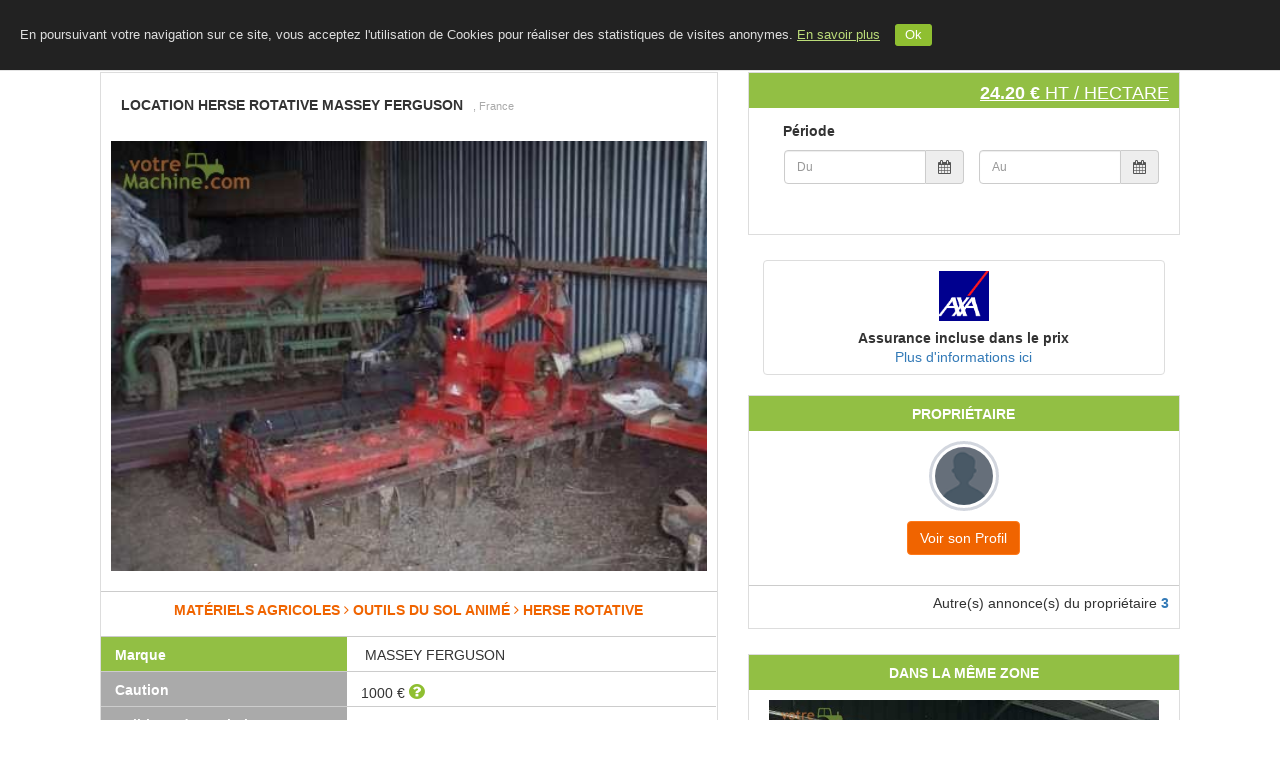

--- FILE ---
content_type: text/html; charset=UTF-8
request_url: https://votremachine.com/materiel/location-herse-rotative-massey-ferguson-2524/
body_size: 16262
content:
<!DOCTYPE html>
<html lang="fr">

<head>
  <meta http-equiv="Content-Type" content="text/html; charset=utf-8" />
  <meta name='google-site-verification' content='HoPlcMhm03eEaKNp0MfQSQ0zY0GdKyQGv8zjG4Tas1k' />      <title>Location Herse rotative MASSEY FERGUSON | 2210 vues  | VotreMachine.com</title>
    
  <link rel="apple-touch-icon" sizes="72x72" href="uploaded/apple-touch-icon-ipad.png" />
  <meta property="og:url" content="https://votremachine.com/" />
  <meta property="og:title" content="VotreMachine.com | Location de matériels agricoles et machines BTP" />
  <meta property="og:description" content="Location Herse rotative MASSEY FERGUSON | 2210 vues " />
  <meta property="og:image" content="https://votremachine.com/images/sharing/vmc-fb.jpg" />
  <meta property="fb:app_id" content="970689692991336" />
  <meta name="title" content="VotreMachine.com | Location de matériels agricoles et machines BTP" />
  <meta name="keywords" content="location entre agriculteurs, location de tracteur, location de remorque, location matériel agricole, location tracteur agricole, location de benne, location herse rotative Massey Ferguson 3m" />
  <meta name="description" content="Location Herse rotative MASSEY FERGUSON | 2210 vues " />
  <meta name="viewport" content="width=device-width, user-scalable=no">
  <!--<link rel="shortcut icon" type="image/x-icon" href="images/logo/">-->
  <link rel="shortcut icon" type="image/x-icon" href="uploaded/apple-touch-icon-ipad.png" />
  <base href="https://votremachine.com/" />
  
  <script type="text/javascript" src="https://votremachine.com/js/app.js?v=5.3"></script>
  <script src="https://maps.googleapis.com/maps/api/js?v=3.exp&libraries=places&amp;key=AIzaSyCUV8Km8nPJ9pXS1QGjTDtf7IBA-CBxz5A"></script>

  <link rel="stylesheet" media="all" href="https://votremachine.com/css/site/bootstrap.min.css" type="text/css">
  <link rel="stylesheet" media="all" href="https://votremachine.com/css/site/bootstrap-social.css" type="text/css">
  <link rel="stylesheet" media="all" href="https://votremachine.com/css/font-awesome.min.css" type="text/css" />
  <link rel="stylesheet" media="all" href="https://votremachine.com/css/site/datepicker.css" type="text/css">
  <link rel="stylesheet" media="all" href="https://votremachine.com/css/site/bootstrap-fileinput.css" type="text/css" />
  <link rel="stylesheet" media="all" href="https://votremachine.com/css/bootstrap-star-rating/star-rating.min.css" type="text/css" />
  <link rel="stylesheet" media="all" href="https://votremachine.com/css/bootstrap-star-rating/theme-krajee-fa.min.css" type="text/css" />
  <link rel="stylesheet" media="all" href="https://votremachine.com/css/bootstrap-star-rating/theme-krajee-svg.min.css" type="text/css" />
  <link rel="stylesheet" media="all" href="https://votremachine.com/css/bootstrap-star-rating/theme-krajee-uni.min.css" type="text/css" />
  <link rel="stylesheet" media="all" href="https://votremachine.com/css/site/dataTables.bootstrap.css" type="text/css">
  <link rel="stylesheet" media="all" href="https://votremachine.com/css/site/dataTables.scroller.min.css" type="text/css">
  <link rel="stylesheet" media="all" href="https://votremachine.com/css/site/dataTables.colReorder.min.css" type="text/css">
  <link rel="stylesheet" media="all" href="https://votremachine.com/css/select2/select2.css" type="text/css" />
  <link rel="stylesheet" media="all" href="https://votremachine.com/css/select2/select2-bootstrap.css" type="text/css" />
  <link rel="stylesheet" media="all" href="https://votremachine.com/css/site/style_hdc.css?v=1.5" type="text/css" />
  <link rel="stylesheet" media="all" href="https://votremachine.com/css/site/style-responsive-only.css?v=1.4" type="text/css" />

  <script type="text/javascript">
    (function() {
      window.sib = {
        equeue: [],
        client_key: "ckq4y4ihxl58r2k3kofhqppk"
      };
      /* OPTIONAL: email for identify request*/
      // window.sib.email_id = 'example@domain.com';
      window.sendinblue = {};
      for (var j = ['track', 'identify', 'trackLink', 'page'], i = 0; i < j.length; i++) {
        (function(k) {
          window.sendinblue[k] = function() {
            var arg = Array.prototype.slice.call(arguments);
            (window.sib[k] || function() {
              var t = {};
              t[k] = arg;
              window.sib.equeue.push(t);
            })(arg[0], arg[1], arg[2]);
          };
        })(j[i]);
      }
      var n = document.createElement("script"),
        i = document.getElementsByTagName("script")[0];
      n.type = "text/javascript", n.id = "sendinblue-js",
        n.async = !0, n.src = "https://sibautomation.com/sa.js?key=" + window.sib.client_key,
        i.parentNode.insertBefore(n, i), window.sendinblue.page();
    })();
  </script>

  <script type="text/javascript">
    var BaseURL = 'https://votremachine.com/';
    var baseURL = 'https://votremachine.com/';
    var labelSaved = "Modifications enregistrées";
    var labelIntError = "Un nombre entier est attendu";
    var labelRequestSent = "Votre demande a été prise en compte, un membre de notre équipe va vous rappeler.";
  </script>

  <script>
    jQuery.fn.extend({
      propAttr: $.fn.prop || $.fn.attr
    });
    $(function() {

      $("[data-mask]").inputmask();

      if ($("#autocomplete,#city_landing").length > 0) {
        $("#autocomplete,#city_landing").autocomplete({
          source: function(request, response) {
            $("#autoCompImg").show();
            $.ajax({
              url: "https://votremachine.com/site/landing/home_search_auto",
              dataType: "json",
              data: {
                term: request.term,
                tableName: "city"
              },
              success: function(data) {
                response(data);
                $("#autoCompImg").hide();
              }
            });
          },
          change: function(event, ui) {
            if (!ui.item) {
              this.value = '';
            }
          },
          select: function(event, ui) {
            var city = ui.item.value;
            city = city.replace(" ", "+");
            if ($(this).attr('id') == 'autocomplete') {
              window.location = 'https://votremachine.com/property/city=' + city + '';
            }
          },
          min_length: 10,
          delay: 1
        });
      }

    });


    function initializeMap() {
      // Create the autocomplete object, restricting the search
      // to geographical location types.
      if (google && navigator.geolocation && $("#autocompleteNew").length > 0) {
        var country_code = "FR";
        autocomplete = new google.maps.places.Autocomplete(
          /** @type {HTMLInputElement} */
          (document.getElementById('autocompleteNew')), {
            types: ['geocode'],
            componentRestrictions: {
              country: country_code
            }
          }
        );
        // When the user selects an address from the dropdown,
        // populate the address fields in the form.
        google.maps.event.addListener(autocomplete, 'place_changed', function() {
          fillInAddress();
        });


        if (navigator.geolocation && $("#autocompleteNew").val() == "") {
          // L'API est disponible
          // console.log("navigator.geolocation : ", navigator.geolocation);
          navigator.geolocation.getCurrentPosition(function(position) {
            // console.log("position : ", position);
            // console.log("position.coords.latitude : ", position.coords.latitude);
            // console.log("position.coords.longitude : ", position.coords.longitude);

            var request = {
              'location': {
                lat: parseFloat(position.coords.latitude),
                lng: parseFloat(position.coords.longitude)
              }
            }
            var geocoder = new google.maps.Geocoder();
            geocoder.geocode(request, function(results, status) {
              if (status === google.maps.GeocoderStatus.OK) {
                if (results.length) {
                  var result = results[0];
                  var address = result.formatted_address;
                  // console.log("### result geocode : ", result);
                  // console.log("## address : ", address);
                  if (address && address != "") {
                    var tab = address.split(",");
                    if (tab.length > 2)
                      address = tab[1] + ", " + tab[2];
                    $("#autocompleteNew").val(address);
                  }
                }
              }
            }, function(err) {
              $("#autocompleteNew").val("");
            });


          }, function(err) {
            console.log("ERROR : ", err);
          }, {
            maximumAge: 3000,
            timeout: 10000
          });
        } else {
          // Pas de support, proposer une alternative ?
        }

      }
    }


    function changeLanguage(e) {
      var strUser = e.getAttribute("link");
      window.location.href = strUser;
    }

    function changeCurrency(e) {
      var strUser = e.options[e.selectedIndex].value;
      if (strUser != "")
        window.location.href = strUser;
    }

    function logoutConfirm() {
      let text = "Etes vous sur(e) de vouloir vous déconnecter ?";
      if (confirm(text) == true) {
        window.location.replace("https://votremachine.com/logout");
      }
    }
  </script><!-- Autosuggestion Script End-->

  <script>
  (function(i,s,o,g,r,a,m){i['GoogleAnalyticsObject']=r;i[r]=i[r]||function(){
  (i[r].q=i[r].q||[]).push(arguments)},i[r].l=1*new Date();a=s.createElement(o),
  m=s.getElementsByTagName(o)[0];a.async=1;a.src=g;m.parentNode.insertBefore(a,m)
  })(window,document,'script','https://www.google-analytics.com/analytics.js','ga');
  ga('create', 'UA-57270272-1', 'auto');
  ga('send', 'pageview');
</script>
<!-- Global site tag (gtag.js) - Google Analytics -->
<script async src="https://www.googletagmanager.com/gtag/js?id=G-1C4TBM57R4"></script>
<script>
  window.dataLayer = window.dataLayer || [];
  function gtag(){dataLayer.push(arguments);}
  gtag('js', new Date());

  gtag('config', 'G-1C4TBM57R4');
</script>

<!-- Google Tag Manager -->
<script>(function(w,d,s,l,i){w[l]=w[l]||[];w[l].push({'gtm.start':
new Date().getTime(),event:'gtm.js'});var f=d.getElementsByTagName(s)[0],
j=d.createElement(s),dl=l!='dataLayer'?'&l='+l:'';j.async=true;j.src=
'https://www.googletagmanager.com/gtm.js?id='+i+dl;f.parentNode.insertBefore(j,f);
})(window,document,'script','dataLayer','GTM-WTX9DT8');</script>
<!-- End Google Tag Manager -->
<script data-ad-client="ca-pub-5482042375287116" async src="https://pagead2.googlesyndication.com/pagead/js/adsbygoogle.js"></script>
<!-- Global site tag (gtag.js) - Google Ads: 956248576 -->
<script async src="https://www.googletagmanager.com/gtag/js?id=AW-956248576"></script>
<script>
  window.dataLayer = window.dataLayer || [];
  function gtag(){dataLayer.push(arguments);}
  gtag('js', new Date());
  gtag('config', 'AW-956248576');
</script>

  
</head>

<body onload="initializeMap()">
  <!-- Google Tag Manager (noscript) -->
  <noscript><iframe src="https://www.googletagmanager.com/ns.html?id=GTM-WTX9DT8" height="0" width="0" style="display:none;visibility:hidden"></iframe></noscript>
  <!-- End Google Tag Manager (noscript) -->
  
  <header>
    <input type="hidden" value="" name="login_checked_status" id="login_checked_status">

    <!-- Fixed navbar -->
    <nav class="navbar navbar-default navbar-fixed-top" id="nav_header">
      <div>
        <div class="row">
          <div class="navbar-header">
            <a class="navbar-brand" href="https://votremachine.com/">
              <img src="images/logo/logo-votremachine.png" alt="Logo VMC">
            </a>
          </div>

                    <div id="navbar" class="">
            <ul class="nav navbar-nav">
                                                                            <li><a href="https://votremachine.com/">Accueil</a></li>
                                <li><a href="https://votremachine.com/blog">Le Blog</a></li>
                <li><a href="https://votremachine.com/contact-us">Contact</a></li>
                <li class="hidden-xs"><a href="https://votremachine.com/inscrire-materiel">INSCRIVEZ VOTRE MATERIEL</a></li>
                <li><a href="https://votremachine.com/inscription">S'INSCRIRE</a></li>
                <li><a href="https://votremachine.com/connexion">SE CONNECTER</a></li>
                          </ul>
          </div>
        </div>
      </div>
    </nav>


    <!--navbar mobile-->

    <nav class="topnav">
      <a href="https://votremachine.com/" class="active"><img src="images/logo/logo-votremachine.png" alt="Logo VMC"></a>
      <div id="myLinks">
                              <a href="https://votremachine.com/">Accueil</a>
                    <a href="https://votremachine.com/blog">Le blog</a>
          <a href="https://votremachine.com/contact-us">Contacts</a>
          <a href="https://votremachine.com/inscrire-materiel">Inscrivez votre matériel</a>
          <a href="https://votremachine.com/inscription">Inscription</a>
          <a href="https://votremachine.com/connexion">Connexion</a>
              </div>
      <a href="javascript:void(0);" class="icon" onclick="myFunction()">
        <i class="fa fa-bars"></i>
      </a>
    </nav>

    <script>
      function myFunction() {
        var x = document.getElementById("myLinks");
        if (x.style.display === "block") {
          x.style.display = "none";
        } else {
          x.style.display = "block";
        }
      }
    </script>


    <!-- <div class="margin-top-50">

    </div> -->
    <!-- fin Navbar -->

    <script type="text/javascript">
      (function($) {

        if ($.cookie('cookiebar') == undefined) {
          $('body').append('<div class="cookie" id="cookie">En poursuivant votre navigation sur ce site, vous acceptez l\'utilisation de Cookies pour réaliser des statistiques de visites anonymes. <a href="https://www.cnil.fr/fr/cookies-traceurs-que-dit-la-loi" target="_blank">En savoir plus</a><div class="cookie_btn" id="cookie_btn">Ok</div></div>');
          $("#cookie_btn").click(function(e) {
            e.preventDefault();
            $('#cookie').fadeOut();
            $.cookie('cookiebar', "viewed", {
              expires: 30 * 13
            });
          });
        }

      })(jQuery);
    </script>

  </header>

  
  <script type="text/javascript">
    $(document).ready(function() {

      if ($('#autocompleteNew').length > 0) {
        initializeMap();
      }
      if ($('#address_location').length > 0) {
        initializeMapList("address_location");
      }
      if ($('#autocompleteNewList').length > 0) {
        initializeMapList("autocompleteNewList");
      }

    });

    // Google Places API
    var placeSearch, autocomplete;
    var componentForm = {
      street_number: 'short_name',
      route: 'long_name',
      locality: 'long_name',
      administrative_area_level_1: 'short_name',
      country: 'long_name',
      postal_code: 'short_name'
    };

    function initializeMapList(id_element) {

      var country_code = "FR";
      autocomplete = new google.maps.places.Autocomplete(
        /** @type {HTMLInputElement} */
        (document.getElementById(id_element)), {
          types: ['geocode'],
          componentRestrictions: {
            country: country_code
          }
        }
      );
      google.maps.event.addListener(autocomplete, 'place_changed', function() {
        fillInAddress();
      });
    }

    // [START region_fillform]
    function fillInAddress() {
      // Get the place details from the autocomplete object.
      var place = autocomplete.getPlace();

      for (var component in componentForm) {
        // console.log("## component : ", component);
        if (document.getElementById(component)) {
          document.getElementById(component).value = '';
          document.getElementById(component).disabled = false;
        }
      }
      if (place) {
        for (var i = 0; i < place.address_components.length; i++) {
          var addressType = place.address_components[i].types[0];
          if (componentForm[addressType]) {
            var val = place.address_components[i][componentForm[addressType]];
            if (document.getElementById(addressType))
              document.getElementById(addressType).value = val;
          }
        }
      }
    }

    function geolocate() {}

    function findLocation(event) {
      var x = event.which || event.keyCode;
      if (x == 13) window.location = 'https://votremachine.com/property/city=' + $('#autocompleteNew').val();
    }
    // [END region_geolocation]
  </script>
<link rel="stylesheet" media="all" href="https://votremachine.com/css/owl-carousel/owl.carousel.css" type="text/css" />
<link rel="stylesheet" media="all" href="https://votremachine.com/css/owl-carousel/owl.theme.css" type="text/css" />
<link rel="stylesheet" media="all" href="https://votremachine.com/css/owl-carousel/owl.transitions.css" type="text/css" />


<script type="text/javascript">
	function initialize() {
		// console.log("#### initialize product->latitude  : ", 50.365566);
					//decommenter si googlemap souhaitée

			var myOptions = {
				scrollwheel: false,
				zoom: 11,
				zoomControl: true,
				zoomControlOptions: {
					style: google.maps.ZoomControlStyle.SMALL
				},
				center: new google.maps.LatLng(50.365566, 2.983557),
				mapTypeControl: true,
				mapTypeControlOptions: {
					style: google.maps.MapTypeControlStyle.DROPDOWN_MENU
				},
				navigationControl: true,
				mapTypeId: google.maps.MapTypeId.ROADMAP
			}

			map = new google.maps.Map(document.getElementById("map_canvas"), myOptions);
			//Map
			var circle = new google.maps.Circle({
				map: map,
				center: {
					lat: 50.365566,
					lng: 2.983557				},
				strokeColor: '#FF0000',
				strokeOpacity: 0.8,
				strokeWeight: 2,
				fillColor: '#FF0000',
				fillOpacity: 0.35,
				radius: 3000
			});

			google.maps.event.addListener(map, 'click', function() {
				infowindow.close();
			});
			}

	jQuery(document).ready(function() {
		initialize();

		$('img.watermark').watermark({
			// text: 'GOOGLE.COM',
			// textWidth: 10,
			gravity: 'nw',
			path: 'images/logo/watermark.png'
		});

		$('[data-toggle="popover"]').popover();

		$(".redirect-login").on('click', function(e) {
			window.location = 'https://votremachine.com/connexion';
		});
	});


	var array1 = [];
	var array2 = [];

	$(function() {
		var formatDate = 'mm/dd/yyyy';
					formatDate = 'dd/mm/yyyy';
				// console.log("####### beforeShowDay array1: ", array1);
		// console.log("####### beforeShowDay array2: ", array2);
		$("#datefrom").datepicker({
			language: 'fr',
			format: formatDate,
			changeMonth: true,
			numberOfMonths: 1,
			minDate: 0,
			autoclose: true,
			beforeShowDay: function(date) {
				if ($.inArray($.datepicker.formatDate('yy-mm-dd', date), array1) > -1) {
					return {
						enabled: false,
						classes: "bookedDate",
						tooltip: "Réservé"
					}
				} else {
					return {
						enabled: true
					}
				}
			}
		}).on('changeDate', function(ev) {
			$('#expiredate').val("");
			$('#expiredate').datepicker({
				autoclose: true
			}).datepicker('setStartDate', ev.date).focus();
		});


		$("#expiredate").datepicker({
			language: 'fr',
			format: formatDate,
			changeMonth: true,
			numberOfMonths: 1,
			minDate: 0,
			autoclose: true,
			beforeShowDay: function(date) {
				if ($.inArray($.datepicker.formatDate('yy-mm-dd', date), array1) > -1) {
					return {
						enabled: false,
						classes: "bookedDate",
						tooltip: "Réservé"
					}
				} else {
					return {
						enabled: true
					}
				}
			}
		});

		$("#datefromContact").datepicker({
			language: 'fr',
			format: formatDate,
			changeMonth: true,
			numberOfMonths: 1,
			minDate: 0,
			autoclose: true,
			beforeShowDay: function(date) {
				if ($.inArray($.datepicker.formatDate('yy-mm-dd', date), array1) > -1) {
					return {
						enabled: false,
						classes: "bookedDate",
						tooltip: "Réservé"
					}
				} else {
					return {
						enabled: true
					}
				}
			}
		}).on('changeDate', function(ev) {
			$('#expiredateContact').val("");
			$('#expiredateContact').datepicker({
				autoclose: true
			}).datepicker('setStartDate', ev.date).focus();
		});

		$("#expiredateContact").datepicker({
			language: 'fr',
			format: formatDate,
			changeMonth: true,
			numberOfMonths: 1,
			minDate: 0,
			autoclose: true,
			beforeShowDay: function(date) {
				if ($.inArray($.datepicker.formatDate('yy-mm-dd', date), array1) > -1) {
					return {
						enabled: false,
						classes: "bookedDate",
						tooltip: "Réservé"
					}
				} else {
					return {
						enabled: true
					}
				}
			}
		});
	});


	$(document).ready(function() {
		$("#expiredate").click(function() {
			if ($("#datefrom").val() == "")
				$("#datefrom").focus();
		});

		$("#expiredateContact").click(function() {
			if ($("#datefromContact").val() == "")
				$("#datefromContact").focus();
		});

		$(".textplus").on("click", function(e) {
			$(".caracteristics_hide").show();
			$(".caracteristics_plus_hide").hide();
		});
		$(".textminus").on("click", function(e) {
			$(".caracteristics_plus_hide").show();
			$(".caracteristics_hide").hide();
		});

		/*$("#link_map").click(function(e){
			e.preventDefault();
			$("#tab_geoloc").click();
		});*/

		$('#nb_hours').keypress(function() {
			$('#price_div').hide();
		});

		$('#nb_hectares').keypress(function() {
			$('#price_div').hide();
		});

		$("#nb_hours_radio1").click(function(e) {
			$(".input_nb_hours").show();
			$("#nb_hours").focus();
			DateBetween();
		});

		$("#nb_hours_radio2").click(function(e) {
			$(".input_nb_hours").hide();
			$("#nb_hours").val("");
			DateBetween();
		});

		$("#btn_nb_hours").click(function(e) {
			var value = $("#nb_hours").val();
			if (isNaN(value) || value < 8) {
				$("#nb_hours").val("");
				$("#nb_hours").focus();
				showErrorNotificationPopup("Le nombre d'heures doit être un nombre entier supérieur ou égal à 8", 5000);
			} else
				DateBetween();
		});

		$("#btn_nb_hectares").click(function(e) {
			var value = $("#nb_hectares").val();
			if (isNaN(value) || value <= 0) {
				$(".submit-link").hide();
				$("#nb_hectares").val("");
				$("#nb_hectares").focus();
				showErrorNotificationPopup("Le nombre d'hectares doit être un nombre et supérieur à 0", 5000);
			} else {
				$(".submit-link").show();
				DateBetween();
			}
		});


		$('#nb_hours_contact').keypress(function() {
			$('#contactLi').hide();
		});

		$('#nb_hectares_contact').keypress(function() {
			$('#contactLi').hide();
		});

		$("#nb_hours_radio1_contact").click(function(e) {
			$(".input_nb_hours_contact").show();
			$("#nb_hours_contact").focus();
			DateBetweenContact();
		});

		$("#nb_hours_radio2_contact").click(function(e) {
			$(".input_nb_hours_contact").hide();
			$("#nb_hours_contact").val("");
			DateBetweenContact();
		});

		$("#btn_nb_hours_contact").click(function(e) {
			var value = $("#nb_hours_contact").val();
			if (isNaN(value) || value < 8) {
				$("#nb_hours_contact").val("");
				$("#nb_hours_contact").focus();
				showErrorNotificationPopup("Le nombre d'heures doit être un nombre entier supérieur ou égal à 8", 5000);
			} else
				DateBetweenContact();
		});
		$("#btn_nb_hectares_contact").click(function(e) {
			var value = $("#nb_hectares_contact").val();
			if (isNaN(value) || value <= 0) {
				$("#nb_hectares_contact").val("");
				$("#nb_hectares_contact").focus();
				showErrorNotificationPopup("Le nombre d'hectares doit être un nombre et supérieur à 0", 5000);
			} else
				DateBetweenContact();
		});


	});

	function onScroll(event) {
		var scrollPos = $(document).scrollTop();
		$('.page-bar a').each(function() {
			var currLink = $(this);
			var refElement = $(currLink.attr("data-value"));
			if (refElement.position().top <= scrollPos + 100 && refElement.position().top + refElement.height() > scrollPos + 100) {
				$('.page-bar ul li a').removeClass("active");
				currLink.addClass("active");
			} else {
				currLink.removeClass("active");
			}
		});
	}


	function ViewAllReview() {
		$(".reviews-list-item").css("display", "block");
		$("#ViewMore").css("display", "none");
	}

	function displydesc(elem) {
		document.getElementById('moredesc').style.display = 'block';
		$(elem).hide();
	}

	function displydesc1(elem) {
		document.getElementById('more_description').style.display = 'block';
		$(elem).hide();
	}

	function displydesc2(elem) {
		document.getElementById('desc').style.display = 'block';
		$(elem).hide();
	}

	function displydesc3(elem) {
		document.getElementById('descother').style.display = 'block';
		$(elem).hide();
	}

	function displydesc4(elem) {
		$('#deschome').css('display', 'block');
		$(elem).hide();
	}

	function displydesc5(elem) {
		$('.emore').css('display', 'block');
		$(elem).hide();
	}

	function displydesc0(elem) {
		$('.amore').css('display', 'block');
		$(elem).hide();
	}


	
			function displydesc111(elem) {
				$('.amore1').css('display', 'block');
				$(elem).hide();
			}
	
			function displydesc114(elem) {
				$('.amore4').css('display', 'block');
				$(elem).hide();
			}
	
			function displydesc115(elem) {
				$('.amore5').css('display', 'block');
				$(elem).hide();
			}
	
			function displydesc116(elem) {
				$('.amore6').css('display', 'block');
				$(elem).hide();
			}
	
			function displydesc117(elem) {
				$('.amore7').css('display', 'block');
				$(elem).hide();
			}
	
	function displydesc6(elem) {
		$('.smore').css('display', 'block');
		$(elem).hide();
	}

	function displydesc7(elem) {
		$('.hmore').css('display', 'block');
		$(elem).hide();
	}
</script>


<!-- Main content by HdC -->
<div class="container" id="product_detail">

	<div class="row margin-top-20">
		<div class="col-xs-12">

			<div class="col-md-7 col-sm-12 col-xs-12">

				<!-- Bloc synthese info & calendar -->
				<div class="box">

					<div class="padding-top-20 padding-bottom-20">
						<h1 class="product_title">
							<b class="uppercase">Location Herse rotative MASSEY FERGUSON</b>
							<span class="comment">
																								, France															</span>
						</h1>
					</div>


					<div class="margin-bottom-20">

						<div id="photo_carrousel" class="text-center" style="display:none;">
																<div class="item">
										<div class="img-top carouselannonces">
											<div class="">
												<img class="watermark" src="https://votremachine.com/server/php/rental/herse-rotative-humez-1-.jpg" data-gallery="first-gallery" alt="" id="image-gal-3951" />
											</div>
										</div>
									</div>
													</div>
					</div><!-- fin col-xs-12 -->


					<div class="detailsmachine">
						<div class="caracteristics" style="height:45px;">
							<span class="texttype" style="height:45px;">Matériels agricoles&nbsp;<i class="fa fa-angle-right"></i>&nbsp;Outils du sol animé&nbsp;<i class="fa fa-angle-right"></i>&nbsp;Herse rotative</span>
							<!--span class="texttype" style="height:45px;">Outils du sol animé&nbsp;<i class="fa fa-angle-right"></i>&nbsp;Herse rotative</span-->
						</div>

													<div class="caracteristics ">
								<span class="text">Marque</span>
								<span class="value">&nbsp;MASSEY FERGUSON</span>
							</div>
							
												

						<div class="caracteristics security_deposit">
							<span class="text">Caution</span>
							<span class="value">
																	1000 €									<i class="fa fa-question-circle fa-1_3x text-vert pointer" data-original-title="Information" data-placement="top" data-toggle="popover" data-content="La caution est à remettre en main propre au propriétaire du matériel.">&nbsp;
									</i>
															</span>
						</div>

						<div class="caracteristics cancellation_policy">
							<span class="text">Politique d&#039;annulation</span>
							<span class="value">
								<a class="pointer" href="https://votremachine.com/pages/cancellation-policy" target="_blank">
									Flexible								</a>
							</span>
						</div>
					</div>

					<!-- bloc description-distance -->

					

					
					<!-- Onglet Géocalisation -->

					<div class="margin-top-20 detailsmachine">
						<div class="caracteristics">
							<span class="texttype">Localisation</span>
						</div>
						<div id="location" class="map-section">
							<div></div>
							<div id="map">
								<div id="map_canvas"></div>
							</div>
						</div>
					</div>

					

					<!-- Lien resaux sociaux bottom -->
										<div class="box-footer">
						<div class="pull-left">
														Nombre de vues : 2210						</div>
						<div class="share pull-right">
							<span class="title"><i class="fa fa-share-alt"></i> <label>Partager </label></span>
							<div class="buttons">
								<a href="http://www.facebook.com/sharer.php?u=https%3A%2F%2Fvotremachine.com%2Fmateriel%2Flocation-herse-rotative-massey-ferguson-2524/" class="btn facebook" target="_blank"><i class="fa fa-facebook"></i></a>
								<a href="https://twitter.com/share?url=https%3A%2F%2Fvotremachine.com%2Fmateriel%2Flocation-herse-rotative-massey-ferguson-2524" class="btn twitter" target="_blank"><i class="fa fa-twitter"></i></a>
								<a href="https://plus.google.com/share?url={https%3A%2F%2Fvotremachine.com%2Fmateriel%2Flocation-herse-rotative-massey-ferguson-2524}" onclick="javascript:window.open(this.href,
		'', 'menubar=no,toolbar=no,resizable=yes,scrollbars=yes,height=600,width=600');return false;" class="btn google_plus" target="_blank"><i class="fa fa-google-plus"></i></a>
							</div>
						</div>
					</div>

				</div><!-- /.box -->
			</div><!-- /.col -->


			<div class="col-lg-5 col-md-5 col-sm-12 col-xs-12">
				<!-- Bloc réservation et prix -->
				<div class="box">
					<div class="box-header">
						<h4 class="pull-right">
							<strong class="prixjournalier">24.20 € </strong>
							HT / hectare						</h4>
					</div>
					<div class="box-body">
						<div>
							<p>
								<strong>Période</strong>
							</p>

							<div class="row margin-bottom-10">
								<div class="col-sm-6 col-xs-12 margin-bottom-10">
									
									<div class="input-group">
																					<input type="text" placeholder="Du" autocomplete="off" readonly="readonly" class="redirect-login form-control date-picker" id="datefromCheck" value="" />
																				<span class="input-group-addon">
											<i class="fa fa-calendar"></i>
										</span>
									</div>
								</div>
								<div class="col-sm-6 col-xs-12 margin-bottom-10">
									<div class="input-group">
																					<input type="text" placeholder="Au" autocomplete="off" readonly="readonly" class="redirect-login form-control date-picker" id="datetoCheck" value="" />
																				<span class="input-group-addon">
											<i class="fa fa-calendar"></i>
										</span>
									</div>
								</div>
							</div>
							
							
							<div class="margin-top-20">
								<div id="price_div" style="display:none"></div>
							</div>

						</div>
					</div>
				</div>

				
				<div class="col-xs-12">
					<ul class="list-group">
						<li class="list-group-item text-center">
							<div>
								<a class="" href="https://votremachine.com/axa" target="_blank">
									<img src="https://votremachine.com/img/axa/axa_logo_solid_rgb.png" alt="" style="width:50px; height:50px;" />
								</a>
							</div>
							<label class="margin-top-10">
								Assurance incluse dans le prix							</label>

							<div>
								<a class="" href="https://votremachine.com/axa" target="_blank">
									Plus d'informations ici								</a>
							</div>

						</li>
					</ul>
				</div>

				
				

				<div class="box">
					<div class="box-header">
						<h5 class="text-center">
							<strong class="">Propriétaire </strong>
						</h5>
					</div>
					<div class="box-body">
						<div class="">
							<a href="users/show/1616" target="_blank">
								<img class="profile-user-img img-responsive img-circle" src="https://votremachine.com/images/site/profile.png">
							</a>
							<div class="text-center margin-top-10">
																<a class="btn btn-orange" href="users/show/1616" target="_blank">
									Voir son Profil								</a>
							</div>
													</div>
					</div>
											<div class="box-footer">
							<div class="pull-right">
								<span>Autre(s) annonce(s) du propriétaire </span>
								<strong><a href="https://votremachine.com/users/show/1616" target="_blank">3</a></strong>
							</div>
						</div>

									</div>

				<script type="text/javascript">
					$(document).ready(function() {

						$("#same_area_carousel").owlCarousel({
							items: 1,
							itemsDesktop: [1000, 1], //5 items between 1000px and 901px
							itemsDesktopSmall: [900, 1], // betweem 900px and 601px
							itemsTablet: [600, 1], //2 items between 600 and 0
							itemsMobile: false, // itemsMobile disabled - inherit from itemsTablet option
							autoPlay: 5000,
							stopOnHover: true,
							navigation: true,
							paginationSpeed: 2000,
							goToFirstSpeed: 4000,
							navigationText: [
								"<i class='fa fa-chevron-circle-left'></i>",
								"<i class='fa fa-chevron-circle-right'></i>"
							],
							transitionStyle: "fade"
						});

					});
				</script>
				<style>
					#container {
						display: none;
						;
					}
				</style>

									<div class="box">
						<div class="box-header">
							<h5 class="text-center">
								<strong class="">Dans la même zone </strong>
							</h5>
						</div>
						<div class="box-body">
							<div id="same_area_carousel" class="">
																	<div class="item">
										<a href="https://votremachine.com/materiel/location-broyeur-fanes-axe-horizontal-grimme-17650/" title="Annonce Votremachine.com">
											<img class="watermark" src="https://votremachine.com/server/php/rental/broyeur-fanes.jpg" alt="broyeur-fanes.jpg">
											Location Broyeur FANES axe horizontal GRIMME<br>
										</a>
										<div class="item_desc">BROYEUR DE FANES GRIMME. 4 RANGS à 90 CM.</div>
									</div>

																	<div class="item">
										<a href="https://votremachine.com/materiel/location-tracteur-agricole-john-deere-175-cv-7194/" title="Annonce Votremachine.com">
											<img class="watermark" src="https://votremachine.com/server/php/rental/c517b75e-a655-4e4a-a52e-2ac3d915620b.jpeg" alt="c517b75e-a655-4e4a-a52e-2ac3d915620b.jpeg">
											Location Tracteur agricole JOHN DEERE 175 cv<br>
										</a>
										<div class="item_desc">Boîte autopower
Tracteur neuf 
GPS SF1
</div>
									</div>

																	<div class="item">
										<a href="https://votremachine.com/materiel/location-benne-tp-krampe-9472/" title="Annonce Votremachine.com">
											<img class="watermark" src="https://votremachine.com/server/php/rental/39888400-1594992652-324.jpg" alt="39888400-1594992652-324.jpg">
											Location Benne TP KRAMPE<br>
										</a>
										<div class="item_desc">2 essieux
freins mixte (air ou hydraulique)
Crochet classique anneau ou sharmuller
vérin frontale.</div>
									</div>

																	<div class="item">
										<a href="https://votremachine.com/materiel/location-balayeuse-rabaud-turbonet-9471/" title="Annonce Votremachine.com">
											<img class="watermark" src="https://votremachine.com/server/php/rental/40160408-1599577879-508.jpg" alt="40160408-1599577879-508.jpg">
											Location Balayeuse Rabaud Turbonet<br>
										</a>
										<div class="item_desc">Balayeuse RABAUD Attelage 3 points AV ou AR</div>
									</div>

																	<div class="item">
										<a href="https://votremachine.com/materiel/location-tonne-lisier-pichon-9470/" title="Annonce Votremachine.com">
											<img class="watermark" src="https://votremachine.com/server/php/rental/40163073-1599662976-877-1-.jpg" alt="40163073-1599662976-877-1-.jpg">
											Location Tonne à lisier PICHON<br>
										</a>
										<div class="item_desc">Citerne Pichon 16800L</div>
									</div>

															</div>
						</div>
					</div>
				




			</div><!-- /.col -->
		</div><!-- /.row -->

	</div>

</div>

</div>


<script type="text/javascript">
	var side_bar_html = "";
	var img = 'images/mapIcons/marker_red.png';
	var yimg = 'images/mapIcons/marker_yellow.png';
	var gmarkers = [];
	var gicons = [];
	var map = null;

	gicons["red"] = new google.maps.MarkerImage(img,
		new google.maps.Size(20, 34),
		new google.maps.Point(0, 0),
		new google.maps.Point(9, 34));

	var iconImage = new google.maps.MarkerImage(img,
		new google.maps.Size(20, 34),
		new google.maps.Point(0, 0),
		new google.maps.Point(9, 34));

	var iconShadow = new google.maps.MarkerImage('images/mapIcons/shadow50.png',
		new google.maps.Size(37, 34),
		new google.maps.Point(0, 0),
		new google.maps.Point(9, 34));

	var iconShape = {
		coord: [9, 0, 6, 1, 4, 2, 2, 4, 0, 8, 0, 12, 1, 14, 2, 16, 5, 19, 7, 23, 8, 26, 9, 30, 9, 34, 11, 34, 11, 30, 12, 26, 13, 24, 14, 21, 16, 18, 18, 16, 20, 12, 20, 8, 18, 4, 16, 2, 15, 1, 13, 0],
		type: 'poly'
	};

	function getMarkerImage(iconColor) {
		if ((typeof(iconColor) == "undefined") || (iconColor == null)) {
			iconColor = "red";
		}

		if (!gicons[iconColor]) {

			gicons[iconColor] = new google.maps.MarkerImage("images/mapIcons/marker_" + iconColor + ".png", new google.maps.Size(27, 32), new google.maps.Point(0, 0), new google.maps.Point(9, 34));
		}
		return gicons[iconColor];
	}

	gicons["blue"] = getMarkerImage("blue");
	gicons["green"] = getMarkerImage("green");
	gicons["yelow"] = getMarkerImage("yellow");

	function createMarker(latlng, name, html, color, details, rid) {

		var contentString = html;

		var marker = new google.maps.Marker({
			position: latlng,
			icon: gicons[color],
			shadow: iconShadow,
			map: map,
			title: name,
			animation: google.maps.Animation.DROP,
			zIndex: Math.round(latlng.lat() * -100000) << 5
		});

		google.maps.event.addListener(map, 'idle', function(event) {

		});

		google.maps.event.addListener(marker, 'click', function() {
			infowindow.setContent(contentString);
			infowindow.open(map, marker);
		});

		if (details != '') {
			google.maps.event.addListener(marker, "mouseover", function() {
				marker.setIcon(gicons["yellow"]);
			});
			google.maps.event.addListener(marker, "mouseout", function() {
				marker.setIcon(gicons["blue"]);
			});
		} else {
			google.maps.event.addListener(marker, "mouseover", function() {
				marker.setIcon(gicons["green"]);
			});
			google.maps.event.addListener(marker, "mouseout", function() {
				marker.setIcon(gicons["green"]);
			});
		}
		gmarkers.push(marker);
		var marker_num = gmarkers.length - 1;

		if (details != '')
			return '<li class="slide_li" onmouseover="gmarkers[' + marker_num + '].setIcon(gicons.yellow)" onmouseout="gmarkers[' + marker_num + '].setIcon(gicons.blue)">' + details + '</li>';
		else return;
	}

	function myclick(i) {
		google.maps.event.trigger(gmarkers[i], "click");
	}

	var infowindow = new google.maps.InfoWindow({
		size: new google.maps.Size(50, 150)
	});

	$(document).ready(function() {

		$("#photo_carrousel").owlCarousel({
			items: 1,
			itemsDesktop: [1000, 1], //5 items between 1000px and 901px
			itemsDesktopSmall: [900, 1], // betweem 900px and 601px
			itemsTablet: [600, 1], //2 items between 600 and 0
			itemsMobile: false, // itemsMobile disabled - inherit from itemsTablet option
			autoPlay: 5000,
			stopOnHover: true,
			navigation: true,
			paginationSpeed: 2000,
			goToFirstSpeed: 4000,
			stopOnHover: true,
			// navigationText: ["Préc.","Suiv."],
			navigationText: [
				"<i class='fa fa-chevron-circle-left'></i>",
				"<i class='fa fa-chevron-circle-right'></i>"
			],
			transitionStyle: "fade"
		});

	});
</script>




<!-- ############################### -->
<!-- POPUP CONTACTER LE PROPRIETAIRE -->
<!-- ############################### -->
<div id="myModal-host" class="modal fade in myModal-host myModal-host-new" tabindex="-1" role="dialog" aria-labelledby="inbox" aria-hidden="true">
	<div class="modal-dialog">
		<div class="modal-content">
			<div class="modal-header">
				<button type="button" class="close" data-dismiss="modal" aria-hidden="true"></button>
				<h4 class="modal-title">
					Contacter le propriétaire				</h4>
			</div>
			<div class="modal-body">

				<div class="row">
					<div class="col-xs-12">
						<div class="col-md-6 col-xs-12 margin-top-10">
							<div class="input-group">
								<input type="text" class="form-control date-picker" placeholder="Du" autocomplete="off" readonly="readonly" id="datefromContact" onchange="return DateBetweenContact();" value="" />
								<span class="input-group-addon">
									<i class="fa fa-calendar"></i>
								</span>
							</div>
						</div>
						<div class="col-md-6 col-xs-12 margin-top-10">
							<div class="input-group">

								<input type="text" class="form-control date-picker" placeholder="Au" autocomplete="off" readonly="readonly" name="expiredate" id="expiredateContact" onchange="return DateBetweenContact();" class="" value="">
								<span class="input-group-addon">
									<i class="fa fa-calendar"></i>
								</span>
							</div>
						</div>
					</div>
					
											<div class="col-xs-12 padding-top-20 padding-left-20" id="div_nb_hectares_contact" style="display:none;">
							<div class="col-xs-6 col-md-4 " id="">
								<div class="input-group">
									<input type="text" placeholder="ex : 1" class="form-control" id="nb_hectares_contact" value="1.00" />
									<span class="input-group-addon">
										<i class="">ha</i>
									</span>
								</div>
							</div>
							<div class="col-xs-4 col-md-8 input_nb_hectares_contact">
								<div class="input-group input-small">
									<button type="button" name="button" class="btn" id="btn_nb_hectares_contact">Calculer</button>
								</div>
							</div>
						</div>
					
					<div class="col-xs-12">
						<div class="col-md-12 margin-top-10 margin-bottom-10 margin-left-20 text-vert" id="contactLi"></div>
						<div class="col-md-12 margin-top-10">
							<textarea name="review" id="offer_message_contact" class="form-control" rows="3" autofocus onkeypress="return noNumber(event);" placeholder="Votre message ici (les numéros de téléphone et autres adresses mail saisis seront masqués pour le destinataire)..."></textarea>
						</div>
					</div>
				</div>
			</div>
			<div class="modal-footer">
				<button type="button" class="btn btn-default" data-dismiss="modal">Fermer</button>
				<a class="btn btn-vert" id="contactMsg" style="display:none;">
					Envoyer				</a>
			</div>
		</div>
	</div><!-- /.modal-dalog -->
</div><!-- /.modal -->




<input type="hidden" value="20.00" id="price" />
<input type="hidden" value="20.00" id="Global_Price" />
<input type="hidden" value="0.00" id="Weekly_Price" />
<input type="hidden" value="0.00" id="Monthly_Price" />
<input type="hidden" value="0.00" id="Weekly_Price_Maj" />
<input type="hidden" value="0.00" id="Monthly_Price_Maj" />

<input type="hidden" value="28" id="nb_days_per_month" />
<input type="hidden" value="7" id="nb_days_per_week" />
<input type="hidden" value="224" id="nb_hours_per_month" />
<input type="hidden" value="56" id="nb_hours_per_week" />


<input type="hidden" value="1616" id="ownerid" />
<input type="hidden" id="login_userid" name="login_userid" value="" />
<input type="hidden" value="793959" name="hosting_id" id="hosting_id">
<input type="hidden" name="renter_id" id="renter_id" value="" />
<input type="hidden" name="prd_id" id="prd_id" value="2524" />
<input type="hidden" name="currency_id" id="currency_id" value="14" />
<input type="hidden" value="" id="results" />
<input type="hidden" value="" id="resultsContact" />
<input type="hidden" value="1" id="RentalGuest" />

<script type="text/javascript">
	$(document).ready(function() {
		$(".nb_hours_per_week").text("56");
		$(".nb_hours_per_month").text("224");
		$(".nb_days_per_week").text("7");
		$(".nb_days_per_month").text("28");
	});


	var locale = "fr";


	function calculPrice(price, price_perweek, price_permonth, price_perweek_maj, price_permonth_maj, nb_days_per_month, nb_days_per_week, nb_hours_per_month, nb_hours_per_week, days, nb_hours) {

		if (price_perweek && price_perweek !== '' && price_perweek * 1 > 0) {} else {
			price_perweek = price;
		}
		if (price_perweek_maj && price_perweek_maj !== '' && price_perweek_maj * 1 > 0) {} else {
			price_perweek_maj = price;
		}
		if (price_permonth && price_permonth !== '' && price_permonth * 1 > 0) {} else {
			price_permonth = price_perweek;
		}
		if (price_permonth_maj && price_permonth_maj !== '' && price_permonth_maj * 1 > 0) {} else {
			price_permonth_maj = price_perweek_maj;
		}

		var delta_week = nb_days_per_week / nb_hours_per_week; //0.125
		var delta_month = nb_days_per_month / nb_hours_per_month; //0.125 aussi
		// console.log("#### delta_month : ", delta_month);

		if (nb_hours == "") {
			nb_hours = '8' * days;
		}

		var ratio = days / nb_hours;
		// console.log("#### nb_days_per_week : ", nb_days_per_week);
		// console.log("#### nb_days_per_month : ", nb_days_per_month);
		// console.log("#### days : ", days);
		// console.log("#### nb_hours : ", nb_hours);
		// console.log("#### ratio : ", ratio);

		////on vérifie si une majoration doit s'appliquer
		if (days >= 1 && days < nb_days_per_week) {
			if (ratio > delta_week)
				price = price_perweek_maj;
		} else if (days >= nb_days_per_week && days < nb_days_per_month) {
			if (ratio > delta_week)
				price = price_perweek_maj;
			else
				price = price_perweek;
		} else if (days >= nb_days_per_month) {
			if (ratio > delta_month)
				price = price_permonth_maj;
			else
				price = price_permonth;
		}

		return price;
	}

	function DateBetween() {

					// alert("Vous devez vous identifier");
			showErrorNotificationPopup("Vous devez vous identifier", 5000);
			} //Fin DateBetween

	function DateBetweenContact() {
					// alert("Vous devez vous identifier");
			showErrorNotificationPopup("Vous devez vous identifier", 5000);
				return false;
	}

	function noNumber(e) {
		return true;
		/*e = e || window.event;
  var charCode = (typeof e.which == "undefined") ? e.keyCode : e.which;
  var charStr = String.fromCharCode(charCode);
	// console.log("### charStr : ", charStr);
  if (/\d/.test(charStr)) {
      return false;
  }*/
	}

	var locale = "fr";

	function BookingIt_new() {
		var expiredate = convertStrDateInDateObject($("#expiredate").val(), locale);
		var datefrom = convertStrDateInDateObject($("#datefrom").val(), locale);
		// var diff = (expiredate - datefrom) / 1000 / 60 / 60 / 24;
		// diff++;
		var diff = $("#numofdates").val();
		var nb_hours = $("#nb_hours").val();
		var nb_hectares = $("#nb_hectares").val();

		// console.log("diff : " + diff);
		if ($('#ownerid').val() == $('#login_userid').val()) {
			// alert("Vous n'avez pas l'autorisation");
			showErrorNotificationPopup("Vous n'avez pas l'autorisation", 5000);
			return false;
		} else if (nb_hours == "" && '0' > diff) {
			// alert("La durée minimum de location est de "+0+' jours');
			showErrorNotificationPopup("La durée minimum de location est de 0 jours", 5000);
			return false;
		} else if (nb_hours != "" && '0' > nb_hours) {
			// alert("La durée minimum de location est de "+0+' heures');
			showErrorNotificationPopup("La durée minimum de location est de 0 heures", 5000);
			return false;
		} else {
			$('#subtotal_area_div').html('');
			var checkin = jQuery.trim($('#datefrom').val());
			var checkout = jQuery.trim($("#expiredate").val());
			var NoofGuest = parseInt(jQuery.trim($("#number_of_guests").val()));
			var prd_id = $('#prd_id').val();
			var renter_id = $('#ownerid').val();
			/*if($("#datefrom").val()!='' && $("#expiredate").val()!='') {
			var expiredate = convertStrDateInDateObject($("#expiredate").val(), locale);
			var datefrom = convertStrDateInDateObject($("#datefrom").val(), locale);
      var diff = (expiredate - datefrom) / 1000 / 60 / 60 / 24;
console.log("diff : " + diff);
    }*/
		}

		if (!NoofGuest)
			NoofGuest = 0;

		var rentguest = jQuery.trim($('#RentalGuest').val());
		if (checkin == '') {
			$("#datefrom").focus();
			return false;
		} else if (checkout == '') {
			$("#expiredate").focus();
			return false;
		} else if (NoofGuest > parseInt(rentguest)) {
			$('#subtotal_area_div').html('Maximum number of guests is ' + parseInt(rentguest));
			return false;
		} else {
			$('#book_it_status').html('<div align="center"><img src="images/load-indicator.gif" align="center" /></div>');

			// var totalamt=$('#bookingtot').val();
			// var servicefee=$('#stax').val();
			var total_ht = $('#total_ht').val(); //total prix journalier * nb jour TTC
			var total_ttc = $('#total_ttc').val(); //total prix journalier * nb jour TTC
			var servicefee = $('#total_commission_ht').val(); //Frais de commission HT
			var servicefeeTtc = $('#total_commission_ttc').val(); //Frais de commission TTC
			var servicefeePercent = $('#commission_percent').val(); //Frais de commission TTC
			var totalamt_ht = $('#totalamt_ht').val(); //total prix journalier HT * nb jours + commissions HT
			var totalamt_ttc = $('#totalamt_ttc').val(); //total prix journalier TTC * nb jours + commissions TTC
			var currency_id = $('#currency_id').val(); //code devise
			var currency_type = $('#currency_type').val(); //code devise
			var price = $('#price').val(); //prix unitaire (qui peut être le prix horaire, le prix horaire à la semaine, le prix horaire au mois)
			var insurance_percent = $('#insurance_percent').val(); //pourcentage assurance
			var insurance_amount = $('#insurance_amount').val(); //montant assurance

			var product_tax_cost = total_ttc * 1 - total_ht * 1; // Montant TVA sur le total prix journalier
			var service_tax_cost = servicefeeTtc * 1 - servicefee * 1; // Montant TVA sur le total des commissions

			var objData = {
				"checkin": checkin,
				"checkout": checkout,
				'numofdates': diff,
				"NoofGuest": NoofGuest,
				"prd_id": prd_id,
				"renter_id": renter_id,
				"serviceFee": servicefee,
				"serviceFeeTtc": servicefeeTtc,
				"serviceFeePercent": servicefeePercent,
				"totalAmt": totalamt_ht,
				"totalAmtTtc": totalamt_ttc,
				"product_tax_cost": product_tax_cost,
				"service_tax_cost": service_tax_cost,
				"currency_id": currency_id,
				"currency_type": currency_type,
				"price": price,
				"insurance_percent": insurance_percent,
				"insurance_amount": insurance_amount,
				"nb_hours": nb_hours,
				"nb_hectares": nb_hectares
			};

			$.ajax({
				type: 'POST',
				url: baseURL + 'site/user/rentalEnquiry_booking',
				data: objData,
				dataType: 'json',
				success: function(json) {
					if (json['message'] == 'Rental date already booked') {
						// alert('Dates de location déjà réservées');
						showWarningNotificationPopup("Dates de location déjà réservées", 5000);
					} else {
						window.location.href = baseURL + 'booking/' + $('#prd_id').val();
					}
				}
			});

		}
	}

	$(document).ready(function() {
			});
</script>


<script src="https://votremachine.com/js/moment/moment.min.js" type="text/javascript"></script>
<script src="https://votremachine.com/js/moment/moment-with-locales.min.js" type="text/javascript"></script>
<script src="https://votremachine.com/js/calendar/fullcalendar.min.js" type="text/javascript"></script>
<script src="https://votremachine.com/js/calendar/lang-all.js" type="text/javascript"></script>

<link rel="stylesheet" type="text/css" media="all" href="css/calendar/fullcalendar.min.css" />
<link rel="stylesheet" type="text/css" media="all" href="css/calendar/custom.css" />
<script type="text/javascript">
	var locale = "fr";

	function mapRefresh() {
					map.setZoom(14);
			setTimeout(function() {
				google.maps.event.trigger(map, 'resize');
				map.setCenter({
					lat: 50.365566,
					lng: 2.983557				});
			}, 250);
			}

	window.onresize = function(event) {
		mapRefresh();
	};

	$(document).ready(function() {

		$("#id_a_modal").on("click", function(evt) {
			var auto_calcul = false;
			if ($("#datefromContact").val() == '') {
				$("#datefromContact").val($("#datefrom").val());
				auto_calcul = true;
			}
			if ($("#expiredateContact").val() == '') {
				$("#expiredateContact").val($("#expiredate").val());
				auto_calcul = true;
			}
			if (auto_calcul) {
				DateBetweenContact();
				$('#contactMsg').show();
			}
		});

		// var tabLinks = $('a[id="tab_geoloc"]');
		$('a[data-toggle="tab"]').on('shown.bs.tab', function(e) {
			mapRefresh();
		});

		$('#contactMsg').click(function() {
			// var nodays = 0;
			if ($.trim($("#datefromContact").val()) == '') {
				$("#datefromContact").focus();
			} else if ($.trim($("#expiredateContact").val()) == '') {
				$("#expiredateContact").focus();
			} else if ($("#offer_message_contact").val() == '') {
				$("#offer_message_contact").focus();
			} else {
				var contactMessage = $("#offer_message_contact").val();
				var productId = 2524;
				var noOfGuests = $("#number_of_guests_contact").val();
				/*if($("#datefromContact").val()!='' && $("#expiredateContact").val()!='') {
					var expiredateContact = convertStrDateInDateObject($("#expiredateContact").val(), locale);
					var datefromContact = convertStrDateInDateObject($("#datefromContact").val(), locale);
					nodays = (expiredateContact - datefromContact) / 1000 / 60 / 60 / 24;
				}*/

				var nodays = $("#numofdates_contact").val();

				var checkIn = $("#datefromContact").val();
				var checkOut = $("#expiredateContact").val();
				var productPrice = $("#Global_Price").val();
				var service_fee = $("#staxContact").val();
				var totalPrice = $("#bookingtotContact").val();


				var price_perweek = $("#Weekly_Price").val();
				var price_permonth = $("#Monthly_Price").val();
				var price_perweek_maj = $("#Weekly_Price_Maj").val();
				var price_permonth_maj = $("#Monthly_Price_Maj").val();

				var nb_days_per_month = $("#nb_days_per_month").val();
				var nb_days_per_week = $("#nb_days_per_week").val();
				var nb_hours_per_month = $("#nb_hours_per_month").val();
				var nb_hours_per_week = $("#nb_hours_per_week").val();

				var nb_hours = $("#nb_hours_contact").val();
				var nb_hectares = $("#nb_hectares_contact").val();

				if (nb_hectares == "")
					price = calculPrice(price, price_perweek, price_permonth, price_perweek_maj, price_permonth_maj, nb_days_per_month, nb_days_per_week, nb_hours_per_month, nb_hours_per_week, nodays, nb_hours);


				var total_ht = $('#total_ht').val(); //total prix journalier * nb jour TTC
				var total_ttc = $('#total_ttc').val(); //total prix journalier * nb jour TTC
				var servicefee = $('#total_commission_ht').val(); //Frais de commission HT
				var servicefeeTtc = $('#total_commission_ttc').val(); //Frais de commission TTC
				var servicefeePercent = $('#commission_percent').val(); //Frais de commission TTC
				var totalamt_ht = $('#totalamt_ht').val(); //total prix journalier HT * nb jours + commissions HT
				var totalamt_ttc = $('#totalamt_ttc').val(); //total prix journalier TTC * nb jours + commissions TTC
				var currency_id = $('#currency_id').val(); //code devise
				var currency_type = $('#currency_type').val(); //code devise
				var insurance_percent = $('#insurance_percent').val(); //pourcentage assurance
				var insurance_amount = $('#insurance_amount').val(); //montant assurance

				var price = productPrice; //prix unitaire (qui peut être le prix journalier, le prix journalier à la semaine, le prix journalier au mois)

				var product_tax_cost = total_ttc * 1 - total_ht * 1; // Montant TVA sur le total prix journalier
				var service_tax_cost = servicefeeTtc * 1 - servicefee * 1; // Montant TVA sur le total des commissions

				contactMessage = cleanMessage(contactMessage);
				// alert(" nodays : " + nodays);



				$.ajax({
					type: 'POST',
					url: baseURL + 'site/rentals/request_booking',
					data: {
						'checkIn': checkIn,
						'checkOut': checkOut,
						'noOfNyts': nodays,
						'noOfGuests': noOfGuests,
						'msg': contactMessage,
						'productId': productId,
						"serviceFee": servicefee,
						"serviceFeeTtc": servicefeeTtc,
						"serviceFeePercent": servicefeePercent,
						"totalAmt": totalamt_ht,
						"totalAmtTtc": totalamt_ttc,
						"product_tax_cost": product_tax_cost,
						"service_tax_cost": service_tax_cost,
						"insurance_percent": insurance_percent,
						"insurance_amount": insurance_amount,
						"currency_id": currency_id,
						"currency_type": currency_type,
						"price": price,
						'nb_hours': nb_hours,
						'nb_hectares': nb_hectares
						// 'productPrice':productPrice,
						// 'service_fee':service_fee,
						// 'totalPrice':totalPrice
					},
					success: function(response) {
						$('#myModal-host').modal('toggle');
						$("#offer_message_contact").val("");
						$("#price_div").val("");
						$("#datefromContact").val('')
						$("#expiredateContact").val('');
						$("#number_of_guests_contact").val('1');
						$('#contactMsg').hide();
						$('#div_nb_hours_contact').hide();
						$('#div_nb_hectares_contact').hide();
						$('#contactLi').hide();

						showSuccessNotificationPopup("Votre message va être soumis à validation", 5000);
					}
				});
			}
		});

	});


	// Si tab pane -> On force le render du Calendar
	/*$('a[data-toggle="tab"]').on('shown.bs.tab', function (e) {
	  $('#calendar').fullCalendar('render');
	});*/
	$("#calendar").fullCalendar({
		header: {
			left: 'prev',
			center: 'title',
			right: 'next'
		},
		height: 480,
		lang: "fr",
		firstDay: 1,
		views: {
			month: { // name of view
				titleFormat: 'MMMM - YYYY'
			}
		},
		editable: false,
		eventLimit: false, // allow "more" link when too many events
		events: {
			url: 'fullcalendar/displayEventsFullCalendar/2524',
			// color: 'yellow',   // an option!
			// textColor: 'black' // an option!
		},
		eventRender: function(event, element) {
			// console.log(event);
			// console.log(element);

			// if(event.emptySlot) {
			//   //apply your code here
			// 	$(element[0]).append($('<div class="bookedDate2">152</div>'));
			// }
			//$(element[0]).append($('<div class="bookedDate2">' + event.title + '</div>'));
			// return $('<div class="bookedDate">' + event.description + '</div>');
			// element.qtip({
			//     content: event.description
			// });
		},
		loading: function(bool) {
			var self = jQuery(this);
			var title = self.find('.fc-center h2');

			if (!bool) {

				var string = title.html();
				var newString = '';
				var restTab = [];
				var monhName = '';
				var year = '';

				stringTab = string.split('—');
				monhName = stringTab[0].toUpperCase();

				if (monhName.indexOf('-') != -1) {
					restTab = monhName.split('-');
					monhName = restTab[0].toUpperCase();
					year = restTab[1];
				} else {
					restTab = stringTab[1].split('-');
					year = restTab[1];
				}

				newString = monhName + year;

				title.html(newString);
			}
		}
	});
	$(".fc-prev-button").find('span:first').remove();
	$(".fc-next-button").find('span:first').remove();
	$(".fc-prev-button").attr('class', 'fc-prev-button btn btn-vert');
	$(".fc-next-button").attr('class', 'fc-next-button btn btn-vert');
	$(".fc-prev-button").append('<i class="fa fa-play fa-flip-horizontal" style="margin-right: 2px;"></i>');
	$(".fc-next-button").append('<i class="fa fa-play" style="padding-left: 2px;"></i>');
</script>

<input type="hidden" value="" id="deal_dateFrom">
<input type="hidden" value="" id="deal_Dateto">
<input type="hidden" value="" id="deal_amount">

<div class="contactbar">
	<div class="container-fluid">
		<div class="row text-center">
			<!--div class="col-lg-1 text-right hidden-md hidden-sm hidden-xs">
				<i class="fa fa-1_5x fa-phone"></i>
			</div-->

			<div class="col-xs-12 col-sm-6 col-md-4 col-lg-2 col-lg-offset-2">
				<img src="img/landing/Simon.jpg" alt="Simon">
				<div class="prenom">Simon</div>
				<div class="role">Conseiller commercial</div>
				<!-- <div class="telephone"><a class="numtel" href="tel:0185094411">01 85 09 44 11</a></div> -->
				<div class="telephone"><a class="numtel" href="tel:0761286812">07 61 28 68 12</a></div>
			</div>

			<!--div class="col-xs-12 col-sm-6 col-md-4 col-lg-2">
				<img src="img/landing/Antoine.jpg" alt="Antoine">
				<div class="prenom">Antoine</div>
				<div class="role">Conseiller commercial</div><br>
				<div class="telephone"><a class="numtel" href="tel:0760838693">07 60 83 86 93</a></div>
			</div-->

			<!-- <div class="col-xs-12 col-sm-6 col-md-4 col-lg-2">
				<img src="img/landing/Lola.jpg" alt="Lola">
				<div class="prenom">Lola</div>
				<div class="role">Chargée de la communication</div>
				<div class="telephone"><a class="numtel" href="tel:0760281880">07 60 28 18 80</a></div>
			</div> -->

			<!-- <div class="col-xs-12 col-sm-6 col-md-4 col-lg-2">
				<img src="img/landing/Alex.jpg" alt="Alex">
				<div class="prenom">Alex</div>
				<div class="role">Développeur web</div>
				<div class="telephone"></div>
			</div> -->

		</div>
	</div>

	<!-- <div class="map">
		<img src="img/landing/map.png" alt="map" class="map">
	</div> -->
</div><!---FOOTER-->
<footer class="container-fluid">
	<div class="footer row margin-top-20">

		<div class="col-lg-4 col-md-4 col-sm-4 col-xs-12">
			<label for="show-menu1" class="show-menu1">Aide</label>
			<input type="checkbox" id="show-menu1" role="button">
			<ul class="footer-list" id="menuf1">
					<li><a href="https://votremachine.com/blog/comment-ca-marche/" target="">Comment ça marche ?</a></li>
					<!-- <li><a href="#" target="_blank">Vous recherchez un matériel ?</a></li> -->
					<li><a href="/inscrire-materiel" target="_blank">Inscrivez votre matériel</a></li>
					<li><a href="https://votremachine.com/contact-us">Contactez nous</a></li>
					<li>


						<a href="/pages/conditions-generales-et-particulieres-assurance">
							Assuré par							<img src="https://votremachine.com/img/axa/axa_logo_open_white_rgb.png" alt="Axa" style="width:50px; height:50px;"/>
						</a>
					</li>
			</ul>
		</div>

		<div class="col-lg-4 col-md-4 col-sm-4 col-xs-12">
			<label for="show-menu2" class="show-menu2">Mentions légales</label>
			<input type="checkbox" id="show-menu2" role="button">
			<ul class="footer-list" id="menuf2">
					<li><a href="/conditions-generales">Conditions générales d'utilisation</a></li>
					<li><a href="/pages/cancellation-policy">Politique d'annulation</a></li>
					<li><a href="/pages/mentions-legales">Mentions légales</a></li>
					<!--li><a href="/pages/conditions-gnrales-de-paiement">Conditions de paiement</a></li-->
					<li><img src="images/logo/VISA.gif" alt="Logo"/><img src="images/logo/CB.gif" alt="Logo"/><img src="images/logo/MASTERCARD.gif" alt="Logo"/></li>
			</ul>
		</div>
<!--Start of Tawk.to Script-->
		<script type="text/javascript">
		var Tawk_API=Tawk_API||{}, Tawk_LoadStart=new Date();
		(function(){
		var s1=document.createElement("script"),s0=document.getElementsByTagName("script")[0];
		s1.async=true;
		s1.src='https://embed.tawk.to/5fa01013e019ee7748f00aa1/default';
		s1.charset='UTF-8';
		s1.setAttribute('crossorigin','*');
		s0.parentNode.insertBefore(s1,s0);
		})();
		</script>
<!--End of Tawk.to Script-->
		<div class="col-lg-4 col-md-4 col-sm-4 col-xs-12">
			<label for="show-menu3" class="show-menu3">Revue de presse - Actus</label>
			<input type="checkbox" id="show-menu3" role="button">
			<ul class="footer-list" id="menuf3">
					<li><a href="https://votremachine.com/blog/actus/" target="">Actualité</a></li>
					<li><a href="https://votremachine.com/blog/equipe/" target="">Qui sommes nous ?</a></li-->
					<li><a href="https://votremachine.com/blog/partenaires/" target="">Nos Partenaires</a></li>
					<li><a href="https://votremachine.com/blog" target="">Blog</a></li>
					<li>
						<a class="" target="_blank" href="https://www.facebook.com/votremachine" ><i class="fa fa-3x fa-facebook"></i></a>
						<a class="" target="_blank" href="https://www.youtube.com/channel/UCGQIqf8PnEjJPdqME3Vke3g" ><i class="fa fa-3x fa-youtube"></i></a>
						<a class="" target="_blank" href="https://www.instagram.com/votremachine/" ><i class="fa fa-3x fa-instagram"></i></a>
						<a class="" target="_blank" href="https://www.linkedin.com/company/votremachine-com" ><i class="fa fa-3x fa-linkedin"></i></a>
					</li>
			</ul>
		</div>
	</div>
</footer>
<!---FOOTER-->

</body>
</html>


--- FILE ---
content_type: text/html; charset=utf-8
request_url: https://www.google.com/recaptcha/api2/aframe
body_size: 183
content:
<!DOCTYPE HTML><html><head><meta http-equiv="content-type" content="text/html; charset=UTF-8"></head><body><script nonce="TslNuz5alAVlt04NIEVvWA">/** Anti-fraud and anti-abuse applications only. See google.com/recaptcha */ try{var clients={'sodar':'https://pagead2.googlesyndication.com/pagead/sodar?'};window.addEventListener("message",function(a){try{if(a.source===window.parent){var b=JSON.parse(a.data);var c=clients[b['id']];if(c){var d=document.createElement('img');d.src=c+b['params']+'&rc='+(localStorage.getItem("rc::a")?sessionStorage.getItem("rc::b"):"");window.document.body.appendChild(d);sessionStorage.setItem("rc::e",parseInt(sessionStorage.getItem("rc::e")||0)+1);localStorage.setItem("rc::h",'1769708680951');}}}catch(b){}});window.parent.postMessage("_grecaptcha_ready", "*");}catch(b){}</script></body></html>

--- FILE ---
content_type: application/javascript
request_url: https://votremachine.com/js/app.js?v=5.3
body_size: 205064
content:
function callMe(t){var e=$("#"+t).val();""!=e.trim()&&$.ajax({type:"post",url:baseURL+"site/landing/callme",data:{phone_no:e},complete:function(){$("#"+t).val(""),showSuccessNotificationPopup(labelRequestSent,4e3)}})}function convertStrDateInDateObject(t,e,i){e||(e="/");var n=t.split("/"),s=n[2],a=n[0],o=n[1];return"us"!==i&&"en"!==i&&(a=n[1],o=n[0]),new Date(s+"-"+a+"-"+o)}function issiren(t){var e;if(9!=t.length||isNaN(t))e=!1;else{for(var i,n=0,s=0;s<t.length;s++)s%2==1?(i=2*t.charAt(s))>9&&(i-=9):i=t.charAt(s),n+=parseInt(i);e=n%10==0}return e}function issiret(t){var e;if(14!=t.length||isNaN(t))e=!1;else{for(var i,n=0,s=0;s<t.length;s++)s%2==0?(i=2*t.charAt(s))>9&&(i-=9):i=t.charAt(s),n+=parseInt(i);e=n%10==0}return e}function calculSiren(t){return issiret(t=t.trim())?t.substr(0,9):""}function calculVATNumber(sSiren){var lChaine=""+sSiren;return sClef="",sClef=(eval(sSiren)%97*3+12)%97,eval(sClef)<10&&(sClef="0"+sClef),sClef+sSiren}function checkBoxValidationAdmin(t,e){for(var i=0,n="on",s=$("#display_form input"),a=0;a<s.length;a++)"checkbox"==s[a].type&&s[a].checked&&(i=1,"on"!=s[a].value&&(n=s[a].value));return 0==i?(showErrorNotificationPopup("Please Select the CheckBox",4e3),!1):"on"==n?(showErrorNotificationPopup("No records found",4e3),!1):void confirm_global_status(t,e)}function checkBoxWithSelectValidationAdmin(t,e){if(""==$("#mail_contents").val())return showErrorNotificationPopup("Please select the mail template",4e3),!1;for(var i=0,n="on",s=$("#display_form input"),a=0;a<s.length;a++)"checkbox"==s[a].type&&s[a].checked&&(i=1,"on"!=s[a].value&&(n=s[a].value));return 0==i?(showErrorNotificationPopup("Please Select the CheckBox",4e3),!1):"on"==n?(showErrorNotificationPopup("No records found",4e3),!1):void confirm_global_status(t,e)}function SelectValidationAdmin(t,e){return""==$("#mail_contents").val()?(showErrorNotificationPopup("Please select the mail template",4e3),!1):void confirm_global_status(t,e)}function confirm_global_status(t,e){$.confirm({title:"Confirmation",message:"Whether you want to continue this action?",buttons:{Oui:{class:"yes",action:function(){bulk_logs_action(t,e)}},Non:{class:"no",action:function(){return!1}}}})}function bulk_logs_action(t,e){var i=prompt("For Security Purpose, Please Enter Email Id");return""==i?(showErrorNotificationPopup("Please Enter The Email ID",4e3),!1):null!=i&&(i!=e?(showErrorNotificationPopup("Please Enter The Correct Email ID",4e3),!1):($("#statusMode").val(t),$("#SubAdminEmail").val(e),void $("#display_form").submit()))}function confirm_cancel_status(t){$.confirm({title:"Précisions",message:"Voulez-vous appliquer la politique d'annulation ou rembourser intégralement le locataire ?",buttons:{"Appliquer politique":{class:"yes",action:function(){window.location=BaseURL+t+"/with_cancellation_policy"}},"Tout rembourser":{class:"yes",action:function(){window.location=BaseURL+t+"/without_cancellation_policy"}},Annuler:{class:"no",action:function(){return!1}}}})}function confirm_status(t){$.confirm({title:"Confirmation",message:"Êtes-vous sûr de changer le statut de cette ligne ?",buttons:{Oui:{class:"yes",action:function(){window.location=BaseURL+t}},Non:{class:"no",action:function(){return!1}}}})}function confirm_mode(t){$.confirm({title:"Confirmation",message:"Êtes-vous sûr de changer le mode de cette ligne ?",buttons:{Oui:{class:"yes",action:function(){window.location=BaseURL+t}},Non:{class:"no",action:function(){return!1}}}})}function confirm_delete(t){$.confirm({title:"Confirmation de suppression",message:"Vous êtes sur le point de supprimer cet enregistrement. <br />Êtes-vous sûr ?",buttons:{Oui:{class:"yes",action:function(){window.location=BaseURL+t}},Non:{class:"no",action:function(){return!1}}}})}function checkBoxCategory(){for(var t=0,e="on",i=$("#display_form input"),n=0;n<i.length;n++)"checkbox"==i[n].type&&i[n].checked&&(t=1,e=i[n].value);return 0==t?(showErrorNotificationPopup("Please Select the CheckBox",4e3),!1):t>1?(showErrorNotificationPopup("Please Select only one CheckBox at a time",4e3),!1):"on"==e?(showErrorNotificationPopup("No records found",4e3),!1):void confirm_category_checkbox(e)}function confirm_category_checkbox(t){$.confirm({title:"Confirmation",message:"Whether you want to continue this action?",buttons:{Oui:{class:"yes",action:function(){$("#checkboxID").val(t),$("#display_form").submit()}},Non:{class:"no",action:function(){return!1}}}})}function changeSellerStatus(t,e){val=$("#seller_status_"+t).val(),""!=val&&""!=t&&$.ajax({type:"POST",url:"admin/seller/change_seller_request",data:{id:t,status:val,user_id:e},dataType:"json",success:function(t){showErrorNotificationPopup(t,4e3)}})}function disableGiftCards(t,e){$.confirm({title:"Confirmation",message:"You are about to change the mode of giftcards ! Continue?",buttons:{Oui:{class:"yes",action:function(){var i=prompt("For Security Purpose, Please Enter Email Id");return""==i?(showErrorNotificationPopup("Please Enter The Email ID",4e3),!1):null!=i&&(i!=e?(showErrorNotificationPopup("Please Enter The Correct Email ID",4e3),!1):void(window.location=BaseURL+t))}},Non:{class:"no",action:function(){return!1}}}})}function editPictureProducts(t,e){var i="img_"+t,n=window.location.pathname,s=n.substring(n.lastIndexOf("/")+1);$.ajax({type:"POST",url:BaseURL+"admin/product/editPictureProducts",data:{id:i,cpage:s,position:t,imgId:e},dataType:"json",success:function(e){return"Non"==e?(showErrorNotificationPopup("You can't delete all the images",4e3),!1):void $("#img_"+t).remove()}})}function editPictureProductsUser(t,e){var i="img_"+t,n=window.location.pathname,s=n.substring(n.lastIndexOf("/")+1);$.ajax({type:"POST",url:BaseURL+"site/product/editPictureProducts",data:{id:i,cpage:s,position:t,imgId:e},dataType:"json",success:function(e){return"Non"==e?(showErrorNotificationPopup("You can't delete all the images",4e3),!1):void $("#img_"+t).remove()}})}function quickSignup(){var t=($.dialog("signin-overlay"),$.dialog("register")),e=$("#signin-email").val();$.ajax({type:"POST",url:baseURL+"site/user/quickSignup",data:{email:e},dataType:"json",success:function(e){return"0"==e.success?(showSuccessNotificationPopup(e.msg,4e3),!1):($(".quickSignup2 .username").val(e.user_name),$(".quickSignup2 .url b").text(e.user_name),$(".quickSignup2 .email").val(e.email),$(".quickSignup2 .fullname").val(e.full_name),void t.open())}})}function quickSignup2(){var t=$(".quickSignup2 .username").val(),e=$(".quickSignup2 .email").val(),i=$(".quickSignup2 .user_password").val(),n=$(".quickSignup2 .fullname").val();$.ajax({type:"POST",url:baseURL+"site/user/quickSignupUpdate",data:{username:t,email:e,password:i,fullname:n},dataType:"json",success:function(t){return"0"==t.success?(showSuccessNotificationPopup(t.msg,4e3),!1):void(location.href=baseURL+"send-confirm-mail")}})}function reload_captcha(){$.ajax({type:"POST",url:baseURL+"site/user/reloadCaptcha",success:function(t){var e=(t=$.trim(t)).split("-");$("#captacha").val(e[0]+e[1]),$("#captacha1").html(e[0]),$("#captacha2").html(e[1]),$("#register_captcha").val("")}})}function register_user(t){var e="";if("corporate"==$("input[name='youareRadios']:checked").val()||"cuma"==$("input[name='youareRadios']:checked").val()){if(!issiret(c=$("#siret").val()))return showErrorNotificationPopup("Invalid Siret",4e3),$("#siret").val(""),setTimeout((function(){$("#siret").focus()}),4100),!1;if(e=calculVATNumber(calculSiren(c)),"cuma"==$("input[name='youareRadios']:checked").val())if(!(f=$("#cuma_serial_number").val())||""==f)return showErrorNotificationPopup("Invalid CUMA number",4e3),$("#cuma_serial_number").val(""),setTimeout((function(){$("#cuma_serial_number").focus()}),4100),!1}var i=$("#register_form");if(i.validate({rules:{first_name:{required:!0},last_name:{required:!0},postal_code:{required:!0},city:{required:!0},email:{required:!0},password:{required:!0,minlength:6}}}),i.valid()){var n=$("#first_name").val(),s=$("#last_name").val(),a=$("#phone_no").val(),o=$("#email").val(),r=$("#password").val(),l=($("#cnf_password").val(),$("#school").val()),c=$("#siret").val(),h=$("#address_head").val(),u=$("#address2_head").val(),d=$("#postal_code_head").val(),p=$("#city_head").val(),f=$("#cuma_serial_number").val(),m="no",g=$("#gift_code").val();return $("#checkbox").is(":checked")&&(m="yes"),$("#loading_signup").css("display","none"),$("#loading_signup_image").css("display","block"),$.ajax({type:"POST",url:baseURL+"site/user/registerUser",data:{firstname:n,lastname:s,email:o,pwd:r,news_signup:m,phone_no:a,school:l,siret:c,work:e,address:h,address2:u,postal_code:d,city:p,cuma_serial_number:f,gift_code:g,token:t},dataType:"json",success:function(t){return $("#loading_signup").css("display","block"),$("#loading_signup_image").css("display","none"),"0"==t.success?(showErrorNotificationPopup(t.msg,4e3),!1):void(window.location.href=baseURL+"send-confirm-mail/"+r)},error:function(t){}}),!1}return!1}function signin(){var t=$("#signin_email_address").val(),e=$("#signin_password").val();if(""==t)$("#signin_email_address").focus(),showErrorNotificationPopup("Please enter the email address",4e3);else if(""==e)$("#signin_password").focus(),showErrorNotificationPopup("Please enter the password",4e3);else if(e.length<6)$("#signin_password").focus(),showErrorNotificationPopup("Password must be minimum of 6 characters",4e3);else{var i="no";$("#remember").is(":checked")&&(i="yes"),$.ajax({type:"POST",url:baseURL+"site/user/login_user",data:{email:t,password:e,remember:i},dataType:"json",success:function(t){1==t.status_code?-1==window.location.href.indexOf("register_cuma_form")&&-1==window.location.href.indexOf("register_ja_form")?t.redirect_url?window.location.href=t.redirect_url:($.ajax({type:"POST",url:baseURL+"site/user/lemonway_verification",dataType:"json",success:function(t){}}),window.location.href=baseURL+"dashboard"):window.location.href=baseURL:showErrorNotificationPopup(t.message,5e3)}})}return!1}function paypaldetail(){var t=$("#bank_code").val(),e=$("#paypal_email").val(),i=$("#bank_name").val(),n=$("#bank_no").val();return""==i?alert("Bank full name required"):""==n?alert("Bank number required"):""==t?alert("Bank code required"):""==e?alert("Email id required"):$.ajax({type:"POST",url:baseURL+"site/user/paypaldetail",data:{bank_name:i,bank_no:n,bank_code:t,paypalemail:e},dataType:"json",success:function(t){1==t.status_code?window.location.reload():alert(t.message)}}),!1}function RentalEnquiry(){var t=$("#datefrom1").val(),e=$("#expiredate1").val(),i=$("#Enquiry").val(),n=$("#caltophone:checked").val(),s=$("#enquiry_timezone").val(),a=$("#NoofGuest").val(),o=$("#prd_id").val(),r=$("#ownerid").val();if(""!=$("#datefrom").val()&&""!=$("#expiredate").val())var l=($("#expiredate").datepicker("getDate")-$("#datefrom").datepicker("getDate"))/1e3/60/60/24;return""==t?(showErrorNotificationPopup("Please select checkin date",4e3),!1):""==e?(showErrorNotificationPopup("Please select checkout date",4e3),!1):($("#validationErraaaa").show(),void $.ajax({type:"POST",url:baseURL+"site/user/rentalEnquiry",data:{checkin:t,checkout:e,numofdates:l,Enquiry:i,caltophone:n,enquiry_timezone:s,NoofGuest:a,prd_id:o,renter_id:r},dataType:"json",success:function(t){return 1!=t.status_code?(showErrorNotificationPopup(t.message,4e3),!1):void(window.location.href=baseURL+"rental/"+o)}}))}function RentalEnquiryBooting(){$("#validationErraaaa").show();var t=$("#datefrom1").val(),e=$("#expiredate1").val(),i=$("#Enquiry").val(),n=$("#caltophone:checked").val(),s=$("#enquiry_timezone").val(),a=$("#NoofGuest").val(),o=$("#prd_id").val(),r=$("#renter_id").val();return $.ajax({type:"POST",url:baseURL+"site/user/rentalEnquiry",data:{checkin:t,checkout:e,Enquiry:i,caltophone:n,enquiry_timezone:s,NoofGuest:a,prd_id:o,renter_id:r},dataType:"json",success:function(t){1==t.status_code?window.location.href=baseURL+"rental/"+o:showErrorNotificationPopup(t.message,4e3)}}),!1}function forgot_password(){$("#load-img-forgot").css("display","block");var t=$("#forgot_email").val();return""==t&&(showErrorNotificationPopup("Email required",4e3),$("#load-img-forgot").css("display","none")),$.ajax({type:"POST",url:baseURL+"site/user/forgot_password_user",data:{email:t},dataType:"json",success:function(t){1==t.status_code?(window.location.reload(),$("#load-img-forgot").css("display","none")):(showErrorNotificationPopup(t.message,4e3),$("#load-img-forgot").css("display","none"))}}),!1}function hideErrDiv(t){$("#"+t).hide("slow")}function profileUpdate(){if($("input[id='siret_init']").val()!=$("input[id='siret_up']").val()){var t=$("input[id='siret_up']").val();if(!issiret(t))return showErrorNotificationPopup("Invalid Siret",4e3),!1;var e=calculSiren(t);work=calculVATNumber(e),$("input[name='work']").val(work)}$("#save_account").disable();var i=$(".setting_fullname").val(),n=$(".setting_website").val(),s=$(".setting_location").val(),a=$(".setting_twitter").val(),o=$(".setting_facebook").val(),r=$(".setting_google").val(),l=$(".birthday_year").val(),c=$(".birthday_month").val(),h=$(".birthday_day").val(),u=$(".setting_bio").val(),d=$(".setting_email").val(),p=$(".setting_age").val(),f=$(".setting_gender:checked").val();return $.ajax({type:"POST",url:baseURL+"site/user_settings/update_profile",data:{full_name:i,web_url:n,location:s,twitter:a,facebook:o,google:r,b_year:l,b_month:c,b_day:h,about:u,email:d,age:p,gender:f},dataType:"json",success:function(t){return"0"==t.success?(showErrorNotificationPopup(t.msg,4e3),$("#save_account").removeAttr("disabled"),!1):void(window.location.href=baseURL+"settings")}}),!1}function updateUserPhoto(){return $("#save_profile_image").disable(),""==$(".uploadavatar").val()?(showErrorNotificationPopup("Choose a image to upload",4e3),$("#save_profile_image").removeAttr("disabled"),!1):($("#profile_settings_form").removeAttr("onSubmit"),void $("#profile_settings_form").submit())}function deleteUserPhoto(){return $("#delete_profile_image").disable(),window.confirm("Are you sure?")?void $.ajax({type:"POST",url:baseURL+"site/user_settings/delete_user_photo",dataType:"json",success:function(t){return"0"==t.success?(showErrorNotificationPopup(t.msg,4e3),$("#delete_profile_image").removeAttr("disabled"),!1):void(window.location.href=baseURL+"settings")}}):($("#delete_profile_image").removeAttr("disabled"),!1)}function deactivateUser(){$("#close_account").disable(),window.confirm("Are you sure?")?$.ajax({url:baseURL+"site/user_settings/delete_user_account",success:function(t){window.location.href=baseURL}}):$("#close_account").removeAttr("disabled")}function delete_gift(t,e){$.ajax({type:"POST",url:baseURL+"site/cart/ajaxDelete",data:{curval:t,cart:"gift"},success:function(t){var i=t.split("|");$("#gift_cards_amount").val(i[0]),$("#item_total").html(i[0]),$("#total_item").html(i[0]),$("#Shop_id_count").html(i[1]),$("#Shop_MiniId_count").html(i[1]+" items"),$("#giftId_"+e).hide(),$("#GiftMindivId_"+e).hide(),0==i[0]&&($("#GiftCartTable").hide(),0==i[1]&&$("#EmptyCart").show())}})}function delete_subscribe(t,e){$.ajax({type:"POST",url:baseURL+"site/cart/ajaxDelete",data:{curval:t,cart:"subscribe"},success:function(t){var i=t.split("|");$("#subcrib_amount").val(i[0]),$("#subcrib_ship_amount").val(i[1]),$("#subcribt_tax_amount").val(i[2]),$("#subcrib_total_amount").val(i[3]),$("#SubCartAmt").html(i[0]),$("#SubCartSAmt").html(i[1]),$("#SubCartTAmt").html(i[2]),$("#SubCartGAmt").html(i[3]),$("#Shop_id_count").html(i[4]),$("#Shop_MiniId_count").html(i[4]+" items"),$("#SubscribId_"+e).hide(),$("#SubcribtMinidivId_"+e).hide(),0==i[0]&&($("#SubscribeCartTable").hide(),0==i[4]&&$("#EmptyCart").show())}})}function ajaxEditproductAttribute(t,e,i){$("#loadingImg_"+i).html('<span class="loading"><img src="images/indicator.gif" alt="Loading..."></span>'),$.ajax({type:"POST",url:baseURL+"admin/product/ajaxProductAttributeUpdate",data:{attname:t,attval:e,attId:i},success:function(t){$("#loadingImg_"+i).html("")}})}function ajaxCartAttributeChange(t,e){$("#loadingImg_"+e).html('<span class="loading"><img src="images/indicator.gif" alt="Loading..."></span>'),$("#AttrErr").html(""),$.ajax({type:"POST",url:baseURL+"site/product/ajaxProductDetailAttributeUpdate",data:{prdId:e,attId:t},success:function(t){var i=t.split("|");$("#attribute_values").val(i[0]),$("#price").val(i[1]),$("#SalePrice").html(i[1]),$("#loadingImg_"+e).html("")}})}function ajaxCartAttributeChangePopup(t,e){$("#loadingImg1_"+e).html('<span class="loading"><img src="images/indicator.gif" alt="Loading..."></span>'),$.ajax({type:"POST",url:baseURL+"site/product/ajaxProductDetailAttributeUpdate",data:{prdId:e,attId:t},success:function(i){var n=i.split("|");$("#attribute_values").val(n[0]),$("#attr_name_id").val(t),$("#price").val(n[1]),$("#SalePrice").html(n[1]),$("#loadingImg1_"+e).html("")}})}function delete_cart(t,e){$.ajax({type:"POST",url:baseURL+"site/cart/ajaxDelete",data:{curval:t,cart:"cart"},success:function(t){var i=t.split("|");$("#cart_amount").val(i[0]),$("#cart_ship_amount").val(i[1]),$("#cart_tax_amount").val(i[2]),$("#cart_total_amount").val(i[3]),$("#CartAmt").html(i[0]),$("#CartSAmt").html(i[1]),$("#CartTAmt").html(i[2]),$("#CartGAmt").html(i[3]),$("#Shop_id_count").html(i[4]),$("#Shop_MiniId_count").html(i[4]+" items"),$("#cartdivId_"+e).hide(),$("#cartMindivId_"+e).hide(),0==i[0]&&($("#CartTable").hide(),0==i[4]&&$("#EmptyCart").show())}})}function update_cart(t,e){var i=$("#quantity"+e).val(),n=$("#quantity"+e).data("mqty");return i-i!=0||""==i||"0"==i?(showErrorNotificationPopup("Invalid quantity",4e3),!1):(i>n&&($("#quantity"+e).val(n),i=n,showErrorNotificationPopup("Maximum stock available for this product is "+n,4e3)),void $.ajax({type:"POST",url:baseURL+"site/cart/ajaxUpdate",data:{updval:t,qty:i},success:function(t){var i=t.split("|");$("#cart_amount").val(i[1]),$("#cart_ship_amount").val(i[2]),$("#cart_tax_amount").val(i[3]),$("#cart_total_amount").val(i[4]),$("#IndTotalVal"+e).html(i[0]),$("#CartAmt").html(i[1]),$("#CartAmtDup").html(i[1]),$("#CartSAmt").html(i[2]),$("#CartTAmt").html(i[3]),$("#CartGAmt").html(i[4]),$("#Shop_id_count").html(i[5]),$("#Shop_MiniId_count").html(i[5]+" items")}}))}function CartChangeAddress(t){var e=$("#cart_amount").val(),i=$("#discount_Amt").val();$.ajax({type:"POST",url:baseURL+"site/cart/ajaxChangeAddress",data:{add_id:t,amt:e,disamt:i},success:function(e){if("0"==e)return!1;var i=e.split("|");$("#cart_ship_amount").val(i[0]),$("#cart_tax_amount").val(i[1]),$("#cart_tax_Value").val(i[2]),$("#cart_total_amount").val(i[3]),$("#CartSAmt").html(i[0]),$("#CartTAmt").html(i[1]),$("#carTamt").html(i[2]),$("#CartGAmt").html(i[3]),$("#Ship_address_val").val(t),$("#Chg_Add_Val").html(i[4])}})}function SubscribeChangeAddress(t){var e=$("#subcrib_amount").val();$.ajax({type:"POST",url:baseURL+"site/cart/ajaxSubscribeAddress",data:{add_id:t,amt:e},success:function(e){if("0"==e)return!1;var i=e.split("|");$("#subcrib_ship_amount").val(i[0]),$("#subcrib_tax_amount").val(i[1]),$("#subcrib_total_amount").val(i[3]),$("#SubCartSAmt").html(i[0]),$("#SubCartTAmt").html(i[1]),$("#SubTamt").html(i[2]),$("#SubCartGAmt").html(i[3]),$("#SubShip_address_val").val(t),$("#SubChg_Add_Val").html(i[4])}})}function shipping_Subcribe_address_delete(){var t=$("#SubShip_address_val").val();$.ajax({type:"POST",url:baseURL+"site/cart/ajaxDeleteAddress",data:{del_ID:t},success:function(t){return 0!=t?($("#Ship_Sub_err").html("Default address don`t be deleted."),setTimeout("hideErrDiv('Ship_Sub_err')",3e3),!1):void location.reload()}})}function shipping_cart_address_delete(){var t=$("#Ship_address_val").val();$.ajax({type:"POST",url:baseURL+"site/cart/ajaxDeleteAddress",data:{del_ID:t},success:function(t){return 0!=t?($("#Ship_err").html("Default address don`t be deleted."),setTimeout("hideErrDiv('Ship_err')",3e3),!1):void location.reload()}})}function view_inquiry(t){$.ajax({type:"POST",url:baseURL+"site/user_settings/view_inquiry_details",data:{inqID:t},dataType:"html",success:function(t){$("#inquiry_popup").html(t)}}),$("#inquiry_popup").show(),$($(".inquiry_link").colorbox({width:"600px",height:"600px",inline:!0,href:"#inquiry_popup"})).trigger("click")}function ajax_add_cart(t){if($("#QtyErr").html(""),!$(".add_to_cart").attr("require_login")){var e=$("#quantity").val(),i=$("#quantity").data("mqty");if("0"==e||""==e)return showErrorNotificationPopup("Invalid quantity",4e3),!1;if(e>i)return $("#QtyErr").html("Maximum Purchase Quantity at a time is "+i),$("#quantity").val(i),!1;if(t>0)if($("#AttrErr").html(" "),0==$("#attr_name_id").val())return $("#AttrErr").html("Please Choose the Attribute"),!1;var n=$("#product_id").val(),s=$("#sell_id").val(),a=$("#price").val(),o=$("#product_shipping_cost").val(),r=$("#product_tax_cost").val(),l=$("#cateory_id").val(),c=$("#attribute_values").val();return $.ajax({type:"POST",url:baseURL+"site/cart/cartadd",data:{mqty:i,quantity:e,product_id:n,sell_id:s,cate_id:l,price:a,product_shipping_cost:o,product_tax_cost:r,attribute_values:c},success:function(t){var e=t.split("|");"login"==e[0]?window.location.href=baseURL+"login":"Error"==e[0]?$("#ADDCartErr").html("Maximum Purchase Quantity: "+i+". Already in your cart: "+e[1]+"."):($("#MiniCartViewDisp").html(e[1]),$("#cart_popup").show().delay("2000").fadeOut())}}),!1}require_login()}function ajax_add_cart_subcribe(){if(!$("#subscribe").attr("require_login")){var t=$("#user_id").val(),e=$("#fancybox_id").val(),i=$("#price").val(),n=$("#shipping_cost").val(),s=$("#tax").val(),a=$("#category_id").val(),o=$("#name").val(),r=$("#seourl").val(),l=$("#image").val();return $.ajax({type:"POST",url:baseURL+"site/fancybox/cartsubscribe",data:{name:o,quantity:1,user_id:t,fancybox_id:e,price:i,fancy_ship_cost:n,category_id:a,fancy_tax_cost:s,seourl:r,image:l},success:function(t){"login"==t?window.location.href=baseURL+"login":($("#MiniCartViewDisp").html(t),$("#cart_popup").show().delay("3000").fadeOut())}}),!1}require_login()}function ajax_add_gift_card(){if(!$(".create-gift-card").attr("require_login")){$("#GiftErr").html();var t=$("#price_value").val(),e=$("#recipient_name").val(),i=$("#recipient_mail").val(),n=$("#description").val(),s=$("#sender_name").val(),a=$("#sender_mail").val();return""==t?($("#GiftErr").html("Please Select the Price Value"),!1):""==e?($("#GiftErr").html("Please Enter the Receiver Name"),!1):""==i?($("#GiftErr").html("Please Enter the Receiver Email"),!1):validateEmail(i)?""==n?($("#GiftErr").html("Please  Enter the Description"),!1):($.ajax({type:"POST",url:baseURL+"site/giftcard/insertEditGiftcard",data:{price_value:t,recipient_name:e,recipient_mail:i,description:n,sender_name:s,sender_mail:a},success:function(t){"login"==t?window.location.href=baseURL+"login":($("#MiniCartViewDisp").html(t),$("#cart_popup").show())}}),!1):($("#GiftErr").html("Please Enter Valid Email Address"),!1)}require_login()}function change_user_password(){$("#save_password").disable();var t=$("#pass").val(),e=$("#confirmpass").val();return""==t?(showErrorNotificationPopup("Enter new password",4e3),$("#save_password").removeAttr("disabled"),$("#pass").focus(),!1):t.length<6?(showErrorNotificationPopup("Password must be minimum of 6 characters",4e3),$("#save_password").removeAttr("disabled"),$("#pass").focus(),!1):""==e?(showErrorNotificationPopup("Confirm password required",4e3),$("#save_password").removeAttr("disabled"),$("#confirmpass").focus(),!1):t==e||(showErrorNotificationPopup("Passwords doesnot match",4e3),$("#save_password").removeAttr("disabled"),$("#confirmpass").focus(),!1)}function shipping_address_cart(){var t=$.dialog("newadds-frm");$.dialog("editadds-frm"),$("#address_tmpl").remove(),t.open(),setTimeout((function(){t.$obj.find(":text:first").focus()}),10)}function checkCode(){if($("#CouponErr").html(""),$("#CouponErr").show(),$("#cart_amount").val()>0){var t=$("#is_coupon").val(),e=$("#cart_total_amount").val(),i=$("#cart_ship_amount").val();$("#cart_tax_amount").val(),""!=t?$.ajax({type:"POST",url:baseURL+"site/cart/checkCode",data:{code:t,amount:e,shipamount:i},success:function(n){var s=n.split("|");return 1==n?($("#CouponErr").html("Entered code is invalid"),!1):2==n?($("#CouponErr").html("Code is already used"),!1):3==n?($("#CouponErr").html("Please add more items in the cart and enter the coupon code"),!1):4==n?($("#CouponErr").html("Entered Coupon code is not valid for this product"),!1):5==n?($("#CouponErr").html("Entered Coupon code is expired"),!1):6==n?($("#CouponErr").html("Entered code is Not Valid"),!1):7==n?($("#CouponErr").html("Please add more items quantity in the particular category or product, for using this coupon code"),!1):8==n?($("#CouponErr").html("Entered Gift code is expired"),!1):void("Success"==s[0]&&$.ajax({type:"POST",url:baseURL+"site/cart/checkCodeSuccess",data:{code:t,amount:e,shipamount:i},success:function(e){var i=e.split("|");$("#cart_amount").val(i[0]),$("#cart_ship_amount").val(i[1]),$("#cart_tax_amount").val(i[2]),$("#cart_total_amount").val(i[3]),$("#discount_Amt").val(i[4]),$("#CartAmt").html(i[0]),$("#CartSAmt").html(i[1]),$("#CartTAmt").html(i[2]),$("#CartGAmt").html(i[3]),$("#disAmtVal").html(i[4]),$("#disAmtValDiv").show(),$("#CouponCode").val(t),$("#Coupon_id").val(s[1]),$("#couponType").val(s[2]);for(var n=6,a=0;a<i[5];a++)$("#IndTotalVal"+a).html(i[n]),n++}}))}}):$("#CouponErr").html("Enter Valid Code")}else $("#CouponErr").html("Please add items in cart and enter the coupon code");setTimeout("hideErrDiv('CouponErr')",3e3)}function paypal(){$("#PaypalPay").show(),$("#CreditCardPay").hide(),$("#otherPay").hide(),$("#dep1").attr("class","depth1 current"),$("#dep2").attr("class","depth2"),$("#dep1 a").attr("class","current"),$("#dep2 a").attr("class","")}function creditcard(){$("#CreditCardPay").show(),$("#PaypalPay").hide(),$("#otherPay").hide(),$("#dep1").attr("class","depth1"),$("#dep2").attr("class","depth2 current"),$("#dep1 a").attr("class",""),$("#dep2 a").attr("class","current")}function othermethods(){$("#otherPay").show(),$("#PaypalPay").hide(),$("#CreditCardPay").hide(),$("#dep1").attr("class","depth1"),$("#dep2").attr("class","depth2"),$("#dep3").attr("class","depth3 current"),$("#dep1 a").attr("class",""),$("#dep2 a").attr("class",""),$("#dep3 a").attr("class","current")}function loadListValues(t){var e=$(t).val(),i=$(t).parent().next().find("select");""==e?i.html('<option value="">--Select--</option>'):(i.hide(),$(t).parent().next().append('<span class="loading">Loading...</span>'),$.ajax({type:"POST",url:BaseURL+"admin/product/loadListValues",data:{lid:e},dataType:"json",success:function(t){i.next().remove(),i.html(t.listCnt).show()}}))}function loadStateListValues(t){var e=$(t).val();$(t).val(),""==e||$.ajax({type:"POST",url:BaseURL+"admin/product/loadStateListValues",data:{lid:e},dataType:"json",success:function(t){$("#listStateCnt").hide(),$("#listStateCnt").html(t.listCountryCnt).show()}})}function loadCountryListValues(t){var e=$(t).val();$(t).val(),""==e||$.ajax({type:"POST",url:BaseURL+"admin/product/loadCountryListValues",data:{lid:e},dataType:"json",success:function(t){$("#listCountryCnt").hide(),$("#listCountryCnt").html(t.listCountryCnt).show()}})}function loadListValuesUser(t){var e=$(t).val(),i=$(t).parent().next().find("select");""==e?i.html('<option value="">--Select--</option>'):(i.hide(),$(t).parent().next().append('<span class="loading">Loading...</span>'),$.ajax({type:"POST",url:BaseURL+"site/product/loadListValues",data:{lid:e},dataType:"json",success:function(t){i.next().remove(),i.html(t.listCnt).show()}}))}function changeListValues(t,e){var i=$(t).val(),n=$(t).parent().next().find("select");""==i?n.html('<option value="">--Select--</option>'):(n.hide(),$(t).parent().next().append('<span class="loading">Loading...</span>'),$.ajax({type:"POST",url:BaseURL+"admin/product/loadListValues",data:{lid:i,lvID:e},dataType:"json",success:function(t){n.next().remove(),n.html(t.listCnt).show()},complete:function(){n.next().remove(),n.show()}}))}function changeListValuesUser(t,e){var i=$(t).val(),n=$(t).parent().next().find("select");""==i?n.html('<option value="">--Select--</option>'):(n.hide(),$(t).parent().next().append('<span class="loading">Loading...</span>'),$.ajax({type:"POST",url:BaseURL+"site/product/loadListValues",data:{lid:i,lvID:e},dataType:"json",success:function(t){n.next().remove(),n.html(t.listCnt).show()},complete:function(){n.next().remove(),n.show()}}))}function confirm_status_dashboard(t){$.confirm({title:"Confirmation",message:"Êtes-vous sûr de changer le statut de cette ligne ?",buttons:{Oui:{class:"yes",action:function(){window.location=BaseURL+"admin/dashboard/admin_dashboard"}},Non:{class:"no",action:function(){return!1}}}})}function validateEmail(t){return!!/^([\w-\.]+@([\w-]+\.)+[\w-]{2,4})?$/.test(t)}function changeShipStatus(t,e,i){$(".status_loading_"+e).prev().hide(),$(".status_loading_"+e).show(),$.ajax({type:"post",url:baseURL+"site/user/change_order_status",data:{value:t,dealCode:e,seller:i},dataType:"json",success:function(t){t.status_code},fail:function(t){showErrorNotificationPopup(t,4e3)},complete:function(){$(".status_loading_"+e).hide(),$(".status_loading_"+e).prev().show()}})}function changeCatPos(t,e){var i=$(t).prev().val();return i-i!=0?void showErrorNotificationPopup("Invalid position",4e3):($(t).hide(),$(t).next().show(),void $.ajax({type:"post",url:baseURL+"admin/category/changePosition",data:{catID:e,pos:i},complete:function(){$(t).next().hide(),$(t).show().text("Done").delay(800).text("Update")}}))}function changeProductPos(t,e){var i=$(t).prev().val();return i-i!=0?void showErrorNotificationPopup("Invalid position",4e3):($(t).hide(),$(t).next().show(),void $.ajax({type:"post",url:baseURL+"admin/product/changePosition",data:{catID:e,pos:i},complete:function(){$(t).next().hide(),$(t).show().text("Done").delay(800).text("Update")}}))}function approveCmt(t){if(!$(t).hasClass("approving"))if($(t).addClass("approving"),$(t).text("Approving..."),window.confirm("Are you sure to approve this comment ?\n This action cannot be undone.")){var e=$(t).data("cid"),i=$(t).data("tid"),n=$(t).data("uid");$.ajax({type:"post",url:baseURL+"site/product/approve_comment",data:{cid:e,tid:i,uid:n},dataType:"json",success:function(e){"1"==e.status_code?$(t).parent().remove():($(t).removeClass("approving"),$(t).text("Approve"))}})}else $(t).removeClass("approving"),$(t).text("Approve")}function deleteCmt(t){if(!$(t).hasClass("deleting"))if($(t).addClass("deleting"),$(t).text("Deleting..."),window.confirm("Are you sure to delete this comment ?\n This action cannot be undone.")){var e=$(t).data("cid");$.ajax({type:"post",url:baseURL+"site/product/delete_comment",data:{cid:e},dataType:"json",success:function(e){"1"==e.status_code?$(t).parent().parent().remove():($(t).removeClass("deleting"),$(t).text("Delete"))}})}else $(t).removeClass("deleting"),$(t).text("Delete")}function post_order_comment(t,e,i,n){if(!$(".order_comment_"+t).hasClass("posting")){$(".order_comment_"+t).addClass("posting");var s=$(".order_comment_"+t).parent();""==i?(showErrorNotificationPopup("Login required",4e3),$(".order_comment_"+t).removeClass("posting")):""==$(".order_comment_"+t).val()?(showErrorNotificationPopup("Your comment is empty",4e3),$(".order_comment_"+t).removeClass("posting")):(s.find("img").show(),s.find("input").hide(),$.ajax({type:"post",url:baseURL+"site/user/post_order_comment",data:{product_id:t,comment_from:e,commentor_id:i,deal_code:n,comment:$(".order_comment_"+t).val()},complete:function(){s.find("img").hide(),s.find("input").show(),window.location.reload()}}))}}function post_order_comment_admin(t,e){if(!$(".order_comment_"+t).hasClass("posting")){$(".order_comment_"+t).addClass("posting");var i=$(".order_comment_"+t).parent();""==$(".order_comment_"+t).val()?(showErrorNotificationPopup("Your comment is empty",4e3),$(".order_comment_"+t).removeClass("posting")):(i.find("img").show(),i.find("input").hide(),$.ajax({type:"post",url:baseURL+"admin/order/post_order_comment",data:{product_id:t,comment_from:"admin",commentor_id:"1",EnquiryId:e,comment:$(".order_comment_"+t).val()},complete:function(){i.find("img").hide(),i.find("input").show(),window.location.reload()}}))}}function ChangeFeatured(t,e){$("#feature_"+e).html('<a class="c-loader" href="javascript:void(0);" title="Loading" >Loading</a>');var i=t,n="feature_"+e,s=window.location.pathname,a=s.substring(s.lastIndexOf("/")+1);$.ajax({type:"POST",url:BaseURL+"admin/product/ChangeFeaturedProducts",data:{id:n,cpage:a,imgId:e,FtrId:i},dataType:"json",success:function(t){$("#feature_"+e).remove()}}),"Featured"==i?$("#feature_"+e).html('<a class="c-featured" href="javascript:ChangeFeatured(\'UnFeatured\','+e+')" title="Click To Un-Featured" >Featured</a>').show():$("#feature_"+e).html('<a class="c-unfeatured" href="javascript:ChangeFeatured(\'Featured\','+e+')" title="Click To Featured" >Un-Featured</a>').show()}function changeReceivedStatus(t,e){$(t).hide(),$(t).next().show(),$.ajax({type:"post",url:baseURL+"site/user/change_received_status",data:{rid:e,status:$(t).val()},complete:function(){$(t).show(),$(t).next().hide()}})}function update_refund(t,e){if(!$(t).hasClass("updating")){$(t).addClass("updating").text("Updating..");var i=$(t).prev().val();return""==i||i-i!=0?(showErrorNotificationPopup("Enter valid amount",4e3),$(t).removeClass("updating").text("Update"),!1):void $.ajax({type:"post",url:baseURL+"admin/seller/update_refund",data:{amt:i,uid:e},complete:function(){window.location.reload()}})}}function DeleteWishList(t,e){if(!window.confirm("Are you sure delete the wish list?"))return!1;var i="wish_"+t,n=window.location.pathname,s=n.substring(n.lastIndexOf("/")+1);$.ajax({type:"POST",url:BaseURL+"site/wishlists/DeleteWishList",data:{pid:t,cpage:s,wid:e},dataType:"json",success:function(t){"0"==t.result&&($("#"+i).remove(),showSuccessNotificationPopup("Wish list deleted successfully",4e3),window.location.reload()),"1"==t.result&&($("#"+i).remove(),showSuccessNotificationPopup("Wish list deleted successfully",4e3),window.location.reload())}})}function ChangePassword(){return $("#old_password_warn").html(""),$("#new_password_warn").html(""),$("#confirm_password_warn").html(""),""==$("#old_password").val()?($("#old_password_warn").html("Please enter old password."),$("#old_password").focus(),!1):""==$("#new_password").val()?($("#new_password_warn").html("Please enter new password."),$("#new_password").focus(),!1):""==$("#confirm_password").val()?($("#confirm_password_warn").html("Please enter confirm password."),$("#confirm_password").focus(),!1):$("#confirm_password").val()!=$("#new_password").val()?($("#confirm_password_warn").html("Passwords not matching"),$("#confirm_password").focus(),!1):void $("#changePassword1").submit()}function SavedNeighborhoods(t,e){var i=t,n=e;$.ajax({type:"POST",url:BaseURL+"site/neighborhood/saved_neighborhoods",data:{neighborhood:i,city_name:n},dataType:"json",success:function(t){$("#saveCount").html(t.count),$("#saved_details").html(t.details),showSuccessNotificationPopup(t.msg,4e3)}})}function DeleteNeighborhoods(t){var e=t;$.ajax({type:"POST",url:BaseURL+"site/neighborhood/delete_neighborhoods",data:{id:e},dataType:"json",success:function(t){$("#saveCount").html(t.count),$("#row_"+e).hide(),showSuccessNotificationPopup(t.msg,4e3)}})}function cleanMessage(t) {t = t.replace(/(?:\r\n|\r|\n)/g, " ");t = t.replace(/([A-Z0-9._%+-]+@[A-Z0-9.-]+\.[A-Z]{2,})/gi, "******@***");t = t.replace(/(?<!\d)(?:\+33|0033|0|\d)(?:[^a-zA-Z\d]*[a-zA-Z]?[^a-zA-Z\d]*[a-zA-Z]?[^a-zA-Z\d]*\d){8,9}/g, match => '*'.repeat(match.length));return t;}function showNotificationPopup(t,e,i){var n="bottomRight";"success"!=e&&(n="center");try{noty({layout:n,theme:"metroui",type:e,text:t,dismissQueue:!0,template:'<div class="noty_message" style="min-height:40px;"><span class="noty_text"></span><div class="noty_close"></div></div>',animation:{open:{height:"toggle"},close:{height:"toggle"},easing:"swing",speed:500},timeout:i,force:!1,modal:!1,maxVisible:1,killer:!1,closeWith:["click"],callback:{onShow:function(){},afterShow:function(){},onClose:function(){},afterClose:function(){}},buttons:!1})}catch(t){}}function showAlertNotificationPopup(t,e){showNotificationPopup(t,"alert",e)}function showWarningNotificationPopup(t,e){showNotificationPopup(t,"warning",e)}function showInformationNotificationPopup(t,e){showNotificationPopup(t,"information",e)}function showSuccessNotificationPopup(t,e){showNotificationPopup(t,"success",e)}function showErrorNotificationPopup(t,e){showNotificationPopup(t,"warning",e)}function showConfirmNotificationPopup(t){showNotificationPopup(t,"confirm")}if(function(t,e){function i(t){var e=t.length,i=st.type(t);return!st.isWindow(t)&&(!(1!==t.nodeType||!e)||"array"===i||"function"!==i&&(0===e||"number"==typeof e&&e>0&&e-1 in t))}function n(t,i,n,s){if(st.acceptData(t)){var a,o,r=st.expando,l=t.nodeType,c=l?st.cache:t,h=l?t[r]:t[r]&&r;if(h&&c[h]&&(s||c[h].data)||n!==e||"string"!=typeof i)return h||(h=l?t[r]=X.pop()||st.guid++:r),c[h]||(c[h]=l?{}:{toJSON:st.noop}),("object"==typeof i||"function"==typeof i)&&(s?c[h]=st.extend(c[h],i):c[h].data=st.extend(c[h].data,i)),o=c[h],s||(o.data||(o.data={}),o=o.data),n!==e&&(o[st.camelCase(i)]=n),"string"==typeof i?null==(a=o[i])&&(a=o[st.camelCase(i)]):a=o,a}}function s(t,e,i){if(st.acceptData(t)){var n,s,a=t.nodeType,r=a?st.cache:t,l=a?t[st.expando]:st.expando;if(r[l]){if(e&&(n=i?r[l]:r[l].data)){st.isArray(e)?e=e.concat(st.map(e,st.camelCase)):e in n?e=[e]:e=(e=st.camelCase(e))in n?[e]:e.split(" "),s=e.length;for(;s--;)delete n[e[s]];if(i?!o(n):!st.isEmptyObject(n))return}(i||(delete r[l].data,o(r[l])))&&(a?st.cleanData([t],!0):st.support.deleteExpando||r!=r.window?delete r[l]:r[l]=null)}}}function a(t,i,n){if(n===e&&1===t.nodeType){var s="data-"+i.replace(wt,"-$1").toLowerCase();if("string"==typeof(n=t.getAttribute(s))){try{n="true"===n||"false"!==n&&("null"===n?null:+n+""===n?+n:_t.test(n)?st.parseJSON(n):n)}catch(t){}st.data(t,i,n)}else n=e}return n}function o(t){var e;for(e in t)if(("data"!==e||!st.isEmptyObject(t[e]))&&"toJSON"!==e)return!1;return!0}function r(){return!0}function l(){return!1}function c(){try{return B.activeElement}catch(t){}}function h(t,e){do{t=t[e]}while(t&&1!==t.nodeType);return t}function u(t,e,i){if(st.isFunction(e))return st.grep(t,(function(t,n){return!!e.call(t,n,t)!==i}));if(e.nodeType)return st.grep(t,(function(t){return t===e!==i}));if("string"==typeof e){if(Rt.test(e))return st.filter(e,t,i);e=st.filter(e,t)}return st.grep(t,(function(t){return st.inArray(t,e)>=0!==i}))}function d(t){var e=Ht.split("|"),i=t.createDocumentFragment();if(i.createElement)for(;e.length;)i.createElement(e.pop());return i}function p(t,e){return st.nodeName(t,"table")&&st.nodeName(1===e.nodeType?e:e.firstChild,"tr")?t.getElementsByTagName("tbody")[0]||t.appendChild(t.ownerDocument.createElement("tbody")):t}function f(t){return t.type=(null!==st.find.attr(t,"type"))+"/"+t.type,t}function m(t){var e=Jt.exec(t.type);return e?t.type=e[1]:t.removeAttribute("type"),t}function g(t,e){for(var i,n=0;null!=(i=t[n]);n++)st._data(i,"globalEval",!e||st._data(e[n],"globalEval"))}function v(t,e){if(1===e.nodeType&&st.hasData(t)){var i,n,s,a=st._data(t),o=st._data(e,a),r=a.events;if(r)for(i in delete o.handle,o.events={},r)for(n=0,s=r[i].length;s>n;n++)st.event.add(e,i,r[i][n]);o.data&&(o.data=st.extend({},o.data))}}function b(t,e){var i,n,s;if(1===e.nodeType){if(i=e.nodeName.toLowerCase(),!st.support.noCloneEvent&&e[st.expando]){for(n in(s=st._data(e)).events)st.removeEvent(e,n,s.handle);e.removeAttribute(st.expando)}"script"===i&&e.text!==t.text?(f(e).text=t.text,m(e)):"object"===i?(e.parentNode&&(e.outerHTML=t.outerHTML),st.support.html5Clone&&t.innerHTML&&!st.trim(e.innerHTML)&&(e.innerHTML=t.innerHTML)):"input"===i&&Xt.test(t.type)?(e.defaultChecked=e.checked=t.checked,e.value!==t.value&&(e.value=t.value)):"option"===i?e.defaultSelected=e.selected=t.defaultSelected:("input"===i||"textarea"===i)&&(e.defaultValue=t.defaultValue)}}function y(t,i){var n,s,a=0,o=typeof t.getElementsByTagName!==z?t.getElementsByTagName(i||"*"):typeof t.querySelectorAll!==z?t.querySelectorAll(i||"*"):e;if(!o)for(o=[],n=t.childNodes||t;null!=(s=n[a]);a++)!i||st.nodeName(s,i)?o.push(s):st.merge(o,y(s,i));return i===e||i&&st.nodeName(t,i)?st.merge([t],o):o}function _(t){Xt.test(t.type)&&(t.defaultChecked=t.checked)}function w(t,e){if(e in t)return e;for(var i=e.charAt(0).toUpperCase()+e.slice(1),n=e,s=ve.length;s--;)if((e=ve[s]+i)in t)return e;return n}function x(t,e){return t=e||t,"none"===st.css(t,"display")||!st.contains(t.ownerDocument,t)}function C(t,e){for(var i,n,s,a=[],o=0,r=t.length;r>o;o++)(n=t[o]).style&&(a[o]=st._data(n,"olddisplay"),i=n.style.display,e?(a[o]||"none"!==i||(n.style.display=""),""===n.style.display&&x(n)&&(a[o]=st._data(n,"olddisplay",D(n.nodeName)))):a[o]||(s=x(n),(i&&"none"!==i||!s)&&st._data(n,"olddisplay",s?i:st.css(n,"display"))));for(o=0;r>o;o++)(n=t[o]).style&&(e&&"none"!==n.style.display&&""!==n.style.display||(n.style.display=e?a[o]||"":"none"));return t}function k(t,e,i){var n=he.exec(e);return n?Math.max(0,n[1]-(i||0))+(n[2]||"px"):e}function S(t,e,i,n,s){for(var a=i===(n?"border":"content")?4:"width"===e?1:0,o=0;4>a;a+=2)"margin"===i&&(o+=st.css(t,i+ge[a],!0,s)),n?("content"===i&&(o-=st.css(t,"padding"+ge[a],!0,s)),"margin"!==i&&(o-=st.css(t,"border"+ge[a]+"Width",!0,s))):(o+=st.css(t,"padding"+ge[a],!0,s),"padding"!==i&&(o+=st.css(t,"border"+ge[a]+"Width",!0,s)));return o}function T(t,e,i){var n=!0,s="width"===e?t.offsetWidth:t.offsetHeight,a=ne(t),o=st.support.boxSizing&&"border-box"===st.css(t,"boxSizing",!1,a);if(0>=s||null==s){if((0>(s=se(t,e,a))||null==s)&&(s=t.style[e]),ue.test(s))return s;n=o&&(st.support.boxSizingReliable||s===t.style[e]),s=parseFloat(s)||0}return s+S(t,e,i||(o?"border":"content"),n,a)+"px"}function D(t){var e=B,i=pe[t];return i||("none"!==(i=I(t,e))&&i||((e=((ie=(ie||st("<iframe frameborder='0' width='0' height='0'/>").css("cssText","display:block !important")).appendTo(e.documentElement))[0].contentWindow||ie[0].contentDocument).document).write("<!doctype html><html><body>"),e.close(),i=I(t,e),ie.detach()),pe[t]=i),i}function I(t,e){var i=st(e.createElement(t)).appendTo(e.body),n=st.css(i[0],"display");return i.remove(),n}function A(t,e,i,n){var s;if(st.isArray(e))st.each(e,(function(e,s){i||ye.test(t)?n(t,s):A(t+"["+("object"==typeof s?e:"")+"]",s,i,n)}));else if(i||"object"!==st.type(e))n(t,e);else for(s in e)A(t+"["+s+"]",e[s],i,n)}function P(t){return function(e,i){"string"!=typeof e&&(i=e,e="*");var n,s=0,a=e.toLowerCase().match(ot)||[];if(st.isFunction(i))for(;n=a[s++];)"+"===n[0]?(n=n.slice(1)||"*",(t[n]=t[n]||[]).unshift(i)):(t[n]=t[n]||[]).push(i)}}function $(t,i,n,s){function a(l){var c;return o[l]=!0,st.each(t[l]||[],(function(t,l){var h=l(i,n,s);return"string"!=typeof h||r||o[h]?r?!(c=h):e:(i.dataTypes.unshift(h),a(h),!1)})),c}var o={},r=t===Me;return a(i.dataTypes[0])||!o["*"]&&a("*")}function E(t,i){var n,s,a=st.ajaxSettings.flatOptions||{};for(s in i)i[s]!==e&&((a[s]?t:n||(n={}))[s]=i[s]);return n&&st.extend(!0,t,n),t}function F(){try{return new t.XMLHttpRequest}catch(t){}}function N(){return setTimeout((function(){Ue=e})),Ue=st.now()}function M(t,e,i){for(var n,s=(Xe[e]||[]).concat(Xe["*"]),a=0,o=s.length;o>a;a++)if(n=s[a].call(i,e,t))return n}function R(t,e,i){var n,s,a=0,o=Ke.length,r=st.Deferred().always((function(){delete l.elem})),l=function(){if(s)return!1;for(var e=Ue||N(),i=Math.max(0,c.startTime+c.duration-e),n=1-(i/c.duration||0),a=0,o=c.tweens.length;o>a;a++)c.tweens[a].run(n);return r.notifyWith(t,[c,n,i]),1>n&&o?i:(r.resolveWith(t,[c]),!1)},c=r.promise({elem:t,props:st.extend({},e),opts:st.extend(!0,{specialEasing:{}},i),originalProperties:e,originalOptions:i,startTime:Ue||N(),duration:i.duration,tweens:[],createTween:function(e,i){var n=st.Tween(t,c.opts,e,i,c.opts.specialEasing[e]||c.opts.easing);return c.tweens.push(n),n},stop:function(e){var i=0,n=e?c.tweens.length:0;if(s)return this;for(s=!0;n>i;i++)c.tweens[i].run(1);return e?r.resolveWith(t,[c,e]):r.rejectWith(t,[c,e]),this}}),h=c.props;for(function(t,e){var i,n,s,a,o;for(i in t)if(n=st.camelCase(i),s=e[n],a=t[i],st.isArray(a)&&(s=a[1],a=t[i]=a[0]),i!==n&&(t[n]=a,delete t[i]),(o=st.cssHooks[n])&&"expand"in o)for(i in a=o.expand(a),delete t[n],a)i in t||(t[i]=a[i],e[i]=s);else e[n]=s}(h,c.opts.specialEasing);o>a;a++)if(n=Ke[a].call(c,t,h,c.opts))return n;return st.map(h,M,c),st.isFunction(c.opts.start)&&c.opts.start.call(t,c),st.fx.timer(st.extend(l,{elem:t,anim:c,queue:c.opts.queue})),c.progress(c.opts.progress).done(c.opts.done,c.opts.complete).fail(c.opts.fail).always(c.opts.always)}function O(t,e,i,n,s){return new O.prototype.init(t,e,i,n,s)}function L(t,e){var i,n={height:t},s=0;for(e=e?1:0;4>s;s+=2-e)n["margin"+(i=ge[s])]=n["padding"+i]=t;return e&&(n.opacity=n.width=t),n}function j(t){return st.isWindow(t)?t:9===t.nodeType&&(t.defaultView||t.parentWindow)}var H,W,z=typeof e,U=t.location,B=t.document,q=B.documentElement,V=t.jQuery,Y=t.$,K={},X=[],G="1.10.2",Q=X.concat,J=X.push,Z=X.slice,tt=X.indexOf,et=K.toString,it=K.hasOwnProperty,nt=G.trim,st=function(t,e){return new st.fn.init(t,e,W)},at=/[+-]?(?:\d*\.|)\d+(?:[eE][+-]?\d+|)/.source,ot=/\S+/g,rt=/^[\s\uFEFF\xA0]+|[\s\uFEFF\xA0]+$/g,lt=/^(?:\s*(<[\w\W]+>)[^>]*|#([\w-]*))$/,ct=/^<(\w+)\s*\/?>(?:<\/\1>|)$/,ht=/^[\],:{}\s]*$/,ut=/(?:^|:|,)(?:\s*\[)+/g,dt=/\\(?:["\\\/bfnrt]|u[\da-fA-F]{4})/g,pt=/"[^"\\\r\n]*"|true|false|null|-?(?:\d+\.|)\d+(?:[eE][+-]?\d+|)/g,ft=/^-ms-/,mt=/-([\da-z])/gi,gt=function(t,e){return e.toUpperCase()},vt=function(t){(B.addEventListener||"load"===t.type||"complete"===B.readyState)&&(bt(),st.ready())},bt=function(){B.addEventListener?(B.removeEventListener("DOMContentLoaded",vt,!1),t.removeEventListener("load",vt,!1)):(B.detachEvent("onreadystatechange",vt),t.detachEvent("onload",vt))};st.fn=st.prototype={jquery:G,constructor:st,init:function(t,i,n){var s,a;if(!t)return this;if("string"==typeof t){if(!(s="<"===t.charAt(0)&&">"===t.charAt(t.length-1)&&t.length>=3?[null,t,null]:lt.exec(t))||!s[1]&&i)return!i||i.jquery?(i||n).find(t):this.constructor(i).find(t);if(s[1]){if(i=i instanceof st?i[0]:i,st.merge(this,st.parseHTML(s[1],i&&i.nodeType?i.ownerDocument||i:B,!0)),ct.test(s[1])&&st.isPlainObject(i))for(s in i)st.isFunction(this[s])?this[s](i[s]):this.attr(s,i[s]);return this}if((a=B.getElementById(s[2]))&&a.parentNode){if(a.id!==s[2])return n.find(t);this.length=1,this[0]=a}return this.context=B,this.selector=t,this}return t.nodeType?(this.context=this[0]=t,this.length=1,this):st.isFunction(t)?n.ready(t):(t.selector!==e&&(this.selector=t.selector,this.context=t.context),st.makeArray(t,this))},selector:"",length:0,toArray:function(){return Z.call(this)},get:function(t){return null==t?this.toArray():0>t?this[this.length+t]:this[t]},pushStack:function(t){var e=st.merge(this.constructor(),t);return e.prevObject=this,e.context=this.context,e},each:function(t,e){return st.each(this,t,e)},ready:function(t){return st.ready.promise().done(t),this},slice:function(){return this.pushStack(Z.apply(this,arguments))},first:function(){return this.eq(0)},last:function(){return this.eq(-1)},eq:function(t){var e=this.length,i=+t+(0>t?e:0);return this.pushStack(i>=0&&e>i?[this[i]]:[])},map:function(t){return this.pushStack(st.map(this,(function(e,i){return t.call(e,i,e)})))},end:function(){return this.prevObject||this.constructor(null)},push:J,sort:[].sort,splice:[].splice},st.fn.init.prototype=st.fn,st.extend=st.fn.extend=function(){var t,i,n,s,a,o,r=arguments[0]||{},l=1,c=arguments.length,h=!1;for("boolean"==typeof r&&(h=r,r=arguments[1]||{},l=2),"object"==typeof r||st.isFunction(r)||(r={}),c===l&&(r=this,--l);c>l;l++)if(null!=(a=arguments[l]))for(s in a)t=r[s],r!==(n=a[s])&&(h&&n&&(st.isPlainObject(n)||(i=st.isArray(n)))?(i?(i=!1,o=t&&st.isArray(t)?t:[]):o=t&&st.isPlainObject(t)?t:{},r[s]=st.extend(h,o,n)):n!==e&&(r[s]=n));return r},st.extend({expando:"jQuery"+(G+Math.random()).replace(/\D/g,""),noConflict:function(e){return t.$===st&&(t.$=Y),e&&t.jQuery===st&&(t.jQuery=V),st},isReady:!1,readyWait:1,holdReady:function(t){t?st.readyWait++:st.ready(!0)},ready:function(t){if(!0===t?!--st.readyWait:!st.isReady){if(!B.body)return setTimeout(st.ready);st.isReady=!0,!0!==t&&--st.readyWait>0||(H.resolveWith(B,[st]),st.fn.trigger&&st(B).trigger("ready").off("ready"))}},isFunction:function(t){return"function"===st.type(t)},isArray:Array.isArray||function(t){return"array"===st.type(t)},isWindow:function(t){return null!=t&&t==t.window},isNumeric:function(t){return!isNaN(parseFloat(t))&&isFinite(t)},type:function(t){return null==t?t+"":"object"==typeof t||"function"==typeof t?K[et.call(t)]||"object":typeof t},isPlainObject:function(t){var i;if(!t||"object"!==st.type(t)||t.nodeType||st.isWindow(t))return!1;try{if(t.constructor&&!it.call(t,"constructor")&&!it.call(t.constructor.prototype,"isPrototypeOf"))return!1}catch(t){return!1}if(st.support.ownLast)for(i in t)return it.call(t,i);for(i in t);return i===e||it.call(t,i)},isEmptyObject:function(t){var e;for(e in t)return!1;return!0},error:function(t){throw Error(t)},parseHTML:function(t,e,i){if(!t||"string"!=typeof t)return null;"boolean"==typeof e&&(i=e,e=!1),e=e||B;var n=ct.exec(t),s=!i&&[];return n?[e.createElement(n[1])]:(n=st.buildFragment([t],e,s),s&&st(s).remove(),st.merge([],n.childNodes))},parseJSON:function(i){return t.JSON&&t.JSON.parse?t.JSON.parse(i):null===i?i:"string"==typeof i&&((i=st.trim(i))&&ht.test(i.replace(dt,"@").replace(pt,"]").replace(ut,"")))?Function("return "+i)():(st.error("Invalid JSON: "+i),e)},parseXML:function(i){var n;if(!i||"string"!=typeof i)return null;try{t.DOMParser?n=(new DOMParser).parseFromString(i,"text/xml"):((n=new ActiveXObject("Microsoft.XMLDOM")).async="false",n.loadXML(i))}catch(t){n=e}return n&&n.documentElement&&!n.getElementsByTagName("parsererror").length||st.error("Invalid XML: "+i),n},noop:function(){},globalEval:function(e){e&&st.trim(e)&&(t.execScript||function(e){t.eval.call(t,e)})(e)},camelCase:function(t){return t.replace(ft,"ms-").replace(mt,gt)},nodeName:function(t,e){return t.nodeName&&t.nodeName.toLowerCase()===e.toLowerCase()},each:function(t,e,n){var s=0,a=t.length,o=i(t);if(n){if(o)for(;a>s&&!1!==e.apply(t[s],n);s++);else for(s in t)if(!1===e.apply(t[s],n))break}else if(o)for(;a>s&&!1!==e.call(t[s],s,t[s]);s++);else for(s in t)if(!1===e.call(t[s],s,t[s]))break;return t},trim:nt&&!nt.call("\ufeff ")?function(t){return null==t?"":nt.call(t)}:function(t){return null==t?"":(t+"").replace(rt,"")},makeArray:function(t,e){var n=e||[];return null!=t&&(i(Object(t))?st.merge(n,"string"==typeof t?[t]:t):J.call(n,t)),n},inArray:function(t,e,i){var n;if(e){if(tt)return tt.call(e,t,i);for(n=e.length,i=i?0>i?Math.max(0,n+i):i:0;n>i;i++)if(i in e&&e[i]===t)return i}return-1},merge:function(t,i){var n=i.length,s=t.length,a=0;if("number"==typeof n)for(;n>a;a++)t[s++]=i[a];else for(;i[a]!==e;)t[s++]=i[a++];return t.length=s,t},grep:function(t,e,i){var n=[],s=0,a=t.length;for(i=!!i;a>s;s++)i!==!!e(t[s],s)&&n.push(t[s]);return n},map:function(t,e,n){var s,a=0,o=t.length,r=[];if(i(t))for(;o>a;a++)null!=(s=e(t[a],a,n))&&(r[r.length]=s);else for(a in t)null!=(s=e(t[a],a,n))&&(r[r.length]=s);return Q.apply([],r)},guid:1,proxy:function(t,i){var n,s,a;return"string"==typeof i&&(a=t[i],i=t,t=a),st.isFunction(t)?(n=Z.call(arguments,2),s=function(){return t.apply(i||this,n.concat(Z.call(arguments)))},s.guid=t.guid=t.guid||st.guid++,s):e},access:function(t,i,n,s,a,o,r){var l=0,c=t.length,h=null==n;if("object"===st.type(n))for(l in a=!0,n)st.access(t,i,l,n[l],!0,o,r);else if(s!==e&&(a=!0,st.isFunction(s)||(r=!0),h&&(r?(i.call(t,s),i=null):(h=i,i=function(t,e,i){return h.call(st(t),i)})),i))for(;c>l;l++)i(t[l],n,r?s:s.call(t[l],l,i(t[l],n)));return a?t:h?i.call(t):c?i(t[0],n):o},now:function(){return(new Date).getTime()},swap:function(t,e,i,n){var s,a,o={};for(a in e)o[a]=t.style[a],t.style[a]=e[a];for(a in s=i.apply(t,n||[]),e)t.style[a]=o[a];return s}}),st.ready.promise=function(e){if(!H)if(H=st.Deferred(),"complete"===B.readyState)setTimeout(st.ready);else if(B.addEventListener)B.addEventListener("DOMContentLoaded",vt,!1),t.addEventListener("load",vt,!1);else{B.attachEvent("onreadystatechange",vt),t.attachEvent("onload",vt);var i=!1;try{i=null==t.frameElement&&B.documentElement}catch(t){}i&&i.doScroll&&function t(){if(!st.isReady){try{i.doScroll("left")}catch(e){return setTimeout(t,50)}bt(),st.ready()}}()}return H.promise(e)},st.each("Boolean Number String Function Array Date RegExp Object Error".split(" "),(function(t,e){K["[object "+e+"]"]=e.toLowerCase()})),W=st(B),function(t,e){function i(t,e,i,n){var s,a,o,r,l,c,h,u,f,m;if((e?e.ownerDocument||e:j)!==$&&P(e),i=i||[],!t||"string"!=typeof t)return i;if(1!==(r=(e=e||$).nodeType)&&9!==r)return[];if(F&&!n){if(s=bt.exec(t))if(o=s[1]){if(9===r){if(!(a=e.getElementById(o))||!a.parentNode)return i;if(a.id===o)return i.push(a),i}else if(e.ownerDocument&&(a=e.ownerDocument.getElementById(o))&&O(e,a)&&a.id===o)return i.push(a),i}else{if(s[2])return Z.apply(i,e.getElementsByTagName(t)),i;if((o=s[3])&&x.getElementsByClassName&&e.getElementsByClassName)return Z.apply(i,e.getElementsByClassName(o)),i}if(x.qsa&&(!N||!N.test(t))){if(u=h=L,f=e,m=9===r&&t,1===r&&"object"!==e.nodeName.toLowerCase()){for(c=d(t),(h=e.getAttribute("id"))?u=h.replace(wt,"\\$&"):e.setAttribute("id",u),u="[id='"+u+"'] ",l=c.length;l--;)c[l]=u+p(c[l]);f=dt.test(t)&&e.parentNode||e,m=c.join(",")}if(m)try{return Z.apply(i,f.querySelectorAll(m)),i}catch(t){}finally{h||e.removeAttribute("id")}}}return function(t,e,i,n){var s,a,o,r,l,c=d(t);if(!n&&1===c.length){if((a=c[0]=c[0].slice(0)).length>2&&"ID"===(o=a[0]).type&&x.getById&&9===e.nodeType&&F&&k.relative[a[1].type]){if(!(e=(k.find.ID(o.matches[0].replace(xt,Ct),e)||[])[0]))return i;t=t.slice(a.shift().value.length)}for(s=gt.needsContext.test(t)?0:a.length;s--&&(o=a[s],!k.relative[r=o.type]);)if((l=k.find[r])&&(n=l(o.matches[0].replace(xt,Ct),dt.test(a[0].type)&&e.parentNode||e))){if(a.splice(s,1),!(t=n.length&&p(a)))return Z.apply(i,n),i;break}}return D(t,c)(n,e,!F,i,dt.test(t)),i}(t.replace(ct,"$1"),e,i,n)}function n(){var t=[];return function e(i,n){return t.push(i+=" ")>k.cacheLength&&delete e[t.shift()],e[i]=n}}function s(t){return t[L]=!0,t}function a(t){var e=$.createElement("div");try{return!!t(e)}catch(t){return!1}finally{e.parentNode&&e.parentNode.removeChild(e),e=null}}function o(t,e){for(var i=t.split("|"),n=t.length;n--;)k.attrHandle[i[n]]=e}function r(t,e){var i=e&&t,n=i&&1===t.nodeType&&1===e.nodeType&&(~e.sourceIndex||K)-(~t.sourceIndex||K);if(n)return n;if(i)for(;i=i.nextSibling;)if(i===e)return-1;return t?1:-1}function l(t){return function(e){return"input"===e.nodeName.toLowerCase()&&e.type===t}}function c(t){return function(e){var i=e.nodeName.toLowerCase();return("input"===i||"button"===i)&&e.type===t}}function h(t){return s((function(e){return e=+e,s((function(i,n){for(var s,a=t([],i.length,e),o=a.length;o--;)i[s=a[o]]&&(i[s]=!(n[s]=i[s]))}))}))}function u(){}function d(t,e){var n,s,a,o,r,l,c,h=U[t+" "];if(h)return e?0:h.slice(0);for(r=t,l=[],c=k.preFilter;r;){for(o in(!n||(s=ht.exec(r)))&&(s&&(r=r.slice(s[0].length)||r),l.push(a=[])),n=!1,(s=ut.exec(r))&&(n=s.shift(),a.push({value:n,type:s[0].replace(ct," ")}),r=r.slice(n.length)),k.filter)!(s=gt[o].exec(r))||c[o]&&!(s=c[o](s))||(n=s.shift(),a.push({value:n,type:o,matches:s}),r=r.slice(n.length));if(!n)break}return e?r.length:r?i.error(t):U(t,l).slice(0)}function p(t){for(var e=0,i=t.length,n="";i>e;e++)n+=t[e].value;return n}function f(t,e,i){var n=e.dir,s=i&&"parentNode"===n,a=W++;return e.first?function(e,i,a){for(;e=e[n];)if(1===e.nodeType||s)return t(e,i,a)}:function(e,i,o){var r,l,c,h=H+" "+a;if(o){for(;e=e[n];)if((1===e.nodeType||s)&&t(e,i,o))return!0}else for(;e=e[n];)if(1===e.nodeType||s)if((l=(c=e[L]||(e[L]={}))[n])&&l[0]===h){if(!0===(r=l[1])||r===C)return!0===r}else if((l=c[n]=[h])[1]=t(e,i,o)||C,!0===l[1])return!0}}function m(t){return t.length>1?function(e,i,n){for(var s=t.length;s--;)if(!t[s](e,i,n))return!1;return!0}:t[0]}function g(t,e,i,n,s){for(var a,o=[],r=0,l=t.length,c=null!=e;l>r;r++)(a=t[r])&&(!i||i(a,n,s))&&(o.push(a),c&&e.push(r));return o}function v(t,e,i,n,a,o){return n&&!n[L]&&(n=v(n)),a&&!a[L]&&(a=v(a,o)),s((function(s,o,r,l){var c,h,u,d=[],p=[],f=o.length,m=s||_(e||"*",r.nodeType?[r]:r,[]),v=!t||!s&&e?m:g(m,d,t,r,l),b=i?a||(s?t:f||n)?[]:o:v;if(i&&i(v,b,r,l),n)for(c=g(b,p),n(c,[],r,l),h=c.length;h--;)(u=c[h])&&(b[p[h]]=!(v[p[h]]=u));if(s){if(a||t){if(a){for(c=[],h=b.length;h--;)(u=b[h])&&c.push(v[h]=u);a(null,b=[],c,l)}for(h=b.length;h--;)(u=b[h])&&(c=a?et.call(s,u):d[h])>-1&&(s[c]=!(o[c]=u))}}else b=g(b===o?b.splice(f,b.length):b),a?a(null,o,b,l):Z.apply(o,b)}))}function b(t){for(var e,i,n,s=t.length,a=k.relative[t[0].type],o=a||k.relative[" "],r=a?1:0,l=f((function(t){return t===e}),o,!0),c=f((function(t){return et.call(e,t)>-1}),o,!0),h=[function(t,i,n){return!a&&(n||i!==I)||((e=i).nodeType?l(t,i,n):c(t,i,n))}];s>r;r++)if(i=k.relative[t[r].type])h=[f(m(h),i)];else{if((i=k.filter[t[r].type].apply(null,t[r].matches))[L]){for(n=++r;s>n&&!k.relative[t[n].type];n++);return v(r>1&&m(h),r>1&&p(t.slice(0,r-1).concat({value:" "===t[r-2].type?"*":""})).replace(ct,"$1"),i,n>r&&b(t.slice(r,n)),s>n&&b(t=t.slice(n)),s>n&&p(t))}h.push(i)}return m(h)}function y(t,e){var n=0,a=e.length>0,o=t.length>0,r=function(s,r,l,c,h){var u,d,p,f=[],m=0,v="0",b=s&&[],y=null!=h,_=I,w=s||o&&k.find.TAG("*",h&&r.parentNode||r),x=H+=null==_?1:Math.random()||.1;for(y&&(I=r!==$&&r,C=n);null!=(u=w[v]);v++){if(o&&u){for(d=0;p=t[d++];)if(p(u,r,l)){c.push(u);break}y&&(H=x,C=++n)}a&&((u=!p&&u)&&m--,s&&b.push(u))}if(m+=v,a&&v!==m){for(d=0;p=e[d++];)p(b,f,r,l);if(s){if(m>0)for(;v--;)b[v]||f[v]||(f[v]=Q.call(c));f=g(f)}Z.apply(c,f),y&&!s&&f.length>0&&m+e.length>1&&i.uniqueSort(c)}return y&&(H=x,I=_),b};return a?s(r):r}function _(t,e,n){for(var s=0,a=e.length;a>s;s++)i(t,e[s],n);return n}var w,x,C,k,S,T,D,I,A,P,$,E,F,N,M,R,O,L="sizzle"+-new Date,j=t.document,H=0,W=0,z=n(),U=n(),B=n(),q=!1,V=function(t,e){return t===e?(q=!0,0):0},Y=typeof e,K=1<<31,X={}.hasOwnProperty,G=[],Q=G.pop,J=G.push,Z=G.push,tt=G.slice,et=G.indexOf||function(t){for(var e=0,i=this.length;i>e;e++)if(this[e]===t)return e;return-1},it="checked|selected|async|autofocus|autoplay|controls|defer|disabled|hidden|ismap|loop|multiple|open|readonly|required|scoped",nt="[\\x20\\t\\r\\n\\f]",at="(?:\\\\.|[\\w-]|[^\\x00-\\xa0])+",ot=at.replace("w","w#"),rt="\\["+nt+"*("+at+")"+nt+"*(?:([*^$|!~]?=)"+nt+"*(?:(['\"])((?:\\\\.|[^\\\\])*?)\\3|("+ot+")|)|)"+nt+"*\\]",lt=":("+at+")(?:\\(((['\"])((?:\\\\.|[^\\\\])*?)\\3|((?:\\\\.|[^\\\\()[\\]]|"+rt.replace(3,8)+")*)|.*)\\)|)",ct=RegExp("^"+nt+"+|((?:^|[^\\\\])(?:\\\\.)*)"+nt+"+$","g"),ht=RegExp("^"+nt+"*,"+nt+"*"),ut=RegExp("^"+nt+"*([>+~]|"+nt+")"+nt+"*"),dt=RegExp(nt+"*[+~]"),pt=RegExp("="+nt+"*([^\\]'\"]*)"+nt+"*\\]","g"),ft=RegExp(lt),mt=RegExp("^"+ot+"$"),gt={ID:RegExp("^#("+at+")"),CLASS:RegExp("^\\.("+at+")"),TAG:RegExp("^("+at.replace("w","w*")+")"),ATTR:RegExp("^"+rt),PSEUDO:RegExp("^"+lt),CHILD:RegExp("^:(only|first|last|nth|nth-last)-(child|of-type)(?:\\("+nt+"*(even|odd|(([+-]|)(\\d*)n|)"+nt+"*(?:([+-]|)"+nt+"*(\\d+)|))"+nt+"*\\)|)","i"),bool:RegExp("^(?:"+it+")$","i"),needsContext:RegExp("^"+nt+"*[>+~]|:(even|odd|eq|gt|lt|nth|first|last)(?:\\("+nt+"*((?:-\\d)?\\d*)"+nt+"*\\)|)(?=[^-]|$)","i")},vt=/^[^{]+\{\s*\[native \w/,bt=/^(?:#([\w-]+)|(\w+)|\.([\w-]+))$/,yt=/^(?:input|select|textarea|button)$/i,_t=/^h\d$/i,wt=/'|\\/g,xt=RegExp("\\\\([\\da-f]{1,6}"+nt+"?|("+nt+")|.)","ig"),Ct=function(t,e,i){var n="0x"+e-65536;return n!=n||i?e:0>n?String.fromCharCode(n+65536):String.fromCharCode(55296|n>>10,56320|1023&n)};try{Z.apply(G=tt.call(j.childNodes),j.childNodes),G[j.childNodes.length].nodeType}catch(t){Z={apply:G.length?function(t,e){J.apply(t,tt.call(e))}:function(t,e){for(var i=t.length,n=0;t[i++]=e[n++];);t.length=i-1}}}for(w in T=i.isXML=function(t){var e=t&&(t.ownerDocument||t).documentElement;return!!e&&"HTML"!==e.nodeName},x=i.support={},P=i.setDocument=function(t){var i=t?t.ownerDocument||t:j,n=i.defaultView;return i!==$&&9===i.nodeType&&i.documentElement?($=i,E=i.documentElement,F=!T(i),n&&n.attachEvent&&n!==n.top&&n.attachEvent("onbeforeunload",(function(){P()})),x.attributes=a((function(t){return t.className="i",!t.getAttribute("className")})),x.getElementsByTagName=a((function(t){return t.appendChild(i.createComment("")),!t.getElementsByTagName("*").length})),x.getElementsByClassName=a((function(t){return t.innerHTML="<div class='a'></div><div class='a i'></div>",t.firstChild.className="i",2===t.getElementsByClassName("i").length})),x.getById=a((function(t){return E.appendChild(t).id=L,!i.getElementsByName||!i.getElementsByName(L).length})),x.getById?(k.find.ID=function(t,e){if(typeof e.getElementById!==Y&&F){var i=e.getElementById(t);return i&&i.parentNode?[i]:[]}},k.filter.ID=function(t){var e=t.replace(xt,Ct);return function(t){return t.getAttribute("id")===e}}):(delete k.find.ID,k.filter.ID=function(t){var e=t.replace(xt,Ct);return function(t){var i=typeof t.getAttributeNode!==Y&&t.getAttributeNode("id");return i&&i.value===e}}),k.find.TAG=x.getElementsByTagName?function(t,i){return typeof i.getElementsByTagName!==Y?i.getElementsByTagName(t):e}:function(t,e){var i,n=[],s=0,a=e.getElementsByTagName(t);if("*"===t){for(;i=a[s++];)1===i.nodeType&&n.push(i);return n}return a},k.find.CLASS=x.getElementsByClassName&&function(t,i){return typeof i.getElementsByClassName!==Y&&F?i.getElementsByClassName(t):e},M=[],N=[],(x.qsa=vt.test(i.querySelectorAll))&&(a((function(t){t.innerHTML="<select><option selected=''></option></select>",t.querySelectorAll("[selected]").length||N.push("\\["+nt+"*(?:value|"+it+")"),t.querySelectorAll(":checked").length||N.push(":checked")})),a((function(t){var e=i.createElement("input");e.setAttribute("type","hidden"),t.appendChild(e).setAttribute("t",""),t.querySelectorAll("[t^='']").length&&N.push("[*^$]="+nt+"*(?:''|\"\")"),t.querySelectorAll(":enabled").length||N.push(":enabled",":disabled"),t.querySelectorAll("*,:x"),N.push(",.*:")}))),(x.matchesSelector=vt.test(R=E.webkitMatchesSelector||E.mozMatchesSelector||E.oMatchesSelector||E.msMatchesSelector))&&a((function(t){x.disconnectedMatch=R.call(t,"div"),R.call(t,"[s!='']:x"),M.push("!=",lt)})),N=N.length&&RegExp(N.join("|")),M=M.length&&RegExp(M.join("|")),O=vt.test(E.contains)||E.compareDocumentPosition?function(t,e){var i=9===t.nodeType?t.documentElement:t,n=e&&e.parentNode;return t===n||!(!n||1!==n.nodeType||!(i.contains?i.contains(n):t.compareDocumentPosition&&16&t.compareDocumentPosition(n)))}:function(t,e){if(e)for(;e=e.parentNode;)if(e===t)return!0;return!1},V=E.compareDocumentPosition?function(t,e){if(t===e)return q=!0,0;var n=e.compareDocumentPosition&&t.compareDocumentPosition&&t.compareDocumentPosition(e);return n?1&n||!x.sortDetached&&e.compareDocumentPosition(t)===n?t===i||O(j,t)?-1:e===i||O(j,e)?1:A?et.call(A,t)-et.call(A,e):0:4&n?-1:1:t.compareDocumentPosition?-1:1}:function(t,e){var n,s=0,a=t.parentNode,o=e.parentNode,l=[t],c=[e];if(t===e)return q=!0,0;if(!a||!o)return t===i?-1:e===i?1:a?-1:o?1:A?et.call(A,t)-et.call(A,e):0;if(a===o)return r(t,e);for(n=t;n=n.parentNode;)l.unshift(n);for(n=e;n=n.parentNode;)c.unshift(n);for(;l[s]===c[s];)s++;return s?r(l[s],c[s]):l[s]===j?-1:c[s]===j?1:0},i):$},i.matches=function(t,e){return i(t,null,null,e)},i.matchesSelector=function(t,e){if((t.ownerDocument||t)!==$&&P(t),e=e.replace(pt,"='$1']"),!(!x.matchesSelector||!F||M&&M.test(e)||N&&N.test(e)))try{var n=R.call(t,e);if(n||x.disconnectedMatch||t.document&&11!==t.document.nodeType)return n}catch(t){}return i(e,$,null,[t]).length>0},i.contains=function(t,e){return(t.ownerDocument||t)!==$&&P(t),O(t,e)},i.attr=function(t,i){(t.ownerDocument||t)!==$&&P(t);var n=k.attrHandle[i.toLowerCase()],s=n&&X.call(k.attrHandle,i.toLowerCase())?n(t,i,!F):e;return s===e?x.attributes||!F?t.getAttribute(i):(s=t.getAttributeNode(i))&&s.specified?s.value:null:s},i.error=function(t){throw Error("Syntax error, unrecognized expression: "+t)},i.uniqueSort=function(t){var e,i=[],n=0,s=0;if(q=!x.detectDuplicates,A=!x.sortStable&&t.slice(0),t.sort(V),q){for(;e=t[s++];)e===t[s]&&(n=i.push(s));for(;n--;)t.splice(i[n],1)}return t},S=i.getText=function(t){var e,i="",n=0,s=t.nodeType;if(s){if(1===s||9===s||11===s){if("string"==typeof t.textContent)return t.textContent;for(t=t.firstChild;t;t=t.nextSibling)i+=S(t)}else if(3===s||4===s)return t.nodeValue}else for(;e=t[n];n++)i+=S(e);return i},k=i.selectors={cacheLength:50,createPseudo:s,match:gt,attrHandle:{},find:{},relative:{">":{dir:"parentNode",first:!0}," ":{dir:"parentNode"},"+":{dir:"previousSibling",first:!0},"~":{dir:"previousSibling"}},preFilter:{ATTR:function(t){return t[1]=t[1].replace(xt,Ct),t[3]=(t[4]||t[5]||"").replace(xt,Ct),"~="===t[2]&&(t[3]=" "+t[3]+" "),t.slice(0,4)},CHILD:function(t){return t[1]=t[1].toLowerCase(),"nth"===t[1].slice(0,3)?(t[3]||i.error(t[0]),t[4]=+(t[4]?t[5]+(t[6]||1):2*("even"===t[3]||"odd"===t[3])),t[5]=+(t[7]+t[8]||"odd"===t[3])):t[3]&&i.error(t[0]),t},PSEUDO:function(t){var i,n=!t[5]&&t[2];return gt.CHILD.test(t[0])?null:(t[3]&&t[4]!==e?t[2]=t[4]:n&&ft.test(n)&&(i=d(n,!0))&&(i=n.indexOf(")",n.length-i)-n.length)&&(t[0]=t[0].slice(0,i),t[2]=n.slice(0,i)),t.slice(0,3))}},filter:{TAG:function(t){var e=t.replace(xt,Ct).toLowerCase();return"*"===t?function(){return!0}:function(t){return t.nodeName&&t.nodeName.toLowerCase()===e}},CLASS:function(t){var e=z[t+" "];return e||(e=RegExp("(^|"+nt+")"+t+"("+nt+"|$)"))&&z(t,(function(t){return e.test("string"==typeof t.className&&t.className||typeof t.getAttribute!==Y&&t.getAttribute("class")||"")}))},ATTR:function(t,e,n){return function(s){var a=i.attr(s,t);return null==a?"!="===e:!e||(a+="","="===e?a===n:"!="===e?a!==n:"^="===e?n&&0===a.indexOf(n):"*="===e?n&&a.indexOf(n)>-1:"$="===e?n&&a.slice(-n.length)===n:"~="===e?(" "+a+" ").indexOf(n)>-1:"|="===e&&(a===n||a.slice(0,n.length+1)===n+"-"))}},CHILD:function(t,e,i,n,s){var a="nth"!==t.slice(0,3),o="last"!==t.slice(-4),r="of-type"===e;return 1===n&&0===s?function(t){return!!t.parentNode}:function(e,i,l){var c,h,u,d,p,f,m=a!==o?"nextSibling":"previousSibling",g=e.parentNode,v=r&&e.nodeName.toLowerCase(),b=!l&&!r;if(g){if(a){for(;m;){for(u=e;u=u[m];)if(r?u.nodeName.toLowerCase()===v:1===u.nodeType)return!1;f=m="only"===t&&!f&&"nextSibling"}return!0}if(f=[o?g.firstChild:g.lastChild],o&&b){for(p=(c=(h=g[L]||(g[L]={}))[t]||[])[0]===H&&c[1],d=c[0]===H&&c[2],u=p&&g.childNodes[p];u=++p&&u&&u[m]||(d=p=0)||f.pop();)if(1===u.nodeType&&++d&&u===e){h[t]=[H,p,d];break}}else if(b&&(c=(e[L]||(e[L]={}))[t])&&c[0]===H)d=c[1];else for(;(u=++p&&u&&u[m]||(d=p=0)||f.pop())&&((r?u.nodeName.toLowerCase()!==v:1!==u.nodeType)||!++d||(b&&((u[L]||(u[L]={}))[t]=[H,d]),u!==e)););return(d-=s)===n||0==d%n&&d/n>=0}}},PSEUDO:function(t,e){var n,a=k.pseudos[t]||k.setFilters[t.toLowerCase()]||i.error("unsupported pseudo: "+t);return a[L]?a(e):a.length>1?(n=[t,t,"",e],k.setFilters.hasOwnProperty(t.toLowerCase())?s((function(t,i){for(var n,s=a(t,e),o=s.length;o--;)t[n=et.call(t,s[o])]=!(i[n]=s[o])})):function(t){return a(t,0,n)}):a}},pseudos:{not:s((function(t){var e=[],i=[],n=D(t.replace(ct,"$1"));return n[L]?s((function(t,e,i,s){for(var a,o=n(t,null,s,[]),r=t.length;r--;)(a=o[r])&&(t[r]=!(e[r]=a))})):function(t,s,a){return e[0]=t,n(e,null,a,i),!i.pop()}})),has:s((function(t){return function(e){return i(t,e).length>0}})),contains:s((function(t){return function(e){return(e.textContent||e.innerText||S(e)).indexOf(t)>-1}})),lang:s((function(t){return mt.test(t||"")||i.error("unsupported lang: "+t),t=t.replace(xt,Ct).toLowerCase(),function(e){var i;do{if(i=F?e.lang:e.getAttribute("xml:lang")||e.getAttribute("lang"))return(i=i.toLowerCase())===t||0===i.indexOf(t+"-")}while((e=e.parentNode)&&1===e.nodeType);return!1}})),target:function(e){var i=t.location&&t.location.hash;return i&&i.slice(1)===e.id},root:function(t){return t===E},focus:function(t){return t===$.activeElement&&(!$.hasFocus||$.hasFocus())&&!!(t.type||t.href||~t.tabIndex)},enabled:function(t){return!1===t.disabled},disabled:function(t){return!0===t.disabled},checked:function(t){var e=t.nodeName.toLowerCase();return"input"===e&&!!t.checked||"option"===e&&!!t.selected},selected:function(t){return t.parentNode&&t.parentNode.selectedIndex,!0===t.selected},empty:function(t){for(t=t.firstChild;t;t=t.nextSibling)if(t.nodeName>"@"||3===t.nodeType||4===t.nodeType)return!1;return!0},parent:function(t){return!k.pseudos.empty(t)},header:function(t){return _t.test(t.nodeName)},input:function(t){return yt.test(t.nodeName)},button:function(t){var e=t.nodeName.toLowerCase();return"input"===e&&"button"===t.type||"button"===e},text:function(t){var e;return"input"===t.nodeName.toLowerCase()&&"text"===t.type&&(null==(e=t.getAttribute("type"))||e.toLowerCase()===t.type)},first:h((function(){return[0]})),last:h((function(t,e){return[e-1]})),eq:h((function(t,e,i){return[0>i?i+e:i]})),even:h((function(t,e){for(var i=0;e>i;i+=2)t.push(i);return t})),odd:h((function(t,e){for(var i=1;e>i;i+=2)t.push(i);return t})),lt:h((function(t,e,i){for(var n=0>i?i+e:i;--n>=0;)t.push(n);return t})),gt:h((function(t,e,i){for(var n=0>i?i+e:i;e>++n;)t.push(n);return t}))}},k.pseudos.nth=k.pseudos.eq,{radio:!0,checkbox:!0,file:!0,password:!0,image:!0})k.pseudos[w]=l(w);for(w in{submit:!0,reset:!0})k.pseudos[w]=c(w);u.prototype=k.filters=k.pseudos,k.setFilters=new u,D=i.compile=function(t,e){var i,n=[],s=[],a=B[t+" "];if(!a){for(e||(e=d(t)),i=e.length;i--;)(a=b(e[i]))[L]?n.push(a):s.push(a);a=B(t,y(s,n))}return a},x.sortStable=L.split("").sort(V).join("")===L,x.detectDuplicates=q,P(),x.sortDetached=a((function(t){return 1&t.compareDocumentPosition($.createElement("div"))})),a((function(t){return t.innerHTML="<a href='#'></a>","#"===t.firstChild.getAttribute("href")}))||o("type|href|height|width",(function(t,i,n){return n?e:t.getAttribute(i,"type"===i.toLowerCase()?1:2)})),x.attributes&&a((function(t){return t.innerHTML="<input/>",t.firstChild.setAttribute("value",""),""===t.firstChild.getAttribute("value")}))||o("value",(function(t,i,n){return n||"input"!==t.nodeName.toLowerCase()?e:t.defaultValue})),a((function(t){return null==t.getAttribute("disabled")}))||o(it,(function(t,i,n){var s;return n?e:(s=t.getAttributeNode(i))&&s.specified?s.value:!0===t[i]?i.toLowerCase():null})),st.find=i,st.expr=i.selectors,st.expr[":"]=st.expr.pseudos,st.unique=i.uniqueSort,st.text=i.getText,st.isXMLDoc=i.isXML,st.contains=i.contains}(t);var yt={};st.Callbacks=function(t){t="string"==typeof t?yt[t]||function(t){var e=yt[t]={};return st.each(t.match(ot)||[],(function(t,i){e[i]=!0})),e}(t):st.extend({},t);var i,n,s,a,o,r,l=[],c=!t.once&&[],h=function(e){for(n=t.memory&&e,s=!0,o=r||0,r=0,a=l.length,i=!0;l&&a>o;o++)if(!1===l[o].apply(e[0],e[1])&&t.stopOnFalse){n=!1;break}i=!1,l&&(c?c.length&&h(c.shift()):n?l=[]:u.disable())},u={add:function(){if(l){var e=l.length;!function e(i){st.each(i,(function(i,n){var s=st.type(n);"function"===s?t.unique&&u.has(n)||l.push(n):n&&n.length&&"string"!==s&&e(n)}))}(arguments),i?a=l.length:n&&(r=e,h(n))}return this},remove:function(){return l&&st.each(arguments,(function(t,e){for(var n;(n=st.inArray(e,l,n))>-1;)l.splice(n,1),i&&(a>=n&&a--,o>=n&&o--)})),this},has:function(t){return t?st.inArray(t,l)>-1:!(!l||!l.length)},empty:function(){return l=[],a=0,this},disable:function(){return l=c=n=e,this},disabled:function(){return!l},lock:function(){return c=e,n||u.disable(),this},locked:function(){return!c},fireWith:function(t,e){return!l||s&&!c||(e=[t,(e=e||[]).slice?e.slice():e],i?c.push(e):h(e)),this},fire:function(){return u.fireWith(this,arguments),this},fired:function(){return!!s}};return u},st.extend({Deferred:function(t){var e=[["resolve","done",st.Callbacks("once memory"),"resolved"],["reject","fail",st.Callbacks("once memory"),"rejected"],["notify","progress",st.Callbacks("memory")]],i="pending",n={state:function(){return i},always:function(){return s.done(arguments).fail(arguments),this},then:function(){var t=arguments;return st.Deferred((function(i){st.each(e,(function(e,a){var o=a[0],r=st.isFunction(t[e])&&t[e];s[a[1]]((function(){var t=r&&r.apply(this,arguments);t&&st.isFunction(t.promise)?t.promise().done(i.resolve).fail(i.reject).progress(i.notify):i[o+"With"](this===n?i.promise():this,r?[t]:arguments)}))})),t=null})).promise()},promise:function(t){return null!=t?st.extend(t,n):n}},s={};return n.pipe=n.then,st.each(e,(function(t,a){var o=a[2],r=a[3];n[a[1]]=o.add,r&&o.add((function(){i=r}),e[1^t][2].disable,e[2][2].lock),s[a[0]]=function(){return s[a[0]+"With"](this===s?n:this,arguments),this},s[a[0]+"With"]=o.fireWith})),n.promise(s),t&&t.call(s,s),s},when:function(t){var e,i,n,s=0,a=Z.call(arguments),o=a.length,r=1!==o||t&&st.isFunction(t.promise)?o:0,l=1===r?t:st.Deferred(),c=function(t,i,n){return function(s){i[t]=this,n[t]=arguments.length>1?Z.call(arguments):s,n===e?l.notifyWith(i,n):--r||l.resolveWith(i,n)}};if(o>1)for(e=Array(o),i=Array(o),n=Array(o);o>s;s++)a[s]&&st.isFunction(a[s].promise)?a[s].promise().done(c(s,n,a)).fail(l.reject).progress(c(s,i,e)):--r;return r||l.resolveWith(n,a),l.promise()}}),st.support=function(e){var i,n,s,a,o,r,l,c,h,u=B.createElement("div");if(u.setAttribute("className","t"),u.innerHTML="  <link/><table></table><a href='/a'>a</a><input type='checkbox'/>",i=u.getElementsByTagName("*")||[],!(n=u.getElementsByTagName("a")[0])||!n.style||!i.length)return e;r=(a=B.createElement("select")).appendChild(B.createElement("option")),s=u.getElementsByTagName("input")[0],n.style.cssText="top:1px;float:left;opacity:.5",e.getSetAttribute="t"!==u.className,e.leadingWhitespace=3===u.firstChild.nodeType,e.tbody=!u.getElementsByTagName("tbody").length,e.htmlSerialize=!!u.getElementsByTagName("link").length,e.style=/top/.test(n.getAttribute("style")),e.hrefNormalized="/a"===n.getAttribute("href"),e.opacity=/^0.5/.test(n.style.opacity),e.cssFloat=!!n.style.cssFloat,e.checkOn=!!s.value,e.optSelected=r.selected,e.enctype=!!B.createElement("form").enctype,e.html5Clone="<:nav></:nav>"!==B.createElement("nav").cloneNode(!0).outerHTML,e.inlineBlockNeedsLayout=!1,e.shrinkWrapBlocks=!1,e.pixelPosition=!1,e.deleteExpando=!0,e.noCloneEvent=!0,e.reliableMarginRight=!0,e.boxSizingReliable=!0,s.checked=!0,e.noCloneChecked=s.cloneNode(!0).checked,a.disabled=!0,e.optDisabled=!r.disabled;try{delete u.test}catch(t){e.deleteExpando=!1}for(h in(s=B.createElement("input")).setAttribute("value",""),e.input=""===s.getAttribute("value"),s.value="t",s.setAttribute("type","radio"),e.radioValue="t"===s.value,s.setAttribute("checked","t"),s.setAttribute("name","t"),(o=B.createDocumentFragment()).appendChild(s),e.appendChecked=s.checked,e.checkClone=o.cloneNode(!0).cloneNode(!0).lastChild.checked,u.attachEvent&&(u.attachEvent("onclick",(function(){e.noCloneEvent=!1})),u.cloneNode(!0).click()),{submit:!0,change:!0,focusin:!0})u.setAttribute(l="on"+h,"t"),e[h+"Bubbles"]=l in t||!1===u.attributes[l].expando;for(h in u.style.backgroundClip="content-box",u.cloneNode(!0).style.backgroundClip="",e.clearCloneStyle="content-box"===u.style.backgroundClip,st(e))break;return e.ownLast="0"!==h,st((function(){var i,n,s,a="padding:0;margin:0;border:0;display:block;box-sizing:content-box;-moz-box-sizing:content-box;-webkit-box-sizing:content-box;",o=B.getElementsByTagName("body")[0];o&&((i=B.createElement("div")).style.cssText="border:0;width:0;height:0;position:absolute;top:0;left:-9999px;margin-top:1px",o.appendChild(i).appendChild(u),u.innerHTML="<table><tr><td></td><td>t</td></tr></table>",(s=u.getElementsByTagName("td"))[0].style.cssText="padding:0;margin:0;border:0;display:none",c=0===s[0].offsetHeight,s[0].style.display="",s[1].style.display="none",e.reliableHiddenOffsets=c&&0===s[0].offsetHeight,u.innerHTML="",u.style.cssText="box-sizing:border-box;-moz-box-sizing:border-box;-webkit-box-sizing:border-box;padding:1px;border:1px;display:block;width:4px;margin-top:1%;position:absolute;top:1%;",st.swap(o,null!=o.style.zoom?{zoom:1}:{},(function(){e.boxSizing=4===u.offsetWidth})),t.getComputedStyle&&(e.pixelPosition="1%"!==(t.getComputedStyle(u,null)||{}).top,e.boxSizingReliable="4px"===(t.getComputedStyle(u,null)||{width:"4px"}).width,(n=u.appendChild(B.createElement("div"))).style.cssText=u.style.cssText=a,n.style.marginRight=n.style.width="0",u.style.width="1px",e.reliableMarginRight=!parseFloat((t.getComputedStyle(n,null)||{}).marginRight)),typeof u.style.zoom!==z&&(u.innerHTML="",u.style.cssText=a+"width:1px;padding:1px;display:inline;zoom:1",e.inlineBlockNeedsLayout=3===u.offsetWidth,u.style.display="block",u.innerHTML="<div></div>",u.firstChild.style.width="5px",e.shrinkWrapBlocks=3!==u.offsetWidth,e.inlineBlockNeedsLayout&&(o.style.zoom=1)),o.removeChild(i),i=u=s=n=null)})),i=a=o=r=n=s=null,e}({});var _t=/(?:\{[\s\S]*\}|\[[\s\S]*\])$/,wt=/([A-Z])/g;st.extend({cache:{},noData:{applet:!0,embed:!0,object:"clsid:D27CDB6E-AE6D-11cf-96B8-444553540000"},hasData:function(t){return!!(t=t.nodeType?st.cache[t[st.expando]]:t[st.expando])&&!o(t)},data:function(t,e,i){return n(t,e,i)},removeData:function(t,e){return s(t,e)},_data:function(t,e,i){return n(t,e,i,!0)},_removeData:function(t,e){return s(t,e,!0)},acceptData:function(t){if(t.nodeType&&1!==t.nodeType&&9!==t.nodeType)return!1;var e=t.nodeName&&st.noData[t.nodeName.toLowerCase()];return!e||!0!==e&&t.getAttribute("classid")===e}}),st.fn.extend({data:function(t,i){var n,s,o=null,r=0,l=this[0];if(t===e){if(this.length&&(o=st.data(l),1===l.nodeType&&!st._data(l,"parsedAttrs"))){for(n=l.attributes;n.length>r;r++)0===(s=n[r].name).indexOf("data-")&&a(l,s=st.camelCase(s.slice(5)),o[s]);st._data(l,"parsedAttrs",!0)}return o}return"object"==typeof t?this.each((function(){st.data(this,t)})):arguments.length>1?this.each((function(){st.data(this,t,i)})):l?a(l,t,st.data(l,t)):null},removeData:function(t){return this.each((function(){st.removeData(this,t)}))}}),st.extend({queue:function(t,i,n){var s;return t?(i=(i||"fx")+"queue",s=st._data(t,i),n&&(!s||st.isArray(n)?s=st._data(t,i,st.makeArray(n)):s.push(n)),s||[]):e},dequeue:function(t,e){e=e||"fx";var i=st.queue(t,e),n=i.length,s=i.shift(),a=st._queueHooks(t,e);"inprogress"===s&&(s=i.shift(),n--),s&&("fx"===e&&i.unshift("inprogress"),delete a.stop,s.call(t,(function(){st.dequeue(t,e)}),a)),!n&&a&&a.empty.fire()},_queueHooks:function(t,e){var i=e+"queueHooks";return st._data(t,i)||st._data(t,i,{empty:st.Callbacks("once memory").add((function(){st._removeData(t,e+"queue"),st._removeData(t,i)}))})}}),st.fn.extend({queue:function(t,i){var n=2;return"string"!=typeof t&&(i=t,t="fx",n--),n>arguments.length?st.queue(this[0],t):i===e?this:this.each((function(){var e=st.queue(this,t,i);st._queueHooks(this,t),"fx"===t&&"inprogress"!==e[0]&&st.dequeue(this,t)}))},dequeue:function(t){return this.each((function(){st.dequeue(this,t)}))},delay:function(t,e){return t=st.fx&&st.fx.speeds[t]||t,e=e||"fx",this.queue(e,(function(e,i){var n=setTimeout(e,t);i.stop=function(){clearTimeout(n)}}))},clearQueue:function(t){return this.queue(t||"fx",[])},promise:function(t,i){var n,s=1,a=st.Deferred(),o=this,r=this.length,l=function(){--s||a.resolveWith(o,[o])};for("string"!=typeof t&&(i=t,t=e),t=t||"fx";r--;)(n=st._data(o[r],t+"queueHooks"))&&n.empty&&(s++,n.empty.add(l));return l(),a.promise(i)}});var xt,Ct,kt=/[\t\r\n\f]/g,St=/\r/g,Tt=/^(?:input|select|textarea|button|object)$/i,Dt=/^(?:a|area)$/i,It=/^(?:checked|selected)$/i,At=st.support.getSetAttribute,Pt=st.support.input;st.fn.extend({attr:function(t,e){return st.access(this,st.attr,t,e,arguments.length>1)},removeAttr:function(t){return this.each((function(){st.removeAttr(this,t)}))},prop:function(t,e){return st.access(this,st.prop,t,e,arguments.length>1)},removeProp:function(t){return t=st.propFix[t]||t,this.each((function(){try{this[t]=e,delete this[t]}catch(t){}}))},addClass:function(t){var e,i,n,s,a,o=0,r=this.length,l="string"==typeof t&&t;if(st.isFunction(t))return this.each((function(e){st(this).addClass(t.call(this,e,this.className))}));if(l)for(e=(t||"").match(ot)||[];r>o;o++)if(n=1===(i=this[o]).nodeType&&(i.className?(" "+i.className+" ").replace(kt," "):" ")){for(a=0;s=e[a++];)0>n.indexOf(" "+s+" ")&&(n+=s+" ");i.className=st.trim(n)}return this},removeClass:function(t){var e,i,n,s,a,o=0,r=this.length,l=0===arguments.length||"string"==typeof t&&t;if(st.isFunction(t))return this.each((function(e){st(this).removeClass(t.call(this,e,this.className))}));if(l)for(e=(t||"").match(ot)||[];r>o;o++)if(n=1===(i=this[o]).nodeType&&(i.className?(" "+i.className+" ").replace(kt," "):"")){for(a=0;s=e[a++];)for(;n.indexOf(" "+s+" ")>=0;)n=n.replace(" "+s+" "," ");i.className=t?st.trim(n):""}return this},toggleClass:function(t,e){var i=typeof t;return"boolean"==typeof e&&"string"===i?e?this.addClass(t):this.removeClass(t):st.isFunction(t)?this.each((function(i){st(this).toggleClass(t.call(this,i,this.className,e),e)})):this.each((function(){if("string"===i)for(var e,n=0,s=st(this),a=t.match(ot)||[];e=a[n++];)s.hasClass(e)?s.removeClass(e):s.addClass(e);else(i===z||"boolean"===i)&&(this.className&&st._data(this,"__className__",this.className),this.className=this.className||!1===t?"":st._data(this,"__className__")||"")}))},hasClass:function(t){for(var e=" "+t+" ",i=0,n=this.length;n>i;i++)if(1===this[i].nodeType&&(" "+this[i].className+" ").replace(kt," ").indexOf(e)>=0)return!0;return!1},val:function(t){var i,n,s,a=this[0];return arguments.length?(s=st.isFunction(t),this.each((function(i){var a;1===this.nodeType&&(null==(a=s?t.call(this,i,st(this).val()):t)?a="":"number"==typeof a?a+="":st.isArray(a)&&(a=st.map(a,(function(t){return null==t?"":t+""}))),(n=st.valHooks[this.type]||st.valHooks[this.nodeName.toLowerCase()])&&"set"in n&&n.set(this,a,"value")!==e||(this.value=a))}))):a?(n=st.valHooks[a.type]||st.valHooks[a.nodeName.toLowerCase()])&&"get"in n&&(i=n.get(a,"value"))!==e?i:"string"==typeof(i=a.value)?i.replace(St,""):null==i?"":i:void 0}}),st.extend({valHooks:{option:{get:function(t){var e=st.find.attr(t,"value");return null!=e?e:t.text}},select:{get:function(t){for(var e,i,n=t.options,s=t.selectedIndex,a="select-one"===t.type||0>s,o=a?null:[],r=a?s+1:n.length,l=0>s?r:a?s:0;r>l;l++)if(!(!(i=n[l]).selected&&l!==s||(st.support.optDisabled?i.disabled:null!==i.getAttribute("disabled"))||i.parentNode.disabled&&st.nodeName(i.parentNode,"optgroup"))){if(e=st(i).val(),a)return e;o.push(e)}return o},set:function(t,e){for(var i,n,s=t.options,a=st.makeArray(e),o=s.length;o--;)((n=s[o]).selected=st.inArray(st(n).val(),a)>=0)&&(i=!0);return i||(t.selectedIndex=-1),a}}},attr:function(t,i,n){var s,a,o=t.nodeType;if(t&&3!==o&&8!==o&&2!==o)return typeof t.getAttribute===z?st.prop(t,i,n):(1===o&&st.isXMLDoc(t)||(i=i.toLowerCase(),s=st.attrHooks[i]||(st.expr.match.bool.test(i)?Ct:xt)),n===e?s&&"get"in s&&null!==(a=s.get(t,i))?a:null==(a=st.find.attr(t,i))?e:a:null!==n?s&&"set"in s&&(a=s.set(t,n,i))!==e?a:(t.setAttribute(i,n+""),n):(st.removeAttr(t,i),e))},removeAttr:function(t,e){var i,n,s=0,a=e&&e.match(ot);if(a&&1===t.nodeType)for(;i=a[s++];)n=st.propFix[i]||i,st.expr.match.bool.test(i)?Pt&&At||!It.test(i)?t[n]=!1:t[st.camelCase("default-"+i)]=t[n]=!1:st.attr(t,i,""),t.removeAttribute(At?i:n)},attrHooks:{type:{set:function(t,e){if(!st.support.radioValue&&"radio"===e&&st.nodeName(t,"input")){var i=t.value;return t.setAttribute("type",e),i&&(t.value=i),e}}}},propFix:{for:"htmlFor",class:"className"},prop:function(t,i,n){var s,a,o=t.nodeType;if(t&&3!==o&&8!==o&&2!==o)return(1!==o||!st.isXMLDoc(t))&&(i=st.propFix[i]||i,a=st.propHooks[i]),n!==e?a&&"set"in a&&(s=a.set(t,n,i))!==e?s:t[i]=n:a&&"get"in a&&null!==(s=a.get(t,i))?s:t[i]},propHooks:{tabIndex:{get:function(t){var e=st.find.attr(t,"tabindex");return e?parseInt(e,10):Tt.test(t.nodeName)||Dt.test(t.nodeName)&&t.href?0:-1}}}}),Ct={set:function(t,e,i){return!1===e?st.removeAttr(t,i):Pt&&At||!It.test(i)?t.setAttribute(!At&&st.propFix[i]||i,i):t[st.camelCase("default-"+i)]=t[i]=!0,i}},st.each(st.expr.match.bool.source.match(/\w+/g),(function(t,i){var n=st.expr.attrHandle[i]||st.find.attr;st.expr.attrHandle[i]=Pt&&At||!It.test(i)?function(t,i,s){var a=st.expr.attrHandle[i],o=s?e:(st.expr.attrHandle[i]=e)!=n(t,i,s)?i.toLowerCase():null;return st.expr.attrHandle[i]=a,o}:function(t,i,n){return n?e:t[st.camelCase("default-"+i)]?i.toLowerCase():null}})),Pt&&At||(st.attrHooks.value={set:function(t,i,n){return st.nodeName(t,"input")?(t.defaultValue=i,e):xt&&xt.set(t,i,n)}}),At||(xt={set:function(t,i,n){var s=t.getAttributeNode(n);return s||t.setAttributeNode(s=t.ownerDocument.createAttribute(n)),s.value=i+="","value"===n||i===t.getAttribute(n)?i:e}},st.expr.attrHandle.id=st.expr.attrHandle.name=st.expr.attrHandle.coords=function(t,i,n){var s;return n?e:(s=t.getAttributeNode(i))&&""!==s.value?s.value:null},st.valHooks.button={get:function(t,i){var n=t.getAttributeNode(i);return n&&n.specified?n.value:e},set:xt.set},st.attrHooks.contenteditable={set:function(t,e,i){xt.set(t,""!==e&&e,i)}},st.each(["width","height"],(function(t,i){st.attrHooks[i]={set:function(t,n){return""===n?(t.setAttribute(i,"auto"),n):e}}}))),st.support.hrefNormalized||st.each(["href","src"],(function(t,e){st.propHooks[e]={get:function(t){return t.getAttribute(e,4)}}})),st.support.style||(st.attrHooks.style={get:function(t){return t.style.cssText||e},set:function(t,e){return t.style.cssText=e+""}}),st.support.optSelected||(st.propHooks.selected={get:function(t){var e=t.parentNode;return e&&(e.selectedIndex,e.parentNode&&e.parentNode.selectedIndex),null}}),st.each(["tabIndex","readOnly","maxLength","cellSpacing","cellPadding","rowSpan","colSpan","useMap","frameBorder","contentEditable"],(function(){st.propFix[this.toLowerCase()]=this})),st.support.enctype||(st.propFix.enctype="encoding"),st.each(["radio","checkbox"],(function(){st.valHooks[this]={set:function(t,i){return st.isArray(i)?t.checked=st.inArray(st(t).val(),i)>=0:e}},st.support.checkOn||(st.valHooks[this].get=function(t){return null===t.getAttribute("value")?"on":t.value})}));var $t=/^(?:input|select|textarea)$/i,Et=/^key/,Ft=/^(?:mouse|contextmenu)|click/,Nt=/^(?:focusinfocus|focusoutblur)$/,Mt=/^([^.]*)(?:\.(.+)|)$/;st.event={global:{},add:function(t,i,n,s,a){var o,r,l,c,h,u,d,p,f,m,g,v=st._data(t);if(v){for(n.handler&&(n=(c=n).handler,a=c.selector),n.guid||(n.guid=st.guid++),(r=v.events)||(r=v.events={}),(u=v.handle)||(u=v.handle=function(t){return typeof st===z||t&&st.event.triggered===t.type?e:st.event.dispatch.apply(u.elem,arguments)},u.elem=t),l=(i=(i||"").match(ot)||[""]).length;l--;)f=g=(o=Mt.exec(i[l])||[])[1],m=(o[2]||"").split(".").sort(),f&&(h=st.event.special[f]||{},f=(a?h.delegateType:h.bindType)||f,h=st.event.special[f]||{},d=st.extend({type:f,origType:g,data:s,handler:n,guid:n.guid,selector:a,needsContext:a&&st.expr.match.needsContext.test(a),namespace:m.join(".")},c),(p=r[f])||((p=r[f]=[]).delegateCount=0,h.setup&&!1!==h.setup.call(t,s,m,u)||(t.addEventListener?t.addEventListener(f,u,!1):t.attachEvent&&t.attachEvent("on"+f,u))),h.add&&(h.add.call(t,d),d.handler.guid||(d.handler.guid=n.guid)),a?p.splice(p.delegateCount++,0,d):p.push(d),st.event.global[f]=!0);t=null}},remove:function(t,e,i,n,s){var a,o,r,l,c,h,u,d,p,f,m,g=st.hasData(t)&&st._data(t);if(g&&(h=g.events)){for(c=(e=(e||"").match(ot)||[""]).length;c--;)if(p=m=(r=Mt.exec(e[c])||[])[1],f=(r[2]||"").split(".").sort(),p){for(u=st.event.special[p]||{},d=h[p=(n?u.delegateType:u.bindType)||p]||[],r=r[2]&&RegExp("(^|\\.)"+f.join("\\.(?:.*\\.|)")+"(\\.|$)"),l=a=d.length;a--;)o=d[a],!s&&m!==o.origType||i&&i.guid!==o.guid||r&&!r.test(o.namespace)||n&&n!==o.selector&&("**"!==n||!o.selector)||(d.splice(a,1),o.selector&&d.delegateCount--,u.remove&&u.remove.call(t,o));l&&!d.length&&(u.teardown&&!1!==u.teardown.call(t,f,g.handle)||st.removeEvent(t,p,g.handle),delete h[p])}else for(p in h)st.event.remove(t,p+e[c],i,n,!0);st.isEmptyObject(h)&&(delete g.handle,st._removeData(t,"events"))}},trigger:function(i,n,s,a){var o,r,l,c,h,u,d,p=[s||B],f=it.call(i,"type")?i.type:i,m=it.call(i,"namespace")?i.namespace.split("."):[];if(l=u=s=s||B,3!==s.nodeType&&8!==s.nodeType&&!Nt.test(f+st.event.triggered)&&(f.indexOf(".")>=0&&(m=f.split("."),f=m.shift(),m.sort()),r=0>f.indexOf(":")&&"on"+f,(i=i[st.expando]?i:new st.Event(f,"object"==typeof i&&i)).isTrigger=a?2:3,i.namespace=m.join("."),i.namespace_re=i.namespace?RegExp("(^|\\.)"+m.join("\\.(?:.*\\.|)")+"(\\.|$)"):null,i.result=e,i.target||(i.target=s),n=null==n?[i]:st.makeArray(n,[i]),h=st.event.special[f]||{},a||!h.trigger||!1!==h.trigger.apply(s,n))){if(!a&&!h.noBubble&&!st.isWindow(s)){for(c=h.delegateType||f,Nt.test(c+f)||(l=l.parentNode);l;l=l.parentNode)p.push(l),u=l;u===(s.ownerDocument||B)&&p.push(u.defaultView||u.parentWindow||t)}for(d=0;(l=p[d++])&&!i.isPropagationStopped();)i.type=d>1?c:h.bindType||f,(o=(st._data(l,"events")||{})[i.type]&&st._data(l,"handle"))&&o.apply(l,n),(o=r&&l[r])&&st.acceptData(l)&&o.apply&&!1===o.apply(l,n)&&i.preventDefault();if(i.type=f,!a&&!i.isDefaultPrevented()&&(!h._default||!1===h._default.apply(p.pop(),n))&&st.acceptData(s)&&r&&s[f]&&!st.isWindow(s)){(u=s[r])&&(s[r]=null),st.event.triggered=f;try{s[f]()}catch(t){}st.event.triggered=e,u&&(s[r]=u)}return i.result}},dispatch:function(t){t=st.event.fix(t);var i,n,s,a,o,r=[],l=Z.call(arguments),c=(st._data(this,"events")||{})[t.type]||[],h=st.event.special[t.type]||{};if(l[0]=t,t.delegateTarget=this,!h.preDispatch||!1!==h.preDispatch.call(this,t)){for(r=st.event.handlers.call(this,t,c),i=0;(a=r[i++])&&!t.isPropagationStopped();)for(t.currentTarget=a.elem,o=0;(s=a.handlers[o++])&&!t.isImmediatePropagationStopped();)(!t.namespace_re||t.namespace_re.test(s.namespace))&&(t.handleObj=s,t.data=s.data,(n=((st.event.special[s.origType]||{}).handle||s.handler).apply(a.elem,l))!==e&&!1===(t.result=n)&&(t.preventDefault(),t.stopPropagation()));return h.postDispatch&&h.postDispatch.call(this,t),t.result}},handlers:function(t,i){var n,s,a,o,r=[],l=i.delegateCount,c=t.target;if(l&&c.nodeType&&(!t.button||"click"!==t.type))for(;c!=this;c=c.parentNode||this)if(1===c.nodeType&&(!0!==c.disabled||"click"!==t.type)){for(a=[],o=0;l>o;o++)a[n=(s=i[o]).selector+" "]===e&&(a[n]=s.needsContext?st(n,this).index(c)>=0:st.find(n,this,null,[c]).length),a[n]&&a.push(s);a.length&&r.push({elem:c,handlers:a})}return i.length>l&&r.push({elem:this,handlers:i.slice(l)}),r},fix:function(t){if(t[st.expando])return t;var e,i,n,s=t.type,a=t,o=this.fixHooks[s];for(o||(this.fixHooks[s]=o=Ft.test(s)?this.mouseHooks:Et.test(s)?this.keyHooks:{}),n=o.props?this.props.concat(o.props):this.props,t=new st.Event(a),e=n.length;e--;)t[i=n[e]]=a[i];return t.target||(t.target=a.srcElement||B),3===t.target.nodeType&&(t.target=t.target.parentNode),t.metaKey=!!t.metaKey,o.filter?o.filter(t,a):t},props:"altKey bubbles cancelable ctrlKey currentTarget eventPhase metaKey relatedTarget shiftKey target timeStamp view which".split(" "),fixHooks:{},keyHooks:{props:"char charCode key keyCode".split(" "),filter:function(t,e){return null==t.which&&(t.which=null!=e.charCode?e.charCode:e.keyCode),t}},mouseHooks:{props:"button buttons clientX clientY fromElement offsetX offsetY pageX pageY screenX screenY toElement".split(" "),filter:function(t,i){var n,s,a,o=i.button,r=i.fromElement;return null==t.pageX&&null!=i.clientX&&(a=(s=t.target.ownerDocument||B).documentElement,n=s.body,t.pageX=i.clientX+(a&&a.scrollLeft||n&&n.scrollLeft||0)-(a&&a.clientLeft||n&&n.clientLeft||0),t.pageY=i.clientY+(a&&a.scrollTop||n&&n.scrollTop||0)-(a&&a.clientTop||n&&n.clientTop||0)),!t.relatedTarget&&r&&(t.relatedTarget=r===t.target?i.toElement:r),t.which||o===e||(t.which=1&o?1:2&o?3:4&o?2:0),t}},special:{load:{noBubble:!0},focus:{trigger:function(){if(this!==c()&&this.focus)try{return this.focus(),!1}catch(t){}},delegateType:"focusin"},blur:{trigger:function(){return this===c()&&this.blur?(this.blur(),!1):e},delegateType:"focusout"},click:{trigger:function(){return st.nodeName(this,"input")&&"checkbox"===this.type&&this.click?(this.click(),!1):e},_default:function(t){return st.nodeName(t.target,"a")}},beforeunload:{postDispatch:function(t){t.result!==e&&(t.originalEvent.returnValue=t.result)}}},simulate:function(t,e,i,n){var s=st.extend(new st.Event,i,{type:t,isSimulated:!0,originalEvent:{}});n?st.event.trigger(s,null,e):st.event.dispatch.call(e,s),s.isDefaultPrevented()&&i.preventDefault()}},st.removeEvent=B.removeEventListener?function(t,e,i){t.removeEventListener&&t.removeEventListener(e,i,!1)}:function(t,e,i){var n="on"+e;t.detachEvent&&(typeof t[n]===z&&(t[n]=null),t.detachEvent(n,i))},st.Event=function(t,i){return this instanceof st.Event?(t&&t.type?(this.originalEvent=t,this.type=t.type,this.isDefaultPrevented=t.defaultPrevented||!1===t.returnValue||t.getPreventDefault&&t.getPreventDefault()?r:l):this.type=t,i&&st.extend(this,i),this.timeStamp=t&&t.timeStamp||st.now(),this[st.expando]=!0,e):new st.Event(t,i)},st.Event.prototype={isDefaultPrevented:l,isPropagationStopped:l,isImmediatePropagationStopped:l,preventDefault:function(){var t=this.originalEvent;this.isDefaultPrevented=r,t&&(t.preventDefault?t.preventDefault():t.returnValue=!1)},stopPropagation:function(){var t=this.originalEvent;this.isPropagationStopped=r,t&&(t.stopPropagation&&t.stopPropagation(),t.cancelBubble=!0)},stopImmediatePropagation:function(){this.isImmediatePropagationStopped=r,this.stopPropagation()}},st.each({mouseenter:"mouseover",mouseleave:"mouseout"},(function(t,e){st.event.special[t]={delegateType:e,bindType:e,handle:function(t){var i,n=this,s=t.relatedTarget,a=t.handleObj;return(!s||s!==n&&!st.contains(n,s))&&(t.type=a.origType,i=a.handler.apply(this,arguments),t.type=e),i}}})),st.support.submitBubbles||(st.event.special.submit={setup:function(){return!st.nodeName(this,"form")&&(st.event.add(this,"click._submit keypress._submit",(function(t){var i=t.target,n=st.nodeName(i,"input")||st.nodeName(i,"button")?i.form:e;n&&!st._data(n,"submitBubbles")&&(st.event.add(n,"submit._submit",(function(t){t._submit_bubble=!0})),st._data(n,"submitBubbles",!0))})),e)},postDispatch:function(t){t._submit_bubble&&(delete t._submit_bubble,this.parentNode&&!t.isTrigger&&st.event.simulate("submit",this.parentNode,t,!0))},teardown:function(){return!st.nodeName(this,"form")&&(st.event.remove(this,"._submit"),e)}}),st.support.changeBubbles||(st.event.special.change={setup:function(){return $t.test(this.nodeName)?(("checkbox"===this.type||"radio"===this.type)&&(st.event.add(this,"propertychange._change",(function(t){"checked"===t.originalEvent.propertyName&&(this._just_changed=!0)})),st.event.add(this,"click._change",(function(t){this._just_changed&&!t.isTrigger&&(this._just_changed=!1),st.event.simulate("change",this,t,!0)}))),!1):(st.event.add(this,"beforeactivate._change",(function(t){var e=t.target;$t.test(e.nodeName)&&!st._data(e,"changeBubbles")&&(st.event.add(e,"change._change",(function(t){!this.parentNode||t.isSimulated||t.isTrigger||st.event.simulate("change",this.parentNode,t,!0)})),st._data(e,"changeBubbles",!0))})),e)},handle:function(t){var i=t.target;return this!==i||t.isSimulated||t.isTrigger||"radio"!==i.type&&"checkbox"!==i.type?t.handleObj.handler.apply(this,arguments):e},teardown:function(){return st.event.remove(this,"._change"),!$t.test(this.nodeName)}}),st.support.focusinBubbles||st.each({focus:"focusin",blur:"focusout"},(function(t,e){var i=0,n=function(t){st.event.simulate(e,t.target,st.event.fix(t),!0)};st.event.special[e]={setup:function(){0==i++&&B.addEventListener(t,n,!0)},teardown:function(){0==--i&&B.removeEventListener(t,n,!0)}}})),st.fn.extend({on:function(t,i,n,s,a){var o,r;if("object"==typeof t){for(o in"string"!=typeof i&&(n=n||i,i=e),t)this.on(o,i,n,t[o],a);return this}if(null==n&&null==s?(s=i,n=i=e):null==s&&("string"==typeof i?(s=n,n=e):(s=n,n=i,i=e)),!1===s)s=l;else if(!s)return this;return 1===a&&(r=s,s=function(t){return st().off(t),r.apply(this,arguments)},s.guid=r.guid||(r.guid=st.guid++)),this.each((function(){st.event.add(this,t,s,n,i)}))},one:function(t,e,i,n){return this.on(t,e,i,n,1)},off:function(t,i,n){var s,a;if(t&&t.preventDefault&&t.handleObj)return s=t.handleObj,st(t.delegateTarget).off(s.namespace?s.origType+"."+s.namespace:s.origType,s.selector,s.handler),this;if("object"==typeof t){for(a in t)this.off(a,i,t[a]);return this}return(!1===i||"function"==typeof i)&&(n=i,i=e),!1===n&&(n=l),this.each((function(){st.event.remove(this,t,n,i)}))},trigger:function(t,e){return this.each((function(){st.event.trigger(t,e,this)}))},triggerHandler:function(t,i){var n=this[0];return n?st.event.trigger(t,i,n,!0):e}});var Rt=/^.[^:#\[\.,]*$/,Ot=/^(?:parents|prev(?:Until|All))/,Lt=st.expr.match.needsContext,jt={children:!0,contents:!0,next:!0,prev:!0};st.fn.extend({find:function(t){var e,i=[],n=this,s=n.length;if("string"!=typeof t)return this.pushStack(st(t).filter((function(){for(e=0;s>e;e++)if(st.contains(n[e],this))return!0})));for(e=0;s>e;e++)st.find(t,n[e],i);return(i=this.pushStack(s>1?st.unique(i):i)).selector=this.selector?this.selector+" "+t:t,i},has:function(t){var e,i=st(t,this),n=i.length;return this.filter((function(){for(e=0;n>e;e++)if(st.contains(this,i[e]))return!0}))},not:function(t){return this.pushStack(u(this,t||[],!0))},filter:function(t){return this.pushStack(u(this,t||[],!1))},is:function(t){return!!u(this,"string"==typeof t&&Lt.test(t)?st(t):t||[],!1).length},closest:function(t,e){for(var i,n=0,s=this.length,a=[],o=Lt.test(t)||"string"!=typeof t?st(t,e||this.context):0;s>n;n++)for(i=this[n];i&&i!==e;i=i.parentNode)if(11>i.nodeType&&(o?o.index(i)>-1:1===i.nodeType&&st.find.matchesSelector(i,t))){i=a.push(i);break}return this.pushStack(a.length>1?st.unique(a):a)},index:function(t){return t?"string"==typeof t?st.inArray(this[0],st(t)):st.inArray(t.jquery?t[0]:t,this):this[0]&&this[0].parentNode?this.first().prevAll().length:-1},add:function(t,e){var i="string"==typeof t?st(t,e):st.makeArray(t&&t.nodeType?[t]:t),n=st.merge(this.get(),i);return this.pushStack(st.unique(n))},addBack:function(t){return this.add(null==t?this.prevObject:this.prevObject.filter(t))}}),st.each({parent:function(t){var e=t.parentNode;return e&&11!==e.nodeType?e:null},parents:function(t){return st.dir(t,"parentNode")},parentsUntil:function(t,e,i){return st.dir(t,"parentNode",i)},next:function(t){return h(t,"nextSibling")},prev:function(t){return h(t,"previousSibling")},nextAll:function(t){return st.dir(t,"nextSibling")},prevAll:function(t){return st.dir(t,"previousSibling")},nextUntil:function(t,e,i){return st.dir(t,"nextSibling",i)},prevUntil:function(t,e,i){return st.dir(t,"previousSibling",i)},siblings:function(t){return st.sibling((t.parentNode||{}).firstChild,t)},children:function(t){return st.sibling(t.firstChild)},contents:function(t){return st.nodeName(t,"iframe")?t.contentDocument||t.contentWindow.document:st.merge([],t.childNodes)}},(function(t,e){st.fn[t]=function(i,n){var s=st.map(this,e,i);return"Until"!==t.slice(-5)&&(n=i),n&&"string"==typeof n&&(s=st.filter(n,s)),this.length>1&&(jt[t]||(s=st.unique(s)),Ot.test(t)&&(s=s.reverse())),this.pushStack(s)}})),st.extend({filter:function(t,e,i){var n=e[0];return i&&(t=":not("+t+")"),1===e.length&&1===n.nodeType?st.find.matchesSelector(n,t)?[n]:[]:st.find.matches(t,st.grep(e,(function(t){return 1===t.nodeType})))},dir:function(t,i,n){for(var s=[],a=t[i];a&&9!==a.nodeType&&(n===e||1!==a.nodeType||!st(a).is(n));)1===a.nodeType&&s.push(a),a=a[i];return s},sibling:function(t,e){for(var i=[];t;t=t.nextSibling)1===t.nodeType&&t!==e&&i.push(t);return i}});var Ht="abbr|article|aside|audio|bdi|canvas|data|datalist|details|figcaption|figure|footer|header|hgroup|mark|meter|nav|output|progress|section|summary|time|video",Wt=/ jQuery\d+="(?:null|\d+)"/g,zt=RegExp("<(?:"+Ht+")[\\s/>]","i"),Ut=/^\s+/,Bt=/<(?!area|br|col|embed|hr|img|input|link|meta|param)(([\w:]+)[^>]*)\/>/gi,qt=/<([\w:]+)/,Vt=/<tbody/i,Yt=/<|&#?\w+;/,Kt=/<(?:script|style|link)/i,Xt=/^(?:checkbox|radio)$/i,Gt=/checked\s*(?:[^=]|=\s*.checked.)/i,Qt=/^$|\/(?:java|ecma)script/i,Jt=/^true\/(.*)/,Zt=/^\s*<!(?:\[CDATA\[|--)|(?:\]\]|--)>\s*$/g,te={option:[1,"<select multiple='multiple'>","</select>"],legend:[1,"<fieldset>","</fieldset>"],area:[1,"<map>","</map>"],param:[1,"<object>","</object>"],thead:[1,"<table>","</table>"],tr:[2,"<table><tbody>","</tbody></table>"],col:[2,"<table><tbody></tbody><colgroup>","</colgroup></table>"],td:[3,"<table><tbody><tr>","</tr></tbody></table>"],_default:st.support.htmlSerialize?[0,"",""]:[1,"X<div>","</div>"]},ee=d(B).appendChild(B.createElement("div"));te.optgroup=te.option,te.tbody=te.tfoot=te.colgroup=te.caption=te.thead,te.th=te.td,st.fn.extend({text:function(t){return st.access(this,(function(t){return t===e?st.text(this):this.empty().append((this[0]&&this[0].ownerDocument||B).createTextNode(t))}),null,t,arguments.length)},append:function(){return this.domManip(arguments,(function(t){1!==this.nodeType&&11!==this.nodeType&&9!==this.nodeType||p(this,t).appendChild(t)}))},prepend:function(){return this.domManip(arguments,(function(t){if(1===this.nodeType||11===this.nodeType||9===this.nodeType){var e=p(this,t);e.insertBefore(t,e.firstChild)}}))},before:function(){return this.domManip(arguments,(function(t){this.parentNode&&this.parentNode.insertBefore(t,this)}))},after:function(){return this.domManip(arguments,(function(t){this.parentNode&&this.parentNode.insertBefore(t,this.nextSibling)}))},remove:function(t,e){for(var i,n=t?st.filter(t,this):this,s=0;null!=(i=n[s]);s++)e||1!==i.nodeType||st.cleanData(y(i)),i.parentNode&&(e&&st.contains(i.ownerDocument,i)&&g(y(i,"script")),i.parentNode.removeChild(i));return this},empty:function(){for(var t,e=0;null!=(t=this[e]);e++){for(1===t.nodeType&&st.cleanData(y(t,!1));t.firstChild;)t.removeChild(t.firstChild);t.options&&st.nodeName(t,"select")&&(t.options.length=0)}return this},clone:function(t,e){return t=null!=t&&t,e=null==e?t:e,this.map((function(){return st.clone(this,t,e)}))},html:function(t){return st.access(this,(function(t){var i=this[0]||{},n=0,s=this.length;if(t===e)return 1===i.nodeType?i.innerHTML.replace(Wt,""):e;if(!("string"!=typeof t||Kt.test(t)||!st.support.htmlSerialize&&zt.test(t)||!st.support.leadingWhitespace&&Ut.test(t)||te[(qt.exec(t)||["",""])[1].toLowerCase()])){t=t.replace(Bt,"<$1></$2>");try{for(;s>n;n++)1===(i=this[n]||{}).nodeType&&(st.cleanData(y(i,!1)),i.innerHTML=t);i=0}catch(t){}}i&&this.empty().append(t)}),null,t,arguments.length)},replaceWith:function(){var t=st.map(this,(function(t){return[t.nextSibling,t.parentNode]})),e=0;return this.domManip(arguments,(function(i){var n=t[e++],s=t[e++];s&&(n&&n.parentNode!==s&&(n=this.nextSibling),st(this).remove(),s.insertBefore(i,n))}),!0),e?this:this.remove()},detach:function(t){return this.remove(t,!0)},domManip:function(t,e,i){t=Q.apply([],t);var n,s,a,o,r,l,c=0,h=this.length,u=this,d=h-1,p=t[0],g=st.isFunction(p);if(g||!(1>=h||"string"!=typeof p||st.support.checkClone)&&Gt.test(p))return this.each((function(n){var s=u.eq(n);g&&(t[0]=p.call(this,n,s.html())),s.domManip(t,e,i)}));if(h&&(n=(l=st.buildFragment(t,this[0].ownerDocument,!1,!i&&this)).firstChild,1===l.childNodes.length&&(l=n),n)){for(a=(o=st.map(y(l,"script"),f)).length;h>c;c++)s=l,c!==d&&(s=st.clone(s,!0,!0),a&&st.merge(o,y(s,"script"))),e.call(this[c],s,c);if(a)for(r=o[o.length-1].ownerDocument,st.map(o,m),c=0;a>c;c++)s=o[c],Qt.test(s.type||"")&&!st._data(s,"globalEval")&&st.contains(r,s)&&(s.src?st._evalUrl(s.src):st.globalEval((s.text||s.textContent||s.innerHTML||"").replace(Zt,"")));l=n=null}return this}}),st.each({appendTo:"append",prependTo:"prepend",insertBefore:"before",insertAfter:"after",replaceAll:"replaceWith"},(function(t,e){st.fn[t]=function(t){for(var i,n=0,s=[],a=st(t),o=a.length-1;o>=n;n++)i=n===o?this:this.clone(!0),st(a[n])[e](i),J.apply(s,i.get());return this.pushStack(s)}})),st.extend({clone:function(t,e,i){var n,s,a,o,r,l=st.contains(t.ownerDocument,t);if(st.support.html5Clone||st.isXMLDoc(t)||!zt.test("<"+t.nodeName+">")?a=t.cloneNode(!0):(ee.innerHTML=t.outerHTML,ee.removeChild(a=ee.firstChild)),!(st.support.noCloneEvent&&st.support.noCloneChecked||1!==t.nodeType&&11!==t.nodeType||st.isXMLDoc(t)))for(n=y(a),r=y(t),o=0;null!=(s=r[o]);++o)n[o]&&b(s,n[o]);if(e)if(i)for(r=r||y(t),n=n||y(a),o=0;null!=(s=r[o]);o++)v(s,n[o]);else v(t,a);return(n=y(a,"script")).length>0&&g(n,!l&&y(t,"script")),n=r=s=null,a},buildFragment:function(t,e,i,n){for(var s,a,o,r,l,c,h,u=t.length,p=d(e),f=[],m=0;u>m;m++)if((a=t[m])||0===a)if("object"===st.type(a))st.merge(f,a.nodeType?[a]:a);else if(Yt.test(a)){for(r=r||p.appendChild(e.createElement("div")),l=(qt.exec(a)||["",""])[1].toLowerCase(),h=te[l]||te._default,r.innerHTML=h[1]+a.replace(Bt,"<$1></$2>")+h[2],s=h[0];s--;)r=r.lastChild;if(!st.support.leadingWhitespace&&Ut.test(a)&&f.push(e.createTextNode(Ut.exec(a)[0])),!st.support.tbody)for(s=(a="table"!==l||Vt.test(a)?"<table>"!==h[1]||Vt.test(a)?0:r:r.firstChild)&&a.childNodes.length;s--;)st.nodeName(c=a.childNodes[s],"tbody")&&!c.childNodes.length&&a.removeChild(c);for(st.merge(f,r.childNodes),r.textContent="";r.firstChild;)r.removeChild(r.firstChild);r=p.lastChild}else f.push(e.createTextNode(a));for(r&&p.removeChild(r),st.support.appendChecked||st.grep(y(f,"input"),_),m=0;a=f[m++];)if((!n||-1===st.inArray(a,n))&&(o=st.contains(a.ownerDocument,a),r=y(p.appendChild(a),"script"),o&&g(r),i))for(s=0;a=r[s++];)Qt.test(a.type||"")&&i.push(a);return r=null,p},cleanData:function(t,e){for(var i,n,s,a,o=0,r=st.expando,l=st.cache,c=st.support.deleteExpando,h=st.event.special;null!=(i=t[o]);o++)if((e||st.acceptData(i))&&(a=(s=i[r])&&l[s])){if(a.events)for(n in a.events)h[n]?st.event.remove(i,n):st.removeEvent(i,n,a.handle);l[s]&&(delete l[s],c?delete i[r]:typeof i.removeAttribute!==z?i.removeAttribute(r):i[r]=null,X.push(s))}},_evalUrl:function(t){return st.ajax({url:t,type:"GET",dataType:"script",async:!1,global:!1,throws:!0})}}),st.fn.extend({wrapAll:function(t){if(st.isFunction(t))return this.each((function(e){st(this).wrapAll(t.call(this,e))}));if(this[0]){var e=st(t,this[0].ownerDocument).eq(0).clone(!0);this[0].parentNode&&e.insertBefore(this[0]),e.map((function(){for(var t=this;t.firstChild&&1===t.firstChild.nodeType;)t=t.firstChild;return t})).append(this)}return this},wrapInner:function(t){return st.isFunction(t)?this.each((function(e){st(this).wrapInner(t.call(this,e))})):this.each((function(){var e=st(this),i=e.contents();i.length?i.wrapAll(t):e.append(t)}))},wrap:function(t){var e=st.isFunction(t);return this.each((function(i){st(this).wrapAll(e?t.call(this,i):t)}))},unwrap:function(){return this.parent().each((function(){st.nodeName(this,"body")||st(this).replaceWith(this.childNodes)})).end()}});var ie,ne,se,ae=/alpha\([^)]*\)/i,oe=/opacity\s*=\s*([^)]*)/,re=/^(top|right|bottom|left)$/,le=/^(none|table(?!-c[ea]).+)/,ce=/^margin/,he=RegExp("^("+at+")(.*)$","i"),ue=RegExp("^("+at+")(?!px)[a-z%]+$","i"),de=RegExp("^([+-])=("+at+")","i"),pe={BODY:"block"},fe={position:"absolute",visibility:"hidden",display:"block"},me={letterSpacing:0,fontWeight:400},ge=["Top","Right","Bottom","Left"],ve=["Webkit","O","Moz","ms"];st.fn.extend({css:function(t,i){return st.access(this,(function(t,i,n){var s,a,o={},r=0;if(st.isArray(i)){for(a=ne(t),s=i.length;s>r;r++)o[i[r]]=st.css(t,i[r],!1,a);return o}return n!==e?st.style(t,i,n):st.css(t,i)}),t,i,arguments.length>1)},show:function(){return C(this,!0)},hide:function(){return C(this)},toggle:function(t){return"boolean"==typeof t?t?this.show():this.hide():this.each((function(){x(this)?st(this).show():st(this).hide()}))}}),st.extend({cssHooks:{opacity:{get:function(t,e){if(e){var i=se(t,"opacity");return""===i?"1":i}}}},cssNumber:{columnCount:!0,fillOpacity:!0,fontWeight:!0,lineHeight:!0,opacity:!0,order:!0,orphans:!0,widows:!0,zIndex:!0,zoom:!0},cssProps:{float:st.support.cssFloat?"cssFloat":"styleFloat"},style:function(t,i,n,s){if(t&&3!==t.nodeType&&8!==t.nodeType&&t.style){var a,o,r,l=st.camelCase(i),c=t.style;if(i=st.cssProps[l]||(st.cssProps[l]=w(c,l)),r=st.cssHooks[i]||st.cssHooks[l],n===e)return r&&"get"in r&&(a=r.get(t,!1,s))!==e?a:c[i];if("string"===(o=typeof n)&&(a=de.exec(n))&&(n=(a[1]+1)*a[2]+parseFloat(st.css(t,i)),o="number"),!(null==n||"number"===o&&isNaN(n)||("number"!==o||st.cssNumber[l]||(n+="px"),st.support.clearCloneStyle||""!==n||0!==i.indexOf("background")||(c[i]="inherit"),r&&"set"in r&&(n=r.set(t,n,s))===e)))try{c[i]=n}catch(t){}}},css:function(t,i,n,s){var a,o,r,l=st.camelCase(i);return i=st.cssProps[l]||(st.cssProps[l]=w(t.style,l)),(r=st.cssHooks[i]||st.cssHooks[l])&&"get"in r&&(o=r.get(t,!0,n)),o===e&&(o=se(t,i,s)),"normal"===o&&i in me&&(o=me[i]),""===n||n?(a=parseFloat(o),!0===n||st.isNumeric(a)?a||0:o):o}}),t.getComputedStyle?(ne=function(e){return t.getComputedStyle(e,null)},se=function(t,i,n){var s,a,o,r=n||ne(t),l=r?r.getPropertyValue(i)||r[i]:e,c=t.style;return r&&(""!==l||st.contains(t.ownerDocument,t)||(l=st.style(t,i)),ue.test(l)&&ce.test(i)&&(s=c.width,a=c.minWidth,o=c.maxWidth,c.minWidth=c.maxWidth=c.width=l,l=r.width,c.width=s,c.minWidth=a,c.maxWidth=o)),l}):B.documentElement.currentStyle&&(ne=function(t){return t.currentStyle},se=function(t,i,n){var s,a,o,r=n||ne(t),l=r?r[i]:e,c=t.style;return null==l&&c&&c[i]&&(l=c[i]),ue.test(l)&&!re.test(i)&&(s=c.left,(o=(a=t.runtimeStyle)&&a.left)&&(a.left=t.currentStyle.left),c.left="fontSize"===i?"1em":l,l=c.pixelLeft+"px",c.left=s,o&&(a.left=o)),""===l?"auto":l}),st.each(["height","width"],(function(t,i){st.cssHooks[i]={get:function(t,n,s){return n?0===t.offsetWidth&&le.test(st.css(t,"display"))?st.swap(t,fe,(function(){return T(t,i,s)})):T(t,i,s):e},set:function(t,e,n){var s=n&&ne(t);return k(0,e,n?S(t,i,n,st.support.boxSizing&&"border-box"===st.css(t,"boxSizing",!1,s),s):0)}}})),st.support.opacity||(st.cssHooks.opacity={get:function(t,e){return oe.test((e&&t.currentStyle?t.currentStyle.filter:t.style.filter)||"")?.01*parseFloat(RegExp.$1)+"":e?"1":""},set:function(t,e){var i=t.style,n=t.currentStyle,s=st.isNumeric(e)?"alpha(opacity="+100*e+")":"",a=n&&n.filter||i.filter||"";i.zoom=1,(e>=1||""===e)&&""===st.trim(a.replace(ae,""))&&i.removeAttribute&&(i.removeAttribute("filter"),""===e||n&&!n.filter)||(i.filter=ae.test(a)?a.replace(ae,s):a+" "+s)}}),st((function(){st.support.reliableMarginRight||(st.cssHooks.marginRight={get:function(t,i){return i?st.swap(t,{display:"inline-block"},se,[t,"marginRight"]):e}}),!st.support.pixelPosition&&st.fn.position&&st.each(["top","left"],(function(t,i){st.cssHooks[i]={get:function(t,n){return n?(n=se(t,i),ue.test(n)?st(t).position()[i]+"px":n):e}}}))})),st.expr&&st.expr.filters&&(st.expr.filters.hidden=function(t){return 0>=t.offsetWidth&&0>=t.offsetHeight||!st.support.reliableHiddenOffsets&&"none"===(t.style&&t.style.display||st.css(t,"display"))},st.expr.filters.visible=function(t){return!st.expr.filters.hidden(t)}),st.each({margin:"",padding:"",border:"Width"},(function(t,e){st.cssHooks[t+e]={expand:function(i){for(var n=0,s={},a="string"==typeof i?i.split(" "):[i];4>n;n++)s[t+ge[n]+e]=a[n]||a[n-2]||a[0];return s}},ce.test(t)||(st.cssHooks[t+e].set=k)}));var be=/%20/g,ye=/\[\]$/,_e=/\r?\n/g,we=/^(?:submit|button|image|reset|file)$/i,xe=/^(?:input|select|textarea|keygen)/i;st.fn.extend({serialize:function(){return st.param(this.serializeArray())},serializeArray:function(){return this.map((function(){var t=st.prop(this,"elements");return t?st.makeArray(t):this})).filter((function(){var t=this.type;return this.name&&!st(this).is(":disabled")&&xe.test(this.nodeName)&&!we.test(t)&&(this.checked||!Xt.test(t))})).map((function(t,e){var i=st(this).val();return null==i?null:st.isArray(i)?st.map(i,(function(t){return{name:e.name,value:t.replace(_e,"\r\n")}})):{name:e.name,value:i.replace(_e,"\r\n")}})).get()}}),st.param=function(t,i){var n,s=[],a=function(t,e){e=st.isFunction(e)?e():null==e?"":e,s[s.length]=encodeURIComponent(t)+"="+encodeURIComponent(e)};if(i===e&&(i=st.ajaxSettings&&st.ajaxSettings.traditional),st.isArray(t)||t.jquery&&!st.isPlainObject(t))st.each(t,(function(){a(this.name,this.value)}));else for(n in t)A(n,t[n],i,a);return s.join("&").replace(be,"+")},st.each("blur focus focusin focusout load resize scroll unload click dblclick mousedown mouseup mousemove mouseover mouseout mouseenter mouseleave change select submit keydown keypress keyup error contextmenu".split(" "),(function(t,e){st.fn[e]=function(t,i){return arguments.length>0?this.on(e,null,t,i):this.trigger(e)}})),st.fn.extend({hover:function(t,e){return this.mouseenter(t).mouseleave(e||t)},bind:function(t,e,i){return this.on(t,null,e,i)},unbind:function(t,e){return this.off(t,null,e)},delegate:function(t,e,i,n){return this.on(e,t,i,n)},undelegate:function(t,e,i){return 1===arguments.length?this.off(t,"**"):this.off(e,t||"**",i)}});var Ce,ke,Se=st.now(),Te=/\?/,De=/#.*$/,Ie=/([?&])_=[^&]*/,Ae=/^(.*?):[ \t]*([^\r\n]*)\r?$/gm,Pe=/^(?:GET|HEAD)$/,$e=/^\/\//,Ee=/^([\w.+-]+:)(?:\/\/([^\/?#:]*)(?::(\d+)|)|)/,Fe=st.fn.load,Ne={},Me={},Re="*/".concat("*");try{ke=U.href}catch(t){(ke=B.createElement("a")).href="",ke=ke.href}Ce=Ee.exec(ke.toLowerCase())||[],st.fn.load=function(t,i,n){if("string"!=typeof t&&Fe)return Fe.apply(this,arguments);var s,a,o,r=this,l=t.indexOf(" ");return l>=0&&(s=t.slice(l,t.length),t=t.slice(0,l)),st.isFunction(i)?(n=i,i=e):i&&"object"==typeof i&&(o="POST"),r.length>0&&st.ajax({url:t,type:o,dataType:"html",data:i}).done((function(t){a=arguments,r.html(s?st("<div>").append(st.parseHTML(t)).find(s):t)})).complete(n&&function(t,e){r.each(n,a||[t.responseText,e,t])}),this},st.each(["ajaxStart","ajaxStop","ajaxComplete","ajaxError","ajaxSuccess","ajaxSend"],(function(t,e){st.fn[e]=function(t){return this.on(e,t)}})),st.extend({active:0,lastModified:{},etag:{},ajaxSettings:{url:ke,type:"GET",isLocal:/^(?:about|app|app-storage|.+-extension|file|res|widget):$/.test(Ce[1]),global:!0,processData:!0,async:!0,contentType:"application/x-www-form-urlencoded; charset=UTF-8",accepts:{"*":Re,text:"text/plain",html:"text/html",xml:"application/xml, text/xml",json:"application/json, text/javascript"},contents:{xml:/xml/,html:/html/,json:/json/},responseFields:{xml:"responseXML",text:"responseText",json:"responseJSON"},converters:{"* text":String,"text html":!0,"text json":st.parseJSON,"text xml":st.parseXML},flatOptions:{url:!0,context:!0}},ajaxSetup:function(t,e){return e?E(E(t,st.ajaxSettings),e):E(st.ajaxSettings,t)},ajaxPrefilter:P(Ne),ajaxTransport:P(Me),ajax:function(t,i){function n(t,i,n,s){var a,u,b,y,w,C=i;2!==_&&(_=2,l&&clearTimeout(l),h=e,r=s||"",x.readyState=t>0?4:0,a=t>=200&&300>t||304===t,n&&(y=function(t,i,n){for(var s,a,o,r,l=t.contents,c=t.dataTypes;"*"===c[0];)c.shift(),a===e&&(a=t.mimeType||i.getResponseHeader("Content-Type"));if(a)for(r in l)if(l[r]&&l[r].test(a)){c.unshift(r);break}if(c[0]in n)o=c[0];else{for(r in n){if(!c[0]||t.converters[r+" "+c[0]]){o=r;break}s||(s=r)}o=o||s}return o?(o!==c[0]&&c.unshift(o),n[o]):e}(d,x,n)),y=function(t,e,i,n){var s,a,o,r,l,c={},h=t.dataTypes.slice();if(h[1])for(o in t.converters)c[o.toLowerCase()]=t.converters[o];for(a=h.shift();a;)if(t.responseFields[a]&&(i[t.responseFields[a]]=e),!l&&n&&t.dataFilter&&(e=t.dataFilter(e,t.dataType)),l=a,a=h.shift())if("*"===a)a=l;else if("*"!==l&&l!==a){if(!(o=c[l+" "+a]||c["* "+a]))for(s in c)if((r=s.split(" "))[1]===a&&(o=c[l+" "+r[0]]||c["* "+r[0]])){!0===o?o=c[s]:!0!==c[s]&&(a=r[0],h.unshift(r[1]));break}if(!0!==o)if(o&&t.throws)e=o(e);else try{e=o(e)}catch(t){return{state:"parsererror",error:o?t:"No conversion from "+l+" to "+a}}}return{state:"success",data:e}}(d,y,x,a),a?(d.ifModified&&((w=x.getResponseHeader("Last-Modified"))&&(st.lastModified[o]=w),(w=x.getResponseHeader("etag"))&&(st.etag[o]=w)),204===t||"HEAD"===d.type?C="nocontent":304===t?C="notmodified":(C=y.state,u=y.data,a=!(b=y.error))):(b=C,(t||!C)&&(C="error",0>t&&(t=0))),x.status=t,x.statusText=(i||C)+"",a?m.resolveWith(p,[u,C,x]):m.rejectWith(p,[x,C,b]),x.statusCode(v),v=e,c&&f.trigger(a?"ajaxSuccess":"ajaxError",[x,d,a?u:b]),g.fireWith(p,[x,C]),c&&(f.trigger("ajaxComplete",[x,d]),--st.active||st.event.trigger("ajaxStop")))}"object"==typeof t&&(i=t,t=e),i=i||{};var s,a,o,r,l,c,h,u,d=st.ajaxSetup({},i),p=d.context||d,f=d.context&&(p.nodeType||p.jquery)?st(p):st.event,m=st.Deferred(),g=st.Callbacks("once memory"),v=d.statusCode||{},b={},y={},_=0,w="canceled",x={readyState:0,getResponseHeader:function(t){var e;if(2===_){if(!u)for(u={};e=Ae.exec(r);)u[e[1].toLowerCase()]=e[2];e=u[t.toLowerCase()]}return null==e?null:e},getAllResponseHeaders:function(){return 2===_?r:null},setRequestHeader:function(t,e){var i=t.toLowerCase();return _||(t=y[i]=y[i]||t,b[t]=e),this},overrideMimeType:function(t){return _||(d.mimeType=t),this},statusCode:function(t){var e;if(t)if(2>_)for(e in t)v[e]=[v[e],t[e]];else x.always(t[x.status]);return this},abort:function(t){var e=t||w;return h&&h.abort(e),n(0,e),this}};if(m.promise(x).complete=g.add,x.success=x.done,x.error=x.fail,d.url=((t||d.url||ke)+"").replace(De,"").replace($e,Ce[1]+"//"),d.type=i.method||i.type||d.method||d.type,d.dataTypes=st.trim(d.dataType||"*").toLowerCase().match(ot)||[""],null==d.crossDomain&&(s=Ee.exec(d.url.toLowerCase()),d.crossDomain=!(!s||s[1]===Ce[1]&&s[2]===Ce[2]&&(s[3]||("http:"===s[1]?"80":"443"))===(Ce[3]||("http:"===Ce[1]?"80":"443")))),d.data&&d.processData&&"string"!=typeof d.data&&(d.data=st.param(d.data,d.traditional)),$(Ne,d,i,x),2===_)return x;for(a in(c=d.global)&&0==st.active++&&st.event.trigger("ajaxStart"),d.type=d.type.toUpperCase(),d.hasContent=!Pe.test(d.type),o=d.url,d.hasContent||(d.data&&(o=d.url+=(Te.test(o)?"&":"?")+d.data,delete d.data),!1===d.cache&&(d.url=Ie.test(o)?o.replace(Ie,"$1_="+Se++):o+(Te.test(o)?"&":"?")+"_="+Se++)),d.ifModified&&(st.lastModified[o]&&x.setRequestHeader("If-Modified-Since",st.lastModified[o]),st.etag[o]&&x.setRequestHeader("If-None-Match",st.etag[o])),(d.data&&d.hasContent&&!1!==d.contentType||i.contentType)&&x.setRequestHeader("Content-Type",d.contentType),x.setRequestHeader("Accept",d.dataTypes[0]&&d.accepts[d.dataTypes[0]]?d.accepts[d.dataTypes[0]]+("*"!==d.dataTypes[0]?", "+Re+"; q=0.01":""):d.accepts["*"]),d.headers)x.setRequestHeader(a,d.headers[a]);if(d.beforeSend&&(!1===d.beforeSend.call(p,x,d)||2===_))return x.abort();for(a in w="abort",{success:1,error:1,complete:1})x[a](d[a]);if(h=$(Me,d,i,x)){x.readyState=1,c&&f.trigger("ajaxSend",[x,d]),d.async&&d.timeout>0&&(l=setTimeout((function(){x.abort("timeout")}),d.timeout));try{_=1,h.send(b,n)}catch(t){if(!(2>_))throw t;n(-1,t)}}else n(-1,"No Transport");return x},getJSON:function(t,e,i){return st.get(t,e,i,"json")},getScript:function(t,i){return st.get(t,e,i,"script")}}),st.each(["get","post"],(function(t,i){st[i]=function(t,n,s,a){return st.isFunction(n)&&(a=a||s,s=n,n=e),st.ajax({url:t,type:i,dataType:a,data:n,success:s})}})),st.ajaxSetup({accepts:{script:"text/javascript, application/javascript, application/ecmascript, application/x-ecmascript"},contents:{script:/(?:java|ecma)script/},converters:{"text script":function(t){return st.globalEval(t),t}}}),st.ajaxPrefilter("script",(function(t){t.cache===e&&(t.cache=!1),t.crossDomain&&(t.type="GET",t.global=!1)})),st.ajaxTransport("script",(function(t){if(t.crossDomain){var i,n=B.head||st("head")[0]||B.documentElement;return{send:function(e,s){(i=B.createElement("script")).async=!0,t.scriptCharset&&(i.charset=t.scriptCharset),i.src=t.url,i.onload=i.onreadystatechange=function(t,e){(e||!i.readyState||/loaded|complete/.test(i.readyState))&&(i.onload=i.onreadystatechange=null,i.parentNode&&i.parentNode.removeChild(i),i=null,e||s(200,"success"))},n.insertBefore(i,n.firstChild)},abort:function(){i&&i.onload(e,!0)}}}}));var Oe=[],Le=/(=)\?(?=&|$)|\?\?/;st.ajaxSetup({jsonp:"callback",jsonpCallback:function(){var t=Oe.pop()||st.expando+"_"+Se++;return this[t]=!0,t}}),st.ajaxPrefilter("json jsonp",(function(i,n,s){var a,o,r,l=!1!==i.jsonp&&(Le.test(i.url)?"url":"string"==typeof i.data&&!(i.contentType||"").indexOf("application/x-www-form-urlencoded")&&Le.test(i.data)&&"data");return l||"jsonp"===i.dataTypes[0]?(a=i.jsonpCallback=st.isFunction(i.jsonpCallback)?i.jsonpCallback():i.jsonpCallback,l?i[l]=i[l].replace(Le,"$1"+a):!1!==i.jsonp&&(i.url+=(Te.test(i.url)?"&":"?")+i.jsonp+"="+a),i.converters["script json"]=function(){return r||st.error(a+" was not called"),r[0]},i.dataTypes[0]="json",o=t[a],t[a]=function(){r=arguments},s.always((function(){t[a]=o,i[a]&&(i.jsonpCallback=n.jsonpCallback,Oe.push(a)),r&&st.isFunction(o)&&o(r[0]),r=o=e})),"script"):e}));var je,He,We=0,ze=t.ActiveXObject&&function(){var t;for(t in je)je[t](e,!0)};st.ajaxSettings.xhr=t.ActiveXObject?function(){return!this.isLocal&&F()||function(){try{return new t.ActiveXObject("Microsoft.XMLHTTP")}catch(t){}}()}:F,He=st.ajaxSettings.xhr(),st.support.cors=!!He&&"withCredentials"in He,(He=st.support.ajax=!!He)&&st.ajaxTransport((function(i){var n;if(!i.crossDomain||st.support.cors)return{send:function(s,a){var o,r,l=i.xhr();if(i.username?l.open(i.type,i.url,i.async,i.username,i.password):l.open(i.type,i.url,i.async),i.xhrFields)for(r in i.xhrFields)l[r]=i.xhrFields[r];i.mimeType&&l.overrideMimeType&&l.overrideMimeType(i.mimeType),i.crossDomain||s["X-Requested-With"]||(s["X-Requested-With"]="XMLHttpRequest");try{for(r in s)l.setRequestHeader(r,s[r])}catch(t){}l.send(i.hasContent&&i.data||null),n=function(t,s){var r,c,h,u;try{if(n&&(s||4===l.readyState))if(n=e,o&&(l.onreadystatechange=st.noop,ze&&delete je[o]),s)4!==l.readyState&&l.abort();else{u={},r=l.status,c=l.getAllResponseHeaders(),"string"==typeof l.responseText&&(u.text=l.responseText);try{h=l.statusText}catch(t){h=""}r||!i.isLocal||i.crossDomain?1223===r&&(r=204):r=u.text?200:404}}catch(t){s||a(-1,t)}u&&a(r,h,u,c)},i.async?4===l.readyState?setTimeout(n):(o=++We,ze&&(je||(je={},st(t).unload(ze)),je[o]=n),l.onreadystatechange=n):n()},abort:function(){n&&n(e,!0)}}}));var Ue,Be,qe=/^(?:toggle|show|hide)$/,Ve=RegExp("^(?:([+-])=|)("+at+")([a-z%]*)$","i"),Ye=/queueHooks$/,Ke=[function(t,e,i){var n,s,a,o,r,l,c=this,h={},u=t.style,d=t.nodeType&&x(t),p=st._data(t,"fxshow");for(n in i.queue||(null==(r=st._queueHooks(t,"fx")).unqueued&&(r.unqueued=0,l=r.empty.fire,r.empty.fire=function(){r.unqueued||l()}),r.unqueued++,c.always((function(){c.always((function(){r.unqueued--,st.queue(t,"fx").length||r.empty.fire()}))}))),1===t.nodeType&&("height"in e||"width"in e)&&(i.overflow=[u.overflow,u.overflowX,u.overflowY],"inline"===st.css(t,"display")&&"none"===st.css(t,"float")&&(st.support.inlineBlockNeedsLayout&&"inline"!==D(t.nodeName)?u.zoom=1:u.display="inline-block")),i.overflow&&(u.overflow="hidden",st.support.shrinkWrapBlocks||c.always((function(){u.overflow=i.overflow[0],u.overflowX=i.overflow[1],u.overflowY=i.overflow[2]}))),e)if(s=e[n],qe.exec(s)){if(delete e[n],a=a||"toggle"===s,s===(d?"hide":"show"))continue;h[n]=p&&p[n]||st.style(t,n)}if(!st.isEmptyObject(h))for(n in p?"hidden"in p&&(d=p.hidden):p=st._data(t,"fxshow",{}),a&&(p.hidden=!d),d?st(t).show():c.done((function(){st(t).hide()})),c.done((function(){var e;for(e in st._removeData(t,"fxshow"),h)st.style(t,e,h[e])})),h)o=M(d?p[n]:0,n,c),n in p||(p[n]=o.start,d&&(o.end=o.start,o.start="width"===n||"height"===n?1:0))}],Xe={"*":[function(t,e){var i=this.createTween(t,e),n=i.cur(),s=Ve.exec(e),a=s&&s[3]||(st.cssNumber[t]?"":"px"),o=(st.cssNumber[t]||"px"!==a&&+n)&&Ve.exec(st.css(i.elem,t)),r=1,l=20;if(o&&o[3]!==a){a=a||o[3],s=s||[],o=+n||1;do{o/=r=r||".5",st.style(i.elem,t,o+a)}while(r!==(r=i.cur()/n)&&1!==r&&--l)}return s&&(o=i.start=+o||+n||0,i.unit=a,i.end=s[1]?o+(s[1]+1)*s[2]:+s[2]),i}]};st.Animation=st.extend(R,{tweener:function(t,e){st.isFunction(t)?(e=t,t=["*"]):t=t.split(" ");for(var i,n=0,s=t.length;s>n;n++)i=t[n],Xe[i]=Xe[i]||[],Xe[i].unshift(e)},prefilter:function(t,e){e?Ke.unshift(t):Ke.push(t)}}),st.Tween=O,O.prototype={constructor:O,init:function(t,e,i,n,s,a){this.elem=t,this.prop=i,this.easing=s||"swing",this.options=e,this.start=this.now=this.cur(),this.end=n,this.unit=a||(st.cssNumber[i]?"":"px")},cur:function(){var t=O.propHooks[this.prop];return t&&t.get?t.get(this):O.propHooks._default.get(this)},run:function(t){var e,i=O.propHooks[this.prop];return this.pos=e=this.options.duration?st.easing[this.easing](t,this.options.duration*t,0,1,this.options.duration):t,this.now=(this.end-this.start)*e+this.start,this.options.step&&this.options.step.call(this.elem,this.now,this),i&&i.set?i.set(this):O.propHooks._default.set(this),this}},O.prototype.init.prototype=O.prototype,O.propHooks={_default:{get:function(t){var e;return null==t.elem[t.prop]||t.elem.style&&null!=t.elem.style[t.prop]?(e=st.css(t.elem,t.prop,""))&&"auto"!==e?e:0:t.elem[t.prop]},set:function(t){st.fx.step[t.prop]?st.fx.step[t.prop](t):t.elem.style&&(null!=t.elem.style[st.cssProps[t.prop]]||st.cssHooks[t.prop])?st.style(t.elem,t.prop,t.now+t.unit):t.elem[t.prop]=t.now}}},O.propHooks.scrollTop=O.propHooks.scrollLeft={set:function(t){t.elem.nodeType&&t.elem.parentNode&&(t.elem[t.prop]=t.now)}},st.each(["toggle","show","hide"],(function(t,e){var i=st.fn[e];st.fn[e]=function(t,n,s){return null==t||"boolean"==typeof t?i.apply(this,arguments):this.animate(L(e,!0),t,n,s)}})),st.fn.extend({fadeTo:function(t,e,i,n){return this.filter(x).css("opacity",0).show().end().animate({opacity:e},t,i,n)},animate:function(t,e,i,n){var s=st.isEmptyObject(t),a=st.speed(e,i,n),o=function(){var e=R(this,st.extend({},t),a);(s||st._data(this,"finish"))&&e.stop(!0)};return o.finish=o,s||!1===a.queue?this.each(o):this.queue(a.queue,o)},stop:function(t,i,n){var s=function(t){var e=t.stop;delete t.stop,e(n)};return"string"!=typeof t&&(n=i,i=t,t=e),i&&!1!==t&&this.queue(t||"fx",[]),this.each((function(){var e=!0,i=null!=t&&t+"queueHooks",a=st.timers,o=st._data(this);if(i)o[i]&&o[i].stop&&s(o[i]);else for(i in o)o[i]&&o[i].stop&&Ye.test(i)&&s(o[i]);for(i=a.length;i--;)a[i].elem!==this||null!=t&&a[i].queue!==t||(a[i].anim.stop(n),e=!1,a.splice(i,1));(e||!n)&&st.dequeue(this,t)}))},finish:function(t){return!1!==t&&(t=t||"fx"),this.each((function(){var e,i=st._data(this),n=i[t+"queue"],s=i[t+"queueHooks"],a=st.timers,o=n?n.length:0;for(i.finish=!0,st.queue(this,t,[]),s&&s.stop&&s.stop.call(this,!0),e=a.length;e--;)a[e].elem===this&&a[e].queue===t&&(a[e].anim.stop(!0),a.splice(e,1));for(e=0;o>e;e++)n[e]&&n[e].finish&&n[e].finish.call(this);delete i.finish}))}}),st.each({slideDown:L("show"),slideUp:L("hide"),slideToggle:L("toggle"),fadeIn:{opacity:"show"},fadeOut:{opacity:"hide"},fadeToggle:{opacity:"toggle"}},(function(t,e){st.fn[t]=function(t,i,n){return this.animate(e,t,i,n)}})),st.speed=function(t,e,i){var n=t&&"object"==typeof t?st.extend({},t):{complete:i||!i&&e||st.isFunction(t)&&t,duration:t,easing:i&&e||e&&!st.isFunction(e)&&e};return n.duration=st.fx.off?0:"number"==typeof n.duration?n.duration:n.duration in st.fx.speeds?st.fx.speeds[n.duration]:st.fx.speeds._default,(null==n.queue||!0===n.queue)&&(n.queue="fx"),n.old=n.complete,n.complete=function(){st.isFunction(n.old)&&n.old.call(this),n.queue&&st.dequeue(this,n.queue)},n},st.easing={linear:function(t){return t},swing:function(t){return.5-Math.cos(t*Math.PI)/2}},st.timers=[],st.fx=O.prototype.init,st.fx.tick=function(){var t,i=st.timers,n=0;for(Ue=st.now();i.length>n;n++)(t=i[n])()||i[n]!==t||i.splice(n--,1);i.length||st.fx.stop(),Ue=e},st.fx.timer=function(t){t()&&st.timers.push(t)&&st.fx.start()},st.fx.interval=13,st.fx.start=function(){Be||(Be=setInterval(st.fx.tick,st.fx.interval))},st.fx.stop=function(){clearInterval(Be),Be=null},st.fx.speeds={slow:600,fast:200,_default:400},st.fx.step={},st.expr&&st.expr.filters&&(st.expr.filters.animated=function(t){return st.grep(st.timers,(function(e){return t===e.elem})).length}),st.fn.offset=function(t){if(arguments.length)return t===e?this:this.each((function(e){st.offset.setOffset(this,t,e)}));var i,n,s={top:0,left:0},a=this[0],o=a&&a.ownerDocument;return o?(i=o.documentElement,st.contains(i,a)?(typeof a.getBoundingClientRect!==z&&(s=a.getBoundingClientRect()),n=j(o),{top:s.top+(n.pageYOffset||i.scrollTop)-(i.clientTop||0),left:s.left+(n.pageXOffset||i.scrollLeft)-(i.clientLeft||0)}):s):void 0},st.offset={setOffset:function(t,e,i){var n=st.css(t,"position");"static"===n&&(t.style.position="relative");var s,a,o=st(t),r=o.offset(),l=st.css(t,"top"),c=st.css(t,"left"),h={},u={};("absolute"===n||"fixed"===n)&&st.inArray("auto",[l,c])>-1?(s=(u=o.position()).top,a=u.left):(s=parseFloat(l)||0,a=parseFloat(c)||0),st.isFunction(e)&&(e=e.call(t,i,r)),null!=e.top&&(h.top=e.top-r.top+s),null!=e.left&&(h.left=e.left-r.left+a),"using"in e?e.using.call(t,h):o.css(h)}},st.fn.extend({position:function(){if(this[0]){var t,e,i={top:0,left:0},n=this[0];return"fixed"===st.css(n,"position")?e=n.getBoundingClientRect():(t=this.offsetParent(),e=this.offset(),st.nodeName(t[0],"html")||(i=t.offset()),i.top+=st.css(t[0],"borderTopWidth",!0),i.left+=st.css(t[0],"borderLeftWidth",!0)),{top:e.top-i.top-st.css(n,"marginTop",!0),left:e.left-i.left-st.css(n,"marginLeft",!0)}}},offsetParent:function(){return this.map((function(){for(var t=this.offsetParent||q;t&&!st.nodeName(t,"html")&&"static"===st.css(t,"position");)t=t.offsetParent;return t||q}))}}),st.each({scrollLeft:"pageXOffset",scrollTop:"pageYOffset"},(function(t,i){var n=/Y/.test(i);st.fn[t]=function(s){return st.access(this,(function(t,s,a){var o=j(t);return a===e?o?i in o?o[i]:o.document.documentElement[s]:t[s]:(o?o.scrollTo(n?st(o).scrollLeft():a,n?a:st(o).scrollTop()):t[s]=a,e)}),t,s,arguments.length,null)}})),st.each({Height:"height",Width:"width"},(function(t,i){st.each({padding:"inner"+t,content:i,"":"outer"+t},(function(n,s){st.fn[s]=function(s,a){var o=arguments.length&&(n||"boolean"!=typeof s),r=n||(!0===s||!0===a?"margin":"border");return st.access(this,(function(i,n,s){var a;return st.isWindow(i)?i.document.documentElement["client"+t]:9===i.nodeType?(a=i.documentElement,Math.max(i.body["scroll"+t],a["scroll"+t],i.body["offset"+t],a["offset"+t],a["client"+t])):s===e?st.css(i,n,r):st.style(i,n,s,r)}),i,o?s:e,o,null)}}))})),st.fn.size=function(){return this.length},st.fn.andSelf=st.fn.addBack,"object"==typeof module&&module&&"object"==typeof module.exports?module.exports=st:(t.jQuery=t.$=st,"function"==typeof define&&define.amd&&define("jquery",[],(function(){return st})))}(window),"undefined"==typeof jQuery)throw new Error("Bootstrap's JavaScript requires jQuery");!function(t){"use strict";var e=jQuery.fn.jquery.split(" ")[0].split(".");if(e[0]<2&&e[1]<9||1==e[0]&&9==e[1]&&e[2]<1||e[0]>3)throw new Error("Bootstrap's JavaScript requires jQuery version 1.9.1 or higher, but lower than version 4")}(),function(t){"use strict";t.fn.emulateTransitionEnd=function(e){var i=!1,n=this;t(this).one("bsTransitionEnd",(function(){i=!0}));return setTimeout((function(){i||t(n).trigger(t.support.transition.end)}),e),this},t((function(){t.support.transition=function(){var t=document.createElement("bootstrap"),e={WebkitTransition:"webkitTransitionEnd",MozTransition:"transitionend",OTransition:"oTransitionEnd otransitionend",transition:"transitionend"};for(var i in e)if(void 0!==t.style[i])return{end:e[i]};return!1}(),t.support.transition&&(t.event.special.bsTransitionEnd={bindType:t.support.transition.end,delegateType:t.support.transition.end,handle:function(e){if(t(e.target).is(this))return e.handleObj.handler.apply(this,arguments)}})}))}(jQuery),function(t){"use strict";var e='[data-dismiss="alert"]',i=function(i){t(i).on("click",e,this.close)};i.VERSION="3.3.7",i.TRANSITION_DURATION=150,i.prototype.close=function(e){function n(){o.detach().trigger("closed.bs.alert").remove()}var s=t(this),a=s.attr("data-target");a||(a=(a=s.attr("href"))&&a.replace(/.*(?=#[^\s]*$)/,""));var o=t("#"===a?[]:a);e&&e.preventDefault(),o.length||(o=s.closest(".alert")),o.trigger(e=t.Event("close.bs.alert")),e.isDefaultPrevented()||(o.removeClass("in"),t.support.transition&&o.hasClass("fade")?o.one("bsTransitionEnd",n).emulateTransitionEnd(i.TRANSITION_DURATION):n())};var n=t.fn.alert;t.fn.alert=function(e){return this.each((function(){var n=t(this),s=n.data("bs.alert");s||n.data("bs.alert",s=new i(this)),"string"==typeof e&&s[e].call(n)}))},t.fn.alert.Constructor=i,t.fn.alert.noConflict=function(){return t.fn.alert=n,this},t(document).on("click.bs.alert.data-api",e,i.prototype.close)}(jQuery),function(t){"use strict";function e(e){return this.each((function(){var n=t(this),s=n.data("bs.button"),a="object"==typeof e&&e;s||n.data("bs.button",s=new i(this,a)),"toggle"==e?s.toggle():e&&s.setState(e)}))}var i=function(e,n){this.$element=t(e),this.options=t.extend({},i.DEFAULTS,n),this.isLoading=!1};i.VERSION="3.3.7",i.DEFAULTS={loadingText:"loading..."},i.prototype.setState=function(e){var i="disabled",n=this.$element,s=n.is("input")?"val":"html",a=n.data();e+="Text",null==a.resetText&&n.data("resetText",n[s]()),setTimeout(t.proxy((function(){n[s](null==a[e]?this.options[e]:a[e]),"loadingText"==e?(this.isLoading=!0,n.addClass(i).attr(i,i).prop(i,!0)):this.isLoading&&(this.isLoading=!1,n.removeClass(i).removeAttr(i).prop(i,!1))}),this),0)},i.prototype.toggle=function(){var t=!0,e=this.$element.closest('[data-toggle="buttons"]');if(e.length){var i=this.$element.find("input");"radio"==i.prop("type")?(i.prop("checked")&&(t=!1),e.find(".active").removeClass("active"),this.$element.addClass("active")):"checkbox"==i.prop("type")&&(i.prop("checked")!==this.$element.hasClass("active")&&(t=!1),this.$element.toggleClass("active")),i.prop("checked",this.$element.hasClass("active")),t&&i.trigger("change")}else this.$element.attr("aria-pressed",!this.$element.hasClass("active")),this.$element.toggleClass("active")};var n=t.fn.button;t.fn.button=e,t.fn.button.Constructor=i,t.fn.button.noConflict=function(){return t.fn.button=n,this},t(document).on("click.bs.button.data-api",'[data-toggle^="button"]',(function(i){var n=t(i.target).closest(".btn");e.call(n,"toggle"),t(i.target).is('input[type="radio"], input[type="checkbox"]')||(i.preventDefault(),n.is("input,button")?n.trigger("focus"):n.find("input:visible,button:visible").first().trigger("focus"))})).on("focus.bs.button.data-api blur.bs.button.data-api",'[data-toggle^="button"]',(function(e){t(e.target).closest(".btn").toggleClass("focus",/^focus(in)?$/.test(e.type))}))}(jQuery),function(t){"use strict";function e(e){return this.each((function(){var n=t(this),s=n.data("bs.carousel"),a=t.extend({},i.DEFAULTS,n.data(),"object"==typeof e&&e),o="string"==typeof e?e:a.slide;s||n.data("bs.carousel",s=new i(this,a)),"number"==typeof e?s.to(e):o?s[o]():a.interval&&s.pause().cycle()}))}var i=function(e,i){this.$element=t(e),this.$indicators=this.$element.find(".carousel-indicators"),this.options=i,this.paused=null,this.sliding=null,this.interval=null,this.$active=null,this.$items=null,this.options.keyboard&&this.$element.on("keydown.bs.carousel",t.proxy(this.keydown,this)),"hover"==this.options.pause&&!("ontouchstart"in document.documentElement)&&this.$element.on("mouseenter.bs.carousel",t.proxy(this.pause,this)).on("mouseleave.bs.carousel",t.proxy(this.cycle,this))};i.VERSION="3.3.7",i.TRANSITION_DURATION=600,i.DEFAULTS={interval:5e3,pause:"hover",wrap:!0,keyboard:!0},i.prototype.keydown=function(t){if(!/input|textarea/i.test(t.target.tagName)){switch(t.which){case 37:this.prev();break;case 39:this.next();break;default:return}t.preventDefault()}},i.prototype.cycle=function(e){return e||(this.paused=!1),this.interval&&clearInterval(this.interval),this.options.interval&&!this.paused&&(this.interval=setInterval(t.proxy(this.next,this),this.options.interval)),this},i.prototype.getItemIndex=function(t){return this.$items=t.parent().children(".item"),this.$items.index(t||this.$active)},i.prototype.getItemForDirection=function(t,e){var i=this.getItemIndex(e);if(("prev"==t&&0===i||"next"==t&&i==this.$items.length-1)&&!this.options.wrap)return e;var n=(i+("prev"==t?-1:1))%this.$items.length;return this.$items.eq(n)},i.prototype.to=function(t){var e=this,i=this.getItemIndex(this.$active=this.$element.find(".item.active"));if(!(t>this.$items.length-1||t<0))return this.sliding?this.$element.one("slid.bs.carousel",(function(){e.to(t)})):i==t?this.pause().cycle():this.slide(t>i?"next":"prev",this.$items.eq(t))},i.prototype.pause=function(e){return e||(this.paused=!0),this.$element.find(".next, .prev").length&&t.support.transition&&(this.$element.trigger(t.support.transition.end),this.cycle(!0)),this.interval=clearInterval(this.interval),this},i.prototype.next=function(){if(!this.sliding)return this.slide("next")},i.prototype.prev=function(){if(!this.sliding)return this.slide("prev")},i.prototype.slide=function(e,n){var s=this.$element.find(".item.active"),a=n||this.getItemForDirection(e,s),o=this.interval,r="next"==e?"left":"right",l=this;if(a.hasClass("active"))return this.sliding=!1;var c=a[0],h=t.Event("slide.bs.carousel",{relatedTarget:c,direction:r});if(this.$element.trigger(h),!h.isDefaultPrevented()){if(this.sliding=!0,o&&this.pause(),this.$indicators.length){this.$indicators.find(".active").removeClass("active");var u=t(this.$indicators.children()[this.getItemIndex(a)]);u&&u.addClass("active")}var d=t.Event("slid.bs.carousel",{relatedTarget:c,direction:r});return t.support.transition&&this.$element.hasClass("slide")?(a.addClass(e),a[0].offsetWidth,s.addClass(r),a.addClass(r),s.one("bsTransitionEnd",(function(){a.removeClass([e,r].join(" ")).addClass("active"),s.removeClass(["active",r].join(" ")),l.sliding=!1,setTimeout((function(){l.$element.trigger(d)}),0)})).emulateTransitionEnd(i.TRANSITION_DURATION)):(s.removeClass("active"),a.addClass("active"),this.sliding=!1,this.$element.trigger(d)),o&&this.cycle(),this}};var n=t.fn.carousel;t.fn.carousel=e,t.fn.carousel.Constructor=i,t.fn.carousel.noConflict=function(){return t.fn.carousel=n,this};var s=function(i){var n,s=t(this),a=t(s.attr("data-target")||(n=s.attr("href"))&&n.replace(/.*(?=#[^\s]+$)/,""));if(a.hasClass("carousel")){var o=t.extend({},a.data(),s.data()),r=s.attr("data-slide-to");r&&(o.interval=!1),e.call(a,o),r&&a.data("bs.carousel").to(r),i.preventDefault()}};t(document).on("click.bs.carousel.data-api","[data-slide]",s).on("click.bs.carousel.data-api","[data-slide-to]",s),t(window).on("load",(function(){t('[data-ride="carousel"]').each((function(){var i=t(this);e.call(i,i.data())}))}))}(jQuery),function(t){"use strict";function e(e){var i,n=e.attr("data-target")||(i=e.attr("href"))&&i.replace(/.*(?=#[^\s]+$)/,"");return t(n)}function i(e){return this.each((function(){var i=t(this),s=i.data("bs.collapse"),a=t.extend({},n.DEFAULTS,i.data(),"object"==typeof e&&e);!s&&a.toggle&&/show|hide/.test(e)&&(a.toggle=!1),s||i.data("bs.collapse",s=new n(this,a)),"string"==typeof e&&s[e]()}))}var n=function(e,i){this.$element=t(e),this.options=t.extend({},n.DEFAULTS,i),this.$trigger=t('[data-toggle="collapse"][href="#'+e.id+'"],[data-toggle="collapse"][data-target="#'+e.id+'"]'),this.transitioning=null,this.options.parent?this.$parent=this.getParent():this.addAriaAndCollapsedClass(this.$element,this.$trigger),this.options.toggle&&this.toggle()};n.VERSION="3.3.7",n.TRANSITION_DURATION=350,n.DEFAULTS={toggle:!0},n.prototype.dimension=function(){return this.$element.hasClass("width")?"width":"height"},n.prototype.show=function(){if(!this.transitioning&&!this.$element.hasClass("in")){var e,s=this.$parent&&this.$parent.children(".panel").children(".in, .collapsing");if(!(s&&s.length&&(e=s.data("bs.collapse"),e&&e.transitioning))){var a=t.Event("show.bs.collapse");if(this.$element.trigger(a),!a.isDefaultPrevented()){s&&s.length&&(i.call(s,"hide"),e||s.data("bs.collapse",null));var o=this.dimension();this.$element.removeClass("collapse").addClass("collapsing")[o](0).attr("aria-expanded",!0),this.$trigger.removeClass("collapsed").attr("aria-expanded",!0),this.transitioning=1;var r=function(){this.$element.removeClass("collapsing").addClass("collapse in")[o](""),this.transitioning=0,this.$element.trigger("shown.bs.collapse")};if(!t.support.transition)return r.call(this);var l=t.camelCase(["scroll",o].join("-"));this.$element.one("bsTransitionEnd",t.proxy(r,this)).emulateTransitionEnd(n.TRANSITION_DURATION)[o](this.$element[0][l])}}}},n.prototype.hide=function(){if(!this.transitioning&&this.$element.hasClass("in")){var e=t.Event("hide.bs.collapse");if(this.$element.trigger(e),!e.isDefaultPrevented()){var i=this.dimension();this.$element[i](this.$element[i]())[0].offsetHeight,this.$element.addClass("collapsing").removeClass("collapse in").attr("aria-expanded",!1),this.$trigger.addClass("collapsed").attr("aria-expanded",!1),this.transitioning=1;var s=function(){this.transitioning=0,this.$element.removeClass("collapsing").addClass("collapse").trigger("hidden.bs.collapse")};return t.support.transition?void this.$element[i](0).one("bsTransitionEnd",t.proxy(s,this)).emulateTransitionEnd(n.TRANSITION_DURATION):s.call(this)}}},n.prototype.toggle=function(){this[this.$element.hasClass("in")?"hide":"show"]()},n.prototype.getParent=function(){return t(this.options.parent).find('[data-toggle="collapse"][data-parent="'+this.options.parent+'"]').each(t.proxy((function(i,n){var s=t(n);this.addAriaAndCollapsedClass(e(s),s)}),this)).end()},n.prototype.addAriaAndCollapsedClass=function(t,e){var i=t.hasClass("in");t.attr("aria-expanded",i),e.toggleClass("collapsed",!i).attr("aria-expanded",i)};var s=t.fn.collapse;t.fn.collapse=i,t.fn.collapse.Constructor=n,t.fn.collapse.noConflict=function(){return t.fn.collapse=s,this},t(document).on("click.bs.collapse.data-api",'[data-toggle="collapse"]',(function(n){var s=t(this);s.attr("data-target")||n.preventDefault();var a=e(s),o=a.data("bs.collapse")?"toggle":s.data();i.call(a,o)}))}(jQuery),function(t){"use strict";function e(e){var i=e.attr("data-target");i||(i=(i=e.attr("href"))&&/#[A-Za-z]/.test(i)&&i.replace(/.*(?=#[^\s]*$)/,""));var n=i&&t(i);return n&&n.length?n:e.parent()}function i(i){i&&3===i.which||(t(n).remove(),t(s).each((function(){var n=t(this),s=e(n),a={relatedTarget:this};s.hasClass("open")&&(i&&"click"==i.type&&/input|textarea/i.test(i.target.tagName)&&t.contains(s[0],i.target)||(s.trigger(i=t.Event("hide.bs.dropdown",a)),i.isDefaultPrevented()||(n.attr("aria-expanded","false"),s.removeClass("open").trigger(t.Event("hidden.bs.dropdown",a)))))})))}var n=".dropdown-backdrop",s='[data-toggle="dropdown"]',a=function(e){t(e).on("click.bs.dropdown",this.toggle)};a.VERSION="3.3.7",a.prototype.toggle=function(n){var s=t(this);if(!s.is(".disabled, :disabled")){var a=e(s),o=a.hasClass("open");if(i(),!o){"ontouchstart"in document.documentElement&&!a.closest(".navbar-nav").length&&t(document.createElement("div")).addClass("dropdown-backdrop").insertAfter(t(this)).on("click",i);var r={relatedTarget:this};if(a.trigger(n=t.Event("show.bs.dropdown",r)),n.isDefaultPrevented())return;s.trigger("focus").attr("aria-expanded","true"),a.toggleClass("open").trigger(t.Event("shown.bs.dropdown",r))}return!1}},a.prototype.keydown=function(i){if(/(38|40|27|32)/.test(i.which)&&!/input|textarea/i.test(i.target.tagName)){var n=t(this);if(i.preventDefault(),i.stopPropagation(),!n.is(".disabled, :disabled")){var a=e(n),o=a.hasClass("open");if(!o&&27!=i.which||o&&27==i.which)return 27==i.which&&a.find(s).trigger("focus"),n.trigger("click");var r=a.find(".dropdown-menu li:not(.disabled):visible a");if(r.length){var l=r.index(i.target);38==i.which&&l>0&&l--,40==i.which&&l<r.length-1&&l++,~l||(l=0),r.eq(l).trigger("focus")}}}};var o=t.fn.dropdown;t.fn.dropdown=function(e){return this.each((function(){var i=t(this),n=i.data("bs.dropdown");n||i.data("bs.dropdown",n=new a(this)),"string"==typeof e&&n[e].call(i)}))},t.fn.dropdown.Constructor=a,t.fn.dropdown.noConflict=function(){return t.fn.dropdown=o,this},t(document).on("click.bs.dropdown.data-api",i).on("click.bs.dropdown.data-api",".dropdown form",(function(t){t.stopPropagation()})).on("click.bs.dropdown.data-api",s,a.prototype.toggle).on("keydown.bs.dropdown.data-api",s,a.prototype.keydown).on("keydown.bs.dropdown.data-api",".dropdown-menu",a.prototype.keydown)}(jQuery),function(t){"use strict";function e(e,n){return this.each((function(){var s=t(this),a=s.data("bs.modal"),o=t.extend({},i.DEFAULTS,s.data(),"object"==typeof e&&e);a||s.data("bs.modal",a=new i(this,o)),"string"==typeof e?a[e](n):o.show&&a.show(n)}))}var i=function(e,i){this.options=i,this.$body=t(document.body),this.$element=t(e),this.$dialog=this.$element.find(".modal-dialog"),this.$backdrop=null,this.isShown=null,this.originalBodyPad=null,this.scrollbarWidth=0,this.ignoreBackdropClick=!1,this.options.remote&&this.$element.find(".modal-content").load(this.options.remote,t.proxy((function(){this.$element.trigger("loaded.bs.modal")}),this))};i.VERSION="3.3.7",i.TRANSITION_DURATION=300,i.BACKDROP_TRANSITION_DURATION=150,i.DEFAULTS={backdrop:!0,keyboard:!0,show:!0},i.prototype.toggle=function(t){return this.isShown?this.hide():this.show(t)},i.prototype.show=function(e){var n=this,s=t.Event("show.bs.modal",{relatedTarget:e});this.$element.trigger(s),this.isShown||s.isDefaultPrevented()||(this.isShown=!0,this.checkScrollbar(),this.setScrollbar(),this.$body.addClass("modal-open"),this.escape(),this.resize(),this.$element.on("click.dismiss.bs.modal",'[data-dismiss="modal"]',t.proxy(this.hide,this)),this.$dialog.on("mousedown.dismiss.bs.modal",(function(){n.$element.one("mouseup.dismiss.bs.modal",(function(e){t(e.target).is(n.$element)&&(n.ignoreBackdropClick=!0)}))})),this.backdrop((function(){var s=t.support.transition&&n.$element.hasClass("fade");n.$element.parent().length||n.$element.appendTo(n.$body),n.$element.show().scrollTop(0),n.adjustDialog(),s&&n.$element[0].offsetWidth,n.$element.addClass("in"),n.enforceFocus();var a=t.Event("shown.bs.modal",{relatedTarget:e});s?n.$dialog.one("bsTransitionEnd",(function(){n.$element.trigger("focus").trigger(a)})).emulateTransitionEnd(i.TRANSITION_DURATION):n.$element.trigger("focus").trigger(a)})))},i.prototype.hide=function(e){e&&e.preventDefault(),e=t.Event("hide.bs.modal"),this.$element.trigger(e),this.isShown&&!e.isDefaultPrevented()&&(this.isShown=!1,this.escape(),this.resize(),t(document).off("focusin.bs.modal"),this.$element.removeClass("in").off("click.dismiss.bs.modal").off("mouseup.dismiss.bs.modal"),this.$dialog.off("mousedown.dismiss.bs.modal"),t.support.transition&&this.$element.hasClass("fade")?this.$element.one("bsTransitionEnd",t.proxy(this.hideModal,this)).emulateTransitionEnd(i.TRANSITION_DURATION):this.hideModal())},i.prototype.enforceFocus=function(){t(document).off("focusin.bs.modal").on("focusin.bs.modal",t.proxy((function(t){document===t.target||this.$element[0]===t.target||this.$element.has(t.target).length||this.$element.trigger("focus")}),this))},i.prototype.escape=function(){this.isShown&&this.options.keyboard?this.$element.on("keydown.dismiss.bs.modal",t.proxy((function(t){27==t.which&&this.hide()}),this)):this.isShown||this.$element.off("keydown.dismiss.bs.modal")},i.prototype.resize=function(){this.isShown?t(window).on("resize.bs.modal",t.proxy(this.handleUpdate,this)):t(window).off("resize.bs.modal")},i.prototype.hideModal=function(){var t=this;this.$element.hide(),this.backdrop((function(){t.$body.removeClass("modal-open"),t.resetAdjustments(),t.resetScrollbar(),t.$element.trigger("hidden.bs.modal")}))},i.prototype.removeBackdrop=function(){this.$backdrop&&this.$backdrop.remove(),this.$backdrop=null},i.prototype.backdrop=function(e){var n=this,s=this.$element.hasClass("fade")?"fade":"";if(this.isShown&&this.options.backdrop){var a=t.support.transition&&s;if(this.$backdrop=t(document.createElement("div")).addClass("modal-backdrop "+s).appendTo(this.$body),this.$element.on("click.dismiss.bs.modal",t.proxy((function(t){return this.ignoreBackdropClick?void(this.ignoreBackdropClick=!1):void(t.target===t.currentTarget&&("static"==this.options.backdrop?this.$element[0].focus():this.hide()))}),this)),a&&this.$backdrop[0].offsetWidth,this.$backdrop.addClass("in"),!e)return;a?this.$backdrop.one("bsTransitionEnd",e).emulateTransitionEnd(i.BACKDROP_TRANSITION_DURATION):e()}else if(!this.isShown&&this.$backdrop){this.$backdrop.removeClass("in");var o=function(){n.removeBackdrop(),e&&e()};t.support.transition&&this.$element.hasClass("fade")?this.$backdrop.one("bsTransitionEnd",o).emulateTransitionEnd(i.BACKDROP_TRANSITION_DURATION):o()}else e&&e()},i.prototype.handleUpdate=function(){this.adjustDialog()},i.prototype.adjustDialog=function(){var t=this.$element[0].scrollHeight>document.documentElement.clientHeight;this.$element.css({paddingLeft:!this.bodyIsOverflowing&&t?this.scrollbarWidth:"",paddingRight:this.bodyIsOverflowing&&!t?this.scrollbarWidth:""})},i.prototype.resetAdjustments=function(){this.$element.css({paddingLeft:"",paddingRight:""})},i.prototype.checkScrollbar=function(){var t=window.innerWidth;if(!t){var e=document.documentElement.getBoundingClientRect();t=e.right-Math.abs(e.left)}this.bodyIsOverflowing=document.body.clientWidth<t,this.scrollbarWidth=this.measureScrollbar()},i.prototype.setScrollbar=function(){var t=parseInt(this.$body.css("padding-right")||0,10);this.originalBodyPad=document.body.style.paddingRight||"",this.bodyIsOverflowing&&this.$body.css("padding-right",t+this.scrollbarWidth)},i.prototype.resetScrollbar=function(){this.$body.css("padding-right",this.originalBodyPad)},i.prototype.measureScrollbar=function(){var t=document.createElement("div");t.className="modal-scrollbar-measure",this.$body.append(t);var e=t.offsetWidth-t.clientWidth;return this.$body[0].removeChild(t),e};var n=t.fn.modal;t.fn.modal=e,t.fn.modal.Constructor=i,t.fn.modal.noConflict=function(){return t.fn.modal=n,this},t(document).on("click.bs.modal.data-api",'[data-toggle="modal"]',(function(i){var n=t(this),s=n.attr("href"),a=t(n.attr("data-target")||s&&s.replace(/.*(?=#[^\s]+$)/,"")),o=a.data("bs.modal")?"toggle":t.extend({remote:!/#/.test(s)&&s},a.data(),n.data());n.is("a")&&i.preventDefault(),a.one("show.bs.modal",(function(t){t.isDefaultPrevented()||a.one("hidden.bs.modal",(function(){n.is(":visible")&&n.trigger("focus")}))})),e.call(a,o,this)}))}(jQuery),function(t){"use strict";var e=function(t,e){this.type=null,this.options=null,this.enabled=null,this.timeout=null,this.hoverState=null,this.$element=null,this.inState=null,this.init("tooltip",t,e)};e.VERSION="3.3.7",e.TRANSITION_DURATION=150,e.DEFAULTS={animation:!0,placement:"top",selector:!1,template:'<div class="tooltip" role="tooltip"><div class="tooltip-arrow"></div><div class="tooltip-inner"></div></div>',trigger:"hover focus",title:"",delay:0,html:!1,container:!1,viewport:{selector:"body",padding:0}},e.prototype.init=function(e,i,n){if(this.enabled=!0,this.type=e,this.$element=t(i),this.options=this.getOptions(n),this.$viewport=this.options.viewport&&t(t.isFunction(this.options.viewport)?this.options.viewport.call(this,this.$element):this.options.viewport.selector||this.options.viewport),this.inState={click:!1,hover:!1,focus:!1},this.$element[0]instanceof document.constructor&&!this.options.selector)throw new Error("`selector` option must be specified when initializing "+this.type+" on the window.document object!");for(var s=this.options.trigger.split(" "),a=s.length;a--;){var o=s[a];if("click"==o)this.$element.on("click."+this.type,this.options.selector,t.proxy(this.toggle,this));else if("manual"!=o){var r="hover"==o?"mouseenter":"focusin",l="hover"==o?"mouseleave":"focusout";this.$element.on(r+"."+this.type,this.options.selector,t.proxy(this.enter,this)),this.$element.on(l+"."+this.type,this.options.selector,t.proxy(this.leave,this))}}this.options.selector?this._options=t.extend({},this.options,{trigger:"manual",selector:""}):this.fixTitle()},e.prototype.getDefaults=function(){return e.DEFAULTS},e.prototype.getOptions=function(e){return(e=t.extend({},this.getDefaults(),this.$element.data(),e)).delay&&"number"==typeof e.delay&&(e.delay={show:e.delay,hide:e.delay}),e},e.prototype.getDelegateOptions=function(){var e={},i=this.getDefaults();return this._options&&t.each(this._options,(function(t,n){i[t]!=n&&(e[t]=n)})),e},e.prototype.enter=function(e){var i=e instanceof this.constructor?e:t(e.currentTarget).data("bs."+this.type);return i||(i=new this.constructor(e.currentTarget,this.getDelegateOptions()),t(e.currentTarget).data("bs."+this.type,i)),e instanceof t.Event&&(i.inState["focusin"==e.type?"focus":"hover"]=!0),i.tip().hasClass("in")||"in"==i.hoverState?void(i.hoverState="in"):(clearTimeout(i.timeout),i.hoverState="in",i.options.delay&&i.options.delay.show?void(i.timeout=setTimeout((function(){"in"==i.hoverState&&i.show()}),i.options.delay.show)):i.show())},e.prototype.isInStateTrue=function(){for(var t in this.inState)if(this.inState[t])return!0;return!1},e.prototype.leave=function(e){var i=e instanceof this.constructor?e:t(e.currentTarget).data("bs."+this.type);if(i||(i=new this.constructor(e.currentTarget,this.getDelegateOptions()),t(e.currentTarget).data("bs."+this.type,i)),e instanceof t.Event&&(i.inState["focusout"==e.type?"focus":"hover"]=!1),!i.isInStateTrue())return clearTimeout(i.timeout),i.hoverState="out",i.options.delay&&i.options.delay.hide?void(i.timeout=setTimeout((function(){"out"==i.hoverState&&i.hide()}),i.options.delay.hide)):i.hide()},e.prototype.show=function(){var i=t.Event("show.bs."+this.type);if(this.hasContent()&&this.enabled){this.$element.trigger(i);var n=t.contains(this.$element[0].ownerDocument.documentElement,this.$element[0]);if(i.isDefaultPrevented()||!n)return;var s=this,a=this.tip(),o=this.getUID(this.type);this.setContent(),a.attr("id",o),this.$element.attr("aria-describedby",o),this.options.animation&&a.addClass("fade");var r="function"==typeof this.options.placement?this.options.placement.call(this,a[0],this.$element[0]):this.options.placement,l=/\s?auto?\s?/i,c=l.test(r);c&&(r=r.replace(l,"")||"top"),a.detach().css({top:0,left:0,display:"block"}).addClass(r).data("bs."+this.type,this),this.options.container?a.appendTo(this.options.container):a.insertAfter(this.$element),this.$element.trigger("inserted.bs."+this.type);var h=this.getPosition(),u=a[0].offsetWidth,d=a[0].offsetHeight;if(c){var p=r,f=this.getPosition(this.$viewport);r="bottom"==r&&h.bottom+d>f.bottom?"top":"top"==r&&h.top-d<f.top?"bottom":"right"==r&&h.right+u>f.width?"left":"left"==r&&h.left-u<f.left?"right":r,a.removeClass(p).addClass(r)}var m=this.getCalculatedOffset(r,h,u,d);this.applyPlacement(m,r);var g=function(){var t=s.hoverState;s.$element.trigger("shown.bs."+s.type),s.hoverState=null,"out"==t&&s.leave(s)};t.support.transition&&this.$tip.hasClass("fade")?a.one("bsTransitionEnd",g).emulateTransitionEnd(e.TRANSITION_DURATION):g()}},e.prototype.applyPlacement=function(e,i){var n=this.tip(),s=n[0].offsetWidth,a=n[0].offsetHeight,o=parseInt(n.css("margin-top"),10),r=parseInt(n.css("margin-left"),10);isNaN(o)&&(o=0),isNaN(r)&&(r=0),e.top+=o,e.left+=r,t.offset.setOffset(n[0],t.extend({using:function(t){n.css({top:Math.round(t.top),left:Math.round(t.left)})}},e),0),n.addClass("in");var l=n[0].offsetWidth,c=n[0].offsetHeight;"top"==i&&c!=a&&(e.top=e.top+a-c);var h=this.getViewportAdjustedDelta(i,e,l,c);h.left?e.left+=h.left:e.top+=h.top;var u=/top|bottom/.test(i),d=u?2*h.left-s+l:2*h.top-a+c,p=u?"offsetWidth":"offsetHeight";n.offset(e),this.replaceArrow(d,n[0][p],u)},e.prototype.replaceArrow=function(t,e,i){this.arrow().css(i?"left":"top",50*(1-t/e)+"%").css(i?"top":"left","")},e.prototype.setContent=function(){var t=this.tip(),e=this.getTitle();t.find(".tooltip-inner")[this.options.html?"html":"text"](e),t.removeClass("fade in top bottom left right")},e.prototype.hide=function(i){function n(){"in"!=s.hoverState&&a.detach(),s.$element&&s.$element.removeAttr("aria-describedby").trigger("hidden.bs."+s.type),i&&i()}var s=this,a=t(this.$tip),o=t.Event("hide.bs."+this.type);if(this.$element.trigger(o),!o.isDefaultPrevented())return a.removeClass("in"),t.support.transition&&a.hasClass("fade")?a.one("bsTransitionEnd",n).emulateTransitionEnd(e.TRANSITION_DURATION):n(),this.hoverState=null,this},e.prototype.fixTitle=function(){var t=this.$element;(t.attr("title")||"string"!=typeof t.attr("data-original-title"))&&t.attr("data-original-title",t.attr("title")||"").attr("title","")},e.prototype.hasContent=function(){return this.getTitle()},e.prototype.getPosition=function(e){var i=(e=e||this.$element)[0],n="BODY"==i.tagName,s=i.getBoundingClientRect();null==s.width&&(s=t.extend({},s,{width:s.right-s.left,height:s.bottom-s.top}));var a=window.SVGElement&&i instanceof window.SVGElement,o=n?{top:0,left:0}:a?null:e.offset(),r={scroll:n?document.documentElement.scrollTop||document.body.scrollTop:e.scrollTop()},l=n?{width:t(window).width(),height:t(window).height()}:null;return t.extend({},s,r,l,o)},e.prototype.getCalculatedOffset=function(t,e,i,n){return"bottom"==t?{top:e.top+e.height,left:e.left+e.width/2-i/2}:"top"==t?{top:e.top-n,left:e.left+e.width/2-i/2}:"left"==t?{top:e.top+e.height/2-n/2,left:e.left-i}:{top:e.top+e.height/2-n/2,left:e.left+e.width}},e.prototype.getViewportAdjustedDelta=function(t,e,i,n){var s={top:0,left:0};if(!this.$viewport)return s;var a=this.options.viewport&&this.options.viewport.padding||0,o=this.getPosition(this.$viewport);if(/right|left/.test(t)){var r=e.top-a-o.scroll,l=e.top+a-o.scroll+n;r<o.top?s.top=o.top-r:l>o.top+o.height&&(s.top=o.top+o.height-l)}else{var c=e.left-a,h=e.left+a+i;c<o.left?s.left=o.left-c:h>o.right&&(s.left=o.left+o.width-h)}return s},e.prototype.getTitle=function(){var t=this.$element,e=this.options;return t.attr("data-original-title")||("function"==typeof e.title?e.title.call(t[0]):e.title)},e.prototype.getUID=function(t){do{t+=~~(1e6*Math.random())}while(document.getElementById(t));return t},e.prototype.tip=function(){if(!this.$tip&&(this.$tip=t(this.options.template),1!=this.$tip.length))throw new Error(this.type+" `template` option must consist of exactly 1 top-level element!");return this.$tip},e.prototype.arrow=function(){return this.$arrow=this.$arrow||this.tip().find(".tooltip-arrow")},e.prototype.enable=function(){this.enabled=!0},e.prototype.disable=function(){this.enabled=!1},e.prototype.toggleEnabled=function(){this.enabled=!this.enabled},e.prototype.toggle=function(e){var i=this;e&&((i=t(e.currentTarget).data("bs."+this.type))||(i=new this.constructor(e.currentTarget,this.getDelegateOptions()),t(e.currentTarget).data("bs."+this.type,i))),e?(i.inState.click=!i.inState.click,i.isInStateTrue()?i.enter(i):i.leave(i)):i.tip().hasClass("in")?i.leave(i):i.enter(i)},e.prototype.destroy=function(){var t=this;clearTimeout(this.timeout),this.hide((function(){t.$element.off("."+t.type).removeData("bs."+t.type),t.$tip&&t.$tip.detach(),t.$tip=null,t.$arrow=null,t.$viewport=null,t.$element=null}))};var i=t.fn.tooltip;t.fn.tooltip=function(i){return this.each((function(){var n=t(this),s=n.data("bs.tooltip"),a="object"==typeof i&&i;!s&&/destroy|hide/.test(i)||(s||n.data("bs.tooltip",s=new e(this,a)),"string"==typeof i&&s[i]())}))},t.fn.tooltip.Constructor=e,t.fn.tooltip.noConflict=function(){return t.fn.tooltip=i,this}}(jQuery),function(t){"use strict";var e=function(t,e){this.init("popover",t,e)};if(!t.fn.tooltip)throw new Error("Popover requires tooltip.js");e.VERSION="3.3.7",e.DEFAULTS=t.extend({},t.fn.tooltip.Constructor.DEFAULTS,{placement:"right",trigger:"click",content:"",template:'<div class="popover" role="tooltip"><div class="arrow"></div><h3 class="popover-title"></h3><div class="popover-content"></div></div>'}),e.prototype=t.extend({},t.fn.tooltip.Constructor.prototype),e.prototype.constructor=e,e.prototype.getDefaults=function(){return e.DEFAULTS},e.prototype.setContent=function(){var t=this.tip(),e=this.getTitle(),i=this.getContent();t.find(".popover-title")[this.options.html?"html":"text"](e),t.find(".popover-content").children().detach().end()[this.options.html?"string"==typeof i?"html":"append":"text"](i),t.removeClass("fade top bottom left right in"),t.find(".popover-title").html()||t.find(".popover-title").hide()},e.prototype.hasContent=function(){return this.getTitle()||this.getContent()},e.prototype.getContent=function(){var t=this.$element,e=this.options;return t.attr("data-content")||("function"==typeof e.content?e.content.call(t[0]):e.content)},e.prototype.arrow=function(){return this.$arrow=this.$arrow||this.tip().find(".arrow")};var i=t.fn.popover;t.fn.popover=function(i){return this.each((function(){var n=t(this),s=n.data("bs.popover"),a="object"==typeof i&&i;!s&&/destroy|hide/.test(i)||(s||n.data("bs.popover",s=new e(this,a)),"string"==typeof i&&s[i]())}))},t.fn.popover.Constructor=e,t.fn.popover.noConflict=function(){return t.fn.popover=i,this}}(jQuery),function(t){"use strict";function e(i,n){this.$body=t(document.body),this.$scrollElement=t(t(i).is(document.body)?window:i),this.options=t.extend({},e.DEFAULTS,n),this.selector=(this.options.target||"")+" .nav li > a",this.offsets=[],this.targets=[],this.activeTarget=null,this.scrollHeight=0,this.$scrollElement.on("scroll.bs.scrollspy",t.proxy(this.process,this)),this.refresh(),this.process()}function i(i){return this.each((function(){var n=t(this),s=n.data("bs.scrollspy"),a="object"==typeof i&&i;s||n.data("bs.scrollspy",s=new e(this,a)),"string"==typeof i&&s[i]()}))}e.VERSION="3.3.7",e.DEFAULTS={offset:10},e.prototype.getScrollHeight=function(){return this.$scrollElement[0].scrollHeight||Math.max(this.$body[0].scrollHeight,document.documentElement.scrollHeight)},e.prototype.refresh=function(){var e=this,i="offset",n=0;this.offsets=[],this.targets=[],this.scrollHeight=this.getScrollHeight(),t.isWindow(this.$scrollElement[0])||(i="position",n=this.$scrollElement.scrollTop()),this.$body.find(this.selector).map((function(){var e=t(this),s=e.data("target")||e.attr("href"),a=/^#./.test(s)&&t(s);return a&&a.length&&a.is(":visible")&&[[a[i]().top+n,s]]||null})).sort((function(t,e){return t[0]-e[0]})).each((function(){e.offsets.push(this[0]),e.targets.push(this[1])}))},e.prototype.process=function(){var t,e=this.$scrollElement.scrollTop()+this.options.offset,i=this.getScrollHeight(),n=this.options.offset+i-this.$scrollElement.height(),s=this.offsets,a=this.targets,o=this.activeTarget;if(this.scrollHeight!=i&&this.refresh(),e>=n)return o!=(t=a[a.length-1])&&this.activate(t);if(o&&e<s[0])return this.activeTarget=null,this.clear();for(t=s.length;t--;)o!=a[t]&&e>=s[t]&&(void 0===s[t+1]||e<s[t+1])&&this.activate(a[t])},e.prototype.activate=function(e){this.activeTarget=e,this.clear();var i=this.selector+'[data-target="'+e+'"],'+this.selector+'[href="'+e+'"]',n=t(i).parents("li").addClass("active");n.parent(".dropdown-menu").length&&(n=n.closest("li.dropdown").addClass("active")),n.trigger("activate.bs.scrollspy")},e.prototype.clear=function(){t(this.selector).parentsUntil(this.options.target,".active").removeClass("active")};var n=t.fn.scrollspy;t.fn.scrollspy=i,t.fn.scrollspy.Constructor=e,t.fn.scrollspy.noConflict=function(){return t.fn.scrollspy=n,this},t(window).on("load.bs.scrollspy.data-api",(function(){t('[data-spy="scroll"]').each((function(){var e=t(this);i.call(e,e.data())}))}))}(jQuery),function(t){"use strict";function e(e){return this.each((function(){var n=t(this),s=n.data("bs.tab");s||n.data("bs.tab",s=new i(this)),"string"==typeof e&&s[e]()}))}var i=function(e){this.element=t(e)};i.VERSION="3.3.7",i.TRANSITION_DURATION=150,i.prototype.show=function(){var e=this.element,i=e.closest("ul:not(.dropdown-menu)"),n=e.data("target");if(n||(n=(n=e.attr("href"))&&n.replace(/.*(?=#[^\s]*$)/,"")),!e.parent("li").hasClass("active")){var s=i.find(".active:last a"),a=t.Event("hide.bs.tab",{relatedTarget:e[0]}),o=t.Event("show.bs.tab",{relatedTarget:s[0]});if(s.trigger(a),e.trigger(o),!o.isDefaultPrevented()&&!a.isDefaultPrevented()){var r=t(n);this.activate(e.closest("li"),i),this.activate(r,r.parent(),(function(){s.trigger({type:"hidden.bs.tab",relatedTarget:e[0]}),e.trigger({type:"shown.bs.tab",relatedTarget:s[0]})}))}}},i.prototype.activate=function(e,n,s){function a(){o.removeClass("active").find("> .dropdown-menu > .active").removeClass("active").end().find('[data-toggle="tab"]').attr("aria-expanded",!1),e.addClass("active").find('[data-toggle="tab"]').attr("aria-expanded",!0),r?(e[0].offsetWidth,e.addClass("in")):e.removeClass("fade"),e.parent(".dropdown-menu").length&&e.closest("li.dropdown").addClass("active").end().find('[data-toggle="tab"]').attr("aria-expanded",!0),s&&s()}var o=n.find("> .active"),r=s&&t.support.transition&&(o.length&&o.hasClass("fade")||!!n.find("> .fade").length);o.length&&r?o.one("bsTransitionEnd",a).emulateTransitionEnd(i.TRANSITION_DURATION):a(),o.removeClass("in")};var n=t.fn.tab;t.fn.tab=e,t.fn.tab.Constructor=i,t.fn.tab.noConflict=function(){return t.fn.tab=n,this};var s=function(i){i.preventDefault(),e.call(t(this),"show")};t(document).on("click.bs.tab.data-api",'[data-toggle="tab"]',s).on("click.bs.tab.data-api",'[data-toggle="pill"]',s)}(jQuery),function(t){"use strict";function e(e){return this.each((function(){var n=t(this),s=n.data("bs.affix"),a="object"==typeof e&&e;s||n.data("bs.affix",s=new i(this,a)),"string"==typeof e&&s[e]()}))}var i=function(e,n){this.options=t.extend({},i.DEFAULTS,n),this.$target=t(this.options.target).on("scroll.bs.affix.data-api",t.proxy(this.checkPosition,this)).on("click.bs.affix.data-api",t.proxy(this.checkPositionWithEventLoop,this)),this.$element=t(e),this.affixed=null,this.unpin=null,this.pinnedOffset=null,this.checkPosition()};i.VERSION="3.3.7",i.RESET="affix affix-top affix-bottom",i.DEFAULTS={offset:0,target:window},i.prototype.getState=function(t,e,i,n){var s=this.$target.scrollTop(),a=this.$element.offset(),o=this.$target.height();if(null!=i&&"top"==this.affixed)return s<i&&"top";if("bottom"==this.affixed)return null!=i?!(s+this.unpin<=a.top)&&"bottom":!(s+o<=t-n)&&"bottom";var r=null==this.affixed,l=r?s:a.top;return null!=i&&s<=i?"top":null!=n&&l+(r?o:e)>=t-n&&"bottom"},i.prototype.getPinnedOffset=function(){if(this.pinnedOffset)return this.pinnedOffset;this.$element.removeClass(i.RESET).addClass("affix");var t=this.$target.scrollTop(),e=this.$element.offset();return this.pinnedOffset=e.top-t},i.prototype.checkPositionWithEventLoop=function(){setTimeout(t.proxy(this.checkPosition,this),1)},i.prototype.checkPosition=function(){if(this.$element.is(":visible")){var e=this.$element.height(),n=this.options.offset,s=n.top,a=n.bottom,o=Math.max(t(document).height(),t(document.body).height());"object"!=typeof n&&(a=s=n),"function"==typeof s&&(s=n.top(this.$element)),"function"==typeof a&&(a=n.bottom(this.$element));var r=this.getState(o,e,s,a);if(this.affixed!=r){null!=this.unpin&&this.$element.css("top","");var l="affix"+(r?"-"+r:""),c=t.Event(l+".bs.affix");if(this.$element.trigger(c),c.isDefaultPrevented())return;this.affixed=r,this.unpin="bottom"==r?this.getPinnedOffset():null,this.$element.removeClass(i.RESET).addClass(l).trigger(l.replace("affix","affixed")+".bs.affix")}"bottom"==r&&this.$element.offset({top:o-e-a})}};var n=t.fn.affix;t.fn.affix=e,t.fn.affix.Constructor=i,t.fn.affix.noConflict=function(){return t.fn.affix=n,this},t(window).on("load",(function(){t('[data-spy="affix"]').each((function(){var i=t(this),n=i.data();n.offset=n.offset||{},null!=n.offsetBottom&&(n.offset.bottom=n.offsetBottom),null!=n.offsetTop&&(n.offset.top=n.offsetTop),e.call(i,n)}))}))}(jQuery),function(t){"function"==typeof define&&define.amd?define(["jquery"],t):t(jQuery)}((function(t){function e(e,n){var s,a,o,r=e.nodeName.toLowerCase();return"area"===r?(a=(s=e.parentNode).name,!(!e.href||!a||"map"!==s.nodeName.toLowerCase())&&(!!(o=t("img[usemap='#"+a+"']")[0])&&i(o))):(/input|select|textarea|button|object/.test(r)?!e.disabled:"a"===r&&e.href||n)&&i(e)}function i(e){return t.expr.filters.visible(e)&&!t(e).parents().addBack().filter((function(){return"hidden"===t.css(this,"visibility")})).length}function n(){this._curInst=null,this._keyEvent=!1,this._disabledInputs=[],this._datepickerShowing=!1,this._inDialog=!1,this._mainDivId="ui-datepicker-div",this._inlineClass="ui-datepicker-inline",this._appendClass="ui-datepicker-append",this._triggerClass="ui-datepicker-trigger",this._dialogClass="ui-datepicker-dialog",this._disableClass="ui-datepicker-disabled",this._unselectableClass="ui-datepicker-unselectable",this._currentClass="ui-datepicker-current-day",this._dayOverClass="ui-datepicker-days-cell-over",this.regional=[],this.regional[""]={closeText:"Done",prevText:"Prev",nextText:"Next",currentText:"Today",monthNames:["January","February","March","April","May","June","July","August","September","October","November","December"],monthNamesShort:["Jan","Feb","Mar","Apr","May","Jun","Jul","Aug","Sep","Oct","Nov","Dec"],dayNames:["Sunday","Monday","Tuesday","Wednesday","Thursday","Friday","Saturday"],dayNamesShort:["Sun","Mon","Tue","Wed","Thu","Fri","Sat"],dayNamesMin:["Su","Mo","Tu","We","Th","Fr","Sa"],weekHeader:"Wk",dateFormat:"mm/dd/yy",firstDay:0,isRTL:!1,showMonthAfterYear:!1,yearSuffix:""},this._defaults={showOn:"focus",showAnim:"fadeIn",showOptions:{},defaultDate:null,appendText:"",buttonText:"...",buttonImage:"",buttonImageOnly:!1,hideIfNoPrevNext:!1,navigationAsDateFormat:!1,gotoCurrent:!1,changeMonth:!1,changeYear:!1,yearRange:"c-10:c+10",showOtherMonths:!1,selectOtherMonths:!1,showWeek:!1,calculateWeek:this.iso8601Week,shortYearCutoff:"+10",minDate:null,maxDate:null,duration:"fast",beforeShowDay:null,beforeShow:null,onSelect:null,onChangeMonthYear:null,onClose:null,numberOfMonths:1,showCurrentAtPos:0,stepMonths:1,stepBigMonths:12,altField:"",altFormat:"",constrainInput:!0,showButtonPanel:!1,autoSize:!1,disabled:!1},t.extend(this._defaults,this.regional[""]),this.regional.en=t.extend(!0,{},this.regional[""]),this.regional["en-US"]=t.extend(!0,{},this.regional.en),this.dpDiv=s(t("<div id='"+this._mainDivId+"' class='ui-datepicker ui-widget ui-widget-content ui-helper-clearfix ui-corner-all'></div>"))}function s(e){var i="button, .ui-datepicker-prev, .ui-datepicker-next, .ui-datepicker-calendar td a";return e.delegate(i,"mouseout",(function(){t(this).removeClass("ui-state-hover"),-1!==this.className.indexOf("ui-datepicker-prev")&&t(this).removeClass("ui-datepicker-prev-hover"),-1!==this.className.indexOf("ui-datepicker-next")&&t(this).removeClass("ui-datepicker-next-hover")})).delegate(i,"mouseover",a)}function a(){t.datepicker._isDisabledDatepicker(d.inline?d.dpDiv.parent()[0]:d.input[0])||(t(this).parents(".ui-datepicker-calendar").find("a").removeClass("ui-state-hover"),t(this).addClass("ui-state-hover"),-1!==this.className.indexOf("ui-datepicker-prev")&&t(this).addClass("ui-datepicker-prev-hover"),-1!==this.className.indexOf("ui-datepicker-next")&&t(this).addClass("ui-datepicker-next-hover"))}function o(e,i){for(var n in t.extend(e,i),i)null==i[n]&&(e[n]=i[n]);return e}function r(t){return function(){var e=this.element.val();t.apply(this,arguments),this._refresh(),e!==this.element.val()&&this._trigger("change")}}t.ui=t.ui||{},t.extend(t.ui,{version:"1.11.2",keyCode:{BACKSPACE:8,COMMA:188,DELETE:46,DOWN:40,END:35,ENTER:13,ESCAPE:27,HOME:36,LEFT:37,PAGE_DOWN:34,PAGE_UP:33,PERIOD:190,RIGHT:39,SPACE:32,TAB:9,UP:38}}),t.fn.extend({scrollParent:function(e){var i=this.css("position"),n="absolute"===i,s=e?/(auto|scroll|hidden)/:/(auto|scroll)/,a=this.parents().filter((function(){var e=t(this);return(!n||"static"!==e.css("position"))&&s.test(e.css("overflow")+e.css("overflow-y")+e.css("overflow-x"))})).eq(0);return"fixed"!==i&&a.length?a:t(this[0].ownerDocument||document)},uniqueId:function(){var t=0;return function(){return this.each((function(){this.id||(this.id="ui-id-"+ ++t)}))}}(),removeUniqueId:function(){return this.each((function(){/^ui-id-\d+$/.test(this.id)&&t(this).removeAttr("id")}))}}),t.extend(t.expr[":"],{data:t.expr.createPseudo?t.expr.createPseudo((function(e){return function(i){return!!t.data(i,e)}})):function(e,i,n){return!!t.data(e,n[3])},focusable:function(i){return e(i,!isNaN(t.attr(i,"tabindex")))},tabbable:function(i){var n=t.attr(i,"tabindex"),s=isNaN(n);return(s||n>=0)&&e(i,!s)}}),t("<a>").outerWidth(1).jquery||t.each(["Width","Height"],(function(e,i){function n(e,i,n,a){return t.each(s,(function(){i-=parseFloat(t.css(e,"padding"+this))||0,n&&(i-=parseFloat(t.css(e,"border"+this+"Width"))||0),a&&(i-=parseFloat(t.css(e,"margin"+this))||0)})),i}var s="Width"===i?["Left","Right"]:["Top","Bottom"],a=i.toLowerCase(),o={innerWidth:t.fn.innerWidth,innerHeight:t.fn.innerHeight,outerWidth:t.fn.outerWidth,outerHeight:t.fn.outerHeight};t.fn["inner"+i]=function(e){return void 0===e?o["inner"+i].call(this):this.each((function(){t(this).css(a,n(this,e)+"px")}))},t.fn["outer"+i]=function(e,s){return"number"!=typeof e?o["outer"+i].call(this,e):this.each((function(){t(this).css(a,n(this,e,!0,s)+"px")}))}})),t.fn.addBack||(t.fn.addBack=function(t){return this.add(null==t?this.prevObject:this.prevObject.filter(t))}),t("<a>").data("a-b","a").removeData("a-b").data("a-b")&&(t.fn.removeData=function(e){return function(i){return arguments.length?e.call(this,t.camelCase(i)):e.call(this)}}(t.fn.removeData)),t.ui.ie=!!/msie [\w.]+/.exec(navigator.userAgent.toLowerCase()),t.fn.extend({focus:function(e){return function(i,n){return"number"==typeof i?this.each((function(){var e=this;setTimeout((function(){t(e).focus(),n&&n.call(e)}),i)})):e.apply(this,arguments)}}(t.fn.focus),disableSelection:function(){var t="onselectstart"in document.createElement("div")?"selectstart":"mousedown";return function(){return this.bind(t+".ui-disableSelection",(function(t){t.preventDefault()}))}}(),enableSelection:function(){return this.unbind(".ui-disableSelection")},zIndex:function(e){if(void 0!==e)return this.css("zIndex",e);if(this.length)for(var i,n,s=t(this[0]);s.length&&s[0]!==document;){if(("absolute"===(i=s.css("position"))||"relative"===i||"fixed"===i)&&(n=parseInt(s.css("zIndex"),10),!isNaN(n)&&0!==n))return n;s=s.parent()}return 0}}),t.ui.plugin={add:function(e,i,n){var s,a=t.ui[e].prototype;for(s in n)a.plugins[s]=a.plugins[s]||[],a.plugins[s].push([i,n[s]])},call:function(t,e,i,n){var s,a=t.plugins[e];if(a&&(n||t.element[0].parentNode&&11!==t.element[0].parentNode.nodeType))for(s=0;s<a.length;s++)t.options[a[s][0]]&&a[s][1].apply(t.element,i)}};var l=0,c=Array.prototype.slice;t.cleanData=function(e){return function(i){var n,s,a;for(a=0;null!=(s=i[a]);a++)try{(n=t._data(s,"events"))&&n.remove&&t(s).triggerHandler("remove")}catch(t){}e(i)}}(t.cleanData),t.widget=function(e,i,n){var s,a,o,r,l={},c=e.split(".")[0];return e=e.split(".")[1],s=c+"-"+e,n||(n=i,i=t.Widget),t.expr[":"][s.toLowerCase()]=function(e){return!!t.data(e,s)},t[c]=t[c]||{},a=t[c][e],o=t[c][e]=function(t,e){return this._createWidget?void(arguments.length&&this._createWidget(t,e)):new o(t,e)},t.extend(o,a,{version:n.version,_proto:t.extend({},n),_childConstructors:[]}),(r=new i).options=t.widget.extend({},r.options),t.each(n,(function(e,n){return t.isFunction(n)?void(l[e]=function(){var t=function(){return i.prototype[e].apply(this,arguments)},s=function(t){return i.prototype[e].apply(this,t)};return function(){var e,i=this._super,a=this._superApply;return this._super=t,this._superApply=s,e=n.apply(this,arguments),this._super=i,this._superApply=a,e}}()):void(l[e]=n)})),o.prototype=t.widget.extend(r,{widgetEventPrefix:a&&r.widgetEventPrefix||e},l,{constructor:o,namespace:c,widgetName:e,widgetFullName:s}),a?(t.each(a._childConstructors,(function(e,i){var n=i.prototype;t.widget(n.namespace+"."+n.widgetName,o,i._proto)})),delete a._childConstructors):i._childConstructors.push(o),t.widget.bridge(e,o),o},t.widget.extend=function(e){for(var i,n,s=c.call(arguments,1),a=0,o=s.length;a<o;a++)for(i in s[a])n=s[a][i],s[a].hasOwnProperty(i)&&void 0!==n&&(t.isPlainObject(n)?e[i]=t.isPlainObject(e[i])?t.widget.extend({},e[i],n):t.widget.extend({},n):e[i]=n);return e},t.widget.bridge=function(e,i){var n=i.prototype.widgetFullName||e;t.fn[e]=function(s){var a="string"==typeof s,o=c.call(arguments,1),r=this;return s=!a&&o.length?t.widget.extend.apply(null,[s].concat(o)):s,a?this.each((function(){var i,a=t.data(this,n);return"instance"===s?(r=a,!1):a?t.isFunction(a[s])&&"_"!==s.charAt(0)?(i=a[s].apply(a,o))!==a&&void 0!==i?(r=i&&i.jquery?r.pushStack(i.get()):i,!1):void 0:t.error("no such method '"+s+"' for "+e+" widget instance"):t.error("cannot call methods on "+e+" prior to initialization; attempted to call method '"+s+"'")})):this.each((function(){var e=t.data(this,n);e?(e.option(s||{}),e._init&&e._init()):t.data(this,n,new i(s,this))})),r}},t.Widget=function(){},t.Widget._childConstructors=[],t.Widget.prototype={widgetName:"widget",widgetEventPrefix:"",defaultElement:"<div>",options:{disabled:!1,create:null},_createWidget:function(e,i){i=t(i||this.defaultElement||this)[0],this.element=t(i),this.uuid=l++,this.eventNamespace="."+this.widgetName+this.uuid,this.bindings=t(),this.hoverable=t(),this.focusable=t(),i!==this&&(t.data(i,this.widgetFullName,this),this._on(!0,this.element,{remove:function(t){t.target===i&&this.destroy()}}),this.document=t(i.style?i.ownerDocument:i.document||i),this.window=t(this.document[0].defaultView||this.document[0].parentWindow)),this.options=t.widget.extend({},this.options,this._getCreateOptions(),e),this._create(),this._trigger("create",null,this._getCreateEventData()),this._init()},_getCreateOptions:t.noop,_getCreateEventData:t.noop,_create:t.noop,_init:t.noop,destroy:function(){this._destroy(),this.element.unbind(this.eventNamespace).removeData(this.widgetFullName).removeData(t.camelCase(this.widgetFullName)),this.widget().unbind(this.eventNamespace).removeAttr("aria-disabled").removeClass(this.widgetFullName+"-disabled ui-state-disabled"),this.bindings.unbind(this.eventNamespace),this.hoverable.removeClass("ui-state-hover"),this.focusable.removeClass("ui-state-focus")},_destroy:t.noop,widget:function(){return this.element},option:function(e,i){var n,s,a,o=e;if(0===arguments.length)return t.widget.extend({},this.options);if("string"==typeof e)if(o={},n=e.split("."),e=n.shift(),n.length){for(s=o[e]=t.widget.extend({},this.options[e]),a=0;a<n.length-1;a++)s[n[a]]=s[n[a]]||{},s=s[n[a]];if(e=n.pop(),1===arguments.length)return void 0===s[e]?null:s[e];s[e]=i}else{if(1===arguments.length)return void 0===this.options[e]?null:this.options[e];o[e]=i}return this._setOptions(o),this},_setOptions:function(t){var e;for(e in t)this._setOption(e,t[e]);return this},_setOption:function(t,e){return this.options[t]=e,"disabled"===t&&(this.widget().toggleClass(this.widgetFullName+"-disabled",!!e),e&&(this.hoverable.removeClass("ui-state-hover"),this.focusable.removeClass("ui-state-focus"))),this},enable:function(){return this._setOptions({disabled:!1})},disable:function(){return this._setOptions({disabled:!0})},_on:function(e,i,n){var s,a=this;"boolean"!=typeof e&&(n=i,i=e,e=!1),n?(i=s=t(i),this.bindings=this.bindings.add(i)):(n=i,i=this.element,s=this.widget()),t.each(n,(function(n,o){function r(){if(e||!0!==a.options.disabled&&!t(this).hasClass("ui-state-disabled"))return("string"==typeof o?a[o]:o).apply(a,arguments)}"string"!=typeof o&&(r.guid=o.guid=o.guid||r.guid||t.guid++);var l=n.match(/^([\w:-]*)\s*(.*)$/),c=l[1]+a.eventNamespace,h=l[2];h?s.delegate(h,c,r):i.bind(c,r)}))},_off:function(e,i){i=(i||"").split(" ").join(this.eventNamespace+" ")+this.eventNamespace,e.unbind(i).undelegate(i),this.bindings=t(this.bindings.not(e).get()),this.focusable=t(this.focusable.not(e).get()),this.hoverable=t(this.hoverable.not(e).get())},_delay:function(t,e){var i=this;return setTimeout((function(){return("string"==typeof t?i[t]:t).apply(i,arguments)}),e||0)},_hoverable:function(e){this.hoverable=this.hoverable.add(e),this._on(e,{mouseenter:function(e){t(e.currentTarget).addClass("ui-state-hover")},mouseleave:function(e){t(e.currentTarget).removeClass("ui-state-hover")}})},_focusable:function(e){this.focusable=this.focusable.add(e),this._on(e,{focusin:function(e){t(e.currentTarget).addClass("ui-state-focus")},focusout:function(e){t(e.currentTarget).removeClass("ui-state-focus")}})},_trigger:function(e,i,n){var s,a,o=this.options[e];if(n=n||{},(i=t.Event(i)).type=(e===this.widgetEventPrefix?e:this.widgetEventPrefix+e).toLowerCase(),i.target=this.element[0],a=i.originalEvent)for(s in a)s in i||(i[s]=a[s]);return this.element.trigger(i,n),!(t.isFunction(o)&&!1===o.apply(this.element[0],[i].concat(n))||i.isDefaultPrevented())}},t.each({show:"fadeIn",hide:"fadeOut"},(function(e,i){t.Widget.prototype["_"+e]=function(n,s,a){"string"==typeof s&&(s={effect:s});var o,r=s?!0===s||"number"==typeof s?i:s.effect||i:e;"number"==typeof(s=s||{})&&(s={duration:s}),o=!t.isEmptyObject(s),s.complete=a,s.delay&&n.delay(s.delay),o&&t.effects&&t.effects.effect[r]?n[e](s):r!==e&&n[r]?n[r](s.duration,s.easing,a):n.queue((function(i){t(this)[e](),a&&a.call(n[0]),i()}))}}));var h=(t.widget,!1);t(document).mouseup((function(){h=!1})),t.widget("ui.mouse",{version:"1.11.2",options:{cancel:"input,textarea,button,select,option",distance:1,delay:0},_mouseInit:function(){var e=this;this.element.bind("mousedown."+this.widgetName,(function(t){return e._mouseDown(t)})).bind("click."+this.widgetName,(function(i){if(!0===t.data(i.target,e.widgetName+".preventClickEvent"))return t.removeData(i.target,e.widgetName+".preventClickEvent"),i.stopImmediatePropagation(),!1})),this.started=!1},_mouseDestroy:function(){this.element.unbind("."+this.widgetName),this._mouseMoveDelegate&&this.document.unbind("mousemove."+this.widgetName,this._mouseMoveDelegate).unbind("mouseup."+this.widgetName,this._mouseUpDelegate)},_mouseDown:function(e){if(!h){this._mouseMoved=!1,this._mouseStarted&&this._mouseUp(e),this._mouseDownEvent=e;var i=this,n=1===e.which,s=!("string"!=typeof this.options.cancel||!e.target.nodeName)&&t(e.target).closest(this.options.cancel).length;return!(n&&!s&&this._mouseCapture(e)&&(this.mouseDelayMet=!this.options.delay,this.mouseDelayMet||(this._mouseDelayTimer=setTimeout((function(){i.mouseDelayMet=!0}),this.options.delay)),this._mouseDistanceMet(e)&&this._mouseDelayMet(e)&&(this._mouseStarted=!1!==this._mouseStart(e),!this._mouseStarted)?(e.preventDefault(),0):(!0===t.data(e.target,this.widgetName+".preventClickEvent")&&t.removeData(e.target,this.widgetName+".preventClickEvent"),this._mouseMoveDelegate=function(t){return i._mouseMove(t)},this._mouseUpDelegate=function(t){return i._mouseUp(t)},this.document.bind("mousemove."+this.widgetName,this._mouseMoveDelegate).bind("mouseup."+this.widgetName,this._mouseUpDelegate),e.preventDefault(),h=!0,0)))}},_mouseMove:function(e){if(this._mouseMoved){if(t.ui.ie&&(!document.documentMode||document.documentMode<9)&&!e.button)return this._mouseUp(e);if(!e.which)return this._mouseUp(e)}return(e.which||e.button)&&(this._mouseMoved=!0),this._mouseStarted?(this._mouseDrag(e),e.preventDefault()):(this._mouseDistanceMet(e)&&this._mouseDelayMet(e)&&(this._mouseStarted=!1!==this._mouseStart(this._mouseDownEvent,e),this._mouseStarted?this._mouseDrag(e):this._mouseUp(e)),!this._mouseStarted)},_mouseUp:function(e){return this.document.unbind("mousemove."+this.widgetName,this._mouseMoveDelegate).unbind("mouseup."+this.widgetName,this._mouseUpDelegate),this._mouseStarted&&(this._mouseStarted=!1,e.target===this._mouseDownEvent.target&&t.data(e.target,this.widgetName+".preventClickEvent",!0),this._mouseStop(e)),h=!1,!1},_mouseDistanceMet:function(t){return Math.max(Math.abs(this._mouseDownEvent.pageX-t.pageX),Math.abs(this._mouseDownEvent.pageY-t.pageY))>=this.options.distance},_mouseDelayMet:function(){return this.mouseDelayMet},_mouseStart:function(){},_mouseDrag:function(){},_mouseStop:function(){},_mouseCapture:function(){return!0}}),function(){function e(t,e,i){return[parseFloat(t[0])*(p.test(t[0])?e/100:1),parseFloat(t[1])*(p.test(t[1])?i/100:1)]}function i(e,i){return parseInt(t.css(e,i),10)||0}function n(e){var i=e[0];return 9===i.nodeType?{width:e.width(),height:e.height(),offset:{top:0,left:0}}:t.isWindow(i)?{width:e.width(),height:e.height(),offset:{top:e.scrollTop(),left:e.scrollLeft()}}:i.preventDefault?{width:0,height:0,offset:{top:i.pageY,left:i.pageX}}:{width:e.outerWidth(),height:e.outerHeight(),offset:e.offset()}}t.ui=t.ui||{};var s,a,o=Math.max,r=Math.abs,l=Math.round,c=/left|center|right/,h=/top|center|bottom/,u=/[\+\-]\d+(\.[\d]+)?%?/,d=/^\w+/,p=/%$/,f=t.fn.position;t.position={scrollbarWidth:function(){if(void 0!==s)return s;var e,i,n=t("<div style='display:block;position:absolute;width:50px;height:50px;overflow:hidden;'><div style='height:100px;width:auto;'></div></div>"),a=n.children()[0];return t("body").append(n),e=a.offsetWidth,n.css("overflow","scroll"),e===(i=a.offsetWidth)&&(i=n[0].clientWidth),n.remove(),s=e-i},getScrollInfo:function(e){var i=e.isWindow||e.isDocument?"":e.element.css("overflow-x"),n=e.isWindow||e.isDocument?"":e.element.css("overflow-y"),s="scroll"===i||"auto"===i&&e.width<e.element[0].scrollWidth;return{width:"scroll"===n||"auto"===n&&e.height<e.element[0].scrollHeight?t.position.scrollbarWidth():0,height:s?t.position.scrollbarWidth():0}},getWithinInfo:function(e){var i=t(e||window),n=t.isWindow(i[0]),s=!!i[0]&&9===i[0].nodeType;return{element:i,isWindow:n,isDocument:s,offset:i.offset()||{left:0,top:0},scrollLeft:i.scrollLeft(),scrollTop:i.scrollTop(),width:n||s?i.width():i.outerWidth(),height:n||s?i.height():i.outerHeight()}}},t.fn.position=function(s){if(!s||!s.of)return f.apply(this,arguments);s=t.extend({},s);var p,m,g,v,b,y,_=t(s.of),w=t.position.getWithinInfo(s.within),x=t.position.getScrollInfo(w),C=(s.collision||"flip").split(" "),k={};return y=n(_),_[0].preventDefault&&(s.at="left top"),m=y.width,g=y.height,v=y.offset,b=t.extend({},v),t.each(["my","at"],(function(){var t,e,i=(s[this]||"").split(" ");1===i.length&&(i=c.test(i[0])?i.concat(["center"]):h.test(i[0])?["center"].concat(i):["center","center"]),i[0]=c.test(i[0])?i[0]:"center",i[1]=h.test(i[1])?i[1]:"center",t=u.exec(i[0]),e=u.exec(i[1]),k[this]=[t?t[0]:0,e?e[0]:0],s[this]=[d.exec(i[0])[0],d.exec(i[1])[0]]})),1===C.length&&(C[1]=C[0]),"right"===s.at[0]?b.left+=m:"center"===s.at[0]&&(b.left+=m/2),"bottom"===s.at[1]?b.top+=g:"center"===s.at[1]&&(b.top+=g/2),p=e(k.at,m,g),b.left+=p[0],b.top+=p[1],this.each((function(){var n,c,h=t(this),u=h.outerWidth(),d=h.outerHeight(),f=i(this,"marginLeft"),y=i(this,"marginTop"),S=u+f+i(this,"marginRight")+x.width,T=d+y+i(this,"marginBottom")+x.height,D=t.extend({},b),I=e(k.my,h.outerWidth(),h.outerHeight());"right"===s.my[0]?D.left-=u:"center"===s.my[0]&&(D.left-=u/2),"bottom"===s.my[1]?D.top-=d:"center"===s.my[1]&&(D.top-=d/2),D.left+=I[0],D.top+=I[1],a||(D.left=l(D.left),D.top=l(D.top)),n={marginLeft:f,marginTop:y},t.each(["left","top"],(function(e,i){t.ui.position[C[e]]&&t.ui.position[C[e]][i](D,{targetWidth:m,targetHeight:g,elemWidth:u,elemHeight:d,collisionPosition:n,collisionWidth:S,collisionHeight:T,offset:[p[0]+I[0],p[1]+I[1]],my:s.my,at:s.at,within:w,elem:h})})),s.using&&(c=function(t){var e=v.left-D.left,i=e+m-u,n=v.top-D.top,a=n+g-d,l={target:{element:_,left:v.left,top:v.top,width:m,height:g},element:{element:h,left:D.left,top:D.top,width:u,height:d},horizontal:i<0?"left":e>0?"right":"center",vertical:a<0?"top":n>0?"bottom":"middle"};m<u&&r(e+i)<m&&(l.horizontal="center"),g<d&&r(n+a)<g&&(l.vertical="middle"),o(r(e),r(i))>o(r(n),r(a))?l.important="horizontal":l.important="vertical",s.using.call(this,t,l)}),h.offset(t.extend(D,{using:c}))}))},t.ui.position={fit:{left:function(t,e){var i,n=e.within,s=n.isWindow?n.scrollLeft:n.offset.left,a=n.width,r=t.left-e.collisionPosition.marginLeft,l=s-r,c=r+e.collisionWidth-a-s;e.collisionWidth>a?l>0&&c<=0?(i=t.left+l+e.collisionWidth-a-s,t.left+=l-i):t.left=c>0&&l<=0?s:l>c?s+a-e.collisionWidth:s:l>0?t.left+=l:c>0?t.left-=c:t.left=o(t.left-r,t.left)},top:function(t,e){var i,n=e.within,s=n.isWindow?n.scrollTop:n.offset.top,a=e.within.height,r=t.top-e.collisionPosition.marginTop,l=s-r,c=r+e.collisionHeight-a-s;e.collisionHeight>a?l>0&&c<=0?(i=t.top+l+e.collisionHeight-a-s,t.top+=l-i):t.top=c>0&&l<=0?s:l>c?s+a-e.collisionHeight:s:l>0?t.top+=l:c>0?t.top-=c:t.top=o(t.top-r,t.top)}},flip:{left:function(t,e){var i,n,s=e.within,a=s.offset.left+s.scrollLeft,o=s.width,l=s.isWindow?s.scrollLeft:s.offset.left,c=t.left-e.collisionPosition.marginLeft,h=c-l,u=c+e.collisionWidth-o-l,d="left"===e.my[0]?-e.elemWidth:"right"===e.my[0]?e.elemWidth:0,p="left"===e.at[0]?e.targetWidth:"right"===e.at[0]?-e.targetWidth:0,f=-2*e.offset[0];h<0?((i=t.left+d+p+f+e.collisionWidth-o-a)<0||i<r(h))&&(t.left+=d+p+f):u>0&&(((n=t.left-e.collisionPosition.marginLeft+d+p+f-l)>0||r(n)<u)&&(t.left+=d+p+f))},top:function(t,e){var i,n,s=e.within,a=s.offset.top+s.scrollTop,o=s.height,l=s.isWindow?s.scrollTop:s.offset.top,c=t.top-e.collisionPosition.marginTop,h=c-l,u=c+e.collisionHeight-o-l,d="top"===e.my[1]?-e.elemHeight:"bottom"===e.my[1]?e.elemHeight:0,p="top"===e.at[1]?e.targetHeight:"bottom"===e.at[1]?-e.targetHeight:0,f=-2*e.offset[1];h<0?(n=t.top+d+p+f+e.collisionHeight-o-a,t.top+d+p+f>h&&(n<0||n<r(h))&&(t.top+=d+p+f)):u>0&&(i=t.top-e.collisionPosition.marginTop+d+p+f-l,t.top+d+p+f>u&&(i>0||r(i)<u)&&(t.top+=d+p+f))}},flipfit:{left:function(){t.ui.position.flip.left.apply(this,arguments),t.ui.position.fit.left.apply(this,arguments)},top:function(){t.ui.position.flip.top.apply(this,arguments),t.ui.position.fit.top.apply(this,arguments)}}},function(){var e,i,n,s,o,r=document.getElementsByTagName("body")[0],l=document.createElement("div");for(o in e=document.createElement(r?"div":"body"),n={visibility:"hidden",width:0,height:0,border:0,margin:0,background:"none"},r&&t.extend(n,{position:"absolute",left:"-1000px",top:"-1000px"}),n)e.style[o]=n[o];e.appendChild(l),(i=r||document.documentElement).insertBefore(e,i.firstChild),l.style.cssText="position: absolute; left: 10.7432222px;",s=t(l).offset().left,a=s>10&&s<11,e.innerHTML="",i.removeChild(e)}()}(),t.ui.position,t.widget("ui.accordion",{version:"1.11.2",options:{active:0,animate:{},collapsible:!1,event:"click",header:"> li > :first-child,> :not(li):even",heightStyle:"auto",icons:{activeHeader:"ui-icon-triangle-1-s",header:"ui-icon-triangle-1-e"},activate:null,beforeActivate:null},hideProps:{borderTopWidth:"hide",borderBottomWidth:"hide",paddingTop:"hide",paddingBottom:"hide",height:"hide"},showProps:{borderTopWidth:"show",borderBottomWidth:"show",paddingTop:"show",paddingBottom:"show",height:"show"},_create:function(){var e=this.options;this.prevShow=this.prevHide=t(),this.element.addClass("ui-accordion ui-widget ui-helper-reset").attr("role","tablist"),e.collapsible||!1!==e.active&&null!=e.active||(e.active=0),this._processPanels(),e.active<0&&(e.active+=this.headers.length),this._refresh()},_getCreateEventData:function(){return{header:this.active,panel:this.active.length?this.active.next():t()}},_createIcons:function(){var e=this.options.icons;e&&(t("<span>").addClass("ui-accordion-header-icon ui-icon "+e.header).prependTo(this.headers),this.active.children(".ui-accordion-header-icon").removeClass(e.header).addClass(e.activeHeader),this.headers.addClass("ui-accordion-icons"))},_destroyIcons:function(){this.headers.removeClass("ui-accordion-icons").children(".ui-accordion-header-icon").remove()},_destroy:function(){var t;this.element.removeClass("ui-accordion ui-widget ui-helper-reset").removeAttr("role"),this.headers.removeClass("ui-accordion-header ui-accordion-header-active ui-state-default ui-corner-all ui-state-active ui-state-disabled ui-corner-top").removeAttr("role").removeAttr("aria-expanded").removeAttr("aria-selected").removeAttr("aria-controls").removeAttr("tabIndex").removeUniqueId(),this._destroyIcons(),t=this.headers.next().removeClass("ui-helper-reset ui-widget-content ui-corner-bottom ui-accordion-content ui-accordion-content-active ui-state-disabled").css("display","").removeAttr("role").removeAttr("aria-hidden").removeAttr("aria-labelledby").removeUniqueId(),"content"!==this.options.heightStyle&&t.css("height","")},_setOption:function(t,e){return"active"===t?void this._activate(e):("event"===t&&(this.options.event&&this._off(this.headers,this.options.event),this._setupEvents(e)),this._super(t,e),"collapsible"!==t||e||!1!==this.options.active||this._activate(0),"icons"===t&&(this._destroyIcons(),e&&this._createIcons()),void("disabled"===t&&(this.element.toggleClass("ui-state-disabled",!!e).attr("aria-disabled",e),this.headers.add(this.headers.next()).toggleClass("ui-state-disabled",!!e))))},_keydown:function(e){if(!e.altKey&&!e.ctrlKey){var i=t.ui.keyCode,n=this.headers.length,s=this.headers.index(e.target),a=!1;switch(e.keyCode){case i.RIGHT:case i.DOWN:a=this.headers[(s+1)%n];break;case i.LEFT:case i.UP:a=this.headers[(s-1+n)%n];break;case i.SPACE:case i.ENTER:this._eventHandler(e);break;case i.HOME:a=this.headers[0];break;case i.END:a=this.headers[n-1]}a&&(t(e.target).attr("tabIndex",-1),t(a).attr("tabIndex",0),a.focus(),e.preventDefault())}},_panelKeyDown:function(e){e.keyCode===t.ui.keyCode.UP&&e.ctrlKey&&t(e.currentTarget).prev().focus()},refresh:function(){var e=this.options;this._processPanels(),!1===e.active&&!0===e.collapsible||!this.headers.length?(e.active=!1,this.active=t()):!1===e.active?this._activate(0):this.active.length&&!t.contains(this.element[0],this.active[0])?this.headers.length===this.headers.find(".ui-state-disabled").length?(e.active=!1,this.active=t()):this._activate(Math.max(0,e.active-1)):e.active=this.headers.index(this.active),this._destroyIcons(),this._refresh()},_processPanels:function(){var t=this.headers,e=this.panels;this.headers=this.element.find(this.options.header).addClass("ui-accordion-header ui-state-default ui-corner-all"),this.panels=this.headers.next().addClass("ui-accordion-content ui-helper-reset ui-widget-content ui-corner-bottom").filter(":not(.ui-accordion-content-active)").hide(),e&&(this._off(t.not(this.headers)),this._off(e.not(this.panels)))},_refresh:function(){var e,i=this.options,n=i.heightStyle,s=this.element.parent();this.active=this._findActive(i.active).addClass("ui-accordion-header-active ui-state-active ui-corner-top").removeClass("ui-corner-all"),this.active.next().addClass("ui-accordion-content-active").show(),this.headers.attr("role","tab").each((function(){var e=t(this),i=e.uniqueId().attr("id"),n=e.next(),s=n.uniqueId().attr("id");e.attr("aria-controls",s),n.attr("aria-labelledby",i)})).next().attr("role","tabpanel"),this.headers.not(this.active).attr({"aria-selected":"false","aria-expanded":"false",tabIndex:-1}).next().attr({"aria-hidden":"true"}).hide(),this.active.length?this.active.attr({"aria-selected":"true","aria-expanded":"true",tabIndex:0}).next().attr({"aria-hidden":"false"}):this.headers.eq(0).attr("tabIndex",0),this._createIcons(),this._setupEvents(i.event),"fill"===n?(e=s.height(),this.element.siblings(":visible").each((function(){var i=t(this),n=i.css("position");"absolute"!==n&&"fixed"!==n&&(e-=i.outerHeight(!0))})),this.headers.each((function(){e-=t(this).outerHeight(!0)})),this.headers.next().each((function(){t(this).height(Math.max(0,e-t(this).innerHeight()+t(this).height()))})).css("overflow","auto")):"auto"===n&&(e=0,this.headers.next().each((function(){e=Math.max(e,t(this).css("height","").height())})).height(e))},_activate:function(e){var i=this._findActive(e)[0];i!==this.active[0]&&(i=i||this.active[0],this._eventHandler({target:i,currentTarget:i,preventDefault:t.noop}))},_findActive:function(e){return"number"==typeof e?this.headers.eq(e):t()},_setupEvents:function(e){var i={keydown:"_keydown"};e&&t.each(e.split(" "),(function(t,e){i[e]="_eventHandler"})),this._off(this.headers.add(this.headers.next())),this._on(this.headers,i),this._on(this.headers.next(),{keydown:"_panelKeyDown"}),this._hoverable(this.headers),this._focusable(this.headers)},_eventHandler:function(e){var i=this.options,n=this.active,s=t(e.currentTarget),a=s[0]===n[0],o=a&&i.collapsible,r=o?t():s.next(),l=n.next(),c={oldHeader:n,oldPanel:l,newHeader:o?t():s,newPanel:r};e.preventDefault(),a&&!i.collapsible||!1===this._trigger("beforeActivate",e,c)||(i.active=!o&&this.headers.index(s),this.active=a?t():s,this._toggle(c),n.removeClass("ui-accordion-header-active ui-state-active"),i.icons&&n.children(".ui-accordion-header-icon").removeClass(i.icons.activeHeader).addClass(i.icons.header),a||(s.removeClass("ui-corner-all").addClass("ui-accordion-header-active ui-state-active ui-corner-top"),i.icons&&s.children(".ui-accordion-header-icon").removeClass(i.icons.header).addClass(i.icons.activeHeader),s.next().addClass("ui-accordion-content-active")))},_toggle:function(e){var i=e.newPanel,n=this.prevShow.length?this.prevShow:e.oldPanel;this.prevShow.add(this.prevHide).stop(!0,!0),this.prevShow=i,this.prevHide=n,this.options.animate?this._animate(i,n,e):(n.hide(),i.show(),this._toggleComplete(e)),n.attr({"aria-hidden":"true"}),n.prev().attr("aria-selected","false"),i.length&&n.length?n.prev().attr({tabIndex:-1,"aria-expanded":"false"}):i.length&&this.headers.filter((function(){return 0===t(this).attr("tabIndex")})).attr("tabIndex",-1),i.attr("aria-hidden","false").prev().attr({"aria-selected":"true",tabIndex:0,"aria-expanded":"true"})},_animate:function(t,e,i){var n,s,a,o=this,r=0,l=t.length&&(!e.length||t.index()<e.index()),c=this.options.animate||{},h=l&&c.down||c,u=function(){o._toggleComplete(i)};return"number"==typeof h&&(a=h),"string"==typeof h&&(s=h),s=s||h.easing||c.easing,a=a||h.duration||c.duration,e.length?t.length?(n=t.show().outerHeight(),e.animate(this.hideProps,{duration:a,easing:s,step:function(t,e){e.now=Math.round(t)}}),void t.hide().animate(this.showProps,{duration:a,easing:s,complete:u,step:function(t,i){i.now=Math.round(t),"height"!==i.prop?r+=i.now:"content"!==o.options.heightStyle&&(i.now=Math.round(n-e.outerHeight()-r),r=0)}})):e.animate(this.hideProps,a,s,u):t.animate(this.showProps,a,s,u)},_toggleComplete:function(t){var e=t.oldPanel;e.removeClass("ui-accordion-content-active").prev().removeClass("ui-corner-top").addClass("ui-corner-all"),e.length&&(e.parent()[0].className=e.parent()[0].className),this._trigger("activate",null,t)}}),t.widget("ui.menu",{version:"1.11.2",defaultElement:"<ul>",delay:300,options:{icons:{submenu:"ui-icon-carat-1-e"},items:"> *",menus:"ul",position:{my:"left-1 top",at:"right top"},role:"menu",blur:null,focus:null,select:null},_create:function(){this.activeMenu=this.element,this.mouseHandled=!1,this.element.uniqueId().addClass("ui-menu ui-widget ui-widget-content").toggleClass("ui-menu-icons",!!this.element.find(".ui-icon").length).attr({role:this.options.role,tabIndex:0}),this.options.disabled&&this.element.addClass("ui-state-disabled").attr("aria-disabled","true"),this._on({"mousedown .ui-menu-item":function(t){t.preventDefault()},"click .ui-menu-item":function(e){var i=t(e.target);!this.mouseHandled&&i.not(".ui-state-disabled").length&&(this.select(e),e.isPropagationStopped()||(this.mouseHandled=!0),i.has(".ui-menu").length?this.expand(e):!this.element.is(":focus")&&t(this.document[0].activeElement).closest(".ui-menu").length&&(this.element.trigger("focus",[!0]),this.active&&1===this.active.parents(".ui-menu").length&&clearTimeout(this.timer)))},"mouseenter .ui-menu-item":function(e){if(!this.previousFilter){var i=t(e.currentTarget);i.siblings(".ui-state-active").removeClass("ui-state-active"),this.focus(e,i)}},mouseleave:"collapseAll","mouseleave .ui-menu":"collapseAll",focus:function(t,e){var i=this.active||this.element.find(this.options.items).eq(0);e||this.focus(t,i)},blur:function(e){this._delay((function(){t.contains(this.element[0],this.document[0].activeElement)||this.collapseAll(e)}))},keydown:"_keydown"}),this.refresh(),this._on(this.document,{click:function(t){this._closeOnDocumentClick(t)&&this.collapseAll(t),this.mouseHandled=!1}})},_destroy:function(){this.element.removeAttr("aria-activedescendant").find(".ui-menu").addBack().removeClass("ui-menu ui-widget ui-widget-content ui-menu-icons ui-front").removeAttr("role").removeAttr("tabIndex").removeAttr("aria-labelledby").removeAttr("aria-expanded").removeAttr("aria-hidden").removeAttr("aria-disabled").removeUniqueId().show(),this.element.find(".ui-menu-item").removeClass("ui-menu-item").removeAttr("role").removeAttr("aria-disabled").removeUniqueId().removeClass("ui-state-hover").removeAttr("tabIndex").removeAttr("role").removeAttr("aria-haspopup").children().each((function(){var e=t(this);e.data("ui-menu-submenu-carat")&&e.remove()})),this.element.find(".ui-menu-divider").removeClass("ui-menu-divider ui-widget-content")},_keydown:function(e){var i,n,s,a,o=!0;switch(e.keyCode){case t.ui.keyCode.PAGE_UP:this.previousPage(e);break;case t.ui.keyCode.PAGE_DOWN:this.nextPage(e);break;case t.ui.keyCode.HOME:this._move("first","first",e);break;case t.ui.keyCode.END:this._move("last","last",e);break;case t.ui.keyCode.UP:this.previous(e);break;case t.ui.keyCode.DOWN:this.next(e);break;case t.ui.keyCode.LEFT:this.collapse(e);break;case t.ui.keyCode.RIGHT:this.active&&!this.active.is(".ui-state-disabled")&&this.expand(e);break;case t.ui.keyCode.ENTER:case t.ui.keyCode.SPACE:this._activate(e);break;case t.ui.keyCode.ESCAPE:this.collapse(e);break;default:o=!1,n=this.previousFilter||"",s=String.fromCharCode(e.keyCode),a=!1,clearTimeout(this.filterTimer),s===n?a=!0:s=n+s,i=this._filterMenuItems(s),(i=a&&-1!==i.index(this.active.next())?this.active.nextAll(".ui-menu-item"):i).length||(s=String.fromCharCode(e.keyCode),i=this._filterMenuItems(s)),i.length?(this.focus(e,i),this.previousFilter=s,this.filterTimer=this._delay((function(){delete this.previousFilter}),1e3)):delete this.previousFilter}o&&e.preventDefault()},_activate:function(t){this.active.is(".ui-state-disabled")||(this.active.is("[aria-haspopup='true']")?this.expand(t):this.select(t))},refresh:function(){var e,i=this,n=this.options.icons.submenu,s=this.element.find(this.options.menus);this.element.toggleClass("ui-menu-icons",!!this.element.find(".ui-icon").length),s.filter(":not(.ui-menu)").addClass("ui-menu ui-widget ui-widget-content ui-front").hide().attr({role:this.options.role,"aria-hidden":"true","aria-expanded":"false"}).each((function(){var e=t(this),i=e.parent(),s=t("<span>").addClass("ui-menu-icon ui-icon "+n).data("ui-menu-submenu-carat",!0);i.attr("aria-haspopup","true").prepend(s),e.attr("aria-labelledby",i.attr("id"))})),(e=s.add(this.element).find(this.options.items)).not(".ui-menu-item").each((function(){var e=t(this);i._isDivider(e)&&e.addClass("ui-widget-content ui-menu-divider")})),e.not(".ui-menu-item, .ui-menu-divider").addClass("ui-menu-item").uniqueId().attr({tabIndex:-1,role:this._itemRole()}),e.filter(".ui-state-disabled").attr("aria-disabled","true"),this.active&&!t.contains(this.element[0],this.active[0])&&this.blur()},_itemRole:function(){return{menu:"menuitem",listbox:"option"}[this.options.role]},_setOption:function(t,e){"icons"===t&&this.element.find(".ui-menu-icon").removeClass(this.options.icons.submenu).addClass(e.submenu),"disabled"===t&&this.element.toggleClass("ui-state-disabled",!!e).attr("aria-disabled",e),this._super(t,e)},focus:function(t,e){var i,n;this.blur(t,t&&"focus"===t.type),this._scrollIntoView(e),this.active=e.first(),n=this.active.addClass("ui-state-focus").removeClass("ui-state-active"),this.options.role&&this.element.attr("aria-activedescendant",n.attr("id")),this.active.parent().closest(".ui-menu-item").addClass("ui-state-active"),t&&"keydown"===t.type?this._close():this.timer=this._delay((function(){this._close()}),this.delay),(i=e.children(".ui-menu")).length&&t&&/^mouse/.test(t.type)&&this._startOpening(i),this.activeMenu=e.parent(),this._trigger("focus",t,{item:e})},_scrollIntoView:function(e){var i,n,s,a,o,r;this._hasScroll()&&(i=parseFloat(t.css(this.activeMenu[0],"borderTopWidth"))||0,n=parseFloat(t.css(this.activeMenu[0],"paddingTop"))||0,s=e.offset().top-this.activeMenu.offset().top-i-n,a=this.activeMenu.scrollTop(),o=this.activeMenu.height(),r=e.outerHeight(),s<0?this.activeMenu.scrollTop(a+s):s+r>o&&this.activeMenu.scrollTop(a+s-o+r))},blur:function(t,e){e||clearTimeout(this.timer),this.active&&(this.active.removeClass("ui-state-focus"),this.active=null,this._trigger("blur",t,{item:this.active}))},_startOpening:function(t){clearTimeout(this.timer),"true"===t.attr("aria-hidden")&&(this.timer=this._delay((function(){this._close(),this._open(t)}),this.delay))},_open:function(e){var i=t.extend({of:this.active},this.options.position);clearTimeout(this.timer),this.element.find(".ui-menu").not(e.parents(".ui-menu")).hide().attr("aria-hidden","true"),e.show().removeAttr("aria-hidden").attr("aria-expanded","true").position(i)},collapseAll:function(e,i){clearTimeout(this.timer),this.timer=this._delay((function(){var n=i?this.element:t(e&&e.target).closest(this.element.find(".ui-menu"));n.length||(n=this.element),this._close(n),this.blur(e),this.activeMenu=n}),this.delay)},_close:function(t){t||(t=this.active?this.active.parent():this.element),t.find(".ui-menu").hide().attr("aria-hidden","true").attr("aria-expanded","false").end().find(".ui-state-active").not(".ui-state-focus").removeClass("ui-state-active")},_closeOnDocumentClick:function(e){return!t(e.target).closest(".ui-menu").length},_isDivider:function(t){return!/[^\-\u2014\u2013\s]/.test(t.text())},collapse:function(t){var e=this.active&&this.active.parent().closest(".ui-menu-item",this.element);e&&e.length&&(this._close(),this.focus(t,e))},expand:function(t){var e=this.active&&this.active.children(".ui-menu ").find(this.options.items).first();e&&e.length&&(this._open(e.parent()),this._delay((function(){this.focus(t,e)})))},next:function(t){this._move("next","first",t)},previous:function(t){this._move("prev","last",t)},isFirstItem:function(){return this.active&&!this.active.prevAll(".ui-menu-item").length},isLastItem:function(){return this.active&&!this.active.nextAll(".ui-menu-item").length},_move:function(t,e,i){var n;this.active&&(n="first"===t||"last"===t?this.active["first"===t?"prevAll":"nextAll"](".ui-menu-item").eq(-1):this.active[t+"All"](".ui-menu-item").eq(0)),n&&n.length&&this.active||(n=this.activeMenu.find(this.options.items)[e]()),this.focus(i,n)},nextPage:function(e){var i,n,s;return this.active?void(this.isLastItem()||(this._hasScroll()?(n=this.active.offset().top,s=this.element.height(),this.active.nextAll(".ui-menu-item").each((function(){return(i=t(this)).offset().top-n-s<0})),this.focus(e,i)):this.focus(e,this.activeMenu.find(this.options.items)[this.active?"last":"first"]()))):void this.next(e)},previousPage:function(e){var i,n,s;return this.active?void(this.isFirstItem()||(this._hasScroll()?(n=this.active.offset().top,s=this.element.height(),this.active.prevAll(".ui-menu-item").each((function(){return(i=t(this)).offset().top-n+s>0})),this.focus(e,i)):this.focus(e,this.activeMenu.find(this.options.items).first()))):void this.next(e)},_hasScroll:function(){return this.element.outerHeight()<this.element.prop("scrollHeight")},select:function(e){this.active=this.active||t(e.target).closest(".ui-menu-item");var i={item:this.active};this.active.has(".ui-menu").length||this.collapseAll(e,!0),this._trigger("select",e,i)},_filterMenuItems:function(e){var i=e.replace(/[\-\[\]{}()*+?.,\\\^$|#\s]/g,"\\$&"),n=new RegExp("^"+i,"i");return this.activeMenu.find(this.options.items).filter(".ui-menu-item").filter((function(){return n.test(t.trim(t(this).text()))}))}}),t.widget("ui.autocomplete",{version:"1.11.2",defaultElement:"<input>",options:{appendTo:null,autoFocus:!1,delay:300,minLength:1,position:{my:"left top",at:"left bottom",collision:"none"},source:null,change:null,close:null,focus:null,open:null,response:null,search:null,select:null},requestIndex:0,pending:0,_create:function(){var e,i,n,s=this.element[0].nodeName.toLowerCase(),a="textarea"===s,o="input"===s;this.isMultiLine=!!a||!o&&this.element.prop("isContentEditable"),this.valueMethod=this.element[a||o?"val":"text"],this.isNewMenu=!0,this.element.addClass("ui-autocomplete-input").attr("autocomplete","off"),this._on(this.element,{keydown:function(s){if(this.element.prop("readOnly"))return e=!0,n=!0,void(i=!0);e=!1,n=!1,i=!1;var a=t.ui.keyCode;switch(s.keyCode){case a.PAGE_UP:e=!0,this._move("previousPage",s);break;case a.PAGE_DOWN:e=!0,this._move("nextPage",s);break;case a.UP:e=!0,this._keyEvent("previous",s);break;case a.DOWN:e=!0,this._keyEvent("next",s);break;case a.ENTER:this.menu.active&&(e=!0,s.preventDefault(),this.menu.select(s));break;case a.TAB:this.menu.active&&this.menu.select(s);break;case a.ESCAPE:this.menu.element.is(":visible")&&(this.isMultiLine||this._value(this.term),this.close(s),s.preventDefault());break;default:i=!0,this._searchTimeout(s)}},keypress:function(n){if(e)return e=!1,void(this.isMultiLine&&!this.menu.element.is(":visible")||n.preventDefault());if(!i){var s=t.ui.keyCode;switch(n.keyCode){case s.PAGE_UP:this._move("previousPage",n);break;case s.PAGE_DOWN:this._move("nextPage",n);break;case s.UP:this._keyEvent("previous",n);break;case s.DOWN:this._keyEvent("next",n)}}},input:function(t){return n?(n=!1,void t.preventDefault()):void this._searchTimeout(t)},focus:function(){this.selectedItem=null,this.previous=this._value()},blur:function(t){return this.cancelBlur?void delete this.cancelBlur:(clearTimeout(this.searching),this.close(t),void this._change(t))}}),this._initSource(),this.menu=t("<ul>").addClass("ui-autocomplete ui-front").appendTo(this._appendTo()).menu({role:null}).hide().menu("instance"),this._on(this.menu.element,{mousedown:function(e){e.preventDefault(),this.cancelBlur=!0,this._delay((function(){delete this.cancelBlur}));var i=this.menu.element[0];t(e.target).closest(".ui-menu-item").length||this._delay((function(){var e=this;this.document.one("mousedown",(function(n){n.target===e.element[0]||n.target===i||t.contains(i,n.target)||e.close()}))}))},menufocus:function(e,i){var n,s;return this.isNewMenu&&(this.isNewMenu=!1,e.originalEvent&&/^mouse/.test(e.originalEvent.type))?(this.menu.blur(),void this.document.one("mousemove",(function(){t(e.target).trigger(e.originalEvent)}))):(s=i.item.data("ui-autocomplete-item"),!1!==this._trigger("focus",e,{item:s})&&e.originalEvent&&/^key/.test(e.originalEvent.type)&&this._value(s.value),void((n=i.item.attr("aria-label")||s.value)&&t.trim(n).length&&(this.liveRegion.children().hide(),t("<div>").text(n).appendTo(this.liveRegion))))},menuselect:function(t,e){var i=e.item.data("ui-autocomplete-item"),n=this.previous;this.element[0]!==this.document[0].activeElement&&(this.element.focus(),this.previous=n,this._delay((function(){this.previous=n,this.selectedItem=i}))),!1!==this._trigger("select",t,{item:i})&&this._value(i.value),this.term=this._value(),this.close(t),this.selectedItem=i}}),this.liveRegion=t("<span>",{role:"status","aria-live":"assertive","aria-relevant":"additions"}).addClass("ui-helper-hidden-accessible").appendTo(this.document[0].body),this._on(this.window,{beforeunload:function(){this.element.removeAttr("autocomplete")}})},_destroy:function(){clearTimeout(this.searching),this.element.removeClass("ui-autocomplete-input").removeAttr("autocomplete"),this.menu.element.remove(),this.liveRegion.remove()},_setOption:function(t,e){this._super(t,e),"source"===t&&this._initSource(),"appendTo"===t&&this.menu.element.appendTo(this._appendTo()),"disabled"===t&&e&&this.xhr&&this.xhr.abort()},_appendTo:function(){var e=this.options.appendTo;return e&&(e=e.jquery||e.nodeType?t(e):this.document.find(e).eq(0)),e&&e[0]||(e=this.element.closest(".ui-front")),e.length||(e=this.document[0].body),e},_initSource:function(){var e,i,n=this;t.isArray(this.options.source)?(e=this.options.source,this.source=function(i,n){n(t.ui.autocomplete.filter(e,i.term))}):"string"==typeof this.options.source?(i=this.options.source,this.source=function(e,s){n.xhr&&n.xhr.abort(),n.xhr=t.ajax({url:i,data:e,dataType:"json",success:function(t){s(t)},error:function(){s([])}})}):this.source=this.options.source},_searchTimeout:function(t){clearTimeout(this.searching),this.searching=this._delay((function(){var e=this.term===this._value(),i=this.menu.element.is(":visible"),n=t.altKey||t.ctrlKey||t.metaKey||t.shiftKey;e&&(!e||i||n)||(this.selectedItem=null,this.search(null,t))}),this.options.delay)},search:function(t,e){return t=null!=t?t:this._value(),this.term=this._value(),t.length<this.options.minLength?this.close(e):!1!==this._trigger("search",e)?this._search(t):void 0},_search:function(t){this.pending++,this.element.addClass("ui-autocomplete-loading"),this.cancelSearch=!1,this.source({term:t},this._response())},_response:function(){var e=++this.requestIndex;return t.proxy((function(t){e===this.requestIndex&&this.__response(t),this.pending--,this.pending||this.element.removeClass("ui-autocomplete-loading")}),this)},__response:function(t){t&&(t=this._normalize(t)),this._trigger("response",null,{content:t}),!this.options.disabled&&t&&t.length&&!this.cancelSearch?(this._suggest(t),this._trigger("open")):this._close()},close:function(t){this.cancelSearch=!0,this._close(t)},_close:function(t){this.menu.element.is(":visible")&&(this.menu.element.hide(),this.menu.blur(),this.isNewMenu=!0,this._trigger("close",t))},_change:function(t){this.previous!==this._value()&&this._trigger("change",t,{item:this.selectedItem})},_normalize:function(e){return e.length&&e[0].label&&e[0].value?e:t.map(e,(function(e){return"string"==typeof e?{label:e,value:e}:t.extend({},e,{label:e.label||e.value,value:e.value||e.label})}))},_suggest:function(e){var i=this.menu.element.empty();this._renderMenu(i,e),this.isNewMenu=!0,this.menu.refresh(),i.show(),this._resizeMenu(),i.position(t.extend({of:this.element},this.options.position)),this.options.autoFocus&&this.menu.next()},_resizeMenu:function(){var t=this.menu.element;t.outerWidth(Math.max(t.width("").outerWidth()+1,this.element.outerWidth()))},_renderMenu:function(e,i){var n=this;t.each(i,(function(t,i){n._renderItemData(e,i)}))},_renderItemData:function(t,e){return this._renderItem(t,e).data("ui-autocomplete-item",e)},_renderItem:function(e,i){return t("<li>").text(i.label).appendTo(e)},_move:function(t,e){return this.menu.element.is(":visible")?this.menu.isFirstItem()&&/^previous/.test(t)||this.menu.isLastItem()&&/^next/.test(t)?(this.isMultiLine||this._value(this.term),void this.menu.blur()):void this.menu[t](e):void this.search(null,e)},widget:function(){return this.menu.element},_value:function(){return this.valueMethod.apply(this.element,arguments)},_keyEvent:function(t,e){this.isMultiLine&&!this.menu.element.is(":visible")||(this._move(t,e),e.preventDefault())}}),t.extend(t.ui.autocomplete,{escapeRegex:function(t){return t.replace(/[\-\[\]{}()*+?.,\\\^$|#\s]/g,"\\$&")},filter:function(e,i){var n=new RegExp(t.ui.autocomplete.escapeRegex(i),"i");return t.grep(e,(function(t){return n.test(t.label||t.value||t)}))}}),t.widget("ui.autocomplete",t.ui.autocomplete,{options:{messages:{noResults:"No search results.",results:function(t){return t+(t>1?" results are":" result is")+" available, use up and down arrow keys to navigate."}}},__response:function(e){var i;this._superApply(arguments),this.options.disabled||this.cancelSearch||(i=e&&e.length?this.options.messages.results(e.length):this.options.messages.noResults,this.liveRegion.children().hide(),t("<div>").text(i).appendTo(this.liveRegion))}});var u,d,p=(t.ui.autocomplete,"ui-button ui-widget ui-state-default ui-corner-all"),f="ui-button-icons-only ui-button-icon-only ui-button-text-icons ui-button-text-icon-primary ui-button-text-icon-secondary ui-button-text-only",m=function(){var e=t(this);setTimeout((function(){e.find(":ui-button").button("refresh")}),1)},g=function(e){var i=e.name,n=e.form,s=t([]);return i&&(i=i.replace(/'/g,"\\'"),s=n?t(n).find("[name='"+i+"'][type=radio]"):t("[name='"+i+"'][type=radio]",e.ownerDocument).filter((function(){return!this.form}))),s};t.widget("ui.button",{version:"1.11.2",defaultElement:"<button>",options:{disabled:null,text:!0,label:null,icons:{primary:null,secondary:null}},_create:function(){this.element.closest("form").unbind("reset"+this.eventNamespace).bind("reset"+this.eventNamespace,m),"boolean"!=typeof this.options.disabled?this.options.disabled=!!this.element.prop("disabled"):this.element.prop("disabled",this.options.disabled),this._determineButtonType(),this.hasTitle=!!this.buttonElement.attr("title");var e=this,i=this.options,n="checkbox"===this.type||"radio"===this.type,s=n?"":"ui-state-active";null===i.label&&(i.label="input"===this.type?this.buttonElement.val():this.buttonElement.html()),this._hoverable(this.buttonElement),this.buttonElement.addClass(p).attr("role","button").bind("mouseenter"+this.eventNamespace,(function(){i.disabled||this===u&&t(this).addClass("ui-state-active")})).bind("mouseleave"+this.eventNamespace,(function(){i.disabled||t(this).removeClass(s)})).bind("click"+this.eventNamespace,(function(t){i.disabled&&(t.preventDefault(),t.stopImmediatePropagation())})),this._on({focus:function(){this.buttonElement.addClass("ui-state-focus")},blur:function(){this.buttonElement.removeClass("ui-state-focus")}}),n&&this.element.bind("change"+this.eventNamespace,(function(){e.refresh()})),"checkbox"===this.type?this.buttonElement.bind("click"+this.eventNamespace,(function(){if(i.disabled)return!1})):"radio"===this.type?this.buttonElement.bind("click"+this.eventNamespace,(function(){if(i.disabled)return!1;t(this).addClass("ui-state-active"),e.buttonElement.attr("aria-pressed","true");var n=e.element[0];g(n).not(n).map((function(){return t(this).button("widget")[0]})).removeClass("ui-state-active").attr("aria-pressed","false")})):(this.buttonElement.bind("mousedown"+this.eventNamespace,(function(){return!i.disabled&&(t(this).addClass("ui-state-active"),u=this,void e.document.one("mouseup",(function(){u=null})))})).bind("mouseup"+this.eventNamespace,(function(){return!i.disabled&&void t(this).removeClass("ui-state-active")})).bind("keydown"+this.eventNamespace,(function(e){return!i.disabled&&void(e.keyCode!==t.ui.keyCode.SPACE&&e.keyCode!==t.ui.keyCode.ENTER||t(this).addClass("ui-state-active"))})).bind("keyup"+this.eventNamespace+" blur"+this.eventNamespace,(function(){t(this).removeClass("ui-state-active")})),this.buttonElement.is("a")&&this.buttonElement.keyup((function(e){e.keyCode===t.ui.keyCode.SPACE&&t(this).click()}))),this._setOption("disabled",i.disabled),this._resetButton()},_determineButtonType:function(){var t,e,i;this.element.is("[type=checkbox]")?this.type="checkbox":this.element.is("[type=radio]")?this.type="radio":this.element.is("input")?this.type="input":this.type="button","checkbox"===this.type||"radio"===this.type?(t=this.element.parents().last(),e="label[for='"+this.element.attr("id")+"']",this.buttonElement=t.find(e),this.buttonElement.length||(t=t.length?t.siblings():this.element.siblings(),this.buttonElement=t.filter(e),this.buttonElement.length||(this.buttonElement=t.find(e))),this.element.addClass("ui-helper-hidden-accessible"),(i=this.element.is(":checked"))&&this.buttonElement.addClass("ui-state-active"),this.buttonElement.prop("aria-pressed",i)):this.buttonElement=this.element},widget:function(){return this.buttonElement},_destroy:function(){this.element.removeClass("ui-helper-hidden-accessible"),this.buttonElement.removeClass(p+" ui-state-active "+f).removeAttr("role").removeAttr("aria-pressed").html(this.buttonElement.find(".ui-button-text").html()),this.hasTitle||this.buttonElement.removeAttr("title")},_setOption:function(t,e){return this._super(t,e),"disabled"===t?(this.widget().toggleClass("ui-state-disabled",!!e),this.element.prop("disabled",!!e),void(e&&("checkbox"===this.type||"radio"===this.type?this.buttonElement.removeClass("ui-state-focus"):this.buttonElement.removeClass("ui-state-focus ui-state-active")))):void this._resetButton()},refresh:function(){var e=this.element.is("input, button")?this.element.is(":disabled"):this.element.hasClass("ui-button-disabled");e!==this.options.disabled&&this._setOption("disabled",e),"radio"===this.type?g(this.element[0]).each((function(){t(this).is(":checked")?t(this).button("widget").addClass("ui-state-active").attr("aria-pressed","true"):t(this).button("widget").removeClass("ui-state-active").attr("aria-pressed","false")})):"checkbox"===this.type&&(this.element.is(":checked")?this.buttonElement.addClass("ui-state-active").attr("aria-pressed","true"):this.buttonElement.removeClass("ui-state-active").attr("aria-pressed","false"))},_resetButton:function(){if("input"!==this.type){var e=this.buttonElement.removeClass(f),i=t("<span></span>",this.document[0]).addClass("ui-button-text").html(this.options.label).appendTo(e.empty()).text(),n=this.options.icons,s=n.primary&&n.secondary,a=[];n.primary||n.secondary?(this.options.text&&a.push("ui-button-text-icon"+(s?"s":n.primary?"-primary":"-secondary")),n.primary&&e.prepend("<span class='ui-button-icon-primary ui-icon "+n.primary+"'></span>"),n.secondary&&e.append("<span class='ui-button-icon-secondary ui-icon "+n.secondary+"'></span>"),this.options.text||(a.push(s?"ui-button-icons-only":"ui-button-icon-only"),this.hasTitle||e.attr("title",t.trim(i)))):a.push("ui-button-text-only"),e.addClass(a.join(" "))}else this.options.label&&this.element.val(this.options.label)}}),t.widget("ui.buttonset",{version:"1.11.2",options:{items:"button, input[type=button], input[type=submit], input[type=reset], input[type=checkbox], input[type=radio], a, :data(ui-button)"},_create:function(){this.element.addClass("ui-buttonset")},_init:function(){this.refresh()},_setOption:function(t,e){"disabled"===t&&this.buttons.button("option",t,e),this._super(t,e)},refresh:function(){var e="rtl"===this.element.css("direction"),i=this.element.find(this.options.items),n=i.filter(":ui-button");i.not(":ui-button").button(),n.button("refresh"),this.buttons=i.map((function(){return t(this).button("widget")[0]})).removeClass("ui-corner-all ui-corner-left ui-corner-right").filter(":first").addClass(e?"ui-corner-right":"ui-corner-left").end().filter(":last").addClass(e?"ui-corner-left":"ui-corner-right").end().end()},_destroy:function(){this.element.removeClass("ui-buttonset"),this.buttons.map((function(){return t(this).button("widget")[0]})).removeClass("ui-corner-left ui-corner-right").end().button("destroy")}}),t.ui.button,t.extend(t.ui,{datepicker:{version:"1.11.2"}}),t.extend(n.prototype,{markerClassName:"hasDatepicker",maxRows:4,_widgetDatepicker:function(){return this.dpDiv},setDefaults:function(t){return o(this._defaults,t||{}),this},_attachDatepicker:function(e,i){var n,s,a;s="div"===(n=e.nodeName.toLowerCase())||"span"===n,e.id||(this.uuid+=1,e.id="dp"+this.uuid),(a=this._newInst(t(e),s)).settings=t.extend({},i||{}),"input"===n?this._connectDatepicker(e,a):s&&this._inlineDatepicker(e,a)},_newInst:function(e,i){return{id:e[0].id.replace(/([^A-Za-z0-9_\-])/g,"\\\\$1"),input:e,selectedDay:0,selectedMonth:0,selectedYear:0,drawMonth:0,drawYear:0,inline:i,dpDiv:i?s(t("<div class='"+this._inlineClass+" ui-datepicker ui-widget ui-widget-content ui-helper-clearfix ui-corner-all'></div>")):this.dpDiv}},_connectDatepicker:function(e,i){var n=t(e);i.append=t([]),i.trigger=t([]),n.hasClass(this.markerClassName)||(this._attachments(n,i),n.addClass(this.markerClassName).keydown(this._doKeyDown).keypress(this._doKeyPress).keyup(this._doKeyUp),this._autoSize(i),t.data(e,"datepicker",i),i.settings.disabled&&this._disableDatepicker(e))},_attachments:function(e,i){var n,s,a,o=this._get(i,"appendText"),r=this._get(i,"isRTL");i.append&&i.append.remove(),o&&(i.append=t("<span class='"+this._appendClass+"'>"+o+"</span>"),e[r?"before":"after"](i.append)),e.unbind("focus",this._showDatepicker),i.trigger&&i.trigger.remove(),"focus"!==(n=this._get(i,"showOn"))&&"both"!==n||e.focus(this._showDatepicker),"button"!==n&&"both"!==n||(s=this._get(i,"buttonText"),a=this._get(i,"buttonImage"),i.trigger=t(this._get(i,"buttonImageOnly")?t("<img/>").addClass(this._triggerClass).attr({src:a,alt:s,title:s}):t("<button type='button'></button>").addClass(this._triggerClass).html(a?t("<img/>").attr({src:a,alt:s,title:s}):s)),e[r?"before":"after"](i.trigger),i.trigger.click((function(){return t.datepicker._datepickerShowing&&t.datepicker._lastInput===e[0]?t.datepicker._hideDatepicker():t.datepicker._datepickerShowing&&t.datepicker._lastInput!==e[0]?(t.datepicker._hideDatepicker(),t.datepicker._showDatepicker(e[0])):t.datepicker._showDatepicker(e[0]),!1})))},_autoSize:function(t){if(this._get(t,"autoSize")&&!t.inline){var e,i,n,s,a=new Date(2009,11,20),o=this._get(t,"dateFormat");o.match(/[DM]/)&&(e=function(t){for(i=0,n=0,s=0;s<t.length;s++)t[s].length>i&&(i=t[s].length,n=s);return n},a.setMonth(e(this._get(t,o.match(/MM/)?"monthNames":"monthNamesShort"))),a.setDate(e(this._get(t,o.match(/DD/)?"dayNames":"dayNamesShort"))+20-a.getDay())),t.input.attr("size",this._formatDate(t,a).length)}},_inlineDatepicker:function(e,i){var n=t(e);n.hasClass(this.markerClassName)||(n.addClass(this.markerClassName).append(i.dpDiv),t.data(e,"datepicker",i),this._setDate(i,this._getDefaultDate(i),!0),this._updateDatepicker(i),this._updateAlternate(i),i.settings.disabled&&this._disableDatepicker(e),i.dpDiv.css("display","block"))},_dialogDatepicker:function(e,i,n,s,a){var r,l,c,h,u,d=this._dialogInst;return d||(this.uuid+=1,r="dp"+this.uuid,this._dialogInput=t("<input type='text' id='"+r+"' style='position: absolute; top: -100px; width: 0px;'/>"),this._dialogInput.keydown(this._doKeyDown),t("body").append(this._dialogInput),(d=this._dialogInst=this._newInst(this._dialogInput,!1)).settings={},t.data(this._dialogInput[0],"datepicker",d)),o(d.settings,s||{}),i=i&&i.constructor===Date?this._formatDate(d,i):i,this._dialogInput.val(i),this._pos=a?a.length?a:[a.pageX,a.pageY]:null,this._pos||(l=document.documentElement.clientWidth,c=document.documentElement.clientHeight,h=document.documentElement.scrollLeft||document.body.scrollLeft,u=document.documentElement.scrollTop||document.body.scrollTop,this._pos=[l/2-100+h,c/2-150+u]),this._dialogInput.css("left",this._pos[0]+20+"px").css("top",this._pos[1]+"px"),d.settings.onSelect=n,this._inDialog=!0,this.dpDiv.addClass(this._dialogClass),this._showDatepicker(this._dialogInput[0]),t.blockUI&&t.blockUI(this.dpDiv),t.data(this._dialogInput[0],"datepicker",d),this},_destroyDatepicker:function(e){var i,n=t(e),s=t.data(e,"datepicker");n.hasClass(this.markerClassName)&&(i=e.nodeName.toLowerCase(),t.removeData(e,"datepicker"),"input"===i?(s.append.remove(),s.trigger.remove(),n.removeClass(this.markerClassName).unbind("focus",this._showDatepicker).unbind("keydown",this._doKeyDown).unbind("keypress",this._doKeyPress).unbind("keyup",this._doKeyUp)):"div"!==i&&"span"!==i||n.removeClass(this.markerClassName).empty())},_enableDatepicker:function(e){var i,n,s=t(e),a=t.data(e,"datepicker");s.hasClass(this.markerClassName)&&("input"===(i=e.nodeName.toLowerCase())?(e.disabled=!1,a.trigger.filter("button").each((function(){this.disabled=!1})).end().filter("img").css({opacity:"1.0",cursor:""})):"div"!==i&&"span"!==i||((n=s.children("."+this._inlineClass)).children().removeClass("ui-state-disabled"),n.find("select.ui-datepicker-month, select.ui-datepicker-year").prop("disabled",!1)),this._disabledInputs=t.map(this._disabledInputs,(function(t){return t===e?null:t})))},_disableDatepicker:function(e){var i,n,s=t(e),a=t.data(e,"datepicker");s.hasClass(this.markerClassName)&&("input"===(i=e.nodeName.toLowerCase())?(e.disabled=!0,a.trigger.filter("button").each((function(){this.disabled=!0})).end().filter("img").css({opacity:"0.5",cursor:"default"})):"div"!==i&&"span"!==i||((n=s.children("."+this._inlineClass)).children().addClass("ui-state-disabled"),n.find("select.ui-datepicker-month, select.ui-datepicker-year").prop("disabled",!0)),this._disabledInputs=t.map(this._disabledInputs,(function(t){return t===e?null:t})),this._disabledInputs[this._disabledInputs.length]=e)},_isDisabledDatepicker:function(t){if(!t)return!1;for(var e=0;e<this._disabledInputs.length;e++)if(this._disabledInputs[e]===t)return!0;return!1},_getInst:function(e){try{return t.data(e,"datepicker")}catch(t){throw"Missing instance data for this datepicker"}},_optionDatepicker:function(e,i,n){var s,a,r,l,c=this._getInst(e);return 2===arguments.length&&"string"==typeof i?"defaults"===i?t.extend({},t.datepicker._defaults):c?"all"===i?t.extend({},c.settings):this._get(c,i):null:(s=i||{},"string"==typeof i&&((s={})[i]=n),void(c&&(this._curInst===c&&this._hideDatepicker(),a=this._getDateDatepicker(e,!0),r=this._getMinMaxDate(c,"min"),l=this._getMinMaxDate(c,"max"),o(c.settings,s),null!==r&&void 0!==s.dateFormat&&void 0===s.minDate&&(c.settings.minDate=this._formatDate(c,r)),null!==l&&void 0!==s.dateFormat&&void 0===s.maxDate&&(c.settings.maxDate=this._formatDate(c,l)),"disabled"in s&&(s.disabled?this._disableDatepicker(e):this._enableDatepicker(e)),this._attachments(t(e),c),this._autoSize(c),this._setDate(c,a),this._updateAlternate(c),this._updateDatepicker(c))))},_changeDatepicker:function(t,e,i){this._optionDatepicker(t,e,i)},_refreshDatepicker:function(t){var e=this._getInst(t);e&&this._updateDatepicker(e)},_setDateDatepicker:function(t,e){var i=this._getInst(t);i&&(this._setDate(i,e),this._updateDatepicker(i),this._updateAlternate(i))},_getDateDatepicker:function(t,e){var i=this._getInst(t);return i&&!i.inline&&this._setDateFromField(i,e),i?this._getDate(i):null},_doKeyDown:function(e){var i,n,s,a=t.datepicker._getInst(e.target),o=!0,r=a.dpDiv.is(".ui-datepicker-rtl");if(a._keyEvent=!0,t.datepicker._datepickerShowing)switch(e.keyCode){case 9:t.datepicker._hideDatepicker(),o=!1;break;case 13:return(s=t("td."+t.datepicker._dayOverClass+":not(."+t.datepicker._currentClass+")",a.dpDiv))[0]&&t.datepicker._selectDay(e.target,a.selectedMonth,a.selectedYear,s[0]),(i=t.datepicker._get(a,"onSelect"))?(n=t.datepicker._formatDate(a),i.apply(a.input?a.input[0]:null,[n,a])):t.datepicker._hideDatepicker(),!1;case 27:t.datepicker._hideDatepicker();break;case 33:t.datepicker._adjustDate(e.target,e.ctrlKey?-t.datepicker._get(a,"stepBigMonths"):-t.datepicker._get(a,"stepMonths"),"M");break;case 34:t.datepicker._adjustDate(e.target,e.ctrlKey?+t.datepicker._get(a,"stepBigMonths"):+t.datepicker._get(a,"stepMonths"),"M");break;case 35:(e.ctrlKey||e.metaKey)&&t.datepicker._clearDate(e.target),o=e.ctrlKey||e.metaKey;break;case 36:(e.ctrlKey||e.metaKey)&&t.datepicker._gotoToday(e.target),o=e.ctrlKey||e.metaKey;break;case 37:(e.ctrlKey||e.metaKey)&&t.datepicker._adjustDate(e.target,r?1:-1,"D"),o=e.ctrlKey||e.metaKey,e.originalEvent.altKey&&t.datepicker._adjustDate(e.target,e.ctrlKey?-t.datepicker._get(a,"stepBigMonths"):-t.datepicker._get(a,"stepMonths"),"M");break;case 38:(e.ctrlKey||e.metaKey)&&t.datepicker._adjustDate(e.target,-7,"D"),o=e.ctrlKey||e.metaKey;break;case 39:(e.ctrlKey||e.metaKey)&&t.datepicker._adjustDate(e.target,r?-1:1,"D"),o=e.ctrlKey||e.metaKey,e.originalEvent.altKey&&t.datepicker._adjustDate(e.target,e.ctrlKey?+t.datepicker._get(a,"stepBigMonths"):+t.datepicker._get(a,"stepMonths"),"M");break;case 40:(e.ctrlKey||e.metaKey)&&t.datepicker._adjustDate(e.target,7,"D"),o=e.ctrlKey||e.metaKey;break;default:o=!1}else 36===e.keyCode&&e.ctrlKey?t.datepicker._showDatepicker(this):o=!1;o&&(e.preventDefault(),e.stopPropagation())},_doKeyPress:function(e){var i,n,s=t.datepicker._getInst(e.target);if(t.datepicker._get(s,"constrainInput"))return i=t.datepicker._possibleChars(t.datepicker._get(s,"dateFormat")),n=String.fromCharCode(null==e.charCode?e.keyCode:e.charCode),e.ctrlKey||e.metaKey||n<" "||!i||i.indexOf(n)>-1},_doKeyUp:function(e){var i=t.datepicker._getInst(e.target);if(i.input.val()!==i.lastVal)try{t.datepicker.parseDate(t.datepicker._get(i,"dateFormat"),i.input?i.input.val():null,t.datepicker._getFormatConfig(i))&&(t.datepicker._setDateFromField(i),t.datepicker._updateAlternate(i),t.datepicker._updateDatepicker(i))}catch(t){}return!0},_showDatepicker:function(e){var i,n,s,a,r,l,c;("input"!==(e=e.target||e).nodeName.toLowerCase()&&(e=t("input",e.parentNode)[0]),t.datepicker._isDisabledDatepicker(e)||t.datepicker._lastInput===e)||(i=t.datepicker._getInst(e),t.datepicker._curInst&&t.datepicker._curInst!==i&&(t.datepicker._curInst.dpDiv.stop(!0,!0),i&&t.datepicker._datepickerShowing&&t.datepicker._hideDatepicker(t.datepicker._curInst.input[0])),!1!==(s=(n=t.datepicker._get(i,"beforeShow"))?n.apply(e,[e,i]):{})&&(o(i.settings,s),i.lastVal=null,t.datepicker._lastInput=e,t.datepicker._setDateFromField(i),t.datepicker._inDialog&&(e.value=""),t.datepicker._pos||(t.datepicker._pos=t.datepicker._findPos(e),t.datepicker._pos[1]+=e.offsetHeight),a=!1,t(e).parents().each((function(){return!(a|="fixed"===t(this).css("position"))})),r={left:t.datepicker._pos[0],top:t.datepicker._pos[1]},t.datepicker._pos=null,i.dpDiv.empty(),i.dpDiv.css({position:"absolute",display:"block",top:"-1000px"}),t.datepicker._updateDatepicker(i),r=t.datepicker._checkOffset(i,r,a),i.dpDiv.css({position:t.datepicker._inDialog&&t.blockUI?"static":a?"fixed":"absolute",display:"none",left:r.left+"px",top:r.top+"px"}),i.inline||(l=t.datepicker._get(i,"showAnim"),c=t.datepicker._get(i,"duration"),i.dpDiv.css("z-index",function(t){for(var e,i;t.length&&t[0]!==document;){if(("absolute"===(e=t.css("position"))||"relative"===e||"fixed"===e)&&(i=parseInt(t.css("zIndex"),10),!isNaN(i)&&0!==i))return i;t=t.parent()}return 0}(t(e))+1),t.datepicker._datepickerShowing=!0,t.effects&&t.effects.effect[l]?i.dpDiv.show(l,t.datepicker._get(i,"showOptions"),c):i.dpDiv[l||"show"](l?c:null),t.datepicker._shouldFocusInput(i)&&i.input.focus(),t.datepicker._curInst=i)))},_updateDatepicker:function(e){this.maxRows=4,d=e,e.dpDiv.empty().append(this._generateHTML(e)),this._attachHandlers(e);var i,n=this._getNumberOfMonths(e),s=n[1],o=e.dpDiv.find("."+this._dayOverClass+" a");o.length>0&&a.apply(o.get(0)),e.dpDiv.removeClass("ui-datepicker-multi-2 ui-datepicker-multi-3 ui-datepicker-multi-4").width(""),s>1&&e.dpDiv.addClass("ui-datepicker-multi-"+s).css("width",17*s+"em"),e.dpDiv[(1!==n[0]||1!==n[1]?"add":"remove")+"Class"]("ui-datepicker-multi"),e.dpDiv[(this._get(e,"isRTL")?"add":"remove")+"Class"]("ui-datepicker-rtl"),e===t.datepicker._curInst&&t.datepicker._datepickerShowing&&t.datepicker._shouldFocusInput(e)&&e.input.focus(),e.yearshtml&&(i=e.yearshtml,setTimeout((function(){i===e.yearshtml&&e.yearshtml&&e.dpDiv.find("select.ui-datepicker-year:first").replaceWith(e.yearshtml),i=e.yearshtml=null}),0))},_shouldFocusInput:function(t){return t.input&&t.input.is(":visible")&&!t.input.is(":disabled")&&!t.input.is(":focus")},_checkOffset:function(e,i,n){var s=e.dpDiv.outerWidth(),a=e.dpDiv.outerHeight(),o=e.input?e.input.outerWidth():0,r=e.input?e.input.outerHeight():0,l=document.documentElement.clientWidth+(n?0:t(document).scrollLeft()),c=document.documentElement.clientHeight+(n?0:t(document).scrollTop());return i.left-=this._get(e,"isRTL")?s-o:0,i.left-=n&&i.left===e.input.offset().left?t(document).scrollLeft():0,i.top-=n&&i.top===e.input.offset().top+r?t(document).scrollTop():0,i.left-=Math.min(i.left,i.left+s>l&&l>s?Math.abs(i.left+s-l):0),i.top-=Math.min(i.top,i.top+a>c&&c>a?Math.abs(a+r):0),i},_findPos:function(e){for(var i,n=this._getInst(e),s=this._get(n,"isRTL");e&&("hidden"===e.type||1!==e.nodeType||t.expr.filters.hidden(e));)e=e[s?"previousSibling":"nextSibling"];return[(i=t(e).offset()).left,i.top]},_hideDatepicker:function(e){var i,n,s,a,o=this._curInst;!o||e&&o!==t.data(e,"datepicker")||this._datepickerShowing&&(i=this._get(o,"showAnim"),n=this._get(o,"duration"),s=function(){t.datepicker._tidyDialog(o)},t.effects&&(t.effects.effect[i]||t.effects[i])?o.dpDiv.hide(i,t.datepicker._get(o,"showOptions"),n,s):o.dpDiv["slideDown"===i?"slideUp":"fadeIn"===i?"fadeOut":"hide"](i?n:null,s),i||s(),this._datepickerShowing=!1,(a=this._get(o,"onClose"))&&a.apply(o.input?o.input[0]:null,[o.input?o.input.val():"",o]),this._lastInput=null,this._inDialog&&(this._dialogInput.css({position:"absolute",left:"0",top:"-100px"}),t.blockUI&&(t.unblockUI(),t("body").append(this.dpDiv))),this._inDialog=!1)},_tidyDialog:function(t){t.dpDiv.removeClass(this._dialogClass).unbind(".ui-datepicker-calendar")},_checkExternalClick:function(e){if(t.datepicker._curInst){var i=t(e.target),n=t.datepicker._getInst(i[0]);(i[0].id===t.datepicker._mainDivId||0!==i.parents("#"+t.datepicker._mainDivId).length||i.hasClass(t.datepicker.markerClassName)||i.closest("."+t.datepicker._triggerClass).length||!t.datepicker._datepickerShowing||t.datepicker._inDialog&&t.blockUI)&&(!i.hasClass(t.datepicker.markerClassName)||t.datepicker._curInst===n)||t.datepicker._hideDatepicker()}},_adjustDate:function(e,i,n){var s=t(e),a=this._getInst(s[0]);this._isDisabledDatepicker(s[0])||(this._adjustInstDate(a,i+("M"===n?this._get(a,"showCurrentAtPos"):0),n),this._updateDatepicker(a))},_gotoToday:function(e){var i,n=t(e),s=this._getInst(n[0]);this._get(s,"gotoCurrent")&&s.currentDay?(s.selectedDay=s.currentDay,s.drawMonth=s.selectedMonth=s.currentMonth,s.drawYear=s.selectedYear=s.currentYear):(i=new Date,s.selectedDay=i.getDate(),s.drawMonth=s.selectedMonth=i.getMonth(),s.drawYear=s.selectedYear=i.getFullYear()),this._notifyChange(s),this._adjustDate(n)},_selectMonthYear:function(e,i,n){var s=t(e),a=this._getInst(s[0]);a["selected"+("M"===n?"Month":"Year")]=a["draw"+("M"===n?"Month":"Year")]=parseInt(i.options[i.selectedIndex].value,10),this._notifyChange(a),this._adjustDate(s)},_selectDay:function(e,i,n,s){var a,o=t(e);t(s).hasClass(this._unselectableClass)||this._isDisabledDatepicker(o[0])||((a=this._getInst(o[0])).selectedDay=a.currentDay=t("a",s).html(),a.selectedMonth=a.currentMonth=i,a.selectedYear=a.currentYear=n,this._selectDate(e,this._formatDate(a,a.currentDay,a.currentMonth,a.currentYear)))},_clearDate:function(e){var i=t(e);this._selectDate(i,"")},_selectDate:function(e,i){var n,s=t(e),a=this._getInst(s[0]);i=null!=i?i:this._formatDate(a),a.input&&a.input.val(i),this._updateAlternate(a),(n=this._get(a,"onSelect"))?n.apply(a.input?a.input[0]:null,[i,a]):a.input&&a.input.trigger("change"),a.inline?this._updateDatepicker(a):(this._hideDatepicker(),this._lastInput=a.input[0],"object"!=typeof a.input[0]&&a.input.focus(),this._lastInput=null)},_updateAlternate:function(e){var i,n,s,a=this._get(e,"altField");a&&(i=this._get(e,"altFormat")||this._get(e,"dateFormat"),n=this._getDate(e),s=this.formatDate(i,n,this._getFormatConfig(e)),t(a).each((function(){t(this).val(s)})))},noWeekends:function(t){var e=t.getDay();return[e>0&&e<6,""]},iso8601Week:function(t){var e,i=new Date(t.getTime());return i.setDate(i.getDate()+4-(i.getDay()||7)),e=i.getTime(),i.setMonth(0),i.setDate(1),Math.floor(Math.round((e-i)/864e5)/7)+1},parseDate:function(e,i,n){if(null==e||null==i)throw"Invalid arguments";if(""===(i="object"==typeof i?i.toString():i+""))return null;var s,a,o,r,l=0,c=(n?n.shortYearCutoff:null)||this._defaults.shortYearCutoff,h="string"!=typeof c?c:(new Date).getFullYear()%100+parseInt(c,10),u=(n?n.dayNamesShort:null)||this._defaults.dayNamesShort,d=(n?n.dayNames:null)||this._defaults.dayNames,p=(n?n.monthNamesShort:null)||this._defaults.monthNamesShort,f=(n?n.monthNames:null)||this._defaults.monthNames,m=-1,g=-1,v=-1,b=-1,y=!1,_=function(t){var i=s+1<e.length&&e.charAt(s+1)===t;return i&&s++,i},w=function(t){var e=_(t),n="@"===t?14:"!"===t?20:"y"===t&&e?4:"o"===t?3:2,s=new RegExp("^\\d{"+("y"===t?n:1)+","+n+"}"),a=i.substring(l).match(s);if(!a)throw"Missing number at position "+l;return l+=a[0].length,parseInt(a[0],10)},x=function(e,n,s){var a=-1,o=t.map(_(e)?s:n,(function(t,e){return[[e,t]]})).sort((function(t,e){return-(t[1].length-e[1].length)}));if(t.each(o,(function(t,e){var n=e[1];if(i.substr(l,n.length).toLowerCase()===n.toLowerCase())return a=e[0],l+=n.length,!1})),-1!==a)return a+1;throw"Unknown name at position "+l},C=function(){if(i.charAt(l)!==e.charAt(s))throw"Unexpected literal at position "+l;l++};for(s=0;s<e.length;s++)if(y)"'"!==e.charAt(s)||_("'")?C():y=!1;else switch(e.charAt(s)){case"d":v=w("d");break;case"D":x("D",u,d);break;case"o":b=w("o");break;case"m":g=w("m");break;case"M":g=x("M",p,f);break;case"y":m=w("y");break;case"@":m=(r=new Date(w("@"))).getFullYear(),g=r.getMonth()+1,v=r.getDate();break;case"!":m=(r=new Date((w("!")-this._ticksTo1970)/1e4)).getFullYear(),g=r.getMonth()+1,v=r.getDate();break;case"'":_("'")?C():y=!0;break;default:C()}if(l<i.length&&(o=i.substr(l),!/^\s+/.test(o)))throw"Extra/unparsed characters found in date: "+o;if(-1===m?m=(new Date).getFullYear():m<100&&(m+=(new Date).getFullYear()-(new Date).getFullYear()%100+(m<=h?0:-100)),b>-1)for(g=1,v=b;!(v<=(a=this._getDaysInMonth(m,g-1)));)g++,v-=a;if((r=this._daylightSavingAdjust(new Date(m,g-1,v))).getFullYear()!==m||r.getMonth()+1!==g||r.getDate()!==v)throw"Invalid date";return r},ATOM:"yy-mm-dd",COOKIE:"D, dd M yy",ISO_8601:"yy-mm-dd",RFC_822:"D, d M y",RFC_850:"DD, dd-M-y",RFC_1036:"D, d M y",RFC_1123:"D, d M yy",RFC_2822:"D, d M yy",RSS:"D, d M y",TICKS:"!",TIMESTAMP:"@",W3C:"yy-mm-dd",_ticksTo1970:24*(718685+Math.floor(492.5)-Math.floor(19.7)+Math.floor(4.925))*60*60*1e7,formatDate:function(t,e,i){if(!e)return"";var n,s=(i?i.dayNamesShort:null)||this._defaults.dayNamesShort,a=(i?i.dayNames:null)||this._defaults.dayNames,o=(i?i.monthNamesShort:null)||this._defaults.monthNamesShort,r=(i?i.monthNames:null)||this._defaults.monthNames,l=function(e){var i=n+1<t.length&&t.charAt(n+1)===e;return i&&n++,i},c=function(t,e,i){var n=""+e;if(l(t))for(;n.length<i;)n="0"+n;return n},h=function(t,e,i,n){return l(t)?n[e]:i[e]},u="",d=!1;if(e)for(n=0;n<t.length;n++)if(d)"'"!==t.charAt(n)||l("'")?u+=t.charAt(n):d=!1;else switch(t.charAt(n)){case"d":u+=c("d",e.getDate(),2);break;case"D":u+=h("D",e.getDay(),s,a);break;case"o":u+=c("o",Math.round((new Date(e.getFullYear(),e.getMonth(),e.getDate()).getTime()-new Date(e.getFullYear(),0,0).getTime())/864e5),3);break;case"m":u+=c("m",e.getMonth()+1,2);break;case"M":u+=h("M",e.getMonth(),o,r);break;case"y":u+=l("y")?e.getFullYear():(e.getYear()%100<10?"0":"")+e.getYear()%100;break;case"@":u+=e.getTime();break;case"!":u+=1e4*e.getTime()+this._ticksTo1970;break;case"'":l("'")?u+="'":d=!0;break;default:u+=t.charAt(n)}return u},_possibleChars:function(t){var e,i="",n=!1,s=function(i){var n=e+1<t.length&&t.charAt(e+1)===i;return n&&e++,n};for(e=0;e<t.length;e++)if(n)"'"!==t.charAt(e)||s("'")?i+=t.charAt(e):n=!1;else switch(t.charAt(e)){case"d":case"m":case"y":case"@":i+="0123456789";break;case"D":case"M":return null;case"'":s("'")?i+="'":n=!0;break;default:i+=t.charAt(e)}return i},_get:function(t,e){return void 0!==t.settings[e]?t.settings[e]:this._defaults[e]},_setDateFromField:function(t,e){if(t.input.val()!==t.lastVal){var i=this._get(t,"dateFormat"),n=t.lastVal=t.input?t.input.val():null,s=this._getDefaultDate(t),a=s,o=this._getFormatConfig(t);try{a=this.parseDate(i,n,o)||s}catch(t){n=e?"":n}t.selectedDay=a.getDate(),t.drawMonth=t.selectedMonth=a.getMonth(),t.drawYear=t.selectedYear=a.getFullYear(),t.currentDay=n?a.getDate():0,t.currentMonth=n?a.getMonth():0,t.currentYear=n?a.getFullYear():0,this._adjustInstDate(t)}},_getDefaultDate:function(t){return this._restrictMinMax(t,this._determineDate(t,this._get(t,"defaultDate"),new Date))},_determineDate:function(e,i,n){var s=null==i||""===i?n:"string"==typeof i?function(i){try{return t.datepicker.parseDate(t.datepicker._get(e,"dateFormat"),i,t.datepicker._getFormatConfig(e))}catch(t){}for(var n=(i.toLowerCase().match(/^c/)?t.datepicker._getDate(e):null)||new Date,s=n.getFullYear(),a=n.getMonth(),o=n.getDate(),r=/([+\-]?[0-9]+)\s*(d|D|w|W|m|M|y|Y)?/g,l=r.exec(i);l;){switch(l[2]||"d"){case"d":case"D":o+=parseInt(l[1],10);break;case"w":case"W":o+=7*parseInt(l[1],10);break;case"m":case"M":a+=parseInt(l[1],10),o=Math.min(o,t.datepicker._getDaysInMonth(s,a));break;case"y":case"Y":s+=parseInt(l[1],10),o=Math.min(o,t.datepicker._getDaysInMonth(s,a))}l=r.exec(i)}return new Date(s,a,o)}(i):"number"==typeof i?isNaN(i)?n:function(t){var e=new Date;return e.setDate(e.getDate()+t),e}(i):new Date(i.getTime());return(s=s&&"Invalid Date"===s.toString()?n:s)&&(s.setHours(0),s.setMinutes(0),s.setSeconds(0),s.setMilliseconds(0)),this._daylightSavingAdjust(s)},_daylightSavingAdjust:function(t){return t?(t.setHours(t.getHours()>12?t.getHours()+2:0),t):null},_setDate:function(t,e,i){var n=!e,s=t.selectedMonth,a=t.selectedYear,o=this._restrictMinMax(t,this._determineDate(t,e,new Date));t.selectedDay=t.currentDay=o.getDate(),t.drawMonth=t.selectedMonth=t.currentMonth=o.getMonth(),t.drawYear=t.selectedYear=t.currentYear=o.getFullYear(),s===t.selectedMonth&&a===t.selectedYear||i||this._notifyChange(t),this._adjustInstDate(t),t.input&&t.input.val(n?"":this._formatDate(t))},_getDate:function(t){return!t.currentYear||t.input&&""===t.input.val()?null:this._daylightSavingAdjust(new Date(t.currentYear,t.currentMonth,t.currentDay))},_attachHandlers:function(e){var i=this._get(e,"stepMonths"),n="#"+e.id.replace(/\\\\/g,"\\");e.dpDiv.find("[data-handler]").map((function(){var e={prev:function(){t.datepicker._adjustDate(n,-i,"M")},next:function(){t.datepicker._adjustDate(n,+i,"M")},hide:function(){t.datepicker._hideDatepicker()},today:function(){t.datepicker._gotoToday(n)},selectDay:function(){return t.datepicker._selectDay(n,+this.getAttribute("data-month"),+this.getAttribute("data-year"),this),!1},selectMonth:function(){return t.datepicker._selectMonthYear(n,this,"M"),!1},selectYear:function(){return t.datepicker._selectMonthYear(n,this,"Y"),!1}};t(this).bind(this.getAttribute("data-event"),e[this.getAttribute("data-handler")])}))},_generateHTML:function(t){var e,i,n,s,a,o,r,l,c,h,u,d,p,f,m,g,v,b,y,_,w,x,C,k,S,T,D,I,A,P,$,E,F,N,M,R,O,L,j,H=new Date,W=this._daylightSavingAdjust(new Date(H.getFullYear(),H.getMonth(),H.getDate())),z=this._get(t,"isRTL"),U=this._get(t,"showButtonPanel"),B=this._get(t,"hideIfNoPrevNext"),q=this._get(t,"navigationAsDateFormat"),V=this._getNumberOfMonths(t),Y=this._get(t,"showCurrentAtPos"),K=this._get(t,"stepMonths"),X=1!==V[0]||1!==V[1],G=this._daylightSavingAdjust(t.currentDay?new Date(t.currentYear,t.currentMonth,t.currentDay):new Date(9999,9,9)),Q=this._getMinMaxDate(t,"min"),J=this._getMinMaxDate(t,"max"),Z=t.drawMonth-Y,tt=t.drawYear;if(Z<0&&(Z+=12,tt--),J)for(e=this._daylightSavingAdjust(new Date(J.getFullYear(),J.getMonth()-V[0]*V[1]+1,J.getDate())),e=Q&&e<Q?Q:e;this._daylightSavingAdjust(new Date(tt,Z,1))>e;)--Z<0&&(Z=11,tt--);for(t.drawMonth=Z,t.drawYear=tt,i=this._get(t,"prevText"),i=q?this.formatDate(i,this._daylightSavingAdjust(new Date(tt,Z-K,1)),this._getFormatConfig(t)):i,n=this._canAdjustMonth(t,-1,tt,Z)?"<a class='ui-datepicker-prev ui-corner-all' data-handler='prev' data-event='click' title='"+i+"'><span class='ui-icon ui-icon-circle-triangle-"+(z?"e":"w")+"'>"+i+"</span></a>":B?"":"<a class='ui-datepicker-prev ui-corner-all ui-state-disabled' title='"+i+"'><span class='ui-icon ui-icon-circle-triangle-"+(z?"e":"w")+"'>"+i+"</span></a>",s=this._get(t,"nextText"),s=q?this.formatDate(s,this._daylightSavingAdjust(new Date(tt,Z+K,1)),this._getFormatConfig(t)):s,a=this._canAdjustMonth(t,1,tt,Z)?"<a class='ui-datepicker-next ui-corner-all' data-handler='next' data-event='click' title='"+s+"'><span class='ui-icon ui-icon-circle-triangle-"+(z?"w":"e")+"'>"+s+"</span></a>":B?"":"<a class='ui-datepicker-next ui-corner-all ui-state-disabled' title='"+s+"'><span class='ui-icon ui-icon-circle-triangle-"+(z?"w":"e")+"'>"+s+"</span></a>",o=this._get(t,"currentText"),r=this._get(t,"gotoCurrent")&&t.currentDay?G:W,o=q?this.formatDate(o,r,this._getFormatConfig(t)):o,l=t.inline?"":"<button type='button' class='ui-datepicker-close ui-state-default ui-priority-primary ui-corner-all' data-handler='hide' data-event='click'>"+this._get(t,"closeText")+"</button>",c=U?"<div class='ui-datepicker-buttonpane ui-widget-content'>"+(z?l:"")+(this._isInRange(t,r)?"<button type='button' class='ui-datepicker-current ui-state-default ui-priority-secondary ui-corner-all' data-handler='today' data-event='click'>"+o+"</button>":"")+(z?"":l)+"</div>":"",h=parseInt(this._get(t,"firstDay"),10),h=isNaN(h)?0:h,u=this._get(t,"showWeek"),d=this._get(t,"dayNames"),p=this._get(t,"dayNamesMin"),f=this._get(t,"monthNames"),m=this._get(t,"monthNamesShort"),g=this._get(t,"beforeShowDay"),v=this._get(t,"showOtherMonths"),b=this._get(t,"selectOtherMonths"),y=this._getDefaultDate(t),_="",x=0;x<V[0];x++){for(C="",this.maxRows=4,k=0;k<V[1];k++){if(S=this._daylightSavingAdjust(new Date(tt,Z,t.selectedDay)),T=" ui-corner-all",D="",X){if(D+="<div class='ui-datepicker-group",V[1]>1)switch(k){case 0:D+=" ui-datepicker-group-first",T=" ui-corner-"+(z?"right":"left");break;case V[1]-1:D+=" ui-datepicker-group-last",T=" ui-corner-"+(z?"left":"right");break;default:D+=" ui-datepicker-group-middle",T=""}D+="'>"}for(D+="<div class='ui-datepicker-header ui-widget-header ui-helper-clearfix"+T+"'>"+(/all|left/.test(T)&&0===x?z?a:n:"")+(/all|right/.test(T)&&0===x?z?n:a:"")+this._generateMonthYearHeader(t,Z,tt,Q,J,x>0||k>0,f,m)+"</div><table class='ui-datepicker-calendar'><thead><tr>",I=u?"<th class='ui-datepicker-week-col'>"+this._get(t,"weekHeader")+"</th>":"",w=0;w<7;w++)I+="<th scope='col'"+((w+h+6)%7>=5?" class='ui-datepicker-week-end'":"")+"><span title='"+d[A=(w+h)%7]+"'>"+p[A]+"</span></th>";for(D+=I+"</tr></thead><tbody>",P=this._getDaysInMonth(tt,Z),tt===t.selectedYear&&Z===t.selectedMonth&&(t.selectedDay=Math.min(t.selectedDay,P)),$=(this._getFirstDayOfMonth(tt,Z)-h+7)%7,E=Math.ceil(($+P)/7),F=X&&this.maxRows>E?this.maxRows:E,this.maxRows=F,N=this._daylightSavingAdjust(new Date(tt,Z,1-$)),M=0;M<F;M++){for(D+="<tr>",R=u?"<td class='ui-datepicker-week-col'>"+this._get(t,"calculateWeek")(N)+"</td>":"",w=0;w<7;w++)O=g?g.apply(t.input?t.input[0]:null,[N]):[!0,""],j=(L=N.getMonth()!==Z)&&!b||!O[0]||Q&&N<Q||J&&N>J,R+="<td class='"+((w+h+6)%7>=5?" ui-datepicker-week-end":"")+(L?" ui-datepicker-other-month":"")+(N.getTime()===S.getTime()&&Z===t.selectedMonth&&t._keyEvent||y.getTime()===N.getTime()&&y.getTime()===S.getTime()?" "+this._dayOverClass:"")+(j?" "+this._unselectableClass+" ui-state-disabled":"")+(L&&!v?"":" "+O[1]+(N.getTime()===G.getTime()?" "+this._currentClass:"")+(N.getTime()===W.getTime()?" ui-datepicker-today":""))+"'"+(L&&!v||!O[2]?"":" title='"+O[2].replace(/'/g,"&#39;")+"'")+(j?"":" data-handler='selectDay' data-event='click' data-month='"+N.getMonth()+"' data-year='"+N.getFullYear()+"'")+">"+(L&&!v?"&#xa0;":j?"<span class='ui-state-default'>"+N.getDate()+"</span>":"<a class='ui-state-default"+(N.getTime()===W.getTime()?" ui-state-highlight":"")+(N.getTime()===G.getTime()?" ui-state-active":"")+(L?" ui-priority-secondary":"")+"' href='#'>"+N.getDate()+"</a>")+"</td>",N.setDate(N.getDate()+1),N=this._daylightSavingAdjust(N);D+=R+"</tr>"}++Z>11&&(Z=0,tt++),C+=D+="</tbody></table>"+(X?"</div>"+(V[0]>0&&k===V[1]-1?"<div class='ui-datepicker-row-break'></div>":""):"")}_+=C}return _+=c,t._keyEvent=!1,_},_generateMonthYearHeader:function(t,e,i,n,s,a,o,r){var l,c,h,u,d,p,f,m,g=this._get(t,"changeMonth"),v=this._get(t,"changeYear"),b=this._get(t,"showMonthAfterYear"),y="<div class='ui-datepicker-title'>",_="";if(a||!g)_+="<span class='ui-datepicker-month'>"+o[e]+"</span>";else{for(l=n&&n.getFullYear()===i,c=s&&s.getFullYear()===i,_+="<select class='ui-datepicker-month' data-handler='selectMonth' data-event='change'>",h=0;h<12;h++)(!l||h>=n.getMonth())&&(!c||h<=s.getMonth())&&(_+="<option value='"+h+"'"+(h===e?" selected='selected'":"")+">"+r[h]+"</option>");_+="</select>"}if(b||(y+=_+(!a&&g&&v?"":"&#xa0;")),!t.yearshtml)if(t.yearshtml="",a||!v)y+="<span class='ui-datepicker-year'>"+i+"</span>";else{for(u=this._get(t,"yearRange").split(":"),d=(new Date).getFullYear(),p=function(t){var e=t.match(/c[+\-].*/)?i+parseInt(t.substring(1),10):t.match(/[+\-].*/)?d+parseInt(t,10):parseInt(t,10);return isNaN(e)?d:e},f=p(u[0]),m=Math.max(f,p(u[1]||"")),f=n?Math.max(f,n.getFullYear()):f,m=s?Math.min(m,s.getFullYear()):m,t.yearshtml+="<select class='ui-datepicker-year' data-handler='selectYear' data-event='change'>";f<=m;f++)t.yearshtml+="<option value='"+f+"'"+(f===i?" selected='selected'":"")+">"+f+"</option>";t.yearshtml+="</select>",y+=t.yearshtml,t.yearshtml=null}return y+=this._get(t,"yearSuffix"),b&&(y+=(!a&&g&&v?"":"&#xa0;")+_),y+="</div>"},_adjustInstDate:function(t,e,i){var n=t.drawYear+("Y"===i?e:0),s=t.drawMonth+("M"===i?e:0),a=Math.min(t.selectedDay,this._getDaysInMonth(n,s))+("D"===i?e:0),o=this._restrictMinMax(t,this._daylightSavingAdjust(new Date(n,s,a)));t.selectedDay=o.getDate(),t.drawMonth=t.selectedMonth=o.getMonth(),t.drawYear=t.selectedYear=o.getFullYear(),"M"!==i&&"Y"!==i||this._notifyChange(t)},_restrictMinMax:function(t,e){var i=this._getMinMaxDate(t,"min"),n=this._getMinMaxDate(t,"max"),s=i&&e<i?i:e;return n&&s>n?n:s},_notifyChange:function(t){var e=this._get(t,"onChangeMonthYear");e&&e.apply(t.input?t.input[0]:null,[t.selectedYear,t.selectedMonth+1,t])},_getNumberOfMonths:function(t){var e=this._get(t,"numberOfMonths");return null==e?[1,1]:"number"==typeof e?[1,e]:e},_getMinMaxDate:function(t,e){return this._determineDate(t,this._get(t,e+"Date"),null)},_getDaysInMonth:function(t,e){return 32-this._daylightSavingAdjust(new Date(t,e,32)).getDate()},_getFirstDayOfMonth:function(t,e){return new Date(t,e,1).getDay()},_canAdjustMonth:function(t,e,i,n){var s=this._getNumberOfMonths(t),a=this._daylightSavingAdjust(new Date(i,n+(e<0?e:s[0]*s[1]),1));return e<0&&a.setDate(this._getDaysInMonth(a.getFullYear(),a.getMonth())),this._isInRange(t,a)},_isInRange:function(t,e){var i,n,s=this._getMinMaxDate(t,"min"),a=this._getMinMaxDate(t,"max"),o=null,r=null,l=this._get(t,"yearRange");return l&&(i=l.split(":"),n=(new Date).getFullYear(),o=parseInt(i[0],10),r=parseInt(i[1],10),i[0].match(/[+\-].*/)&&(o+=n),i[1].match(/[+\-].*/)&&(r+=n)),(!s||e.getTime()>=s.getTime())&&(!a||e.getTime()<=a.getTime())&&(!o||e.getFullYear()>=o)&&(!r||e.getFullYear()<=r)},_getFormatConfig:function(t){var e=this._get(t,"shortYearCutoff");return{shortYearCutoff:e="string"!=typeof e?e:(new Date).getFullYear()%100+parseInt(e,10),dayNamesShort:this._get(t,"dayNamesShort"),dayNames:this._get(t,"dayNames"),monthNamesShort:this._get(t,"monthNamesShort"),monthNames:this._get(t,"monthNames")}},_formatDate:function(t,e,i,n){e||(t.currentDay=t.selectedDay,t.currentMonth=t.selectedMonth,t.currentYear=t.selectedYear);var s=e?"object"==typeof e?e:this._daylightSavingAdjust(new Date(n,i,e)):this._daylightSavingAdjust(new Date(t.currentYear,t.currentMonth,t.currentDay));return this.formatDate(this._get(t,"dateFormat"),s,this._getFormatConfig(t))}}),t.fn.datepicker=function(e){if(!this.length)return this;t.datepicker.initialized||(t(document).mousedown(t.datepicker._checkExternalClick),t.datepicker.initialized=!0),0===t("#"+t.datepicker._mainDivId).length&&t("body").append(t.datepicker.dpDiv);var i=Array.prototype.slice.call(arguments,1);return"string"!=typeof e||"isDisabled"!==e&&"getDate"!==e&&"widget"!==e?"option"===e&&2===arguments.length&&"string"==typeof arguments[1]?t.datepicker["_"+e+"Datepicker"].apply(t.datepicker,[this[0]].concat(i)):this.each((function(){"string"==typeof e?t.datepicker["_"+e+"Datepicker"].apply(t.datepicker,[this].concat(i)):t.datepicker._attachDatepicker(this,e)})):t.datepicker["_"+e+"Datepicker"].apply(t.datepicker,[this[0]].concat(i))},t.datepicker=new n,t.datepicker.initialized=!1,t.datepicker.uuid=(new Date).getTime(),t.datepicker.version="1.11.2",t.datepicker,t.widget("ui.draggable",t.ui.mouse,{version:"1.11.2",widgetEventPrefix:"drag",options:{addClasses:!0,appendTo:"parent",axis:!1,connectToSortable:!1,containment:!1,cursor:"auto",cursorAt:!1,grid:!1,handle:!1,helper:"original",iframeFix:!1,opacity:!1,refreshPositions:!1,revert:!1,revertDuration:500,scope:"default",scroll:!0,scrollSensitivity:20,scrollSpeed:20,snap:!1,snapMode:"both",snapTolerance:20,stack:!1,zIndex:!1,drag:null,start:null,stop:null},_create:function(){"original"===this.options.helper&&this._setPositionRelative(),this.options.addClasses&&this.element.addClass("ui-draggable"),this.options.disabled&&this.element.addClass("ui-draggable-disabled"),this._setHandleClassName(),this._mouseInit()},_setOption:function(t,e){this._super(t,e),"handle"===t&&(this._removeHandleClassName(),this._setHandleClassName())},_destroy:function(){return(this.helper||this.element).is(".ui-draggable-dragging")?void(this.destroyOnClear=!0):(this.element.removeClass("ui-draggable ui-draggable-dragging ui-draggable-disabled"),this._removeHandleClassName(),void this._mouseDestroy())},_mouseCapture:function(e){var i=this.options;return this._blurActiveElement(e),!(this.helper||i.disabled||t(e.target).closest(".ui-resizable-handle").length>0||(this.handle=this._getHandle(e),!this.handle||(this._blockFrames(!0===i.iframeFix?"iframe":i.iframeFix),0)))},_blockFrames:function(e){this.iframeBlocks=this.document.find(e).map((function(){var e=t(this);return t("<div>").css("position","absolute").appendTo(e.parent()).outerWidth(e.outerWidth()).outerHeight(e.outerHeight()).offset(e.offset())[0]}))},_unblockFrames:function(){this.iframeBlocks&&(this.iframeBlocks.remove(),delete this.iframeBlocks)},_blurActiveElement:function(e){var i=this.document[0];if(this.handleElement.is(e.target))try{i.activeElement&&"body"!==i.activeElement.nodeName.toLowerCase()&&t(i.activeElement).blur()}catch(t){}},_mouseStart:function(e){var i=this.options;return this.helper=this._createHelper(e),this.helper.addClass("ui-draggable-dragging"),this._cacheHelperProportions(),t.ui.ddmanager&&(t.ui.ddmanager.current=this),this._cacheMargins(),this.cssPosition=this.helper.css("position"),this.scrollParent=this.helper.scrollParent(!0),this.offsetParent=this.helper.offsetParent(),this.hasFixedAncestor=this.helper.parents().filter((function(){return"fixed"===t(this).css("position")})).length>0,this.positionAbs=this.element.offset(),this._refreshOffsets(e),this.originalPosition=this.position=this._generatePosition(e,!1),this.originalPageX=e.pageX,this.originalPageY=e.pageY,i.cursorAt&&this._adjustOffsetFromHelper(i.cursorAt),this._setContainment(),!1===this._trigger("start",e)?(this._clear(),!1):(this._cacheHelperProportions(),t.ui.ddmanager&&!i.dropBehaviour&&t.ui.ddmanager.prepareOffsets(this,e),this._normalizeRightBottom(),this._mouseDrag(e,!0),t.ui.ddmanager&&t.ui.ddmanager.dragStart(this,e),!0)},_refreshOffsets:function(t){this.offset={top:this.positionAbs.top-this.margins.top,left:this.positionAbs.left-this.margins.left,scroll:!1,parent:this._getParentOffset(),relative:this._getRelativeOffset()},this.offset.click={left:t.pageX-this.offset.left,top:t.pageY-this.offset.top}},_mouseDrag:function(e,i){if(this.hasFixedAncestor&&(this.offset.parent=this._getParentOffset()),this.position=this._generatePosition(e,!0),this.positionAbs=this._convertPositionTo("absolute"),!i){var n=this._uiHash();if(!1===this._trigger("drag",e,n))return this._mouseUp({}),!1;this.position=n.position}return this.helper[0].style.left=this.position.left+"px",this.helper[0].style.top=this.position.top+"px",t.ui.ddmanager&&t.ui.ddmanager.drag(this,e),!1},_mouseStop:function(e){var i=this,n=!1;return t.ui.ddmanager&&!this.options.dropBehaviour&&(n=t.ui.ddmanager.drop(this,e)),this.dropped&&(n=this.dropped,this.dropped=!1),"invalid"===this.options.revert&&!n||"valid"===this.options.revert&&n||!0===this.options.revert||t.isFunction(this.options.revert)&&this.options.revert.call(this.element,n)?t(this.helper).animate(this.originalPosition,parseInt(this.options.revertDuration,10),(function(){!1!==i._trigger("stop",e)&&i._clear()})):!1!==this._trigger("stop",e)&&this._clear(),!1},_mouseUp:function(e){return this._unblockFrames(),t.ui.ddmanager&&t.ui.ddmanager.dragStop(this,e),this.handleElement.is(e.target)&&this.element.focus(),t.ui.mouse.prototype._mouseUp.call(this,e)},cancel:function(){return this.helper.is(".ui-draggable-dragging")?this._mouseUp({}):this._clear(),this},_getHandle:function(e){return!this.options.handle||!!t(e.target).closest(this.element.find(this.options.handle)).length},_setHandleClassName:function(){this.handleElement=this.options.handle?this.element.find(this.options.handle):this.element,this.handleElement.addClass("ui-draggable-handle")},_removeHandleClassName:function(){this.handleElement.removeClass("ui-draggable-handle")},_createHelper:function(e){var i=this.options,n=t.isFunction(i.helper),s=n?t(i.helper.apply(this.element[0],[e])):"clone"===i.helper?this.element.clone().removeAttr("id"):this.element;return s.parents("body").length||s.appendTo("parent"===i.appendTo?this.element[0].parentNode:i.appendTo),n&&s[0]===this.element[0]&&this._setPositionRelative(),s[0]===this.element[0]||/(fixed|absolute)/.test(s.css("position"))||s.css("position","absolute"),s},_setPositionRelative:function(){/^(?:r|a|f)/.test(this.element.css("position"))||(this.element[0].style.position="relative")},_adjustOffsetFromHelper:function(e){"string"==typeof e&&(e=e.split(" ")),t.isArray(e)&&(e={left:+e[0],top:+e[1]||0}),"left"in e&&(this.offset.click.left=e.left+this.margins.left),"right"in e&&(this.offset.click.left=this.helperProportions.width-e.right+this.margins.left),"top"in e&&(this.offset.click.top=e.top+this.margins.top),"bottom"in e&&(this.offset.click.top=this.helperProportions.height-e.bottom+this.margins.top)},_isRootNode:function(t){return/(html|body)/i.test(t.tagName)||t===this.document[0]},_getParentOffset:function(){var e=this.offsetParent.offset(),i=this.document[0];return"absolute"===this.cssPosition&&this.scrollParent[0]!==i&&t.contains(this.scrollParent[0],this.offsetParent[0])&&(e.left+=this.scrollParent.scrollLeft(),e.top+=this.scrollParent.scrollTop()),this._isRootNode(this.offsetParent[0])&&(e={top:0,left:0}),{top:e.top+(parseInt(this.offsetParent.css("borderTopWidth"),10)||0),left:e.left+(parseInt(this.offsetParent.css("borderLeftWidth"),10)||0)}},_getRelativeOffset:function(){if("relative"!==this.cssPosition)return{top:0,left:0};var t=this.element.position(),e=this._isRootNode(this.scrollParent[0]);return{top:t.top-(parseInt(this.helper.css("top"),10)||0)+(e?0:this.scrollParent.scrollTop()),left:t.left-(parseInt(this.helper.css("left"),10)||0)+(e?0:this.scrollParent.scrollLeft())}},_cacheMargins:function(){this.margins={left:parseInt(this.element.css("marginLeft"),10)||0,top:parseInt(this.element.css("marginTop"),10)||0,right:parseInt(this.element.css("marginRight"),10)||0,bottom:parseInt(this.element.css("marginBottom"),10)||0}},_cacheHelperProportions:function(){this.helperProportions={width:this.helper.outerWidth(),height:this.helper.outerHeight()}},_setContainment:function(){var e,i,n,s=this.options,a=this.document[0];return this.relativeContainer=null,s.containment?"window"===s.containment?void(this.containment=[t(window).scrollLeft()-this.offset.relative.left-this.offset.parent.left,t(window).scrollTop()-this.offset.relative.top-this.offset.parent.top,t(window).scrollLeft()+t(window).width()-this.helperProportions.width-this.margins.left,t(window).scrollTop()+(t(window).height()||a.body.parentNode.scrollHeight)-this.helperProportions.height-this.margins.top]):"document"===s.containment?void(this.containment=[0,0,t(a).width()-this.helperProportions.width-this.margins.left,(t(a).height()||a.body.parentNode.scrollHeight)-this.helperProportions.height-this.margins.top]):s.containment.constructor===Array?void(this.containment=s.containment):("parent"===s.containment&&(s.containment=this.helper[0].parentNode),void((n=(i=t(s.containment))[0])&&(e=/(scroll|auto)/.test(i.css("overflow")),this.containment=[(parseInt(i.css("borderLeftWidth"),10)||0)+(parseInt(i.css("paddingLeft"),10)||0),(parseInt(i.css("borderTopWidth"),10)||0)+(parseInt(i.css("paddingTop"),10)||0),(e?Math.max(n.scrollWidth,n.offsetWidth):n.offsetWidth)-(parseInt(i.css("borderRightWidth"),10)||0)-(parseInt(i.css("paddingRight"),10)||0)-this.helperProportions.width-this.margins.left-this.margins.right,(e?Math.max(n.scrollHeight,n.offsetHeight):n.offsetHeight)-(parseInt(i.css("borderBottomWidth"),10)||0)-(parseInt(i.css("paddingBottom"),10)||0)-this.helperProportions.height-this.margins.top-this.margins.bottom],this.relativeContainer=i))):void(this.containment=null)},_convertPositionTo:function(t,e){e||(e=this.position);var i="absolute"===t?1:-1,n=this._isRootNode(this.scrollParent[0]);return{top:e.top+this.offset.relative.top*i+this.offset.parent.top*i-("fixed"===this.cssPosition?-this.offset.scroll.top:n?0:this.offset.scroll.top)*i,left:e.left+this.offset.relative.left*i+this.offset.parent.left*i-("fixed"===this.cssPosition?-this.offset.scroll.left:n?0:this.offset.scroll.left)*i}},_generatePosition:function(t,e){var i,n,s,a,o=this.options,r=this._isRootNode(this.scrollParent[0]),l=t.pageX,c=t.pageY;return r&&this.offset.scroll||(this.offset.scroll={top:this.scrollParent.scrollTop(),left:this.scrollParent.scrollLeft()}),e&&(this.containment&&(this.relativeContainer?(n=this.relativeContainer.offset(),i=[this.containment[0]+n.left,this.containment[1]+n.top,this.containment[2]+n.left,this.containment[3]+n.top]):i=this.containment,t.pageX-this.offset.click.left<i[0]&&(l=i[0]+this.offset.click.left),t.pageY-this.offset.click.top<i[1]&&(c=i[1]+this.offset.click.top),t.pageX-this.offset.click.left>i[2]&&(l=i[2]+this.offset.click.left),t.pageY-this.offset.click.top>i[3]&&(c=i[3]+this.offset.click.top)),o.grid&&(s=o.grid[1]?this.originalPageY+Math.round((c-this.originalPageY)/o.grid[1])*o.grid[1]:this.originalPageY,c=i?s-this.offset.click.top>=i[1]||s-this.offset.click.top>i[3]?s:s-this.offset.click.top>=i[1]?s-o.grid[1]:s+o.grid[1]:s,a=o.grid[0]?this.originalPageX+Math.round((l-this.originalPageX)/o.grid[0])*o.grid[0]:this.originalPageX,l=i?a-this.offset.click.left>=i[0]||a-this.offset.click.left>i[2]?a:a-this.offset.click.left>=i[0]?a-o.grid[0]:a+o.grid[0]:a),"y"===o.axis&&(l=this.originalPageX),"x"===o.axis&&(c=this.originalPageY)),{top:c-this.offset.click.top-this.offset.relative.top-this.offset.parent.top+("fixed"===this.cssPosition?-this.offset.scroll.top:r?0:this.offset.scroll.top),left:l-this.offset.click.left-this.offset.relative.left-this.offset.parent.left+("fixed"===this.cssPosition?-this.offset.scroll.left:r?0:this.offset.scroll.left)}},_clear:function(){this.helper.removeClass("ui-draggable-dragging"),this.helper[0]===this.element[0]||this.cancelHelperRemoval||this.helper.remove(),this.helper=null,this.cancelHelperRemoval=!1,this.destroyOnClear&&this.destroy()},_normalizeRightBottom:function(){"y"!==this.options.axis&&"auto"!==this.helper.css("right")&&(this.helper.width(this.helper.width()),this.helper.css("right","auto")),"x"!==this.options.axis&&"auto"!==this.helper.css("bottom")&&(this.helper.height(this.helper.height()),this.helper.css("bottom","auto"))},_trigger:function(e,i,n){return n=n||this._uiHash(),t.ui.plugin.call(this,e,[i,n,this],!0),/^(drag|start|stop)/.test(e)&&(this.positionAbs=this._convertPositionTo("absolute"),n.offset=this.positionAbs),t.Widget.prototype._trigger.call(this,e,i,n)},plugins:{},_uiHash:function(){return{helper:this.helper,position:this.position,originalPosition:this.originalPosition,offset:this.positionAbs}}}),t.ui.plugin.add("draggable","connectToSortable",{start:function(e,i,n){var s=t.extend({},i,{item:n.element});n.sortables=[],t(n.options.connectToSortable).each((function(){var i=t(this).sortable("instance");i&&!i.options.disabled&&(n.sortables.push(i),i.refreshPositions(),i._trigger("activate",e,s))}))},stop:function(e,i,n){var s=t.extend({},i,{item:n.element});n.cancelHelperRemoval=!1,t.each(n.sortables,(function(){var t=this;t.isOver?(t.isOver=0,n.cancelHelperRemoval=!0,t.cancelHelperRemoval=!1,t._storedCSS={position:t.placeholder.css("position"),top:t.placeholder.css("top"),left:t.placeholder.css("left")},t._mouseStop(e),t.options.helper=t.options._helper):(t.cancelHelperRemoval=!0,t._trigger("deactivate",e,s))}))},drag:function(e,i,n){t.each(n.sortables,(function(){var s=!1,a=this;a.positionAbs=n.positionAbs,a.helperProportions=n.helperProportions,a.offset.click=n.offset.click,a._intersectsWith(a.containerCache)&&(s=!0,t.each(n.sortables,(function(){return this.positionAbs=n.positionAbs,this.helperProportions=n.helperProportions,this.offset.click=n.offset.click,this!==a&&this._intersectsWith(this.containerCache)&&t.contains(a.element[0],this.element[0])&&(s=!1),s}))),s?(a.isOver||(a.isOver=1,a.currentItem=i.helper.appendTo(a.element).data("ui-sortable-item",!0),a.options._helper=a.options.helper,a.options.helper=function(){return i.helper[0]},e.target=a.currentItem[0],a._mouseCapture(e,!0),a._mouseStart(e,!0,!0),a.offset.click.top=n.offset.click.top,a.offset.click.left=n.offset.click.left,a.offset.parent.left-=n.offset.parent.left-a.offset.parent.left,a.offset.parent.top-=n.offset.parent.top-a.offset.parent.top,n._trigger("toSortable",e),n.dropped=a.element,t.each(n.sortables,(function(){this.refreshPositions()})),n.currentItem=n.element,a.fromOutside=n),a.currentItem&&(a._mouseDrag(e),i.position=a.position)):a.isOver&&(a.isOver=0,a.cancelHelperRemoval=!0,a.options._revert=a.options.revert,a.options.revert=!1,a._trigger("out",e,a._uiHash(a)),a._mouseStop(e,!0),a.options.revert=a.options._revert,a.options.helper=a.options._helper,a.placeholder&&a.placeholder.remove(),n._refreshOffsets(e),i.position=n._generatePosition(e,!0),n._trigger("fromSortable",e),n.dropped=!1,t.each(n.sortables,(function(){this.refreshPositions()})))}))}}),t.ui.plugin.add("draggable","cursor",{start:function(e,i,n){var s=t("body"),a=n.options;s.css("cursor")&&(a._cursor=s.css("cursor")),s.css("cursor",a.cursor)},stop:function(e,i,n){var s=n.options;s._cursor&&t("body").css("cursor",s._cursor)}}),t.ui.plugin.add("draggable","opacity",{start:function(e,i,n){var s=t(i.helper),a=n.options;s.css("opacity")&&(a._opacity=s.css("opacity")),s.css("opacity",a.opacity)},stop:function(e,i,n){var s=n.options;s._opacity&&t(i.helper).css("opacity",s._opacity)}}),t.ui.plugin.add("draggable","scroll",{start:function(t,e,i){i.scrollParentNotHidden||(i.scrollParentNotHidden=i.helper.scrollParent(!1)),i.scrollParentNotHidden[0]!==i.document[0]&&"HTML"!==i.scrollParentNotHidden[0].tagName&&(i.overflowOffset=i.scrollParentNotHidden.offset())},drag:function(e,i,n){var s=n.options,a=!1,o=n.scrollParentNotHidden[0],r=n.document[0];o!==r&&"HTML"!==o.tagName?(s.axis&&"x"===s.axis||(n.overflowOffset.top+o.offsetHeight-e.pageY<s.scrollSensitivity?o.scrollTop=a=o.scrollTop+s.scrollSpeed:e.pageY-n.overflowOffset.top<s.scrollSensitivity&&(o.scrollTop=a=o.scrollTop-s.scrollSpeed)),s.axis&&"y"===s.axis||(n.overflowOffset.left+o.offsetWidth-e.pageX<s.scrollSensitivity?o.scrollLeft=a=o.scrollLeft+s.scrollSpeed:e.pageX-n.overflowOffset.left<s.scrollSensitivity&&(o.scrollLeft=a=o.scrollLeft-s.scrollSpeed))):(s.axis&&"x"===s.axis||(e.pageY-t(r).scrollTop()<s.scrollSensitivity?a=t(r).scrollTop(t(r).scrollTop()-s.scrollSpeed):t(window).height()-(e.pageY-t(r).scrollTop())<s.scrollSensitivity&&(a=t(r).scrollTop(t(r).scrollTop()+s.scrollSpeed))),s.axis&&"y"===s.axis||(e.pageX-t(r).scrollLeft()<s.scrollSensitivity?a=t(r).scrollLeft(t(r).scrollLeft()-s.scrollSpeed):t(window).width()-(e.pageX-t(r).scrollLeft())<s.scrollSensitivity&&(a=t(r).scrollLeft(t(r).scrollLeft()+s.scrollSpeed)))),!1!==a&&t.ui.ddmanager&&!s.dropBehaviour&&t.ui.ddmanager.prepareOffsets(n,e)}}),t.ui.plugin.add("draggable","snap",{start:function(e,i,n){var s=n.options;n.snapElements=[],t(s.snap.constructor!==String?s.snap.items||":data(ui-draggable)":s.snap).each((function(){var e=t(this),i=e.offset();this!==n.element[0]&&n.snapElements.push({item:this,width:e.outerWidth(),height:e.outerHeight(),top:i.top,left:i.left})}))},drag:function(e,i,n){var s,a,o,r,l,c,h,u,d,p,f=n.options,m=f.snapTolerance,g=i.offset.left,v=g+n.helperProportions.width,b=i.offset.top,y=b+n.helperProportions.height;for(d=n.snapElements.length-1;d>=0;d--)c=(l=n.snapElements[d].left-n.margins.left)+n.snapElements[d].width,u=(h=n.snapElements[d].top-n.margins.top)+n.snapElements[d].height,v<l-m||g>c+m||y<h-m||b>u+m||!t.contains(n.snapElements[d].item.ownerDocument,n.snapElements[d].item)?(n.snapElements[d].snapping&&n.options.snap.release&&n.options.snap.release.call(n.element,e,t.extend(n._uiHash(),{snapItem:n.snapElements[d].item})),n.snapElements[d].snapping=!1):("inner"!==f.snapMode&&(s=Math.abs(h-y)<=m,a=Math.abs(u-b)<=m,o=Math.abs(l-v)<=m,r=Math.abs(c-g)<=m,s&&(i.position.top=n._convertPositionTo("relative",{top:h-n.helperProportions.height,left:0}).top),a&&(i.position.top=n._convertPositionTo("relative",{top:u,left:0}).top),o&&(i.position.left=n._convertPositionTo("relative",{top:0,left:l-n.helperProportions.width}).left),r&&(i.position.left=n._convertPositionTo("relative",{top:0,left:c}).left)),p=s||a||o||r,"outer"!==f.snapMode&&(s=Math.abs(h-b)<=m,a=Math.abs(u-y)<=m,o=Math.abs(l-g)<=m,r=Math.abs(c-v)<=m,s&&(i.position.top=n._convertPositionTo("relative",{top:h,left:0}).top),a&&(i.position.top=n._convertPositionTo("relative",{top:u-n.helperProportions.height,left:0}).top),o&&(i.position.left=n._convertPositionTo("relative",{top:0,left:l}).left),r&&(i.position.left=n._convertPositionTo("relative",{top:0,left:c-n.helperProportions.width}).left)),!n.snapElements[d].snapping&&(s||a||o||r||p)&&n.options.snap.snap&&n.options.snap.snap.call(n.element,e,t.extend(n._uiHash(),{snapItem:n.snapElements[d].item})),n.snapElements[d].snapping=s||a||o||r||p)}}),t.ui.plugin.add("draggable","stack",{start:function(e,i,n){var s,a=n.options,o=t.makeArray(t(a.stack)).sort((function(e,i){return(parseInt(t(e).css("zIndex"),10)||0)-(parseInt(t(i).css("zIndex"),10)||0)}));o.length&&(s=parseInt(t(o[0]).css("zIndex"),10)||0,t(o).each((function(e){t(this).css("zIndex",s+e)})),this.css("zIndex",s+o.length))}}),t.ui.plugin.add("draggable","zIndex",{start:function(e,i,n){var s=t(i.helper),a=n.options;s.css("zIndex")&&(a._zIndex=s.css("zIndex")),s.css("zIndex",a.zIndex)},stop:function(e,i,n){var s=n.options;s._zIndex&&t(i.helper).css("zIndex",s._zIndex)}}),t.ui.draggable,t.widget("ui.resizable",t.ui.mouse,{version:"1.11.2",widgetEventPrefix:"resize",options:{alsoResize:!1,animate:!1,animateDuration:"slow",animateEasing:"swing",aspectRatio:!1,autoHide:!1,containment:!1,ghost:!1,grid:!1,handles:"e,s,se",helper:!1,maxHeight:null,maxWidth:null,minHeight:10,minWidth:10,zIndex:90,resize:null,start:null,stop:null},_num:function(t){return parseInt(t,10)||0},_isNumber:function(t){return!isNaN(parseInt(t,10))},_hasScroll:function(e,i){if("hidden"===t(e).css("overflow"))return!1;var n=i&&"left"===i?"scrollLeft":"scrollTop",s=!1;return e[n]>0||(e[n]=1,s=e[n]>0,e[n]=0,s)},_create:function(){var e,i,n,s,a=this,o=this.options;if(this.element.addClass("ui-resizable"),t.extend(this,{_aspectRatio:!!o.aspectRatio,aspectRatio:o.aspectRatio,originalElement:this.element,_proportionallyResizeElements:[],_helper:o.helper||o.ghost||o.animate?o.helper||"ui-resizable-helper":null}),this.element[0].nodeName.match(/canvas|textarea|input|select|button|img/i)&&(this.element.wrap(t("<div class='ui-wrapper' style='overflow: hidden;'></div>").css({position:this.element.css("position"),width:this.element.outerWidth(),height:this.element.outerHeight(),top:this.element.css("top"),left:this.element.css("left")})),this.element=this.element.parent().data("ui-resizable",this.element.resizable("instance")),this.elementIsWrapper=!0,this.element.css({marginLeft:this.originalElement.css("marginLeft"),marginTop:this.originalElement.css("marginTop"),marginRight:this.originalElement.css("marginRight"),marginBottom:this.originalElement.css("marginBottom")}),this.originalElement.css({marginLeft:0,marginTop:0,marginRight:0,marginBottom:0}),this.originalResizeStyle=this.originalElement.css("resize"),this.originalElement.css("resize","none"),this._proportionallyResizeElements.push(this.originalElement.css({position:"static",zoom:1,display:"block"})),this.originalElement.css({margin:this.originalElement.css("margin")}),this._proportionallyResize()),this.handles=o.handles||(t(".ui-resizable-handle",this.element).length?{n:".ui-resizable-n",e:".ui-resizable-e",s:".ui-resizable-s",w:".ui-resizable-w",se:".ui-resizable-se",sw:".ui-resizable-sw",ne:".ui-resizable-ne",nw:".ui-resizable-nw"}:"e,s,se"),this.handles.constructor===String)for("all"===this.handles&&(this.handles="n,e,s,w,se,sw,ne,nw"),e=this.handles.split(","),this.handles={},i=0;i<e.length;i++)n=t.trim(e[i]),(s=t("<div class='ui-resizable-handle "+("ui-resizable-"+n)+"'></div>")).css({zIndex:o.zIndex}),"se"===n&&s.addClass("ui-icon ui-icon-gripsmall-diagonal-se"),this.handles[n]=".ui-resizable-"+n,this.element.append(s);this._renderAxis=function(e){var i,n,s,a;for(i in e=e||this.element,this.handles)this.handles[i].constructor===String&&(this.handles[i]=this.element.children(this.handles[i]).first().show()),this.elementIsWrapper&&this.originalElement[0].nodeName.match(/textarea|input|select|button/i)&&(n=t(this.handles[i],this.element),a=/sw|ne|nw|se|n|s/.test(i)?n.outerHeight():n.outerWidth(),s=["padding",/ne|nw|n/.test(i)?"Top":/se|sw|s/.test(i)?"Bottom":/^e$/.test(i)?"Right":"Left"].join(""),e.css(s,a),this._proportionallyResize()),t(this.handles[i]).length},this._renderAxis(this.element),this._handles=t(".ui-resizable-handle",this.element).disableSelection(),this._handles.mouseover((function(){a.resizing||(this.className&&(s=this.className.match(/ui-resizable-(se|sw|ne|nw|n|e|s|w)/i)),a.axis=s&&s[1]?s[1]:"se")})),o.autoHide&&(this._handles.hide(),t(this.element).addClass("ui-resizable-autohide").mouseenter((function(){o.disabled||(t(this).removeClass("ui-resizable-autohide"),a._handles.show())})).mouseleave((function(){o.disabled||a.resizing||(t(this).addClass("ui-resizable-autohide"),a._handles.hide())}))),this._mouseInit()},_destroy:function(){this._mouseDestroy();var e,i=function(e){t(e).removeClass("ui-resizable ui-resizable-disabled ui-resizable-resizing").removeData("resizable").removeData("ui-resizable").unbind(".resizable").find(".ui-resizable-handle").remove()};return this.elementIsWrapper&&(i(this.element),e=this.element,this.originalElement.css({position:e.css("position"),width:e.outerWidth(),height:e.outerHeight(),top:e.css("top"),left:e.css("left")}).insertAfter(e),e.remove()),this.originalElement.css("resize",this.originalResizeStyle),i(this.originalElement),this},_mouseCapture:function(e){var i,n,s=!1;for(i in this.handles)((n=t(this.handles[i])[0])===e.target||t.contains(n,e.target))&&(s=!0);return!this.options.disabled&&s},_mouseStart:function(e){var i,n,s,a=this.options,o=this.element;return this.resizing=!0,this._renderProxy(),i=this._num(this.helper.css("left")),n=this._num(this.helper.css("top")),a.containment&&(i+=t(a.containment).scrollLeft()||0,n+=t(a.containment).scrollTop()||0),this.offset=this.helper.offset(),this.position={left:i,top:n},this.size=this._helper?{width:this.helper.width(),height:this.helper.height()}:{width:o.width(),height:o.height()},this.originalSize=this._helper?{width:o.outerWidth(),height:o.outerHeight()}:{width:o.width(),height:o.height()},this.sizeDiff={width:o.outerWidth()-o.width(),height:o.outerHeight()-o.height()},this.originalPosition={left:i,top:n},this.originalMousePosition={left:e.pageX,top:e.pageY},this.aspectRatio="number"==typeof a.aspectRatio?a.aspectRatio:this.originalSize.width/this.originalSize.height||1,s=t(".ui-resizable-"+this.axis).css("cursor"),t("body").css("cursor","auto"===s?this.axis+"-resize":s),o.addClass("ui-resizable-resizing"),this._propagate("start",e),!0},_mouseDrag:function(e){var i,n,s=this.originalMousePosition,a=this.axis,o=e.pageX-s.left||0,r=e.pageY-s.top||0,l=this._change[a];return this._updatePrevProperties(),!!l&&(i=l.apply(this,[e,o,r]),this._updateVirtualBoundaries(e.shiftKey),(this._aspectRatio||e.shiftKey)&&(i=this._updateRatio(i,e)),i=this._respectSize(i,e),this._updateCache(i),this._propagate("resize",e),n=this._applyChanges(),!this._helper&&this._proportionallyResizeElements.length&&this._proportionallyResize(),t.isEmptyObject(n)||(this._updatePrevProperties(),this._trigger("resize",e,this.ui()),this._applyChanges()),!1)},_mouseStop:function(e){this.resizing=!1;var i,n,s,a,o,r,l,c=this.options,h=this;return this._helper&&(s=(n=(i=this._proportionallyResizeElements).length&&/textarea/i.test(i[0].nodeName))&&this._hasScroll(i[0],"left")?0:h.sizeDiff.height,a=n?0:h.sizeDiff.width,o={width:h.helper.width()-a,height:h.helper.height()-s},r=parseInt(h.element.css("left"),10)+(h.position.left-h.originalPosition.left)||null,l=parseInt(h.element.css("top"),10)+(h.position.top-h.originalPosition.top)||null,c.animate||this.element.css(t.extend(o,{top:l,left:r})),h.helper.height(h.size.height),h.helper.width(h.size.width),this._helper&&!c.animate&&this._proportionallyResize()),t("body").css("cursor","auto"),this.element.removeClass("ui-resizable-resizing"),this._propagate("stop",e),this._helper&&this.helper.remove(),!1},_updatePrevProperties:function(){this.prevPosition={top:this.position.top,left:this.position.left},this.prevSize={width:this.size.width,height:this.size.height}},_applyChanges:function(){var t={};return this.position.top!==this.prevPosition.top&&(t.top=this.position.top+"px"),this.position.left!==this.prevPosition.left&&(t.left=this.position.left+"px"),this.size.width!==this.prevSize.width&&(t.width=this.size.width+"px"),this.size.height!==this.prevSize.height&&(t.height=this.size.height+"px"),this.helper.css(t),t},_updateVirtualBoundaries:function(t){var e,i,n,s,a,o=this.options;a={minWidth:this._isNumber(o.minWidth)?o.minWidth:0,maxWidth:this._isNumber(o.maxWidth)?o.maxWidth:1/0,minHeight:this._isNumber(o.minHeight)?o.minHeight:0,maxHeight:this._isNumber(o.maxHeight)?o.maxHeight:1/0},(this._aspectRatio||t)&&(e=a.minHeight*this.aspectRatio,n=a.minWidth/this.aspectRatio,i=a.maxHeight*this.aspectRatio,s=a.maxWidth/this.aspectRatio,e>a.minWidth&&(a.minWidth=e),n>a.minHeight&&(a.minHeight=n),i<a.maxWidth&&(a.maxWidth=i),s<a.maxHeight&&(a.maxHeight=s)),this._vBoundaries=a},_updateCache:function(t){this.offset=this.helper.offset(),this._isNumber(t.left)&&(this.position.left=t.left),this._isNumber(t.top)&&(this.position.top=t.top),this._isNumber(t.height)&&(this.size.height=t.height),this._isNumber(t.width)&&(this.size.width=t.width)},_updateRatio:function(t){var e=this.position,i=this.size,n=this.axis;return this._isNumber(t.height)?t.width=t.height*this.aspectRatio:this._isNumber(t.width)&&(t.height=t.width/this.aspectRatio),"sw"===n&&(t.left=e.left+(i.width-t.width),t.top=null),"nw"===n&&(t.top=e.top+(i.height-t.height),t.left=e.left+(i.width-t.width)),t},_respectSize:function(t){var e=this._vBoundaries,i=this.axis,n=this._isNumber(t.width)&&e.maxWidth&&e.maxWidth<t.width,s=this._isNumber(t.height)&&e.maxHeight&&e.maxHeight<t.height,a=this._isNumber(t.width)&&e.minWidth&&e.minWidth>t.width,o=this._isNumber(t.height)&&e.minHeight&&e.minHeight>t.height,r=this.originalPosition.left+this.originalSize.width,l=this.position.top+this.size.height,c=/sw|nw|w/.test(i),h=/nw|ne|n/.test(i);return a&&(t.width=e.minWidth),o&&(t.height=e.minHeight),n&&(t.width=e.maxWidth),s&&(t.height=e.maxHeight),a&&c&&(t.left=r-e.minWidth),n&&c&&(t.left=r-e.maxWidth),o&&h&&(t.top=l-e.minHeight),s&&h&&(t.top=l-e.maxHeight),t.width||t.height||t.left||!t.top?t.width||t.height||t.top||!t.left||(t.left=null):t.top=null,t},_getPaddingPlusBorderDimensions:function(t){for(var e=0,i=[],n=[t.css("borderTopWidth"),t.css("borderRightWidth"),t.css("borderBottomWidth"),t.css("borderLeftWidth")],s=[t.css("paddingTop"),t.css("paddingRight"),t.css("paddingBottom"),t.css("paddingLeft")];e<4;e++)i[e]=parseInt(n[e],10)||0,i[e]+=parseInt(s[e],10)||0;return{height:i[0]+i[2],width:i[1]+i[3]}},_proportionallyResize:function(){if(this._proportionallyResizeElements.length)for(var t,e=0,i=this.helper||this.element;e<this._proportionallyResizeElements.length;e++)t=this._proportionallyResizeElements[e],this.outerDimensions||(this.outerDimensions=this._getPaddingPlusBorderDimensions(t)),t.css({height:i.height()-this.outerDimensions.height||0,width:i.width()-this.outerDimensions.width||0})},_renderProxy:function(){var e=this.element,i=this.options;this.elementOffset=e.offset(),this._helper?(this.helper=this.helper||t("<div style='overflow:hidden;'></div>"),this.helper.addClass(this._helper).css({width:this.element.outerWidth()-1,height:this.element.outerHeight()-1,position:"absolute",left:this.elementOffset.left+"px",top:this.elementOffset.top+"px",zIndex:++i.zIndex}),this.helper.appendTo("body").disableSelection()):this.helper=this.element},_change:{e:function(t,e){return{width:this.originalSize.width+e}},w:function(t,e){var i=this.originalSize;return{left:this.originalPosition.left+e,width:i.width-e}},n:function(t,e,i){var n=this.originalSize;return{top:this.originalPosition.top+i,height:n.height-i}},s:function(t,e,i){return{height:this.originalSize.height+i}},se:function(e,i,n){return t.extend(this._change.s.apply(this,arguments),this._change.e.apply(this,[e,i,n]))},sw:function(e,i,n){return t.extend(this._change.s.apply(this,arguments),this._change.w.apply(this,[e,i,n]))},ne:function(e,i,n){return t.extend(this._change.n.apply(this,arguments),this._change.e.apply(this,[e,i,n]))},nw:function(e,i,n){return t.extend(this._change.n.apply(this,arguments),this._change.w.apply(this,[e,i,n]))}},_propagate:function(e,i){t.ui.plugin.call(this,e,[i,this.ui()]),"resize"!==e&&this._trigger(e,i,this.ui())},plugins:{},ui:function(){return{originalElement:this.originalElement,element:this.element,helper:this.helper,position:this.position,size:this.size,originalSize:this.originalSize,originalPosition:this.originalPosition}}}),t.ui.plugin.add("resizable","animate",{stop:function(e){var i=t(this).resizable("instance"),n=i.options,s=i._proportionallyResizeElements,a=s.length&&/textarea/i.test(s[0].nodeName),o=a&&i._hasScroll(s[0],"left")?0:i.sizeDiff.height,r=a?0:i.sizeDiff.width,l={width:i.size.width-r,height:i.size.height-o},c=parseInt(i.element.css("left"),10)+(i.position.left-i.originalPosition.left)||null,h=parseInt(i.element.css("top"),10)+(i.position.top-i.originalPosition.top)||null;i.element.animate(t.extend(l,h&&c?{top:h,left:c}:{}),{duration:n.animateDuration,easing:n.animateEasing,step:function(){var n={width:parseInt(i.element.css("width"),10),height:parseInt(i.element.css("height"),10),top:parseInt(i.element.css("top"),10),left:parseInt(i.element.css("left"),10)};s&&s.length&&t(s[0]).css({width:n.width,height:n.height}),i._updateCache(n),i._propagate("resize",e)}})}}),t.ui.plugin.add("resizable","containment",{start:function(){var e,i,n,s,a,o,r,l=t(this).resizable("instance"),c=l.options,h=l.element,u=c.containment,d=u instanceof t?u.get(0):/parent/.test(u)?h.parent().get(0):u;d&&(l.containerElement=t(d),/document/.test(u)||u===document?(l.containerOffset={left:0,top:0},l.containerPosition={left:0,top:0},l.parentData={element:t(document),left:0,top:0,width:t(document).width(),height:t(document).height()||document.body.parentNode.scrollHeight}):(e=t(d),i=[],t(["Top","Right","Left","Bottom"]).each((function(t,n){i[t]=l._num(e.css("padding"+n))})),l.containerOffset=e.offset(),l.containerPosition=e.position(),l.containerSize={height:e.innerHeight()-i[3],width:e.innerWidth()-i[1]},n=l.containerOffset,s=l.containerSize.height,a=l.containerSize.width,o=l._hasScroll(d,"left")?d.scrollWidth:a,r=l._hasScroll(d)?d.scrollHeight:s,l.parentData={element:d,left:n.left,top:n.top,width:o,height:r}))},resize:function(e){var i,n,s,a,o=t(this).resizable("instance"),r=o.options,l=o.containerOffset,c=o.position,h=o._aspectRatio||e.shiftKey,u={top:0,left:0},d=o.containerElement,p=!0;d[0]!==document&&/static/.test(d.css("position"))&&(u=l),c.left<(o._helper?l.left:0)&&(o.size.width=o.size.width+(o._helper?o.position.left-l.left:o.position.left-u.left),h&&(o.size.height=o.size.width/o.aspectRatio,p=!1),o.position.left=r.helper?l.left:0),c.top<(o._helper?l.top:0)&&(o.size.height=o.size.height+(o._helper?o.position.top-l.top:o.position.top),h&&(o.size.width=o.size.height*o.aspectRatio,p=!1),o.position.top=o._helper?l.top:0),s=o.containerElement.get(0)===o.element.parent().get(0),a=/relative|absolute/.test(o.containerElement.css("position")),s&&a?(o.offset.left=o.parentData.left+o.position.left,o.offset.top=o.parentData.top+o.position.top):(o.offset.left=o.element.offset().left,o.offset.top=o.element.offset().top),i=Math.abs(o.sizeDiff.width+(o._helper?o.offset.left-u.left:o.offset.left-l.left)),n=Math.abs(o.sizeDiff.height+(o._helper?o.offset.top-u.top:o.offset.top-l.top)),i+o.size.width>=o.parentData.width&&(o.size.width=o.parentData.width-i,h&&(o.size.height=o.size.width/o.aspectRatio,p=!1)),n+o.size.height>=o.parentData.height&&(o.size.height=o.parentData.height-n,h&&(o.size.width=o.size.height*o.aspectRatio,p=!1)),p||(o.position.left=o.prevPosition.left,o.position.top=o.prevPosition.top,o.size.width=o.prevSize.width,o.size.height=o.prevSize.height)},stop:function(){var e=t(this).resizable("instance"),i=e.options,n=e.containerOffset,s=e.containerPosition,a=e.containerElement,o=t(e.helper),r=o.offset(),l=o.outerWidth()-e.sizeDiff.width,c=o.outerHeight()-e.sizeDiff.height;e._helper&&!i.animate&&/relative/.test(a.css("position"))&&t(this).css({left:r.left-s.left-n.left,width:l,height:c}),e._helper&&!i.animate&&/static/.test(a.css("position"))&&t(this).css({left:r.left-s.left-n.left,width:l,height:c})}}),t.ui.plugin.add("resizable","alsoResize",{start:function(){var e=t(this).resizable("instance").options,i=function(e){t(e).each((function(){var e=t(this);e.data("ui-resizable-alsoresize",{width:parseInt(e.width(),10),height:parseInt(e.height(),10),left:parseInt(e.css("left"),10),top:parseInt(e.css("top"),10)})}))};"object"!=typeof e.alsoResize||e.alsoResize.parentNode?i(e.alsoResize):e.alsoResize.length?(e.alsoResize=e.alsoResize[0],i(e.alsoResize)):t.each(e.alsoResize,(function(t){i(t)}))},resize:function(e,i){var n=t(this).resizable("instance"),s=n.options,a=n.originalSize,o=n.originalPosition,r={height:n.size.height-a.height||0,width:n.size.width-a.width||0,top:n.position.top-o.top||0,left:n.position.left-o.left||0},l=function(e,n){t(e).each((function(){var e=t(this),s=t(this).data("ui-resizable-alsoresize"),a={},o=n&&n.length?n:e.parents(i.originalElement[0]).length?["width","height"]:["width","height","top","left"];t.each(o,(function(t,e){var i=(s[e]||0)+(r[e]||0);i&&i>=0&&(a[e]=i||null)})),e.css(a)}))};"object"!=typeof s.alsoResize||s.alsoResize.nodeType?l(s.alsoResize):t.each(s.alsoResize,(function(t,e){l(t,e)}))},stop:function(){t(this).removeData("resizable-alsoresize")}}),t.ui.plugin.add("resizable","ghost",{start:function(){var e=t(this).resizable("instance"),i=e.options,n=e.size;e.ghost=e.originalElement.clone(),e.ghost.css({opacity:.25,display:"block",position:"relative",height:n.height,width:n.width,margin:0,left:0,top:0}).addClass("ui-resizable-ghost").addClass("string"==typeof i.ghost?i.ghost:""),e.ghost.appendTo(e.helper)},resize:function(){var e=t(this).resizable("instance");e.ghost&&e.ghost.css({position:"relative",height:e.size.height,width:e.size.width})},stop:function(){var e=t(this).resizable("instance");e.ghost&&e.helper&&e.helper.get(0).removeChild(e.ghost.get(0))}}),t.ui.plugin.add("resizable","grid",{resize:function(){var e,i=t(this).resizable("instance"),n=i.options,s=i.size,a=i.originalSize,o=i.originalPosition,r=i.axis,l="number"==typeof n.grid?[n.grid,n.grid]:n.grid,c=l[0]||1,h=l[1]||1,u=Math.round((s.width-a.width)/c)*c,d=Math.round((s.height-a.height)/h)*h,p=a.width+u,f=a.height+d,m=n.maxWidth&&n.maxWidth<p,g=n.maxHeight&&n.maxHeight<f,v=n.minWidth&&n.minWidth>p,b=n.minHeight&&n.minHeight>f;n.grid=l,v&&(p+=c),b&&(f+=h),m&&(p-=c),g&&(f-=h),/^(se|s|e)$/.test(r)?(i.size.width=p,i.size.height=f):/^(ne)$/.test(r)?(i.size.width=p,i.size.height=f,i.position.top=o.top-d):/^(sw)$/.test(r)?(i.size.width=p,i.size.height=f,i.position.left=o.left-u):((f-h<=0||p-c<=0)&&(e=i._getPaddingPlusBorderDimensions(this)),f-h>0?(i.size.height=f,i.position.top=o.top-d):(f=h-e.height,i.size.height=f,i.position.top=o.top+a.height-f),p-c>0?(i.size.width=p,i.position.left=o.left-u):(p=h-e.height,i.size.width=p,i.position.left=o.left+a.width-p))}}),t.ui.resizable,t.widget("ui.dialog",{version:"1.11.2",options:{appendTo:"body",autoOpen:!0,buttons:[],closeOnEscape:!0,closeText:"Close",dialogClass:"",draggable:!0,hide:null,height:"auto",maxHeight:null,maxWidth:null,minHeight:150,minWidth:150,modal:!1,position:{my:"center",at:"center",of:window,collision:"fit",using:function(e){var i=t(this).css(e).offset().top;i<0&&t(this).css("top",e.top-i)}},resizable:!0,show:null,title:null,width:300,beforeClose:null,close:null,drag:null,dragStart:null,dragStop:null,focus:null,open:null,resize:null,resizeStart:null,resizeStop:null},sizeRelatedOptions:{buttons:!0,height:!0,maxHeight:!0,maxWidth:!0,minHeight:!0,minWidth:!0,width:!0},resizableRelatedOptions:{maxHeight:!0,maxWidth:!0,minHeight:!0,minWidth:!0},_create:function(){this.originalCss={display:this.element[0].style.display,width:this.element[0].style.width,minHeight:this.element[0].style.minHeight,maxHeight:this.element[0].style.maxHeight,height:this.element[0].style.height},this.originalPosition={parent:this.element.parent(),index:this.element.parent().children().index(this.element)},this.originalTitle=this.element.attr("title"),this.options.title=this.options.title||this.originalTitle,this._createWrapper(),this.element.show().removeAttr("title").addClass("ui-dialog-content ui-widget-content").appendTo(this.uiDialog),this._createTitlebar(),this._createButtonPane(),this.options.draggable&&t.fn.draggable&&this._makeDraggable(),this.options.resizable&&t.fn.resizable&&this._makeResizable(),this._isOpen=!1,this._trackFocus()},_init:function(){this.options.autoOpen&&this.open()},_appendTo:function(){var e=this.options.appendTo;return e&&(e.jquery||e.nodeType)?t(e):this.document.find(e||"body").eq(0)},_destroy:function(){var t,e=this.originalPosition;this._destroyOverlay(),this.element.removeUniqueId().removeClass("ui-dialog-content ui-widget-content").css(this.originalCss).detach(),this.uiDialog.stop(!0,!0).remove(),this.originalTitle&&this.element.attr("title",this.originalTitle),(t=e.parent.children().eq(e.index)).length&&t[0]!==this.element[0]?t.before(this.element):e.parent.append(this.element)},widget:function(){return this.uiDialog},disable:t.noop,enable:t.noop,close:function(e){var i,n=this;if(this._isOpen&&!1!==this._trigger("beforeClose",e)){if(this._isOpen=!1,this._focusedElement=null,this._destroyOverlay(),this._untrackInstance(),!this.opener.filter(":focusable").focus().length)try{(i=this.document[0].activeElement)&&"body"!==i.nodeName.toLowerCase()&&t(i).blur()}catch(t){}this._hide(this.uiDialog,this.options.hide,(function(){n._trigger("close",e)}))}},isOpen:function(){return this._isOpen},moveToTop:function(){this._moveToTop()},_moveToTop:function(e,i){var n=!1,s=this.uiDialog.siblings(".ui-front:visible").map((function(){return+t(this).css("z-index")})).get(),a=Math.max.apply(null,s);return a>=+this.uiDialog.css("z-index")&&(this.uiDialog.css("z-index",a+1),n=!0),n&&!i&&this._trigger("focus",e),n},open:function(){var e=this;return this._isOpen?void(this._moveToTop()&&this._focusTabbable()):(this._isOpen=!0,this.opener=t(this.document[0].activeElement),this._size(),this._position(),this._createOverlay(),this._moveToTop(null,!0),this.overlay&&this.overlay.css("z-index",this.uiDialog.css("z-index")-1),this._show(this.uiDialog,this.options.show,(function(){e._focusTabbable(),e._trigger("focus")})),this._makeFocusTarget(),void this._trigger("open"))},_focusTabbable:function(){var t=this._focusedElement;t||(t=this.element.find("[autofocus]")),t.length||(t=this.element.find(":tabbable")),t.length||(t=this.uiDialogButtonPane.find(":tabbable")),t.length||(t=this.uiDialogTitlebarClose.filter(":tabbable")),t.length||(t=this.uiDialog),t.eq(0).focus()},_keepFocus:function(e){function i(){var e=this.document[0].activeElement;this.uiDialog[0]===e||t.contains(this.uiDialog[0],e)||this._focusTabbable()}e.preventDefault(),i.call(this),this._delay(i)},_createWrapper:function(){this.uiDialog=t("<div>").addClass("ui-dialog ui-widget ui-widget-content ui-corner-all ui-front "+this.options.dialogClass).hide().attr({tabIndex:-1,role:"dialog"}).appendTo(this._appendTo()),this._on(this.uiDialog,{keydown:function(e){if(this.options.closeOnEscape&&!e.isDefaultPrevented()&&e.keyCode&&e.keyCode===t.ui.keyCode.ESCAPE)return e.preventDefault(),void this.close(e);if(e.keyCode===t.ui.keyCode.TAB&&!e.isDefaultPrevented()){var i=this.uiDialog.find(":tabbable"),n=i.filter(":first"),s=i.filter(":last");e.target!==s[0]&&e.target!==this.uiDialog[0]||e.shiftKey?e.target!==n[0]&&e.target!==this.uiDialog[0]||!e.shiftKey||(this._delay((function(){s.focus()})),e.preventDefault()):(this._delay((function(){n.focus()})),e.preventDefault())}},mousedown:function(t){this._moveToTop(t)&&this._focusTabbable()}}),this.element.find("[aria-describedby]").length||this.uiDialog.attr({"aria-describedby":this.element.uniqueId().attr("id")})},_createTitlebar:function(){var e;this.uiDialogTitlebar=t("<div>").addClass("ui-dialog-titlebar ui-widget-header ui-corner-all ui-helper-clearfix").prependTo(this.uiDialog),this._on(this.uiDialogTitlebar,{mousedown:function(e){t(e.target).closest(".ui-dialog-titlebar-close")||this.uiDialog.focus()}}),this.uiDialogTitlebarClose=t("<button type='button'></button>").button({label:this.options.closeText,icons:{primary:"ui-icon-closethick"},text:!1}).addClass("ui-dialog-titlebar-close").appendTo(this.uiDialogTitlebar),this._on(this.uiDialogTitlebarClose,{click:function(t){t.preventDefault(),this.close(t)}}),e=t("<span>").uniqueId().addClass("ui-dialog-title").prependTo(this.uiDialogTitlebar),this._title(e),this.uiDialog.attr({"aria-labelledby":e.attr("id")})},_title:function(t){this.options.title||t.html("&#160;"),t.text(this.options.title)},_createButtonPane:function(){this.uiDialogButtonPane=t("<div>").addClass("ui-dialog-buttonpane ui-widget-content ui-helper-clearfix"),this.uiButtonSet=t("<div>").addClass("ui-dialog-buttonset").appendTo(this.uiDialogButtonPane),this._createButtons()},_createButtons:function(){var e=this,i=this.options.buttons;return this.uiDialogButtonPane.remove(),this.uiButtonSet.empty(),t.isEmptyObject(i)||t.isArray(i)&&!i.length?void this.uiDialog.removeClass("ui-dialog-buttons"):(t.each(i,(function(i,n){var s,a;n=t.isFunction(n)?{click:n,text:i}:n,n=t.extend({type:"button"},n),s=n.click,n.click=function(){s.apply(e.element[0],arguments)},a={icons:n.icons,text:n.showText},delete n.icons,delete n.showText,t("<button></button>",n).button(a).appendTo(e.uiButtonSet)})),this.uiDialog.addClass("ui-dialog-buttons"),void this.uiDialogButtonPane.appendTo(this.uiDialog))},_makeDraggable:function(){function e(t){return{position:t.position,offset:t.offset}}var i=this,n=this.options;this.uiDialog.draggable({cancel:".ui-dialog-content, .ui-dialog-titlebar-close",handle:".ui-dialog-titlebar",containment:"document",start:function(n,s){t(this).addClass("ui-dialog-dragging"),i._blockFrames(),i._trigger("dragStart",n,e(s))},drag:function(t,n){i._trigger("drag",t,e(n))},stop:function(s,a){var o=a.offset.left-i.document.scrollLeft(),r=a.offset.top-i.document.scrollTop();n.position={my:"left top",at:"left"+(o>=0?"+":"")+o+" top"+(r>=0?"+":"")+r,of:i.window},t(this).removeClass("ui-dialog-dragging"),i._unblockFrames(),i._trigger("dragStop",s,e(a))}})},_makeResizable:function(){function e(t){return{originalPosition:t.originalPosition,originalSize:t.originalSize,position:t.position,size:t.size}}var i=this,n=this.options,s=n.resizable,a=this.uiDialog.css("position"),o="string"==typeof s?s:"n,e,s,w,se,sw,ne,nw";this.uiDialog.resizable({cancel:".ui-dialog-content",containment:"document",alsoResize:this.element,maxWidth:n.maxWidth,maxHeight:n.maxHeight,minWidth:n.minWidth,minHeight:this._minHeight(),handles:o,start:function(n,s){t(this).addClass("ui-dialog-resizing"),i._blockFrames(),i._trigger("resizeStart",n,e(s))},resize:function(t,n){i._trigger("resize",t,e(n))},stop:function(s,a){var o=i.uiDialog.offset(),r=o.left-i.document.scrollLeft(),l=o.top-i.document.scrollTop();n.height=i.uiDialog.height(),n.width=i.uiDialog.width(),n.position={my:"left top",at:"left"+(r>=0?"+":"")+r+" top"+(l>=0?"+":"")+l,of:i.window},t(this).removeClass("ui-dialog-resizing"),i._unblockFrames(),i._trigger("resizeStop",s,e(a))}}).css("position",a)},_trackFocus:function(){this._on(this.widget(),{focusin:function(e){this._makeFocusTarget(),this._focusedElement=t(e.target)}})},_makeFocusTarget:function(){this._untrackInstance(),this._trackingInstances().unshift(this)},_untrackInstance:function(){var e=this._trackingInstances(),i=t.inArray(this,e);-1!==i&&e.splice(i,1)},_trackingInstances:function(){var t=this.document.data("ui-dialog-instances");return t||(t=[],this.document.data("ui-dialog-instances",t)),t},_minHeight:function(){var t=this.options;return"auto"===t.height?t.minHeight:Math.min(t.minHeight,t.height)},_position:function(){var t=this.uiDialog.is(":visible");t||this.uiDialog.show(),this.uiDialog.position(this.options.position),t||this.uiDialog.hide()},_setOptions:function(e){var i=this,n=!1,s={};t.each(e,(function(t,e){i._setOption(t,e),t in i.sizeRelatedOptions&&(n=!0),t in i.resizableRelatedOptions&&(s[t]=e)})),n&&(this._size(),this._position()),this.uiDialog.is(":data(ui-resizable)")&&this.uiDialog.resizable("option",s)},_setOption:function(t,e){var i,n,s=this.uiDialog;"dialogClass"===t&&s.removeClass(this.options.dialogClass).addClass(e),"disabled"!==t&&(this._super(t,e),"appendTo"===t&&this.uiDialog.appendTo(this._appendTo()),"buttons"===t&&this._createButtons(),"closeText"===t&&this.uiDialogTitlebarClose.button({label:""+e}),"draggable"===t&&((i=s.is(":data(ui-draggable)"))&&!e&&s.draggable("destroy"),!i&&e&&this._makeDraggable()),"position"===t&&this._position(),"resizable"===t&&((n=s.is(":data(ui-resizable)"))&&!e&&s.resizable("destroy"),n&&"string"==typeof e&&s.resizable("option","handles",e),n||!1===e||this._makeResizable()),"title"===t&&this._title(this.uiDialogTitlebar.find(".ui-dialog-title")))},_size:function(){var t,e,i,n=this.options;this.element.show().css({width:"auto",minHeight:0,maxHeight:"none",height:0}),n.minWidth>n.width&&(n.width=n.minWidth),t=this.uiDialog.css({height:"auto",width:n.width}).outerHeight(),e=Math.max(0,n.minHeight-t),i="number"==typeof n.maxHeight?Math.max(0,n.maxHeight-t):"none","auto"===n.height?this.element.css({minHeight:e,maxHeight:i,height:"auto"}):this.element.height(Math.max(0,n.height-t)),this.uiDialog.is(":data(ui-resizable)")&&this.uiDialog.resizable("option","minHeight",this._minHeight())},_blockFrames:function(){this.iframeBlocks=this.document.find("iframe").map((function(){var e=t(this);return t("<div>").css({position:"absolute",width:e.outerWidth(),height:e.outerHeight()}).appendTo(e.parent()).offset(e.offset())[0]}))},_unblockFrames:function(){this.iframeBlocks&&(this.iframeBlocks.remove(),delete this.iframeBlocks)},_allowInteraction:function(e){return!!t(e.target).closest(".ui-dialog").length||!!t(e.target).closest(".ui-datepicker").length},_createOverlay:function(){if(this.options.modal){var e=!0;this._delay((function(){e=!1})),this.document.data("ui-dialog-overlays")||this._on(this.document,{focusin:function(t){e||this._allowInteraction(t)||(t.preventDefault(),this._trackingInstances()[0]._focusTabbable())}}),this.overlay=t("<div>").addClass("ui-widget-overlay ui-front").appendTo(this._appendTo()),this._on(this.overlay,{mousedown:"_keepFocus"}),this.document.data("ui-dialog-overlays",(this.document.data("ui-dialog-overlays")||0)+1)}},_destroyOverlay:function(){if(this.options.modal&&this.overlay){var t=this.document.data("ui-dialog-overlays")-1;t?this.document.data("ui-dialog-overlays",t):this.document.unbind("focusin").removeData("ui-dialog-overlays"),this.overlay.remove(),this.overlay=null}}}),t.widget("ui.droppable",{version:"1.11.2",widgetEventPrefix:"drop",options:{accept:"*",activeClass:!1,addClasses:!0,greedy:!1,hoverClass:!1,scope:"default",tolerance:"intersect",activate:null,deactivate:null,drop:null,out:null,over:null},_create:function(){var e,i=this.options,n=i.accept;this.isover=!1,this.isout=!0,this.accept=t.isFunction(n)?n:function(t){return t.is(n)},this.proportions=function(){return arguments.length?void(e=arguments[0]):e||(e={width:this.element[0].offsetWidth,height:this.element[0].offsetHeight})},this._addToManager(i.scope),i.addClasses&&this.element.addClass("ui-droppable")},_addToManager:function(e){t.ui.ddmanager.droppables[e]=t.ui.ddmanager.droppables[e]||[],t.ui.ddmanager.droppables[e].push(this)},_splice:function(t){for(var e=0;e<t.length;e++)t[e]===this&&t.splice(e,1)},_destroy:function(){var e=t.ui.ddmanager.droppables[this.options.scope];this._splice(e),this.element.removeClass("ui-droppable ui-droppable-disabled")},_setOption:function(e,i){if("accept"===e)this.accept=t.isFunction(i)?i:function(t){return t.is(i)};else if("scope"===e){var n=t.ui.ddmanager.droppables[this.options.scope];this._splice(n),this._addToManager(i)}this._super(e,i)},_activate:function(e){var i=t.ui.ddmanager.current;this.options.activeClass&&this.element.addClass(this.options.activeClass),i&&this._trigger("activate",e,this.ui(i))},_deactivate:function(e){var i=t.ui.ddmanager.current;this.options.activeClass&&this.element.removeClass(this.options.activeClass),i&&this._trigger("deactivate",e,this.ui(i))},_over:function(e){var i=t.ui.ddmanager.current;i&&(i.currentItem||i.element)[0]!==this.element[0]&&this.accept.call(this.element[0],i.currentItem||i.element)&&(this.options.hoverClass&&this.element.addClass(this.options.hoverClass),this._trigger("over",e,this.ui(i)))},_out:function(e){var i=t.ui.ddmanager.current;i&&(i.currentItem||i.element)[0]!==this.element[0]&&this.accept.call(this.element[0],i.currentItem||i.element)&&(this.options.hoverClass&&this.element.removeClass(this.options.hoverClass),this._trigger("out",e,this.ui(i)))},_drop:function(e,i){var n=i||t.ui.ddmanager.current,s=!1;return!(!n||(n.currentItem||n.element)[0]===this.element[0])&&(this.element.find(":data(ui-droppable)").not(".ui-draggable-dragging").each((function(){var i=t(this).droppable("instance");if(i.options.greedy&&!i.options.disabled&&i.options.scope===n.options.scope&&i.accept.call(i.element[0],n.currentItem||n.element)&&t.ui.intersect(n,t.extend(i,{offset:i.element.offset()}),i.options.tolerance,e))return s=!0,!1})),!s&&!!this.accept.call(this.element[0],n.currentItem||n.element)&&(this.options.activeClass&&this.element.removeClass(this.options.activeClass),this.options.hoverClass&&this.element.removeClass(this.options.hoverClass),this._trigger("drop",e,this.ui(n)),this.element))},ui:function(t){return{draggable:t.currentItem||t.element,helper:t.helper,position:t.position,offset:t.positionAbs}}}),t.ui.intersect=function(){function t(t,e,i){return t>=e&&t<e+i}return function(e,i,n,s){if(!i.offset)return!1;var a=(e.positionAbs||e.position.absolute).left+e.margins.left,o=(e.positionAbs||e.position.absolute).top+e.margins.top,r=a+e.helperProportions.width,l=o+e.helperProportions.height,c=i.offset.left,h=i.offset.top,u=c+i.proportions().width,d=h+i.proportions().height;switch(n){case"fit":return c<=a&&r<=u&&h<=o&&l<=d;case"intersect":return c<a+e.helperProportions.width/2&&r-e.helperProportions.width/2<u&&h<o+e.helperProportions.height/2&&l-e.helperProportions.height/2<d;case"pointer":return t(s.pageY,h,i.proportions().height)&&t(s.pageX,c,i.proportions().width);case"touch":return(o>=h&&o<=d||l>=h&&l<=d||o<h&&l>d)&&(a>=c&&a<=u||r>=c&&r<=u||a<c&&r>u);default:return!1}}}(),t.ui.ddmanager={current:null,droppables:{default:[]},prepareOffsets:function(e,i){var n,s,a=t.ui.ddmanager.droppables[e.options.scope]||[],o=i?i.type:null,r=(e.currentItem||e.element).find(":data(ui-droppable)").addBack();t:for(n=0;n<a.length;n++)if(!(a[n].options.disabled||e&&!a[n].accept.call(a[n].element[0],e.currentItem||e.element))){for(s=0;s<r.length;s++)if(r[s]===a[n].element[0]){a[n].proportions().height=0;continue t}a[n].visible="none"!==a[n].element.css("display"),a[n].visible&&("mousedown"===o&&a[n]._activate.call(a[n],i),a[n].offset=a[n].element.offset(),a[n].proportions({width:a[n].element[0].offsetWidth,height:a[n].element[0].offsetHeight}))}},drop:function(e,i){var n=!1;return t.each((t.ui.ddmanager.droppables[e.options.scope]||[]).slice(),(function(){this.options&&(!this.options.disabled&&this.visible&&t.ui.intersect(e,this,this.options.tolerance,i)&&(n=this._drop.call(this,i)||n),!this.options.disabled&&this.visible&&this.accept.call(this.element[0],e.currentItem||e.element)&&(this.isout=!0,this.isover=!1,this._deactivate.call(this,i)))})),n},dragStart:function(e,i){e.element.parentsUntil("body").bind("scroll.droppable",(function(){e.options.refreshPositions||t.ui.ddmanager.prepareOffsets(e,i)}))},drag:function(e,i){e.options.refreshPositions&&t.ui.ddmanager.prepareOffsets(e,i),t.each(t.ui.ddmanager.droppables[e.options.scope]||[],(function(){if(!this.options.disabled&&!this.greedyChild&&this.visible){var n,s,a,o=t.ui.intersect(e,this,this.options.tolerance,i),r=!o&&this.isover?"isout":o&&!this.isover?"isover":null;r&&(this.options.greedy&&(s=this.options.scope,(a=this.element.parents(":data(ui-droppable)").filter((function(){return t(this).droppable("instance").options.scope===s}))).length&&((n=t(a[0]).droppable("instance")).greedyChild="isover"===r)),n&&"isover"===r&&(n.isover=!1,n.isout=!0,n._out.call(n,i)),this[r]=!0,this["isout"===r?"isover":"isout"]=!1,this["isover"===r?"_over":"_out"].call(this,i),n&&"isout"===r&&(n.isout=!1,n.isover=!0,n._over.call(n,i)))}}))},dragStop:function(e,i){e.element.parentsUntil("body").unbind("scroll.droppable"),e.options.refreshPositions||t.ui.ddmanager.prepareOffsets(e,i)}};var v=(t.ui.droppable,"ui-effects-"),b=t;t.effects={effect:{}},function(t,e){function i(t,e,i){var n=h[e.type]||{};return null==t?i||!e.def?null:e.def:(t=n.floor?~~t:parseFloat(t),isNaN(t)?e.def:n.mod?(t+n.mod)%n.mod:0>t?0:n.max<t?n.max:t)}function n(e){var i=l(),n=i._rgba=[];return e=e.toLowerCase(),p(r,(function(t,s){var a,o=s.re.exec(e),r=o&&s.parse(o),l=s.space||"rgba";if(r)return a=i[l](r),i[c[l].cache]=a[c[l].cache],n=i._rgba=a._rgba,!1})),n.length?("0,0,0,0"===n.join()&&t.extend(n,a.transparent),i):a[e]}function s(t,e,i){return 6*(i=(i+1)%1)<1?t+(e-t)*i*6:2*i<1?e:3*i<2?t+(e-t)*(2/3-i)*6:t}var a,o=/^([\-+])=\s*(\d+\.?\d*)/,r=[{re:/rgba?\(\s*(\d{1,3})\s*,\s*(\d{1,3})\s*,\s*(\d{1,3})\s*(?:,\s*(\d?(?:\.\d+)?)\s*)?\)/,parse:function(t){return[t[1],t[2],t[3],t[4]]}},{re:/rgba?\(\s*(\d+(?:\.\d+)?)\%\s*,\s*(\d+(?:\.\d+)?)\%\s*,\s*(\d+(?:\.\d+)?)\%\s*(?:,\s*(\d?(?:\.\d+)?)\s*)?\)/,parse:function(t){return[2.55*t[1],2.55*t[2],2.55*t[3],t[4]]}},{re:/#([a-f0-9]{2})([a-f0-9]{2})([a-f0-9]{2})/,parse:function(t){return[parseInt(t[1],16),parseInt(t[2],16),parseInt(t[3],16)]}},{re:/#([a-f0-9])([a-f0-9])([a-f0-9])/,parse:function(t){return[parseInt(t[1]+t[1],16),parseInt(t[2]+t[2],16),parseInt(t[3]+t[3],16)]}},{re:/hsla?\(\s*(\d+(?:\.\d+)?)\s*,\s*(\d+(?:\.\d+)?)\%\s*,\s*(\d+(?:\.\d+)?)\%\s*(?:,\s*(\d?(?:\.\d+)?)\s*)?\)/,space:"hsla",parse:function(t){return[t[1],t[2]/100,t[3]/100,t[4]]}}],l=t.Color=function(e,i,n,s){return new t.Color.fn.parse(e,i,n,s)},c={rgba:{props:{red:{idx:0,type:"byte"},green:{idx:1,type:"byte"},blue:{idx:2,type:"byte"}}},hsla:{props:{hue:{idx:0,type:"degrees"},saturation:{idx:1,type:"percent"},lightness:{idx:2,type:"percent"}}}},h={byte:{floor:!0,max:255},percent:{max:1},degrees:{mod:360,floor:!0}},u=l.support={},d=t("<p>")[0],p=t.each;d.style.cssText="background-color:rgba(1,1,1,.5)",u.rgba=d.style.backgroundColor.indexOf("rgba")>-1,p(c,(function(t,e){e.cache="_"+t,e.props.alpha={idx:3,type:"percent",def:1}})),l.fn=t.extend(l.prototype,{parse:function(s,o,r,h){if(s===e)return this._rgba=[null,null,null,null],this;(s.jquery||s.nodeType)&&(s=t(s).css(o),o=e);var u=this,d=t.type(s),f=this._rgba=[];return o!==e&&(s=[s,o,r,h],d="array"),"string"===d?this.parse(n(s)||a._default):"array"===d?(p(c.rgba.props,(function(t,e){f[e.idx]=i(s[e.idx],e)})),this):"object"===d?(p(c,s instanceof l?function(t,e){s[e.cache]&&(u[e.cache]=s[e.cache].slice())}:function(e,n){var a=n.cache;p(n.props,(function(t,e){if(!u[a]&&n.to){if("alpha"===t||null==s[t])return;u[a]=n.to(u._rgba)}u[a][e.idx]=i(s[t],e,!0)})),u[a]&&t.inArray(null,u[a].slice(0,3))<0&&(u[a][3]=1,n.from&&(u._rgba=n.from(u[a])))}),this):void 0},is:function(t){var e=l(t),i=!0,n=this;return p(c,(function(t,s){var a,o=e[s.cache];return o&&(a=n[s.cache]||s.to&&s.to(n._rgba)||[],p(s.props,(function(t,e){if(null!=o[e.idx])return i=o[e.idx]===a[e.idx]}))),i})),i},_space:function(){var t=[],e=this;return p(c,(function(i,n){e[n.cache]&&t.push(i)})),t.pop()},transition:function(t,e){var n=l(t),s=n._space(),a=c[s],o=0===this.alpha()?l("transparent"):this,r=o[a.cache]||a.to(o._rgba),u=r.slice();return n=n[a.cache],p(a.props,(function(t,s){var a=s.idx,o=r[a],l=n[a],c=h[s.type]||{};null!==l&&(null===o?u[a]=l:(c.mod&&(l-o>c.mod/2?o+=c.mod:o-l>c.mod/2&&(o-=c.mod)),u[a]=i((l-o)*e+o,s)))})),this[s](u)},blend:function(e){if(1===this._rgba[3])return this;var i=this._rgba.slice(),n=i.pop(),s=l(e)._rgba;return l(t.map(i,(function(t,e){return(1-n)*s[e]+n*t})))},toRgbaString:function(){var e="rgba(",i=t.map(this._rgba,(function(t,e){return null==t?e>2?1:0:t}));return 1===i[3]&&(i.pop(),e="rgb("),e+i.join()+")"},toHslaString:function(){var e="hsla(",i=t.map(this.hsla(),(function(t,e){return null==t&&(t=e>2?1:0),e&&e<3&&(t=Math.round(100*t)+"%"),t}));return 1===i[3]&&(i.pop(),e="hsl("),e+i.join()+")"},toHexString:function(e){var i=this._rgba.slice(),n=i.pop();return e&&i.push(~~(255*n)),"#"+t.map(i,(function(t){return 1===(t=(t||0).toString(16)).length?"0"+t:t})).join("")},toString:function(){return 0===this._rgba[3]?"transparent":this.toRgbaString()}}),l.fn.parse.prototype=l.fn,c.hsla.to=function(t){if(null==t[0]||null==t[1]||null==t[2])return[null,null,null,t[3]];var e,i,n=t[0]/255,s=t[1]/255,a=t[2]/255,o=t[3],r=Math.max(n,s,a),l=Math.min(n,s,a),c=r-l,h=r+l,u=.5*h;return e=l===r?0:n===r?60*(s-a)/c+360:s===r?60*(a-n)/c+120:60*(n-s)/c+240,i=0===c?0:u<=.5?c/h:c/(2-h),[Math.round(e)%360,i,u,null==o?1:o]},c.hsla.from=function(t){if(null==t[0]||null==t[1]||null==t[2])return[null,null,null,t[3]];var e=t[0]/360,i=t[1],n=t[2],a=t[3],o=n<=.5?n*(1+i):n+i-n*i,r=2*n-o;return[Math.round(255*s(r,o,e+1/3)),Math.round(255*s(r,o,e)),Math.round(255*s(r,o,e-1/3)),a]},p(c,(function(n,s){var a=s.props,r=s.cache,c=s.to,h=s.from;l.fn[n]=function(n){if(c&&!this[r]&&(this[r]=c(this._rgba)),n===e)return this[r].slice();var s,o=t.type(n),u="array"===o||"object"===o?n:arguments,d=this[r].slice();return p(a,(function(t,e){var n=u["object"===o?t:e.idx];null==n&&(n=d[e.idx]),d[e.idx]=i(n,e)})),h?((s=l(h(d)))[r]=d,s):l(d)},p(a,(function(e,i){l.fn[e]||(l.fn[e]=function(s){var a,r=t.type(s),l="alpha"===e?this._hsla?"hsla":"rgba":n,c=this[l](),h=c[i.idx];return"undefined"===r?h:("function"===r&&(s=s.call(this,h),r=t.type(s)),null==s&&i.empty?this:("string"===r&&((a=o.exec(s))&&(s=h+parseFloat(a[2])*("+"===a[1]?1:-1))),c[i.idx]=s,this[l](c)))})}))})),l.hook=function(e){var i=e.split(" ");p(i,(function(e,i){t.cssHooks[i]={set:function(e,s){var a,o,r="";if("transparent"!==s&&("string"!==t.type(s)||(a=n(s)))){if(s=l(a||s),!u.rgba&&1!==s._rgba[3]){for(o="backgroundColor"===i?e.parentNode:e;(""===r||"transparent"===r)&&o&&o.style;)try{r=t.css(o,"backgroundColor"),o=o.parentNode}catch(t){}s=s.blend(r&&"transparent"!==r?r:"_default")}s=s.toRgbaString()}try{e.style[i]=s}catch(t){}}},t.fx.step[i]=function(e){e.colorInit||(e.start=l(e.elem,i),e.end=l(e.end),e.colorInit=!0),t.cssHooks[i].set(e.elem,e.start.transition(e.end,e.pos))}}))},l.hook("backgroundColor borderBottomColor borderLeftColor borderRightColor borderTopColor color columnRuleColor outlineColor textDecorationColor textEmphasisColor"),t.cssHooks.borderColor={expand:function(t){var e={};return p(["Top","Right","Bottom","Left"],(function(i,n){e["border"+n+"Color"]=t})),e}},a=t.Color.names={aqua:"#00ffff",black:"#000000",blue:"#0000ff",fuchsia:"#ff00ff",gray:"#808080",green:"#008000",lime:"#8FBF31",maroon:"#800000",navy:"#000080",olive:"#808000",purple:"#800080",red:"#ff0000",silver:"#c0c0c0",teal:"#008080",white:"#ffffff",yellow:"#ffff00",transparent:[null,null,null,0],_default:"#ffffff"}}(b),function(){function e(e){var i,n,s=e.ownerDocument.defaultView?e.ownerDocument.defaultView.getComputedStyle(e,null):e.currentStyle,a={};if(s&&s.length&&s[0]&&s[s[0]])for(n=s.length;n--;)"string"==typeof s[i=s[n]]&&(a[t.camelCase(i)]=s[i]);else for(i in s)"string"==typeof s[i]&&(a[i]=s[i]);return a}function i(e,i){var n,a,o={};for(n in i)a=i[n],e[n]!==a&&(s[n]||!t.fx.step[n]&&isNaN(parseFloat(a))||(o[n]=a));return o}var n=["add","remove","toggle"],s={border:1,borderBottom:1,borderColor:1,borderLeft:1,borderRight:1,borderTop:1,borderWidth:1,margin:1,padding:1};t.each(["borderLeftStyle","borderRightStyle","borderBottomStyle","borderTopStyle"],(function(e,i){t.fx.step[i]=function(t){("none"!==t.end&&!t.setAttr||1===t.pos&&!t.setAttr)&&(b.style(t.elem,i,t.end),t.setAttr=!0)}})),t.fn.addBack||(t.fn.addBack=function(t){return this.add(null==t?this.prevObject:this.prevObject.filter(t))}),t.effects.animateClass=function(s,a,o,r){var l=t.speed(a,o,r);return this.queue((function(){var a,o=t(this),r=o.attr("class")||"",c=l.children?o.find("*").addBack():o;c=c.map((function(){return{el:t(this),start:e(this)}})),a=function(){t.each(n,(function(t,e){s[e]&&o[e+"Class"](s[e])}))},a(),c=c.map((function(){return this.end=e(this.el[0]),this.diff=i(this.start,this.end),this})),o.attr("class",r),c=c.map((function(){var e=this,i=t.Deferred(),n=t.extend({},l,{queue:!1,complete:function(){i.resolve(e)}});return this.el.animate(this.diff,n),i.promise()})),t.when.apply(t,c.get()).done((function(){a(),t.each(arguments,(function(){var e=this.el;t.each(this.diff,(function(t){e.css(t,"")}))})),l.complete.call(o[0])}))}))},t.fn.extend({addClass:function(e){return function(i,n,s,a){return n?t.effects.animateClass.call(this,{add:i},n,s,a):e.apply(this,arguments)}}(t.fn.addClass),removeClass:function(e){return function(i,n,s,a){return arguments.length>1?t.effects.animateClass.call(this,{remove:i},n,s,a):e.apply(this,arguments)}}(t.fn.removeClass),toggleClass:function(e){return function(i,n,s,a,o){return"boolean"==typeof n||void 0===n?s?t.effects.animateClass.call(this,n?{add:i}:{remove:i},s,a,o):e.apply(this,arguments):t.effects.animateClass.call(this,{toggle:i},n,s,a)}}(t.fn.toggleClass),switchClass:function(e,i,n,s,a){return t.effects.animateClass.call(this,{add:i,remove:e},n,s,a)}})}(),function(){function e(e,i,n,s){return t.isPlainObject(e)&&(i=e,e=e.effect),e={effect:e},null==i&&(i={}),t.isFunction(i)&&(s=i,n=null,i={}),("number"==typeof i||t.fx.speeds[i])&&(s=n,n=i,i={}),t.isFunction(n)&&(s=n,n=null),i&&t.extend(e,i),n=n||i.duration,e.duration=t.fx.off?0:"number"==typeof n?n:n in t.fx.speeds?t.fx.speeds[n]:t.fx.speeds._default,e.complete=s||i.complete,e}function i(e){return!(e&&"number"!=typeof e&&!t.fx.speeds[e])||"string"==typeof e&&!t.effects.effect[e]||!!t.isFunction(e)||"object"==typeof e&&!e.effect}t.extend(t.effects,{version:"1.11.2",save:function(t,e){for(var i=0;i<e.length;i++)null!==e[i]&&t.data(v+e[i],t[0].style[e[i]])},restore:function(t,e){var i,n;for(n=0;n<e.length;n++)null!==e[n]&&(void 0===(i=t.data(v+e[n]))&&(i=""),t.css(e[n],i))},setMode:function(t,e){return"toggle"===e&&(e=t.is(":hidden")?"show":"hide"),e},getBaseline:function(t,e){var i,n;switch(t[0]){case"top":i=0;break;case"middle":i=.5;break;case"bottom":i=1;break;default:i=t[0]/e.height}switch(t[1]){case"left":n=0;break;case"center":n=.5;break;case"right":n=1;break;default:n=t[1]/e.width}return{x:n,y:i}},createWrapper:function(e){if(e.parent().is(".ui-effects-wrapper"))return e.parent();var i={width:e.outerWidth(!0),height:e.outerHeight(!0),float:e.css("float")},n=t("<div></div>").addClass("ui-effects-wrapper").css({fontSize:"100%",background:"transparent",border:"none",margin:0,padding:0}),s={width:e.width(),height:e.height()},a=document.activeElement;try{a.id}catch(t){a=document.body}return e.wrap(n),(e[0]===a||t.contains(e[0],a))&&t(a).focus(),n=e.parent(),"static"===e.css("position")?(n.css({position:"relative"}),e.css({position:"relative"})):(t.extend(i,{position:e.css("position"),zIndex:e.css("z-index")}),t.each(["top","left","bottom","right"],(function(t,n){i[n]=e.css(n),isNaN(parseInt(i[n],10))&&(i[n]="auto")})),e.css({position:"relative",top:0,left:0,right:"auto",bottom:"auto"})),e.css(s),n.css(i).show()},removeWrapper:function(e){var i=document.activeElement;return e.parent().is(".ui-effects-wrapper")&&(e.parent().replaceWith(e),(e[0]===i||t.contains(e[0],i))&&t(i).focus()),e},setTransition:function(e,i,n,s){return s=s||{},t.each(i,(function(t,i){var a=e.cssUnit(i);a[0]>0&&(s[i]=a[0]*n+a[1])})),s}}),t.fn.extend({effect:function(){function i(e){function i(){t.isFunction(a)&&a.call(s[0]),t.isFunction(e)&&e()}var s=t(this),a=n.complete,r=n.mode;(s.is(":hidden")?"hide"===r:"show"===r)?(s[r](),i()):o.call(s[0],n,i)}var n=e.apply(this,arguments),s=n.mode,a=n.queue,o=t.effects.effect[n.effect];return t.fx.off||!o?s?this[s](n.duration,n.complete):this.each((function(){n.complete&&n.complete.call(this)})):!1===a?this.each(i):this.queue(a||"fx",i)},show:function(t){return function(n){if(i(n))return t.apply(this,arguments);var s=e.apply(this,arguments);return s.mode="show",this.effect.call(this,s)}}(t.fn.show),hide:function(t){return function(n){if(i(n))return t.apply(this,arguments);var s=e.apply(this,arguments);return s.mode="hide",this.effect.call(this,s)}}(t.fn.hide),toggle:function(t){return function(n){if(i(n)||"boolean"==typeof n)return t.apply(this,arguments);var s=e.apply(this,arguments);return s.mode="toggle",this.effect.call(this,s)}}(t.fn.toggle),cssUnit:function(e){var i=this.css(e),n=[];return t.each(["em","px","%","pt"],(function(t,e){i.indexOf(e)>0&&(n=[parseFloat(i),e])})),n}})}(),function(){var e={};t.each(["Quad","Cubic","Quart","Quint","Expo"],(function(t,i){e[i]=function(e){return Math.pow(e,t+2)}})),t.extend(e,{Sine:function(t){return 1-Math.cos(t*Math.PI/2)},Circ:function(t){return 1-Math.sqrt(1-t*t)},Elastic:function(t){return 0===t||1===t?t:-Math.pow(2,8*(t-1))*Math.sin((80*(t-1)-7.5)*Math.PI/15)},Back:function(t){return t*t*(3*t-2)},Bounce:function(t){for(var e,i=4;t<((e=Math.pow(2,--i))-1)/11;);return 1/Math.pow(4,3-i)-7.5625*Math.pow((3*e-2)/22-t,2)}}),t.each(e,(function(e,i){t.easing["easeIn"+e]=i,t.easing["easeOut"+e]=function(t){return 1-i(1-t)},t.easing["easeInOut"+e]=function(t){return t<.5?i(2*t)/2:1-i(-2*t+2)/2}}))}(),t.effects,t.effects.effect.blind=function(e,i){var n,s,a,o=t(this),r=["position","top","bottom","left","right","height","width"],l=t.effects.setMode(o,e.mode||"hide"),c=e.direction||"up",h=/up|down|vertical/.test(c),u=h?"height":"width",d=h?"top":"left",p=/up|left|vertical|horizontal/.test(c),f={},m="show"===l;o.parent().is(".ui-effects-wrapper")?t.effects.save(o.parent(),r):t.effects.save(o,r),o.show(),s=(n=t.effects.createWrapper(o).css({overflow:"hidden"}))[u](),a=parseFloat(n.css(d))||0,f[u]=m?s:0,p||(o.css(h?"bottom":"right",0).css(h?"top":"left","auto").css({position:"absolute"}),f[d]=m?a:s+a),m&&(n.css(u,0),p||n.css(d,a+s)),n.animate(f,{duration:e.duration,easing:e.easing,queue:!1,complete:function(){"hide"===l&&o.hide(),t.effects.restore(o,r),t.effects.removeWrapper(o),i()}})},t.effects.effect.bounce=function(e,i){var n,s,a,o=t(this),r=["position","top","bottom","left","right","height","width"],l=t.effects.setMode(o,e.mode||"effect"),c="hide"===l,h="show"===l,u=e.direction||"up",d=e.distance,p=e.times||5,f=2*p+(h||c?1:0),m=e.duration/f,g=e.easing,v="up"===u||"down"===u?"top":"left",b="up"===u||"left"===u,y=o.queue(),_=y.length;for((h||c)&&r.push("opacity"),t.effects.save(o,r),o.show(),t.effects.createWrapper(o),d||(d=o["top"===v?"outerHeight":"outerWidth"]()/3),h&&((a={opacity:1})[v]=0,o.css("opacity",0).css(v,b?2*-d:2*d).animate(a,m,g)),c&&(d/=Math.pow(2,p-1)),(a={})[v]=0,n=0;n<p;n++)(s={})[v]=(b?"-=":"+=")+d,o.animate(s,m,g).animate(a,m,g),d=c?2*d:d/2;c&&((s={opacity:0})[v]=(b?"-=":"+=")+d,o.animate(s,m,g)),o.queue((function(){c&&o.hide(),t.effects.restore(o,r),t.effects.removeWrapper(o),i()})),_>1&&y.splice.apply(y,[1,0].concat(y.splice(_,f+1))),o.dequeue()},t.effects.effect.clip=function(e,i){var n,s,a,o=t(this),r=["position","top","bottom","left","right","height","width"],l="show"===t.effects.setMode(o,e.mode||"hide"),c="vertical"===(e.direction||"vertical"),h=c?"height":"width",u=c?"top":"left",d={};t.effects.save(o,r),o.show(),n=t.effects.createWrapper(o).css({overflow:"hidden"}),a=(s="IMG"===o[0].tagName?n:o)[h](),l&&(s.css(h,0),s.css(u,a/2)),d[h]=l?a:0,d[u]=l?0:a/2,s.animate(d,{queue:!1,duration:e.duration,easing:e.easing,complete:function(){l||o.hide(),t.effects.restore(o,r),t.effects.removeWrapper(o),i()}})},t.effects.effect.drop=function(e,i){var n,s=t(this),a=["position","top","bottom","left","right","opacity","height","width"],o=t.effects.setMode(s,e.mode||"hide"),r="show"===o,l=e.direction||"left",c="up"===l||"down"===l?"top":"left",h="up"===l||"left"===l?"pos":"neg",u={opacity:r?1:0};t.effects.save(s,a),s.show(),t.effects.createWrapper(s),n=e.distance||s["top"===c?"outerHeight":"outerWidth"](!0)/2,r&&s.css("opacity",0).css(c,"pos"===h?-n:n),u[c]=(r?"pos"===h?"+=":"-=":"pos"===h?"-=":"+=")+n,s.animate(u,{queue:!1,duration:e.duration,easing:e.easing,complete:function(){"hide"===o&&s.hide(),t.effects.restore(s,a),t.effects.removeWrapper(s),i()}})},t.effects.effect.explode=function(e,i){function n(){v.push(this),v.length===h*u&&(d.css({visibility:"visible"}),t(v).remove(),p||d.hide(),i())}var s,a,o,r,l,c,h=e.pieces?Math.round(Math.sqrt(e.pieces)):3,u=h,d=t(this),p="show"===t.effects.setMode(d,e.mode||"hide"),f=d.show().css("visibility","hidden").offset(),m=Math.ceil(d.outerWidth()/u),g=Math.ceil(d.outerHeight()/h),v=[];for(s=0;s<h;s++)for(r=f.top+s*g,c=s-(h-1)/2,a=0;a<u;a++)o=f.left+a*m,l=a-(u-1)/2,d.clone().appendTo("body").wrap("<div></div>").css({position:"absolute",visibility:"visible",left:-a*m,top:-s*g}).parent().addClass("ui-effects-explode").css({position:"absolute",overflow:"hidden",width:m,height:g,left:o+(p?l*m:0),top:r+(p?c*g:0),opacity:p?0:1}).animate({left:o+(p?0:l*m),top:r+(p?0:c*g),opacity:p?1:0},e.duration||500,e.easing,n)},t.effects.effect.fade=function(e,i){var n=t(this),s=t.effects.setMode(n,e.mode||"toggle");n.animate({opacity:s},{queue:!1,duration:e.duration,easing:e.easing,complete:i})},t.effects.effect.fold=function(e,i){var n,s,a=t(this),o=["position","top","bottom","left","right","height","width"],r=t.effects.setMode(a,e.mode||"hide"),l="show"===r,c="hide"===r,h=e.size||15,u=/([0-9]+)%/.exec(h),d=!!e.horizFirst,p=l!==d,f=p?["width","height"]:["height","width"],m=e.duration/2,g={},v={};t.effects.save(a,o),a.show(),n=t.effects.createWrapper(a).css({overflow:"hidden"}),s=p?[n.width(),n.height()]:[n.height(),n.width()],u&&(h=parseInt(u[1],10)/100*s[c?0:1]),l&&n.css(d?{height:0,width:h}:{height:h,width:0}),g[f[0]]=l?s[0]:h,v[f[1]]=l?s[1]:0,n.animate(g,m,e.easing).animate(v,m,e.easing,(function(){c&&a.hide(),t.effects.restore(a,o),t.effects.removeWrapper(a),i()}))},t.effects.effect.highlight=function(e,i){var n=t(this),s=["backgroundImage","backgroundColor","opacity"],a=t.effects.setMode(n,e.mode||"show"),o={backgroundColor:n.css("backgroundColor")};"hide"===a&&(o.opacity=0),t.effects.save(n,s),n.show().css({backgroundImage:"none",backgroundColor:e.color||"#ffff99"}).animate(o,{queue:!1,duration:e.duration,easing:e.easing,complete:function(){"hide"===a&&n.hide(),t.effects.restore(n,s),i()}})},t.effects.effect.size=function(e,i){var n,s,a,o=t(this),r=["position","top","bottom","left","right","width","height","overflow","opacity"],l=["width","height","overflow"],c=["fontSize"],h=["borderTopWidth","borderBottomWidth","paddingTop","paddingBottom"],u=["borderLeftWidth","borderRightWidth","paddingLeft","paddingRight"],d=t.effects.setMode(o,e.mode||"effect"),p=e.restore||"effect"!==d,f=e.scale||"both",m=e.origin||["middle","center"],g=o.css("position"),v=p?r:["position","top","bottom","left","right","overflow","opacity"],b={height:0,width:0,outerHeight:0,outerWidth:0};"show"===d&&o.show(),n={height:o.height(),width:o.width(),outerHeight:o.outerHeight(),outerWidth:o.outerWidth()},"toggle"===e.mode&&"show"===d?(o.from=e.to||b,o.to=e.from||n):(o.from=e.from||("show"===d?b:n),o.to=e.to||("hide"===d?b:n)),a={from:{y:o.from.height/n.height,x:o.from.width/n.width},to:{y:o.to.height/n.height,x:o.to.width/n.width}},"box"!==f&&"both"!==f||(a.from.y!==a.to.y&&(v=v.concat(h),o.from=t.effects.setTransition(o,h,a.from.y,o.from),o.to=t.effects.setTransition(o,h,a.to.y,o.to)),a.from.x!==a.to.x&&(v=v.concat(u),o.from=t.effects.setTransition(o,u,a.from.x,o.from),o.to=t.effects.setTransition(o,u,a.to.x,o.to))),"content"!==f&&"both"!==f||a.from.y!==a.to.y&&(v=v.concat(c).concat(l),o.from=t.effects.setTransition(o,c,a.from.y,o.from),o.to=t.effects.setTransition(o,c,a.to.y,o.to)),t.effects.save(o,v),o.show(),t.effects.createWrapper(o),o.css("overflow","hidden").css(o.from),m&&(s=t.effects.getBaseline(m,n),o.from.top=(n.outerHeight-o.outerHeight())*s.y,o.from.left=(n.outerWidth-o.outerWidth())*s.x,o.to.top=(n.outerHeight-o.to.outerHeight)*s.y,o.to.left=(n.outerWidth-o.to.outerWidth)*s.x),o.css(o.from),"content"!==f&&"both"!==f||(h=h.concat(["marginTop","marginBottom"]).concat(c),u=u.concat(["marginLeft","marginRight"]),l=r.concat(h).concat(u),o.find("*[width]").each((function(){var i=t(this),n=i.height(),s=i.width(),o=i.outerHeight(),r=i.outerWidth();p&&t.effects.save(i,l),i.from={height:n*a.from.y,width:s*a.from.x,outerHeight:o*a.from.y,outerWidth:r*a.from.x},i.to={height:n*a.to.y,width:s*a.to.x,outerHeight:n*a.to.y,outerWidth:s*a.to.x},a.from.y!==a.to.y&&(i.from=t.effects.setTransition(i,h,a.from.y,i.from),i.to=t.effects.setTransition(i,h,a.to.y,i.to)),a.from.x!==a.to.x&&(i.from=t.effects.setTransition(i,u,a.from.x,i.from),i.to=t.effects.setTransition(i,u,a.to.x,i.to)),i.css(i.from),i.animate(i.to,e.duration,e.easing,(function(){p&&t.effects.restore(i,l)}))}))),o.animate(o.to,{queue:!1,duration:e.duration,easing:e.easing,complete:function(){0===o.to.opacity&&o.css("opacity",o.from.opacity),"hide"===d&&o.hide(),t.effects.restore(o,v),p||("static"===g?o.css({position:"relative",top:o.to.top,left:o.to.left}):t.each(["top","left"],(function(t,e){o.css(e,(function(e,i){var n=parseInt(i,10),s=t?o.to.left:o.to.top;return"auto"===i?s+"px":n+s+"px"}))}))),t.effects.removeWrapper(o),i()}})},t.effects.effect.scale=function(e,i){var n=t(this),s=t.extend(!0,{},e),a=t.effects.setMode(n,e.mode||"effect"),o=parseInt(e.percent,10)||(0===parseInt(e.percent,10)||"hide"===a?0:100),r=e.direction||"both",l=e.origin,c={height:n.height(),width:n.width(),outerHeight:n.outerHeight(),outerWidth:n.outerWidth()},h="horizontal"!==r?o/100:1,u="vertical"!==r?o/100:1;s.effect="size",s.queue=!1,s.complete=i,"effect"!==a&&(s.origin=l||["middle","center"],s.restore=!0),s.from=e.from||("show"===a?{height:0,width:0,outerHeight:0,outerWidth:0}:c),s.to={height:c.height*h,width:c.width*u,outerHeight:c.outerHeight*h,outerWidth:c.outerWidth*u},s.fade&&("show"===a&&(s.from.opacity=0,s.to.opacity=1),"hide"===a&&(s.from.opacity=1,s.to.opacity=0)),n.effect(s)},t.effects.effect.puff=function(e,i){var n=t(this),s=t.effects.setMode(n,e.mode||"hide"),a="hide"===s,o=parseInt(e.percent,10)||150,r=o/100,l={height:n.height(),width:n.width(),outerHeight:n.outerHeight(),outerWidth:n.outerWidth()};t.extend(e,{effect:"scale",queue:!1,fade:!0,mode:s,complete:i,percent:a?o:100,from:a?l:{height:l.height*r,width:l.width*r,outerHeight:l.outerHeight*r,outerWidth:l.outerWidth*r}}),n.effect(e)},t.effects.effect.pulsate=function(e,i){var n,s=t(this),a=t.effects.setMode(s,e.mode||"show"),o="show"===a,r="hide"===a,l=o||"hide"===a,c=2*(e.times||5)+(l?1:0),h=e.duration/c,u=0,d=s.queue(),p=d.length;for(!o&&s.is(":visible")||(s.css("opacity",0).show(),u=1),n=1;n<c;n++)s.animate({opacity:u},h,e.easing),u=1-u;s.animate({opacity:u},h,e.easing),s.queue((function(){r&&s.hide(),i()})),p>1&&d.splice.apply(d,[1,0].concat(d.splice(p,c+1))),s.dequeue()},t.effects.effect.shake=function(e,i){var n,s=t(this),a=["position","top","bottom","left","right","height","width"],o=t.effects.setMode(s,e.mode||"effect"),r=e.direction||"left",l=e.distance||20,c=e.times||3,h=2*c+1,u=Math.round(e.duration/h),d="up"===r||"down"===r?"top":"left",p="up"===r||"left"===r,f={},m={},g={},v=s.queue(),b=v.length;for(t.effects.save(s,a),s.show(),t.effects.createWrapper(s),f[d]=(p?"-=":"+=")+l,m[d]=(p?"+=":"-=")+2*l,g[d]=(p?"-=":"+=")+2*l,s.animate(f,u,e.easing),n=1;n<c;n++)s.animate(m,u,e.easing).animate(g,u,e.easing);s.animate(m,u,e.easing).animate(f,u/2,e.easing).queue((function(){"hide"===o&&s.hide(),t.effects.restore(s,a),t.effects.removeWrapper(s),i()})),b>1&&v.splice.apply(v,[1,0].concat(v.splice(b,h+1))),s.dequeue()},t.effects.effect.slide=function(e,i){var n,s=t(this),a=["position","top","bottom","left","right","width","height"],o=t.effects.setMode(s,e.mode||"show"),r="show"===o,l=e.direction||"left",c="up"===l||"down"===l?"top":"left",h="up"===l||"left"===l,u={};t.effects.save(s,a),s.show(),n=e.distance||s["top"===c?"outerHeight":"outerWidth"](!0),t.effects.createWrapper(s).css({overflow:"hidden"}),r&&s.css(c,h?isNaN(n)?"-"+n:-n:n),u[c]=(r?h?"+=":"-=":h?"-=":"+=")+n,s.animate(u,{queue:!1,duration:e.duration,easing:e.easing,complete:function(){"hide"===o&&s.hide(),t.effects.restore(s,a),t.effects.removeWrapper(s),i()}})},t.effects.effect.transfer=function(e,i){var n=t(this),s=t(e.to),a="fixed"===s.css("position"),o=t("body"),r=a?o.scrollTop():0,l=a?o.scrollLeft():0,c=s.offset(),h={top:c.top-r,left:c.left-l,height:s.innerHeight(),width:s.innerWidth()},u=n.offset(),d=t("<div class='ui-effects-transfer'></div>").appendTo(document.body).addClass(e.className).css({top:u.top-r,left:u.left-l,height:n.innerHeight(),width:n.innerWidth(),position:a?"fixed":"absolute"}).animate(h,e.duration,e.easing,(function(){d.remove(),i()}))},t.widget("ui.progressbar",{version:"1.11.2",options:{max:100,value:0,change:null,complete:null},min:0,_create:function(){this.oldValue=this.options.value=this._constrainedValue(),this.element.addClass("ui-progressbar ui-widget ui-widget-content ui-corner-all").attr({role:"progressbar","aria-valuemin":this.min}),this.valueDiv=t("<div class='ui-progressbar-value ui-widget-header ui-corner-left'></div>").appendTo(this.element),this._refreshValue()},_destroy:function(){this.element.removeClass("ui-progressbar ui-widget ui-widget-content ui-corner-all").removeAttr("role").removeAttr("aria-valuemin").removeAttr("aria-valuemax").removeAttr("aria-valuenow"),this.valueDiv.remove()},value:function(t){return void 0===t?this.options.value:(this.options.value=this._constrainedValue(t),void this._refreshValue())},_constrainedValue:function(t){return void 0===t&&(t=this.options.value),this.indeterminate=!1===t,"number"!=typeof t&&(t=0),!this.indeterminate&&Math.min(this.options.max,Math.max(this.min,t))},_setOptions:function(t){var e=t.value;delete t.value,this._super(t),this.options.value=this._constrainedValue(e),this._refreshValue()},_setOption:function(t,e){"max"===t&&(e=Math.max(this.min,e)),"disabled"===t&&this.element.toggleClass("ui-state-disabled",!!e).attr("aria-disabled",e),this._super(t,e)},_percentage:function(){return this.indeterminate?100:100*(this.options.value-this.min)/(this.options.max-this.min)},_refreshValue:function(){var e=this.options.value,i=this._percentage();this.valueDiv.toggle(this.indeterminate||e>this.min).toggleClass("ui-corner-right",e===this.options.max).width(i.toFixed(0)+"%"),this.element.toggleClass("ui-progressbar-indeterminate",this.indeterminate),this.indeterminate?(this.element.removeAttr("aria-valuenow"),this.overlayDiv||(this.overlayDiv=t("<div class='ui-progressbar-overlay'></div>").appendTo(this.valueDiv))):(this.element.attr({"aria-valuemax":this.options.max,"aria-valuenow":e}),this.overlayDiv&&(this.overlayDiv.remove(),this.overlayDiv=null)),this.oldValue!==e&&(this.oldValue=e,this._trigger("change")),e===this.options.max&&this._trigger("complete")}}),t.widget("ui.selectable",t.ui.mouse,{version:"1.11.2",options:{appendTo:"body",autoRefresh:!0,distance:0,filter:"*",tolerance:"touch",selected:null,selecting:null,start:null,stop:null,unselected:null,unselecting:null},_create:function(){var e,i=this;this.element.addClass("ui-selectable"),this.dragged=!1,this.refresh=function(){(e=t(i.options.filter,i.element[0])).addClass("ui-selectee"),e.each((function(){var e=t(this),i=e.offset();t.data(this,"selectable-item",{element:this,$element:e,left:i.left,top:i.top,right:i.left+e.outerWidth(),bottom:i.top+e.outerHeight(),startselected:!1,selected:e.hasClass("ui-selected"),selecting:e.hasClass("ui-selecting"),unselecting:e.hasClass("ui-unselecting")})}))},this.refresh(),this.selectees=e.addClass("ui-selectee"),this._mouseInit(),this.helper=t("<div class='ui-selectable-helper'></div>")},_destroy:function(){this.selectees.removeClass("ui-selectee").removeData("selectable-item"),this.element.removeClass("ui-selectable ui-selectable-disabled"),this._mouseDestroy()},_mouseStart:function(e){var i=this,n=this.options;this.opos=[e.pageX,e.pageY],this.options.disabled||(this.selectees=t(n.filter,this.element[0]),this._trigger("start",e),t(n.appendTo).append(this.helper),this.helper.css({left:e.pageX,top:e.pageY,width:0,height:0}),n.autoRefresh&&this.refresh(),this.selectees.filter(".ui-selected").each((function(){var n=t.data(this,"selectable-item");n.startselected=!0,e.metaKey||e.ctrlKey||(n.$element.removeClass("ui-selected"),n.selected=!1,n.$element.addClass("ui-unselecting"),n.unselecting=!0,i._trigger("unselecting",e,{unselecting:n.element}))})),t(e.target).parents().addBack().each((function(){var n,s=t.data(this,"selectable-item");if(s)return n=!e.metaKey&&!e.ctrlKey||!s.$element.hasClass("ui-selected"),s.$element.removeClass(n?"ui-unselecting":"ui-selected").addClass(n?"ui-selecting":"ui-unselecting"),s.unselecting=!n,s.selecting=n,s.selected=n,n?i._trigger("selecting",e,{selecting:s.element}):i._trigger("unselecting",e,{unselecting:s.element}),!1})))},_mouseDrag:function(e){if(this.dragged=!0,!this.options.disabled){var i,n=this,s=this.options,a=this.opos[0],o=this.opos[1],r=e.pageX,l=e.pageY;return a>r&&(i=r,r=a,a=i),o>l&&(i=l,l=o,o=i),this.helper.css({left:a,top:o,width:r-a,height:l-o}),this.selectees.each((function(){var i=t.data(this,"selectable-item"),c=!1;i&&i.element!==n.element[0]&&("touch"===s.tolerance?c=!(i.left>r||i.right<a||i.top>l||i.bottom<o):"fit"===s.tolerance&&(c=i.left>a&&i.right<r&&i.top>o&&i.bottom<l),c?(i.selected&&(i.$element.removeClass("ui-selected"),i.selected=!1),i.unselecting&&(i.$element.removeClass("ui-unselecting"),i.unselecting=!1),i.selecting||(i.$element.addClass("ui-selecting"),i.selecting=!0,n._trigger("selecting",e,{selecting:i.element}))):(i.selecting&&((e.metaKey||e.ctrlKey)&&i.startselected?(i.$element.removeClass("ui-selecting"),i.selecting=!1,i.$element.addClass("ui-selected"),i.selected=!0):(i.$element.removeClass("ui-selecting"),i.selecting=!1,i.startselected&&(i.$element.addClass("ui-unselecting"),i.unselecting=!0),n._trigger("unselecting",e,{unselecting:i.element}))),i.selected&&(e.metaKey||e.ctrlKey||i.startselected||(i.$element.removeClass("ui-selected"),i.selected=!1,i.$element.addClass("ui-unselecting"),i.unselecting=!0,n._trigger("unselecting",e,{unselecting:i.element})))))})),!1}},_mouseStop:function(e){var i=this;return this.dragged=!1,t(".ui-unselecting",this.element[0]).each((function(){var n=t.data(this,"selectable-item");n.$element.removeClass("ui-unselecting"),n.unselecting=!1,n.startselected=!1,i._trigger("unselected",e,{unselected:n.element})})),t(".ui-selecting",this.element[0]).each((function(){var n=t.data(this,"selectable-item");n.$element.removeClass("ui-selecting").addClass("ui-selected"),n.selecting=!1,n.selected=!0,n.startselected=!0,i._trigger("selected",e,{selected:n.element})})),this._trigger("stop",e),this.helper.remove(),!1}}),t.widget("ui.selectmenu",{version:"1.11.2",defaultElement:"<select>",options:{appendTo:null,disabled:null,icons:{button:"ui-icon-triangle-1-s"},position:{my:"left top",at:"left bottom",collision:"none"},width:null,change:null,close:null,focus:null,open:null,select:null},_create:function(){var t=this.element.uniqueId().attr("id");this.ids={element:t,button:t+"-button",menu:t+"-menu"},this._drawButton(),this._drawMenu(),this.options.disabled&&this.disable()},_drawButton:function(){var e=this,i=this.element.attr("tabindex");this.label=t("label[for='"+this.ids.element+"']").attr("for",this.ids.button),this._on(this.label,{click:function(t){this.button.focus(),t.preventDefault()}}),this.element.hide(),this.button=t("<span>",{class:"ui-selectmenu-button ui-widget ui-state-default ui-corner-all",tabindex:i||this.options.disabled?-1:0,id:this.ids.button,role:"combobox","aria-expanded":"false","aria-autocomplete":"list","aria-owns":this.ids.menu,"aria-haspopup":"true"}).insertAfter(this.element),t("<span>",{class:"ui-icon "+this.options.icons.button}).prependTo(this.button),this.buttonText=t("<span>",{class:"ui-selectmenu-text"}).appendTo(this.button),this._setText(this.buttonText,this.element.find("option:selected").text()),this._resizeButton(),this._on(this.button,this._buttonEvents),this.button.one("focusin",(function(){e.menuItems||e._refreshMenu()})),this._hoverable(this.button),this._focusable(this.button)},_drawMenu:function(){var e=this;this.menu=t("<ul>",{"aria-hidden":"true","aria-labelledby":this.ids.button,id:this.ids.menu}),this.menuWrap=t("<div>",{class:"ui-selectmenu-menu ui-front"}).append(this.menu).appendTo(this._appendTo()),this.menuInstance=this.menu.menu({role:"listbox",select:function(t,i){t.preventDefault(),e._setSelection(),e._select(i.item.data("ui-selectmenu-item"),t)},focus:function(t,i){var n=i.item.data("ui-selectmenu-item");null!=e.focusIndex&&n.index!==e.focusIndex&&(e._trigger("focus",t,{item:n}),e.isOpen||e._select(n,t)),e.focusIndex=n.index,e.button.attr("aria-activedescendant",e.menuItems.eq(n.index).attr("id"))}}).menu("instance"),this.menu.addClass("ui-corner-bottom").removeClass("ui-corner-all"),this.menuInstance._off(this.menu,"mouseleave"),this.menuInstance._closeOnDocumentClick=function(){return!1},this.menuInstance._isDivider=function(){return!1}},refresh:function(){this._refreshMenu(),this._setText(this.buttonText,this._getSelectedItem().text()),this.options.width||this._resizeButton()},_refreshMenu:function(){this.menu.empty();var t,e=this.element.find("option");e.length&&(this._parseOptions(e),this._renderMenu(this.menu,this.items),this.menuInstance.refresh(),this.menuItems=this.menu.find("li").not(".ui-selectmenu-optgroup"),t=this._getSelectedItem(),this.menuInstance.focus(null,t),this._setAria(t.data("ui-selectmenu-item")),this._setOption("disabled",this.element.prop("disabled")))},open:function(t){this.options.disabled||(this.menuItems?(this.menu.find(".ui-state-focus").removeClass("ui-state-focus"),this.menuInstance.focus(null,this._getSelectedItem())):this._refreshMenu(),this.isOpen=!0,this._toggleAttr(),this._resizeMenu(),this._position(),this._on(this.document,this._documentClick),this._trigger("open",t))},_position:function(){this.menuWrap.position(t.extend({of:this.button},this.options.position))},close:function(t){this.isOpen&&(this.isOpen=!1,this._toggleAttr(),this.range=null,this._off(this.document),this._trigger("close",t))},widget:function(){return this.button},menuWidget:function(){return this.menu},_renderMenu:function(e,i){var n=this,s="";t.each(i,(function(i,a){a.optgroup!==s&&(t("<li>",{class:"ui-selectmenu-optgroup ui-menu-divider"+(a.element.parent("optgroup").prop("disabled")?" ui-state-disabled":""),text:a.optgroup}).appendTo(e),s=a.optgroup),n._renderItemData(e,a)}))},_renderItemData:function(t,e){return this._renderItem(t,e).data("ui-selectmenu-item",e)},_renderItem:function(e,i){var n=t("<li>");return i.disabled&&n.addClass("ui-state-disabled"),this._setText(n,i.label),n.appendTo(e)},_setText:function(t,e){e?t.text(e):t.html("&#160;")},_move:function(t,e){var i,n,s=".ui-menu-item";this.isOpen?i=this.menuItems.eq(this.focusIndex):(i=this.menuItems.eq(this.element[0].selectedIndex),s+=":not(.ui-state-disabled)"),(n="first"===t||"last"===t?i["first"===t?"prevAll":"nextAll"](s).eq(-1):i[t+"All"](s).eq(0)).length&&this.menuInstance.focus(e,n)},_getSelectedItem:function(){return this.menuItems.eq(this.element[0].selectedIndex)},_toggle:function(t){this[this.isOpen?"close":"open"](t)},_setSelection:function(){var t;this.range&&(window.getSelection?((t=window.getSelection()).removeAllRanges(),t.addRange(this.range)):this.range.select(),this.button.focus())},_documentClick:{mousedown:function(e){this.isOpen&&(t(e.target).closest(".ui-selectmenu-menu, #"+this.ids.button).length||this.close(e))}},_buttonEvents:{mousedown:function(){var t;window.getSelection?(t=window.getSelection()).rangeCount&&(this.range=t.getRangeAt(0)):this.range=document.selection.createRange()},click:function(t){this._setSelection(),this._toggle(t)},keydown:function(e){var i=!0;switch(e.keyCode){case t.ui.keyCode.TAB:case t.ui.keyCode.ESCAPE:this.close(e),i=!1;break;case t.ui.keyCode.ENTER:this.isOpen&&this._selectFocusedItem(e);break;case t.ui.keyCode.UP:e.altKey?this._toggle(e):this._move("prev",e);break;case t.ui.keyCode.DOWN:e.altKey?this._toggle(e):this._move("next",e);break;case t.ui.keyCode.SPACE:this.isOpen?this._selectFocusedItem(e):this._toggle(e);break;case t.ui.keyCode.LEFT:this._move("prev",e);break;case t.ui.keyCode.RIGHT:this._move("next",e);break;case t.ui.keyCode.HOME:case t.ui.keyCode.PAGE_UP:this._move("first",e);break;case t.ui.keyCode.END:case t.ui.keyCode.PAGE_DOWN:this._move("last",e);break;default:this.menu.trigger(e),i=!1}i&&e.preventDefault()}},_selectFocusedItem:function(t){var e=this.menuItems.eq(this.focusIndex);e.hasClass("ui-state-disabled")||this._select(e.data("ui-selectmenu-item"),t)},_select:function(t,e){var i=this.element[0].selectedIndex;this.element[0].selectedIndex=t.index,this._setText(this.buttonText,t.label),this._setAria(t),this._trigger("select",e,{item:t}),t.index!==i&&this._trigger("change",e,{item:t}),this.close(e)},_setAria:function(t){var e=this.menuItems.eq(t.index).attr("id");this.button.attr({"aria-labelledby":e,"aria-activedescendant":e}),this.menu.attr("aria-activedescendant",e)},_setOption:function(t,e){"icons"===t&&this.button.find("span.ui-icon").removeClass(this.options.icons.button).addClass(e.button),this._super(t,e),"appendTo"===t&&this.menuWrap.appendTo(this._appendTo()),"disabled"===t&&(this.menuInstance.option("disabled",e),this.button.toggleClass("ui-state-disabled",e).attr("aria-disabled",e),this.element.prop("disabled",e),e?(this.button.attr("tabindex",-1),this.close()):this.button.attr("tabindex",0)),"width"===t&&this._resizeButton()},_appendTo:function(){var e=this.options.appendTo;return e&&(e=e.jquery||e.nodeType?t(e):this.document.find(e).eq(0)),e&&e[0]||(e=this.element.closest(".ui-front")),e.length||(e=this.document[0].body),e},_toggleAttr:function(){this.button.toggleClass("ui-corner-top",this.isOpen).toggleClass("ui-corner-all",!this.isOpen).attr("aria-expanded",this.isOpen),this.menuWrap.toggleClass("ui-selectmenu-open",this.isOpen),this.menu.attr("aria-hidden",!this.isOpen)},_resizeButton:function(){var t=this.options.width;t||(t=this.element.show().outerWidth(),this.element.hide()),this.button.outerWidth(t)},_resizeMenu:function(){this.menu.outerWidth(Math.max(this.button.outerWidth(),this.menu.width("").outerWidth()+1))},_getCreateOptions:function(){return{disabled:this.element.prop("disabled")}},_parseOptions:function(e){var i=[];e.each((function(e,n){var s=t(n),a=s.parent("optgroup");i.push({element:s,index:e,value:s.attr("value"),label:s.text(),optgroup:a.attr("label")||"",disabled:a.prop("disabled")||s.prop("disabled")})})),this.items=i},_destroy:function(){this.menuWrap.remove(),this.button.remove(),this.element.show(),this.element.removeUniqueId(),this.label.attr("for",this.ids.element)}}),t.widget("ui.slider",t.ui.mouse,{version:"1.11.2",widgetEventPrefix:"slide",options:{animate:!1,distance:0,max:100,min:0,orientation:"horizontal",range:!1,step:1,value:0,values:null,change:null,slide:null,start:null,stop:null},numPages:5,_create:function(){this._keySliding=!1,this._mouseSliding=!1,this._animateOff=!0,this._handleIndex=null,this._detectOrientation(),this._mouseInit(),this._calculateNewMax(),this.element.addClass("ui-slider ui-slider-"+this.orientation+" ui-widget ui-widget-content ui-corner-all"),this._refresh(),this._setOption("disabled",this.options.disabled),this._animateOff=!1},_refresh:function(){this._createRange(),this._createHandles(),this._setupEvents(),this._refreshValue()},_createHandles:function(){var e,i,n=this.options,s=this.element.find(".ui-slider-handle").addClass("ui-state-default ui-corner-all"),a=[];for(i=n.values&&n.values.length||1,s.length>i&&(s.slice(i).remove(),s=s.slice(0,i)),e=s.length;e<i;e++)a.push("<span class='ui-slider-handle ui-state-default ui-corner-all' tabindex='0'></span>");this.handles=s.add(t(a.join("")).appendTo(this.element)),this.handle=this.handles.eq(0),this.handles.each((function(e){t(this).data("ui-slider-handle-index",e)}))},_createRange:function(){var e=this.options,i="";e.range?(!0===e.range&&(e.values?e.values.length&&2!==e.values.length?e.values=[e.values[0],e.values[0]]:t.isArray(e.values)&&(e.values=e.values.slice(0)):e.values=[this._valueMin(),this._valueMin()]),this.range&&this.range.length?this.range.removeClass("ui-slider-range-min ui-slider-range-max").css({left:"",bottom:""}):(this.range=t("<div></div>").appendTo(this.element),i="ui-slider-range ui-widget-header ui-corner-all"),this.range.addClass(i+("min"===e.range||"max"===e.range?" ui-slider-range-"+e.range:""))):(this.range&&this.range.remove(),this.range=null)},_setupEvents:function(){this._off(this.handles),this._on(this.handles,this._handleEvents),this._hoverable(this.handles),this._focusable(this.handles)},_destroy:function(){this.handles.remove(),this.range&&this.range.remove(),this.element.removeClass("ui-slider ui-slider-horizontal ui-slider-vertical ui-widget ui-widget-content ui-corner-all"),this._mouseDestroy()},_mouseCapture:function(e){var i,n,s,a,o,r,l,c=this,h=this.options;return!h.disabled&&(this.elementSize={width:this.element.outerWidth(),height:this.element.outerHeight()},this.elementOffset=this.element.offset(),i={x:e.pageX,y:e.pageY},n=this._normValueFromMouse(i),s=this._valueMax()-this._valueMin()+1,this.handles.each((function(e){var i=Math.abs(n-c.values(e));(s>i||s===i&&(e===c._lastChangedValue||c.values(e)===h.min))&&(s=i,a=t(this),o=e)})),!1!==this._start(e,o)&&(this._mouseSliding=!0,this._handleIndex=o,a.addClass("ui-state-active").focus(),r=a.offset(),l=!t(e.target).parents().addBack().is(".ui-slider-handle"),this._clickOffset=l?{left:0,top:0}:{left:e.pageX-r.left-a.width()/2,top:e.pageY-r.top-a.height()/2-(parseInt(a.css("borderTopWidth"),10)||0)-(parseInt(a.css("borderBottomWidth"),10)||0)+(parseInt(a.css("marginTop"),10)||0)},this.handles.hasClass("ui-state-hover")||this._slide(e,o,n),this._animateOff=!0,!0))},_mouseStart:function(){return!0},_mouseDrag:function(t){var e={x:t.pageX,y:t.pageY},i=this._normValueFromMouse(e);return this._slide(t,this._handleIndex,i),!1},_mouseStop:function(t){return this.handles.removeClass("ui-state-active"),this._mouseSliding=!1,this._stop(t,this._handleIndex),this._change(t,this._handleIndex),this._handleIndex=null,this._clickOffset=null,this._animateOff=!1,!1},_detectOrientation:function(){this.orientation="vertical"===this.options.orientation?"vertical":"horizontal"},_normValueFromMouse:function(t){var e,i,n,s,a;return"horizontal"===this.orientation?(e=this.elementSize.width,i=t.x-this.elementOffset.left-(this._clickOffset?this._clickOffset.left:0)):(e=this.elementSize.height,i=t.y-this.elementOffset.top-(this._clickOffset?this._clickOffset.top:0)),(n=i/e)>1&&(n=1),n<0&&(n=0),"vertical"===this.orientation&&(n=1-n),s=this._valueMax()-this._valueMin(),a=this._valueMin()+n*s,this._trimAlignValue(a)},_start:function(t,e){var i={handle:this.handles[e],value:this.value()};return this.options.values&&this.options.values.length&&(i.value=this.values(e),i.values=this.values()),this._trigger("start",t,i)},_slide:function(t,e,i){var n,s,a;this.options.values&&this.options.values.length?(n=this.values(e?0:1),2===this.options.values.length&&!0===this.options.range&&(0===e&&i>n||1===e&&i<n)&&(i=n),i!==this.values(e)&&((s=this.values())[e]=i,a=this._trigger("slide",t,{handle:this.handles[e],value:i,values:s}),n=this.values(e?0:1),!1!==a&&this.values(e,i))):i!==this.value()&&(!1!==(a=this._trigger("slide",t,{handle:this.handles[e],value:i}))&&this.value(i))},_stop:function(t,e){var i={handle:this.handles[e],value:this.value()};this.options.values&&this.options.values.length&&(i.value=this.values(e),i.values=this.values()),this._trigger("stop",t,i)},_change:function(t,e){if(!this._keySliding&&!this._mouseSliding){var i={handle:this.handles[e],value:this.value()};this.options.values&&this.options.values.length&&(i.value=this.values(e),i.values=this.values()),this._lastChangedValue=e,this._trigger("change",t,i)}},value:function(t){return arguments.length?(this.options.value=this._trimAlignValue(t),this._refreshValue(),void this._change(null,0)):this._value()},values:function(e,i){var n,s,a;if(arguments.length>1)return this.options.values[e]=this._trimAlignValue(i),this._refreshValue(),void this._change(null,e);if(!arguments.length)return this._values();if(!t.isArray(arguments[0]))return this.options.values&&this.options.values.length?this._values(e):this.value();for(n=this.options.values,s=arguments[0],a=0;a<n.length;a+=1)n[a]=this._trimAlignValue(s[a]),this._change(null,a);this._refreshValue()},_setOption:function(e,i){var n,s=0;switch("range"===e&&!0===this.options.range&&("min"===i?(this.options.value=this._values(0),this.options.values=null):"max"===i&&(this.options.value=this._values(this.options.values.length-1),this.options.values=null)),t.isArray(this.options.values)&&(s=this.options.values.length),"disabled"===e&&this.element.toggleClass("ui-state-disabled",!!i),this._super(e,i),e){case"orientation":this._detectOrientation(),this.element.removeClass("ui-slider-horizontal ui-slider-vertical").addClass("ui-slider-"+this.orientation),this._refreshValue(),this.handles.css("horizontal"===i?"bottom":"left","");break;case"value":this._animateOff=!0,this._refreshValue(),this._change(null,0),this._animateOff=!1;break;case"values":for(this._animateOff=!0,this._refreshValue(),n=0;n<s;n+=1)this._change(null,n);this._animateOff=!1;break;case"step":case"min":case"max":this._animateOff=!0,this._calculateNewMax(),this._refreshValue(),this._animateOff=!1;break;case"range":this._animateOff=!0,this._refresh(),this._animateOff=!1}},_value:function(){var t=this.options.value;return t=this._trimAlignValue(t)},_values:function(t){var e,i,n;if(arguments.length)return e=this.options.values[t],e=this._trimAlignValue(e);if(this.options.values&&this.options.values.length){for(i=this.options.values.slice(),n=0;n<i.length;n+=1)i[n]=this._trimAlignValue(i[n]);return i}return[]},_trimAlignValue:function(t){if(t<=this._valueMin())return this._valueMin();if(t>=this._valueMax())return this._valueMax();var e=this.options.step>0?this.options.step:1,i=(t-this._valueMin())%e,n=t-i;return 2*Math.abs(i)>=e&&(n+=i>0?e:-e),parseFloat(n.toFixed(5))},_calculateNewMax:function(){var t=(this.options.max-this._valueMin())%this.options.step;this.max=this.options.max-t},_valueMin:function(){return this.options.min},_valueMax:function(){return this.max},_refreshValue:function(){var e,i,n,s,a,o=this.options.range,r=this.options,l=this,c=!this._animateOff&&r.animate,h={};this.options.values&&this.options.values.length?this.handles.each((function(n){i=(l.values(n)-l._valueMin())/(l._valueMax()-l._valueMin())*100,h["horizontal"===l.orientation?"left":"bottom"]=i+"%",t(this).stop(1,1)[c?"animate":"css"](h,r.animate),!0===l.options.range&&("horizontal"===l.orientation?(0===n&&l.range.stop(1,1)[c?"animate":"css"]({left:i+"%"},r.animate),1===n&&l.range[c?"animate":"css"]({width:i-e+"%"},{queue:!1,duration:r.animate})):(0===n&&l.range.stop(1,1)[c?"animate":"css"]({bottom:i+"%"},r.animate),1===n&&l.range[c?"animate":"css"]({height:i-e+"%"},{queue:!1,duration:r.animate}))),e=i})):(n=this.value(),s=this._valueMin(),a=this._valueMax(),i=a!==s?(n-s)/(a-s)*100:0,h["horizontal"===this.orientation?"left":"bottom"]=i+"%",this.handle.stop(1,1)[c?"animate":"css"](h,r.animate),"min"===o&&"horizontal"===this.orientation&&this.range.stop(1,1)[c?"animate":"css"]({width:i+"%"},r.animate),"max"===o&&"horizontal"===this.orientation&&this.range[c?"animate":"css"]({width:100-i+"%"},{queue:!1,duration:r.animate}),"min"===o&&"vertical"===this.orientation&&this.range.stop(1,1)[c?"animate":"css"]({height:i+"%"},r.animate),"max"===o&&"vertical"===this.orientation&&this.range[c?"animate":"css"]({height:100-i+"%"},{queue:!1,duration:r.animate}))},_handleEvents:{keydown:function(e){var i,n,s,a=t(e.target).data("ui-slider-handle-index");switch(e.keyCode){case t.ui.keyCode.HOME:case t.ui.keyCode.END:case t.ui.keyCode.PAGE_UP:case t.ui.keyCode.PAGE_DOWN:case t.ui.keyCode.UP:case t.ui.keyCode.RIGHT:case t.ui.keyCode.DOWN:case t.ui.keyCode.LEFT:if(e.preventDefault(),!this._keySliding&&(this._keySliding=!0,t(e.target).addClass("ui-state-active"),!1===this._start(e,a)))return}switch(s=this.options.step,i=n=this.options.values&&this.options.values.length?this.values(a):this.value(),e.keyCode){case t.ui.keyCode.HOME:n=this._valueMin();break;case t.ui.keyCode.END:n=this._valueMax();break;case t.ui.keyCode.PAGE_UP:n=this._trimAlignValue(i+(this._valueMax()-this._valueMin())/this.numPages);break;case t.ui.keyCode.PAGE_DOWN:n=this._trimAlignValue(i-(this._valueMax()-this._valueMin())/this.numPages);break;case t.ui.keyCode.UP:case t.ui.keyCode.RIGHT:if(i===this._valueMax())return;n=this._trimAlignValue(i+s);break;case t.ui.keyCode.DOWN:case t.ui.keyCode.LEFT:if(i===this._valueMin())return;n=this._trimAlignValue(i-s)}this._slide(e,a,n)},keyup:function(e){var i=t(e.target).data("ui-slider-handle-index");this._keySliding&&(this._keySliding=!1,this._stop(e,i),this._change(e,i),t(e.target).removeClass("ui-state-active"))}}}),t.widget("ui.sortable",t.ui.mouse,{version:"1.11.2",widgetEventPrefix:"sort",ready:!1,options:{appendTo:"parent",axis:!1,connectWith:!1,containment:!1,cursor:"auto",cursorAt:!1,dropOnEmpty:!0,forcePlaceholderSize:!1,forceHelperSize:!1,grid:!1,handle:!1,helper:"original",items:"> *",opacity:!1,placeholder:!1,revert:!1,scroll:!0,scrollSensitivity:20,scrollSpeed:20,scope:"default",tolerance:"intersect",zIndex:1e3,activate:null,beforeStop:null,change:null,deactivate:null,out:null,over:null,receive:null,remove:null,sort:null,start:null,stop:null,update:null},_isOverAxis:function(t,e,i){return t>=e&&t<e+i},_isFloating:function(t){return/left|right/.test(t.css("float"))||/inline|table-cell/.test(t.css("display"))},_create:function(){var t=this.options;this.containerCache={},this.element.addClass("ui-sortable"),this.refresh(),this.floating=!!this.items.length&&("x"===t.axis||this._isFloating(this.items[0].item)),this.offset=this.element.offset(),this._mouseInit(),this._setHandleClassName(),this.ready=!0},_setOption:function(t,e){this._super(t,e),"handle"===t&&this._setHandleClassName()},_setHandleClassName:function(){this.element.find(".ui-sortable-handle").removeClass("ui-sortable-handle"),t.each(this.items,(function(){(this.instance.options.handle?this.item.find(this.instance.options.handle):this.item).addClass("ui-sortable-handle")}))},_destroy:function(){this.element.removeClass("ui-sortable ui-sortable-disabled").find(".ui-sortable-handle").removeClass("ui-sortable-handle"),this._mouseDestroy();for(var t=this.items.length-1;t>=0;t--)this.items[t].item.removeData(this.widgetName+"-item");return this},_mouseCapture:function(e,i){var n=null,s=!1,a=this;return!(this.reverting||this.options.disabled||"static"===this.options.type||(this._refreshItems(e),t(e.target).parents().each((function(){if(t.data(this,a.widgetName+"-item")===a)return n=t(this),!1})),t.data(e.target,a.widgetName+"-item")===a&&(n=t(e.target)),!n||this.options.handle&&!i&&(t(this.options.handle,n).find("*").addBack().each((function(){this===e.target&&(s=!0)})),!s)||(this.currentItem=n,this._removeCurrentsFromItems(),0)))},_mouseStart:function(e,i,n){var s,a,o=this.options;if(this.currentContainer=this,this.refreshPositions(),this.helper=this._createHelper(e),this._cacheHelperProportions(),this._cacheMargins(),this.scrollParent=this.helper.scrollParent(),this.offset=this.currentItem.offset(),this.offset={top:this.offset.top-this.margins.top,left:this.offset.left-this.margins.left},t.extend(this.offset,{click:{left:e.pageX-this.offset.left,top:e.pageY-this.offset.top},parent:this._getParentOffset(),relative:this._getRelativeOffset()}),this.helper.css("position","absolute"),this.cssPosition=this.helper.css("position"),this.originalPosition=this._generatePosition(e),this.originalPageX=e.pageX,this.originalPageY=e.pageY,o.cursorAt&&this._adjustOffsetFromHelper(o.cursorAt),this.domPosition={prev:this.currentItem.prev()[0],parent:this.currentItem.parent()[0]},this.helper[0]!==this.currentItem[0]&&this.currentItem.hide(),this._createPlaceholder(),o.containment&&this._setContainment(),o.cursor&&"auto"!==o.cursor&&(a=this.document.find("body"),this.storedCursor=a.css("cursor"),a.css("cursor",o.cursor),this.storedStylesheet=t("<style>*{ cursor: "+o.cursor+" !important; }</style>").appendTo(a)),o.opacity&&(this.helper.css("opacity")&&(this._storedOpacity=this.helper.css("opacity")),this.helper.css("opacity",o.opacity)),o.zIndex&&(this.helper.css("zIndex")&&(this._storedZIndex=this.helper.css("zIndex")),this.helper.css("zIndex",o.zIndex)),this.scrollParent[0]!==document&&"HTML"!==this.scrollParent[0].tagName&&(this.overflowOffset=this.scrollParent.offset()),this._trigger("start",e,this._uiHash()),this._preserveHelperProportions||this._cacheHelperProportions(),!n)for(s=this.containers.length-1;s>=0;s--)this.containers[s]._trigger("activate",e,this._uiHash(this));return t.ui.ddmanager&&(t.ui.ddmanager.current=this),t.ui.ddmanager&&!o.dropBehaviour&&t.ui.ddmanager.prepareOffsets(this,e),this.dragging=!0,this.helper.addClass("ui-sortable-helper"),this._mouseDrag(e),!0},_mouseDrag:function(e){var i,n,s,a,o=this.options,r=!1;for(this.position=this._generatePosition(e),this.positionAbs=this._convertPositionTo("absolute"),this.lastPositionAbs||(this.lastPositionAbs=this.positionAbs),this.options.scroll&&(this.scrollParent[0]!==document&&"HTML"!==this.scrollParent[0].tagName?(this.overflowOffset.top+this.scrollParent[0].offsetHeight-e.pageY<o.scrollSensitivity?this.scrollParent[0].scrollTop=r=this.scrollParent[0].scrollTop+o.scrollSpeed:e.pageY-this.overflowOffset.top<o.scrollSensitivity&&(this.scrollParent[0].scrollTop=r=this.scrollParent[0].scrollTop-o.scrollSpeed),this.overflowOffset.left+this.scrollParent[0].offsetWidth-e.pageX<o.scrollSensitivity?this.scrollParent[0].scrollLeft=r=this.scrollParent[0].scrollLeft+o.scrollSpeed:e.pageX-this.overflowOffset.left<o.scrollSensitivity&&(this.scrollParent[0].scrollLeft=r=this.scrollParent[0].scrollLeft-o.scrollSpeed)):(e.pageY-t(document).scrollTop()<o.scrollSensitivity?r=t(document).scrollTop(t(document).scrollTop()-o.scrollSpeed):t(window).height()-(e.pageY-t(document).scrollTop())<o.scrollSensitivity&&(r=t(document).scrollTop(t(document).scrollTop()+o.scrollSpeed)),e.pageX-t(document).scrollLeft()<o.scrollSensitivity?r=t(document).scrollLeft(t(document).scrollLeft()-o.scrollSpeed):t(window).width()-(e.pageX-t(document).scrollLeft())<o.scrollSensitivity&&(r=t(document).scrollLeft(t(document).scrollLeft()+o.scrollSpeed))),!1!==r&&t.ui.ddmanager&&!o.dropBehaviour&&t.ui.ddmanager.prepareOffsets(this,e)),this.positionAbs=this._convertPositionTo("absolute"),this.options.axis&&"y"===this.options.axis||(this.helper[0].style.left=this.position.left+"px"),this.options.axis&&"x"===this.options.axis||(this.helper[0].style.top=this.position.top+"px"),i=this.items.length-1;i>=0;i--)if(s=(n=this.items[i]).item[0],(a=this._intersectsWithPointer(n))&&n.instance===this.currentContainer&&!(s===this.currentItem[0]||this.placeholder[1===a?"next":"prev"]()[0]===s||t.contains(this.placeholder[0],s)||"semi-dynamic"===this.options.type&&t.contains(this.element[0],s))){if(this.direction=1===a?"down":"up","pointer"!==this.options.tolerance&&!this._intersectsWithSides(n))break;this._rearrange(e,n),this._trigger("change",e,this._uiHash());break}return this._contactContainers(e),t.ui.ddmanager&&t.ui.ddmanager.drag(this,e),this._trigger("sort",e,this._uiHash()),this.lastPositionAbs=this.positionAbs,!1},_mouseStop:function(e,i){if(e){if(t.ui.ddmanager&&!this.options.dropBehaviour&&t.ui.ddmanager.drop(this,e),this.options.revert){var n=this,s=this.placeholder.offset(),a=this.options.axis,o={};a&&"x"!==a||(o.left=s.left-this.offset.parent.left-this.margins.left+(this.offsetParent[0]===document.body?0:this.offsetParent[0].scrollLeft)),a&&"y"!==a||(o.top=s.top-this.offset.parent.top-this.margins.top+(this.offsetParent[0]===document.body?0:this.offsetParent[0].scrollTop)),this.reverting=!0,t(this.helper).animate(o,parseInt(this.options.revert,10)||500,(function(){n._clear(e)}))}else this._clear(e,i);return!1}},cancel:function(){if(this.dragging){this._mouseUp({target:null}),"original"===this.options.helper?this.currentItem.css(this._storedCSS).removeClass("ui-sortable-helper"):this.currentItem.show();for(var e=this.containers.length-1;e>=0;e--)this.containers[e]._trigger("deactivate",null,this._uiHash(this)),this.containers[e].containerCache.over&&(this.containers[e]._trigger("out",null,this._uiHash(this)),this.containers[e].containerCache.over=0)}return this.placeholder&&(this.placeholder[0].parentNode&&this.placeholder[0].parentNode.removeChild(this.placeholder[0]),"original"!==this.options.helper&&this.helper&&this.helper[0].parentNode&&this.helper.remove(),t.extend(this,{helper:null,dragging:!1,reverting:!1,_noFinalSort:null}),this.domPosition.prev?t(this.domPosition.prev).after(this.currentItem):t(this.domPosition.parent).prepend(this.currentItem)),this},serialize:function(e){var i=this._getItemsAsjQuery(e&&e.connected),n=[];return e=e||{},t(i).each((function(){var i=(t(e.item||this).attr(e.attribute||"id")||"").match(e.expression||/(.+)[\-=_](.+)/);i&&n.push((e.key||i[1]+"[]")+"="+(e.key&&e.expression?i[1]:i[2]))})),!n.length&&e.key&&n.push(e.key+"="),n.join("&")},toArray:function(e){var i=this._getItemsAsjQuery(e&&e.connected),n=[];return e=e||{},i.each((function(){n.push(t(e.item||this).attr(e.attribute||"id")||"")})),n},_intersectsWith:function(t){var e=this.positionAbs.left,i=e+this.helperProportions.width,n=this.positionAbs.top,s=n+this.helperProportions.height,a=t.left,o=a+t.width,r=t.top,l=r+t.height,c=this.offset.click.top,h=this.offset.click.left,u="x"===this.options.axis||n+c>r&&n+c<l,d="y"===this.options.axis||e+h>a&&e+h<o,p=u&&d;return"pointer"===this.options.tolerance||this.options.forcePointerForContainers||"pointer"!==this.options.tolerance&&this.helperProportions[this.floating?"width":"height"]>t[this.floating?"width":"height"]?p:a<e+this.helperProportions.width/2&&i-this.helperProportions.width/2<o&&r<n+this.helperProportions.height/2&&s-this.helperProportions.height/2<l},_intersectsWithPointer:function(t){var e="x"===this.options.axis||this._isOverAxis(this.positionAbs.top+this.offset.click.top,t.top,t.height),i="y"===this.options.axis||this._isOverAxis(this.positionAbs.left+this.offset.click.left,t.left,t.width),n=e&&i,s=this._getDragVerticalDirection(),a=this._getDragHorizontalDirection();return!!n&&(this.floating?a&&"right"===a||"down"===s?2:1:s&&("down"===s?2:1))},_intersectsWithSides:function(t){var e=this._isOverAxis(this.positionAbs.top+this.offset.click.top,t.top+t.height/2,t.height),i=this._isOverAxis(this.positionAbs.left+this.offset.click.left,t.left+t.width/2,t.width),n=this._getDragVerticalDirection(),s=this._getDragHorizontalDirection();return this.floating&&s?"right"===s&&i||"left"===s&&!i:n&&("down"===n&&e||"up"===n&&!e)},_getDragVerticalDirection:function(){var t=this.positionAbs.top-this.lastPositionAbs.top;return 0!==t&&(t>0?"down":"up")},_getDragHorizontalDirection:function(){var t=this.positionAbs.left-this.lastPositionAbs.left;return 0!==t&&(t>0?"right":"left")},refresh:function(t){return this._refreshItems(t),this._setHandleClassName(),this.refreshPositions(),this},_connectWith:function(){var t=this.options;return t.connectWith.constructor===String?[t.connectWith]:t.connectWith},_getItemsAsjQuery:function(e){function i(){r.push(this)}var n,s,a,o,r=[],l=[],c=this._connectWith();if(c&&e)for(n=c.length-1;n>=0;n--)for(s=(a=t(c[n])).length-1;s>=0;s--)(o=t.data(a[s],this.widgetFullName))&&o!==this&&!o.options.disabled&&l.push([t.isFunction(o.options.items)?o.options.items.call(o.element):t(o.options.items,o.element).not(".ui-sortable-helper").not(".ui-sortable-placeholder"),o]);for(l.push([t.isFunction(this.options.items)?this.options.items.call(this.element,null,{options:this.options,item:this.currentItem}):t(this.options.items,this.element).not(".ui-sortable-helper").not(".ui-sortable-placeholder"),this]),n=l.length-1;n>=0;n--)l[n][0].each(i);return t(r)},_removeCurrentsFromItems:function(){var e=this.currentItem.find(":data("+this.widgetName+"-item)");this.items=t.grep(this.items,(function(t){for(var i=0;i<e.length;i++)if(e[i]===t.item[0])return!1;return!0}))},_refreshItems:function(e){this.items=[],this.containers=[this];var i,n,s,a,o,r,l,c,h=this.items,u=[[t.isFunction(this.options.items)?this.options.items.call(this.element[0],e,{item:this.currentItem}):t(this.options.items,this.element),this]],d=this._connectWith();if(d&&this.ready)for(i=d.length-1;i>=0;i--)for(n=(s=t(d[i])).length-1;n>=0;n--)(a=t.data(s[n],this.widgetFullName))&&a!==this&&!a.options.disabled&&(u.push([t.isFunction(a.options.items)?a.options.items.call(a.element[0],e,{item:this.currentItem}):t(a.options.items,a.element),a]),this.containers.push(a));for(i=u.length-1;i>=0;i--)for(o=u[i][1],n=0,c=(r=u[i][0]).length;n<c;n++)(l=t(r[n])).data(this.widgetName+"-item",o),h.push({item:l,instance:o,width:0,height:0,left:0,top:0})},refreshPositions:function(e){var i,n,s,a;for(this.offsetParent&&this.helper&&(this.offset.parent=this._getParentOffset()),i=this.items.length-1;i>=0;i--)(n=this.items[i]).instance!==this.currentContainer&&this.currentContainer&&n.item[0]!==this.currentItem[0]||(s=this.options.toleranceElement?t(this.options.toleranceElement,n.item):n.item,e||(n.width=s.outerWidth(),n.height=s.outerHeight()),a=s.offset(),n.left=a.left,n.top=a.top);if(this.options.custom&&this.options.custom.refreshContainers)this.options.custom.refreshContainers.call(this);else for(i=this.containers.length-1;i>=0;i--)a=this.containers[i].element.offset(),this.containers[i].containerCache.left=a.left,this.containers[i].containerCache.top=a.top,this.containers[i].containerCache.width=this.containers[i].element.outerWidth(),this.containers[i].containerCache.height=this.containers[i].element.outerHeight();return this},_createPlaceholder:function(e){var i,n=(e=e||this).options;n.placeholder&&n.placeholder.constructor!==String||(i=n.placeholder,n.placeholder={element:function(){var n=e.currentItem[0].nodeName.toLowerCase(),s=t("<"+n+">",e.document[0]).addClass(i||e.currentItem[0].className+" ui-sortable-placeholder").removeClass("ui-sortable-helper");return"tr"===n?e.currentItem.children().each((function(){t("<td>&#160;</td>",e.document[0]).attr("colspan",t(this).attr("colspan")||1).appendTo(s)})):"img"===n&&s.attr("src",e.currentItem.attr("src")),i||s.css("visibility","hidden"),s},update:function(t,s){i&&!n.forcePlaceholderSize||(s.height()||s.height(e.currentItem.innerHeight()-parseInt(e.currentItem.css("paddingTop")||0,10)-parseInt(e.currentItem.css("paddingBottom")||0,10)),s.width()||s.width(e.currentItem.innerWidth()-parseInt(e.currentItem.css("paddingLeft")||0,10)-parseInt(e.currentItem.css("paddingRight")||0,10)))}}),e.placeholder=t(n.placeholder.element.call(e.element,e.currentItem)),e.currentItem.after(e.placeholder),n.placeholder.update(e,e.placeholder)},_contactContainers:function(e){var i,n,s,a,o,r,l,c,h,u,d=null,p=null;for(i=this.containers.length-1;i>=0;i--)if(!t.contains(this.currentItem[0],this.containers[i].element[0]))if(this._intersectsWith(this.containers[i].containerCache)){if(d&&t.contains(this.containers[i].element[0],d.element[0]))continue;d=this.containers[i],p=i}else this.containers[i].containerCache.over&&(this.containers[i]._trigger("out",e,this._uiHash(this)),this.containers[i].containerCache.over=0);if(d)if(1===this.containers.length)this.containers[p].containerCache.over||(this.containers[p]._trigger("over",e,this._uiHash(this)),this.containers[p].containerCache.over=1);else{for(s=1e4,a=null,o=(h=d.floating||this._isFloating(this.currentItem))?"left":"top",r=h?"width":"height",u=h?"clientX":"clientY",n=this.items.length-1;n>=0;n--)t.contains(this.containers[p].element[0],this.items[n].item[0])&&this.items[n].item[0]!==this.currentItem[0]&&(l=this.items[n].item.offset()[o],c=!1,e[u]-l>this.items[n][r]/2&&(c=!0),Math.abs(e[u]-l)<s&&(s=Math.abs(e[u]-l),a=this.items[n],this.direction=c?"up":"down"));if(!a&&!this.options.dropOnEmpty)return;if(this.currentContainer===this.containers[p])return void(this.currentContainer.containerCache.over||(this.containers[p]._trigger("over",e,this._uiHash()),this.currentContainer.containerCache.over=1));a?this._rearrange(e,a,null,!0):this._rearrange(e,null,this.containers[p].element,!0),this._trigger("change",e,this._uiHash()),this.containers[p]._trigger("change",e,this._uiHash(this)),this.currentContainer=this.containers[p],this.options.placeholder.update(this.currentContainer,this.placeholder),this.containers[p]._trigger("over",e,this._uiHash(this)),this.containers[p].containerCache.over=1}},_createHelper:function(e){var i=this.options,n=t.isFunction(i.helper)?t(i.helper.apply(this.element[0],[e,this.currentItem])):"clone"===i.helper?this.currentItem.clone():this.currentItem;return n.parents("body").length||t("parent"!==i.appendTo?i.appendTo:this.currentItem[0].parentNode)[0].appendChild(n[0]),n[0]===this.currentItem[0]&&(this._storedCSS={width:this.currentItem[0].style.width,height:this.currentItem[0].style.height,position:this.currentItem.css("position"),top:this.currentItem.css("top"),left:this.currentItem.css("left")}),n[0].style.width&&!i.forceHelperSize||n.width(this.currentItem.width()),n[0].style.height&&!i.forceHelperSize||n.height(this.currentItem.height()),n},_adjustOffsetFromHelper:function(e){"string"==typeof e&&(e=e.split(" ")),t.isArray(e)&&(e={left:+e[0],top:+e[1]||0}),"left"in e&&(this.offset.click.left=e.left+this.margins.left),"right"in e&&(this.offset.click.left=this.helperProportions.width-e.right+this.margins.left),"top"in e&&(this.offset.click.top=e.top+this.margins.top),"bottom"in e&&(this.offset.click.top=this.helperProportions.height-e.bottom+this.margins.top)},_getParentOffset:function(){this.offsetParent=this.helper.offsetParent();var e=this.offsetParent.offset();return"absolute"===this.cssPosition&&this.scrollParent[0]!==document&&t.contains(this.scrollParent[0],this.offsetParent[0])&&(e.left+=this.scrollParent.scrollLeft(),e.top+=this.scrollParent.scrollTop()),(this.offsetParent[0]===document.body||this.offsetParent[0].tagName&&"html"===this.offsetParent[0].tagName.toLowerCase()&&t.ui.ie)&&(e={top:0,left:0}),{top:e.top+(parseInt(this.offsetParent.css("borderTopWidth"),10)||0),left:e.left+(parseInt(this.offsetParent.css("borderLeftWidth"),10)||0)}},_getRelativeOffset:function(){if("relative"===this.cssPosition){var t=this.currentItem.position();return{top:t.top-(parseInt(this.helper.css("top"),10)||0)+this.scrollParent.scrollTop(),left:t.left-(parseInt(this.helper.css("left"),10)||0)+this.scrollParent.scrollLeft()}}return{top:0,left:0}},_cacheMargins:function(){this.margins={left:parseInt(this.currentItem.css("marginLeft"),10)||0,top:parseInt(this.currentItem.css("marginTop"),10)||0}},_cacheHelperProportions:function(){this.helperProportions={width:this.helper.outerWidth(),height:this.helper.outerHeight()}},_setContainment:function(){var e,i,n,s=this.options;"parent"===s.containment&&(s.containment=this.helper[0].parentNode),"document"!==s.containment&&"window"!==s.containment||(this.containment=[0-this.offset.relative.left-this.offset.parent.left,0-this.offset.relative.top-this.offset.parent.top,t("document"===s.containment?document:window).width()-this.helperProportions.width-this.margins.left,(t("document"===s.containment?document:window).height()||document.body.parentNode.scrollHeight)-this.helperProportions.height-this.margins.top]),/^(document|window|parent)$/.test(s.containment)||(e=t(s.containment)[0],i=t(s.containment).offset(),n="hidden"!==t(e).css("overflow"),this.containment=[i.left+(parseInt(t(e).css("borderLeftWidth"),10)||0)+(parseInt(t(e).css("paddingLeft"),10)||0)-this.margins.left,i.top+(parseInt(t(e).css("borderTopWidth"),10)||0)+(parseInt(t(e).css("paddingTop"),10)||0)-this.margins.top,i.left+(n?Math.max(e.scrollWidth,e.offsetWidth):e.offsetWidth)-(parseInt(t(e).css("borderLeftWidth"),10)||0)-(parseInt(t(e).css("paddingRight"),10)||0)-this.helperProportions.width-this.margins.left,i.top+(n?Math.max(e.scrollHeight,e.offsetHeight):e.offsetHeight)-(parseInt(t(e).css("borderTopWidth"),10)||0)-(parseInt(t(e).css("paddingBottom"),10)||0)-this.helperProportions.height-this.margins.top])},_convertPositionTo:function(e,i){i||(i=this.position);var n="absolute"===e?1:-1,s="absolute"!==this.cssPosition||this.scrollParent[0]!==document&&t.contains(this.scrollParent[0],this.offsetParent[0])?this.scrollParent:this.offsetParent,a=/(html|body)/i.test(s[0].tagName);return{top:i.top+this.offset.relative.top*n+this.offset.parent.top*n-("fixed"===this.cssPosition?-this.scrollParent.scrollTop():a?0:s.scrollTop())*n,left:i.left+this.offset.relative.left*n+this.offset.parent.left*n-("fixed"===this.cssPosition?-this.scrollParent.scrollLeft():a?0:s.scrollLeft())*n}},_generatePosition:function(e){var i,n,s=this.options,a=e.pageX,o=e.pageY,r="absolute"!==this.cssPosition||this.scrollParent[0]!==document&&t.contains(this.scrollParent[0],this.offsetParent[0])?this.scrollParent:this.offsetParent,l=/(html|body)/i.test(r[0].tagName);return"relative"!==this.cssPosition||this.scrollParent[0]!==document&&this.scrollParent[0]!==this.offsetParent[0]||(this.offset.relative=this._getRelativeOffset()),this.originalPosition&&(this.containment&&(e.pageX-this.offset.click.left<this.containment[0]&&(a=this.containment[0]+this.offset.click.left),e.pageY-this.offset.click.top<this.containment[1]&&(o=this.containment[1]+this.offset.click.top),e.pageX-this.offset.click.left>this.containment[2]&&(a=this.containment[2]+this.offset.click.left),e.pageY-this.offset.click.top>this.containment[3]&&(o=this.containment[3]+this.offset.click.top)),s.grid&&(i=this.originalPageY+Math.round((o-this.originalPageY)/s.grid[1])*s.grid[1],o=this.containment?i-this.offset.click.top>=this.containment[1]&&i-this.offset.click.top<=this.containment[3]?i:i-this.offset.click.top>=this.containment[1]?i-s.grid[1]:i+s.grid[1]:i,n=this.originalPageX+Math.round((a-this.originalPageX)/s.grid[0])*s.grid[0],a=this.containment?n-this.offset.click.left>=this.containment[0]&&n-this.offset.click.left<=this.containment[2]?n:n-this.offset.click.left>=this.containment[0]?n-s.grid[0]:n+s.grid[0]:n)),{top:o-this.offset.click.top-this.offset.relative.top-this.offset.parent.top+("fixed"===this.cssPosition?-this.scrollParent.scrollTop():l?0:r.scrollTop()),left:a-this.offset.click.left-this.offset.relative.left-this.offset.parent.left+("fixed"===this.cssPosition?-this.scrollParent.scrollLeft():l?0:r.scrollLeft())}},_rearrange:function(t,e,i,n){i?i[0].appendChild(this.placeholder[0]):e.item[0].parentNode.insertBefore(this.placeholder[0],"down"===this.direction?e.item[0]:e.item[0].nextSibling),this.counter=this.counter?++this.counter:1;var s=this.counter;this._delay((function(){s===this.counter&&this.refreshPositions(!n)}))},_clear:function(t,e){function i(t,e,i){return function(n){i._trigger(t,n,e._uiHash(e))}}this.reverting=!1;var n,s=[];if(!this._noFinalSort&&this.currentItem.parent().length&&this.placeholder.before(this.currentItem),this._noFinalSort=null,this.helper[0]===this.currentItem[0]){for(n in this._storedCSS)"auto"!==this._storedCSS[n]&&"static"!==this._storedCSS[n]||(this._storedCSS[n]="");this.currentItem.css(this._storedCSS).removeClass("ui-sortable-helper")}else this.currentItem.show();for(this.fromOutside&&!e&&s.push((function(t){this._trigger("receive",t,this._uiHash(this.fromOutside))})),!this.fromOutside&&this.domPosition.prev===this.currentItem.prev().not(".ui-sortable-helper")[0]&&this.domPosition.parent===this.currentItem.parent()[0]||e||s.push((function(t){this._trigger("update",t,this._uiHash())})),this!==this.currentContainer&&(e||(s.push((function(t){this._trigger("remove",t,this._uiHash())})),s.push(function(t){return function(e){t._trigger("receive",e,this._uiHash(this))}}.call(this,this.currentContainer)),s.push(function(t){return function(e){t._trigger("update",e,this._uiHash(this))}}.call(this,this.currentContainer)))),n=this.containers.length-1;n>=0;n--)e||s.push(i("deactivate",this,this.containers[n])),this.containers[n].containerCache.over&&(s.push(i("out",this,this.containers[n])),this.containers[n].containerCache.over=0);if(this.storedCursor&&(this.document.find("body").css("cursor",this.storedCursor),this.storedStylesheet.remove()),this._storedOpacity&&this.helper.css("opacity",this._storedOpacity),this._storedZIndex&&this.helper.css("zIndex","auto"===this._storedZIndex?"":this._storedZIndex),this.dragging=!1,e||this._trigger("beforeStop",t,this._uiHash()),this.placeholder[0].parentNode.removeChild(this.placeholder[0]),this.cancelHelperRemoval||(this.helper[0]!==this.currentItem[0]&&this.helper.remove(),this.helper=null),!e){for(n=0;n<s.length;n++)s[n].call(this,t);this._trigger("stop",t,this._uiHash())}return this.fromOutside=!1,!this.cancelHelperRemoval},_trigger:function(){!1===t.Widget.prototype._trigger.apply(this,arguments)&&this.cancel()},_uiHash:function(e){var i=e||this;return{helper:i.helper,placeholder:i.placeholder||t([]),position:i.position,originalPosition:i.originalPosition,offset:i.positionAbs,item:i.currentItem,sender:e?e.element:null}}}),t.widget("ui.spinner",{version:"1.11.2",defaultElement:"<input>",widgetEventPrefix:"spin",options:{culture:null,icons:{down:"ui-icon-triangle-1-s",up:"ui-icon-triangle-1-n"},incremental:!0,max:null,min:null,numberFormat:null,page:10,step:1,change:null,spin:null,start:null,stop:null},_create:function(){this._setOption("max",this.options.max),this._setOption("min",this.options.min),this._setOption("step",this.options.step),""!==this.value()&&this._value(this.element.val(),!0),this._draw(),this._on(this._events),this._refresh(),this._on(this.window,{beforeunload:function(){this.element.removeAttr("autocomplete")}})},_getCreateOptions:function(){var e={},i=this.element;return t.each(["min","max","step"],(function(t,n){var s=i.attr(n);void 0!==s&&s.length&&(e[n]=s)})),e},_events:{keydown:function(t){this._start(t)&&this._keydown(t)&&t.preventDefault()},keyup:"_stop",focus:function(){this.previous=this.element.val()},blur:function(t){return this.cancelBlur?void delete this.cancelBlur:(this._stop(),this._refresh(),void(this.previous!==this.element.val()&&this._trigger("change",t)))},mousewheel:function(t,e){if(e){if(!this.spinning&&!this._start(t))return!1;this._spin((e>0?1:-1)*this.options.step,t),clearTimeout(this.mousewheelTimer),this.mousewheelTimer=this._delay((function(){this.spinning&&this._stop(t)}),100),t.preventDefault()}},"mousedown .ui-spinner-button":function(e){function i(){this.element[0]===this.document[0].activeElement||(this.element.focus(),this.previous=n,this._delay((function(){this.previous=n})))}var n;n=this.element[0]===this.document[0].activeElement?this.previous:this.element.val(),e.preventDefault(),i.call(this),this.cancelBlur=!0,this._delay((function(){delete this.cancelBlur,i.call(this)})),!1!==this._start(e)&&this._repeat(null,t(e.currentTarget).hasClass("ui-spinner-up")?1:-1,e)},"mouseup .ui-spinner-button":"_stop","mouseenter .ui-spinner-button":function(e){if(t(e.currentTarget).hasClass("ui-state-active"))return!1!==this._start(e)&&void this._repeat(null,t(e.currentTarget).hasClass("ui-spinner-up")?1:-1,e)},"mouseleave .ui-spinner-button":"_stop"},_draw:function(){var t=this.uiSpinner=this.element.addClass("ui-spinner-input").attr("autocomplete","off").wrap(this._uiSpinnerHtml()).parent().append(this._buttonHtml());this.element.attr("role","spinbutton"),this.buttons=t.find(".ui-spinner-button").attr("tabIndex",-1).button().removeClass("ui-corner-all"),this.buttons.height()>Math.ceil(.5*t.height())&&t.height()>0&&t.height(t.height()),this.options.disabled&&this.disable()},_keydown:function(e){var i=this.options,n=t.ui.keyCode;switch(e.keyCode){case n.UP:return this._repeat(null,1,e),!0;case n.DOWN:return this._repeat(null,-1,e),!0;case n.PAGE_UP:return this._repeat(null,i.page,e),!0;case n.PAGE_DOWN:return this._repeat(null,-i.page,e),!0}return!1},_uiSpinnerHtml:function(){return"<span class='ui-spinner ui-widget ui-widget-content ui-corner-all'></span>"},_buttonHtml:function(){return"<a class='ui-spinner-button ui-spinner-up ui-corner-tr'><span class='ui-icon "+this.options.icons.up+"'>&#9650;</span></a><a class='ui-spinner-button ui-spinner-down ui-corner-br'><span class='ui-icon "+this.options.icons.down+"'>&#9660;</span></a>"},_start:function(t){return!(!this.spinning&&!1===this._trigger("start",t)||(this.counter||(this.counter=1),this.spinning=!0,0))},_repeat:function(t,e,i){t=t||500,clearTimeout(this.timer),this.timer=this._delay((function(){this._repeat(40,e,i)}),t),this._spin(e*this.options.step,i)},_spin:function(t,e){var i=this.value()||0;this.counter||(this.counter=1),i=this._adjustValue(i+t*this._increment(this.counter)),this.spinning&&!1===this._trigger("spin",e,{value:i})||(this._value(i),this.counter++)},_increment:function(e){var i=this.options.incremental;return i?t.isFunction(i)?i(e):Math.floor(e*e*e/5e4-e*e/500+17*e/200+1):1},_precision:function(){var t=this._precisionOf(this.options.step);return null!==this.options.min&&(t=Math.max(t,this._precisionOf(this.options.min))),t},_precisionOf:function(t){var e=t.toString(),i=e.indexOf(".");return-1===i?0:e.length-i-1},_adjustValue:function(t){var e,i,n=this.options;return i=t-(e=null!==n.min?n.min:0),t=e+(i=Math.round(i/n.step)*n.step),t=parseFloat(t.toFixed(this._precision())),null!==n.max&&t>n.max?n.max:null!==n.min&&t<n.min?n.min:t},_stop:function(t){this.spinning&&(clearTimeout(this.timer),clearTimeout(this.mousewheelTimer),this.counter=0,this.spinning=!1,this._trigger("stop",t))},_setOption:function(t,e){if("culture"===t||"numberFormat"===t){var i=this._parse(this.element.val());return this.options[t]=e,void this.element.val(this._format(i))}"max"!==t&&"min"!==t&&"step"!==t||"string"==typeof e&&(e=this._parse(e)),"icons"===t&&(this.buttons.first().find(".ui-icon").removeClass(this.options.icons.up).addClass(e.up),this.buttons.last().find(".ui-icon").removeClass(this.options.icons.down).addClass(e.down)),this._super(t,e),"disabled"===t&&(this.widget().toggleClass("ui-state-disabled",!!e),this.element.prop("disabled",!!e),this.buttons.button(e?"disable":"enable"))},_setOptions:r((function(t){this._super(t)})),_parse:function(t){return"string"==typeof t&&""!==t&&(t=window.Globalize&&this.options.numberFormat?Globalize.parseFloat(t,10,this.options.culture):+t),""===t||isNaN(t)?null:t},_format:function(t){return""===t?"":window.Globalize&&this.options.numberFormat?Globalize.format(t,this.options.numberFormat,this.options.culture):t},_refresh:function(){this.element.attr({"aria-valuemin":this.options.min,"aria-valuemax":this.options.max,"aria-valuenow":this._parse(this.element.val())})},isValid:function(){var t=this.value();return null!==t&&t===this._adjustValue(t)},_value:function(t,e){var i;""!==t&&(null!==(i=this._parse(t))&&(e||(i=this._adjustValue(i)),t=this._format(i))),this.element.val(t),this._refresh()},_destroy:function(){this.element.removeClass("ui-spinner-input").prop("disabled",!1).removeAttr("autocomplete").removeAttr("role").removeAttr("aria-valuemin").removeAttr("aria-valuemax").removeAttr("aria-valuenow"),this.uiSpinner.replaceWith(this.element)},stepUp:r((function(t){this._stepUp(t)})),_stepUp:function(t){this._start()&&(this._spin((t||1)*this.options.step),this._stop())},stepDown:r((function(t){this._stepDown(t)})),_stepDown:function(t){this._start()&&(this._spin((t||1)*-this.options.step),this._stop())},pageUp:r((function(t){this._stepUp((t||1)*this.options.page)})),pageDown:r((function(t){this._stepDown((t||1)*this.options.page)})),value:function(t){return arguments.length?void r(this._value).call(this,t):this._parse(this.element.val())},widget:function(){return this.uiSpinner}}),t.widget("ui.tabs",{version:"1.11.2",delay:300,options:{active:null,collapsible:!1,event:"click",heightStyle:"content",hide:null,show:null,activate:null,beforeActivate:null,beforeLoad:null,load:null},_isLocal:function(){var t=/#.*$/;return function(e){var i,n;i=(e=e.cloneNode(!1)).href.replace(t,""),n=location.href.replace(t,"");try{i=decodeURIComponent(i)}catch(t){}try{n=decodeURIComponent(n)}catch(t){}return e.hash.length>1&&i===n}}(),_create:function(){var e=this,i=this.options;this.running=!1,this.element.addClass("ui-tabs ui-widget ui-widget-content ui-corner-all").toggleClass("ui-tabs-collapsible",i.collapsible),this._processTabs(),i.active=this._initialActive(),t.isArray(i.disabled)&&(i.disabled=t.unique(i.disabled.concat(t.map(this.tabs.filter(".ui-state-disabled"),(function(t){return e.tabs.index(t)})))).sort()),!1!==this.options.active&&this.anchors.length?this.active=this._findActive(i.active):this.active=t(),this._refresh(),this.active.length&&this.load(i.active)},_initialActive:function(){var e=this.options.active,i=this.options.collapsible,n=location.hash.substring(1);return null===e&&(n&&this.tabs.each((function(i,s){if(t(s).attr("aria-controls")===n)return e=i,!1})),null===e&&(e=this.tabs.index(this.tabs.filter(".ui-tabs-active"))),null!==e&&-1!==e||(e=!!this.tabs.length&&0)),!1!==e&&(-1===(e=this.tabs.index(this.tabs.eq(e)))&&(e=!i&&0)),!i&&!1===e&&this.anchors.length&&(e=0),e},_getCreateEventData:function(){return{tab:this.active,panel:this.active.length?this._getPanelForTab(this.active):t()}},_tabKeydown:function(e){var i=t(this.document[0].activeElement).closest("li"),n=this.tabs.index(i),s=!0;if(!this._handlePageNav(e)){switch(e.keyCode){case t.ui.keyCode.RIGHT:case t.ui.keyCode.DOWN:n++;break;case t.ui.keyCode.UP:case t.ui.keyCode.LEFT:s=!1,n--;break;case t.ui.keyCode.END:n=this.anchors.length-1;break;case t.ui.keyCode.HOME:n=0;break;case t.ui.keyCode.SPACE:return e.preventDefault(),clearTimeout(this.activating),void this._activate(n);case t.ui.keyCode.ENTER:return e.preventDefault(),clearTimeout(this.activating),void this._activate(n!==this.options.active&&n);default:return}e.preventDefault(),clearTimeout(this.activating),n=this._focusNextTab(n,s),e.ctrlKey||(i.attr("aria-selected","false"),this.tabs.eq(n).attr("aria-selected","true"),this.activating=this._delay((function(){this.option("active",n)}),this.delay))}},_panelKeydown:function(e){this._handlePageNav(e)||e.ctrlKey&&e.keyCode===t.ui.keyCode.UP&&(e.preventDefault(),this.active.focus())},_handlePageNav:function(e){return e.altKey&&e.keyCode===t.ui.keyCode.PAGE_UP?(this._activate(this._focusNextTab(this.options.active-1,!1)),!0):e.altKey&&e.keyCode===t.ui.keyCode.PAGE_DOWN?(this._activate(this._focusNextTab(this.options.active+1,!0)),!0):void 0},_findNextTab:function(e,i){for(var n=this.tabs.length-1;-1!==t.inArray((e>n&&(e=0),e<0&&(e=n),e),this.options.disabled);)e=i?e+1:e-1;return e},_focusNextTab:function(t,e){return t=this._findNextTab(t,e),this.tabs.eq(t).focus(),t},_setOption:function(t,e){return"active"===t?void this._activate(e):"disabled"===t?void this._setupDisabled(e):(this._super(t,e),"collapsible"===t&&(this.element.toggleClass("ui-tabs-collapsible",e),e||!1!==this.options.active||this._activate(0)),"event"===t&&this._setupEvents(e),void("heightStyle"===t&&this._setupHeightStyle(e)))},_sanitizeSelector:function(t){return t?t.replace(/[!"$%&'()*+,.\/:;<=>?@\[\]\^`{|}~]/g,"\\$&"):""},refresh:function(){var e=this.options,i=this.tablist.children(":has(a[href])");e.disabled=t.map(i.filter(".ui-state-disabled"),(function(t){return i.index(t)})),this._processTabs(),!1!==e.active&&this.anchors.length?this.active.length&&!t.contains(this.tablist[0],this.active[0])?this.tabs.length===e.disabled.length?(e.active=!1,this.active=t()):this._activate(this._findNextTab(Math.max(0,e.active-1),!1)):e.active=this.tabs.index(this.active):(e.active=!1,this.active=t()),this._refresh()},_refresh:function(){this._setupDisabled(this.options.disabled),this._setupEvents(this.options.event),this._setupHeightStyle(this.options.heightStyle),this.tabs.not(this.active).attr({"aria-selected":"false","aria-expanded":"false",tabIndex:-1}),this.panels.not(this._getPanelForTab(this.active)).hide().attr({"aria-hidden":"true"}),this.active.length?(this.active.addClass("ui-tabs-active ui-state-active").attr({"aria-selected":"true","aria-expanded":"true",tabIndex:0}),this._getPanelForTab(this.active).show().attr({"aria-hidden":"false"})):this.tabs.eq(0).attr("tabIndex",0)},_processTabs:function(){var e=this,i=this.tabs,n=this.anchors,s=this.panels;this.tablist=this._getList().addClass("ui-tabs-nav ui-helper-reset ui-helper-clearfix ui-widget-header ui-corner-all").attr("role","tablist").delegate("> li","mousedown"+this.eventNamespace,(function(e){t(this).is(".ui-state-disabled")&&e.preventDefault()})).delegate(".ui-tabs-anchor","focus"+this.eventNamespace,(function(){t(this).closest("li").is(".ui-state-disabled")&&this.blur()})),this.tabs=this.tablist.find("> li:has(a[href])").addClass("ui-state-default ui-corner-top").attr({role:"tab",tabIndex:-1}),this.anchors=this.tabs.map((function(){return t("a",this)[0]})).addClass("ui-tabs-anchor").attr({role:"presentation",tabIndex:-1}),this.panels=t(),this.anchors.each((function(i,n){var s,a,o,r=t(n).uniqueId().attr("id"),l=t(n).closest("li"),c=l.attr("aria-controls");e._isLocal(n)?(o=(s=n.hash).substring(1),a=e.element.find(e._sanitizeSelector(s))):(s="#"+(o=l.attr("aria-controls")||t({}).uniqueId()[0].id),(a=e.element.find(s)).length||(a=e._createPanel(o)).insertAfter(e.panels[i-1]||e.tablist),a.attr("aria-live","polite")),a.length&&(e.panels=e.panels.add(a)),c&&l.data("ui-tabs-aria-controls",c),l.attr({"aria-controls":o,"aria-labelledby":r}),a.attr("aria-labelledby",r)})),this.panels.addClass("ui-tabs-panel ui-widget-content ui-corner-bottom").attr("role","tabpanel"),i&&(this._off(i.not(this.tabs)),this._off(n.not(this.anchors)),this._off(s.not(this.panels)))},_getList:function(){return this.tablist||this.element.find("ol,ul").eq(0)},_createPanel:function(e){return t("<div>").attr("id",e).addClass("ui-tabs-panel ui-widget-content ui-corner-bottom").data("ui-tabs-destroy",!0)},_setupDisabled:function(e){t.isArray(e)&&(e.length?e.length===this.anchors.length&&(e=!0):e=!1);for(var i,n=0;i=this.tabs[n];n++)!0===e||-1!==t.inArray(n,e)?t(i).addClass("ui-state-disabled").attr("aria-disabled","true"):t(i).removeClass("ui-state-disabled").removeAttr("aria-disabled");this.options.disabled=e},_setupEvents:function(e){var i={};e&&t.each(e.split(" "),(function(t,e){i[e]="_eventHandler"})),this._off(this.anchors.add(this.tabs).add(this.panels)),this._on(!0,this.anchors,{click:function(t){t.preventDefault()}}),this._on(this.anchors,i),this._on(this.tabs,{keydown:"_tabKeydown"}),this._on(this.panels,{keydown:"_panelKeydown"}),this._focusable(this.tabs),this._hoverable(this.tabs)},_setupHeightStyle:function(e){var i,n=this.element.parent();"fill"===e?(i=n.height(),i-=this.element.outerHeight()-this.element.height(),this.element.siblings(":visible").each((function(){var e=t(this),n=e.css("position");"absolute"!==n&&"fixed"!==n&&(i-=e.outerHeight(!0))})),this.element.children().not(this.panels).each((function(){i-=t(this).outerHeight(!0)})),this.panels.each((function(){t(this).height(Math.max(0,i-t(this).innerHeight()+t(this).height()))})).css("overflow","auto")):"auto"===e&&(i=0,this.panels.each((function(){i=Math.max(i,t(this).height("").height())})).height(i))},_eventHandler:function(e){var i=this.options,n=this.active,s=t(e.currentTarget).closest("li"),a=s[0]===n[0],o=a&&i.collapsible,r=o?t():this._getPanelForTab(s),l=n.length?this._getPanelForTab(n):t(),c={oldTab:n,oldPanel:l,newTab:o?t():s,newPanel:r};e.preventDefault(),s.hasClass("ui-state-disabled")||s.hasClass("ui-tabs-loading")||this.running||a&&!i.collapsible||!1===this._trigger("beforeActivate",e,c)||(i.active=!o&&this.tabs.index(s),this.active=a?t():s,this.xhr&&this.xhr.abort(),l.length||r.length||t.error("jQuery UI Tabs: Mismatching fragment identifier."),r.length&&this.load(this.tabs.index(s),e),this._toggle(e,c))},_toggle:function(e,i){function n(){a.running=!1,a._trigger("activate",e,i)}function s(){i.newTab.closest("li").addClass("ui-tabs-active ui-state-active"),o.length&&a.options.show?a._show(o,a.options.show,n):(o.show(),n())}var a=this,o=i.newPanel,r=i.oldPanel;this.running=!0,r.length&&this.options.hide?this._hide(r,this.options.hide,(function(){i.oldTab.closest("li").removeClass("ui-tabs-active ui-state-active"),s()})):(i.oldTab.closest("li").removeClass("ui-tabs-active ui-state-active"),r.hide(),s()),r.attr("aria-hidden","true"),i.oldTab.attr({"aria-selected":"false","aria-expanded":"false"}),o.length&&r.length?i.oldTab.attr("tabIndex",-1):o.length&&this.tabs.filter((function(){return 0===t(this).attr("tabIndex")})).attr("tabIndex",-1),o.attr("aria-hidden","false"),i.newTab.attr({"aria-selected":"true","aria-expanded":"true",tabIndex:0})},_activate:function(e){var i,n=this._findActive(e);n[0]!==this.active[0]&&(n.length||(n=this.active),i=n.find(".ui-tabs-anchor")[0],this._eventHandler({target:i,currentTarget:i,preventDefault:t.noop}))},_findActive:function(e){return!1===e?t():this.tabs.eq(e)},_getIndex:function(t){return"string"==typeof t&&(t=this.anchors.index(this.anchors.filter("[href$='"+t+"']"))),t},_destroy:function(){this.xhr&&this.xhr.abort(),this.element.removeClass("ui-tabs ui-widget ui-widget-content ui-corner-all ui-tabs-collapsible"),this.tablist.removeClass("ui-tabs-nav ui-helper-reset ui-helper-clearfix ui-widget-header ui-corner-all").removeAttr("role"),this.anchors.removeClass("ui-tabs-anchor").removeAttr("role").removeAttr("tabIndex").removeUniqueId(),this.tablist.unbind(this.eventNamespace),this.tabs.add(this.panels).each((function(){t.data(this,"ui-tabs-destroy")?t(this).remove():t(this).removeClass("ui-state-default ui-state-active ui-state-disabled ui-corner-top ui-corner-bottom ui-widget-content ui-tabs-active ui-tabs-panel").removeAttr("tabIndex").removeAttr("aria-live").removeAttr("aria-busy").removeAttr("aria-selected").removeAttr("aria-labelledby").removeAttr("aria-hidden").removeAttr("aria-expanded").removeAttr("role")})),this.tabs.each((function(){var e=t(this),i=e.data("ui-tabs-aria-controls");i?e.attr("aria-controls",i).removeData("ui-tabs-aria-controls"):e.removeAttr("aria-controls")})),this.panels.show(),"content"!==this.options.heightStyle&&this.panels.css("height","")},enable:function(e){var i=this.options.disabled;!1!==i&&(void 0===e?i=!1:(e=this._getIndex(e),i=t.isArray(i)?t.map(i,(function(t){return t!==e?t:null})):t.map(this.tabs,(function(t,i){return i!==e?i:null}))),this._setupDisabled(i))},disable:function(e){var i=this.options.disabled;if(!0!==i){if(void 0===e)i=!0;else{if(e=this._getIndex(e),-1!==t.inArray(e,i))return;i=t.isArray(i)?t.merge([e],i).sort():[e]}this._setupDisabled(i)}},load:function(e,i){e=this._getIndex(e);var n=this,s=this.tabs.eq(e),a=s.find(".ui-tabs-anchor"),o=this._getPanelForTab(s),r={tab:s,panel:o};this._isLocal(a[0])||(this.xhr=t.ajax(this._ajaxSettings(a,i,r)),this.xhr&&"canceled"!==this.xhr.statusText&&(s.addClass("ui-tabs-loading"),o.attr("aria-busy","true"),this.xhr.success((function(t){setTimeout((function(){o.html(t),n._trigger("load",i,r)}),1)})).complete((function(t,e){setTimeout((function(){"abort"===e&&n.panels.stop(!1,!0),s.removeClass("ui-tabs-loading"),o.removeAttr("aria-busy"),t===n.xhr&&delete n.xhr}),1)}))))},_ajaxSettings:function(e,i,n){var s=this;return{url:e.attr("href"),beforeSend:function(e,a){return s._trigger("beforeLoad",i,t.extend({jqXHR:e,ajaxSettings:a},n))}}},_getPanelForTab:function(e){var i=t(e).attr("aria-controls");return this.element.find(this._sanitizeSelector("#"+i))}}),t.widget("ui.tooltip",{version:"1.11.2",options:{content:function(){var e=t(this).attr("title")||"";return t("<a>").text(e).html()},hide:!0,items:"[title]:not([disabled])",position:{my:"left top+15",at:"left bottom",collision:"flipfit flip"},show:!0,tooltipClass:null,track:!1,close:null,open:null},_addDescribedBy:function(e,i){var n=(e.attr("aria-describedby")||"").split(/\s+/);n.push(i),e.data("ui-tooltip-id",i).attr("aria-describedby",t.trim(n.join(" ")))},_removeDescribedBy:function(e){var i=e.data("ui-tooltip-id"),n=(e.attr("aria-describedby")||"").split(/\s+/),s=t.inArray(i,n);-1!==s&&n.splice(s,1),e.removeData("ui-tooltip-id"),(n=t.trim(n.join(" ")))?e.attr("aria-describedby",n):e.removeAttr("aria-describedby")},_create:function(){this._on({mouseover:"open",focusin:"open"}),this.tooltips={},this.parents={},this.options.disabled&&this._disable(),this.liveRegion=t("<div>").attr({role:"log","aria-live":"assertive","aria-relevant":"additions"}).addClass("ui-helper-hidden-accessible").appendTo(this.document[0].body)},_setOption:function(e,i){var n=this;return"disabled"===e?(this[i?"_disable":"_enable"](),void(this.options[e]=i)):(this._super(e,i),void("content"===e&&t.each(this.tooltips,(function(t,e){n._updateContent(e.element)}))))},_disable:function(){var e=this;t.each(this.tooltips,(function(i,n){var s=t.Event("blur");s.target=s.currentTarget=n.element[0],e.close(s,!0)})),this.element.find(this.options.items).addBack().each((function(){var e=t(this);e.is("[title]")&&e.data("ui-tooltip-title",e.attr("title")).removeAttr("title")}))},_enable:function(){this.element.find(this.options.items).addBack().each((function(){var e=t(this);e.data("ui-tooltip-title")&&e.attr("title",e.data("ui-tooltip-title"))}))},open:function(e){var i=this,n=t(e?e.target:this.element).closest(this.options.items);n.length&&!n.data("ui-tooltip-id")&&(n.attr("title")&&n.data("ui-tooltip-title",n.attr("title")),n.data("ui-tooltip-open",!0),e&&"mouseover"===e.type&&n.parents().each((function(){var e,n=t(this);n.data("ui-tooltip-open")&&((e=t.Event("blur")).target=e.currentTarget=this,i.close(e,!0)),n.attr("title")&&(n.uniqueId(),i.parents[this.id]={element:this,title:n.attr("title")},n.attr("title",""))})),this._updateContent(n,e))},_updateContent:function(t,e){var i,n=this.options.content,s=this,a=e?e.type:null;return"string"==typeof n?this._open(e,t,n):void((i=n.call(t[0],(function(i){t.data("ui-tooltip-open")&&s._delay((function(){e&&(e.type=a),this._open(e,t,i)}))})))&&this._open(e,t,i))},_open:function(e,i,n){function s(t){h.of=t,o.is(":hidden")||o.position(h)}var a,o,r,l,c,h=t.extend({},this.options.position);if(n){if(a=this._find(i))return void a.tooltip.find(".ui-tooltip-content").html(n);i.is("[title]")&&(e&&"mouseover"===e.type?i.attr("title",""):i.removeAttr("title")),a=this._tooltip(i),o=a.tooltip,this._addDescribedBy(i,o.attr("id")),o.find(".ui-tooltip-content").html(n),this.liveRegion.children().hide(),n.clone?(c=n.clone()).removeAttr("id").find("[id]").removeAttr("id"):c=n,t("<div>").html(c).appendTo(this.liveRegion),this.options.track&&e&&/^mouse/.test(e.type)?(this._on(this.document,{mousemove:s}),s(e)):o.position(t.extend({of:i},this.options.position)),o.hide(),this._show(o,this.options.show),this.options.show&&this.options.show.delay&&(l=this.delayedShow=setInterval((function(){o.is(":visible")&&(s(h.of),clearInterval(l))}),t.fx.interval)),this._trigger("open",e,{tooltip:o}),r={keyup:function(e){if(e.keyCode===t.ui.keyCode.ESCAPE){var n=t.Event(e);n.currentTarget=i[0],this.close(n,!0)}}},i[0]!==this.element[0]&&(r.remove=function(){this._removeTooltip(o)}),e&&"mouseover"!==e.type||(r.mouseleave="close"),e&&"focusin"!==e.type||(r.focusout="close"),this._on(!0,i,r)}},close:function(e){var i,n=this,s=t(e?e.currentTarget:this.element),a=this._find(s);a&&(i=a.tooltip,a.closing||(clearInterval(this.delayedShow),s.data("ui-tooltip-title")&&!s.attr("title")&&s.attr("title",s.data("ui-tooltip-title")),this._removeDescribedBy(s),a.hiding=!0,i.stop(!0),this._hide(i,this.options.hide,(function(){n._removeTooltip(t(this))})),s.removeData("ui-tooltip-open"),this._off(s,"mouseleave focusout keyup"),s[0]!==this.element[0]&&this._off(s,"remove"),this._off(this.document,"mousemove"),e&&"mouseleave"===e.type&&t.each(this.parents,(function(e,i){t(i.element).attr("title",i.title),delete n.parents[e]})),a.closing=!0,this._trigger("close",e,{tooltip:i}),a.hiding||(a.closing=!1)))},_tooltip:function(e){var i=t("<div>").attr("role","tooltip").addClass("ui-tooltip ui-widget ui-corner-all ui-widget-content "+(this.options.tooltipClass||"")),n=i.uniqueId().attr("id");return t("<div>").addClass("ui-tooltip-content").appendTo(i),i.appendTo(this.document[0].body),this.tooltips[n]={element:e,tooltip:i}},_find:function(t){var e=t.data("ui-tooltip-id");return e?this.tooltips[e]:null},_removeTooltip:function(t){t.remove(),delete this.tooltips[t.attr("id")]},_destroy:function(){var e=this;t.each(this.tooltips,(function(i,n){var s=t.Event("blur"),a=n.element;s.target=s.currentTarget=a[0],e.close(s,!0),t("#"+i).remove(),a.data("ui-tooltip-title")&&(a.attr("title")||a.attr("title",a.data("ui-tooltip-title")),a.removeData("ui-tooltip-title"))})),this.liveRegion.remove()}})})),function(t,e,i){!function(t){"use strict";"function"==typeof define&&define.amd?define("datatables",["jquery"],t):"object"==typeof exports?t(require("jquery")):jQuery&&!jQuery.fn.dataTable&&t(jQuery)}((function(n){"use strict";function s(t){var e,i,a={};n.each(t,(function(n,o){(e=n.match(/^([^A-Z]+?)([A-Z])/))&&-1!=="a aa ai ao as b fn i m o s ".indexOf(e[1]+" ")&&(i=n.replace(e[0],e[2].toLowerCase()),a[i]=n,"o"===e[1]&&s(t[n]))})),t._hungarianMap=a}function a(t,e,o){var r;t._hungarianMap||s(t),n.each(e,(function(s,l){(r=t._hungarianMap[s])===i||!o&&e[r]!==i||("o"===r.charAt(0)?(e[r]||(e[r]={}),n.extend(!0,e[r],e[s]),a(t[r],e[r],o)):e[r]=e[s])}))}function o(t){var e=Vt.defaults.oLanguage,i=t.sZeroRecords;!t.sEmptyTable&&i&&"No data available in table"===e.sEmptyTable&&Mt(t,t,"sZeroRecords","sEmptyTable"),!t.sLoadingRecords&&i&&"Loading..."===e.sLoadingRecords&&Mt(t,t,"sZeroRecords","sLoadingRecords"),t.sInfoThousands&&(t.sThousands=t.sInfoThousands);var n=t.sDecimal;n&&Bt(n)}function r(t){me(t,"ordering","bSort"),me(t,"orderMulti","bSortMulti"),me(t,"orderClasses","bSortClasses"),me(t,"orderCellsTop","bSortCellsTop"),me(t,"order","aaSorting"),me(t,"orderFixed","aaSortingFixed"),me(t,"paging","bPaginate"),me(t,"pagingType","sPaginationType"),me(t,"pageLength","iDisplayLength"),me(t,"searching","bFilter");var e=t.aoSearchCols;if(e)for(var i=0,n=e.length;i<n;i++)e[i]&&a(Vt.models.oSearch,e[i])}function l(t){me(t,"orderable","bSortable"),me(t,"orderData","aDataSort"),me(t,"orderSequence","asSorting"),me(t,"orderDataType","sortDataType")}function c(t){var e=t.oBrowser,i=n("<div/>").css({position:"absolute",top:0,left:0,height:1,width:1,overflow:"hidden"}).append(n("<div/>").css({position:"absolute",top:1,left:1,width:100,overflow:"scroll"}).append(n('<div class="test"/>').css({width:"100%",height:10}))).appendTo("body"),s=i.find(".test");e.bScrollOversize=100===s[0].offsetWidth,e.bScrollbarLeft=1!==s.offset().left,i.remove()}function h(t,e,n,s,a,o){var r,l=s,c=!1;for(n!==i&&(r=n,c=!0);l!==a;)t.hasOwnProperty(l)&&(r=c?e(r,t[l],l,t):t[l],c=!0,l+=o);return r}function u(t,i){var s=Vt.defaults.column,a=t.aoColumns.length,o=n.extend({},Vt.models.oColumn,s,{nTh:i||e.createElement("th"),sTitle:s.sTitle?s.sTitle:i?i.innerHTML:"",aDataSort:s.aDataSort?s.aDataSort:[a],mData:s.mData?s.mData:a,idx:a});t.aoColumns.push(o);var r=t.aoPreSearchCols;r[a]=n.extend({},Vt.models.oSearch,r[a]),d(t,a,null)}function d(t,e,s){var o=t.aoColumns[e],r=t.oClasses,c=n(o.nTh);if(!o.sWidthOrig){o.sWidthOrig=c.attr("width")||null;var h=(c.attr("style")||"").match(/width:\s*(\d+[pxem%]+)/);h&&(o.sWidthOrig=h[1])}s!==i&&null!==s&&(l(s),a(Vt.defaults.column,s),s.mDataProp===i||s.mData||(s.mData=s.mDataProp),s.sType&&(o._sManualType=s.sType),s.className&&!s.sClass&&(s.sClass=s.className),n.extend(o,s),Mt(o,s,"sWidth","sWidthOrig"),"number"==typeof s.iDataSort&&(o.aDataSort=[s.iDataSort]),Mt(o,s,"aDataSort"));var u=o.mData,d=S(u),p=o.mRender?S(o.mRender):null,f=function(t){return"string"==typeof t&&-1!==t.indexOf("@")};o._bAttrSrc=n.isPlainObject(u)&&(f(u.sort)||f(u.type)||f(u.filter)),o.fnGetData=function(t,e,n){var s=d(t,e,i,n);return p&&e?p(s,e,t,n):s},o.fnSetData=function(t,e,i){return T(u)(t,e,i)},"number"!=typeof u&&(t._rowReadObject=!0),t.oFeatures.bSort||(o.bSortable=!1,c.addClass(r.sSortableNone));var m=-1!==n.inArray("asc",o.asSorting),g=-1!==n.inArray("desc",o.asSorting);o.bSortable&&(m||g)?m&&!g?(o.sSortingClass=r.sSortableAsc,o.sSortingClassJUI=r.sSortJUIAscAllowed):!m&&g?(o.sSortingClass=r.sSortableDesc,o.sSortingClassJUI=r.sSortJUIDescAllowed):(o.sSortingClass=r.sSortable,o.sSortingClassJUI=r.sSortJUI):(o.sSortingClass=r.sSortableNone,o.sSortingClassJUI="")}function p(t){if(!1!==t.oFeatures.bAutoWidth){var e=t.aoColumns;gt(t);for(var i=0,n=e.length;i<n;i++)e[i].nTh.style.width=e[i].sWidth}var s=t.oScroll;""===s.sY&&""===s.sX||ft(t),jt(t,null,"column-sizing",[t])}function f(t,e){var i=v(t,"bVisible");return"number"==typeof i[e]?i[e]:null}function m(t,e){var i=v(t,"bVisible"),s=n.inArray(e,i);return-1!==s?s:null}function g(t){return v(t,"bVisible").length}function v(t,e){var i=[];return n.map(t.aoColumns,(function(t,n){t[e]&&i.push(n)})),i}function b(t){var e,n,s,a,o,r,l,c,h,u=t.aoColumns,d=t.aoData,p=Vt.ext.type.detect;for(e=0,n=u.length;e<n;e++)if(h=[],!(l=u[e]).sType&&l._sManualType)l.sType=l._sManualType;else if(!l.sType){for(s=0,a=p.length;s<a;s++){for(o=0,r=d.length;o<r&&(h[o]===i&&(h[o]=x(t,o,e,"type")),(c=p[s](h[o],t))||s===p.length-1)&&"html"!==c;o++);if(c){l.sType=c;break}}l.sType||(l.sType="string")}}function y(t,e,s,a){var o,r,l,c,h,d,p,f=t.aoColumns;if(e)for(o=e.length-1;o>=0;o--){var m=(p=e[o]).targets!==i?p.targets:p.aTargets;for(n.isArray(m)||(m=[m]),l=0,c=m.length;l<c;l++)if("number"==typeof m[l]&&m[l]>=0){for(;f.length<=m[l];)u(t);a(m[l],p)}else if("number"==typeof m[l]&&m[l]<0)a(f.length+m[l],p);else if("string"==typeof m[l])for(h=0,d=f.length;h<d;h++)("_all"==m[l]||n(f[h].nTh).hasClass(m[l]))&&a(h,p)}if(s)for(o=0,r=s.length;o<r;o++)a(o,s[o])}function _(t,e,i,s){var a=t.aoData.length,o=n.extend(!0,{},Vt.models.oRow,{src:i?"dom":"data"});o._aData=e,t.aoData.push(o);for(var r=t.aoColumns,l=0,c=r.length;l<c;l++)i&&C(t,a,l,x(t,a,l)),r[l].sType=null;return t.aiDisplayMaster.push(a),!i&&t.oFeatures.bDeferRender||E(t,a,i,s),a}function w(t,e){var i;return e instanceof n||(e=n(e)),e.map((function(e,n){return i=$(t,n),_(t,i.data,n,i.cells)}))}function x(t,e,n,s){var a=t.iDraw,o=t.aoColumns[n],r=t.aoData[e]._aData,l=o.sDefaultContent,c=o.fnGetData(r,s,{settings:t,row:e,col:n});if(c===i)return t.iDrawError!=a&&null===l&&(Nt(t,0,"Requested unknown parameter "+("function"==typeof o.mData?"{function}":"'"+o.mData+"'")+" for row "+e,4),t.iDrawError=a),l;if(c!==r&&null!==c||null===l){if("function"==typeof c)return c.call(r)}else c=l;return null===c&&"display"==s?"":c}function C(t,e,i,n){var s=t.aoColumns[i],a=t.aoData[e]._aData;s.fnSetData(a,n,{settings:t,row:e,col:i})}function k(t){return n.map(t.match(/(\\.|[^\.])+/g),(function(t){return t.replace(/\\./g,".")}))}function S(t){if(n.isPlainObject(t)){var e={};return n.each(t,(function(t,i){i&&(e[t]=S(i))})),function(t,n,s,a){var o=e[n]||e._;return o!==i?o(t,n,s,a):t}}if(null===t)return function(t){return t};if("function"==typeof t)return function(e,i,n,s){return t(e,i,n,s)};if("string"!=typeof t||-1===t.indexOf(".")&&-1===t.indexOf("[")&&-1===t.indexOf("("))return function(e,i){return e[t]};var s=function(t,e,n){var a,o,r,l;if(""!==n)for(var c=k(n),h=0,u=c.length;h<u;h++){if(a=c[h].match(ge),o=c[h].match(ve),a){c[h]=c[h].replace(ge,""),""!==c[h]&&(t=t[c[h]]),r=[],c.splice(0,h+1),l=c.join(".");for(var d=0,p=t.length;d<p;d++)r.push(s(t[d],e,l));var f=a[0].substring(1,a[0].length-1);t=""===f?r:r.join(f);break}if(o)c[h]=c[h].replace(ve,""),t=t[c[h]]();else{if(null===t||t[c[h]]===i)return i;t=t[c[h]]}}return t};return function(e,i){return s(e,i,t)}}function T(t){if(n.isPlainObject(t))return T(t._);if(null===t)return function(){};if("function"==typeof t)return function(e,i,n){t(e,"set",i,n)};if("string"!=typeof t||-1===t.indexOf(".")&&-1===t.indexOf("[")&&-1===t.indexOf("("))return function(e,i){e[t]=i};var e=function(t,n,s){for(var a,o,r,l,c,h=k(s),u=h[h.length-1],d=0,p=h.length-1;d<p;d++){if(o=h[d].match(ge),r=h[d].match(ve),o){h[d]=h[d].replace(ge,""),t[h[d]]=[],(a=h.slice()).splice(0,d+1),c=a.join(".");for(var f=0,m=n.length;f<m;f++)e(l={},n[f],c),t[h[d]].push(l);return}r&&(h[d]=h[d].replace(ve,""),t=t[h[d]](n)),null!==t[h[d]]&&t[h[d]]!==i||(t[h[d]]={}),t=t[h[d]]}u.match(ve)?t=t[u.replace(ve,"")](n):t[u.replace(ge,"")]=n};return function(i,n){return e(i,n,t)}}function D(t){return ce(t.aoData,"_aData")}function I(t){t.aoData.length=0,t.aiDisplayMaster.length=0,t.aiDisplay.length=0}function A(t,e,n){for(var s=-1,a=0,o=t.length;a<o;a++)t[a]==e?s=a:t[a]>e&&t[a]--;-1!=s&&n===i&&t.splice(s,1)}function P(t,e,n,s){var a,o,r=t.aoData[e],l=function(i,n){for(;i.childNodes.length;)i.removeChild(i.firstChild);i.innerHTML=x(t,e,n,"display")};if("dom"!==n&&(n&&"auto"!==n||"dom"!==r.src)){var c=r.anCells;if(c)if(s!==i)l(c[s],s);else for(a=0,o=c.length;a<o;a++)l(c[a],a)}else r._aData=$(t,r,s,s===i?i:r._aData).data;r._aSortData=null,r._aFilterData=null;var h=t.aoColumns;if(s!==i)h[s].sType=null;else{for(a=0,o=h.length;a<o;a++)h[a].sType=null;F(r)}}function $(t,e,s,a){var o,r,l,c=[],h=e.firstChild,u=0,d=t.aoColumns,p=t._rowReadObject;a=a||p?{}:[];var f=function(t,e){if("string"==typeof t){var i=t.indexOf("@");if(-1!==i){var n=t.substring(i+1);T(t)(a,e.getAttribute(n))}}},m=function(t){if(s===i||s===u)if(r=d[u],l=n.trim(t.innerHTML),r&&r._bAttrSrc){T(r.mData._)(a,l),f(r.mData.sort,t),f(r.mData.type,t),f(r.mData.filter,t)}else p?(r._setter||(r._setter=T(r.mData)),r._setter(a,l)):a[u]=l;u++};if(h)for(;h;)"TD"!=(o=h.nodeName.toUpperCase())&&"TH"!=o||(m(h),c.push(h)),h=h.nextSibling;else for(var g=0,v=(c=e.anCells).length;g<v;g++)m(c[g]);return{data:a,cells:c}}function E(t,i,n,s){var a,o,r,l,c,h=t.aoData[i],u=h._aData,d=[];if(null===h.nTr){for(a=n||e.createElement("tr"),h.nTr=a,h.anCells=d,a._DT_RowIndex=i,F(h),l=0,c=t.aoColumns.length;l<c;l++)r=t.aoColumns[l],o=n?s[l]:e.createElement(r.sCellType),d.push(o),n&&!r.mRender&&r.mData===l||(o.innerHTML=x(t,i,l,"display")),r.sClass&&(o.className+=" "+r.sClass),r.bVisible&&!n?a.appendChild(o):!r.bVisible&&n&&o.parentNode.removeChild(o),r.fnCreatedCell&&r.fnCreatedCell.call(t.oInstance,o,x(t,i,l),u,i,l);jt(t,"aoRowCreatedCallback",null,[a,u,i])}h.nTr.setAttribute("role","row")}function F(t){var e=t.nTr,i=t._aData;if(e){if(i.DT_RowId&&(e.id=i.DT_RowId),i.DT_RowClass){var s=i.DT_RowClass.split(" ");t.__rowc=t.__rowc?fe(t.__rowc.concat(s)):s,n(e).removeClass(t.__rowc.join(" ")).addClass(i.DT_RowClass)}i.DT_RowData&&n(e).data(i.DT_RowData)}}function N(t){var e,i,s,a,o,r=t.nTHead,l=t.nTFoot,c=0===n("th, td",r).length,h=t.oClasses,u=t.aoColumns;for(c&&(a=n("<tr/>").appendTo(r)),e=0,i=u.length;e<i;e++)o=u[e],s=n(o.nTh).addClass(o.sClass),c&&s.appendTo(a),t.oFeatures.bSort&&(s.addClass(o.sSortingClass),!1!==o.bSortable&&(s.attr("tabindex",t.iTabIndex).attr("aria-controls",t.sTableId),It(t,o.nTh,e))),o.sTitle!=s.html()&&s.html(o.sTitle),Wt(t,"header")(t,s,o,h);if(c&&j(t.aoHeader,r),n(r).find(">tr").attr("role","row"),n(r).find(">tr>th, >tr>td").addClass(h.sHeaderTH),n(l).find(">tr>th, >tr>td").addClass(h.sFooterTH),null!==l){var d=t.aoFooter[0];for(e=0,i=d.length;e<i;e++)(o=u[e]).nTf=d[e].cell,o.sClass&&n(o.nTf).addClass(o.sClass)}}function M(t,e,s){var a,o,r,l,c,h,u,d,p,f=[],m=[],g=t.aoColumns.length;if(e){for(s===i&&(s=!1),a=0,o=e.length;a<o;a++){for(f[a]=e[a].slice(),f[a].nTr=e[a].nTr,r=g-1;r>=0;r--)t.aoColumns[r].bVisible||s||f[a].splice(r,1);m.push([])}for(a=0,o=f.length;a<o;a++){if(u=f[a].nTr)for(;h=u.firstChild;)u.removeChild(h);for(r=0,l=f[a].length;r<l;r++)if(d=1,p=1,m[a][r]===i){for(u.appendChild(f[a][r].cell),m[a][r]=1;f[a+d]!==i&&f[a][r].cell==f[a+d][r].cell;)m[a+d][r]=1,d++;for(;f[a][r+p]!==i&&f[a][r].cell==f[a][r+p].cell;){for(c=0;c<d;c++)m[a+c][r+p]=1;p++}n(f[a][r].cell).attr("rowspan",d).attr("colspan",p)}}}}function R(t){var e=jt(t,"aoPreDrawCallback","preDraw",[t]);if(-1===n.inArray(!1,e)){var s=[],a=0,o=t.asStripeClasses,r=o.length,l=(t.aoOpenRows.length,t.oLanguage),c=t.iInitDisplayStart,h="ssp"==zt(t),u=t.aiDisplay;t.bDrawing=!0,c!==i&&-1!==c&&(t._iDisplayStart=h?c:c>=t.fnRecordsDisplay()?0:c,t.iInitDisplayStart=-1);var d=t._iDisplayStart,p=t.fnDisplayEnd();if(t.bDeferLoading)t.bDeferLoading=!1,t.iDraw++,dt(t,!1);else if(h){if(!t.bDestroying&&!z(t))return}else t.iDraw++;if(0!==u.length)for(var f=h?0:d,m=h?t.aoData.length:p,v=f;v<m;v++){var b=u[v],y=t.aoData[b];null===y.nTr&&E(t,b);var _=y.nTr;if(0!==r){var w=o[a%r];y._sRowStripe!=w&&(n(_).removeClass(y._sRowStripe).addClass(w),y._sRowStripe=w)}jt(t,"aoRowCallback",null,[_,y._aData,a,v]),s.push(_),a++}else{var x=l.sZeroRecords;1==t.iDraw&&"ajax"==zt(t)?x=l.sLoadingRecords:l.sEmptyTable&&0===t.fnRecordsTotal()&&(x=l.sEmptyTable),s[0]=n("<tr/>",{class:r?o[0]:""}).append(n("<td />",{valign:"top",colSpan:g(t),class:t.oClasses.sRowEmpty}).html(x))[0]}jt(t,"aoHeaderCallback","header",[n(t.nTHead).children("tr")[0],D(t),d,p,u]),jt(t,"aoFooterCallback","footer",[n(t.nTFoot).children("tr")[0],D(t),d,p,u]);var C=n(t.nTBody);C.children().detach(),C.append(n(s)),jt(t,"aoDrawCallback","draw",[t]),t.bSorted=!1,t.bFiltered=!1,t.bDrawing=!1}else dt(t,!1)}function O(t,e){var i=t.oFeatures,n=i.bSort,s=i.bFilter;n&&St(t),s?Y(t,t.oPreviousSearch):t.aiDisplay=t.aiDisplayMaster.slice(),!0!==e&&(t._iDisplayStart=0),t._drawHold=e,R(t),t._drawHold=!1}function L(t){var e=t.oClasses,i=n(t.nTable),s=n("<div/>").insertBefore(i),a=t.oFeatures,o=n("<div/>",{id:t.sTableId+"_wrapper",class:e.sWrapper+(t.nTFoot?"":" "+e.sNoFooter)});t.nHolding=s[0],t.nTableWrapper=o[0],t.nTableReinsertBefore=t.nTable.nextSibling;for(var r,l,c,h,u,d,p=t.sDom.split(""),f=0;f<p.length;f++){if(r=null,"<"==(l=p[f])){if(c=n("<div/>")[0],"'"==(h=p[f+1])||'"'==h){for(u="",d=2;p[f+d]!=h;)u+=p[f+d],d++;if("H"==u?u=e.sJUIHeader:"F"==u&&(u=e.sJUIFooter),-1!=u.indexOf(".")){var m=u.split(".");c.id=m[0].substr(1,m[0].length-1),c.className=m[1]}else"#"==u.charAt(0)?c.id=u.substr(1,u.length-1):c.className=u;f+=d}o.append(c),o=n(c)}else if(">"==l)o=o.parent();else if("l"==l&&a.bPaginate&&a.bLengthChange)r=lt(t);else if("f"==l&&a.bFilter)r=V(t);else if("r"==l&&a.bProcessing)r=ut(t);else if("t"==l)r=pt(t);else if("i"==l&&a.bInfo)r=it(t);else if("p"==l&&a.bPaginate)r=ct(t);else if(0!==Vt.ext.feature.length)for(var g=Vt.ext.feature,v=0,b=g.length;v<b;v++)if(l==g[v].cFeature){r=g[v].fnInit(t);break}if(r){var y=t.aanFeatures;y[l]||(y[l]=[]),y[l].push(r),o.append(r)}}s.replaceWith(o)}function j(t,e){var i,s,a,o,r,l,c,h,u,d,p=n(e).children("tr"),f=function(t,e,i){for(var n=t[e];n[i];)i++;return i};for(t.splice(0,t.length),a=0,l=p.length;a<l;a++)t.push([]);for(a=0,l=p.length;a<l;a++)for(0,s=(i=p[a]).firstChild;s;){if("TD"==s.nodeName.toUpperCase()||"TH"==s.nodeName.toUpperCase())for(h=(h=1*s.getAttribute("colspan"))&&0!==h&&1!==h?h:1,u=(u=1*s.getAttribute("rowspan"))&&0!==u&&1!==u?u:1,c=f(t,a,0),d=1===h,r=0;r<h;r++)for(o=0;o<u;o++)t[a+o][c+r]={cell:s,unique:d},t[a+o].nTr=i;s=s.nextSibling}}function H(t,e,i){var n=[];i||(i=t.aoHeader,e&&j(i=[],e));for(var s=0,a=i.length;s<a;s++)for(var o=0,r=i[s].length;o<r;o++)!i[s][o].unique||n[o]&&t.bSortCellsTop||(n[o]=i[s][o].cell);return n}function W(t,e,i){if(jt(t,"aoServerParams","serverParams",[e]),e&&n.isArray(e)){var s={},a=/(.*?)\[\]$/;n.each(e,(function(t,e){var i=e.name.match(a);if(i){var n=i[0];s[n]||(s[n]=[]),s[n].push(e.value)}else s[e.name]=e.value})),e=s}var o,r=t.ajax,l=t.oInstance;if(n.isPlainObject(r)&&r.data){o=r.data;var c=n.isFunction(o)?o(e):o;e=n.isFunction(o)&&c?c:n.extend(!0,e,c),delete r.data}var h={data:e,success:function(e){var n=e.error||e.sError;n&&t.oApi._fnLog(t,0,n),t.json=e,jt(t,null,"xhr",[t,e]),i(e)},dataType:"json",cache:!1,type:t.sServerMethod,error:function(e,i,n){var s=t.oApi._fnLog;"parsererror"==i?s(t,0,"Invalid JSON response",1):4===e.readyState&&s(t,0,"Ajax error",7),dt(t,!1)}};t.oAjaxData=e,jt(t,null,"preXhr",[t,e]),t.fnServerData?t.fnServerData.call(l,t.sAjaxSource,n.map(e,(function(t,e){return{name:e,value:t}})),i,t):t.sAjaxSource||"string"==typeof r?t.jqXHR=n.ajax(n.extend(h,{url:r||t.sAjaxSource})):n.isFunction(r)?t.jqXHR=r.call(l,e,i,t):(t.jqXHR=n.ajax(n.extend(h,r)),r.data=o)}function z(t){return!t.bAjaxDataGet||(t.iDraw++,dt(t,!0),W(t,U(t),(function(e){B(t,e)})),!1)}function U(t){var e,i,s,a,o=t.aoColumns,r=o.length,l=t.oFeatures,c=t.oPreviousSearch,h=t.aoPreSearchCols,u=[],d=kt(t),p=t._iDisplayStart,f=!1!==l.bPaginate?t._iDisplayLength:-1,m=function(t,e){u.push({name:t,value:e})};m("sEcho",t.iDraw),m("iColumns",r),m("sColumns",ce(o,"sName").join(",")),m("iDisplayStart",p),m("iDisplayLength",f);var g={draw:t.iDraw,columns:[],order:[],start:p,length:f,search:{value:c.sSearch,regex:c.bRegex}};for(e=0;e<r;e++)s=o[e],a=h[e],i="function"==typeof s.mData?"function":s.mData,g.columns.push({data:i,name:s.sName,searchable:s.bSearchable,orderable:s.bSortable,search:{value:a.sSearch,regex:a.bRegex}}),m("mDataProp_"+e,i),l.bFilter&&(m("sSearch_"+e,a.sSearch),m("bRegex_"+e,a.bRegex),m("bSearchable_"+e,s.bSearchable)),l.bSort&&m("bSortable_"+e,s.bSortable);l.bFilter&&(m("sSearch",c.sSearch),m("bRegex",c.bRegex)),l.bSort&&(n.each(d,(function(t,e){g.order.push({column:e.col,dir:e.dir}),m("iSortCol_"+t,e.col),m("sSortDir_"+t,e.dir)})),m("iSortingCols",d.length));var v=Vt.ext.legacy.ajax;return null===v?t.sAjaxSource?u:g:v?u:g}function B(t,e){var n=function(t,n){return e[t]!==i?e[t]:e[n]},s=n("sEcho","draw"),a=n("iTotalRecords","recordsTotal"),o=n("iTotalDisplayRecords","recordsFiltered");if(s){if(1*s<t.iDraw)return;t.iDraw=1*s}I(t),t._iRecordsTotal=parseInt(a,10),t._iRecordsDisplay=parseInt(o,10);for(var r=q(t,e),l=0,c=r.length;l<c;l++)_(t,r[l]);t.aiDisplay=t.aiDisplayMaster.slice(),t.bAjaxDataGet=!1,R(t),t._bInitComplete||ot(t,e),t.bAjaxDataGet=!0,dt(t,!1)}function q(t,e){var s=n.isPlainObject(t.ajax)&&t.ajax.dataSrc!==i?t.ajax.dataSrc:t.sAjaxDataProp;return"data"===s?e.aaData||e[s]:""!==s?S(s)(e):e}function V(t){var i=t.oClasses,s=t.sTableId,a=t.oLanguage,o=t.oPreviousSearch,r=t.aanFeatures,l='<input type="search" class="'+i.sFilterInput+'"/>',c=a.sSearch;c=c.match(/_INPUT_/)?c.replace("_INPUT_",l):c+l;var h=n("<div/>",{id:r.f?null:s+"_filter",class:i.sFilter}).append(n("<label/>").append(c)),u=function(){var e=(r.f,this.value?this.value:"");e!=o.sSearch&&(Y(t,{sSearch:e,bRegex:o.bRegex,bSmart:o.bSmart,bCaseInsensitive:o.bCaseInsensitive}),t._iDisplayStart=0,R(t))},d=null!==t.searchDelay?t.searchDelay:"ssp"===zt(t)?400:0,p=n("input",h).val(o.sSearch).attr("placeholder",a.sSearchPlaceholder).bind("keyup.DT search.DT input.DT paste.DT cut.DT",d?vt(u,d):u).bind("keypress.DT",(function(t){if(13==t.keyCode)return!1})).attr("aria-controls",s);return n(t.nTable).on("search.dt.DT",(function(i,n){if(t===n)try{p[0]!==e.activeElement&&p.val(o.sSearch)}catch(t){}})),h[0]}function Y(t,e,n){var s=t.oPreviousSearch,a=t.aoPreSearchCols,o=function(t){s.sSearch=t.sSearch,s.bRegex=t.bRegex,s.bSmart=t.bSmart,s.bCaseInsensitive=t.bCaseInsensitive},r=function(t){return t.bEscapeRegex!==i?!t.bEscapeRegex:t.bRegex};if(b(t),"ssp"!=zt(t)){G(t,e.sSearch,n,r(e),e.bSmart,e.bCaseInsensitive),o(e);for(var l=0;l<a.length;l++)X(t,a[l].sSearch,l,r(a[l]),a[l].bSmart,a[l].bCaseInsensitive);K(t)}else o(e);t.bFiltered=!0,jt(t,null,"search",[t])}function K(t){for(var e,i,n=Vt.ext.search,s=t.aiDisplay,a=0,o=n.length;a<o;a++){for(var r=[],l=0,c=s.length;l<c;l++)i=s[l],e=t.aoData[i],n[a](t,e._aFilterData,i,e._aData,l)&&r.push(i);s.length=0,s.push.apply(s,r)}}function X(t,e,i,n,s,a){if(""!==e)for(var o,r=t.aiDisplay,l=Q(e,n,s,a),c=r.length-1;c>=0;c--)o=t.aoData[r[c]]._aFilterData[i],l.test(o)||r.splice(c,1)}function G(t,e,i,n,s,a){var o,r,l,c=Q(e,n,s,a),h=t.oPreviousSearch.sSearch,u=t.aiDisplayMaster;if(0!==Vt.ext.search.length&&(i=!0),r=Z(t),e.length<=0)t.aiDisplay=u.slice();else for((r||i||h.length>e.length||0!==e.indexOf(h)||t.bSorted)&&(t.aiDisplay=u.slice()),l=(o=t.aiDisplay).length-1;l>=0;l--)c.test(t.aoData[o[l]]._sFilterRow)||o.splice(l,1)}function Q(t,e,i,s){if(t=e?t:J(t),i){var a=n.map(t.match(/"[^"]+"|[^ ]+/g)||"",(function(t){if('"'===t.charAt(0)){var e=t.match(/^"(.*)"$/);t=e?e[1]:t}return t.replace('"',"")}));t="^(?=.*?"+a.join(")(?=.*?")+").*$"}return new RegExp(t,s?"i":"")}function J(t){return t.replace(ie,"\\$1")}function Z(t){var e,i,n,s,a,o,r,l,c=t.aoColumns,h=Vt.ext.type.search,u=!1;for(i=0,s=t.aoData.length;i<s;i++)if(!(l=t.aoData[i])._aFilterData){for(o=[],n=0,a=c.length;n<a;n++)(e=c[n]).bSearchable?(r=x(t,i,n,"filter"),h[e.sType]&&(r=h[e.sType](r)),null===r&&(r=""),"string"!=typeof r&&r.toString&&(r=r.toString())):r="",r.indexOf&&-1!==r.indexOf("&")&&(be.innerHTML=r,r=ye?be.textContent:be.innerText),r.replace&&(r=r.replace(/[\r\n]/g,"")),o.push(r);l._aFilterData=o,l._sFilterRow=o.join("  "),u=!0}return u}function tt(t){return{search:t.sSearch,smart:t.bSmart,regex:t.bRegex,caseInsensitive:t.bCaseInsensitive}}function et(t){return{sSearch:t.search,bSmart:t.smart,bRegex:t.regex,bCaseInsensitive:t.caseInsensitive}}function it(t){var e=t.sTableId,i=t.aanFeatures.i,s=n("<div/>",{class:t.oClasses.sInfo,id:i?null:e+"_info"});return i||(t.aoDrawCallback.push({fn:nt,sName:"information"}),s.attr("role","status").attr("aria-live","polite"),n(t.nTable).attr("aria-describedby",e+"_info")),s[0]}function nt(t){var e=t.aanFeatures.i;if(0!==e.length){var i=t.oLanguage,s=t._iDisplayStart+1,a=t.fnDisplayEnd(),o=t.fnRecordsTotal(),r=t.fnRecordsDisplay(),l=r?i.sInfo:i.sInfoEmpty;r!==o&&(l+=" "+i.sInfoFiltered),l=st(t,l+=i.sInfoPostFix);var c=i.fnInfoCallback;null!==c&&(l=c.call(t.oInstance,t,s,a,o,r,l)),n(e).html(l)}}function st(t,e){var i=t.fnFormatNumber,n=t._iDisplayStart+1,s=t._iDisplayLength,a=t.fnRecordsDisplay(),o=-1===s;return e.replace(/_START_/g,i.call(t,n)).replace(/_END_/g,i.call(t,t.fnDisplayEnd())).replace(/_MAX_/g,i.call(t,t.fnRecordsTotal())).replace(/_TOTAL_/g,i.call(t,a)).replace(/_PAGE_/g,i.call(t,o?1:Math.ceil(n/s))).replace(/_PAGES_/g,i.call(t,o?1:Math.ceil(a/s)))}function at(t){var e,i,n,s=t.iInitDisplayStart,a=t.aoColumns,o=t.oFeatures;if(t.bInitialised){for(L(t),N(t),M(t,t.aoHeader),M(t,t.aoFooter),dt(t,!0),o.bAutoWidth&&gt(t),e=0,i=a.length;e<i;e++)(n=a[e]).sWidth&&(n.nTh.style.width=xt(n.sWidth));O(t);var r=zt(t);"ssp"!=r&&("ajax"==r?W(t,[],(function(i){var n=q(t,i);for(e=0;e<n.length;e++)_(t,n[e]);t.iInitDisplayStart=s,O(t),dt(t,!1),ot(t,i)})):(dt(t,!1),ot(t)))}else setTimeout((function(){at(t)}),200)}function ot(t,e){t._bInitComplete=!0,e&&p(t),jt(t,"aoInitComplete","init",[t,e])}function rt(t,e){var i=parseInt(e,10);t._iDisplayLength=i,Ht(t),jt(t,null,"length",[t,i])}function lt(t){for(var e=t.oClasses,i=t.sTableId,s=t.aLengthMenu,a=n.isArray(s[0]),o=a?s[0]:s,r=a?s[1]:s,l=n("<select/>",{name:i+"_length","aria-controls":i,class:e.sLengthSelect}),c=0,h=o.length;c<h;c++)l[0][c]=new Option(r[c],o[c]);var u=n("<div><label/></div>").addClass(e.sLength);return t.aanFeatures.l||(u[0].id=i+"_length"),u.children().append(t.oLanguage.sLengthMenu.replace("_MENU_",l[0].outerHTML)),n("select",u).val(t._iDisplayLength).bind("change.DT",(function(e){rt(t,n(this).val()),R(t)})),n(t.nTable).bind("length.dt.DT",(function(e,i,s){t===i&&n("select",u).val(s)})),u[0]}function ct(t){var e=t.sPaginationType,i=Vt.ext.pager[e],s="function"==typeof i,a=function(t){R(t)},o=n("<div/>").addClass(t.oClasses.sPaging+e)[0],r=t.aanFeatures;return s||i.fnInit(t,o,a),r.p||(o.id=t.sTableId+"_paginate",t.aoDrawCallback.push({fn:function(t){if(s){var e,n,o=t._iDisplayStart,l=t._iDisplayLength,c=t.fnRecordsDisplay(),h=-1===l,u=h?0:Math.ceil(o/l),d=h?1:Math.ceil(c/l),p=i(u,d);for(e=0,n=r.p.length;e<n;e++)Wt(t,"pageButton")(t,r.p[e],e,p,u,d)}else i.fnUpdate(t,a)},sName:"pagination"})),o&&n(o).removeClass("ui-buttonset"),o}function ht(t,e,i){var n=t._iDisplayStart,s=t._iDisplayLength,a=t.fnRecordsDisplay();0===a||-1===s?n=0:"number"==typeof e?(n=e*s)>a&&(n=0):"first"==e?n=0:"previous"==e?(n=s>=0?n-s:0)<0&&(n=0):"next"==e?n+s<a&&(n+=s):"last"==e?n=Math.floor((a-1)/s)*s:Nt(t,0,"Unknown paging action: "+e,5);var o=t._iDisplayStart!==n;return t._iDisplayStart=n,o&&(jt(t,null,"page",[t]),i&&R(t)),o}function ut(t){return n("<div/>",{id:t.aanFeatures.r?null:t.sTableId+"_processing",class:t.oClasses.sProcessing}).html(t.oLanguage.sProcessing).insertBefore(t.nTable)[0]}function dt(t,e){t.oFeatures.bProcessing&&n(t.aanFeatures.r).css("display",e?"block":"none"),jt(t,null,"processing",[t,e])}function pt(t){var e=n(t.nTable);e.attr("role","grid");var i=t.oScroll;if(""===i.sX&&""===i.sY)return t.nTable;var s=i.sX,a=i.sY,o=t.oClasses,r=e.children("caption"),l=r.length?r[0]._captionSide:null,c=n(e[0].cloneNode(!1)),h=n(e[0].cloneNode(!1)),u=e.children("tfoot"),d="<div/>",p=function(t){return t?xt(t):null};i.sX&&"100%"===e.attr("width")&&e.removeAttr("width"),u.length||(u=null);var f=n(d,{class:o.sScrollWrapper}).append(n(d,{class:o.sScrollHead}).css({overflow:"hidden",position:"relative",border:0,width:s?p(s):"100%"}).append(n(d,{class:o.sScrollHeadInner}).css({"box-sizing":"content-box",width:i.sXInner||"100%"}).append(c.removeAttr("id").css("margin-left",0).append("top"===l?r:null).append(e.children("thead"))))).append(n(d,{class:o.sScrollBody}).css({overflow:"auto",height:p(a),width:p(s)}).append(e));u&&f.append(n(d,{class:o.sScrollFoot}).css({overflow:"hidden",border:0,width:s?p(s):"100%"}).append(n(d,{class:o.sScrollFootInner}).append(h.removeAttr("id").css("margin-left",0).append("bottom"===l?r:null).append(e.children("tfoot")))));var m=f.children(),g=m[0],v=m[1],b=u?m[2]:null;return s&&n(v).scroll((function(t){var e=this.scrollLeft;g.scrollLeft=e,u&&(b.scrollLeft=e)})),t.nScrollHead=g,t.nScrollBody=v,t.nScrollFoot=b,t.aoDrawCallback.push({fn:ft,sName:"scrolling"}),f[0]}function ft(t){var e,i,s,a,o,r,l,c,h,u=t.oScroll,d=u.sX,p=u.sXInner,m=u.sY,g=u.iBarWidth,v=n(t.nScrollHead),b=v[0].style,y=v.children("div"),_=y[0].style,w=y.children("table"),x=t.nScrollBody,C=n(x),k=x.style,S=n(t.nScrollFoot).children("div"),T=S.children("table"),D=n(t.nTHead),I=n(t.nTable),A=I[0],P=A.style,$=t.nTFoot?n(t.nTFoot):null,E=t.oBrowser,F=E.bScrollOversize,N=[],M=[],R=[],O=function(t){var e=t.style;e.paddingTop="0",e.paddingBottom="0",e.borderTopWidth="0",e.borderBottomWidth="0",e.height=0};if(I.children("thead, tfoot").remove(),o=D.clone().prependTo(I),e=D.find("tr"),s=o.find("tr"),o.find("th, td").removeAttr("tabindex"),$&&(r=$.clone().prependTo(I),i=$.find("tr"),a=r.find("tr")),d||(k.width="100%",v[0].style.width="100%"),n.each(H(t,o),(function(e,i){l=f(t,e),i.style.width=t.aoColumns[l].sWidth})),$&&mt((function(t){t.style.width=""}),a),u.bCollapse&&""!==m&&(k.height=C[0].offsetHeight+D[0].offsetHeight+"px"),h=I.outerWidth(),""===d?(P.width="100%",F&&(I.find("tbody").height()>x.offsetHeight||"scroll"==C.css("overflow-y"))&&(P.width=xt(I.outerWidth()-g))):""!==p?P.width=xt(p):h==C.width()&&C.height()<I.height()?(P.width=xt(h-g),I.outerWidth()>h-g&&(P.width=xt(h))):P.width=xt(h),h=I.outerWidth(),mt(O,s),mt((function(t){R.push(t.innerHTML),N.push(xt(n(t).css("width")))}),s),mt((function(t,e){t.style.width=N[e]}),e),n(s).height(0),$&&(mt(O,a),mt((function(t){M.push(xt(n(t).css("width")))}),a),mt((function(t,e){t.style.width=M[e]}),i),n(a).height(0)),mt((function(t,e){t.innerHTML='<div class="dataTables_sizing" style="height:0;overflow:hidden;">'+R[e]+"</div>",t.style.width=N[e]}),s),$&&mt((function(t,e){t.innerHTML="",t.style.width=M[e]}),a),I.outerWidth()<h?(c=x.scrollHeight>x.offsetHeight||"scroll"==C.css("overflow-y")?h+g:h,F&&(x.scrollHeight>x.offsetHeight||"scroll"==C.css("overflow-y"))&&(P.width=xt(c-g)),""!==d&&""===p||Nt(t,1,"Possible column misalignment",6)):c="100%",k.width=xt(c),b.width=xt(c),$&&(t.nScrollFoot.style.width=xt(c)),m||F&&(k.height=xt(A.offsetHeight+g)),m&&u.bCollapse){k.height=xt(m);var L=d&&A.offsetWidth>x.offsetWidth?g:0;A.offsetHeight<x.offsetHeight&&(k.height=xt(A.offsetHeight+L))}var j=I.outerWidth();w[0].style.width=xt(j),_.width=xt(j);var W=I.height()>x.clientHeight||"scroll"==C.css("overflow-y"),z="padding"+(E.bScrollbarLeft?"Left":"Right");_[z]=W?g+"px":"0px",$&&(T[0].style.width=xt(j),S[0].style.width=xt(j),S[0].style[z]=W?g+"px":"0px"),C.scroll(),!t.bSorted&&!t.bFiltered||t._drawHold||(x.scrollTop=0)}function mt(t,e,i){for(var n,s,a=0,o=0,r=e.length;o<r;){for(n=e[o].firstChild,s=i?i[o].firstChild:null;n;)1===n.nodeType&&(i?t(n,s,a):t(n,a),a++),n=n.nextSibling,s=i?s.nextSibling:null;o++}}function gt(e){var i,s,a,o,r,l=e.nTable,c=e.aoColumns,h=e.oScroll,u=h.sY,d=h.sX,f=h.sXInner,m=c.length,b=v(e,"bVisible"),y=n("th",e.nTHead),_=l.getAttribute("width"),w=l.parentNode,x=!1;for(i=0;i<b.length;i++)null!==(s=c[b[i]]).sWidth&&(s.sWidth=bt(s.sWidthOrig,w),x=!0);if(x||d||u||m!=g(e)||m!=y.length){var C=n(l).clone().empty().css("visibility","hidden").removeAttr("id").append(n(e.nTHead).clone(!1)).append(n(e.nTFoot).clone(!1)).append(n("<tbody><tr/></tbody>"));C.find("tfoot th, tfoot td").css("width","");var k=C.find("tbody tr");for(y=H(e,C.find("thead")[0]),i=0;i<b.length;i++)s=c[b[i]],y[i].style.width=null!==s.sWidthOrig&&""!==s.sWidthOrig?xt(s.sWidthOrig):"";if(e.aoData.length)for(i=0;i<b.length;i++)s=c[a=b[i]],n(_t(e,a)).clone(!1).append(s.sContentPadding).appendTo(k);if(C.appendTo(w),d&&f?C.width(f):d?(C.css("width","auto"),C.width()<w.offsetWidth&&C.width(w.offsetWidth)):u?C.width(w.offsetWidth):_&&C.width(_),yt(e,C[0]),d){var S=0;for(i=0;i<b.length;i++)s=c[b[i]],r=n(y[i]).outerWidth(),S+=null===s.sWidthOrig?r:parseInt(s.sWidth,10)+r-n(y[i]).width();C.width(xt(S)),l.style.width=xt(S)}for(i=0;i<b.length;i++)s=c[b[i]],(o=n(y[i]).width())&&(s.sWidth=xt(o));l.style.width=xt(C.css("width")),C.remove()}else for(i=0;i<m;i++)c[i].sWidth=xt(y.eq(i).width());_&&(l.style.width=xt(_)),!_&&!d||e._reszEvt||(n(t).bind("resize.DT-"+e.sInstance,vt((function(){p(e)}))),e._reszEvt=!0)}function vt(t,e){var n,s,a=e!==i?e:200;return function(){var e=this,o=+new Date,r=arguments;n&&o<n+a?(clearTimeout(s),s=setTimeout((function(){n=i,t.apply(e,r)}),a)):n?(n=o,t.apply(e,r)):n=o}}function bt(t,i){if(!t)return 0;var s=n("<div/>").css("width",xt(t)).appendTo(i||e.body),a=s[0].offsetWidth;return s.remove(),a}function yt(t,e){var i=t.oScroll;if(i.sX||i.sY){var s=i.sX?0:i.iBarWidth;e.style.width=xt(n(e).outerWidth()-s)}}function _t(t,e){var i=wt(t,e);if(i<0)return null;var s=t.aoData[i];return s.nTr?s.anCells[e]:n("<td/>").html(x(t,i,e,"display"))[0]}function wt(t,e){for(var i,n=-1,s=-1,a=0,o=t.aoData.length;a<o;a++)(i=(i=x(t,a,e,"display")+"").replace(_e,"")).length>n&&(n=i.length,s=a);return s}function xt(t){return null===t?"0px":"number"==typeof t?t<0?"0px":t+"px":t.match(/\d$/)?t+"px":t}function Ct(){if(!Vt.__scrollbarWidth){var t=n("<p/>").css({width:"100%",height:200,padding:0})[0],e=n("<div/>").css({position:"absolute",top:0,left:0,width:200,height:150,padding:0,overflow:"hidden",visibility:"hidden"}).append(t).appendTo("body"),i=t.offsetWidth;e.css("overflow","scroll");var s=t.offsetWidth;i===s&&(s=e[0].clientWidth),e.remove(),Vt.__scrollbarWidth=i-s}return Vt.__scrollbarWidth}function kt(t){var e,s,a,o,r,l,c,h=[],u=t.aoColumns,d=t.aaSortingFixed,p=n.isPlainObject(d),f=[],m=function(t){t.length&&!n.isArray(t[0])?f.push(t):f.push.apply(f,t)};for(n.isArray(d)&&m(d),p&&d.pre&&m(d.pre),m(t.aaSorting),p&&d.post&&m(d.post),e=0;e<f.length;e++)for(s=0,a=(o=u[c=f[e][0]].aDataSort).length;s<a;s++)l=u[r=o[s]].sType||"string",f[e]._idx===i&&(f[e]._idx=n.inArray(f[e][1],u[r].asSorting)),h.push({src:c,col:r,dir:f[e][1],index:f[e]._idx,type:l,formatter:Vt.ext.type.order[l+"-pre"]});return h}function St(t){var e,i,n,s,a,o=[],r=Vt.ext.type.order,l=t.aoData,c=(t.aoColumns,0),h=t.aiDisplayMaster;for(b(t),e=0,i=(a=kt(t)).length;e<i;e++)(s=a[e]).formatter&&c++,Pt(t,s.col);if("ssp"!=zt(t)&&0!==a.length){for(e=0,n=h.length;e<n;e++)o[h[e]]=e;c===a.length?h.sort((function(t,e){var i,n,s,r,c,h=a.length,u=l[t]._aSortData,d=l[e]._aSortData;for(s=0;s<h;s++)if(0!==(r=(i=u[(c=a[s]).col])<(n=d[c.col])?-1:i>n?1:0))return"asc"===c.dir?r:-r;return(i=o[t])<(n=o[e])?-1:i>n?1:0})):h.sort((function(t,e){var i,n,s,c,h,u=a.length,d=l[t]._aSortData,p=l[e]._aSortData;for(s=0;s<u;s++)if(i=d[(h=a[s]).col],n=p[h.col],0!==(c=(r[h.type+"-"+h.dir]||r["string-"+h.dir])(i,n)))return c;return(i=o[t])<(n=o[e])?-1:i>n?1:0}))}t.bSorted=!0}function Tt(t){for(var e,i,n=t.aoColumns,s=kt(t),a=t.oLanguage.oAria,o=0,r=n.length;o<r;o++){var l=n[o],c=l.asSorting,h=l.sTitle.replace(/<.*?>/g,""),u=l.nTh;u.removeAttribute("aria-sort"),l.bSortable?(s.length>0&&s[0].col==o?(u.setAttribute("aria-sort","asc"==s[0].dir?"ascending":"descending"),i=c[s[0].index+1]||c[0]):i=c[0],e=h+("asc"===i?a.sSortAscending:a.sSortDescending)):e=h,u.setAttribute("aria-label",e)}}function Dt(t,e,s,a){var o,r=t.aoColumns[e],l=t.aaSorting,c=r.asSorting,h=function(t,e){var s=t._idx;return s===i&&(s=n.inArray(t[1],c)),s+1<c.length?s+1:e?null:0};if("number"==typeof l[0]&&(l=t.aaSorting=[l]),s&&t.oFeatures.bSortMulti){var u=n.inArray(e,ce(l,"0"));-1!==u?null===(o=h(l[u],!0))?l.splice(u,1):(l[u][1]=c[o],l[u]._idx=o):(l.push([e,c[0],0]),l[l.length-1]._idx=0)}else l.length&&l[0][0]==e?(o=h(l[0]),l.length=1,l[0][1]=c[o],l[0]._idx=o):(l.length=0,l.push([e,c[0]]),l[0]._idx=0);O(t),"function"==typeof a&&a(t)}function It(t,e,i,n){var s=t.aoColumns[i];Ot(e,{},(function(e){!1!==s.bSortable&&(t.oFeatures.bProcessing?(dt(t,!0),setTimeout((function(){Dt(t,i,e.shiftKey,n),"ssp"!==zt(t)&&dt(t,!1)}),0)):Dt(t,i,e.shiftKey,n))}))}function At(t){var e,i,s,a=t.aLastSort,o=t.oClasses.sSortColumn,r=kt(t),l=t.oFeatures;if(l.bSort&&l.bSortClasses){for(e=0,i=a.length;e<i;e++)s=a[e].src,n(ce(t.aoData,"anCells",s)).removeClass(o+(e<2?e+1:3));for(e=0,i=r.length;e<i;e++)s=r[e].src,n(ce(t.aoData,"anCells",s)).addClass(o+(e<2?e+1:3))}t.aLastSort=r}function Pt(t,e){var i,n=t.aoColumns[e],s=Vt.ext.order[n.sSortDataType];s&&(i=s.call(t.oInstance,t,e,m(t,e)));for(var a,o,r=Vt.ext.type.order[n.sType+"-pre"],l=0,c=t.aoData.length;l<c;l++)(a=t.aoData[l])._aSortData||(a._aSortData=[]),a._aSortData[e]&&!s||(o=s?i[l]:x(t,l,e,"sort"),a._aSortData[e]=r?r(o):o)}function $t(t){if(t.oFeatures.bStateSave&&!t.bDestroying){var e={time:+new Date,start:t._iDisplayStart,length:t._iDisplayLength,order:n.extend(!0,[],t.aaSorting),search:tt(t.oPreviousSearch),columns:n.map(t.aoColumns,(function(e,i){return{visible:e.bVisible,search:tt(t.aoPreSearchCols[i])}}))};jt(t,"aoStateSaveParams","stateSaveParams",[t,e]),t.oSavedState=e,t.fnStateSaveCallback.call(t.oInstance,t,e)}}function Et(t,e){var i,s,a=t.aoColumns;if(t.oFeatures.bStateSave){var o=t.fnStateLoadCallback.call(t.oInstance,t);if(o&&o.time){var r=jt(t,"aoStateLoadParams","stateLoadParams",[t,o]);if(-1===n.inArray(!1,r)){var l=t.iStateDuration;if(!(l>0&&o.time<+new Date-1e3*l)&&a.length===o.columns.length){for(t.oLoadedState=n.extend(!0,{},o),t._iDisplayStart=o.start,t.iInitDisplayStart=o.start,t._iDisplayLength=o.length,t.aaSorting=[],n.each(o.order,(function(e,i){t.aaSorting.push(i[0]>=a.length?[0,i[1]]:i)})),n.extend(t.oPreviousSearch,et(o.search)),i=0,s=o.columns.length;i<s;i++){var c=o.columns[i];a[i].bVisible=c.visible,n.extend(t.aoPreSearchCols[i],et(c.search))}jt(t,"aoStateLoaded","stateLoaded",[t,o])}}}}}function Ft(t){var e=Vt.settings,i=n.inArray(t,ce(e,"nTable"));return-1!==i?e[i]:null}function Nt(e,i,n,s){if(n="DataTables warning: "+(null!==e?"table id="+e.sTableId+" - ":"")+n,s&&(n+=". For more information about this error, please see http://datatables.net/tn/"+s),i)t.console&&console.log;else{var a=Vt.ext;"alert"==(a.sErrMode||a.errMode)&&alert(n)}}function Mt(t,e,s,a){return n.isArray(s)?void n.each(s,(function(i,s){n.isArray(s)?Mt(t,e,s[0],s[1]):Mt(t,e,s)})):(a===i&&(a=s),void(e[s]!==i&&(t[a]=e[s])))}function Rt(t,e,i){var s;for(var a in e)e.hasOwnProperty(a)&&(s=e[a],n.isPlainObject(s)?(n.isPlainObject(t[a])||(t[a]={}),n.extend(!0,t[a],s)):i&&"data"!==a&&"aaData"!==a&&n.isArray(s)?t[a]=s.slice():t[a]=s);return t}function Ot(t,e,i){n(t).bind("click.DT",e,(function(e){t.blur(),i(e)})).bind("keypress.DT",e,(function(t){13===t.which&&(t.preventDefault(),i(t))})).bind("selectstart.DT",(function(){return!1}))}function Lt(t,e,i,n){i&&t[e].push({fn:i,sName:n})}function jt(t,e,i,s){var a=[];return e&&(a=n.map(t[e].slice().reverse(),(function(e,i){return e.fn.apply(t.oInstance,s)}))),null!==i&&n(t.nTable).trigger(i+".dt",s),a}function Ht(t){var e=t._iDisplayStart,i=t.fnDisplayEnd(),n=t._iDisplayLength;e>=i&&(e=i-n),e-=e%n,(-1===n||e<0)&&(e=0),t._iDisplayStart=e}function Wt(t,e){var i=t.renderer,s=Vt.ext.renderer[e];return n.isPlainObject(i)&&i[e]?s[i[e]]||s._:"string"==typeof i&&s[i]||s._}function zt(t){return t.oFeatures.bServerSide?"ssp":t.ajax||t.sAjaxSource?"ajax":"dom"}function Ut(t,e){var i=[],n=Oe.numbers_length,s=Math.floor(n/2);return e<=n?i=ue(0,e):t<=s?((i=ue(0,n-2)).push("ellipsis"),i.push(e-1)):t>=e-1-s?((i=ue(e-(n-2),e)).splice(0,0,"ellipsis"),i.splice(0,0,0)):((i=ue(t-1,t+2)).push("ellipsis"),i.push(e-1),i.splice(0,0,"ellipsis"),i.splice(0,0,0)),i.DT_el="span",i}function Bt(t){n.each({num:function(e){return Le(e,t)},"num-fmt":function(e){return Le(e,t,ne)},"html-num":function(e){return Le(e,t,Zt)},"html-num-fmt":function(e){return Le(e,t,Zt,ne)}},(function(e,i){Yt.type.order[e+t+"-pre"]=i,e.match(/^html\-/)&&(Yt.type.search[e+t]=Yt.type.search.html)}))}function qt(t){return function(){var e=[Ft(this[Vt.ext.iApiIndex])].concat(Array.prototype.slice.call(arguments));return Vt.ext.internal[t].apply(this,e)}}var Vt,Yt,Kt,Xt,Gt,Qt={},Jt=/[\r\n]/g,Zt=/<.*?>/g,te=/^[\w\+\-]/,ee=/[\w\+\-]$/,ie=new RegExp("(\\"+["/",".","*","+","?","|","(",")","[","]","{","}","\\","$","^","-"].join("|\\")+")","g"),ne=/[',$£€¥%\u2009\u202F]/g,se=function(t){return!t||!0===t||"-"===t},ae=function(t){var e=parseInt(t,10);return!isNaN(e)&&isFinite(t)?e:null},oe=function(t,e){return Qt[e]||(Qt[e]=new RegExp(J(e),"g")),"string"==typeof t&&"."!==e?t.replace(/\./g,"").replace(Qt[e],"."):t},re=function(t,e,i){var n="string"==typeof t;return e&&n&&(t=oe(t,e)),i&&n&&(t=t.replace(ne,"")),se(t)||!isNaN(parseFloat(t))&&isFinite(t)},le=function(t,e,i){if(se(t))return!0;var n=function(t){return se(t)||"string"==typeof t}(t);return n&&!!re(pe(t),e,i)||null},ce=function(t,e,n){var s=[],a=0,o=t.length;if(n!==i)for(;a<o;a++)t[a]&&t[a][e]&&s.push(t[a][e][n]);else for(;a<o;a++)t[a]&&s.push(t[a][e]);return s},he=function(t,e,n,s){var a=[],o=0,r=e.length;if(s!==i)for(;o<r;o++)t[e[o]][n]&&a.push(t[e[o]][n][s]);else for(;o<r;o++)a.push(t[e[o]][n]);return a},ue=function(t,e){var n,s=[];e===i?(e=0,n=t):(n=e,e=t);for(var a=e;a<n;a++)s.push(a);return s},de=function(t){for(var e=[],i=0,n=t.length;i<n;i++)t[i]&&e.push(t[i]);return e},pe=function(t){return t.replace(Zt,"")},fe=function(t){var e,i,n,s=[],a=t.length,o=0;t:for(i=0;i<a;i++){for(e=t[i],n=0;n<o;n++)if(s[n]===e)continue t;s.push(e),o++}return s},me=function(t,e,n){t[e]!==i&&(t[n]=t[e])},ge=/\[.*?\]$/,ve=/\(\)$/,be=n("<div>")[0],ye=be.textContent!==i,_e=/<.*?>/g;Vt=function(t){this.$=function(t,e){return this.api(!0).$(t,e)},this._=function(t,e){return this.api(!0).rows(t,e).data()},this.api=function(t){return new Kt(t?Ft(this[Yt.iApiIndex]):this)},this.fnAddData=function(t,e){var s=this.api(!0),a=n.isArray(t)&&(n.isArray(t[0])||n.isPlainObject(t[0]))?s.rows.add(t):s.row.add(t);return(e===i||e)&&s.draw(),a.flatten().toArray()},this.fnAdjustColumnSizing=function(t){var e=this.api(!0).columns.adjust(),n=e.settings()[0],s=n.oScroll;t===i||t?e.draw(!1):""===s.sX&&""===s.sY||ft(n)},this.fnClearTable=function(t){var e=this.api(!0).clear();(t===i||t)&&e.draw()},this.fnClose=function(t){this.api(!0).row(t).child.hide()},this.fnDeleteRow=function(t,e,n){var s=this.api(!0),a=s.rows(t),o=a.settings()[0],r=o.aoData[a[0][0]];return a.remove(),e&&e.call(this,o,r),(n===i||n)&&s.draw(),r},this.fnDestroy=function(t){this.api(!0).destroy(t)},this.fnDraw=function(t){this.api(!0).draw(!t)},this.fnFilter=function(t,e,n,s,a,o){var r=this.api(!0);null===e||e===i?r.search(t,n,s,o):r.column(e).search(t,n,s,o),r.draw()},this.fnGetData=function(t,e){var n=this.api(!0);if(t!==i){var s=t.nodeName?t.nodeName.toLowerCase():"";return e!==i||"td"==s||"th"==s?n.cell(t,e).data():n.row(t).data()||null}return n.data().toArray()},this.fnGetNodes=function(t){var e=this.api(!0);return t!==i?e.row(t).node():e.rows().nodes().flatten().toArray()},this.fnGetPosition=function(t){var e=this.api(!0),i=t.nodeName.toUpperCase();if("TR"==i)return e.row(t).index();if("TD"==i||"TH"==i){var n=e.cell(t).index();return[n.row,n.columnVisible,n.column]}return null},this.fnIsOpen=function(t){return this.api(!0).row(t).child.isShown()},this.fnOpen=function(t,e,i){return this.api(!0).row(t).child(e,i).show().child()[0]},this.fnPageChange=function(t,e){var n=this.api(!0).page(t);(e===i||e)&&n.draw(!1)},this.fnSetColumnVis=function(t,e,n){var s=this.api(!0).column(t).visible(e);(n===i||n)&&s.columns.adjust().draw()},this.fnSettings=function(){return Ft(this[Yt.iApiIndex])},this.fnSort=function(t){this.api(!0).order(t).draw()},this.fnSortListener=function(t,e,i){this.api(!0).order.listener(t,e,i)},this.fnUpdate=function(t,e,n,s,a){var o=this.api(!0);return n===i||null===n?o.row(e).data(t):o.cell(e,n).data(t),(a===i||a)&&o.columns.adjust(),(s===i||s)&&o.draw(),0},this.fnVersionCheck=Yt.fnVersionCheck;var e=this,s=t===i,h=this.length;for(var p in s&&(t={}),this.oApi=this.internal=Yt.internal,Vt.ext.internal)p&&(this[p]=qt(p));return this.each((function(){var p,f=h>1?Rt({},t,!0):t,m=0,g=this.getAttribute("id"),v=!1,b=Vt.defaults;if("table"==this.nodeName.toLowerCase()){r(b),l(b.column),a(b,b,!0),a(b.column,b.column,!0),a(b,f);var x=Vt.settings;for(m=0,p=x.length;m<p;m++){if(x[m].nTable==this){var C=f.bRetrieve!==i?f.bRetrieve:b.bRetrieve,k=f.bDestroy!==i?f.bDestroy:b.bDestroy;if(s||C)return x[m].oInstance;if(k){x[m].oInstance.fnDestroy();break}return void Nt(x[m],0,"Cannot reinitialise DataTable",3)}if(x[m].sTableId==this.id){x.splice(m,1);break}}null!==g&&""!==g||(g="DataTables_Table_"+Vt.ext._unique++,this.id=g);var S=n.extend(!0,{},Vt.models.oSettings,{nTable:this,oApi:e.internal,oInit:f,sDestroyWidth:n(this)[0].style.width,sInstance:g,sTableId:g});x.push(S),S.oInstance=1===e.length?e:n(this).dataTable(),r(f),f.oLanguage&&o(f.oLanguage),f.aLengthMenu&&!f.iDisplayLength&&(f.iDisplayLength=n.isArray(f.aLengthMenu[0])?f.aLengthMenu[0][0]:f.aLengthMenu[0]),f=Rt(n.extend(!0,{},b),f),Mt(S.oFeatures,f,["bPaginate","bLengthChange","bFilter","bSort","bSortMulti","bInfo","bProcessing","bAutoWidth","bSortClasses","bServerSide","bDeferRender"]),Mt(S,f,["asStripeClasses","ajax","fnServerData","fnFormatNumber","sServerMethod","aaSorting","aaSortingFixed","aLengthMenu","sPaginationType","sAjaxSource","sAjaxDataProp","iStateDuration","sDom","bSortCellsTop","iTabIndex","fnStateLoadCallback","fnStateSaveCallback","renderer","searchDelay",["iCookieDuration","iStateDuration"],["oSearch","oPreviousSearch"],["aoSearchCols","aoPreSearchCols"],["iDisplayLength","_iDisplayLength"],["bJQueryUI","bJUI"]]),Mt(S.oScroll,f,[["sScrollX","sX"],["sScrollXInner","sXInner"],["sScrollY","sY"],["bScrollCollapse","bCollapse"]]),Mt(S.oLanguage,f,"fnInfoCallback"),Lt(S,"aoDrawCallback",f.fnDrawCallback,"user"),Lt(S,"aoServerParams",f.fnServerParams,"user"),Lt(S,"aoStateSaveParams",f.fnStateSaveParams,"user"),Lt(S,"aoStateLoadParams",f.fnStateLoadParams,"user"),Lt(S,"aoStateLoaded",f.fnStateLoaded,"user"),Lt(S,"aoRowCallback",f.fnRowCallback,"user"),Lt(S,"aoRowCreatedCallback",f.fnCreatedRow,"user"),Lt(S,"aoHeaderCallback",f.fnHeaderCallback,"user"),Lt(S,"aoFooterCallback",f.fnFooterCallback,"user"),Lt(S,"aoInitComplete",f.fnInitComplete,"user"),Lt(S,"aoPreDrawCallback",f.fnPreDrawCallback,"user");var T=S.oClasses;if(f.bJQueryUI?(n.extend(T,Vt.ext.oJUIClasses,f.oClasses),f.sDom===b.sDom&&"lfrtip"===b.sDom&&(S.sDom='<"H"lfr>t<"F"ip>'),S.renderer?n.isPlainObject(S.renderer)&&!S.renderer.header&&(S.renderer.header="jqueryui"):S.renderer="jqueryui"):n.extend(T,Vt.ext.classes,f.oClasses),n(this).addClass(T.sTable),""===S.oScroll.sX&&""===S.oScroll.sY||(S.oScroll.iBarWidth=Ct()),!0===S.oScroll.sX&&(S.oScroll.sX="100%"),S.iInitDisplayStart===i&&(S.iInitDisplayStart=f.iDisplayStart,S._iDisplayStart=f.iDisplayStart),null!==f.iDeferLoading){S.bDeferLoading=!0;var D=n.isArray(f.iDeferLoading);S._iRecordsDisplay=D?f.iDeferLoading[0]:f.iDeferLoading,S._iRecordsTotal=D?f.iDeferLoading[1]:f.iDeferLoading}var I=S.oLanguage;n.extend(!0,I,f.oLanguage),""!==I.sUrl&&(n.ajax({dataType:"json",url:I.sUrl,success:function(t){o(t),a(b.oLanguage,t),n.extend(!0,I,t),at(S)},error:function(){at(S)}}),v=!0),null===f.asStripeClasses&&(S.asStripeClasses=[T.sStripeOdd,T.sStripeEven]);var A=S.asStripeClasses,P=n("tbody tr:eq(0)",this);-1!==n.inArray(!0,n.map(A,(function(t,e){return P.hasClass(t)})))&&(n("tbody tr",this).removeClass(A.join(" ")),S.asDestroyStripes=A.slice());var E,F=[],N=this.getElementsByTagName("thead");if(0!==N.length&&(j(S.aoHeader,N[0]),F=H(S)),null===f.aoColumns)for(E=[],m=0,p=F.length;m<p;m++)E.push(null);else E=f.aoColumns;for(m=0,p=E.length;m<p;m++)u(S,F?F[m]:null);if(y(S,f.aoColumnDefs,E,(function(t,e){d(S,t,e)})),P.length){var M=function(t,e){return t.getAttribute("data-"+e)?e:null};n.each($(S,P[0]).cells,(function(t,e){var n=S.aoColumns[t];if(n.mData===t){var s=M(e,"sort")||M(e,"order"),a=M(e,"filter")||M(e,"search");null===s&&null===a||(n.mData={_:t+".display",sort:null!==s?t+".@data-"+s:i,type:null!==s?t+".@data-"+s:i,filter:null!==a?t+".@data-"+a:i},d(S,t))}}))}var R=S.oFeatures;if(f.bStateSave&&(R.bStateSave=!0,Et(S),Lt(S,"aoDrawCallback",$t,"state_save")),f.aaSorting===i){var O=S.aaSorting;for(m=0,p=O.length;m<p;m++)O[m][1]=S.aoColumns[m].asSorting[0]}At(S),R.bSort&&Lt(S,"aoDrawCallback",(function(){if(S.bSorted){var t=kt(S),e={};n.each(t,(function(t,i){e[i.src]=i.dir})),jt(S,null,"order",[S,t,e]),Tt(S)}})),Lt(S,"aoDrawCallback",(function(){(S.bSorted||"ssp"===zt(S)||R.bDeferRender)&&At(S)}),"sc"),c(S);var L=n(this).children("caption").each((function(){this._captionSide=n(this).css("caption-side")})),W=n(this).children("thead");0===W.length&&(W=n("<thead/>").appendTo(this)),S.nTHead=W[0];var z=n(this).children("tbody");0===z.length&&(z=n("<tbody/>").appendTo(this)),S.nTBody=z[0];var U=n(this).children("tfoot");if(0===U.length&&L.length>0&&(""!==S.oScroll.sX||""!==S.oScroll.sY)&&(U=n("<tfoot/>").appendTo(this)),0===U.length||0===U.children().length?n(this).addClass(T.sNoFooter):U.length>0&&(S.nTFoot=U[0],j(S.aoFooter,S.nTFoot)),f.aaData)for(m=0;m<f.aaData.length;m++)_(S,f.aaData[m]);else(S.bDeferLoading||"dom"==zt(S))&&w(S,n(S.nTBody).children("tr"));S.aiDisplay=S.aiDisplayMaster.slice(),S.bInitialised=!0,!1===v&&at(S)}else Nt(null,0,"Non-table node initialisation ("+this.nodeName+")",2)})),e=null,this};var we=[],xe=Array.prototype;Kt=function(t,e){if(!this instanceof Kt)throw"DT API must be constructed as a new object";var i=[],s=function(t){var e=function(t){var e,i,s=Vt.settings,a=n.map(s,(function(t,e){return t.nTable}));return t?t.nTable&&t.oApi?[t]:t.nodeName&&"table"===t.nodeName.toLowerCase()?-1!==(e=n.inArray(t,a))?[s[e]]:null:t&&"function"==typeof t.settings?t.settings().toArray():("string"==typeof t?i=n(t):t instanceof n&&(i=t),i?i.map((function(t){return-1!==(e=n.inArray(this,a))?s[e]:null})).toArray():void 0):[]}(t);e&&i.push.apply(i,e)};if(n.isArray(t))for(var a=0,o=t.length;a<o;a++)s(t[a]);else s(t);this.context=fe(i),e&&this.push.apply(this,e.toArray?e.toArray():e),this.selector={rows:null,cols:null,opts:null},Kt.extend(this,this,we)},Vt.Api=Kt,Kt.prototype={concat:xe.concat,context:[],each:function(t){for(var e=0,i=this.length;e<i;e++)t.call(this,this[e],e,this);return this},eq:function(t){var e=this.context;return e.length>t?new Kt(e[t],this[t]):null},filter:function(t){var e=[];if(xe.filter)e=xe.filter.call(this,t,this);else for(var i=0,n=this.length;i<n;i++)t.call(this,this[i],i,this)&&e.push(this[i]);return new Kt(this.context,e)},flatten:function(){var t=[];return new Kt(this.context,t.concat.apply(t,this.toArray()))},join:xe.join,indexOf:xe.indexOf||function(t,e){for(var i=e||0,n=this.length;i<n;i++)if(this[i]===t)return i;return-1},iterator:function(t,e,n,s){var a,o,r,l,c,h,u,d,p=[],f=this.context,m=this.selector;for("string"==typeof t&&(s=n,n=e,e=t,t=!1),o=0,r=f.length;o<r;o++){var g=new Kt(f[o]);if("table"===e)(a=n.call(g,f[o],o))!==i&&p.push(a);else if("columns"===e||"rows"===e)(a=n.call(g,f[o],this[o],o))!==i&&p.push(a);else if("column"===e||"column-rows"===e||"row"===e||"cell"===e)for(u=this[o],"column-rows"===e&&(h=De(f[o],m.opts)),l=0,c=u.length;l<c;l++)d=u[l],(a="cell"===e?n.call(g,f[o],d.row,d.column,o,l):n.call(g,f[o],d,o,l,h))!==i&&p.push(a)}if(p.length||s){var v=new Kt(f,t?p.concat.apply([],p):p),b=v.selector;return b.rows=m.rows,b.cols=m.cols,b.opts=m.opts,v}return this},lastIndexOf:xe.lastIndexOf||function(t,e){return this.indexOf.apply(this.toArray.reverse(),arguments)},length:0,map:function(t){var e=[];if(xe.map)e=xe.map.call(this,t,this);else for(var i=0,n=this.length;i<n;i++)e.push(t.call(this,this[i],i));return new Kt(this.context,e)},pluck:function(t){return this.map((function(e){return e[t]}))},pop:xe.pop,push:xe.push,reduce:xe.reduce||function(t,e){return h(this,t,e,0,this.length,1)},reduceRight:xe.reduceRight||function(t,e){return h(this,t,e,this.length-1,-1,-1)},reverse:xe.reverse,selector:null,shift:xe.shift,sort:xe.sort,splice:xe.splice,toArray:function(){return xe.slice.call(this)},to$:function(){return n(this)},toJQuery:function(){return n(this)},unique:function(){return new Kt(this.context,fe(this))},unshift:xe.unshift},Kt.extend=function(t,e,i){if(e&&(e instanceof Kt||e.__dt_wrapper)){var s,a,o,r=function(t,e,i){return function(){var n=e.apply(t,arguments);return Kt.extend(n,n,i.methodExt),n}};for(s=0,a=i.length;s<a;s++)e[(o=i[s]).name]="function"==typeof o.val?r(t,o.val,o):n.isPlainObject(o.val)?{}:o.val,e[o.name].__dt_wrapper=!0,Kt.extend(t,e[o.name],o.propExt)}},Kt.register=Xt=function(t,e){if(n.isArray(t))for(var i=0,s=t.length;i<s;i++)Kt.register(t[i],e);else{var a,o,r,l,c=t.split("."),h=we,u=function(t,e){for(var i=0,n=t.length;i<n;i++)if(t[i].name===e)return t[i];return null};for(a=0,o=c.length;a<o;a++){var d=u(h,r=(l=-1!==c[a].indexOf("()"))?c[a].replace("()",""):c[a]);d||(d={name:r,val:{},methodExt:[],propExt:[]},h.push(d)),a===o-1?d.val=e:h=l?d.methodExt:d.propExt}}},Kt.registerPlural=Gt=function(t,e,s){Kt.register(t,s),Kt.register(e,(function(){var t=s.apply(this,arguments);return t===this?this:t instanceof Kt?t.length?n.isArray(t[0])?new Kt(t.context,t[0]):t[0]:i:t}))};Xt("tables()",(function(t){return t?new Kt(function(t,e){if("number"==typeof t)return[e[t]];var i=n.map(e,(function(t,e){return t.nTable}));return n(i).filter(t).map((function(t){var s=n.inArray(this,i);return e[s]})).toArray()}(t,this.context)):this})),Xt("table()",(function(t){var e=this.tables(t),i=e.context;return i.length?new Kt(i[0]):e})),Gt("tables().nodes()","table().node()",(function(){return this.iterator("table",(function(t){return t.nTable}),1)})),Gt("tables().body()","table().body()",(function(){return this.iterator("table",(function(t){return t.nTBody}),1)})),Gt("tables().header()","table().header()",(function(){return this.iterator("table",(function(t){return t.nTHead}),1)})),Gt("tables().footer()","table().footer()",(function(){return this.iterator("table",(function(t){return t.nTFoot}),1)})),Gt("tables().containers()","table().container()",(function(){return this.iterator("table",(function(t){return t.nTableWrapper}),1)})),Xt("draw()",(function(t){return this.iterator("table",(function(e){O(e,!1===t)}))})),Xt("page()",(function(t){return t===i?this.page.info().page:this.iterator("table",(function(e){ht(e,t)}))})),Xt("page.info()",(function(t){if(0===this.context.length)return i;var e=this.context[0],n=e._iDisplayStart,s=e._iDisplayLength,a=e.fnRecordsDisplay(),o=-1===s;return{page:o?0:Math.floor(n/s),pages:o?1:Math.ceil(a/s),start:n,end:e.fnDisplayEnd(),length:s,recordsTotal:e.fnRecordsTotal(),recordsDisplay:a}})),Xt("page.len()",(function(t){return t===i?0!==this.context.length?this.context[0]._iDisplayLength:i:this.iterator("table",(function(e){rt(e,t)}))}));var Ce=function(t,e,i){if("ssp"==zt(t)?O(t,e):(dt(t,!0),W(t,[],(function(i){I(t);for(var n=q(t,i),s=0,a=n.length;s<a;s++)_(t,n[s]);O(t,e),dt(t,!1)}))),i){var n=new Kt(t);n.one("draw",(function(){i(n.ajax.json())}))}};Xt("ajax.json()",(function(){var t=this.context;if(t.length>0)return t[0].json})),Xt("ajax.params()",(function(){var t=this.context;if(t.length>0)return t[0].oAjaxData})),Xt("ajax.reload()",(function(t,e){return this.iterator("table",(function(i){Ce(i,!1===e,t)}))})),Xt("ajax.url()",(function(t){var e=this.context;return t===i?0===e.length?i:(e=e[0]).ajax?n.isPlainObject(e.ajax)?e.ajax.url:e.ajax:e.sAjaxSource:this.iterator("table",(function(e){n.isPlainObject(e.ajax)?e.ajax.url=t:e.ajax=t}))})),Xt("ajax.url().load()",(function(t,e){return this.iterator("table",(function(i){Ce(i,!1===e,t)}))}));var ke=function(t,e){var s,a,o,r,l,c,h=[],u=typeof t;for(t&&"string"!==u&&"function"!==u&&t.length!==i||(t=[t]),o=0,r=t.length;o<r;o++)for(l=0,c=(a=t[o]&&t[o].split?t[o].split(","):[t[o]]).length;l<c;l++)(s=e("string"==typeof a[l]?n.trim(a[l]):a[l]))&&s.length&&h.push.apply(h,s);return h},Se=function(t){return t||(t={}),t.filter&&!t.search&&(t.search=t.filter),{search:t.search||"none",order:t.order||"current",page:t.page||"all"}},Te=function(t){for(var e=0,i=t.length;e<i;e++)if(t[e].length>0)return t[0]=t[e],t.length=1,t.context=[t.context[e]],t;return t.length=0,t},De=function(t,e){var i,s,a,o=[],r=t.aiDisplay,l=t.aiDisplayMaster,c=e.search,h=e.order,u=e.page;if("ssp"==zt(t))return"removed"===c?[]:ue(0,l.length);if("current"==u)for(i=t._iDisplayStart,s=t.fnDisplayEnd();i<s;i++)o.push(r[i]);else if("current"==h||"applied"==h)o="none"==c?l.slice():"applied"==c?r.slice():n.map(l,(function(t,e){return-1===n.inArray(t,r)?t:null}));else if("index"==h||"original"==h)for(i=0,s=t.aoData.length;i<s;i++)"none"==c?o.push(i):(-1===(a=n.inArray(i,r))&&"removed"==c||a>=0&&"applied"==c)&&o.push(i);return o};Xt("rows()",(function(t,e){t===i?t="":n.isPlainObject(t)&&(e=t,t=""),e=Se(e);var s=this.iterator("table",(function(i){return function(t,e,i){return ke(e,(function(e){var s=ae(e);if(null!==s&&!i)return[s];var a=De(t,i);if(null!==s&&-1!==n.inArray(s,a))return[s];if(!e)return a;if("function"==typeof e)return n.map(a,(function(i){var n=t.aoData[i];return e(i,n._aData,n.nTr)?i:null}));var o=de(he(t.aoData,a,"nTr"));return e.nodeName&&-1!==n.inArray(e,o)?[e._DT_RowIndex]:n(o).filter(e).map((function(){return this._DT_RowIndex})).toArray()}))}(i,t,e)}),1);return s.selector.rows=t,s.selector.opts=e,s})),Xt("rows().nodes()",(function(){return this.iterator("row",(function(t,e){return t.aoData[e].nTr||i}),1)})),Xt("rows().data()",(function(){return this.iterator(!0,"rows",(function(t,e){return he(t.aoData,e,"_aData")}),1)})),Gt("rows().cache()","row().cache()",(function(t){return this.iterator("row",(function(e,i){var n=e.aoData[i];return"search"===t?n._aFilterData:n._aSortData}),1)})),Gt("rows().invalidate()","row().invalidate()",(function(t){return this.iterator("row",(function(e,i){P(e,i,t)}))})),Gt("rows().indexes()","row().index()",(function(){return this.iterator("row",(function(t,e){return e}),1)})),Gt("rows().remove()","row().remove()",(function(){var t=this;return this.iterator("row",(function(e,i,s){var a=e.aoData;a.splice(i,1);for(var o=0,r=a.length;o<r;o++)null!==a[o].nTr&&(a[o].nTr._DT_RowIndex=o);n.inArray(i,e.aiDisplay),A(e.aiDisplayMaster,i),A(e.aiDisplay,i),A(t[s],i,!1),Ht(e)}))})),Xt("rows.add()",(function(t){var e=this.iterator("table",(function(e){var i,n,s,a=[];for(n=0,s=t.length;n<s;n++)(i=t[n]).nodeName&&"TR"===i.nodeName.toUpperCase()?a.push(w(e,i)[0]):a.push(_(e,i));return a}),1),i=this.rows(-1);return i.pop(),i.push.apply(i,e.toArray()),i})),Xt("row()",(function(t,e){return Te(this.rows(t,e))})),Xt("row().data()",(function(t){var e=this.context;return t===i?e.length&&this.length?e[0].aoData[this[0]]._aData:i:(e[0].aoData[this[0]]._aData=t,P(e[0],this[0],"data"),this)})),Xt("row().node()",(function(){var t=this.context;return t.length&&this.length&&t[0].aoData[this[0]].nTr||null})),Xt("row.add()",(function(t){t instanceof n&&t.length&&(t=t[0]);var e=this.iterator("table",(function(e){return t.nodeName&&"TR"===t.nodeName.toUpperCase()?w(e,t)[0]:_(e,t)}));return this.row(e[0])}));var Ie=function(t,e,i,s){var a=[],o=function(e,i){if(e.nodeName&&"tr"===e.nodeName.toLowerCase())a.push(e);else{var s=n("<tr><td/></tr>").addClass(i);n("td",s).addClass(i).html(e)[0].colSpan=g(t),a.push(s[0])}};if(n.isArray(i)||i instanceof n)for(var r=0,l=i.length;r<l;r++)o(i[r],s);else o(i,s);e._details&&e._details.remove(),e._details=n(a),e._detailsShow&&e._details.insertAfter(e.nTr)},Ae=function(t,e){var n=t.context;if(n.length){var s=n[0].aoData[e!==i?e:t[0]];s._details&&(s._details.remove(),s._detailsShow=i,s._details=i)}},Pe=function(t,e){var i=t.context;if(i.length&&t.length){var n=i[0].aoData[t[0]];n._details&&(n._detailsShow=e,e?n._details.insertAfter(n.nTr):n._details.detach(),$e(i[0]))}},$e=function(t){var e=new Kt(t),i=".dt.DT_details",n="draw"+i,s="column-visibility"+i,a="destroy"+i,o=t.aoData;e.off(n+" "+s+" "+a),ce(o,"_details").length>0&&(e.on(n,(function(i,n){t===n&&e.rows({page:"current"}).eq(0).each((function(t){var e=o[t];e._detailsShow&&e._details.insertAfter(e.nTr)}))})),e.on(s,(function(e,i,n,s){if(t===i)for(var a,r=g(i),l=0,c=o.length;l<c;l++)(a=o[l])._details&&a._details.children("td[colspan]").attr("colspan",r)})),e.on(a,(function(i,n){if(t===n)for(var s=0,a=o.length;s<a;s++)o[s]._details&&Ae(e,s)})))},Ee="row().child",Fe=Ee+"()";Xt(Fe,(function(t,e){var n=this.context;return t===i?n.length&&this.length?n[0].aoData[this[0]]._details:i:(!0===t?this.child.show():!1===t?Ae(this):n.length&&this.length&&Ie(n[0],n[0].aoData[this[0]],t,e),this)})),Xt([Ee+".show()",Fe+".show()"],(function(t){return Pe(this,!0),this})),Xt([Ee+".hide()",Fe+".hide()"],(function(){return Pe(this,!1),this})),Xt([Ee+".remove()",Fe+".remove()"],(function(){return Ae(this),this})),Xt(Ee+".isShown()",(function(){var t=this.context;return!(!t.length||!this.length)&&(t[0].aoData[this[0]]._detailsShow||!1)}));var Ne=/^(.+):(name|visIdx|visible)$/,Me=function(t,e,i,n,s){for(var a=[],o=0,r=s.length;o<r;o++)a.push(x(t,s[o],e));return a},Re=function(t,e,s,a){var o,r,l,c,h=t.aoColumns,u=h[e],d=t.aoData;if(s===i)return u.bVisible;if(u.bVisible!==s){if(s){var f=n.inArray(!0,ce(h,"bVisible"),e+1);for(r=0,l=d.length;r<l;r++)c=d[r].nTr,o=d[r].anCells,c&&c.insertBefore(o[e],o[f]||null)}else n(ce(t.aoData,"anCells",e)).detach();u.bVisible=s,M(t,t.aoHeader),M(t,t.aoFooter),(a===i||a)&&(p(t),(t.oScroll.sX||t.oScroll.sY)&&ft(t)),jt(t,null,"column-visibility",[t,e,s]),$t(t)}};Xt("columns()",(function(t,e){t===i?t="":n.isPlainObject(t)&&(e=t,t=""),e=Se(e);var s=this.iterator("table",(function(i){return function(t,e,i){var s=t.aoColumns,a=ce(s,"sName"),o=ce(s,"nTh");return ke(e,(function(e){var r=ae(e);if(""===e)return ue(s.length);if(null!==r)return[r>=0?r:s.length+r];if("function"==typeof e){var l=De(t,i);return n.map(s,(function(i,n){return e(n,Me(t,n,0,0,l),o[n])?n:null}))}var c="string"==typeof e?e.match(Ne):"";if(!c)return n(o).filter(e).map((function(){return n.inArray(this,o)})).toArray();switch(c[2]){case"visIdx":case"visible":var h=parseInt(c[1],10);if(h<0){var u=n.map(s,(function(t,e){return t.bVisible?e:null}));return[u[u.length+h]]}return[f(t,h)];case"name":return n.map(a,(function(t,e){return t===c[1]?e:null}))}}))}(i,t,e)}),1);return s.selector.cols=t,s.selector.opts=e,s})),Gt("columns().header()","column().header()",(function(t,e){return this.iterator("column",(function(t,e){return t.aoColumns[e].nTh}),1)})),Gt("columns().footer()","column().footer()",(function(t,e){return this.iterator("column",(function(t,e){return t.aoColumns[e].nTf}),1)})),Gt("columns().data()","column().data()",(function(){return this.iterator("column-rows",Me,1)})),Gt("columns().dataSrc()","column().dataSrc()",(function(){return this.iterator("column",(function(t,e){return t.aoColumns[e].mData}),1)})),Gt("columns().cache()","column().cache()",(function(t){return this.iterator("column-rows",(function(e,i,n,s,a){return he(e.aoData,a,"search"===t?"_aFilterData":"_aSortData",i)}),1)})),Gt("columns().nodes()","column().nodes()",(function(){return this.iterator("column-rows",(function(t,e,i,n,s){return he(t.aoData,s,"anCells",e)}),1)})),Gt("columns().visible()","column().visible()",(function(t,e){return this.iterator("column",(function(n,s){return t===i?n.aoColumns[s].bVisible:void Re(n,s,t,e)}))})),Gt("columns().indexes()","column().index()",(function(t){return this.iterator("column",(function(e,i){return"visible"===t?m(e,i):i}),1)})),Xt("columns.adjust()",(function(){return this.iterator("table",(function(t){p(t)}),1)})),Xt("column.index()",(function(t,e){if(0!==this.context.length){var i=this.context[0];if("fromVisible"===t||"toData"===t)return f(i,e);if("fromData"===t||"toVisible"===t)return m(i,e)}})),Xt("column()",(function(t,e){return Te(this.columns(t,e))}));Xt("cells()",(function(t,e,s){if(n.isPlainObject(t)&&(typeof t.row!==i?(s=e,e=null):(s=t,t=null)),n.isPlainObject(e)&&(s=e,e=null),null===e||e===i)return this.iterator("table",(function(e){return function(t,e,s){var a,o,r,l,c,h,u,d=t.aoData,p=De(t,s),f=de(he(d,p,"anCells")),m=n([].concat.apply([],f)),g=t.aoColumns.length;return ke(e,(function(e){var s="function"==typeof e;if(null===e||e===i||s){for(o=[],r=0,l=p.length;r<l;r++)for(a=p[r],c=0;c<g;c++)h={row:a,column:c},s?(u=t.aoData[a],e(h,x(t,a,c),u.anCells[c])&&o.push(h)):o.push(h);return o}return n.isPlainObject(e)?[e]:m.filter(e).map((function(t,e){return{row:a=e.parentNode._DT_RowIndex,column:n.inArray(e,d[a].anCells)}})).toArray()}))}(e,t,Se(s))}));var a,o,r,l,c,h=this.columns(e,s),u=this.rows(t,s),d=this.iterator("table",(function(t,e){for(a=[],o=0,r=u[e].length;o<r;o++)for(l=0,c=h[e].length;l<c;l++)a.push({row:u[e][o],column:h[e][l]});return a}),1);return n.extend(d.selector,{cols:e,rows:t,opts:s}),d})),Gt("cells().nodes()","cell().node()",(function(){return this.iterator("cell",(function(t,e,n){var s=t.aoData[e].anCells;return s?s[n]:i}),1)})),Xt("cells().data()",(function(){return this.iterator("cell",(function(t,e,i){return x(t,e,i)}),1)})),Gt("cells().cache()","cell().cache()",(function(t){return t="search"===t?"_aFilterData":"_aSortData",this.iterator("cell",(function(e,i,n){return e.aoData[i][t][n]}),1)})),Gt("cells().render()","cell().render()",(function(t){return this.iterator("cell",(function(e,i,n){return x(e,i,n,t)}),1)})),Gt("cells().indexes()","cell().index()",(function(){return this.iterator("cell",(function(t,e,i){return{row:e,column:i,columnVisible:m(t,i)}}),1)})),Gt("cells().invalidate()","cell().invalidate()",(function(t){return this.iterator("cell",(function(e,i,n){P(e,i,t,n)}))})),Xt("cell()",(function(t,e,i){return Te(this.cells(t,e,i))})),Xt("cell().data()",(function(t){var e=this.context,n=this[0];return t===i?e.length&&n.length?x(e[0],n[0].row,n[0].column):i:(C(e[0],n[0].row,n[0].column,t),P(e[0],n[0].row,"data",n[0].column),this)})),Xt("order()",(function(t,e){var s=this.context;return t===i?0!==s.length?s[0].aaSorting:i:("number"==typeof t?t=[[t,e]]:n.isArray(t[0])||(t=Array.prototype.slice.call(arguments)),this.iterator("table",(function(e){e.aaSorting=t.slice()})))})),Xt("order.listener()",(function(t,e,i){return this.iterator("table",(function(n){It(n,t,e,i)}))})),Xt(["columns().order()","column().order()"],(function(t){var e=this;return this.iterator("table",(function(i,s){var a=[];n.each(e[s],(function(e,i){a.push([i,t])})),i.aaSorting=a}))})),Xt("search()",(function(t,e,s,a){var o=this.context;return t===i?0!==o.length?o[0].oPreviousSearch.sSearch:i:this.iterator("table",(function(i){i.oFeatures.bFilter&&Y(i,n.extend({},i.oPreviousSearch,{sSearch:t+"",bRegex:null!==e&&e,bSmart:null===s||s,bCaseInsensitive:null===a||a}),1)}))})),Gt("columns().search()","column().search()",(function(t,e,s,a){return this.iterator("column",(function(o,r){var l=o.aoPreSearchCols;return t===i?l[r].sSearch:void(o.oFeatures.bFilter&&(n.extend(l[r],{sSearch:t+"",bRegex:null!==e&&e,bSmart:null===s||s,bCaseInsensitive:null===a||a}),Y(o,o.oPreviousSearch,1)))}))})),Xt("state()",(function(){return this.context.length?this.context[0].oSavedState:null})),Xt("state.clear()",(function(){return this.iterator("table",(function(t){t.fnStateSaveCallback.call(t.oInstance,t,{})}))})),Xt("state.loaded()",(function(){return this.context.length?this.context[0].oLoadedState:null})),Xt("state.save()",(function(){return this.iterator("table",(function(t){$t(t)}))})),Vt.versionCheck=Vt.fnVersionCheck=function(t){for(var e,i,n=Vt.version.split("."),s=t.split("."),a=0,o=s.length;a<o;a++)if((e=parseInt(n[a],10)||0)!==(i=parseInt(s[a],10)||0))return e>i;return!0},Vt.isDataTable=Vt.fnIsDataTable=function(t){var e=n(t).get(0),i=!1;return n.each(Vt.settings,(function(t,n){n.nTable!==e&&n.nScrollHead!==e&&n.nScrollFoot!==e||(i=!0)})),i},Vt.tables=Vt.fnTables=function(t){return n.map(Vt.settings,(function(e){if(!t||t&&n(e.nTable).is(":visible"))return e.nTable}))},Vt.util={throttle:vt,escapeRegex:J},Vt.camelToHungarian=a,Xt("$()",(function(t,e){var i=this.rows(e).nodes(),s=n(i);return n([].concat(s.filter(t).toArray(),s.find(t).toArray()))})),n.each(["on","one","off"],(function(t,e){Xt(e+"()",(function(){var t=Array.prototype.slice.call(arguments);t[0].match(/\.dt\b/)||(t[0]+=".dt");var i=n(this.tables().nodes());return i[e].apply(i,t),this}))})),Xt("clear()",(function(){return this.iterator("table",(function(t){I(t)}))})),Xt("settings()",(function(){return new Kt(this.context,this.context)})),Xt("data()",(function(){return this.iterator("table",(function(t){return ce(t.aoData,"_aData")})).flatten()})),Xt("destroy()",(function(e){return e=e||!1,this.iterator("table",(function(i){var s,a=i.nTableWrapper.parentNode,o=i.oClasses,r=i.nTable,l=i.nTBody,c=i.nTHead,h=i.nTFoot,u=n(r),d=n(l),p=n(i.nTableWrapper),f=n.map(i.aoData,(function(t){return t.nTr}));i.bDestroying=!0,jt(i,"aoDestroyCallback","destroy",[i]),e||new Kt(i).columns().visible(!0),p.unbind(".DT").find(":not(tbody *)").unbind(".DT"),n(t).unbind(".DT-"+i.sInstance),r!=c.parentNode&&(u.children("thead").detach(),u.append(c)),h&&r!=h.parentNode&&(u.children("tfoot").detach(),u.append(h)),u.detach(),p.detach(),i.aaSorting=[],i.aaSortingFixed=[],At(i),n(f).removeClass(i.asStripeClasses.join(" ")),n("th, td",c).removeClass(o.sSortable+" "+o.sSortableAsc+" "+o.sSortableDesc+" "+o.sSortableNone),i.bJUI&&(n("th span."+o.sSortIcon+", td span."+o.sSortIcon,c).detach(),n("th, td",c).each((function(){var t=n("div."+o.sSortJUIWrapper,this);n(this).append(t.contents()),t.detach()}))),!e&&a&&a.insertBefore(r,i.nTableReinsertBefore),d.children().detach(),d.append(f),u.css("width",i.sDestroyWidth).removeClass(o.sTable),(s=i.asDestroyStripes.length)&&d.children().each((function(t){n(this).addClass(i.asDestroyStripes[t%s])}));var m=n.inArray(i,Vt.settings);-1!==m&&Vt.settings.splice(m,1)}))})),Vt.version="1.10.4",Vt.settings=[],Vt.models={},Vt.models.oSearch={bCaseInsensitive:!0,sSearch:"",bRegex:!1,bSmart:!0},Vt.models.oRow={nTr:null,anCells:null,_aData:[],_aSortData:null,_aFilterData:null,_sFilterRow:null,_sRowStripe:"",src:null},Vt.models.oColumn={idx:null,aDataSort:null,asSorting:null,bSearchable:null,bSortable:null,bVisible:null,_sManualType:null,_bAttrSrc:!1,fnCreatedCell:null,fnGetData:null,fnSetData:null,mData:null,mRender:null,nTh:null,nTf:null,sClass:null,sContentPadding:null,sDefaultContent:null,sName:null,sSortDataType:"std",sSortingClass:null,sSortingClassJUI:null,sTitle:null,sType:null,sWidth:null,sWidthOrig:null},Vt.defaults={aaData:null,aaSorting:[[0,"asc"]],aaSortingFixed:[],ajax:null,aLengthMenu:[10,25,50,100],aoColumns:null,aoColumnDefs:null,aoSearchCols:[],asStripeClasses:null,bAutoWidth:!0,bDeferRender:!1,bDestroy:!1,bFilter:!0,bInfo:!0,bJQueryUI:!1,bLengthChange:!0,bPaginate:!0,bProcessing:!1,bRetrieve:!1,bScrollCollapse:!1,bServerSide:!1,bSort:!0,bSortMulti:!0,bSortCellsTop:!1,bSortClasses:!0,bStateSave:!1,fnCreatedRow:null,fnDrawCallback:null,fnFooterCallback:null,fnFormatNumber:function(t){return t.toString().replace(/\B(?=(\d{3})+(?!\d))/g,this.oLanguage.sThousands)},fnHeaderCallback:null,fnInfoCallback:null,fnInitComplete:null,fnPreDrawCallback:null,fnRowCallback:null,fnServerData:null,fnServerParams:null,fnStateLoadCallback:function(t){try{return JSON.parse((-1===t.iStateDuration?sessionStorage:localStorage).getItem("DataTables_"+t.sInstance+"_"+location.pathname))}catch(t){}},fnStateLoadParams:null,fnStateLoaded:null,fnStateSaveCallback:function(t,e){try{(-1===t.iStateDuration?sessionStorage:localStorage).setItem("DataTables_"+t.sInstance+"_"+location.pathname,JSON.stringify(e))}catch(t){}},fnStateSaveParams:null,iStateDuration:7200,iDeferLoading:null,iDisplayLength:10,iDisplayStart:0,iTabIndex:0,oClasses:{},oLanguage:{oAria:{sSortAscending:": activate to sort column ascending",sSortDescending:": activate to sort column descending"},oPaginate:{sFirst:"First",sLast:"Last",sNext:"Next",sPrevious:"Previous"},sEmptyTable:"No data available in table",sInfo:"Showing _START_ to _END_ of _TOTAL_ entries",sInfoEmpty:"Showing 0 to 0 of 0 entries",sInfoFiltered:"(filtered from _MAX_ total entries)",sInfoPostFix:"",sDecimal:"",sThousands:",",sLengthMenu:"Show _MENU_ entries",sLoadingRecords:"Loading...",sProcessing:"Processing...",sSearch:"Search:",sSearchPlaceholder:"",sUrl:"",sZeroRecords:"No matching records found"},oSearch:n.extend({},Vt.models.oSearch),sAjaxDataProp:"data",sAjaxSource:null,sDom:"lfrtip",searchDelay:null,sPaginationType:"simple_numbers",sScrollX:"",sScrollXInner:"",sScrollY:"",sServerMethod:"GET",renderer:null},s(Vt.defaults),Vt.defaults.column={aDataSort:null,iDataSort:-1,asSorting:["asc","desc"],bSearchable:!0,bSortable:!0,bVisible:!0,fnCreatedCell:null,mData:null,mRender:null,sCellType:"td",sClass:"",sContentPadding:"",sDefaultContent:null,sName:"",sSortDataType:"std",sTitle:null,sType:null,sWidth:null},s(Vt.defaults.column),Vt.models.oSettings={oFeatures:{bAutoWidth:null,bDeferRender:null,bFilter:null,bInfo:null,bLengthChange:null,bPaginate:null,bProcessing:null,bServerSide:null,bSort:null,bSortMulti:null,bSortClasses:null,bStateSave:null},oScroll:{bCollapse:null,iBarWidth:0,sX:null,sXInner:null,sY:null},oLanguage:{fnInfoCallback:null},oBrowser:{bScrollOversize:!1,bScrollbarLeft:!1},ajax:null,aanFeatures:[],aoData:[],aiDisplay:[],aiDisplayMaster:[],aoColumns:[],aoHeader:[],aoFooter:[],oPreviousSearch:{},aoPreSearchCols:[],aaSorting:null,aaSortingFixed:[],asStripeClasses:null,asDestroyStripes:[],sDestroyWidth:0,aoRowCallback:[],aoHeaderCallback:[],aoFooterCallback:[],aoDrawCallback:[],aoRowCreatedCallback:[],aoPreDrawCallback:[],aoInitComplete:[],aoStateSaveParams:[],aoStateLoadParams:[],aoStateLoaded:[],sTableId:"",nTable:null,nTHead:null,nTFoot:null,nTBody:null,nTableWrapper:null,bDeferLoading:!1,bInitialised:!1,aoOpenRows:[],sDom:null,searchDelay:null,sPaginationType:"two_button",iStateDuration:0,aoStateSave:[],aoStateLoad:[],oSavedState:null,oLoadedState:null,sAjaxSource:null,sAjaxDataProp:null,bAjaxDataGet:!0,jqXHR:null,json:i,oAjaxData:i,fnServerData:null,aoServerParams:[],sServerMethod:null,fnFormatNumber:null,aLengthMenu:null,iDraw:0,bDrawing:!1,iDrawError:-1,_iDisplayLength:10,_iDisplayStart:0,_iRecordsTotal:0,_iRecordsDisplay:0,bJUI:null,oClasses:{},bFiltered:!1,bSorted:!1,bSortCellsTop:null,oInit:null,aoDestroyCallback:[],fnRecordsTotal:function(){return"ssp"==zt(this)?1*this._iRecordsTotal:this.aiDisplayMaster.length},fnRecordsDisplay:function(){return"ssp"==zt(this)?1*this._iRecordsDisplay:this.aiDisplay.length},fnDisplayEnd:function(){var t=this._iDisplayLength,e=this._iDisplayStart,i=e+t,n=this.aiDisplay.length,s=this.oFeatures,a=s.bPaginate;return s.bServerSide?!1===a||-1===t?e+n:Math.min(e+t,this._iRecordsDisplay):!a||i>n||-1===t?n:i},oInstance:null,sInstance:null,iTabIndex:0,nScrollHead:null,nScrollFoot:null,aLastSort:[],oPlugins:{}},Vt.ext=Yt={classes:{},errMode:"alert",feature:[],search:[],internal:{},legacy:{ajax:null},pager:{},renderer:{pageButton:{},header:{}},order:{},type:{detect:[],search:{},order:{}},_unique:0,fnVersionCheck:Vt.fnVersionCheck,iApiIndex:0,oJUIClasses:{},sVersion:Vt.version},n.extend(Yt,{afnFiltering:Yt.search,aTypes:Yt.type.detect,ofnSearch:Yt.type.search,oSort:Yt.type.order,afnSortData:Yt.order,aoFeatures:Yt.feature,oApi:Yt.internal,oStdClasses:Yt.classes,oPagination:Yt.pager}),n.extend(Vt.ext.classes,{sTable:"dataTable",sNoFooter:"no-footer",sPageButton:"paginate_button",sPageButtonActive:"current",sPageButtonDisabled:"disabled",sStripeOdd:"odd",sStripeEven:"even",sRowEmpty:"dataTables_empty",sWrapper:"dataTables_wrapper",sFilter:"dataTables_filter",sInfo:"dataTables_info",sPaging:"dataTables_paginate paging_",sLength:"dataTables_length",sProcessing:"dataTables_processing",sSortAsc:"sorting_asc",sSortDesc:"sorting_desc",sSortable:"sorting",sSortableAsc:"sorting_asc_disabled",sSortableDesc:"sorting_desc_disabled",sSortableNone:"sorting_disabled",sSortColumn:"sorting_",sFilterInput:"",sLengthSelect:"",sScrollWrapper:"dataTables_scroll",sScrollHead:"dataTables_scrollHead",sScrollHeadInner:"dataTables_scrollHeadInner",sScrollBody:"dataTables_scrollBody",sScrollFoot:"dataTables_scrollFoot",sScrollFootInner:"dataTables_scrollFootInner",sHeaderTH:"",sFooterTH:"",sSortJUIAsc:"",sSortJUIDesc:"",sSortJUI:"",sSortJUIAscAllowed:"",sSortJUIDescAllowed:"",sSortJUIWrapper:"",sSortIcon:"",sJUIHeader:"",sJUIFooter:""}),function(){var t="ui-state-default",e="css_right ui-icon ui-icon-",i="fg-toolbar ui-toolbar ui-widget-header ui-helper-clearfix";n.extend(Vt.ext.oJUIClasses,Vt.ext.classes,{sPageButton:"fg-button ui-button "+t,sPageButtonActive:"ui-state-disabled",sPageButtonDisabled:"ui-state-disabled",sPaging:"dataTables_paginate fg-buttonset ui-buttonset fg-buttonset-multi ui-buttonset-multi paging_",sSortAsc:t+" sorting_asc",sSortDesc:t+" sorting_desc",sSortable:t+" sorting",sSortableAsc:t+" sorting_asc_disabled",sSortableDesc:t+" sorting_desc_disabled",sSortableNone:t+" sorting_disabled",sSortJUIAsc:e+"triangle-1-n",sSortJUIDesc:e+"triangle-1-s",sSortJUI:e+"carat-2-n-s",sSortJUIAscAllowed:e+"carat-1-n",sSortJUIDescAllowed:e+"carat-1-s",sSortJUIWrapper:"DataTables_sort_wrapper",sSortIcon:"DataTables_sort_icon",sScrollHead:"dataTables_scrollHead "+t,sScrollFoot:"dataTables_scrollFoot "+t,sHeaderTH:t,sFooterTH:t,sJUIHeader:i+" ui-corner-tl ui-corner-tr",sJUIFooter:i+" ui-corner-bl ui-corner-br"})}();var Oe=Vt.ext.pager;n.extend(Oe,{simple:function(t,e){return["previous","next"]},full:function(t,e){return["first","previous","next","last"]},simple_numbers:function(t,e){return["previous",Ut(t,e),"next"]},full_numbers:function(t,e){return["first","previous",Ut(t,e),"next","last"]},_numbers:Ut,numbers_length:7}),n.extend(!0,Vt.ext.renderer,{pageButton:{_:function(t,i,s,a,o,r){var l,c,h=t.oClasses,u=t.oLanguage.oPaginate,d=0,p=function(e,i){var a,f,m,g=function(e){ht(t,e.data.action,!0)};for(a=0,f=i.length;a<f;a++)if(m=i[a],n.isArray(m)){var v=n("<"+(m.DT_el||"div")+"/>").appendTo(e);p(v,m)}else{switch(l="",c="",m){case"ellipsis":e.append("<span>&hellip;</span>");break;case"first":l=u.sFirst,c=m+(o>0?"":" "+h.sPageButtonDisabled);break;case"previous":l=u.sPrevious,c=m+(o>0?"":" "+h.sPageButtonDisabled);break;case"next":l=u.sNext,c=m+(o<r-1?"":" "+h.sPageButtonDisabled);break;case"last":l=u.sLast,c=m+(o<r-1?"":" "+h.sPageButtonDisabled);break;default:l=m+1,c=o===m?h.sPageButtonActive:""}l&&(Ot(n("<a>",{class:h.sPageButton+" "+c,"aria-controls":t.sTableId,"data-dt-idx":d,tabindex:t.iTabIndex,id:0===s&&"string"==typeof m?t.sTableId+"_"+m:null}).html(l).appendTo(e),{action:m},g),d++)}};try{var f=n(e.activeElement).data("dt-idx");p(n(i).empty(),a),null!==f&&n(i).find("[data-dt-idx="+f+"]").focus()}catch(t){}}}}),n.extend(Vt.ext.type.detect,[function(t,e){var i=e.oLanguage.sDecimal;return re(t,i)?"num"+i:null},function(t,e){if(t&&!(t instanceof Date)&&(!te.test(t)||!ee.test(t)))return null;var i=Date.parse(t);return null!==i&&!isNaN(i)||se(t)?"date":null},function(t,e){var i=e.oLanguage.sDecimal;return re(t,i,!0)?"num-fmt"+i:null},function(t,e){var i=e.oLanguage.sDecimal;return le(t,i)?"html-num"+i:null},function(t,e){var i=e.oLanguage.sDecimal;return le(t,i,!0)?"html-num-fmt"+i:null},function(t,e){return se(t)||"string"==typeof t&&-1!==t.indexOf("<")?"html":null}]),n.extend(Vt.ext.type.search,{html:function(t){return se(t)?t:"string"==typeof t?t.replace(Jt," ").replace(Zt,""):""},string:function(t){return se(t)?t:"string"==typeof t?t.replace(Jt," "):t}});var Le=function(t,e,i,n){return 0===t||t&&"-"!==t?(e&&(t=oe(t,e)),t.replace&&(i&&(t=t.replace(i,"")),n&&(t=t.replace(n,""))),1*t):-1/0};return n.extend(Yt.type.order,{"date-pre":function(t){return Date.parse(t)||0},"html-pre":function(t){return se(t)?"":t.replace?t.replace(/<.*?>/g,"").toLowerCase():t+""},"string-pre":function(t){return se(t)?"":"string"==typeof t?t.toLowerCase():t.toString?t.toString():""},"string-asc":function(t,e){return t<e?-1:t>e?1:0},"string-desc":function(t,e){return t<e?1:t>e?-1:0}}),Bt(""),n.extend(!0,Vt.ext.renderer,{header:{_:function(t,e,i,s){n(t.nTable).on("order.dt.DT",(function(n,a,o,r){if(t===a){var l=i.idx;e.removeClass(i.sSortingClass+" "+s.sSortAsc+" "+s.sSortDesc).addClass("asc"==r[l]?s.sSortAsc:"desc"==r[l]?s.sSortDesc:i.sSortingClass)}}))},jqueryui:function(t,e,i,s){n("<div/>").addClass(s.sSortJUIWrapper).append(e.contents()).append(n("<span/>").addClass(s.sSortIcon+" "+i.sSortingClassJUI)).appendTo(e),n(t.nTable).on("order.dt.DT",(function(n,a,o,r){if(t===a){var l=i.idx;e.removeClass(s.sSortAsc+" "+s.sSortDesc).addClass("asc"==r[l]?s.sSortAsc:"desc"==r[l]?s.sSortDesc:i.sSortingClass),e.find("span."+s.sSortIcon).removeClass(s.sSortJUIAsc+" "+s.sSortJUIDesc+" "+s.sSortJUI+" "+s.sSortJUIAscAllowed+" "+s.sSortJUIDescAllowed).addClass("asc"==r[l]?s.sSortJUIAsc:"desc"==r[l]?s.sSortJUIDesc:i.sSortingClassJUI)}}))}}}),Vt.render={number:function(t,e,i,n){return{display:function(s){var a=s<0?"-":"";s=Math.abs(parseFloat(s));var o=parseInt(s,10),r=i?e+(s-o).toFixed(i).substring(2):"";return a+(n||"")+o.toString().replace(/\B(?=(\d{3})+(?!\d))/g,t)+r}}}},n.extend(Vt.ext.internal,{_fnExternApiFunc:qt,_fnBuildAjax:W,_fnAjaxUpdate:z,_fnAjaxParameters:U,_fnAjaxUpdateDraw:B,_fnAjaxDataSrc:q,_fnAddColumn:u,_fnColumnOptions:d,_fnAdjustColumnSizing:p,_fnVisibleToColumnIndex:f,_fnColumnIndexToVisible:m,_fnVisbleColumns:g,_fnGetColumns:v,_fnColumnTypes:b,_fnApplyColumnDefs:y,_fnHungarianMap:s,_fnCamelToHungarian:a,_fnLanguageCompat:o,_fnBrowserDetect:c,_fnAddData:_,_fnAddTr:w,_fnNodeToDataIndex:function(t,e){return e._DT_RowIndex!==i?e._DT_RowIndex:null},_fnNodeToColumnIndex:function(t,e,i){return n.inArray(i,t.aoData[e].anCells)},_fnGetCellData:x,_fnSetCellData:C,_fnSplitObjNotation:k,_fnGetObjectDataFn:S,_fnSetObjectDataFn:T,_fnGetDataMaster:D,_fnClearTable:I,_fnDeleteIndex:A,_fnInvalidate:P,_fnGetRowElements:$,_fnCreateTr:E,_fnBuildHead:N,_fnDrawHead:M,_fnDraw:R,_fnReDraw:O,_fnAddOptionsHtml:L,_fnDetectHeader:j,_fnGetUniqueThs:H,_fnFeatureHtmlFilter:V,_fnFilterComplete:Y,_fnFilterCustom:K,_fnFilterColumn:X,_fnFilter:G,_fnFilterCreateSearch:Q,_fnEscapeRegex:J,_fnFilterData:Z,_fnFeatureHtmlInfo:it,_fnUpdateInfo:nt,_fnInfoMacros:st,_fnInitialise:at,_fnInitComplete:ot,_fnLengthChange:rt,_fnFeatureHtmlLength:lt,_fnFeatureHtmlPaginate:ct,_fnPageChange:ht,_fnFeatureHtmlProcessing:ut,_fnProcessingDisplay:dt,_fnFeatureHtmlTable:pt,_fnScrollDraw:ft,_fnApplyToChildren:mt,_fnCalculateColumnWidths:gt,_fnThrottle:vt,_fnConvertToWidth:bt,_fnScrollingWidthAdjust:yt,_fnGetWidestNode:_t,_fnGetMaxLenString:wt,_fnStringToCss:xt,_fnScrollBarWidth:Ct,_fnSortFlatten:kt,_fnSort:St,_fnSortAria:Tt,_fnSortListener:Dt,_fnSortAttachListener:It,_fnSortingClasses:At,_fnSortData:Pt,_fnSaveState:$t,_fnLoadState:Et,_fnSettingsFromNode:Ft,_fnLog:Nt,_fnMap:Mt,_fnBindAction:Ot,_fnCallbackReg:Lt,_fnCallbackFire:jt,_fnLengthOverflow:Ht,_fnRenderer:Wt,_fnDataSource:zt,_fnRowAttributes:F,_fnCalculateEnd:function(){}}),n.fn.dataTable=Vt,n.fn.dataTableSettings=Vt.settings,n.fn.dataTableExt=Vt.ext,n.fn.DataTable=function(t){return n(this).dataTable(t).api()},n.each(Vt,(function(t,e){n.fn.DataTable[t]=e})),n.fn.dataTable}))}(window,document),$.extend(!0,$.fn.dataTable.defaults,{sDom:"<'row'<'col-xs-6'l><'col-xs-6'f>r>t<'row'<'col-xs-6'i><'col-xs-6'p>>",oLanguage:{sLengthMenu:"_MENU_ records per page"}}),$.extend($.fn.dataTableExt.oStdClasses,{sWrapper:"dataTables_wrapper form-inline",sFilterInput:"form-control input-sm",sLengthSelect:"form-control input-sm"}),$.fn.dataTable.Api?($.fn.dataTable.defaults.renderer="bootstrap",$.fn.dataTable.ext.renderer.pageButton.bootstrap=function(t,e,i,n,s,a){var o,r,l=new $.fn.dataTable.Api(t),c=t.oClasses,h=t.oLanguage.oPaginate,u=function(e,n){var d,p,f,m,g=function(t){t.preventDefault(),"ellipsis"!==t.data.action&&l.page(t.data.action).draw(!1)};for(d=0,p=n.length;d<p;d++)if(m=n[d],$.isArray(m))u(e,m);else{switch(o="",r="",m){case"ellipsis":o="&hellip;",r="disabled";break;case"first":o=h.sFirst,r=m+(s>0?"":" disabled");break;case"previous":o=h.sPrevious,r=m+(s>0?"":" disabled");break;case"next":o=h.sNext,r=m+(s<a-1?"":" disabled");break;case"last":o=h.sLast,r=m+(s<a-1?"":" disabled");break;default:o=m+1,r=s===m?"active":""}o&&(f=$("<li>",{class:c.sPageButton+" "+r,"aria-controls":t.sTableId,tabindex:t.iTabIndex,id:0===i&&"string"==typeof m?t.sTableId+"_"+m:null}).append($("<a>",{href:"#"}).html(o)).appendTo(e),t.oApi._fnBindAction(f,{action:m},g))}};u($(e).empty().html('<ul class="pagination"/>').children("ul"),n)}):($.fn.dataTable.defaults.sPaginationType="bootstrap",$.fn.dataTableExt.oApi.fnPagingInfo=function(t){return{iStart:t._iDisplayStart,iEnd:t.fnDisplayEnd(),iLength:t._iDisplayLength,iTotal:t.fnRecordsTotal(),iFilteredTotal:t.fnRecordsDisplay(),iPage:-1===t._iDisplayLength?0:Math.ceil(t._iDisplayStart/t._iDisplayLength),iTotalPages:-1===t._iDisplayLength?0:Math.ceil(t.fnRecordsDisplay()/t._iDisplayLength)}},$.extend($.fn.dataTableExt.oPagination,{bootstrap:{fnInit:function(t,e,i){var n=t.oLanguage.oPaginate,s=function(e){e.preventDefault(),t.oApi._fnPageChange(t,e.data.action)&&i(t)};$(e).append('<ul class="pagination"><li class="prev disabled"><a href="#">&larr; '+n.sPrevious+'</a></li><li class="next disabled"><a href="#">'+n.sNext+" &rarr; </a></li></ul>");var a=$("a",e);$(a[0]).bind("click.DT",{action:"previous"},s),$(a[1]).bind("click.DT",{action:"next"},s)},fnUpdate:function(t,e){var i,n,s,a,o,r,l=t.oInstance.fnPagingInfo(),c=t.aanFeatures.p,h=Math.floor(2.5);for(l.iTotalPages<5?(o=1,r=l.iTotalPages):l.iPage<=h?(o=1,r=5):l.iPage>=l.iTotalPages-h?(o=l.iTotalPages-5+1,r=l.iTotalPages):r=(o=l.iPage-h+1)+5-1,i=0,n=c.length;i<n;i++){for($("li:gt(0)",c[i]).filter(":not(:last)").remove(),s=o;s<=r;s++)a=s==l.iPage+1?'class="active"':"",$("<li "+a+'><a href="#">'+s+"</a></li>").insertBefore($("li:last",c[i])[0]).bind("click",(function(i){i.preventDefault(),t._iDisplayStart=(parseInt($("a",this).text(),10)-1)*l.iLength,e(t)}));0===l.iPage?$("li:first",c[i]).addClass("disabled"):$("li:first",c[i]).removeClass("disabled"),l.iPage===l.iTotalPages-1||0===l.iTotalPages?$("li:last",c[i]).addClass("disabled"):$("li:last",c[i]).removeClass("disabled")}}}})),$.fn.DataTable.TableTools&&($.extend(!0,$.fn.DataTable.TableTools.classes,{container:"DTTT btn-group",buttons:{normal:"btn btn-default",disabled:"disabled"},collection:{container:"DTTT_dropdown dropdown-menu",buttons:{normal:"",disabled:"disabled"}},print:{info:"DTTT_print_info modal"},select:{row:"active"}}),$.extend(!0,$.fn.DataTable.TableTools.DEFAULTS.oTags,{collection:{container:"ul",button:"li",liner:"a"}})),function(t){function e(){return new Date(Date.UTC.apply(Date,arguments))}var i=function(e,i){switch(this.element=t(e),this.language=i.language||this.element.data("date-language")||"en",this.language=this.language in a?this.language:this.language.split("-")[0],this.language=this.language in a?this.language:"en",this.isRTL=a[this.language].rtl||!1,this.format=o.parseFormat(i.format||this.element.data("date-format")||a[this.language].format||"mm/dd/yyyy"),this.isInline=!1,this.isInput=this.element.is("input"),this.component=!!this.element.is(".date")&&this.element.find(".add-on, .btn"),this.hasInput=this.component&&this.element.find("input").length,this.component&&0===this.component.length&&(this.component=!1),this.forceParse=!0,"forceParse"in i?this.forceParse=i.forceParse:"dateForceParse"in this.element.data()&&(this.forceParse=this.element.data("date-force-parse")),this.picker=t(o.template),this._buildEvents(),this._attachEvents(),this.isInline?this.picker.addClass("datepicker-inline").appendTo(this.element):this.picker.addClass("datepicker-dropdown dropdown-menu"),this.isRTL&&(this.picker.addClass("datepicker-rtl"),this.picker.find(".prev i, .next i").toggleClass("fa-arrow-circle-left fa-arrow-circle-left")),this.autoclose=!1,"autoclose"in i?this.autoclose=i.autoclose:"dateAutoclose"in this.element.data()&&(this.autoclose=this.element.data("date-autoclose")),this.keyboardNavigation=!0,"keyboardNavigation"in i?this.keyboardNavigation=i.keyboardNavigation:"dateKeyboardNavigation"in this.element.data()&&(this.keyboardNavigation=this.element.data("date-keyboard-navigation")),this.viewMode=this.startViewMode=0,i.startView||this.element.data("date-start-view")){case 2:case"decade":this.viewMode=this.startViewMode=2;break;case 1:case"year":this.viewMode=this.startViewMode=1}if(this.minViewMode=i.minViewMode||this.element.data("date-min-view-mode")||0,"string"==typeof this.minViewMode)switch(this.minViewMode){case"months":this.minViewMode=1;break;case"years":this.minViewMode=2;break;default:this.minViewMode=0}this.viewMode=this.startViewMode=Math.max(this.startViewMode,this.minViewMode),this.todayBtn=i.todayBtn||this.element.data("date-today-btn")||!1,this.todayHighlight=i.todayHighlight||this.element.data("date-today-highlight")||!1,this.calendarWeeks=!1,"calendarWeeks"in i?this.calendarWeeks=i.calendarWeeks:"dateCalendarWeeks"in this.element.data()&&(this.calendarWeeks=this.element.data("date-calendar-weeks")),this.calendarWeeks&&this.picker.find("tfoot th.today").attr("colspan",(function(t,e){return parseInt(e)+1})),this._allow_update=!1,this.weekStart=(i.weekStart||this.element.data("date-weekstart")||a[this.language].weekStart||0)%7,this.weekEnd=(this.weekStart+6)%7,this.startDate=-1/0,this.endDate=1/0,this.daysOfWeekDisabled=[],this.beforeShowDay=i.beforeShowDay||t.noop,this.setStartDate(i.startDate||this.element.data("date-startdate")),this.setEndDate(i.endDate||this.element.data("date-enddate")),this.setDaysOfWeekDisabled(i.daysOfWeekDisabled||this.element.data("date-days-of-week-disabled")),this.fillDow(),this.fillMonths(),this.setRange(i.range),this._allow_update=!0,this.update(),this.showMode(),this.isInline&&this.show()};i.prototype={constructor:i,_events:[],_secondaryEvents:[],_applyEvents:function(t){for(var e,i,n=0;n<t.length;n++)e=t[n][0],i=t[n][1],e.on(i)},_unapplyEvents:function(t){for(var e,i,n=0;n<t.length;n++)e=t[n][0],i=t[n][1],e.off(i)},_buildEvents:function(){this.isInput?this._events=[[this.element,{focus:t.proxy(this.show,this),keyup:t.proxy(this.update,this),keydown:t.proxy(this.keydown,this)}]]:this.component&&this.hasInput?this._events=[[this.element.find("input"),{focus:t.proxy(this.show,this),keyup:t.proxy(this.update,this),keydown:t.proxy(this.keydown,this)}],[this.component,{click:t.proxy(this.show,this)}]]:this.element.is("div")?this.isInline=!0:this._events=[[this.element,{click:t.proxy(this.show,this)}]],this._secondaryEvents=[[this.picker,{click:t.proxy(this.click,this)}],[t(window),{resize:t.proxy(this.place,this)}],[t(document),{mousedown:t.proxy((function(e){0===t(e.target).closest(".datepicker.datepicker-inline, .datepicker.datepicker-dropdown").length&&this.hide()}),this)}]]},_attachEvents:function(){this._detachEvents(),this._applyEvents(this._events)},_detachEvents:function(){this._unapplyEvents(this._events)},_attachSecondaryEvents:function(){this._detachSecondaryEvents(),this._applyEvents(this._secondaryEvents)},_detachSecondaryEvents:function(){this._unapplyEvents(this._secondaryEvents)},show:function(t){this.isInline||this.picker.appendTo("body"),this.picker.show(),this.height=this.component?this.component.outerHeight():this.element.outerHeight(),this.place(),this._attachSecondaryEvents(),t&&t.preventDefault(),this.element.trigger({type:"show",date:this.date})},hide:function(t){this.isInline||this.picker.is(":visible")&&(this.picker.hide().detach(),this._detachSecondaryEvents(),this.viewMode=this.startViewMode,this.showMode(),this.forceParse&&(this.isInput&&this.element.val()||this.hasInput&&this.element.find("input").val())&&this.setValue(),this.element.trigger({type:"hide",date:this.date}))},remove:function(){this.hide(),this._detachEvents(),this._detachSecondaryEvents(),this.picker.remove(),delete this.element.data().datepicker,this.isInput||delete this.element.data().date},getDate:function(){var t=this.getUTCDate();return new Date(t.getTime()+6e4*t.getTimezoneOffset())},getUTCDate:function(){return this.date},setDate:function(t){this.setUTCDate(new Date(t.getTime()-6e4*t.getTimezoneOffset()))},setUTCDate:function(t){this.date=t,this.setValue()},setValue:function(){var t=this.getFormattedDate();this.isInput?this.element.val(t):this.component&&this.element.find("input").val(t)},getFormattedDate:function(t){return void 0===t&&(t=this.format),o.formatDate(this.date,t,this.language)},setStartDate:function(t){this.startDate=t||-1/0,this.startDate!==-1/0&&(this.startDate=o.parseDate(this.startDate,this.format,this.language)),this.update(),this.updateNavArrows()},setEndDate:function(t){this.endDate=t||1/0,this.endDate!==1/0&&(this.endDate=o.parseDate(this.endDate,this.format,this.language)),this.update(),this.updateNavArrows()},setDaysOfWeekDisabled:function(e){this.daysOfWeekDisabled=e||[],t.isArray(this.daysOfWeekDisabled)||(this.daysOfWeekDisabled=this.daysOfWeekDisabled.split(/,\s*/)),this.daysOfWeekDisabled=t.map(this.daysOfWeekDisabled,(function(t){return parseInt(t,10)})),this.update(),this.updateNavArrows()},place:function(){if(!this.isInline){var e=parseInt(this.element.parents().filter((function(){return"auto"!=t(this).css("z-index")})).first().css("z-index"))+10,i=this.component?this.component.parent().offset():this.element.offset(),n=this.component?this.component.outerHeight(!0):this.element.outerHeight(!0);this.picker.css({top:i.top+n,left:i.left,zIndex:e})}},_allow_update:!0,update:function(){if(this._allow_update){var t,e=!1;arguments&&arguments.length&&("string"==typeof arguments[0]||arguments[0]instanceof Date)?(t=arguments[0],e=!0):(t=this.isInput?this.element.val():this.element.data("date")||this.element.find("input").val(),delete this.element.data().date),this.date=o.parseDate(t,this.format,this.language),e&&this.setValue(),this.date<this.startDate?this.viewDate=new Date(this.startDate):this.date>this.endDate?this.viewDate=new Date(this.endDate):this.viewDate=new Date(this.date),this.fill()}},fillDow:function(){var t=this.weekStart,e="<tr>";if(this.calendarWeeks){var i='<th class="cw">&nbsp;</th>';e+=i,this.picker.find(".datepicker-days thead tr:first-child").prepend(i)}for(;t<this.weekStart+7;)e+='<th class="dow">'+a[this.language].daysMin[t++%7]+"</th>";e+="</tr>",this.picker.find(".datepicker-days thead").append(e)},fillMonths:function(){for(var t="",e=0;e<12;)t+='<span class="month">'+a[this.language].monthsShort[e++]+"</span>";this.picker.find(".datepicker-months td").html(t)},setRange:function(e){e&&e.length?this.range=t.map(e,(function(t){return t.valueOf()})):delete this.range,this.fill()},getClassNames:function(e){var i=[],n=this.viewDate.getUTCFullYear(),s=this.viewDate.getUTCMonth(),a=this.date.valueOf(),o=new Date;return e.getUTCFullYear()<n||e.getUTCFullYear()==n&&e.getUTCMonth()<s?i.push("old"):(e.getUTCFullYear()>n||e.getUTCFullYear()==n&&e.getUTCMonth()>s)&&i.push("new"),this.todayHighlight&&e.getUTCFullYear()==o.getFullYear()&&e.getUTCMonth()==o.getMonth()&&e.getUTCDate()==o.getDate()&&i.push("today"),a&&e.valueOf()==a&&i.push("active"),(e.valueOf()<this.startDate||e.valueOf()>this.endDate||-1!==t.inArray(e.getUTCDay(),this.daysOfWeekDisabled))&&i.push("disabled"),this.range&&(e>this.range[0]&&e<this.range[this.range.length-1]&&i.push("range"),-1!=t.inArray(e.valueOf(),this.range)&&i.push("selected")),i},fill:function(){var i,n=new Date(this.viewDate),s=n.getUTCFullYear(),r=n.getUTCMonth(),l=this.startDate!==-1/0?this.startDate.getUTCFullYear():-1/0,c=this.startDate!==-1/0?this.startDate.getUTCMonth():-1/0,h=this.endDate!==1/0?this.endDate.getUTCFullYear():1/0,u=this.endDate!==1/0?this.endDate.getUTCMonth():1/0;this.date&&this.date.valueOf(),this.picker.find(".datepicker-days thead th.datepicker-switch").text(a[this.language].months[r]+" "+s),this.picker.find("tfoot th.today").text(a[this.language].today).toggle(!1!==this.todayBtn),this.updateNavArrows(),this.fillMonths();var d=e(s,r-1,28,0,0,0,0),p=o.getDaysInMonth(d.getUTCFullYear(),d.getUTCMonth());d.setUTCDate(p),d.setUTCDate(p-(d.getUTCDay()-this.weekStart+7)%7);var f=new Date(d);f.setUTCDate(f.getUTCDate()+42),f=f.valueOf();for(var m,g=[];d.valueOf()<f;){if(d.getUTCDay()==this.weekStart&&(g.push("<tr>"),this.calendarWeeks)){var v=new Date(+d+(this.weekStart-d.getUTCDay()-7)%7*864e5),b=new Date(+v+(11-v.getUTCDay())%7*864e5),y=new Date(+(y=e(b.getUTCFullYear(),0,1))+(11-y.getUTCDay())%7*864e5),_=(b-y)/864e5/7+1;g.push('<td class="cw">'+_+"</td>")}(m=this.getClassNames(d)).push("day");var w=this.beforeShowDay(d);void 0===w?w={}:"boolean"==typeof w?w={enabled:w}:"string"==typeof w&&(w={classes:w}),!1===w.enabled&&m.push("disabled"),w.classes&&(m=m.concat(w.classes.split(/\s+/))),w.tooltip&&(i=w.tooltip),m=t.unique(m),g.push('<td class="'+m.join(" ")+'"'+(i?' title="'+i+'"':"")+">"+d.getUTCDate()+"</td>"),d.getUTCDay()==this.weekEnd&&g.push("</tr>"),d.setUTCDate(d.getUTCDate()+1)}this.picker.find(".datepicker-days tbody").empty().append(g.join(""));var x=this.date&&this.date.getUTCFullYear(),C=this.picker.find(".datepicker-months").find("th:eq(1)").text(s).end().find("span").removeClass("active");x&&x==s&&C.eq(this.date.getUTCMonth()).addClass("active"),(s<l||s>h)&&C.addClass("disabled"),s==l&&C.slice(0,c).addClass("disabled"),s==h&&C.slice(u+1).addClass("disabled"),g="",s=10*parseInt(s/10,10);var k=this.picker.find(".datepicker-years").find("th:eq(1)").text(s+"-"+(s+9)).end().find("td");s-=1;for(var S=-1;S<11;S++)g+='<span class="year'+(-1==S||10==S?" old":"")+(x==s?" active":"")+(s<l||s>h?" disabled":"")+'">'+s+"</span>",s+=1;k.html(g)},updateNavArrows:function(){if(this._allow_update){var t=new Date(this.viewDate),e=t.getUTCFullYear(),i=t.getUTCMonth();switch(this.viewMode){case 0:this.startDate!==-1/0&&e<=this.startDate.getUTCFullYear()&&i<=this.startDate.getUTCMonth()?this.picker.find(".prev").css({visibility:"hidden"}):this.picker.find(".prev").css({visibility:"visible"}),this.endDate!==1/0&&e>=this.endDate.getUTCFullYear()&&i>=this.endDate.getUTCMonth()?this.picker.find(".next").css({visibility:"hidden"}):this.picker.find(".next").css({visibility:"visible"});break;case 1:case 2:this.startDate!==-1/0&&e<=this.startDate.getUTCFullYear()?this.picker.find(".prev").css({visibility:"hidden"}):this.picker.find(".prev").css({visibility:"visible"}),this.endDate!==1/0&&e>=this.endDate.getUTCFullYear()?this.picker.find(".next").css({visibility:"hidden"}):this.picker.find(".next").css({visibility:"visible"})}}},click:function(i){i.preventDefault();var n=t(i.target).closest("span, td, th");if(1==n.length)switch(n[0].nodeName.toLowerCase()){case"th":switch(n[0].className){case"datepicker-switch":this.showMode(1);break;case"prev":case"next":var s=o.modes[this.viewMode].navStep*("prev"==n[0].className?-1:1);switch(this.viewMode){case 0:this.viewDate=this.moveMonth(this.viewDate,s);break;case 1:case 2:this.viewDate=this.moveYear(this.viewDate,s)}this.fill();break;case"today":var a=new Date;a=e(a.getFullYear(),a.getMonth(),a.getDate(),0,0,0),this.showMode(-2);var r="linked"==this.todayBtn?null:"view";this._setDate(a,r)}break;case"span":if(!n.is(".disabled")){if(this.viewDate.setUTCDate(1),n.is(".month")){var l=1,c=n.parent().find("span").index(n),h=this.viewDate.getUTCFullYear();this.viewDate.setUTCMonth(c),this.element.trigger({type:"changeMonth",date:this.viewDate}),1==this.minViewMode&&this._setDate(e(h,c,l,0,0,0,0))}else{h=parseInt(n.text(),10)||0,l=1,c=0;this.viewDate.setUTCFullYear(h),this.element.trigger({type:"changeYear",date:this.viewDate}),2==this.minViewMode&&this._setDate(e(h,c,l,0,0,0,0))}this.showMode(-1),this.fill()}break;case"td":if(n.is(".day")&&!n.is(".disabled")){l=parseInt(n.text(),10)||1,h=this.viewDate.getUTCFullYear(),c=this.viewDate.getUTCMonth();n.is(".old")?0===c?(c=11,h-=1):c-=1:n.is(".new")&&(11==c?(c=0,h+=1):c+=1),this._setDate(e(h,c,l,0,0,0,0))}}},_setDate:function(t,e){var i;e&&"date"!=e||(this.date=t),e&&"view"!=e||(this.viewDate=t),this.fill(),this.setValue(),this.element.trigger({type:"changeDate",date:this.date}),this.isInput?i=this.element:this.component&&(i=this.element.find("input")),i&&(i.change(),!this.autoclose||e&&"date"!=e||this.hide())},moveMonth:function(t,e){if(!e)return t;var i,n,s=new Date(t.valueOf()),a=s.getUTCDate(),o=s.getUTCMonth(),r=Math.abs(e);if(e=e>0?1:-1,1==r)n=-1==e?function(){return s.getUTCMonth()==o}:function(){return s.getUTCMonth()!=i},i=o+e,s.setUTCMonth(i),(i<0||i>11)&&(i=(i+12)%12);else{for(var l=0;l<r;l++)s=this.moveMonth(s,e);i=s.getUTCMonth(),s.setUTCDate(a),n=function(){return i!=s.getUTCMonth()}}for(;n();)s.setUTCDate(--a),s.setUTCMonth(i);return s},moveYear:function(t,e){return this.moveMonth(t,12*e)},dateWithinRange:function(t){return t>=this.startDate&&t<=this.endDate},keydown:function(t){if(this.picker.is(":not(:visible)"))27==t.keyCode&&this.show();else{var e,i,n,s,a=!1;switch(t.keyCode){case 27:this.hide(),t.preventDefault();break;case 37:case 39:if(!this.keyboardNavigation)break;e=37==t.keyCode?-1:1,t.ctrlKey?(i=this.moveYear(this.date,e),n=this.moveYear(this.viewDate,e)):t.shiftKey?(i=this.moveMonth(this.date,e),n=this.moveMonth(this.viewDate,e)):((i=new Date(this.date)).setUTCDate(this.date.getUTCDate()+e),(n=new Date(this.viewDate)).setUTCDate(this.viewDate.getUTCDate()+e)),this.dateWithinRange(i)&&(this.date=i,this.viewDate=n,this.setValue(),this.update(),t.preventDefault(),a=!0);break;case 38:case 40:if(!this.keyboardNavigation)break;e=38==t.keyCode?-1:1,t.ctrlKey?(i=this.moveYear(this.date,e),n=this.moveYear(this.viewDate,e)):t.shiftKey?(i=this.moveMonth(this.date,e),n=this.moveMonth(this.viewDate,e)):((i=new Date(this.date)).setUTCDate(this.date.getUTCDate()+7*e),(n=new Date(this.viewDate)).setUTCDate(this.viewDate.getUTCDate()+7*e)),this.dateWithinRange(i)&&(this.date=i,this.viewDate=n,this.setValue(),this.update(),t.preventDefault(),a=!0);break;case 13:this.hide(),t.preventDefault();break;case 9:this.hide()}if(a)this.element.trigger({type:"changeDate",date:this.date}),this.isInput?s=this.element:this.component&&(s=this.element.find("input")),s&&s.change()}},showMode:function(t){t&&(this.viewMode=Math.max(this.minViewMode,Math.min(2,this.viewMode+t))),this.picker.find(">div").hide().filter(".datepicker-"+o.modes[this.viewMode].clsName).css("display","block"),this.updateNavArrows()}};var n=function(e,i){this.element=t(e),this.inputs=t.map(i.inputs,(function(t){return t.jquery?t[0]:t})),delete i.inputs,t(this.inputs).datepicker(i).bind("changeDate",t.proxy(this.dateUpdated,this)),this.pickers=t.map(this.inputs,(function(e){return t(e).data("datepicker")})),this.updateDates()};n.prototype={updateDates:function(){this.dates=t.map(this.pickers,(function(t){return t.date})),this.updateRanges()},updateRanges:function(){var e=t.map(this.dates,(function(t){return t.valueOf()}));t.each(this.pickers,(function(t,i){i.setRange(e)}))},dateUpdated:function(e){var i=(t(e.target).data("datepicker"),e.date),n=t.inArray(e.target,this.inputs),s=this.inputs.length;if(-1!=n){if(i<this.dates[n])for(;n>=0&&i<this.dates[n];)this.pickers[n--].setUTCDate(i);else if(i>this.dates[n])for(;n<s&&i>this.dates[n];)this.pickers[n++].setUTCDate(i);this.updateDates()}},remove:function(){t.map(this.pickers,(function(t){t.remove()})),delete this.element.data().datepicker}};var s=t.fn.datepicker;t.fn.datepicker=function(e){var s=Array.apply(null,arguments);return s.shift(),this.each((function(){var a=t(this),o=a.data("datepicker"),r="object"==typeof e&&e;if(!o)if(a.is(".input-daterange")||r.inputs){var l={inputs:r.inputs||a.find("input").toArray()};a.data("datepicker",o=new n(this,t.extend(l,t.fn.datepicker.defaults,r)))}else a.data("datepicker",o=new i(this,t.extend({},t.fn.datepicker.defaults,r)));"string"==typeof e&&"function"==typeof o[e]&&o[e].apply(o,s)}))},t.fn.datepicker.defaults={},t.fn.datepicker.Constructor=i;var a=t.fn.datepicker.dates={en:{days:["Sunday","Monday","Tuesday","Wednesday","Thursday","Friday","Saturday","Sunday"],daysShort:["Sun","Mon","Tue","Wed","Thu","Fri","Sat","Sun"],daysMin:["Su","Mo","Tu","We","Th","Fr","Sa","Su"],months:["January","February","March","April","May","June","July","August","September","October","November","December"],monthsShort:["Jan","Feb","Mar","Apr","May","Jun","Jul","Aug","Sep","Oct","Nov","Dec"],today:"Today"}},o={modes:[{clsName:"days",navFnc:"Month",navStep:1},{clsName:"months",navFnc:"FullYear",navStep:1},{clsName:"years",navFnc:"FullYear",navStep:10}],isLeapYear:function(t){return t%4==0&&t%100!=0||t%400==0},getDaysInMonth:function(t,e){return[31,o.isLeapYear(t)?29:28,31,30,31,30,31,31,30,31,30,31][e]},validParts:/dd?|DD?|mm?|MM?|yy(?:yy)?/g,nonpunctuation:/[^ -\/:-@\[\u3400-\u9fff-`{-~\t\n\r]+/g,parseFormat:function(t){var e=t.replace(this.validParts,"\0").split("\0"),i=t.match(this.validParts);if(!e||!e.length||!i||0===i.length)throw new Error("Invalid date format.");return{separators:e,parts:i}},parseDate:function(n,s,o){if(n instanceof Date)return n;if(/^[\-+]\d+[dmwy]([\s,]+[\-+]\d+[dmwy])*$/.test(n)){var r,l=/([\-+]\d+)([dmwy])/,c=n.match(/([\-+]\d+)([dmwy])/g);n=new Date;for(var h=0;h<c.length;h++)switch(p=l.exec(c[h]),r=parseInt(p[1]),p[2]){case"d":n.setUTCDate(n.getUTCDate()+r);break;case"m":n=i.prototype.moveMonth.call(i.prototype,n,r);break;case"w":n.setUTCDate(n.getUTCDate()+7*r);break;case"y":n=i.prototype.moveYear.call(i.prototype,n,r)}return e(n.getUTCFullYear(),n.getUTCMonth(),n.getUTCDate(),0,0,0)}c=n&&n.match(this.nonpunctuation)||[],n=new Date;var u,d,p,f={},m=["yyyy","yy","M","MM","m","mm","d","dd"],g={yyyy:function(t,e){return t.setUTCFullYear(e)},yy:function(t,e){return t.setUTCFullYear(2e3+e)},m:function(t,e){for(e-=1;e<0;)e+=12;for(e%=12,t.setUTCMonth(e);t.getUTCMonth()!=e;)t.setUTCDate(t.getUTCDate()-1);return t},d:function(t,e){return t.setUTCDate(e)}};g.M=g.MM=g.mm=g.m,g.dd=g.d,n=e(n.getFullYear(),n.getMonth(),n.getDate(),0,0,0);var v=s.parts.slice();if(c.length!=v.length&&(v=t(v).filter((function(e,i){return-1!==t.inArray(i,m)})).toArray()),c.length==v.length){h=0;for(var b=v.length;h<b;h++){if(u=parseInt(c[h],10),p=v[h],isNaN(u))switch(p){case"MM":d=t(a[o].months).filter((function(){var t=this.slice(0,c[h].length);return t==c[h].slice(0,t.length)})),u=t.inArray(d[0],a[o].months)+1;break;case"M":d=t(a[o].monthsShort).filter((function(){var t=this.slice(0,c[h].length);return t==c[h].slice(0,t.length)})),u=t.inArray(d[0],a[o].monthsShort)+1}f[p]=u}var y;for(h=0;h<m.length;h++)(y=m[h])in f&&!isNaN(f[y])&&g[y](n,f[y])}return n},formatDate:function(e,i,n){var s={d:e.getUTCDate(),D:a[n].daysShort[e.getUTCDay()],DD:a[n].days[e.getUTCDay()],m:e.getUTCMonth()+1,M:a[n].monthsShort[e.getUTCMonth()],MM:a[n].months[e.getUTCMonth()],yy:e.getUTCFullYear().toString().substring(2),yyyy:e.getUTCFullYear()};s.dd=(s.d<10?"0":"")+s.d,s.mm=(s.m<10?"0":"")+s.m;e=[];for(var o=t.extend([],i.separators),r=0,l=i.parts.length;r<l;r++)o.length&&e.push(o.shift()),e.push(s[i.parts[r]]);return e.join("")},headTemplate:'<thead><tr><th class="prev"><i class="fa fa-arrow-circle-left"/></th><th colspan="5" class="datepicker-switch"></th><th class="next"><i class="fa fa-arrow-circle-right"/></th></tr></thead>',contTemplate:'<tbody><tr><td colspan="7"></td></tr></tbody>',footTemplate:'<tfoot><tr><th colspan="7" class="today"></th></tr></tfoot>'};o.template='<div class="datepicker"><div class="datepicker-days"><table class=" table-condensed">'+o.headTemplate+"<tbody></tbody>"+o.footTemplate+'</table></div><div class="datepicker-months"><table class="table-condensed">'+o.headTemplate+o.contTemplate+o.footTemplate+'</table></div><div class="datepicker-years"><table class="table-condensed">'+o.headTemplate+o.contTemplate+o.footTemplate+"</table></div></div>",t.fn.datepicker.DPGlobal=o,t.fn.datepicker.noConflict=function(){return t.fn.datepicker=s,this},t(document).on("focus.datepicker.data-api click.datepicker.data-api",'[data-provide="datepicker"]',(function(e){var i=t(this);i.data("datepicker")||(e.preventDefault(),i.datepicker("show"))})),t((function(){t('[data-provide="datepicker-inline"]').datepicker()}))}(window.jQuery),jQuery.fn.datepicker.dates.fr={days:["dimanche","lundi","mardi","mercredi","jeudi","vendredi","samedi"],daysShort:["dim.","lun.","mar.","mer.","jeu.","ven.","sam."],daysMin:["d","l","ma","me","j","v","s"],months:["janvier","février","mars","avril","mai","juin","juillet","août","septembre","octobre","novembre","décembre"],monthsShort:["janv.","févr.","mars","avril","mai","juin","juil.","août","sept.","oct.","nov.","déc."],today:"Aujourd'hui",clear:"Effacer",weekStart:1,format:"dd/mm/yyyy"},jQuery.fn.datepicker.dates.es={days:["Domingo","Lunes","Martes","Miércoles","Jueves","Viernes","Sábado"],daysShort:["Dom","Lun","Mar","Mié","Jue","Vie","Sáb"],daysMin:["Do","Lu","Ma","Mi","Ju","Vi","Sa"],months:["Enero","Febrero","Marzo","Abril","Mayo","Junio","Julio","Agosto","Septiembre","Octubre","Noviembre","Diciembre"],monthsShort:["Ene","Feb","Mar","Abr","May","Jun","Jul","Ago","Sep","Oct","Nov","Dic"],today:"Hoy",clear:"Borrar",weekStart:1,format:"dd/mm/yyyy"},function(t){void 0===t.fn.each2&&t.extend(t.fn,{each2:function(e){for(var i=t([0]),n=-1,s=this.length;++n<s&&(i.context=i[0]=this[n])&&!1!==e.call(i[0],n,i););return this}})}(jQuery),function(t,e){"use strict";function i(e){var i=t(document.createTextNode(""));e.before(i),i.before(e),i.remove()}function n(t){var e,i,n,s;if(!t||t.length<1)return t;for(e="",i=0,n=t.length;n>i;i++)s=t.charAt(i),e+=N[s]||s;return e}function s(t,e){for(var i=0,n=e.length;n>i;i+=1)if(a(t,e[i]))return i;return-1}function a(t,i){return t===i||t!==e&&i!==e&&null!==t&&null!==i&&(t.constructor===String?t+""==i+"":i.constructor===String&&i+""==t+"")}function o(e,i){var n,s,a;if(null===e||e.length<1)return[];for(s=0,a=(n=e.split(i)).length;a>s;s+=1)n[s]=t.trim(n[s]);return n}function r(t){return t.outerWidth(!1)-t.width()}function l(i){var n="keyup-change-value";i.on("keydown",(function(){t.data(i,n)===e&&t.data(i,n,i.val())})),i.on("keyup",(function(){var s=t.data(i,n);s!==e&&i.val()!==s&&(t.removeData(i,n),i.trigger("keyup-change"))}))}function c(t,i,n){var s;return n=n||e,function(){var e=arguments;window.clearTimeout(s),s=window.setTimeout((function(){i.apply(n,e)}),t)}}function h(t,e){var i=c(t,(function(t){e.trigger("scroll-debounced",t)}));e.on("scroll",(function(t){s(t.target,e.get())>=0&&i(t)}))}function u(e){var i=0,n=0;if("selectionStart"in(e=t(e)[0]))i=e.selectionStart,n=e.selectionEnd-i;else if("selection"in document){e.focus();var s=document.selection.createRange();n=document.selection.createRange().text.length,s.moveStart("character",-e.value.length),i=s.text.length-n}return{offset:i,length:n}}function d(t){t.preventDefault(),t.stopPropagation()}function p(e){if(!I){var i=e[0].currentStyle||window.getComputedStyle(e[0],null);(I=t(document.createElement("div")).css({position:"absolute",left:"-10000px",top:"-10000px",display:"none",fontSize:i.fontSize,fontFamily:i.fontFamily,fontStyle:i.fontStyle,fontWeight:i.fontWeight,letterSpacing:i.letterSpacing,textTransform:i.textTransform,whiteSpace:"nowrap"})).attr("class","select2-sizer"),t("body").append(I)}return I.text(e.val()),I.width()}function f(e,i,n){var s,a,o=[];(s=e.attr("class"))&&t((s=""+s).split(" ")).each2((function(){0===this.indexOf("select2-")&&o.push(this)})),(s=i.attr("class"))&&t((s=""+s).split(" ")).each2((function(){0!==this.indexOf("select2-")&&((a=n(this))&&o.push(a))})),e.attr("class",o.join(" "))}function m(t,e,i,s){var a=n(t.toUpperCase()).indexOf(n(e.toUpperCase())),o=e.length;return 0>a?void i.push(s(t)):(i.push(s(t.substring(0,a))),i.push("<span class='select2-match'>"),i.push(s(t.substring(a,a+o))),i.push("</span>"),void i.push(s(t.substring(a+o,t.length))))}function g(t){var e={"\\":"&#92;","&":"&amp;","<":"&lt;",">":"&gt;",'"':"&quot;","'":"&#39;","/":"&#47;"};return String(t).replace(/[&<>"'\/\\]/g,(function(t){return e[t]}))}function v(i){var n,s=null,a=i.quietMillis||100,o=i.url,r=this;return function(l){window.clearTimeout(n),n=window.setTimeout((function(){var n=i.data,a=o,c=i.transport||t.fn.select2.ajaxDefaults.transport,h={type:i.type||"GET",cache:i.cache||!1,jsonpCallback:i.jsonpCallback||e,dataType:i.dataType||"json"},u=t.extend({},t.fn.select2.ajaxDefaults.params,h);n=n?n.call(r,l.term,l.page,l.context):null,a="function"==typeof a?a.call(r,l.term,l.page,l.context):a,s&&"function"==typeof s.abort&&s.abort(),i.params&&(t.isFunction(i.params)?t.extend(u,i.params.call(r)):t.extend(u,i.params)),t.extend(u,{url:a,dataType:i.dataType,data:n,success:function(t){var e=i.results(t,l.page);l.callback(e)}}),s=c.call(r,u)}),a)}}function b(e){var i,n,s=e,a=function(t){return""+t.text};t.isArray(s)&&(s={results:n=s}),!1===t.isFunction(s)&&(n=s,s=function(){return n});var o=s();return o.text&&(a=o.text,t.isFunction(a)||(i=o.text,a=function(t){return t[i]})),function(e){var i,n=e.term,o={results:[]};return""===n?void e.callback(s()):(i=function(s,o){var r,l;if((s=s[0]).children){for(l in r={},s)s.hasOwnProperty(l)&&(r[l]=s[l]);r.children=[],t(s.children).each2((function(t,e){i(e,r.children)})),(r.children.length||e.matcher(n,a(r),s))&&o.push(r)}else e.matcher(n,a(s),s)&&o.push(s)},t(s().results).each2((function(t,e){i(e,o.results)})),void e.callback(o))}}function y(i){var n=t.isFunction(i);return function(s){var a=s.term,o={results:[]};t(n?i():i).each((function(){var t=this.text!==e,i=t?this.text:this;(""===a||s.matcher(a,i))&&o.results.push(t?this:{id:this,text:this})})),s.callback(o)}}function _(e,i){if(t.isFunction(e))return!0;if(!e)return!1;if("string"==typeof e)return!0;throw new Error(i+" must be a string, function, or falsy value")}function w(e){if(t.isFunction(e)){var i=Array.prototype.slice.call(arguments,1);return e.apply(null,i)}return e}function x(e){var i=0;return t.each(e,(function(t,e){e.children?i+=x(e.children):i++})),i}function C(e,i){var n=function(){};return(n.prototype=new e).constructor=n,n.prototype.parent=e.prototype,n.prototype=t.extend(n.prototype,i),n}if(window.Select2===e){var k,S,T,D,I,A,P,$={x:0,y:0},E={TAB:9,ENTER:13,ESC:27,SPACE:32,LEFT:37,UP:38,RIGHT:39,DOWN:40,SHIFT:16,CTRL:17,ALT:18,PAGE_UP:33,PAGE_DOWN:34,HOME:36,END:35,BACKSPACE:8,DELETE:46,isArrow:function(t){switch(t=t.which?t.which:t){case E.LEFT:case E.RIGHT:case E.UP:case E.DOWN:return!0}return!1},isControl:function(t){switch(t.which){case E.SHIFT:case E.CTRL:case E.ALT:return!0}return!!t.metaKey},isFunctionKey:function(t){return(t=t.which?t.which:t)>=112&&123>=t}},F="<div class='select2-measure-scrollbar'></div>",N={"Ⓐ":"A","Ａ":"A","À":"A","Á":"A","Â":"A","Ầ":"A","Ấ":"A","Ẫ":"A","Ẩ":"A","Ã":"A","Ā":"A","Ă":"A","Ằ":"A","Ắ":"A","Ẵ":"A","Ẳ":"A","Ȧ":"A","Ǡ":"A","Ä":"A","Ǟ":"A","Ả":"A","Å":"A","Ǻ":"A","Ǎ":"A","Ȁ":"A","Ȃ":"A","Ạ":"A","Ậ":"A","Ặ":"A","Ḁ":"A","Ą":"A","Ⱥ":"A","Ɐ":"A","Ꜳ":"AA","Æ":"AE","Ǽ":"AE","Ǣ":"AE","Ꜵ":"AO","Ꜷ":"AU","Ꜹ":"AV","Ꜻ":"AV","Ꜽ":"AY","Ⓑ":"B","Ｂ":"B","Ḃ":"B","Ḅ":"B","Ḇ":"B","Ƀ":"B","Ƃ":"B","Ɓ":"B","Ⓒ":"C","Ｃ":"C","Ć":"C","Ĉ":"C","Ċ":"C","Č":"C","Ç":"C","Ḉ":"C","Ƈ":"C","Ȼ":"C","Ꜿ":"C","Ⓓ":"D","Ｄ":"D","Ḋ":"D","Ď":"D","Ḍ":"D","Ḑ":"D","Ḓ":"D","Ḏ":"D","Đ":"D","Ƌ":"D","Ɗ":"D","Ɖ":"D","Ꝺ":"D","Ǳ":"DZ","Ǆ":"DZ","ǲ":"Dz","ǅ":"Dz","Ⓔ":"E","Ｅ":"E","È":"E","É":"E","Ê":"E","Ề":"E","Ế":"E","Ễ":"E","Ể":"E","Ẽ":"E","Ē":"E","Ḕ":"E","Ḗ":"E","Ĕ":"E","Ė":"E","Ë":"E","Ẻ":"E","Ě":"E","Ȅ":"E","Ȇ":"E","Ẹ":"E","Ệ":"E","Ȩ":"E","Ḝ":"E","Ę":"E","Ḙ":"E","Ḛ":"E","Ɛ":"E","Ǝ":"E","Ⓕ":"F","Ｆ":"F","Ḟ":"F","Ƒ":"F","Ꝼ":"F","Ⓖ":"G","Ｇ":"G","Ǵ":"G","Ĝ":"G","Ḡ":"G","Ğ":"G","Ġ":"G","Ǧ":"G","Ģ":"G","Ǥ":"G","Ɠ":"G","Ꞡ":"G","Ᵹ":"G","Ꝿ":"G","Ⓗ":"H","Ｈ":"H","Ĥ":"H","Ḣ":"H","Ḧ":"H","Ȟ":"H","Ḥ":"H","Ḩ":"H","Ḫ":"H","Ħ":"H","Ⱨ":"H","Ⱶ":"H","Ɥ":"H","Ⓘ":"I","Ｉ":"I","Ì":"I","Í":"I","Î":"I","Ĩ":"I","Ī":"I","Ĭ":"I","İ":"I","Ï":"I","Ḯ":"I","Ỉ":"I","Ǐ":"I","Ȉ":"I","Ȋ":"I","Ị":"I","Į":"I","Ḭ":"I","Ɨ":"I","Ⓙ":"J","Ｊ":"J","Ĵ":"J","Ɉ":"J","Ⓚ":"K","Ｋ":"K","Ḱ":"K","Ǩ":"K","Ḳ":"K","Ķ":"K","Ḵ":"K","Ƙ":"K","Ⱪ":"K","Ꝁ":"K","Ꝃ":"K","Ꝅ":"K","Ꞣ":"K","Ⓛ":"L","Ｌ":"L","Ŀ":"L","Ĺ":"L","Ľ":"L","Ḷ":"L","Ḹ":"L","Ļ":"L","Ḽ":"L","Ḻ":"L","Ł":"L","Ƚ":"L","Ɫ":"L","Ⱡ":"L","Ꝉ":"L","Ꝇ":"L","Ꞁ":"L","Ǉ":"LJ","ǈ":"Lj","Ⓜ":"M","Ｍ":"M","Ḿ":"M","Ṁ":"M","Ṃ":"M","Ɱ":"M","Ɯ":"M","Ⓝ":"N","Ｎ":"N","Ǹ":"N","Ń":"N","Ñ":"N","Ṅ":"N","Ň":"N","Ṇ":"N","Ņ":"N","Ṋ":"N","Ṉ":"N","Ƞ":"N","Ɲ":"N","Ꞑ":"N","Ꞥ":"N","Ǌ":"NJ","ǋ":"Nj","Ⓞ":"O","Ｏ":"O","Ò":"O","Ó":"O","Ô":"O","Ồ":"O","Ố":"O","Ỗ":"O","Ổ":"O","Õ":"O","Ṍ":"O","Ȭ":"O","Ṏ":"O","Ō":"O","Ṑ":"O","Ṓ":"O","Ŏ":"O","Ȯ":"O","Ȱ":"O","Ö":"O","Ȫ":"O","Ỏ":"O","Ő":"O","Ǒ":"O","Ȍ":"O","Ȏ":"O","Ơ":"O","Ờ":"O","Ớ":"O","Ỡ":"O","Ở":"O","Ợ":"O","Ọ":"O","Ộ":"O","Ǫ":"O","Ǭ":"O","Ø":"O","Ǿ":"O","Ɔ":"O","Ɵ":"O","Ꝋ":"O","Ꝍ":"O","Ƣ":"OI","Ꝏ":"OO","Ȣ":"OU","Ⓟ":"P","Ｐ":"P","Ṕ":"P","Ṗ":"P","Ƥ":"P","Ᵽ":"P","Ꝑ":"P","Ꝓ":"P","Ꝕ":"P","Ⓠ":"Q","Ｑ":"Q","Ꝗ":"Q","Ꝙ":"Q","Ɋ":"Q","Ⓡ":"R","Ｒ":"R","Ŕ":"R","Ṙ":"R","Ř":"R","Ȑ":"R","Ȓ":"R","Ṛ":"R","Ṝ":"R","Ŗ":"R","Ṟ":"R","Ɍ":"R","Ɽ":"R","Ꝛ":"R","Ꞧ":"R","Ꞃ":"R","Ⓢ":"S","Ｓ":"S","ẞ":"S","Ś":"S","Ṥ":"S","Ŝ":"S","Ṡ":"S","Š":"S","Ṧ":"S","Ṣ":"S","Ṩ":"S","Ș":"S","Ş":"S","Ȿ":"S","Ꞩ":"S","Ꞅ":"S","Ⓣ":"T","Ｔ":"T","Ṫ":"T","Ť":"T","Ṭ":"T","Ț":"T","Ţ":"T","Ṱ":"T","Ṯ":"T","Ŧ":"T","Ƭ":"T","Ʈ":"T","Ⱦ":"T","Ꞇ":"T","Ꜩ":"TZ","Ⓤ":"U","Ｕ":"U","Ù":"U","Ú":"U","Û":"U","Ũ":"U","Ṹ":"U","Ū":"U","Ṻ":"U","Ŭ":"U","Ü":"U","Ǜ":"U","Ǘ":"U","Ǖ":"U","Ǚ":"U","Ủ":"U","Ů":"U","Ű":"U","Ǔ":"U","Ȕ":"U","Ȗ":"U","Ư":"U","Ừ":"U","Ứ":"U","Ữ":"U","Ử":"U","Ự":"U","Ụ":"U","Ṳ":"U","Ų":"U","Ṷ":"U","Ṵ":"U","Ʉ":"U","Ⓥ":"V","Ｖ":"V","Ṽ":"V","Ṿ":"V","Ʋ":"V","Ꝟ":"V","Ʌ":"V","Ꝡ":"VY","Ⓦ":"W","Ｗ":"W","Ẁ":"W","Ẃ":"W","Ŵ":"W","Ẇ":"W","Ẅ":"W","Ẉ":"W","Ⱳ":"W","Ⓧ":"X","Ｘ":"X","Ẋ":"X","Ẍ":"X","Ⓨ":"Y","Ｙ":"Y","Ỳ":"Y","Ý":"Y","Ŷ":"Y","Ỹ":"Y","Ȳ":"Y","Ẏ":"Y","Ÿ":"Y","Ỷ":"Y","Ỵ":"Y","Ƴ":"Y","Ɏ":"Y","Ỿ":"Y","Ⓩ":"Z","Ｚ":"Z","Ź":"Z","Ẑ":"Z","Ż":"Z","Ž":"Z","Ẓ":"Z","Ẕ":"Z","Ƶ":"Z","Ȥ":"Z","Ɀ":"Z","Ⱬ":"Z","Ꝣ":"Z","ⓐ":"a","ａ":"a","ẚ":"a","à":"a","á":"a","â":"a","ầ":"a","ấ":"a","ẫ":"a","ẩ":"a","ã":"a","ā":"a","ă":"a","ằ":"a","ắ":"a","ẵ":"a","ẳ":"a","ȧ":"a","ǡ":"a","ä":"a","ǟ":"a","ả":"a","å":"a","ǻ":"a","ǎ":"a","ȁ":"a","ȃ":"a","ạ":"a","ậ":"a","ặ":"a","ḁ":"a","ą":"a","ⱥ":"a","ɐ":"a","ꜳ":"aa","æ":"ae","ǽ":"ae","ǣ":"ae","ꜵ":"ao","ꜷ":"au","ꜹ":"av","ꜻ":"av","ꜽ":"ay","ⓑ":"b","ｂ":"b","ḃ":"b","ḅ":"b","ḇ":"b","ƀ":"b","ƃ":"b","ɓ":"b","ⓒ":"c","ｃ":"c","ć":"c","ĉ":"c","ċ":"c","č":"c","ç":"c","ḉ":"c","ƈ":"c","ȼ":"c","ꜿ":"c","ↄ":"c","ⓓ":"d","ｄ":"d","ḋ":"d","ď":"d","ḍ":"d","ḑ":"d","ḓ":"d","ḏ":"d","đ":"d","ƌ":"d","ɖ":"d","ɗ":"d","ꝺ":"d","ǳ":"dz","ǆ":"dz","ⓔ":"e","ｅ":"e","è":"e","é":"e","ê":"e","ề":"e","ế":"e","ễ":"e","ể":"e","ẽ":"e","ē":"e","ḕ":"e","ḗ":"e","ĕ":"e","ė":"e","ë":"e","ẻ":"e","ě":"e","ȅ":"e","ȇ":"e","ẹ":"e","ệ":"e","ȩ":"e","ḝ":"e","ę":"e","ḙ":"e","ḛ":"e","ɇ":"e","ɛ":"e","ǝ":"e","ⓕ":"f","ｆ":"f","ḟ":"f","ƒ":"f","ꝼ":"f","ⓖ":"g","ｇ":"g","ǵ":"g","ĝ":"g","ḡ":"g","ğ":"g","ġ":"g","ǧ":"g","ģ":"g","ǥ":"g","ɠ":"g","ꞡ":"g","ᵹ":"g","ꝿ":"g","ⓗ":"h","ｈ":"h","ĥ":"h","ḣ":"h","ḧ":"h","ȟ":"h","ḥ":"h","ḩ":"h","ḫ":"h","ẖ":"h","ħ":"h","ⱨ":"h","ⱶ":"h","ɥ":"h","ƕ":"hv","ⓘ":"i","ｉ":"i","ì":"i","í":"i","î":"i","ĩ":"i","ī":"i","ĭ":"i","ï":"i","ḯ":"i","ỉ":"i","ǐ":"i","ȉ":"i","ȋ":"i","ị":"i","į":"i","ḭ":"i","ɨ":"i","ı":"i","ⓙ":"j","ｊ":"j","ĵ":"j","ǰ":"j","ɉ":"j","ⓚ":"k","ｋ":"k","ḱ":"k","ǩ":"k","ḳ":"k","ķ":"k","ḵ":"k","ƙ":"k","ⱪ":"k","ꝁ":"k","ꝃ":"k","ꝅ":"k","ꞣ":"k","ⓛ":"l","ｌ":"l","ŀ":"l","ĺ":"l","ľ":"l","ḷ":"l","ḹ":"l","ļ":"l","ḽ":"l","ḻ":"l","ſ":"l","ł":"l","ƚ":"l","ɫ":"l","ⱡ":"l","ꝉ":"l","ꞁ":"l","ꝇ":"l","ǉ":"lj","ⓜ":"m","ｍ":"m","ḿ":"m","ṁ":"m","ṃ":"m","ɱ":"m","ɯ":"m","ⓝ":"n","ｎ":"n","ǹ":"n","ń":"n","ñ":"n","ṅ":"n","ň":"n","ṇ":"n","ņ":"n","ṋ":"n","ṉ":"n","ƞ":"n","ɲ":"n","ŉ":"n","ꞑ":"n","ꞥ":"n","ǌ":"nj","ⓞ":"o","ｏ":"o","ò":"o","ó":"o","ô":"o","ồ":"o","ố":"o","ỗ":"o","ổ":"o","õ":"o","ṍ":"o","ȭ":"o","ṏ":"o","ō":"o","ṑ":"o","ṓ":"o","ŏ":"o","ȯ":"o","ȱ":"o","ö":"o","ȫ":"o","ỏ":"o","ő":"o","ǒ":"o","ȍ":"o","ȏ":"o","ơ":"o","ờ":"o","ớ":"o","ỡ":"o","ở":"o","ợ":"o","ọ":"o","ộ":"o","ǫ":"o","ǭ":"o","ø":"o","ǿ":"o","ɔ":"o","ꝋ":"o","ꝍ":"o","ɵ":"o","ƣ":"oi","ȣ":"ou","ꝏ":"oo","ⓟ":"p","ｐ":"p","ṕ":"p","ṗ":"p","ƥ":"p","ᵽ":"p","ꝑ":"p","ꝓ":"p","ꝕ":"p","ⓠ":"q","ｑ":"q","ɋ":"q","ꝗ":"q","ꝙ":"q","ⓡ":"r","ｒ":"r","ŕ":"r","ṙ":"r","ř":"r","ȑ":"r","ȓ":"r","ṛ":"r","ṝ":"r","ŗ":"r","ṟ":"r","ɍ":"r","ɽ":"r","ꝛ":"r","ꞧ":"r","ꞃ":"r","ⓢ":"s","ｓ":"s","ß":"s","ś":"s","ṥ":"s","ŝ":"s","ṡ":"s","š":"s","ṧ":"s","ṣ":"s","ṩ":"s","ș":"s","ş":"s","ȿ":"s","ꞩ":"s","ꞅ":"s","ẛ":"s","ⓣ":"t","ｔ":"t","ṫ":"t","ẗ":"t","ť":"t","ṭ":"t","ț":"t","ţ":"t","ṱ":"t","ṯ":"t","ŧ":"t","ƭ":"t","ʈ":"t","ⱦ":"t","ꞇ":"t","ꜩ":"tz","ⓤ":"u","ｕ":"u","ù":"u","ú":"u","û":"u","ũ":"u","ṹ":"u","ū":"u","ṻ":"u","ŭ":"u","ü":"u","ǜ":"u","ǘ":"u","ǖ":"u","ǚ":"u","ủ":"u","ů":"u","ű":"u","ǔ":"u","ȕ":"u","ȗ":"u","ư":"u","ừ":"u","ứ":"u","ữ":"u","ử":"u","ự":"u","ụ":"u","ṳ":"u","ų":"u","ṷ":"u","ṵ":"u","ʉ":"u","ⓥ":"v","ｖ":"v","ṽ":"v","ṿ":"v","ʋ":"v","ꝟ":"v","ʌ":"v","ꝡ":"vy","ⓦ":"w","ｗ":"w","ẁ":"w","ẃ":"w","ŵ":"w","ẇ":"w","ẅ":"w","ẘ":"w","ẉ":"w","ⱳ":"w","ⓧ":"x","ｘ":"x","ẋ":"x","ẍ":"x","ⓨ":"y","ｙ":"y","ỳ":"y","ý":"y","ŷ":"y","ỹ":"y","ȳ":"y","ẏ":"y","ÿ":"y","ỷ":"y","ẙ":"y","ỵ":"y","ƴ":"y","ɏ":"y","ỿ":"y","ⓩ":"z","ｚ":"z","ź":"z","ẑ":"z","ż":"z","ž":"z","ẓ":"z","ẕ":"z","ƶ":"z","ȥ":"z","ɀ":"z","ⱬ":"z","ꝣ":"z"};A=t(document),D=function(){var t=1;return function(){return t++}}(),A.on("mousemove",(function(t){$.x=t.pageX,$.y=t.pageY})),k=C(Object,{bind:function(t){var e=this;return function(){t.apply(e,arguments)}},init:function(i){var n,s,a=".select2-results";this.opts=i=this.prepareOpts(i),this.id=i.id,i.element.data("select2")!==e&&null!==i.element.data("select2")&&i.element.data("select2").destroy(),this.container=this.createContainer(),this.liveRegion=t("<span>",{role:"status","aria-live":"polite"}).addClass("select2-hidden-accessible").appendTo(document.body),this.containerId="s2id_"+(i.element.attr("id")||"autogen"+D()).replace(/([;&,\-\.\+\*\~':"\!\^#$%@\[\]\(\)=>\|])/g,"\\$1"),this.containerSelector="#"+this.containerId,this.container.attr("id",this.containerId),this.body=function(t){var e,i=!1;return function(){return!1===i&&(e=t(),i=!0),e}}((function(){return i.element.closest("body")})),f(this.container,this.opts.element,this.opts.adaptContainerCssClass),this.container.attr("style",i.element.attr("style")),this.container.css(w(i.containerCss)),this.container.addClass(w(i.containerCssClass)),this.elementTabIndex=this.opts.element.attr("tabindex"),this.opts.element.data("select2",this).attr("tabindex","-1").before(this.container).on("click.select2",d),this.container.data("select2",this),this.dropdown=this.container.find(".select2-drop"),f(this.dropdown,this.opts.element,this.opts.adaptDropdownCssClass),this.dropdown.addClass(w(i.dropdownCssClass)),this.dropdown.data("select2",this),this.dropdown.on("click",d),this.results=n=this.container.find(a),this.search=s=this.container.find("input.select2-input"),this.queryCount=0,this.resultsPage=0,this.context=null,this.initContainer(),this.container.on("click",d),function(i){i.on("mousemove",(function(i){var n=$;(n===e||n.x!==i.pageX||n.y!==i.pageY)&&t(i.target).trigger("mousemove-filtered",i)}))}(this.results),this.dropdown.on("mousemove-filtered touchstart touchmove touchend",a,this.bind(this.highlightUnderEvent)),this.dropdown.on("touchend",a,this.bind(this.selectHighlighted)),this.dropdown.on("touchmove",a,this.bind(this.touchMoved)),this.dropdown.on("touchstart touchend",a,this.bind(this.clearTouchMoved)),h(80,this.results),this.dropdown.on("scroll-debounced",a,this.bind(this.loadMoreIfNeeded)),t(this.container).on("change",".select2-input",(function(t){t.stopPropagation()})),t(this.dropdown).on("change",".select2-input",(function(t){t.stopPropagation()})),t.fn.mousewheel&&n.mousewheel((function(t,e,i,s){var a=n.scrollTop();s>0&&0>=a-s?(n.scrollTop(0),d(t)):0>s&&n.get(0).scrollHeight-n.scrollTop()+s<=n.height()&&(n.scrollTop(n.get(0).scrollHeight-n.height()),d(t))})),l(s),s.on("keyup-change input paste",this.bind(this.updateResults)),s.on("focus",(function(){s.addClass("select2-focused")})),s.on("blur",(function(){s.removeClass("select2-focused")})),this.dropdown.on("mouseup",a,this.bind((function(e){t(e.target).closest(".select2-result-selectable").length>0&&(this.highlightUnderEvent(e),this.selectHighlighted(e))}))),this.dropdown.on("click mouseup mousedown focusin",(function(t){t.stopPropagation()})),this.nextSearchTerm=e,t.isFunction(this.opts.initSelection)&&(this.initSelection(),this.monitorSource()),null!==i.maximumInputLength&&this.search.attr("maxlength",i.maximumInputLength);var o=i.element.prop("disabled");o===e&&(o=!1),this.enable(!o);var r=i.element.prop("readonly");r===e&&(r=!1),this.readonly(r),P=P||function(){var e=t(F);e.appendTo("body");var i={width:e.width()-e[0].clientWidth,height:e.height()-e[0].clientHeight};return e.remove(),i}(),this.autofocus=i.element.prop("autofocus"),i.element.prop("autofocus",!1),this.autofocus&&this.focus(),this.search.attr("placeholder",i.searchInputPlaceholder)},destroy:function(){var t=this.opts.element,i=t.data("select2");this.close(),this.propertyObserver&&(delete this.propertyObserver,this.propertyObserver=null),i!==e&&(i.container.remove(),i.liveRegion.remove(),i.dropdown.remove(),t.removeClass("select2-offscreen").removeData("select2").off(".select2").prop("autofocus",this.autofocus||!1),this.elementTabIndex?t.attr({tabindex:this.elementTabIndex}):t.removeAttr("tabindex"),t.show())},optionToData:function(t){return t.is("option")?{id:t.prop("value"),text:t.text(),element:t.get(),css:t.attr("class"),disabled:t.prop("disabled"),locked:a(t.attr("locked"),"locked")||a(t.data("locked"),!0)}:t.is("optgroup")?{text:t.attr("label"),children:[],element:t.get(),css:t.attr("class")}:void 0},prepareOpts:function(i){var n,s,r,l,c=this;if("select"===(n=i.element).get(0).tagName.toLowerCase()&&(this.select=s=i.element),s&&t.each(["id","multiple","ajax","query","createSearchChoice","initSelection","data","tags"],(function(){if(this in i)throw new Error("Option '"+this+"' is not allowed for Select2 when attached to a <select> element.")})),i=t.extend({},{populateResults:function(n,s,a){var o,r=this.opts.id,l=this.liveRegion;(o=function(n,s,h){var u,d,p,f,m,g,v,b,y,_;for(u=0,d=(n=i.sortResults(n,s,a)).length;d>u;u+=1)f=!(m=!0===(p=n[u]).disabled)&&r(p)!==e,g=p.children&&p.children.length>0,(v=t("<li></li>")).addClass("select2-results-dept-"+h),v.addClass("select2-result"),v.addClass(f?"select2-result-selectable":"select2-result-unselectable"),m&&v.addClass("select2-disabled"),g&&v.addClass("select2-result-with-children"),v.addClass(c.opts.formatResultCssClass(p)),v.attr("role","presentation"),(b=t(document.createElement("div"))).addClass("select2-result-label"),b.attr("id","select2-result-label-"+D()),b.attr("role","option"),(_=i.formatResult(p,b,a,c.opts.escapeMarkup))!==e&&(b.html(_),v.append(b)),g&&((y=t("<ul></ul>")).addClass("select2-result-sub"),o(p.children,y,h+1),v.append(y)),v.data("select2-data",p),s.append(v);l.text(i.formatMatches(n.length))})(s,n,0)}},t.fn.select2.defaults,i),"function"!=typeof i.id&&(r=i.id,i.id=function(t){return t[r]}),t.isArray(i.element.data("select2Tags"))){if("tags"in i)throw"tags specified as both an attribute 'data-select2-tags' and in options of Select2 "+i.element.attr("id");i.tags=i.element.data("select2Tags")}if(s?(i.query=this.bind((function(t){var i,s,a,o={results:[],more:!1},r=t.term;a=function(e,i){var n;e.is("option")?t.matcher(r,e.text(),e)&&i.push(c.optionToData(e)):e.is("optgroup")&&(n=c.optionToData(e),e.children().each2((function(t,e){a(e,n.children)})),n.children.length>0&&i.push(n))},i=n.children(),this.getPlaceholder()!==e&&i.length>0&&((s=this.getPlaceholderOption())&&(i=i.not(s))),i.each2((function(t,e){a(e,o.results)})),t.callback(o)})),i.id=function(t){return t.id}):"query"in i||("ajax"in i?((l=i.element.data("ajax-url"))&&l.length>0&&(i.ajax.url=l),i.query=v.call(i.element,i.ajax)):"data"in i?i.query=b(i.data):"tags"in i&&(i.query=y(i.tags),i.createSearchChoice===e&&(i.createSearchChoice=function(e){return{id:t.trim(e),text:t.trim(e)}}),i.initSelection===e&&(i.initSelection=function(e,n){var s=[];t(o(e.val(),i.separator)).each((function(){var e={id:this,text:this},n=i.tags;t.isFunction(n)&&(n=n()),t(n).each((function(){return a(this.id,e.id)?(e=this,!1):void 0})),s.push(e)})),n(s)}))),"function"!=typeof i.query)throw"query function not defined for Select2 "+i.element.attr("id");if("top"===i.createSearchChoicePosition)i.createSearchChoicePosition=function(t,e){t.unshift(e)};else if("bottom"===i.createSearchChoicePosition)i.createSearchChoicePosition=function(t,e){t.push(e)};else if("function"!=typeof i.createSearchChoicePosition)throw"invalid createSearchChoicePosition option must be 'top', 'bottom' or a custom function";return i},monitorSource:function(){var t,i,n=this.opts.element;n.on("change.select2",this.bind((function(){!0!==this.opts.element.data("select2-change-triggered")&&this.initSelection()}))),t=this.bind((function(){var t=n.prop("disabled");t===e&&(t=!1),this.enable(!t);var i=n.prop("readonly");i===e&&(i=!1),this.readonly(i),f(this.container,this.opts.element,this.opts.adaptContainerCssClass),this.container.addClass(w(this.opts.containerCssClass)),f(this.dropdown,this.opts.element,this.opts.adaptDropdownCssClass),this.dropdown.addClass(w(this.opts.dropdownCssClass))})),n.on("propertychange.select2",t),this.mutationCallback===e&&(this.mutationCallback=function(e){e.forEach(t)}),(i=window.MutationObserver||window.WebKitMutationObserver||window.MozMutationObserver)!==e&&(this.propertyObserver&&(delete this.propertyObserver,this.propertyObserver=null),this.propertyObserver=new i(this.mutationCallback),this.propertyObserver.observe(n.get(0),{attributes:!0,subtree:!1}))},triggerSelect:function(e){var i=t.Event("select2-selecting",{val:this.id(e),object:e});return this.opts.element.trigger(i),!i.isDefaultPrevented()},triggerChange:function(e){e=e||{},e=t.extend({},e,{type:"change",val:this.val()}),this.opts.element.data("select2-change-triggered",!0),this.opts.element.trigger(e),this.opts.element.data("select2-change-triggered",!1),this.opts.element.click(),this.opts.blurOnChange&&this.opts.element.blur()},isInterfaceEnabled:function(){return!0===this.enabledInterface},enableInterface:function(){var t=this._enabled&&!this._readonly,e=!t;return t!==this.enabledInterface&&(this.container.toggleClass("select2-container-disabled",e),this.close(),this.enabledInterface=t,!0)},enable:function(t){t===e&&(t=!0),this._enabled!==t&&(this._enabled=t,this.opts.element.prop("disabled",!t),this.enableInterface())},disable:function(){this.enable(!1)},readonly:function(t){t===e&&(t=!1),this._readonly!==t&&(this._readonly=t,this.opts.element.prop("readonly",t),this.enableInterface())},opened:function(){return this.container.hasClass("select2-dropdown-open")},positionDropdown:function(){var e,i,n,s,a,o=this.dropdown,r=this.container.offset(),l=this.container.outerHeight(!1),c=this.container.outerWidth(!1),h=o.outerHeight(!1),u=t(window),d=u.width(),p=u.height(),f=u.scrollLeft()+d,m=u.scrollTop()+p,g=r.top+l,v=r.left,b=m>=g+h,y=r.top-h>=u.scrollTop(),_=o.outerWidth(!1),x=f>=v+_;o.hasClass("select2-drop-above")?(i=!0,!y&&b&&(n=!0,i=!1)):(i=!1,!b&&y&&(n=!0,i=!0)),n&&(o.hide(),r=this.container.offset(),l=this.container.outerHeight(!1),c=this.container.outerWidth(!1),h=o.outerHeight(!1),f=u.scrollLeft()+d,m=u.scrollTop()+p,g=r.top+l,x=f>=(v=r.left)+(_=o.outerWidth(!1)),o.show()),this.opts.dropdownAutoWidth?(a=t(".select2-results",o)[0],o.addClass("select2-drop-auto-width"),o.css("width",""),(_=o.outerWidth(!1)+(a.scrollHeight===a.clientHeight?0:P.width))>c?c=_:_=c,x=f>=v+_):this.container.removeClass("select2-drop-auto-width"),"static"!==this.body().css("position")&&(g-=(e=this.body().offset()).top,v-=e.left),x||(v=r.left+this.container.outerWidth(!1)-_),s={left:v,width:c},i?(s.top=r.top-h,s.bottom="auto",this.container.addClass("select2-drop-above"),o.addClass("select2-drop-above")):(s.top=g,s.bottom="auto",this.container.removeClass("select2-drop-above"),o.removeClass("select2-drop-above")),s=t.extend(s,w(this.opts.dropdownCss)),o.css(s)},shouldOpen:function(){var e;return!this.opened()&&!1!==this._enabled&&!0!==this._readonly&&(e=t.Event("select2-opening"),this.opts.element.trigger(e),!e.isDefaultPrevented())},clearDropdownAlignmentPreference:function(){this.container.removeClass("select2-drop-above"),this.dropdown.removeClass("select2-drop-above")},open:function(){return!!this.shouldOpen()&&(this.opening(),!0)},opening:function(){var e,n=this.containerId,s="scroll."+n,a="resize."+n,o="orientationchange."+n;this.container.addClass("select2-dropdown-open").addClass("select2-container-active"),this.clearDropdownAlignmentPreference(),this.dropdown[0]!==this.body().children().last()[0]&&this.dropdown.detach().appendTo(this.body()),0==(e=t("#select2-drop-mask")).length&&((e=t(document.createElement("div"))).attr("id","select2-drop-mask").attr("class","select2-drop-mask"),e.hide(),e.appendTo(this.body()),e.on("mousedown touchstart click",(function(n){i(e);var s,a=t("#select2-drop");a.length>0&&((s=a.data("select2")).opts.selectOnBlur&&s.selectHighlighted({noFocus:!0}),s.close(),n.preventDefault(),n.stopPropagation())}))),this.dropdown.prev()[0]!==e[0]&&this.dropdown.before(e),t("#select2-drop").removeAttr("id"),this.dropdown.attr("id","select2-drop"),e.show(),this.positionDropdown(),this.dropdown.show(),this.positionDropdown(),this.dropdown.addClass("select2-drop-active");var r=this;this.container.parents().add(window).each((function(){t(this).on(a+" "+s+" "+o,(function(){r.positionDropdown()}))}))},close:function(){if(this.opened()){var e=this.containerId,i="scroll."+e,n="resize."+e,s="orientationchange."+e;this.container.parents().add(window).each((function(){t(this).off(i).off(n).off(s)})),this.clearDropdownAlignmentPreference(),t("#select2-drop-mask").hide(),this.dropdown.removeAttr("id"),this.dropdown.hide(),this.container.removeClass("select2-dropdown-open").removeClass("select2-container-active"),this.results.empty(),this.clearSearch(),this.search.removeClass("select2-active"),this.opts.element.trigger(t.Event("select2-close"))}},externalSearch:function(t){this.open(),this.search.val(t),this.updateResults(!1)},clearSearch:function(){},getMaximumSelectionSize:function(){return w(this.opts.maximumSelectionSize)},ensureHighlightVisible:function(){var e,i,n,s,a,o,r,l=this.results;if(!(0>(i=this.highlight()))){if(0==i)return void l.scrollTop(0);e=this.findHighlightableChoices().find(".select2-result-label"),s=(n=t(e[i])).offset().top+n.outerHeight(!0),i===e.length-1&&((r=l.find("li.select2-more-results")).length>0&&(s=r.offset().top+r.outerHeight(!0))),s>(a=l.offset().top+l.outerHeight(!0))&&l.scrollTop(l.scrollTop()+(s-a)),0>(o=n.offset().top-l.offset().top)&&"none"!=n.css("display")&&l.scrollTop(l.scrollTop()+o)}},findHighlightableChoices:function(){return this.results.find(".select2-result-selectable:not(.select2-disabled):not(.select2-selected)")},moveHighlight:function(e){for(var i=this.findHighlightableChoices(),n=this.highlight();n>-1&&n<i.length;){var s=t(i[n+=e]);if(s.hasClass("select2-result-selectable")&&!s.hasClass("select2-disabled")&&!s.hasClass("select2-selected")){this.highlight(n);break}}},highlight:function(e){var i,n,a=this.findHighlightableChoices();return 0===arguments.length?s(a.filter(".select2-highlighted")[0],a.get()):(e>=a.length&&(e=a.length-1),0>e&&(e=0),this.removeHighlight(),(i=t(a[e])).addClass("select2-highlighted"),this.search.attr("aria-activedescendant",i.find(".select2-result-label").attr("id")),this.ensureHighlightVisible(),this.liveRegion.text(i.text()),void((n=i.data("select2-data"))&&this.opts.element.trigger({type:"select2-highlight",val:this.id(n),choice:n})))},removeHighlight:function(){this.results.find(".select2-highlighted").removeClass("select2-highlighted")},touchMoved:function(){this._touchMoved=!0},clearTouchMoved:function(){this._touchMoved=!1},countSelectableResults:function(){return this.findHighlightableChoices().length},highlightUnderEvent:function(e){var i=t(e.target).closest(".select2-result-selectable");if(i.length>0&&!i.is(".select2-highlighted")){var n=this.findHighlightableChoices();this.highlight(n.index(i))}else 0==i.length&&this.removeHighlight()},loadMoreIfNeeded:function(){var t=this.results,e=t.find("li.select2-more-results"),i=this.resultsPage+1,n=this,s=this.search.val(),a=this.context;0!==e.length&&(e.offset().top-t.offset().top-t.height()<=this.opts.loadMorePadding&&(e.addClass("select2-active"),this.opts.query({element:this.opts.element,term:s,page:i,context:a,matcher:this.opts.matcher,callback:this.bind((function(o){n.opened()&&(n.opts.populateResults.call(this,t,o.results,{term:s,page:i,context:a}),n.postprocessResults(o,!1,!1),!0===o.more?(e.detach().appendTo(t).text(w(n.opts.formatLoadMore,i+1)),window.setTimeout((function(){n.loadMoreIfNeeded()}),10)):e.remove(),n.positionDropdown(),n.resultsPage=i,n.context=o.context,this.opts.element.trigger({type:"select2-loaded",items:o}))}))})))},tokenize:function(){},updateResults:function(i){function n(){c.removeClass("select2-active"),d.positionDropdown(),h.find(".select2-no-results,.select2-selection-limit,.select2-searching").length?d.liveRegion.text(h.text()):d.liveRegion.text(d.opts.formatMatches(h.find(".select2-result-selectable").length))}function s(t){h.html(t),n()}var o,r,l,c=this.search,h=this.results,u=this.opts,d=this,p=c.val(),f=t.data(this.container,"select2-last-term");if((!0===i||!f||!a(p,f))&&(t.data(this.container,"select2-last-term",p),!0===i||!1!==this.showSearchInput&&this.opened())){l=++this.queryCount;var m=this.getMaximumSelectionSize();if(m>=1&&(o=this.data(),t.isArray(o)&&o.length>=m&&_(u.formatSelectionTooBig,"formatSelectionTooBig")))return void s("<li class='select2-selection-limit'>"+w(u.formatSelectionTooBig,m)+"</li>");if(c.val().length<u.minimumInputLength)return s(_(u.formatInputTooShort,"formatInputTooShort")?"<li class='select2-no-results'>"+w(u.formatInputTooShort,c.val(),u.minimumInputLength)+"</li>":""),void(i&&this.showSearch&&this.showSearch(!0));if(u.maximumInputLength&&c.val().length>u.maximumInputLength)return void s(_(u.formatInputTooLong,"formatInputTooLong")?"<li class='select2-no-results'>"+w(u.formatInputTooLong,c.val(),u.maximumInputLength)+"</li>":"");u.formatSearching&&0===this.findHighlightableChoices().length&&s("<li class='select2-searching'>"+w(u.formatSearching)+"</li>"),c.addClass("select2-active"),this.removeHighlight(),(r=this.tokenize())!=e&&null!=r&&c.val(r),this.resultsPage=1,u.query({element:u.element,term:c.val(),page:this.resultsPage,context:null,matcher:u.matcher,callback:this.bind((function(o){var r;if(l==this.queryCount){if(!this.opened())return void this.search.removeClass("select2-active");if(this.context=o.context===e?null:o.context,this.opts.createSearchChoice&&""!==c.val()&&((r=this.opts.createSearchChoice.call(d,c.val(),o.results))!==e&&null!==r&&d.id(r)!==e&&null!==d.id(r)&&0===t(o.results).filter((function(){return a(d.id(this),d.id(r))})).length&&this.opts.createSearchChoicePosition(o.results,r)),0===o.results.length&&_(u.formatNoMatches,"formatNoMatches"))return void s("<li class='select2-no-results'>"+w(u.formatNoMatches,c.val())+"</li>");h.empty(),d.opts.populateResults.call(this,h,o.results,{term:c.val(),page:this.resultsPage,context:null}),!0===o.more&&_(u.formatLoadMore,"formatLoadMore")&&(h.append("<li class='select2-more-results'>"+d.opts.escapeMarkup(w(u.formatLoadMore,this.resultsPage))+"</li>"),window.setTimeout((function(){d.loadMoreIfNeeded()}),10)),this.postprocessResults(o,i),n(),this.opts.element.trigger({type:"select2-loaded",items:o})}}))})}},cancel:function(){this.close()},blur:function(){this.opts.selectOnBlur&&this.selectHighlighted({noFocus:!0}),this.close(),this.container.removeClass("select2-container-active"),this.search[0]===document.activeElement&&this.search.blur(),this.clearSearch(),this.selection.find(".select2-search-choice-focus").removeClass("select2-search-choice-focus")},focusSearch:function(){!function(t){t[0]!==document.activeElement&&window.setTimeout((function(){var e,i=t[0],n=t.val().length;t.focus(),(i.offsetWidth>0||i.offsetHeight>0)&&i===document.activeElement&&(i.setSelectionRange?i.setSelectionRange(n,n):i.createTextRange&&((e=i.createTextRange()).collapse(!1),e.select()))}),0)}(this.search)},selectHighlighted:function(t){if(this._touchMoved)this.clearTouchMoved();else{var e=this.highlight(),i=this.results.find(".select2-highlighted").closest(".select2-result").data("select2-data");i?(this.highlight(e),this.onSelect(i,t)):t&&t.noFocus&&this.close()}},getPlaceholder:function(){var t;return this.opts.element.attr("placeholder")||this.opts.element.attr("data-placeholder")||this.opts.element.data("placeholder")||this.opts.placeholder||((t=this.getPlaceholderOption())!==e?t.text():e)},getPlaceholderOption:function(){if(this.select){var t=this.select.children("option").first();if(this.opts.placeholderOption!==e)return"first"===this.opts.placeholderOption&&t||"function"==typeof this.opts.placeholderOption&&this.opts.placeholderOption(this.select);if(""===t.text()&&""===t.val())return t}},initContainerWidth:function(){var i=function(){var i,n,s,a,o;if("off"===this.opts.width)return null;if("element"===this.opts.width)return 0===this.opts.element.outerWidth(!1)?"auto":this.opts.element.outerWidth(!1)+"px";if("copy"===this.opts.width||"resolve"===this.opts.width){if((i=this.opts.element.attr("style"))!==e)for(a=0,o=(n=i.split(";")).length;o>a;a+=1)if(null!==(s=n[a].replace(/\s/g,"").match(/^width:(([-+]?([0-9]*\.)?[0-9]+)(px|em|ex|%|in|cm|mm|pt|pc))/i))&&s.length>=1)return s[1];return"resolve"===this.opts.width?(i=this.opts.element.css("width")).indexOf("%")>0?i:0===this.opts.element.outerWidth(!1)?"auto":this.opts.element.outerWidth(!1)+"px":null}return t.isFunction(this.opts.width)?this.opts.width():this.opts.width}.call(this);null!==i&&this.container.css("width",i)}}),S=C(k,{createContainer:function(){return t(document.createElement("div")).attr({class:"select2-container"}).html(["<a href='javascript:void(0)' class='select2-choice' tabindex='-1'>","   <span class='select2-chosen'>&nbsp;</span><abbr class='select2-search-choice-close'></abbr>","   <span class='select2-arrow' role='presentation'><b role='presentation'></b></span>","</a>","<label for='' class='select2-offscreen'></label>","<input class='select2-focusser select2-offscreen' type='text' aria-haspopup='true' role='button' />","<div class='select2-drop select2-display-none'>","   <div class='select2-search'>","       <label for='' class='select2-offscreen'></label>","       <input type='text' autocomplete='off' autocorrect='off' autocapitalize='off' spellcheck='false' class='select2-input' role='combobox' aria-expanded='true'","       aria-autocomplete='list' />","   </div>","   <ul class='select2-results' role='listbox'>","   </ul>","</div>"].join(""))},enableInterface:function(){this.parent.enableInterface.apply(this,arguments)&&this.focusser.prop("disabled",!this.isInterfaceEnabled())},opening:function(){var i,n,s;this.opts.minimumResultsForSearch>=0&&this.showSearch(!0),this.parent.opening.apply(this,arguments),!1!==this.showSearchInput&&this.search.val(this.focusser.val()),this.search.focus(),(i=this.search.get(0)).createTextRange?((n=i.createTextRange()).collapse(!1),n.select()):i.setSelectionRange&&(s=this.search.val().length,i.setSelectionRange(s,s)),""===this.search.val()&&this.nextSearchTerm!=e&&(this.search.val(this.nextSearchTerm),this.search.select()),this.focusser.prop("disabled",!0).val(""),this.updateResults(!0),this.opts.element.trigger(t.Event("select2-open"))},close:function(){this.opened()&&(this.parent.close.apply(this,arguments),this.focusser.prop("disabled",!1),this.opts.shouldFocusInput(this)&&this.focusser.focus())},focus:function(){this.opened()?this.close():(this.focusser.prop("disabled",!1),this.opts.shouldFocusInput(this)&&this.focusser.focus())},isFocused:function(){return this.container.hasClass("select2-container-active")},cancel:function(){this.parent.cancel.apply(this,arguments),this.focusser.prop("disabled",!1),this.opts.shouldFocusInput(this)&&this.focusser.focus()},destroy:function(){t("label[for='"+this.focusser.attr("id")+"']").attr("for",this.opts.element.attr("id")),this.parent.destroy.apply(this,arguments)},initContainer:function(){var e,n,s=this.container,a=this.dropdown,o=D();this.opts.minimumResultsForSearch<0?this.showSearch(!1):this.showSearch(!0),this.selection=e=s.find(".select2-choice"),this.focusser=s.find(".select2-focusser"),e.find(".select2-chosen").attr("id","select2-chosen-"+o),this.focusser.attr("aria-labelledby","select2-chosen-"+o),this.results.attr("id","select2-results-"+o),this.search.attr("aria-owns","select2-results-"+o),this.focusser.attr("id","s2id_autogen"+o),n=t("label[for='"+this.opts.element.attr("id")+"']"),this.focusser.prev().text(n.text()).attr("for",this.focusser.attr("id"));var r=this.opts.element.attr("title");this.opts.element.attr("title",r||n.text()),this.focusser.attr("tabindex",this.elementTabIndex),this.search.attr("id",this.focusser.attr("id")+"_search"),this.search.prev().text(t("label[for='"+this.focusser.attr("id")+"']").text()).attr("for",this.search.attr("id")),this.search.on("keydown",this.bind((function(t){if(this.isInterfaceEnabled()){if(t.which===E.PAGE_UP||t.which===E.PAGE_DOWN)return void d(t);switch(t.which){case E.UP:case E.DOWN:return this.moveHighlight(t.which===E.UP?-1:1),void d(t);case E.ENTER:return this.selectHighlighted(),void d(t);case E.TAB:return void this.selectHighlighted({noFocus:!0});case E.ESC:return this.cancel(t),void d(t)}}}))),this.search.on("blur",this.bind((function(){document.activeElement===this.body().get(0)&&window.setTimeout(this.bind((function(){this.opened()&&this.search.focus()})),0)}))),this.focusser.on("keydown",this.bind((function(t){if(this.isInterfaceEnabled()&&t.which!==E.TAB&&!E.isControl(t)&&!E.isFunctionKey(t)&&t.which!==E.ESC){if(!1===this.opts.openOnEnter&&t.which===E.ENTER)return void d(t);if(t.which==E.DOWN||t.which==E.UP||t.which==E.ENTER&&this.opts.openOnEnter){if(t.altKey||t.ctrlKey||t.shiftKey||t.metaKey)return;return this.open(),void d(t)}return t.which==E.DELETE||t.which==E.BACKSPACE?(this.opts.allowClear&&this.clear(),void d(t)):void 0}}))),l(this.focusser),this.focusser.on("keyup-change input",this.bind((function(t){if(this.opts.minimumResultsForSearch>=0){if(t.stopPropagation(),this.opened())return;this.open()}}))),e.on("mousedown touchstart","abbr",this.bind((function(t){this.isInterfaceEnabled()&&(this.clear(),function(t){t.preventDefault(),t.stopImmediatePropagation()}(t),this.close(),this.selection.focus())}))),e.on("mousedown touchstart",this.bind((function(n){i(e),this.container.hasClass("select2-container-active")||this.opts.element.trigger(t.Event("select2-focus")),this.opened()?this.close():this.isInterfaceEnabled()&&this.open(),d(n)}))),a.on("mousedown touchstart",this.bind((function(){this.search.focus()}))),e.on("focus",this.bind((function(t){d(t)}))),this.focusser.on("focus",this.bind((function(){this.container.hasClass("select2-container-active")||this.opts.element.trigger(t.Event("select2-focus")),this.container.addClass("select2-container-active")}))).on("blur",this.bind((function(){this.opened()||(this.container.removeClass("select2-container-active"),this.opts.element.trigger(t.Event("select2-blur")))}))),this.search.on("focus",this.bind((function(){this.container.hasClass("select2-container-active")||this.opts.element.trigger(t.Event("select2-focus")),this.container.addClass("select2-container-active")}))),this.initContainerWidth(),this.opts.element.addClass("select2-offscreen"),this.setPlaceholder()},clear:function(e){var i=this.selection.data("select2-data");if(i){var n=t.Event("select2-clearing");if(this.opts.element.trigger(n),n.isDefaultPrevented())return;var s=this.getPlaceholderOption();this.opts.element.val(s?s.val():""),this.selection.find(".select2-chosen").empty(),this.selection.removeData("select2-data"),this.setPlaceholder(),!1!==e&&(this.opts.element.trigger({type:"select2-removed",val:this.id(i),choice:i}),this.triggerChange({removed:i}))}},initSelection:function(){if(this.isPlaceholderOptionSelected())this.updateSelection(null),this.close(),this.setPlaceholder();else{var t=this;this.opts.initSelection.call(null,this.opts.element,(function(i){i!==e&&null!==i&&(t.updateSelection(i),t.close(),t.setPlaceholder(),t.nextSearchTerm=t.opts.nextSearchTerm(i,t.search.val()))}))}},isPlaceholderOptionSelected:function(){var t;return!!this.getPlaceholder()&&((t=this.getPlaceholderOption())!==e&&t.prop("selected")||""===this.opts.element.val()||this.opts.element.val()===e||null===this.opts.element.val())},prepareOpts:function(){var e=this.parent.prepareOpts.apply(this,arguments),i=this;return"select"===e.element.get(0).tagName.toLowerCase()?e.initSelection=function(t,e){var n=t.find("option").filter((function(){return this.selected&&!this.disabled}));e(i.optionToData(n))}:"data"in e&&(e.initSelection=e.initSelection||function(i,n){var s=i.val(),o=null;e.query({matcher:function(t,i,n){var r=a(s,e.id(n));return r&&(o=n),r},callback:t.isFunction(n)?function(){n(o)}:t.noop})}),e},getPlaceholder:function(){return this.select&&this.getPlaceholderOption()===e?e:this.parent.getPlaceholder.apply(this,arguments)},setPlaceholder:function(){var t=this.getPlaceholder();if(this.isPlaceholderOptionSelected()&&t!==e){if(this.select&&this.getPlaceholderOption()===e)return;this.selection.find(".select2-chosen").html(this.opts.escapeMarkup(t)),this.selection.addClass("select2-default"),this.container.removeClass("select2-allowclear")}},postprocessResults:function(t,e,i){var n=0,s=this;if(this.findHighlightableChoices().each2((function(t,e){return a(s.id(e.data("select2-data")),s.opts.element.val())?(n=t,!1):void 0})),!1!==i&&(!0===e&&n>=0?this.highlight(n):this.highlight(0)),!0===e){var o=this.opts.minimumResultsForSearch;o>=0&&this.showSearch(x(t.results)>=o)}},showSearch:function(e){this.showSearchInput!==e&&(this.showSearchInput=e,this.dropdown.find(".select2-search").toggleClass("select2-search-hidden",!e),this.dropdown.find(".select2-search").toggleClass("select2-offscreen",!e),t(this.dropdown,this.container).toggleClass("select2-with-searchbox",e))},onSelect:function(t,e){if(this.triggerSelect(t)){var i=this.opts.element.val(),n=this.data();this.opts.element.val(this.id(t)),this.updateSelection(t),this.opts.element.trigger({type:"select2-selected",val:this.id(t),choice:t}),this.nextSearchTerm=this.opts.nextSearchTerm(t,this.search.val()),this.close(),e&&e.noFocus||!this.opts.shouldFocusInput(this)||this.focusser.focus(),a(i,this.id(t))||this.triggerChange({added:t,removed:n})}},updateSelection:function(t){var i,n,s=this.selection.find(".select2-chosen");this.selection.data("select2-data",t),s.empty(),null!==t&&(i=this.opts.formatSelection(t,s,this.opts.escapeMarkup)),i!==e&&s.append(i),(n=this.opts.formatSelectionCssClass(t,s))!==e&&s.addClass(n),this.selection.removeClass("select2-default"),this.opts.allowClear&&this.getPlaceholder()!==e&&this.container.addClass("select2-allowclear")},val:function(){var t,i=!1,n=null,s=this,a=this.data();if(0===arguments.length)return this.opts.element.val();if(t=arguments[0],arguments.length>1&&(i=arguments[1]),this.select)this.select.val(t).find("option").filter((function(){return this.selected})).each2((function(t,e){return n=s.optionToData(e),!1})),this.updateSelection(n),this.setPlaceholder(),i&&this.triggerChange({added:n,removed:a});else{if(!t&&0!==t)return void this.clear(i);if(this.opts.initSelection===e)throw new Error("cannot call val() if initSelection() is not defined");this.opts.element.val(t),this.opts.initSelection(this.opts.element,(function(t){s.opts.element.val(t?s.id(t):""),s.updateSelection(t),s.setPlaceholder(),i&&s.triggerChange({added:t,removed:a})}))}},clearSearch:function(){this.search.val(""),this.focusser.val("")},data:function(t){var i,n=!1;return 0===arguments.length?((i=this.selection.data("select2-data"))==e&&(i=null),i):(arguments.length>1&&(n=arguments[1]),void(t?(i=this.data(),this.opts.element.val(t?this.id(t):""),this.updateSelection(t),n&&this.triggerChange({added:t,removed:i})):this.clear(n)))}}),T=C(k,{createContainer:function(){return t(document.createElement("div")).attr({class:"select2-container select2-container-multi"}).html(["<ul class='select2-choices'>","  <li class='select2-search-field'>","    <label for='' class='select2-offscreen'></label>","    <input type='text' autocomplete='off' autocorrect='off' autocapitalize='off' spellcheck='false' class='select2-input'>","  </li>","</ul>","<div class='select2-drop select2-drop-multi select2-display-none'>","   <ul class='select2-results'>","   </ul>","</div>"].join(""))},prepareOpts:function(){var e=this.parent.prepareOpts.apply(this,arguments),i=this;return"select"===e.element.get(0).tagName.toLowerCase()?e.initSelection=function(t,e){var n=[];t.find("option").filter((function(){return this.selected&&!this.disabled})).each2((function(t,e){n.push(i.optionToData(e))})),e(n)}:"data"in e&&(e.initSelection=e.initSelection||function(i,n){var s=o(i.val(),e.separator),r=[];e.query({matcher:function(i,n,o){var l=t.grep(s,(function(t){return a(t,e.id(o))})).length;return l&&r.push(o),l},callback:t.isFunction(n)?function(){for(var t=[],i=0;i<s.length;i++)for(var o=s[i],l=0;l<r.length;l++){var c=r[l];if(a(o,e.id(c))){t.push(c),r.splice(l,1);break}}n(t)}:t.noop})}),e},selectChoice:function(t){var e=this.container.find(".select2-search-choice-focus");e.length&&t&&t[0]==e[0]||(e.length&&this.opts.element.trigger("choice-deselected",e),e.removeClass("select2-search-choice-focus"),t&&t.length&&(this.close(),t.addClass("select2-search-choice-focus"),this.opts.element.trigger("choice-selected",t)))},destroy:function(){t("label[for='"+this.search.attr("id")+"']").attr("for",this.opts.element.attr("id")),this.parent.destroy.apply(this,arguments)},initContainer:function(){var e,i=".select2-choices";this.searchContainer=this.container.find(".select2-search-field"),this.selection=e=this.container.find(i);var n=this;this.selection.on("click",".select2-search-choice:not(.select2-locked)",(function(){n.search[0].focus(),n.selectChoice(t(this))})),this.search.attr("id","s2id_autogen"+D()),this.search.prev().text(t("label[for='"+this.opts.element.attr("id")+"']").text()).attr("for",this.search.attr("id")),this.search.on("input paste",this.bind((function(){this.isInterfaceEnabled()&&(this.opened()||this.open())}))),this.search.attr("tabindex",this.elementTabIndex),this.keydowns=0,this.search.on("keydown",this.bind((function(t){if(this.isInterfaceEnabled()){++this.keydowns;var i=e.find(".select2-search-choice-focus"),n=i.prev(".select2-search-choice:not(.select2-locked)"),s=i.next(".select2-search-choice:not(.select2-locked)"),a=u(this.search);if(i.length&&(t.which==E.LEFT||t.which==E.RIGHT||t.which==E.BACKSPACE||t.which==E.DELETE||t.which==E.ENTER)){var o=i;return t.which==E.LEFT&&n.length?o=n:t.which==E.RIGHT?o=s.length?s:null:t.which===E.BACKSPACE?this.unselect(i.first())&&(this.search.width(10),o=n.length?n:s):t.which==E.DELETE?this.unselect(i.first())&&(this.search.width(10),o=s.length?s:null):t.which==E.ENTER&&(o=null),this.selectChoice(o),d(t),void(o&&o.length||this.open())}if((t.which===E.BACKSPACE&&1==this.keydowns||t.which==E.LEFT)&&0==a.offset&&!a.length)return this.selectChoice(e.find(".select2-search-choice:not(.select2-locked)").last()),void d(t);if(this.selectChoice(null),this.opened())switch(t.which){case E.UP:case E.DOWN:return this.moveHighlight(t.which===E.UP?-1:1),void d(t);case E.ENTER:return this.selectHighlighted(),void d(t);case E.TAB:return this.selectHighlighted({noFocus:!0}),void this.close();case E.ESC:return this.cancel(t),void d(t)}if(t.which!==E.TAB&&!E.isControl(t)&&!E.isFunctionKey(t)&&t.which!==E.BACKSPACE&&t.which!==E.ESC){if(t.which===E.ENTER){if(!1===this.opts.openOnEnter)return;if(t.altKey||t.ctrlKey||t.shiftKey||t.metaKey)return}this.open(),(t.which===E.PAGE_UP||t.which===E.PAGE_DOWN)&&d(t),t.which===E.ENTER&&d(t)}}}))),this.search.on("keyup",this.bind((function(){this.keydowns=0,this.resizeSearch()}))),this.search.on("blur",this.bind((function(e){this.container.removeClass("select2-container-active"),this.search.removeClass("select2-focused"),this.selectChoice(null),this.opened()||this.clearSearch(),e.stopImmediatePropagation(),this.opts.element.trigger(t.Event("select2-blur"))}))),this.container.on("click",i,this.bind((function(e){this.isInterfaceEnabled()&&(t(e.target).closest(".select2-search-choice").length>0||(this.selectChoice(null),this.clearPlaceholder(),this.container.hasClass("select2-container-active")||this.opts.element.trigger(t.Event("select2-focus")),this.open(),this.focusSearch(),e.preventDefault()))}))),this.container.on("focus",i,this.bind((function(){this.isInterfaceEnabled()&&(this.container.hasClass("select2-container-active")||this.opts.element.trigger(t.Event("select2-focus")),this.container.addClass("select2-container-active"),this.dropdown.addClass("select2-drop-active"),this.clearPlaceholder())}))),this.initContainerWidth(),this.opts.element.addClass("select2-offscreen"),this.clearSearch()},enableInterface:function(){this.parent.enableInterface.apply(this,arguments)&&this.search.prop("disabled",!this.isInterfaceEnabled())},initSelection:function(){if(""===this.opts.element.val()&&""===this.opts.element.text()&&(this.updateSelection([]),this.close(),this.clearSearch()),this.select||""!==this.opts.element.val()){var t=this;this.opts.initSelection.call(null,this.opts.element,(function(i){i!==e&&null!==i&&(t.updateSelection(i),t.close(),t.clearSearch())}))}},clearSearch:function(){var t=this.getPlaceholder(),i=this.getMaxSearchWidth();t!==e&&0===this.getVal().length&&!1===this.search.hasClass("select2-focused")?(this.search.val(t).addClass("select2-default"),this.search.width(i>0?i:this.container.css("width"))):this.search.val("").width(10)},clearPlaceholder:function(){this.search.hasClass("select2-default")&&this.search.val("").removeClass("select2-default")},opening:function(){this.clearPlaceholder(),this.resizeSearch(),this.parent.opening.apply(this,arguments),this.focusSearch(),""===this.search.val()&&this.nextSearchTerm!=e&&(this.search.val(this.nextSearchTerm),this.search.select()),this.updateResults(!0),this.search.focus(),this.opts.element.trigger(t.Event("select2-open"))},close:function(){this.opened()&&this.parent.close.apply(this,arguments)},focus:function(){this.close(),this.search.focus()},isFocused:function(){return this.search.hasClass("select2-focused")},updateSelection:function(e){var i=[],n=[],a=this;t(e).each((function(){s(a.id(this),i)<0&&(i.push(a.id(this)),n.push(this))})),e=n,this.selection.find(".select2-search-choice").remove(),t(e).each((function(){a.addSelectedChoice(this)})),a.postprocessResults()},tokenize:function(){var t=this.search.val();null!=(t=this.opts.tokenizer.call(this,t,this.data(),this.bind(this.onSelect),this.opts))&&t!=e&&(this.search.val(t),t.length>0&&this.open())},onSelect:function(t,i){this.triggerSelect(t)&&(this.addSelectedChoice(t),this.opts.element.trigger({type:"selected",val:this.id(t),choice:t}),this.nextSearchTerm=this.opts.nextSearchTerm(t,this.search.val()),this.clearSearch(),this.updateResults(),(this.select||!this.opts.closeOnSelect)&&this.postprocessResults(t,!1,!0===this.opts.closeOnSelect),this.opts.closeOnSelect?(this.close(),this.search.width(10)):this.countSelectableResults()>0?(this.search.width(10),this.resizeSearch(),this.getMaximumSelectionSize()>0&&this.val().length>=this.getMaximumSelectionSize()?this.updateResults(!0):this.nextSearchTerm!=e&&(this.search.val(this.nextSearchTerm),this.updateResults(),this.search.select()),this.positionDropdown()):(this.close(),this.search.width(10)),this.triggerChange({added:t}),i&&i.noFocus||this.focusSearch())},cancel:function(){this.close(),this.focusSearch()},addSelectedChoice:function(i){var n,s,a=!i.locked,o=t("<li class='select2-search-choice'>    <div></div>    <a href='#' class='select2-search-choice-close' tabindex='-1'></a></li>"),r=t("<li class='select2-search-choice select2-locked'><div></div></li>"),l=a?o:r,c=this.id(i),h=this.getVal();(n=this.opts.formatSelection(i,l.find("div"),this.opts.escapeMarkup))!=e&&l.find("div").replaceWith("<div>"+n+"</div>"),(s=this.opts.formatSelectionCssClass(i,l.find("div")))!=e&&l.addClass(s),a&&l.find(".select2-search-choice-close").on("mousedown",d).on("click dblclick",this.bind((function(e){this.isInterfaceEnabled()&&(this.unselect(t(e.target)),this.selection.find(".select2-search-choice-focus").removeClass("select2-search-choice-focus"),d(e),this.close(),this.focusSearch())}))).on("focus",this.bind((function(){this.isInterfaceEnabled()&&(this.container.addClass("select2-container-active"),this.dropdown.addClass("select2-drop-active"))}))),l.data("select2-data",i),l.insertBefore(this.searchContainer),h.push(c),this.setVal(h)},unselect:function(e){var i,n,a=this.getVal();if(0===(e=e.closest(".select2-search-choice")).length)throw"Invalid argument: "+e+". Must be .select2-search-choice";if(i=e.data("select2-data")){var o=t.Event("select2-removing");if(o.val=this.id(i),o.choice=i,this.opts.element.trigger(o),o.isDefaultPrevented())return!1;for(;(n=s(this.id(i),a))>=0;)a.splice(n,1),this.setVal(a),this.select&&this.postprocessResults();return e.remove(),this.opts.element.trigger({type:"select2-removed",val:this.id(i),choice:i}),this.triggerChange({removed:i}),!0}},postprocessResults:function(t,e,i){var n=this.getVal(),a=this.results.find(".select2-result"),o=this.results.find(".select2-result-with-children"),r=this;a.each2((function(t,e){s(r.id(e.data("select2-data")),n)>=0&&(e.addClass("select2-selected"),e.find(".select2-result-selectable").addClass("select2-selected"))})),o.each2((function(t,e){e.is(".select2-result-selectable")||0!==e.find(".select2-result-selectable:not(.select2-selected)").length||e.addClass("select2-selected")})),-1==this.highlight()&&!1!==i&&r.highlight(0),!this.opts.createSearchChoice&&!a.filter(".select2-result:not(.select2-selected)").length>0&&(!t||t&&!t.more&&0===this.results.find(".select2-no-results").length)&&_(r.opts.formatNoMatches,"formatNoMatches")&&this.results.append("<li class='select2-no-results'>"+w(r.opts.formatNoMatches,r.search.val())+"</li>")},getMaxSearchWidth:function(){return this.selection.width()-r(this.search)},resizeSearch:function(){var t,e,i,n,s=r(this.search);t=p(this.search)+10,e=this.search.offset().left,t>(n=(i=this.selection.width())-(e-this.selection.offset().left)-s)&&(n=i-s),40>n&&(n=i-s),0>=n&&(n=t),this.search.width(Math.floor(n))},getVal:function(){var t;return this.select?null===(t=this.select.val())?[]:t:o(t=this.opts.element.val(),this.opts.separator)},setVal:function(e){var i;this.select?this.select.val(e):(i=[],t(e).each((function(){s(this,i)<0&&i.push(this)})),this.opts.element.val(0===i.length?"":i.join(this.opts.separator)))},buildChangeDetails:function(t,e){e=e.slice(0),t=t.slice(0);for(var i=0;i<e.length;i++)for(var n=0;n<t.length;n++)a(this.opts.id(e[i]),this.opts.id(t[n]))&&(e.splice(i,1),i>0&&i--,t.splice(n,1),n--);return{added:e,removed:t}},val:function(i,n){var s,a=this;if(0===arguments.length)return this.getVal();if((s=this.data()).length||(s=[]),!i&&0!==i)return this.opts.element.val(""),this.updateSelection([]),this.clearSearch(),void(n&&this.triggerChange({added:this.data(),removed:s}));if(this.setVal(i),this.select)this.opts.initSelection(this.select,this.bind(this.updateSelection)),n&&this.triggerChange(this.buildChangeDetails(s,this.data()));else{if(this.opts.initSelection===e)throw new Error("val() cannot be called if initSelection() is not defined");this.opts.initSelection(this.opts.element,(function(e){var i=t.map(e,a.id);a.setVal(i),a.updateSelection(e),a.clearSearch(),n&&a.triggerChange(a.buildChangeDetails(s,a.data()))}))}this.clearSearch()},onSortStart:function(){if(this.select)throw new Error("Sorting of elements is not supported when attached to <select>. Attach to <input type='hidden'/> instead.");this.search.width(0),this.searchContainer.hide()},onSortEnd:function(){var e=[],i=this;this.searchContainer.show(),this.searchContainer.appendTo(this.searchContainer.parent()),this.resizeSearch(),this.selection.find(".select2-search-choice").each((function(){e.push(i.opts.id(t(this).data("select2-data")))})),this.setVal(e),this.triggerChange()},data:function(e,i){var n,s,a=this;return 0===arguments.length?this.selection.children(".select2-search-choice").map((function(){return t(this).data("select2-data")})).get():(s=this.data(),e||(e=[]),n=t.map(e,(function(t){return a.opts.id(t)})),this.setVal(n),this.updateSelection(e),this.clearSearch(),void(i&&this.triggerChange(this.buildChangeDetails(s,this.data()))))}}),t.fn.select2=function(){var i,n,a,o,r,l=Array.prototype.slice.call(arguments,0),c=["val","destroy","opened","open","close","focus","isFocused","container","dropdown","onSortStart","onSortEnd","enable","disable","readonly","positionDropdown","data","search"],h=["opened","isFocused","container","dropdown"],u=["val","data"],d={search:"externalSearch"};return this.each((function(){if(0===l.length||"object"==typeof l[0])(i=0===l.length?{}:t.extend({},l[0])).element=t(this),"select"===i.element.get(0).tagName.toLowerCase()?r=i.element.prop("multiple"):(r=i.multiple||!1,"tags"in i&&(i.multiple=r=!0)),(n=r?new window.Select2.class.multi:new window.Select2.class.single).init(i);else{if("string"!=typeof l[0])throw"Invalid arguments to select2 plugin: "+l;if(s(l[0],c)<0)throw"Unknown method: "+l[0];if(o=e,(n=t(this).data("select2"))===e)return;if("container"===(a=l[0])?o=n.container:"dropdown"===a?o=n.dropdown:(d[a]&&(a=d[a]),o=n[a].apply(n,l.slice(1))),s(l[0],h)>=0||s(l[0],u)&&1==l.length)return!1}})),o===e?this:o},t.fn.select2.defaults={width:"copy",loadMorePadding:0,closeOnSelect:!0,openOnEnter:!0,containerCss:{},dropdownCss:{},containerCssClass:"",dropdownCssClass:"",formatResult:function(t,e,i,n){var s=[];return m(t.text,i.term,s,n),s.join("")},formatSelection:function(t,i,n){return t?n(t.text):e},sortResults:function(t){return t},formatResultCssClass:function(t){return t.css},formatSelectionCssClass:function(){return e},formatMatches:function(t){return t+" results are available, use up and down arrow keys to navigate."},formatNoMatches:function(){return"No matches found"},formatInputTooShort:function(t,e){var i=e-t.length;return"Please enter "+i+" or more character"+(1==i?"":"s")},formatInputTooLong:function(t,e){var i=t.length-e;return"Please delete "+i+" character"+(1==i?"":"s")},formatSelectionTooBig:function(t){return"You can only select "+t+" item"+(1==t?"":"s")},formatLoadMore:function(){return"Loading more results…"},formatSearching:function(){return"Searching…"},minimumResultsForSearch:0,minimumInputLength:0,maximumInputLength:null,maximumSelectionSize:0,id:function(t){return t==e?null:t.id},matcher:function(t,e){return n(""+e).toUpperCase().indexOf(n(""+t).toUpperCase())>=0},separator:",",tokenSeparators:[],tokenizer:function(t,i,n,s){var o,r,l,c,h,u=t,d=!1;if(!s.createSearchChoice||!s.tokenSeparators||s.tokenSeparators.length<1)return e;for(;;){for(r=-1,l=0,c=s.tokenSeparators.length;c>l&&(h=s.tokenSeparators[l],!((r=t.indexOf(h))>=0));l++);if(0>r)break;if(o=t.substring(0,r),t=t.substring(r+h.length),o.length>0&&(o=s.createSearchChoice.call(this,o,i))!==e&&null!==o&&s.id(o)!==e&&null!==s.id(o)){for(d=!1,l=0,c=i.length;c>l;l++)if(a(s.id(o),s.id(i[l]))){d=!0;break}d||n(o)}}return u!==t?t:void 0},escapeMarkup:g,blurOnChange:!1,selectOnBlur:!1,adaptContainerCssClass:function(t){return t},adaptDropdownCssClass:function(){return null},nextSearchTerm:function(){return e},searchInputPlaceholder:"",createSearchChoicePosition:"top",shouldFocusInput:function(t){return!(t.opts.minimumResultsForSearch<0)}},t.fn.select2.ajaxDefaults={transport:t.ajax,params:{type:"GET",cache:!1,dataType:"json"}},window.Select2={query:{ajax:v,local:b,tags:y},util:{debounce:c,markMatch:m,escapeMarkup:g,stripDiacritics:n},class:{abstract:k,single:S,multi:T}}}}(jQuery),function(t){"use strict";t.extend(t.fn.select2.defaults,{formatNoMatches:function(){return"Aucun résultat trouvé"},formatInputTooShort:function(t,e){var i=e-t.length;return"Merci de saisir "+i+" caractère"+(1==i?"":"s")+" de plus"},formatInputTooLong:function(t,e){var i=t.length-e;return"Merci de supprimer "+i+" caractère"+(1==i?"":"s")},formatSelectionTooBig:function(t){return"Vous pouvez seulement sélectionner "+t+" élément"+(1==t?"":"s")},formatLoadMore:function(t){return"Chargement de résultats supplémentaires..."},formatSearching:function(){return"Recherche en cours..."}})}(jQuery),function(t){t.extend(t.fn,{validate:function(e){if(this.length){var i=t.data(this[0],"validator");return i||(this.attr("novalidate","novalidate"),i=new t.validator(e,this[0]),t.data(this[0],"validator",i),i.settings.onsubmit&&((e=this.find("input, button")).filter(".cancel").click((function(){i.cancelSubmit=!0})),i.settings.submitHandler&&e.filter(":submit").click((function(){i.submitButton=this})),this.submit((function(e){function n(){if(i.settings.submitHandler){if(i.submitButton)var e=t("<input type='hidden'/>").attr("name",i.submitButton.name).val(i.submitButton.value).appendTo(i.currentForm);return i.settings.submitHandler.call(i,i.currentForm),i.submitButton&&e.remove(),!1}return!0}return i.settings.debug&&e.preventDefault(),i.cancelSubmit?(i.cancelSubmit=!1,n()):i.form()?i.pendingRequest?(i.formSubmitted=!0,!1):n():(i.focusInvalid(),!1)}))),i)}e&&e.debug&&window.console},valid:function(){if(t(this[0]).is("form"))return this.validate().form();var e=!0,i=t(this[0].form).validate();return this.each((function(){e&=i.element(this)})),e},removeAttrs:function(e){var i={},n=this;return t.each(e.split(/\s/),(function(t,e){i[e]=n.attr(e),n.removeAttr(e)})),i},rules:function(e,i){var n=this[0];if(e){var s=t.data(n.form,"validator").settings,a=s.rules,o=t.validator.staticRules(n);switch(e){case"add":t.extend(o,t.validator.normalizeRule(i)),a[n.name]=o,i.messages&&(s.messages[n.name]=t.extend(s.messages[n.name],i.messages));break;case"remove":if(!i)return delete a[n.name],o;var r={};return t.each(i.split(/\s/),(function(t,e){r[e]=o[e],delete o[e]})),r}}return(n=t.validator.normalizeRules(t.extend({},t.validator.metadataRules(n),t.validator.classRules(n),t.validator.attributeRules(n),t.validator.staticRules(n)),n)).required&&(s=n.required,delete n.required,n=t.extend({required:s},n)),n}}),t.extend(t.expr[":"],{blank:function(e){return!t.trim(""+e.value)},filled:function(e){return!!t.trim(""+e.value)},unchecked:function(t){return!t.checked}}),t.validator=function(e,i){this.settings=t.extend(!0,{},t.validator.defaults,e),this.currentForm=i,this.init()},t.validator.format=function(e,i){return 1==arguments.length?function(){var i=t.makeArray(arguments);return i.unshift(e),t.validator.format.apply(this,i)}:(arguments.length>2&&i.constructor!=Array&&(i=t.makeArray(arguments).slice(1)),i.constructor!=Array&&(i=[i]),t.each(i,(function(t,i){e=e.replace(RegExp("\\{"+t+"\\}","g"),i)})),e)},t.extend(t.validator,{defaults:{messages:{},groups:{},rules:{},errorClass:"error",validClass:"valid",errorElement:"label",focusInvalid:!0,errorContainer:t([]),errorLabelContainer:t([]),onsubmit:!0,ignore:":hidden",ignoreTitle:!1,onfocusin:function(t){this.lastActive=t,this.settings.focusCleanup&&!this.blockFocusCleanup&&(this.settings.unhighlight&&this.settings.unhighlight.call(this,t,this.settings.errorClass,this.settings.validClass),this.addWrapper(this.errorsFor(t)).hide())},onfocusout:function(t){this.checkable(t)||!(t.name in this.submitted)&&this.optional(t)||this.element(t)},onkeyup:function(t){(t.name in this.submitted||t==this.lastElement)&&this.element(t)},onclick:function(t){t.name in this.submitted?this.element(t):t.parentNode.name in this.submitted&&this.element(t.parentNode)},highlight:function(e,i,n){"radio"===e.type?this.findByName(e.name).addClass(i).removeClass(n):t(e).addClass(i).removeClass(n)},unhighlight:function(e,i,n){"radio"===e.type?this.findByName(e.name).removeClass(i).addClass(n):t(e).removeClass(i).addClass(n)}},setDefaults:function(e){t.extend(t.validator.defaults,e)},messages:{required:"This field is required.",remote:"Please fix this field.",email:"Please enter a valid email address.",url:"Please enter a valid URL.",date:"Please enter a valid date.",dateISO:"Please enter a valid date (ISO).",number:"Please enter a valid number.",digits:"Please enter only digits.",creditcard:"Please enter a valid credit card number.",equalTo:"Please enter the same value again.",accept:"Please enter a value with a valid extension.",maxlength:t.validator.format("Please enter no more than {0} characters."),minlength:t.validator.format("Please enter at least {0} characters."),rangelength:t.validator.format("Please enter a value between {0} and {1} characters long."),range:t.validator.format("Please enter a value between {0} and {1}."),max:t.validator.format("Please enter a value less than or equal to {0}."),min:t.validator.format("Please enter a value greater than or equal to {0}.")},autoCreateRanges:!1,prototype:{init:function(){function e(e){var i=t.data(this[0].form,"validator"),n="on"+e.type.replace(/^validate/,"");i.settings[n]&&i.settings[n].call(i,this[0],e)}this.labelContainer=t(this.settings.errorLabelContainer),this.errorContext=this.labelContainer.length&&this.labelContainer||t(this.currentForm),this.containers=t(this.settings.errorContainer).add(this.settings.errorLabelContainer),this.submitted={},this.valueCache={},this.pendingRequest=0,this.pending={},this.invalid={},this.reset();var i=this.groups={};t.each(this.settings.groups,(function(e,n){t.each(n.split(/\s/),(function(t,n){i[n]=e}))}));var n=this.settings.rules;t.each(n,(function(e,i){n[e]=t.validator.normalizeRule(i)})),t(this.currentForm).validateDelegate("[type='text'], [type='password'], [type='file'], select, textarea, [type='number'], [type='search'] ,[type='tel'], [type='url'], [type='email'], [type='datetime'], [type='date'], [type='month'], [type='week'], [type='time'], [type='datetime-local'], [type='range'], [type='color'] ","focusin focusout keyup",e).validateDelegate("[type='radio'], [type='checkbox'], select, option","click",e),this.settings.invalidHandler&&t(this.currentForm).bind("invalid-form.validate",this.settings.invalidHandler)},form:function(){return this.checkForm(),t.extend(this.submitted,this.errorMap),this.invalid=t.extend({},this.errorMap),this.valid()||t(this.currentForm).triggerHandler("invalid-form",[this]),this.showErrors(),this.valid()},checkForm:function(){this.prepareForm();for(var t=0,e=this.currentElements=this.elements();e[t];t++)this.check(e[t]);return this.valid()},element:function(e){this.lastElement=e=this.validationTargetFor(this.clean(e)),this.prepareElement(e),this.currentElements=t(e);var i=this.check(e);return i?delete this.invalid[e.name]:this.invalid[e.name]=!0,this.numberOfInvalids()||(this.toHide=this.toHide.add(this.containers)),this.showErrors(),i},showErrors:function(e){if(e){for(var i in t.extend(this.errorMap,e),this.errorList=[],e)this.errorList.push({message:e[i],element:this.findByName(i)[0]});this.successList=t.grep(this.successList,(function(t){return!(t.name in e)}))}this.settings.showErrors?this.settings.showErrors.call(this,this.errorMap,this.errorList):this.defaultShowErrors()},resetForm:function(){t.fn.resetForm&&t(this.currentForm).resetForm(),this.submitted={},this.lastElement=null,this.prepareForm(),this.hideErrors(),this.elements().removeClass(this.settings.errorClass)},numberOfInvalids:function(){return this.objectLength(this.invalid)},objectLength:function(t){var e,i=0;for(e in t)i++;return i},hideErrors:function(){this.addWrapper(this.toHide).hide()},valid:function(){return 0==this.size()},size:function(){return this.errorList.length},focusInvalid:function(){if(this.settings.focusInvalid)try{t(this.findLastActive()||this.errorList.length&&this.errorList[0].element||[]).filter(":visible").focus().trigger("focusin")}catch(t){}},findLastActive:function(){var e=this.lastActive;return e&&1==t.grep(this.errorList,(function(t){return t.element.name==e.name})).length&&e},elements:function(){var e=this,i={};return t(this.currentForm).find("input, select, textarea").not(":submit, :reset, :image, [disabled]").not(this.settings.ignore).filter((function(){return!this.name&&e.settings.debug&&window.console,!(this.name in i||!e.objectLength(t(this).rules()))&&(i[this.name]=!0)}))},clean:function(e){return t(e)[0]},errors:function(){return t(this.settings.errorElement+"."+this.settings.errorClass,this.errorContext)},reset:function(){this.successList=[],this.errorList=[],this.errorMap={},this.toShow=t([]),this.toHide=t([]),this.currentElements=t([])},prepareForm:function(){this.reset(),this.toHide=this.errors().add(this.containers)},prepareElement:function(t){this.reset(),this.toHide=this.errorsFor(t)},check:function(e){e=this.validationTargetFor(this.clean(e));var i,n=t(e).rules(),s=!1;for(i in n){var a={method:i,parameters:n[i]};try{var o=t.validator.methods[i].call(this,e.value.replace(/\r/g,""),e,a.parameters);if("dependency-mismatch"==o)s=!0;else{if(s=!1,"pending"==o)return void(this.toHide=this.toHide.not(this.errorsFor(e)));if(!o)return this.formatAndAdd(e,a),!1}}catch(t){throw this.settings.debug&&window.console,t}}if(!s)return this.objectLength(n)&&this.successList.push(e),!0},customMetaMessage:function(e,i){if(t.metadata){var n=this.settings.meta?t(e).metadata()[this.settings.meta]:t(e).metadata();return n&&n.messages&&n.messages[i]}},customMessage:function(t,e){var i=this.settings.messages[t];return i&&(i.constructor==String?i:i[e])},findDefined:function(){for(var t=0;t<arguments.length;t++)if(void 0!==arguments[t])return arguments[t]},defaultMessage:function(e,i){return this.findDefined(this.customMessage(e.name,i),this.customMetaMessage(e,i),!this.settings.ignoreTitle&&e.title||void 0,t.validator.messages[i],"<strong>Warning: No message defined for "+e.name+"</strong>")},formatAndAdd:function(t,e){var i=this.defaultMessage(t,e.method),n=/\$?\{(\d+)\}/g;"function"==typeof i?i=i.call(this,e.parameters,t):n.test(i)&&(i=jQuery.format(i.replace(n,"{$1}"),e.parameters)),this.errorList.push({message:i,element:t}),this.errorMap[t.name]=i,this.submitted[t.name]=i},addWrapper:function(t){return this.settings.wrapper&&(t=t.add(t.parent(this.settings.wrapper))),t},defaultShowErrors:function(){for(var t=0;this.errorList[t];t++){var e=this.errorList[t];this.settings.highlight&&this.settings.highlight.call(this,e.element,this.settings.errorClass,this.settings.validClass),this.showLabel(e.element,e.message)}if(this.errorList.length&&(this.toShow=this.toShow.add(this.containers)),this.settings.success)for(t=0;this.successList[t];t++)this.showLabel(this.successList[t]);if(this.settings.unhighlight)for(t=0,e=this.validElements();e[t];t++)this.settings.unhighlight.call(this,e[t],this.settings.errorClass,this.settings.validClass);this.toHide=this.toHide.not(this.toShow),this.hideErrors(),this.addWrapper(this.toShow).show()},validElements:function(){return this.currentElements.not(this.invalidElements())},invalidElements:function(){return t(this.errorList).map((function(){return this.element}))},showLabel:function(e,i){var n=this.errorsFor(e);n.length?(n.removeClass(this.settings.validClass).addClass(this.settings.errorClass),n.attr("generated")&&n.html(i)):(n=t("<"+this.settings.errorElement+"/>").attr({for:this.idOrName(e),generated:!0}).addClass(this.settings.errorClass).html(i||""),this.settings.wrapper&&(n=n.hide().show().wrap("<"+this.settings.wrapper+"/>").parent()),this.labelContainer.append(n).length||(this.settings.errorPlacement?this.settings.errorPlacement(n,t(e)):n.insertAfter(e))),!i&&this.settings.success&&(n.text(""),"string"==typeof this.settings.success?n.addClass(this.settings.success):this.settings.success(n)),this.toShow=this.toShow.add(n)},errorsFor:function(e){var i=this.idOrName(e);return this.errors().filter((function(){return t(this).attr("for")==i}))},idOrName:function(t){return this.groups[t.name]||(this.checkable(t)?t.name:t.id||t.name)},validationTargetFor:function(t){return this.checkable(t)&&(t=this.findByName(t.name).not(this.settings.ignore)[0]),t},checkable:function(t){return/radio|checkbox/i.test(t.type)},findByName:function(e){var i=this.currentForm;return t(document.getElementsByName(e)).map((function(t,n){return n.form==i&&n.name==e&&n||null}))},getLength:function(e,i){switch(i.nodeName.toLowerCase()){case"select":return t("option:selected",i).length;case"input":if(this.checkable(i))return this.findByName(i.name).filter(":checked").length}return e.length},depend:function(t,e){return!this.dependTypes[typeof t]||this.dependTypes[typeof t](t,e)},dependTypes:{boolean:function(t){return t},string:function(e,i){return!!t(e,i.form).length},function:function(t,e){return t(e)}},optional:function(e){return!t.validator.methods.required.call(this,t.trim(e.value),e)&&"dependency-mismatch"},startRequest:function(t){this.pending[t.name]||(this.pendingRequest++,this.pending[t.name]=!0)},stopRequest:function(e,i){this.pendingRequest--,this.pendingRequest<0&&(this.pendingRequest=0),delete this.pending[e.name],i&&0==this.pendingRequest&&this.formSubmitted&&this.form()?(t(this.currentForm).submit(),this.formSubmitted=!1):!i&&0==this.pendingRequest&&this.formSubmitted&&(t(this.currentForm).triggerHandler("invalid-form",[this]),this.formSubmitted=!1)},previousValue:function(e){return t.data(e,"previousValue")||t.data(e,"previousValue",{old:null,valid:!0,message:this.defaultMessage(e,"remote")})}},classRuleSettings:{required:{required:!0},email:{email:!0},url:{url:!0},date:{date:!0},dateISO:{dateISO:!0},dateDE:{dateDE:!0},number:{number:!0},numberDE:{numberDE:!0},digits:{digits:!0},creditcard:{creditcard:!0}},addClassRules:function(e,i){e.constructor==String?this.classRuleSettings[e]=i:t.extend(this.classRuleSettings,e)},classRules:function(e){var i={};return(e=t(e).attr("class"))&&t.each(e.split(" "),(function(){this in t.validator.classRuleSettings&&t.extend(i,t.validator.classRuleSettings[this])})),i},attributeRules:function(e){var i={};for(var n in e=t(e),t.validator.methods){var s;(s="required"===n&&"function"==typeof t.fn.prop?e.prop(n):e.attr(n))?i[n]=s:e[0].getAttribute("type")===n&&(i[n]=!0)}return i.maxlength&&/-1|2147483647|524288/.test(i.maxlength)&&delete i.maxlength,i},metadataRules:function(e){if(!t.metadata)return{};var i=t.data(e.form,"validator").settings.meta;return i?t(e).metadata()[i]:t(e).metadata()},staticRules:function(e){var i={},n=t.data(e.form,"validator");return n.settings.rules&&(i=t.validator.normalizeRule(n.settings.rules[e.name])||{}),i},normalizeRules:function(e,i){return t.each(e,(function(n,s){if(!1===s)delete e[n];else if(s.param||s.depends){var a=!0;switch(typeof s.depends){case"string":a=!!t(s.depends,i.form).length;break;case"function":a=s.depends.call(i,i)}a?e[n]=void 0===s.param||s.param:delete e[n]}})),t.each(e,(function(n,s){e[n]=t.isFunction(s)?s(i):s})),t.each(["minlength","maxlength","min","max"],(function(){e[this]&&(e[this]=Number(e[this]))})),t.each(["rangelength","range"],(function(){e[this]&&(e[this]=[Number(e[this][0]),Number(e[this][1])])})),t.validator.autoCreateRanges&&(e.min&&e.max&&(e.range=[e.min,e.max],delete e.min,delete e.max),e.minlength&&e.maxlength&&(e.rangelength=[e.minlength,e.maxlength],delete e.minlength,delete e.maxlength)),e.messages&&delete e.messages,e},normalizeRule:function(e){if("string"==typeof e){var i={};t.each(e.split(/\s/),(function(){i[this]=!0})),e=i}return e},addMethod:function(e,i,n){t.validator.methods[e]=i,t.validator.messages[e]=null!=n?n:t.validator.messages[e],i.length<3&&t.validator.addClassRules(e,t.validator.normalizeRule(e))},methods:{required:function(e,i,n){if(!this.depend(n,i))return"dependency-mismatch";switch(i.nodeName.toLowerCase()){case"select":return(e=t(i).val())&&e.length>0;case"input":if(this.checkable(i))return this.getLength(e,i)>0;default:return t.trim(e).length>0}},remote:function(e,i,n){if(this.optional(i))return"dependency-mismatch";var s=this.previousValue(i);if(this.settings.messages[i.name]||(this.settings.messages[i.name]={}),s.originalMessage=this.settings.messages[i.name].remote,this.settings.messages[i.name].remote=s.message,n="string"==typeof n&&{url:n}||n,this.pending[i.name])return"pending";if(s.old===e)return s.valid;s.old=e;var a=this;this.startRequest(i);var o={};return o[i.name]=e,t.ajax(t.extend(!0,{url:n,mode:"abort",port:"validate"+i.name,dataType:"json",data:o,success:function(n){a.settings.messages[i.name].remote=s.originalMessage;var o=!0===n;if(o){var r=a.formSubmitted;a.prepareElement(i),a.formSubmitted=r,a.successList.push(i),a.showErrors()}else r={},n=n||a.defaultMessage(i,"remote"),r[i.name]=s.message=t.isFunction(n)?n(e):n,a.showErrors(r);s.valid=o,a.stopRequest(i,o)}},n)),"pending"},minlength:function(e,i,n){return this.optional(i)||this.getLength(t.trim(e),i)>=n},maxlength:function(e,i,n){return this.optional(i)||this.getLength(t.trim(e),i)<=n},rangelength:function(e,i,n){return e=this.getLength(t.trim(e),i),this.optional(i)||e>=n[0]&&e<=n[1]},min:function(t,e,i){return this.optional(e)||t>=i},max:function(t,e,i){return this.optional(e)||t<=i},range:function(t,e,i){return this.optional(e)||t>=i[0]&&t<=i[1]},email:function(t,e){return this.optional(e)||/^((([a-z]|\d|[!#\$%&'\*\+\-\/=\?\^_`{\|}~]|[\u00A0-\uD7FF\uF900-\uFDCF\uFDF0-\uFFEF])+(\.([a-z]|\d|[!#\$%&'\*\+\-\/=\?\^_`{\|}~]|[\u00A0-\uD7FF\uF900-\uFDCF\uFDF0-\uFFEF])+)*)|((\x22)((((\x20|\x09)*(\x0d\x0a))?(\x20|\x09)+)?(([\x01-\x08\x0b\x0c\x0e-\x1f\x7f]|\x21|[\x23-\x5b]|[\x5d-\x7e]|[\u00A0-\uD7FF\uF900-\uFDCF\uFDF0-\uFFEF])|(\\([\x01-\x09\x0b\x0c\x0d-\x7f]|[\u00A0-\uD7FF\uF900-\uFDCF\uFDF0-\uFFEF]))))*(((\x20|\x09)*(\x0d\x0a))?(\x20|\x09)+)?(\x22)))@((([a-z]|\d|[\u00A0-\uD7FF\uF900-\uFDCF\uFDF0-\uFFEF])|(([a-z]|\d|[\u00A0-\uD7FF\uF900-\uFDCF\uFDF0-\uFFEF])([a-z]|\d|-|\.|_|~|[\u00A0-\uD7FF\uF900-\uFDCF\uFDF0-\uFFEF])*([a-z]|\d|[\u00A0-\uD7FF\uF900-\uFDCF\uFDF0-\uFFEF])))\.)+(([a-z]|[\u00A0-\uD7FF\uF900-\uFDCF\uFDF0-\uFFEF])|(([a-z]|[\u00A0-\uD7FF\uF900-\uFDCF\uFDF0-\uFFEF])([a-z]|\d|-|\.|_|~|[\u00A0-\uD7FF\uF900-\uFDCF\uFDF0-\uFFEF])*([a-z]|[\u00A0-\uD7FF\uF900-\uFDCF\uFDF0-\uFFEF])))$/i.test(t)},url:function(t,e){return this.optional(e)||/^(https?|ftp):\/\/(((([a-z]|\d|-|\.|_|~|[\u00A0-\uD7FF\uF900-\uFDCF\uFDF0-\uFFEF])|(%[\da-f]{2})|[!\$&'\(\)\*\+,;=]|:)*@)?(((\d|[1-9]\d|1\d\d|2[0-4]\d|25[0-5])\.(\d|[1-9]\d|1\d\d|2[0-4]\d|25[0-5])\.(\d|[1-9]\d|1\d\d|2[0-4]\d|25[0-5])\.(\d|[1-9]\d|1\d\d|2[0-4]\d|25[0-5]))|((([a-z]|\d|[\u00A0-\uD7FF\uF900-\uFDCF\uFDF0-\uFFEF])|(([a-z]|\d|[\u00A0-\uD7FF\uF900-\uFDCF\uFDF0-\uFFEF])([a-z]|\d|-|\.|_|~|[\u00A0-\uD7FF\uF900-\uFDCF\uFDF0-\uFFEF])*([a-z]|\d|[\u00A0-\uD7FF\uF900-\uFDCF\uFDF0-\uFFEF])))\.)+(([a-z]|[\u00A0-\uD7FF\uF900-\uFDCF\uFDF0-\uFFEF])|(([a-z]|[\u00A0-\uD7FF\uF900-\uFDCF\uFDF0-\uFFEF])([a-z]|\d|-|\.|_|~|[\u00A0-\uD7FF\uF900-\uFDCF\uFDF0-\uFFEF])*([a-z]|[\u00A0-\uD7FF\uF900-\uFDCF\uFDF0-\uFFEF])))\.?)(:\d*)?)(\/((([a-z]|\d|-|\.|_|~|[\u00A0-\uD7FF\uF900-\uFDCF\uFDF0-\uFFEF])|(%[\da-f]{2})|[!\$&'\(\)\*\+,;=]|:|@)+(\/(([a-z]|\d|-|\.|_|~|[\u00A0-\uD7FF\uF900-\uFDCF\uFDF0-\uFFEF])|(%[\da-f]{2})|[!\$&'\(\)\*\+,;=]|:|@)*)*)?)?(\?((([a-z]|\d|-|\.|_|~|[\u00A0-\uD7FF\uF900-\uFDCF\uFDF0-\uFFEF])|(%[\da-f]{2})|[!\$&'\(\)\*\+,;=]|:|@)|[\uE000-\uF8FF]|\/|\?)*)?(\#((([a-z]|\d|-|\.|_|~|[\u00A0-\uD7FF\uF900-\uFDCF\uFDF0-\uFFEF])|(%[\da-f]{2})|[!\$&'\(\)\*\+,;=]|:|@)|\/|\?)*)?$/i.test(t)},date:function(t,e){return this.optional(e)||!/Invalid|NaN/.test(new Date(t))},dateISO:function(t,e){return this.optional(e)||/^\d{4}[\/-]\d{1,2}[\/-]\d{1,2}$/.test(t)},number:function(t,e){return this.optional(e)||/^-?(?:\d+|\d{1,3}(?:,\d{3})+)(?:\.\d+)?$/.test(t)},digits:function(t,e){return this.optional(e)||/^\d+$/.test(t)},creditcard:function(t,e){if(this.optional(e))return"dependency-mismatch";if(/[^0-9 -]+/.test(t))return!1;for(var i=0,n=0,s=!1,a=(t=t.replace(/\D/g,"")).length-1;a>=0;a--)n=t.charAt(a),n=parseInt(n,10),s&&(n*=2)>9&&(n-=9),i+=n,s=!s;return i%10==0},accept:function(t,e,i){return i="string"==typeof i?i.replace(/,/g,"|"):"png|jpe?g|gif",this.optional(e)||t.match(RegExp(".("+i+")$","i"))},equalTo:function(e,i,n){return e==(n=t(n).unbind(".validate-equalTo").bind("blur.validate-equalTo",(function(){t(i).valid()}))).val()}}}),t.format=t.validator.format}(jQuery),function(t){var e={};if(t.ajaxPrefilter)t.ajaxPrefilter((function(t,i,n){i=t.port,"abort"==t.mode&&(e[i]&&e[i].abort(),e[i]=n)}));else{var i=t.ajax;t.ajax=function(n){var s=("port"in n?n:t.ajaxSettings).port;return"abort"==("mode"in n?n:t.ajaxSettings).mode?(e[s]&&e[s].abort(),e[s]=i.apply(this,arguments)):i.apply(this,arguments)}}}(jQuery),function(t){!jQuery.event.special.focusin&&!jQuery.event.special.focusout&&document.addEventListener&&t.each({focus:"focusin",blur:"focusout"},(function(e,i){function n(e){return(e=t.event.fix(e)).type=i,t.event.handle.call(this,e)}t.event.special[i]={setup:function(){this.addEventListener(e,n,!0)},teardown:function(){this.removeEventListener(e,n,!0)},handler:function(e){return arguments[0]=t.event.fix(e),arguments[0].type=i,t.event.handle.apply(this,arguments)}}})),t.extend(t.fn,{validateDelegate:function(e,i,n){return this.bind(i,(function(i){var s=t(i.target);if(s.is(e))return n.apply(s,arguments)}))}})}(jQuery),$(document).ready((function(){$(".checkboxCon input:checked").parent().css("background-position","-114px -260px"),$("input[name='youareRadios']").click((function(t){"corporate"==$("input[name='youareRadios']:checked").val()?$("#div_corporate").show():($("#div_corporate").hide(),$("#div_cuma").hide()),"cuma"==$("input[name='youareRadios']:checked").val()?($("#div_corporate").show(),$("#div_cuma").show()):$("#div_cuma").hide()})),$("#selectallseeker").click((function(){$(".caseSeeker").attr("checked",this.checked),this.checked?($(this).parent().addClass("checked"),$(".checkboxCon").css("background-position","-114px -260px")):($(this).parent().removeClass("checked"),$(".checkboxCon").css("background-position","-38px -260px"))})),$(".captcha-cls").bind("cut copy paste",(function(t){t.preventDefault()})),$(".caseSeeker").click((function(){$(".caseSeeker").length==$(".caseSeeker:checked").length?($("#selectallseeker").attr("checked","checked"),$("#selectallseeker").parent().addClass("checked")):($("#selectallseeker").removeAttr("checked"),$("#selectallseeker").parent().removeClass("checked"))})),$(".checkboxCon input").click((function(){this.checked?$(this).parent().css("background-position","-114px -260px"):$(this).parent().css("background-position","-38px -260px")})),$(".popup-signup-ajax").click((function(){$.ajax({type:"POST",url:baseURL+"googlelogin/index.php",data:{},success:function(t){$("#popup_container").css("display","block")}})})),$(".gnb-notification").mouseenter((function(){$(this).hasClass("cntLoading")||($(this).addClass("cntLoading"),$(".feed-notification").show(),$(".feed-notification").find("ul").remove(),$(this).find(".loading").show(),$.ajax({type:"post",url:baseURL+"site/notify/getlatest",dataType:"json",success:function(t){1==t.status_code?($(".feed-notification").find(".loading").after(t.content),$(".moreFeed").show()):2==t.status_code&&($(".feed-notification").find(".loading").after(t.content),$(".moreFeed").hide())},complete:function(){$(".gnb-notification").find(".loading").hide(),$(".gnb-notification").removeClass("cntLoading")}}))})).mouseleave((function(){$(".feed-notification").hide()})),$("#register_form").submit((function(t){t.preventDefault(),register_user()}))})),String.prototype.replaceAll=function(t,e){return this.replace(new RegExp(t,"g"),e)},function(t,e){"function"==typeof define&&define.amd?define(["jquery"],e):"object"==typeof exports?module.exports=e(require("jquery")):e(t.jQuery)}(this,(function(t){"function"!=typeof Object.create&&(Object.create=function(t){function e(){}return e.prototype=t,new e});var e={init:function(e){if(this.options=t.extend({},t.noty.defaults,e),this.options.layout=this.options.custom?t.noty.layouts.inline:t.noty.layouts[this.options.layout],t.noty.themes[this.options.theme]?(this.options.theme=t.noty.themes[this.options.theme],this.options.theme.template&&(this.options.template=this.options.theme.template),this.options.theme.animation&&(this.options.animation=this.options.theme.animation)):this.options.themeClassName=this.options.theme,this.options=t.extend({},this.options,this.options.layout.options),this.options.id){if(t.noty.store[this.options.id])return t.noty.store[this.options.id]}else this.options.id="noty_"+(new Date).getTime()*Math.floor(1e6*Math.random());return this._build(),this},_build:function(){var e=t('<div class="noty_bar noty_type_'+this.options.type+'"></div>').attr("id",this.options.id);if(e.append(this.options.template).find(".noty_text").html(this.options.text),this.$bar=null!==this.options.layout.parent.object?t(this.options.layout.parent.object).css(this.options.layout.parent.css).append(e):e,this.options.themeClassName&&this.$bar.addClass(this.options.themeClassName).addClass("noty_container_type_"+this.options.type),this.options.buttons){var i;this.$bar.find(".noty_buttons").length>0?i=this.$bar.find(".noty_buttons"):(i=t("<div/>").addClass("noty_buttons"),null!==this.options.layout.parent.object?this.$bar.find(".noty_bar").append(i):this.$bar.append(i));var n=this;t.each(this.options.buttons,(function(e,s){var a=t("<button/>").addClass(s.addClass?s.addClass:"gray").html(s.text).attr("id",s.id?s.id:"button-"+e).attr("title",s.title).appendTo(i).on("click",(function(e){t.isFunction(s.onClick)&&s.onClick.call(a,n,e)}))}))}else this.$bar.find(".noty_buttons").remove();if(this.options.progressBar&&this.options.timeout){var s=t("<div/>").addClass("noty_progress_bar");null!==this.options.layout.parent.object?this.$bar.find(".noty_bar").append(s):this.$bar.append(s)}this.$message=this.$bar.find(".noty_message"),this.$closeButton=this.$bar.find(".noty_close"),this.$buttons=this.$bar.find(".noty_buttons"),this.$progressBar=this.$bar.find(".noty_progress_bar"),t.noty.store[this.options.id]=this},show:function(){var e=this;return e.options.custom?e.options.custom.find(e.options.layout.container.selector).append(e.$bar):t(e.options.layout.container.selector).append(e.$bar),e.options.theme&&e.options.theme.style&&e.options.theme.style.apply(e),"function"===t.type(e.options.layout.css)?this.options.layout.css.apply(e.$bar):e.$bar.css(this.options.layout.css||{}),e.$bar.addClass(e.options.layout.addClass),e.options.layout.container.style.apply(t(e.options.layout.container.selector),[e.options.within]),e.showing=!0,e.options.theme&&e.options.theme.style&&e.options.theme.callback.onShow.apply(this),t.inArray("click",e.options.closeWith)>-1&&e.$bar.css("cursor","pointer").on("click",(function(t){e.stopPropagation(t),e.options.callback.onCloseClick&&e.options.callback.onCloseClick.apply(e),e.close()})),t.inArray("hover",e.options.closeWith)>-1&&e.$bar.one("mouseenter",(function(){e.close()})),t.inArray("button",e.options.closeWith)>-1&&e.$closeButton.one("click",(function(t){e.stopPropagation(t),e.close()})),-1==t.inArray("button",e.options.closeWith)&&e.$closeButton.remove(),e.options.callback.beforeShow&&e.options.callback.beforeShow.apply(e),"string"==typeof e.options.animation.open?(e.animationTypeOpen="css",e.$bar.css("min-height",e.$bar.innerHeight()),e.$bar.on("click",(function(t){e.wasClicked=!0})),e.$bar.show(),e.options.callback.onShow&&e.options.callback.onShow.apply(e),e.$bar.addClass(e.options.animation.open).one("webkitAnimationEnd mozAnimationEnd MSAnimationEnd oanimationend animationend",(function(){e.options.callback.afterShow&&e.options.callback.afterShow.apply(e),e.showing=!1,e.shown=!0,e.bindTimeout(),e.hasOwnProperty("wasClicked")&&(e.$bar.off("click",(function(t){e.wasClicked=!0})),e.close())}))):"object"==typeof e.options.animation.open&&null==e.options.animation.open?(e.animationTypeOpen="none",e.showing=!1,e.shown=!0,e.$bar.show(),e.bindTimeout(),e.options.callback.onShow&&e.options.callback.onShow.apply(e),e.$bar.queue((function(){e.options.callback.afterShow&&e.options.callback.afterShow.apply(e)}))):(e.animationTypeOpen="anim",e.options.callback.onShow&&e.options.callback.onShow.apply(e),e.$bar.animate(e.options.animation.open,e.options.animation.speed,e.options.animation.easing,(function(){e.options.callback.afterShow&&e.options.callback.afterShow.apply(e),e.showing=!1,e.shown=!0,e.bindTimeout()}))),this},bindTimeout:function(){var t=this;t.options.timeout&&(t.options.progressBar&&t.$progressBar&&(t.$progressBar.css({transition:"all 100ms linear"}),t.progressPercentage=t.$progressBar.width()/(t.options.timeout/100),t.intervalId=setInterval((function(){t.$progressBar.width(t.$progressBar.width()-t.progressPercentage)}),100)),t.queueClose(t.options.timeout),t.$bar.on("mouseenter",t.dequeueClose.bind(t)),t.$bar.on("mouseleave",t.queueClose.bind(t,t.options.timeout)))},dequeueClose:function(){this.intervalId&&(clearInterval(this.intervalId),this.$progressBar.css("width","100%"),this.intervalId=null),this.closeTimer&&(clearTimeout(this.closeTimer),this.closeTimer=null)},queueClose:function(t){var e=this;if(!e.intervalId&&e.options.progressBar&&(e.intervalId=setInterval((function(){e.$progressBar.width(e.$progressBar.width()-e.progressPercentage)}),100)),!this.closeTimer)return e.closeTimer=window.setTimeout((function(){e.close()}),t),e.closeTimer},close:function(){if(this.intervalId&&(clearInterval(this.intervalId),this.intervalId=null,this.$progressBar&&this.$progressBar.css("width","0%")),this.closeTimer&&this.dequeueClose(),!(this.closed||this.$bar&&this.$bar.hasClass("i-am-closing-now"))){var e=this;if(this.showing&&("anim"==this.animationTypeOpen||"none"==this.animationTypeOpen))return void e.$bar.queue((function(){e.close.apply(e)}));if(this.showing&&"css"==this.animationTypeOpen&&e.$bar.on("webkitAnimationEnd mozAnimationEnd MSAnimationEnd oanimationend animationend",(function(){e.close()})),!this.shown&&!this.showing){var i=[];return t.each(t.noty.queue,(function(t,n){n.options.id!=e.options.id&&i.push(n)})),void(t.noty.queue=i)}e.$bar.addClass("i-am-closing-now"),e.options.callback.onClose&&e.options.callback.onClose.apply(e),"string"==typeof e.options.animation.close?e.$bar.removeClass(e.options.animation.open).addClass(e.options.animation.close).one("webkitAnimationEnd mozAnimationEnd MSAnimationEnd oanimationend animationend",(function(){e.options.callback.afterClose&&e.options.callback.afterClose.apply(e),e.closeCleanUp()})):"object"==typeof e.options.animation.close&&null==e.options.animation.close?e.$bar.dequeue().hide(0,(function(){e.options.callback.afterClose&&e.options.callback.afterClose.apply(e),e.closeCleanUp()})):e.$bar.clearQueue().stop().animate(e.options.animation.close,e.options.animation.speed,e.options.animation.easing,(function(){e.options.callback.afterClose&&e.options.callback.afterClose.apply(e)})).promise().done((function(){e.closeCleanUp()}))}},closeCleanUp:function(){var e=this;e.options.modal&&(t.notyRenderer.setModalCount(-1),0!=t.notyRenderer.getModalCount()||t.noty.queue.length||t(".noty_modal").fadeOut(e.options.animation.fadeSpeed,(function(){t(this).remove()}))),t.notyRenderer.setLayoutCountFor(e,-1),0==t.notyRenderer.getLayoutCountFor(e)&&t(e.options.layout.container.selector).remove(),void 0!==e.$bar&&null!==e.$bar?"string"==typeof e.options.animation.close?(e.$bar.css("transition","all 10ms ease").css("border",0).css("margin",0).height(0),e.$bar.one("transitionend webkitTransitionEnd oTransitionEnd MSTransitionEnd",(function(){e.$bar.remove(),e.$bar=null,e.closed=!0,e.options.theme.callback&&e.options.theme.callback.onClose&&e.options.theme.callback.onClose.apply(e),e.handleNext()}))):(e.$bar.remove(),e.$bar=null,e.closed=!0,e.handleNext()):e.handleNext()},handleNext:function(){var e=this;delete t.noty.store[e.options.id],e.options.theme.callback&&e.options.theme.callback.onClose&&e.options.theme.callback.onClose.apply(e),e.options.dismissQueue||(t.noty.ontap=!0,t.notyRenderer.render()),e.options.maxVisible>0&&e.options.dismissQueue&&t.notyRenderer.render()},setText:function(t){return this.closed||(this.options.text=t,this.$bar.find(".noty_text").html(t)),this},setType:function(t){return this.closed||(this.options.type=t,this.options.theme.style.apply(this),this.options.theme.callback.onShow.apply(this)),this},setTimeout:function(t){if(!this.closed){var e=this;this.options.timeout=t,e.$bar.delay(e.options.timeout).promise().done((function(){e.close()}))}return this},stopPropagation:function(t){void 0!==(t=t||window.event).stopPropagation?t.stopPropagation():t.cancelBubble=!0},closed:!1,showing:!1,shown:!1};t.notyRenderer={},t.notyRenderer.init=function(i){var n=Object.create(e).init(i);return n.options.killer&&t.noty.closeAll(),n.options.force?t.noty.queue.unshift(n):t.noty.queue.push(n),t.notyRenderer.render(),"object"==t.noty.returns?n:n.options.id},t.notyRenderer.render=function(){var e=t.noty.queue[0];"object"===t.type(e)?e.options.dismissQueue?e.options.maxVisible>0?t(e.options.layout.container.selector+" > li").length<e.options.maxVisible&&t.notyRenderer.show(t.noty.queue.shift()):t.notyRenderer.show(t.noty.queue.shift()):t.noty.ontap&&(t.notyRenderer.show(t.noty.queue.shift()),t.noty.ontap=!1):t.noty.ontap=!0},t.notyRenderer.show=function(e){e.options.modal&&(t.notyRenderer.createModalFor(e),t.notyRenderer.setModalCount(1)),e.options.custom?0==e.options.custom.find(e.options.layout.container.selector).length?e.options.custom.append(t(e.options.layout.container.object).addClass("i-am-new")):e.options.custom.find(e.options.layout.container.selector).removeClass("i-am-new"):0==t(e.options.layout.container.selector).length?t("body").append(t(e.options.layout.container.object).addClass("i-am-new")):t(e.options.layout.container.selector).removeClass("i-am-new"),t.notyRenderer.setLayoutCountFor(e,1),e.show()},t.notyRenderer.createModalFor=function(e){if(0==t(".noty_modal").length){var i=t("<div/>").addClass("noty_modal").addClass(e.options.theme).data("noty_modal_count",0);e.options.theme.modal&&e.options.theme.modal.css&&i.css(e.options.theme.modal.css),i.prependTo(t("body")).fadeIn(e.options.animation.fadeSpeed),t.inArray("backdrop",e.options.closeWith)>-1&&i.on("click",(function(){t.noty.closeAll()}))}},t.notyRenderer.getLayoutCountFor=function(e){return t(e.options.layout.container.selector).data("noty_layout_count")||0},t.notyRenderer.setLayoutCountFor=function(e,i){return t(e.options.layout.container.selector).data("noty_layout_count",t.notyRenderer.getLayoutCountFor(e)+i)},t.notyRenderer.getModalCount=function(){return t(".noty_modal").data("noty_modal_count")||0},t.notyRenderer.setModalCount=function(e){return t(".noty_modal").data("noty_modal_count",t.notyRenderer.getModalCount()+e)},t.fn.noty=function(e){return e.custom=t(this),t.notyRenderer.init(e)},t.noty={},t.noty.queue=[],t.noty.ontap=!0,t.noty.layouts={},t.noty.themes={},t.noty.returns="object",t.noty.store={},t.noty.get=function(e){return!!t.noty.store.hasOwnProperty(e)&&t.noty.store[e]},t.noty.close=function(e){return!!t.noty.get(e)&&t.noty.get(e).close()},t.noty.setText=function(e,i){return!!t.noty.get(e)&&t.noty.get(e).setText(i)},t.noty.setType=function(e,i){return!!t.noty.get(e)&&t.noty.get(e).setType(i)},t.noty.clearQueue=function(){t.noty.queue=[]},t.noty.closeAll=function(){t.noty.clearQueue(),t.each(t.noty.store,(function(t,e){e.close()}))};var i=window.alert;return t.noty.consumeAlert=function(e){window.alert=function(i){e?e.text=i:e={text:i},t.notyRenderer.init(e)}},t.noty.stopConsumeAlert=function(){window.alert=i},t.noty.defaults={layout:"topRight",theme:"relax",type:"alert",text:"",progressBar:!1,dismissQueue:!0,template:'<div class="noty_message"><span class="noty_text"></span><div class="noty_close"></div></div>',animation:{open:{height:"toggle"},close:{height:"toggle"},easing:"swing",speed:500,fadeSpeed:"fast"},timeout:!1,force:!1,modal:!1,maxVisible:5,killer:!1,closeWith:["click"],callback:{beforeShow:function(){},onShow:function(){},afterShow:function(){},onClose:function(){},afterClose:function(){},onCloseClick:function(){}},buttons:!1},t(window).on("resize",(function(){t.each(t.noty.layouts,(function(e,i){i.container.style.apply(t(i.container.selector))}))})),window.noty=function(e){return t.notyRenderer.init(e)},t.noty.layouts.bottom={name:"bottom",options:{},container:{object:'<ul id="noty_bottom_layout_container" />',selector:"ul#noty_bottom_layout_container",style:function(){t(this).css({bottom:0,left:"5%",position:"fixed",width:"90%",height:"auto",margin:0,padding:0,listStyleType:"none",zIndex:9999999})}},parent:{object:"<li />",selector:"li",css:{}},css:{display:"none"},addClass:""},t.noty.layouts.bottomCenter={name:"bottomCenter",options:{},container:{object:'<ul id="noty_bottomCenter_layout_container" />',selector:"ul#noty_bottomCenter_layout_container",style:function(){t(this).css({bottom:20,left:0,position:"fixed",width:"310px",height:"auto",margin:0,padding:0,listStyleType:"none",zIndex:1e7}),t(this).css({left:(t(window).width()-t(this).outerWidth(!1))/2+"px"})}},parent:{object:"<li />",selector:"li",css:{}},css:{display:"none",width:"310px"},addClass:""},t.noty.layouts.bottomLeft={name:"bottomLeft",options:{},container:{object:'<ul id="noty_bottomLeft_layout_container" />',selector:"ul#noty_bottomLeft_layout_container",style:function(){t(this).css({bottom:20,left:20,position:"fixed",width:"310px",height:"auto",margin:0,padding:0,listStyleType:"none",zIndex:1e7}),window.innerWidth<600&&t(this).css({left:5})}},parent:{object:"<li />",selector:"li",css:{}},css:{display:"none",width:"310px"},addClass:""},t.noty.layouts.bottomRight={name:"bottomRight",options:{},container:{object:'<ul id="noty_bottomRight_layout_container" />',selector:"ul#noty_bottomRight_layout_container",style:function(){t(this).css({bottom:20,right:20,position:"fixed",width:"310px",height:"auto",margin:0,padding:0,listStyleType:"none",zIndex:1e7}),window.innerWidth<600&&t(this).css({right:5})}},parent:{object:"<li />",selector:"li",css:{}},css:{display:"none",width:"310px"},addClass:""},t.noty.layouts.center={name:"center",options:{},container:{object:'<ul id="noty_center_layout_container" />',selector:"ul#noty_center_layout_container",style:function(){t(this).css({position:"fixed",width:"310px",height:"auto",margin:0,padding:0,listStyleType:"none",zIndex:1e7});var e=t(this).clone().css({visibility:"hidden",display:"block",position:"absolute",top:0,left:0}).attr("id","dupe");t("body").append(e),e.find(".i-am-closing-now").remove(),e.find("li").css("display","block");var i=e.height();e.remove(),t(this).hasClass("i-am-new")?t(this).css({left:(t(window).width()-t(this).outerWidth(!1))/2+"px",top:(t(window).height()-i)/2+"px"}):t(this).animate({left:(t(window).width()-t(this).outerWidth(!1))/2+"px",top:(t(window).height()-i)/2+"px"},500)}},parent:{object:"<li />",selector:"li",css:{}},css:{display:"none",width:"310px"},addClass:""},t.noty.layouts.centerLeft={name:"centerLeft",options:{},container:{object:'<ul id="noty_centerLeft_layout_container" />',selector:"ul#noty_centerLeft_layout_container",style:function(){t(this).css({left:20,position:"fixed",width:"310px",height:"auto",margin:0,padding:0,listStyleType:"none",zIndex:1e7});var e=t(this).clone().css({visibility:"hidden",display:"block",position:"absolute",top:0,left:0}).attr("id","dupe");t("body").append(e),e.find(".i-am-closing-now").remove(),e.find("li").css("display","block");var i=e.height();e.remove(),t(this).hasClass("i-am-new")?t(this).css({top:(t(window).height()-i)/2+"px"}):t(this).animate({top:(t(window).height()-i)/2+"px"},500),window.innerWidth<600&&t(this).css({left:5})}},parent:{object:"<li />",selector:"li",css:{}},css:{display:"none",width:"310px"},addClass:""},t.noty.layouts.centerRight={name:"centerRight",options:{},container:{object:'<ul id="noty_centerRight_layout_container" />',selector:"ul#noty_centerRight_layout_container",style:function(){t(this).css({right:20,position:"fixed",width:"310px",height:"auto",margin:0,padding:0,listStyleType:"none",zIndex:1e7});var e=t(this).clone().css({visibility:"hidden",display:"block",position:"absolute",top:0,left:0}).attr("id","dupe");t("body").append(e),e.find(".i-am-closing-now").remove(),e.find("li").css("display","block");var i=e.height();e.remove(),t(this).hasClass("i-am-new")?t(this).css({top:(t(window).height()-i)/2+"px"}):t(this).animate({top:(t(window).height()-i)/2+"px"},500),window.innerWidth<600&&t(this).css({right:5})}},parent:{object:"<li />",selector:"li",css:{}},css:{display:"none",width:"310px"},addClass:""},t.noty.layouts.inline={name:"inline",options:{},container:{object:'<ul class="noty_inline_layout_container" />',selector:"ul.noty_inline_layout_container",style:function(){t(this).css({width:"100%",height:"auto",margin:0,padding:0,listStyleType:"none",zIndex:9999999})}},parent:{object:"<li />",selector:"li",css:{}},css:{display:"none"},addClass:""},t.noty.layouts.top={name:"top",options:{},container:{object:'<ul id="noty_top_layout_container" />',selector:"ul#noty_top_layout_container",style:function(){t(this).css({top:0,left:"5%",position:"fixed",width:"90%",height:"auto",margin:0,padding:0,listStyleType:"none",zIndex:9999999})}},parent:{object:"<li />",selector:"li",css:{}},css:{display:"none"},addClass:""},t.noty.layouts.topCenter={name:"topCenter",options:{},container:{object:'<ul id="noty_topCenter_layout_container" />',selector:"ul#noty_topCenter_layout_container",style:function(){t(this).css({top:20,left:0,position:"fixed",width:"310px",height:"auto",margin:0,padding:0,listStyleType:"none",zIndex:1e7}),t(this).css({left:(t(window).width()-t(this).outerWidth(!1))/2+"px"})}},parent:{object:"<li />",selector:"li",css:{}},css:{display:"none",width:"310px"},addClass:""},t.noty.layouts.topLeft={name:"topLeft",options:{},container:{object:'<ul id="noty_topLeft_layout_container" />',selector:"ul#noty_topLeft_layout_container",style:function(){t(this).css({top:20,left:20,position:"fixed",width:"310px",height:"auto",margin:0,padding:0,listStyleType:"none",zIndex:1e7}),window.innerWidth<600&&t(this).css({left:5})}},parent:{object:"<li />",selector:"li",css:{}},css:{display:"none",width:"310px"},addClass:""},t.noty.layouts.topRight={name:"topRight",options:{},container:{object:'<ul id="noty_topRight_layout_container" />',selector:"ul#noty_topRight_layout_container",style:function(){t(this).css({top:20,right:20,position:"fixed",width:"310px",height:"auto",margin:0,padding:0,listStyleType:"none",zIndex:1e7}),window.innerWidth<600&&t(this).css({right:5})}},parent:{object:"<li />",selector:"li",css:{}},css:{display:"none",width:"310px"},addClass:""},t.noty.themes.bootstrapTheme={name:"bootstrapTheme",modal:{css:{position:"fixed",width:"100%",height:"100%",backgroundColor:"#000",zIndex:1e4,opacity:.6,display:"none",left:0,top:0,wordBreak:"break-all"}},style:function(){var e=this.options.layout.container.selector;switch(t(e).addClass("list-group"),this.$closeButton.append('<span aria-hidden="true">&times;</span><span class="sr-only">Close</span>'),this.$closeButton.addClass("close"),this.$bar.addClass("list-group-item").css("padding","0px").css("position","relative"),this.$progressBar.css({position:"absolute",left:0,bottom:0,height:4,width:"100%",backgroundColor:"#000000",opacity:.2,"-ms-filter":"progid:DXImageTransform.Microsoft.Alpha(Opacity=20)",filter:"alpha(opacity=20)"}),this.options.type){case"alert":case"notification":this.$bar.addClass("list-group-item-info");break;case"warning":this.$bar.addClass("list-group-item-warning");break;case"error":this.$bar.addClass("list-group-item-danger");break;case"information":this.$bar.addClass("list-group-item-info");break;case"success":this.$bar.addClass("list-group-item-success")}this.$message.css({textAlign:"center",padding:"8px 10px 9px",width:"auto",position:"relative"})},callback:{onShow:function(){},onClose:function(){}}},t.noty.themes.defaultTheme={name:"defaultTheme",helpers:{borderFix:function(){if(this.options.dismissQueue){var e=this.options.layout.container.selector+" "+this.options.layout.parent.selector;switch(this.options.layout.name){case"top":t(e).css({borderRadius:"0px 0px 0px 0px"}),t(e).last().css({borderRadius:"0px 0px 5px 5px"});break;case"topCenter":case"topLeft":case"topRight":case"bottomCenter":case"bottomLeft":case"bottomRight":case"center":case"centerLeft":case"centerRight":case"inline":t(e).css({borderRadius:"0px 0px 0px 0px"}),t(e).first().css({"border-top-left-radius":"5px","border-top-right-radius":"5px"}),t(e).last().css({"border-bottom-left-radius":"5px","border-bottom-right-radius":"5px"});break;case"bottom":t(e).css({borderRadius:"0px 0px 0px 0px"}),t(e).first().css({borderRadius:"5px 5px 0px 0px"})}}}},modal:{css:{position:"fixed",width:"100%",height:"100%",backgroundColor:"#000",zIndex:1e4,opacity:.6,display:"none",left:0,top:0}},style:function(){switch(this.$bar.css({overflow:"hidden",background:"url('[data-uri]') repeat-x scroll left top #fff",position:"relative"}),this.$progressBar.css({position:"absolute",left:0,bottom:0,height:4,width:"100%",backgroundColor:"#000000",opacity:.2,"-ms-filter":"progid:DXImageTransform.Microsoft.Alpha(Opacity=20)",filter:"alpha(opacity=20)"}),this.$message.css({textAlign:"center",padding:"8px 10px 9px",width:"auto",position:"relative"}),this.$closeButton.css({position:"absolute",top:4,right:4,width:10,height:10,background:"url([data-uri])",display:"none",cursor:"pointer"}),this.$buttons.css({padding:5,textAlign:"right",borderTop:"1px solid #ccc",backgroundColor:"#fff"}),this.$buttons.find("button").css({marginLeft:5}),this.$buttons.find("button:first").css({marginLeft:0}),this.$bar.on({mouseenter:function(){t(this).find(".noty_close").stop().fadeTo("normal",1)},mouseleave:function(){t(this).find(".noty_close").stop().fadeTo("normal",0)}}),this.options.layout.name){case"top":this.$bar.css({borderRadius:"0px 0px 5px 5px",borderBottom:"2px solid #eee",borderLeft:"2px solid #eee",borderRight:"2px solid #eee",boxShadow:"0 2px 4px rgba(0, 0, 0, 0.1)"});break;case"topCenter":case"center":case"bottomCenter":case"inline":this.$bar.css({borderRadius:"5px",border:"1px solid #eee",boxShadow:"0 2px 4px rgba(0, 0, 0, 0.1)"}),this.$message.css({textAlign:"center"});break;case"topLeft":case"topRight":case"bottomLeft":case"bottomRight":case"centerLeft":case"centerRight":this.$bar.css({borderRadius:"5px",border:"1px solid #eee",boxShadow:"0 2px 4px rgba(0, 0, 0, 0.1)"}),this.$message.css({textAlign:"left"});break;case"bottom":this.$bar.css({borderRadius:"5px 5px 0px 0px",borderTop:"2px solid #eee",borderLeft:"2px solid #eee",borderRight:"2px solid #eee",boxShadow:"0 -2px 4px rgba(0, 0, 0, 0.1)"});break;default:this.$bar.css({border:"2px solid #eee",boxShadow:"0 2px 4px rgba(0, 0, 0, 0.1)"})}switch(this.options.type){case"alert":case"notification":this.$bar.css({backgroundColor:"#FFF",borderColor:"#CCC",color:"#444"});break;case"warning":this.$bar.css({backgroundColor:"#FFEAA8",borderColor:"#FFC237",color:"#826200"}),this.$buttons.css({borderTop:"1px solid #FFC237"});break;case"error":this.$bar.css({backgroundColor:"red",borderColor:"darkred",color:"#FFF"}),this.$message.css({fontWeight:"bold"}),this.$buttons.css({borderTop:"1px solid darkred"});break;case"information":this.$bar.css({backgroundColor:"#57B7E2",borderColor:"#0B90C4",color:"#FFF"}),this.$buttons.css({borderTop:"1px solid #0B90C4"});break;case"success":this.$bar.css({backgroundColor:"lightgreen",borderColor:"#8FBF31",color:"darkgreen"}),this.$buttons.css({borderTop:"1px solid #8FBF31"});break;default:this.$bar.css({backgroundColor:"#FFF",borderColor:"#CCC",color:"#444"})}},callback:{onShow:function(){t.noty.themes.defaultTheme.helpers.borderFix.apply(this)},onClose:function(){t.noty.themes.defaultTheme.helpers.borderFix.apply(this)}}},t.noty.themes.metroui={name:"metroui",helpers:{},modal:{css:{position:"fixed",width:"100%",height:"100%",backgroundColor:"#000",zIndex:1e4,opacity:.6,display:"none",left:0,top:0}},style:function(){switch(this.$bar.css({overflow:"hidden",margin:"4px 0",borderRadius:"0",position:"relative"}),this.$progressBar.css({position:"absolute",left:0,bottom:0,height:4,width:"100%",backgroundColor:"#000000",opacity:.2,"-ms-filter":"progid:DXImageTransform.Microsoft.Alpha(Opacity=20)",filter:"alpha(opacity=20)"}),this.$message.css({textAlign:"center",padding:"1.25rem",width:"auto",position:"relative"}),this.$closeButton.css({position:"absolute",top:".25rem",right:".25rem",width:10,height:10,background:"url([data-uri])",display:"none",cursor:"pointer"}),this.$buttons.css({padding:5,textAlign:"right",borderTop:"1px solid #ccc",backgroundColor:"#fff"}),this.$buttons.find("button").css({marginLeft:5}),this.$buttons.find("button:first").css({marginLeft:0}),this.$bar.on({mouseenter:function(){t(this).find(".noty_close").stop().fadeTo("normal",1)},mouseleave:function(){t(this).find(".noty_close").stop().fadeTo("normal",0)}}),this.options.layout.name){case"top":this.$bar.css({border:"none",boxShadow:"0 0 5px 0 rgba(0, 0, 0, 0.3)"});break;case"topCenter":case"center":case"bottomCenter":case"inline":this.$bar.css({border:"none",boxShadow:"0 0 5px 0 rgba(0, 0, 0, 0.3)"}),this.$message.css({textAlign:"center"});break;case"topLeft":case"topRight":case"bottomLeft":case"bottomRight":case"centerLeft":case"centerRight":this.$bar.css({border:"none",boxShadow:"0 0 5px 0 rgba(0, 0, 0, 0.3)"}),this.$message.css({textAlign:"left"});break;case"bottom":this.$bar.css({border:"none",boxShadow:"0 0 5px 0 rgba(0, 0, 0, 0.3)"});break;default:this.$bar.css({border:"none",boxShadow:"0 0 5px 0 rgba(0, 0, 0, 0.3)"})}switch(this.options.type){case"alert":case"notification":this.$bar.css({backgroundColor:"#fff",border:"none",color:"#1d1d1d"});break;case"warning":this.$bar.css({backgroundColor:"#F06400",border:"none",color:"#fff"}),this.$buttons.css({borderTop:"1px solid #F06400"});break;case"error":this.$bar.css({backgroundColor:"#CE352C",border:"none",color:"#fff"}),this.$message.css({fontWeight:"bold"}),this.$buttons.css({borderTop:"1px solid #CE352C"});break;case"information":this.$bar.css({backgroundColor:"#1BA1E2",border:"none",color:"#fff"}),this.$buttons.css({borderTop:"1px solid #1BA1E2"});break;case"success":this.$bar.css({backgroundColor:"#8FBF31",border:"none",color:"#fff"}),this.$buttons.css({borderTop:"1px solid #8FBF31"});break;default:this.$bar.css({backgroundColor:"#fff",border:"none",color:"#1d1d1d"})}},callback:{onShow:function(){},onClose:function(){}}},t.noty.themes.relax={name:"relax",helpers:{},modal:{css:{position:"fixed",width:"100%",height:"100%",backgroundColor:"#000",zIndex:1e4,opacity:.6,display:"none",left:0,top:0}},style:function(){switch(this.$bar.css({overflow:"hidden",margin:"4px 0",borderRadius:"2px",position:"relative"}),this.$progressBar.css({position:"absolute",left:0,bottom:0,height:4,width:"100%",backgroundColor:"#000000",opacity:.2,"-ms-filter":"progid:DXImageTransform.Microsoft.Alpha(Opacity=20)",filter:"alpha(opacity=20)"}),this.$message.css({textAlign:"center",padding:"10px",width:"auto",position:"relative"}),this.$closeButton.css({position:"absolute",top:4,right:4,width:10,height:10,background:"url([data-uri])",display:"none",cursor:"pointer"}),this.$buttons.css({padding:5,textAlign:"right",borderTop:"1px solid #ccc",backgroundColor:"#fff"}),this.$buttons.find("button").css({marginLeft:5}),this.$buttons.find("button:first").css({marginLeft:0}),this.$bar.on({mouseenter:function(){t(this).find(".noty_close").stop().fadeTo("normal",1)},mouseleave:function(){t(this).find(".noty_close").stop().fadeTo("normal",0)}}),this.options.layout.name){case"top":this.$bar.css({borderBottom:"2px solid #eee",borderLeft:"2px solid #eee",borderRight:"2px solid #eee",borderTop:"2px solid #eee",boxShadow:"0 2px 4px rgba(0, 0, 0, 0.1)"});break;case"topCenter":case"center":case"bottomCenter":case"inline":this.$bar.css({border:"1px solid #eee",boxShadow:"0 2px 4px rgba(0, 0, 0, 0.1)"}),this.$message.css({textAlign:"center"});break;case"topLeft":case"topRight":case"bottomLeft":case"bottomRight":case"centerLeft":case"centerRight":this.$bar.css({border:"1px solid #eee",boxShadow:"0 2px 4px rgba(0, 0, 0, 0.1)"}),this.$message.css({textAlign:"left"});break;case"bottom":this.$bar.css({borderTop:"2px solid #eee",borderLeft:"2px solid #eee",borderRight:"2px solid #eee",borderBottom:"2px solid #eee",boxShadow:"0 -2px 4px rgba(0, 0, 0, 0.1)"});break;default:this.$bar.css({border:"2px solid #eee",boxShadow:"0 2px 4px rgba(0, 0, 0, 0.1)"})}switch(this.options.type){case"alert":case"notification":this.$bar.css({backgroundColor:"#FFF",borderColor:"#dedede",color:"#444"});break;case"warning":this.$bar.css({backgroundColor:"#FFEAA8",borderColor:"#FFC237",color:"#826200"}),this.$buttons.css({borderTop:"1px solid #FFC237"});break;case"error":this.$bar.css({backgroundColor:"#FF8181",borderColor:"#e25353",color:"#FFF"}),this.$message.css({fontWeight:"bold"}),this.$buttons.css({borderTop:"1px solid darkred"});break;case"information":this.$bar.css({backgroundColor:"#78C5E7",borderColor:"#3badd6",color:"#FFF"}),this.$buttons.css({borderTop:"1px solid #0B90C4"});break;case"success":this.$bar.css({backgroundColor:"#BCF5BC",borderColor:"#7cdd77",color:"darkgreen"}),this.$buttons.css({borderTop:"1px solid #8FBF31"});break;default:this.$bar.css({backgroundColor:"#FFF",borderColor:"#CCC",color:"#444"})}},callback:{onShow:function(){},onClose:function(){}}},t.noty.themes.semanticUI={name:"semanticUI",template:'<div class="ui message"><div class="content"><div class="header"></div></div></div>',animation:{open:{animation:"fade",duration:"800ms"},close:{animation:"fade left",duration:"800ms"}},modal:{css:{position:"fixed",width:"100%",height:"100%",backgroundColor:"#000",zIndex:1e4,opacity:.6,display:"none",left:0,top:0}},style:function(){switch(this.$message=this.$bar.find(".ui.message"),this.$message.find(".header").html(this.options.header),this.$message.find(".content").append(this.options.text),this.$bar.css({margin:"0.5em",position:"relative"}),this.options.icon&&this.$message.addClass("icon").prepend(t("<i/>").addClass(this.options.icon)),this.$progressBar.css({position:"absolute",left:0,bottom:0,height:4,width:"100%",backgroundColor:"#000000",opacity:.2,"-ms-filter":"progid:DXImageTransform.Microsoft.Alpha(Opacity=20)",filter:"alpha(opacity=20)"}),this.options.size){case"mini":this.$message.addClass("mini");break;case"tiny":this.$message.addClass("tiny");break;case"small":this.$message.addClass("small");break;case"large":this.$message.addClass("large");break;case"big":this.$message.addClass("big");break;case"huge":this.$message.addClass("huge");break;case"massive":this.$message.addClass("massive")}switch(this.options.type){case"info":this.$message.addClass("info");break;case"warning":this.$message.addClass("warning");break;case"error":this.$message.addClass("error");break;case"negative":this.$message.addClass("negative");break;case"success":this.$message.addClass("success");break;case"positive":this.$message.addClass("positive");break;case"floating":this.$message.addClass("floating")}},callback:{onShow:function(){this.$bar.addClass("transition"),this.$bar.transition(this.options.animation.open)},onClose:function(){this.$bar.transition(this.options.animation.close)}}},window.noty})),function(t){var e=function(e,i){e=t(e);var n=this,s='li:has([data-toggle="tab"])',a=[],o=t.extend({},t.fn.bootstrapWizard.defaults,i),r=null,l=null;this.rebindClick=function(t,e){t.unbind("click",e).bind("click",e)},this.fixNavigationButtons=function(){return r.length||(l.find("a:first").tab("show"),r=l.find(s+":first")),t(o.previousSelector,e).toggleClass("disabled",n.firstIndex()>=n.currentIndex()),t(o.nextSelector,e).toggleClass("disabled",n.currentIndex()>=n.navigationLength()),t(o.nextSelector,e).toggleClass("hidden",n.currentIndex()>=n.navigationLength()&&t(o.finishSelector,e).length>0),t(o.lastSelector,e).toggleClass("hidden",n.currentIndex()>=n.navigationLength()&&t(o.finishSelector,e).length>0),t(o.finishSelector,e).toggleClass("hidden",n.currentIndex()<n.navigationLength()),t(o.backSelector,e).toggleClass("disabled",0==a.length),t(o.backSelector,e).toggleClass("hidden",n.currentIndex()>=n.navigationLength()&&t(o.finishSelector,e).length>0),n.rebindClick(t(o.nextSelector,e),n.next),n.rebindClick(t(o.previousSelector,e),n.previous),n.rebindClick(t(o.lastSelector,e),n.last),n.rebindClick(t(o.firstSelector,e),n.first),n.rebindClick(t(o.finishSelector,e),n.finish),n.rebindClick(t(o.backSelector,e),n.back),(!o.onTabShow||"function"!=typeof o.onTabShow||!1!==o.onTabShow(r,l,n.currentIndex()))&&void 0},this.next=function(t){if(e.hasClass("last"))return!1;if(o.onNext&&"function"==typeof o.onNext&&!1===o.onNext(r,l,n.nextIndex()))return!1;var i=n.currentIndex(),c=n.nextIndex();c>n.navigationLength()||(a.push(i),l.find(s+(o.withVisible?":visible":"")+":eq("+c+") a").tab("show"))},this.previous=function(t){if(e.hasClass("first"))return!1;if(o.onPrevious&&"function"==typeof o.onPrevious&&!1===o.onPrevious(r,l,n.previousIndex()))return!1;var i=n.currentIndex(),c=n.previousIndex();0>c||(a.push(i),l.find(s+(o.withVisible?":visible":"")+":eq("+c+") a").tab("show"))},this.first=function(t){return(!o.onFirst||"function"!=typeof o.onFirst||!1!==o.onFirst(r,l,n.firstIndex()))&&!e.hasClass("disabled")&&(a.push(n.currentIndex()),void l.find(s+":eq(0) a").tab("show"))},this.last=function(t){return(!o.onLast||"function"!=typeof o.onLast||!1!==o.onLast(r,l,n.lastIndex()))&&!e.hasClass("disabled")&&(a.push(n.currentIndex()),void l.find(s+":eq("+n.navigationLength()+") a").tab("show"))},this.finish=function(t){o.onFinish&&"function"==typeof o.onFinish&&o.onFinish(r,l,n.lastIndex())},this.back=function(){if(0==a.length)return null;var t=a.pop();return o.onBack&&"function"==typeof o.onBack&&!1===o.onBack(r,l,t)?(a.push(t),!1):void e.find(s+":eq("+t+") a").tab("show")},this.currentIndex=function(){return l.find(s).index(r)},this.firstIndex=function(){return 0},this.lastIndex=function(){return n.navigationLength()},this.getIndex=function(t){return l.find(s).index(t)},this.nextIndex=function(){return l.find(s).index(r)+1},this.previousIndex=function(){return l.find(s).index(r)-1},this.navigationLength=function(){return l.find(s).length-1},this.activeTab=function(){return r},this.nextTab=function(){return l.find(s+":eq("+(n.currentIndex()+1)+")").length?l.find(s+":eq("+(n.currentIndex()+1)+")"):null},this.previousTab=function(){return n.currentIndex()<=0?null:l.find(s+":eq("+parseInt(n.currentIndex()-1)+")")},this.show=function(t){var i=isNaN(t)?e.find(s+" a[href=#"+t+"]"):e.find(s+":eq("+t+") a");i.length>0&&(a.push(n.currentIndex()),i.tab("show"))},this.disable=function(t){l.find(s+":eq("+t+")").addClass("disabled")},this.enable=function(t){l.find(s+":eq("+t+")").removeClass("disabled")},this.hide=function(t){l.find(s+":eq("+t+")").hide()},this.display=function(t){l.find(s+":eq("+t+")").show()},this.remove=function(e){var i=e[0],n=void 0!==e[1]&&e[1],a=l.find(s+":eq("+i+")");if(n){var o=a.find("a").attr("href");t(o).remove()}a.remove()};var c=function(e){var i=l.find(s),a=i.index(t(e.currentTarget).parent(s)),c=t(i[a]);return(!o.onTabClick||"function"!=typeof o.onTabClick||!1!==o.onTabClick(r,l,n.currentIndex(),a,c))&&void 0},h=function(e){var i=t(e.target).parent(),a=l.find(s).index(i);return!i.hasClass("disabled")&&(!o.onTabChange||"function"!=typeof o.onTabChange||!1!==o.onTabChange(r,l,n.currentIndex(),a))&&(r=i,void n.fixNavigationButtons())};this.resetWizard=function(){t('a[data-toggle="tab"]',l).off("click",c),t('a[data-toggle="tab"]',l).off("shown shown.bs.tab",h),l=e.find("ul:first",e),r=l.find(s+".active",e),t('a[data-toggle="tab"]',l).on("click",c),t('a[data-toggle="tab"]',l).on("shown shown.bs.tab",h),n.fixNavigationButtons()},l=e.find("ul:first",e),r=l.find(s+".active",e),l.hasClass(o.tabClass)||l.addClass(o.tabClass),o.onInit&&"function"==typeof o.onInit&&o.onInit(r,l,0),o.onShow&&"function"==typeof o.onShow&&o.onShow(r,l,n.nextIndex()),t('a[data-toggle="tab"]',l).on("click",c),t('a[data-toggle="tab"]',l).on("shown shown.bs.tab",h)};t.fn.bootstrapWizard=function(i){if("string"==typeof i){var n=Array.prototype.slice.call(arguments,1);return 1===n.length&&n.toString(),this.data("bootstrapWizard")[i](n)}return this.each((function(n){var s=t(this);if(!s.data("bootstrapWizard")){var a=new e(s,i);s.data("bootstrapWizard",a),a.fixNavigationButtons()}}))},t.fn.bootstrapWizard.defaults={withVisible:!0,tabClass:"nav nav-pills",nextSelector:".wizard li.next",previousSelector:".wizard li.previous",firstSelector:".wizard li.first",lastSelector:".wizard li.last",finishSelector:".wizard li.finish",backSelector:".wizard li.back",onShow:null,onInit:null,onNext:null,onPrevious:null,onLast:null,onFirst:null,onFinish:null,onBack:null,onTabChange:null,onTabClick:null,onTabShow:null}}(jQuery),function(t){function e(t){var e=document.createElement("input"),i=(t="on"+t)in e;return i||(e.setAttribute(t,"return;"),i="function"==typeof e[t]),e=null,i}function i(e,n,s){var a=s.aliases[e];return!!a&&(a.alias&&i(a.alias,void 0,s),t.extend(!0,s,a),t.extend(!0,s,n),!0)}function n(e){function i(i){e.numericInput&&(i=i.split("").reverse().join(""));var n=!1,s=0,a=e.greedy,o=e.repeat;"*"==o&&(a=!1),1==i.length&&0==a&&0!=o&&(e.placeholder="");for(var r=t.map(i.split(""),(function(t,i){var a=[];if(t==e.escapeChar)n=!0;else if(t!=e.optionalmarker.start&&t!=e.optionalmarker.end||n){var o=e.definitions[t];if(o&&!n)for(var r=0;r<o.cardinality;r++)a.push(e.placeholder.charAt((s+r)%e.placeholder.length));else a.push(t),n=!1;return s+=a.length,a}})),l=r.slice(),c=1;c<o&&a;c++)l=l.concat(r.slice());return{mask:l,repeat:o,greedy:a}}function n(i){e.numericInput&&(i=i.split("").reverse().join(""));var n=!1,s=!1,a=!1;return t.map(i.split(""),(function(t,i){var o=[];if(t==e.escapeChar)s=!0;else if(t!=e.optionalmarker.start||s){if(t!=e.optionalmarker.end||s){var r=e.definitions[t];if(r&&!s){for(var l=r.prevalidator,c=l?l.length:0,h=1;h<r.cardinality;h++){var u=c>=h?l[h-1]:[],d=u.validator,p=u.cardinality;o.push({fn:d?"string"==typeof d?new RegExp(d):new function(){this.test=d}:new RegExp("."),cardinality:p||1,optionality:n,newBlockMarker:1==n&&a,offset:0,casing:r.casing,def:r.definitionSymbol||t}),1==n&&(a=!1)}o.push({fn:r.validator?"string"==typeof r.validator?new RegExp(r.validator):new function(){this.test=r.validator}:new RegExp("."),cardinality:r.cardinality,optionality:n,newBlockMarker:a,offset:0,casing:r.casing,def:r.definitionSymbol||t})}else o.push({fn:null,cardinality:0,optionality:n,newBlockMarker:a,offset:0,casing:null,def:t}),s=!1;return a=!1,o}n=!1,a=!0}else n=!0,a=!0}))}function s(t){return e.optionalmarker.start+t+e.optionalmarker.end}function a(t){for(var i=0,n=0,s=t.length,a=0;a<s&&(t.charAt(a)==e.optionalmarker.start&&i++,t.charAt(a)==e.optionalmarker.end&&n++,!(i>0&&i==n));a++);var o=[t.substring(0,a)];return a<s&&o.push(t.substring(a+1,s)),o}function o(t){for(var i=t.length,n=0;n<i&&t.charAt(n)!=e.optionalmarker.start;n++);var s=[t.substring(0,n)];return n<i&&s.push(t.substring(n+1,i)),s}function r(e,h,u){var d,p,f=a(h),m=o(f[0]);m.length>1?(d=e+m[0]+s(m[1])+(f.length>1?f[1]:""),-1==t.inArray(d,c)&&""!=d&&(c.push(d),p=i(d),l.push({mask:d,_buffer:p.mask,buffer:p.mask.slice(),tests:n(d),lastValidPosition:-1,greedy:p.greedy,repeat:p.repeat,metadata:u})),d=e+m[0]+(f.length>1?f[1]:""),-1==t.inArray(d,c)&&""!=d&&(c.push(d),p=i(d),l.push({mask:d,_buffer:p.mask,buffer:p.mask.slice(),tests:n(d),lastValidPosition:-1,greedy:p.greedy,repeat:p.repeat,metadata:u})),o(m[1]).length>1&&r(e+m[0],m[1]+f[1],u),f.length>1&&o(f[1]).length>1&&(r(e+m[0]+s(m[1]),f[1],u),r(e+m[0],f[1],u))):(d=e+f,-1==t.inArray(d,c)&&""!=d&&(c.push(d),p=i(d),l.push({mask:d,_buffer:p.mask,buffer:p.mask.slice(),tests:n(d),lastValidPosition:-1,greedy:p.greedy,repeat:p.repeat,metadata:u})))}var l=[],c=[];return t.isFunction(e.mask)&&(e.mask=e.mask.call(this,e)),t.isArray(e.mask)?t.each(e.mask,(function(t,e){null!=e.mask?r("",e.mask.toString(),e):r("",e.toString())})):r("",e.mask.toString()),e.greedy?l:l.sort((function(t,e){return t.mask.length-e.mask.length}))}function s(e,i,n,s){function h(){return e[i]}function u(){return h().tests}function d(){return h()._buffer}function p(){return h().buffer}function f(s,a,o){function r(t,e,i,s){for(var a=v(t),o=i?1:0,r="",l=e.buffer,c=e.tests[a].cardinality;c>o;c--)r+=x(l,a-(c-1));return i&&(r+=i),null!=e.tests[a].fn?e.tests[a].fn.test(r,l,t,s,n):(i==x(e._buffer,t,!0)||i==n.skipOptionalPartCharacter)&&{refresh:!0,c:x(e._buffer,t,!0),pos:t}}if(o=!0===o)return!0===(c=r(s,h(),a,o))&&(c={pos:s}),c;var l=[],c=!1,u=i,d=p().slice(),f=h().lastValidPosition,m=(_(s),[]);return t.each(e,(function(t,e){if("object"==typeof e){i=t;var n,v=s,_=h().lastValidPosition;if(_==f){if(v-f>1)for(var x=-1==_?0:_;x<v&&!1!==(n=r(x,h(),d[x],!0));x++){w(p(),x,d[x],!0),!0===n&&(n={pos:x});var C=n.pos||x;h().lastValidPosition<C&&(h().lastValidPosition=C)}if(!g(v)&&!r(v,h(),a,o)){for(var k=y(v)-v,S=0;S<k&&!1===r(++v,h(),a,o);S++);m.push(i)}}if((h().lastValidPosition>=f||i==u)&&v>=0&&v<b()){if(!1!==(c=r(v,h(),a,o))){!0===c&&(c={pos:v});C=c.pos||v;h().lastValidPosition<C&&(h().lastValidPosition=C)}l.push({activeMasksetIndex:t,result:c})}}})),i=u,function(i,n){var o=!1;if(t.each(n,(function(e,n){if(o=-1==t.inArray(n.activeMasksetIndex,i)&&!1!==n.result)return!1})),o)n=t.map(n,(function(n,s){return-1==t.inArray(n.activeMasksetIndex,i)?n:void(e[n.activeMasksetIndex].lastValidPosition=f)}));else{var l=-1,c=-1;t.each(n,(function(e,n){-1!=t.inArray(n.activeMasksetIndex,i)&&!1!==n.result&(-1==l||l>n.result.pos)&&(l=n.result.pos,c=n.activeMasksetIndex)})),n=t.map(n,(function(n,o){if(-1!=t.inArray(n.activeMasksetIndex,i)){if(n.result.pos==l)return n;if(!1!==n.result){for(var h=s;h<l;h++){if(!1===r(h,e[n.activeMasksetIndex],e[c].buffer[h],!0)){e[n.activeMasksetIndex].lastValidPosition=l-1;break}w(e[n.activeMasksetIndex].buffer,h,e[c].buffer[h],!0),e[n.activeMasksetIndex].lastValidPosition=h}return!1!==r(l,e[n.activeMasksetIndex],a,!0)&&(w(e[n.activeMasksetIndex].buffer,l,a,!0),e[n.activeMasksetIndex].lastValidPosition=l),n}}}))}return n}(m,l)}function m(){var n=i,s={activeMasksetIndex:0,lastValidPosition:-1,next:-1};t.each(e,(function(t,e){"object"==typeof e&&(i=t,(h().lastValidPosition>s.lastValidPosition||h().lastValidPosition==s.lastValidPosition&&(-1==s.next||s.next>y(h().lastValidPosition)))&&(s.activeMasksetIndex=t,s.lastValidPosition=h().lastValidPosition,s.next=y(h().lastValidPosition)))})),n!=(i=-1!=s.lastValidPosition&&e[n].lastValidPosition==s.lastValidPosition?n:s.activeMasksetIndex)&&(S(p(),y(s.lastValidPosition),b()),h().writeOutBuffer=!0),z.data("_inputmask").activeMasksetIndex=i}function g(t){var e=v(t),i=u()[e];return null!=i&&i.fn}function v(t){return t%u().length}function b(){return n.getMaskLength(d(),h().greedy,h().repeat,p(),n)}function y(t){var e=b();if(t>=e)return e;for(var i=t;++i<e&&!g(i););return i}function _(t){var e=t;if(e<=0)return 0;for(;--e>0&&!g(e););return e}function w(t,e,i,n){n&&(e=C(t,e));var s=u()[v(e)],a=i;if(null!=a&&null!=s)switch(s.casing){case"upper":a=i.toUpperCase();break;case"lower":a=i.toLowerCase()}t[e]=a}function x(t,e,i){return i&&(e=C(t,e)),t[e]}function C(t,e){for(var i;null==t[e]&&t.length<b();)for(i=0;void 0!==d()[i];)t.push(d()[i++]);return e}function k(t,e,i){t._valueSet(e.join("")),null!=i&&F(t,i)}function S(t,e,i,n){for(var s=e,a=b();s<i&&s<a;s++)!0===n?g(s)||w(t,s,""):w(t,s,x(d().slice(),s,!0))}function T(t,e){var i=v(e);w(t,e,x(d(),i))}function D(t){return n.placeholder.charAt(t%n.placeholder.length)}function I(n,s,a,o,r){var l=null!=o?o.slice():P(n._valueGet()).split("");t.each(e,(function(t,e){"object"==typeof e&&(e.buffer=e._buffer.slice(),e.lastValidPosition=-1,e.p=-1)})),!0!==a&&(i=0),s&&n._valueSet(""),b(),t.each(l,(function(e,i){if(!0===r){var o=h().p,l=-1==o?o:_(o),c=-1==l?e:y(l);-1==t.inArray(i,d().slice(l+1,c))&&j.call(n,void 0,!0,i.charCodeAt(0),s,a,e)}else j.call(n,void 0,!0,i.charCodeAt(0),s,a,e)})),!0===a&&-1!=h().p&&(h().lastValidPosition=_(h().p))}function A(e){return t.inputmask.escapeRegex.call(this,e)}function P(t){return t.replace(new RegExp("("+A(d().join(""))+")*$"),"")}function $(t){for(var e=p(),i=e.slice(),n=i.length-1;n>=0;n--){var s=v(n);if(!u()[s].optionality)break;if(g(n)&&f(n,e[n],!0))break;i.pop()}k(t,i)}function E(t){!B||"number"!=typeof t||n.greedy&&""==n.placeholder||(t=p().length-t);return t}function F(e,i,s){var a,o=e.jquery&&e.length>0?e[0]:e;return"number"!=typeof i?t(e).is(":visible")?(o.setSelectionRange?(i=o.selectionStart,s=o.selectionEnd):document.selection&&document.selection.createRange&&(s=(i=0-(a=document.selection.createRange()).duplicate().moveStart("character",-1e5))+a.text.length),{begin:i=E(i),end:s=E(s)}):{begin:0,end:0}:(i=E(i),s=E(s),void(t(e).is(":visible")&&(s="number"==typeof s?s:i,o.scrollLeft=o.scrollWidth,0==n.insertMode&&i==s&&s++,o.setSelectionRange?(o.selectionStart=i,o.selectionEnd=r?i:s):o.createTextRange&&(a=o.createTextRange(),a.collapse(!0),a.moveEnd("character",s),a.moveStart("character",i),a.select()))))}function N(s){if("*"!=n.repeat){var a=!1,o=0,r=i;return t.each(e,(function(t,e){if("object"==typeof e){i=t;var n=_(b());if(e.lastValidPosition>=o&&e.lastValidPosition==n){for(var r=!0,l=0;l<=n;l++){var c=g(l),h=v(l);if(c&&(null==s[l]||s[l]==D(l))||!c&&s[l]!=d()[h]){r=!1;break}}if(a=a||r)return!1}o=e.lastValidPosition}})),i=r,a}}function M(t,e,i,n){var s=p();if(!1!==n)for(;!g(t)&&t-1>=0;)t--;for(var a=t;a<e&&a<b();a++)if(g(a)){T(s,a);var o=y(a),r=x(s,o);if(r!=D(o))if(o<b()&&!1!==f(a,r,!0)&&u()[v(a)].def==u()[v(o)].def)w(s,a,r,!0);else if(g(a))break}else T(s,a);if(null!=i&&w(s,_(e),i),0==h().greedy){var l=P(s.join("")).split("");s.length=l.length;a=0;for(var c=s.length;a<c;a++)s[a]=l[a];0==s.length&&(h().buffer=d().slice())}return t}function R(t,e,i){var n=p();if(x(n,t,!0)!=D(t))for(var s=_(e);s>t&&s>=0;s--)if(g(s)){var a=_(s),o=x(n,a);o!=D(a)&&!1!==f(a,o,!0)&&u()[v(s)].def==u()[v(a)].def&&(w(n,s,o,!0),T(n,a))}else T(n,s);null!=i&&x(n,t)==D(t)&&w(n,t,i);var r=n.length;if(0==h().greedy){var l=P(n.join("")).split("");n.length=l.length;s=0;for(var c=n.length;s<c;s++)n[s]=l[s];0==n.length&&(h().buffer=d().slice())}return e-(r-n.length)}function O(t,i,s){if(n.numericInput||B){switch(i){case n.keyCode.BACKSPACE:i=n.keyCode.DELETE;break;case n.keyCode.DELETE:i=n.keyCode.BACKSPACE}if(B){var a=s.end;s.end=s.begin,s.begin=a}}var o=!0;if(s.begin==s.end){var r=i==n.keyCode.BACKSPACE?s.begin-1:s.begin;n.isNumeric&&""!=n.radixPoint&&p()[r]==n.radixPoint&&(s.begin=p().length-1==r?s.begin:i==n.keyCode.BACKSPACE?r:y(r),s.end=s.begin),o=!1,i==n.keyCode.BACKSPACE?s.begin--:i==n.keyCode.DELETE&&s.end++}else s.end-s.begin!=1||n.insertMode||(o=!1,i==n.keyCode.BACKSPACE&&s.begin--);S(p(),s.begin,s.end);var l=b();if(0==n.greedy)M(s.begin,l,void 0,!B&&i==n.keyCode.BACKSPACE&&!o);else{for(var c=s.begin,u=s.begin;u<s.end;u++)!g(u)&&o||(c=M(s.begin,l,void 0,!B&&i==n.keyCode.BACKSPACE&&!o));o||(s.begin=c)}var d=y(-1);S(p(),s.begin,s.end,!0),I(t,!1,null==e[1]||d>=s.end,p()),h().lastValidPosition<d?(h().lastValidPosition=-1,h().p=d):h().p=s.begin}function L(e){V=!1;var i=this,s=t(i),a=e.keyCode,r=F(i);a==n.keyCode.BACKSPACE||a==n.keyCode.DELETE||o&&127==a||e.ctrlKey&&88==a?(e.preventDefault(),88==a&&(q=p().join("")),O(i,a,r),m(),k(i,p(),h().p),i._valueGet()==d().join("")&&s.trigger("cleared"),n.showTooltip&&s.prop("title",h().mask)):a==n.keyCode.END||a==n.keyCode.PAGE_DOWN?setTimeout((function(){var t=y(h().lastValidPosition);n.insertMode||t!=b()||e.shiftKey||t--,F(i,e.shiftKey?r.begin:t,t)}),0):a==n.keyCode.HOME&&!e.shiftKey||a==n.keyCode.PAGE_UP?F(i,0,e.shiftKey?r.begin:0):a==n.keyCode.ESCAPE||90==a&&e.ctrlKey?(I(i,!0,!1,q.split("")),s.click()):a!=n.keyCode.INSERT||e.shiftKey||e.ctrlKey?0!=n.insertMode||e.shiftKey||(a==n.keyCode.RIGHT?setTimeout((function(){var t=F(i);F(i,t.begin)}),0):a==n.keyCode.LEFT&&setTimeout((function(){var t=F(i);F(i,t.begin-1)}),0)):(n.insertMode=!n.insertMode,F(i,n.insertMode||r.begin!=b()?r.begin:r.begin-1));var l=F(i);!0===n.onKeyDown.call(this,e,p(),n)&&F(i,l.begin,l.end),K=-1!=t.inArray(a,n.ignorables)}function j(s,a,o,r,l,c){if(null==o&&V)return!1;V=!0;var u=this,d=t(u);s=s||window.event;o=a?o:s.which||s.charCode||s.keyCode;if(!(!0===a||s.ctrlKey&&s.altKey)&&(s.ctrlKey||s.metaKey||K))return!0;if(o){!0!==a&&46==o&&0==s.shiftKey&&","==n.radixPoint&&(o=44);var g,v,C,S=String.fromCharCode(o);if(a){var T=l?c:h().lastValidPosition+1;g={begin:T,end:T}}else g=F(u);var I=function(t,e){return B?t-e>1||t-e==1&&n.insertMode:e-t>1||e-t==1&&n.insertMode}(g.begin,g.end),A=i;I&&(i=A,t.each(e,(function(t,e){"object"==typeof e&&(i=t,h().undoBuffer=p().join(""))})),O(u,n.keyCode.DELETE,g),n.insertMode||t.each(e,(function(t,e){"object"==typeof e&&(i=t,R(g.begin,b()),h().lastValidPosition=y(h().lastValidPosition))})),i=A);var P=p().join("").indexOf(n.radixPoint);n.isNumeric&&!0!==a&&-1!=P&&(n.greedy&&g.begin<=P?(g.begin=_(g.begin),g.end=g.begin):S==n.radixPoint&&(g.begin=P,g.end=g.begin));var $=g.begin;v=f($,S,l),!0===l&&(v=[{activeMasksetIndex:i,result:v}]);var E=-1;if(t.each(v,(function(t,e){i=e.activeMasksetIndex,h().writeOutBuffer=!0;var s=e.result;if(!1!==s){var a=!1,o=p();if(!0!==s&&(a=s.refresh,$=null!=s.pos?s.pos:$,S=null!=s.c?s.c:S),!0!==a){if(1==n.insertMode){for(var r=b(),c=o.slice();x(c,r,!0)!=D(r)&&r>=$;)r=0==r?-1:_(r);if(r>=$){R($,b(),S);var u=h().lastValidPosition,d=y(u);d!=b()&&u>=$&&x(p(),d,!0)!=D(d)&&(h().lastValidPosition=d)}else h().writeOutBuffer=!1}else w(o,$,S,!0);(-1==E||E>y($))&&(E=y($))}else if(!l){var f=$<b()?$+1:$;(-1==E||E>f)&&(E=f)}E>h().p&&(h().p=E)}})),!0!==l&&(i=A,m()),!1!==r&&(t.each(v,(function(t,e){if(e.activeMasksetIndex==i)return C=e,!1})),null!=C)){var M=this;if(setTimeout((function(){n.onKeyValidation.call(M,C.result,n)}),0),h().writeOutBuffer&&!1!==C.result){var L,j=p();L=a?void 0:n.numericInput?$>P?_(E):S==n.radixPoint?E-1:_(E-1):E,k(u,j,L),!0!==a&&setTimeout((function(){!0===N(j)&&d.trigger("complete"),Y=!0,d.trigger("input")}),0)}else I&&(h().buffer=h().undoBuffer.split(""))}n.showTooltip&&d.prop("title",h().mask),s&&(s.preventDefault?s.preventDefault():s.returnValue=!1)}}function H(e){var i=t(this),s=this,a=e.keyCode,o=p();l&&a==n.keyCode.BACKSPACE&&U==s._valueGet()&&L.call(this,e),n.onKeyUp.call(this,e,o,n),a==n.keyCode.TAB&&n.showMaskOnFocus&&(i.hasClass("focus.inputmask")&&0==s._valueGet().length?(k(s,o=d().slice()),F(s,0),q=p().join("")):(k(s,o),o.join("")==d().join("")&&-1!=t.inArray(n.radixPoint,o)?(F(s,E(0)),i.click()):F(s,E(0),E(b()))))}function W(e){if(!0===Y)return Y=!1,!0;var i=this,n=t(i);U=p().join(""),I(i,!1,!1),k(i,p()),!0===N(p())&&n.trigger("complete"),n.click()}var z,U,B=!1,q=p().join(""),V=!1,Y=!1,K=!1;if(null!=s)switch(s.action){case"isComplete":return N(s.buffer);case"unmaskedvalue":return B=s.$input.data("_inputmask").isRTL,function(e,i){if(!u()||!0!==i&&e.hasClass("hasDatepicker"))return e[0]._valueGet();var s=t.map(p(),(function(t,e){return g(e)&&f(e,t,!0)?t:null})),a=(B?s.reverse():s).join("");return null!=n.onUnMask?n.onUnMask.call(this,p().join(""),a):a}(s.$input,s.skipDatepickerCheck);case"mask":!function(s){if((z=t(s)).is(":input")){if(z.data("_inputmask",{masksets:e,activeMasksetIndex:i,opts:n,isRTL:!1}),n.showTooltip&&z.prop("title",h().mask),h().greedy=h().greedy?h().greedy:0==h().repeat,null!=z.attr("maxLength")){var o=z.prop("maxLength");o>-1&&t.each(e,(function(t,e){"object"==typeof e&&"*"==e.repeat&&(e.repeat=o)})),b()>=o&&o>-1&&(o<d().length&&(d().length=o),0==h().greedy&&(h().repeat=Math.round(o/d().length)),z.prop("maxLength",2*b()))}if(function(e){var i;if(Object.getOwnPropertyDescriptor&&(i=Object.getOwnPropertyDescriptor(e,"value")),i&&i.get){if(!e._valueGet){var n=i.get,s=i.set;e._valueGet=function(){return B?n.call(this).split("").reverse().join(""):n.call(this)},e._valueSet=function(t){s.call(this,B?t.split("").reverse().join(""):t)},Object.defineProperty(e,"value",{get:function(){var e=t(this),i=t(this).data("_inputmask"),s=i.masksets,a=i.activeMasksetIndex;return i&&i.opts.autoUnmask?e.inputmask("unmaskedvalue"):n.call(this)!=s[a]._buffer.join("")?n.call(this):""},set:function(e){s.call(this,e),t(this).triggerHandler("setvalue.inputmask")}})}}else document.__lookupGetter__&&e.__lookupGetter__("value")?e._valueGet||(n=e.__lookupGetter__("value"),s=e.__lookupSetter__("value"),e._valueGet=function(){return B?n.call(this).split("").reverse().join(""):n.call(this)},e._valueSet=function(t){s.call(this,B?t.split("").reverse().join(""):t)},e.__defineGetter__("value",(function(){var e=t(this),i=t(this).data("_inputmask"),s=i.masksets,a=i.activeMasksetIndex;return i&&i.opts.autoUnmask?e.inputmask("unmaskedvalue"):n.call(this)!=s[a]._buffer.join("")?n.call(this):""})),e.__defineSetter__("value",(function(e){s.call(this,e),t(this).triggerHandler("setvalue.inputmask")}))):(e._valueGet||(e._valueGet=function(){return B?this.value.split("").reverse().join(""):this.value},e._valueSet=function(t){this.value=B?t.split("").reverse().join(""):t}),(null==t.valHooks.text||1!=t.valHooks.text.inputmaskpatch)&&(n=t.valHooks.text&&t.valHooks.text.get?t.valHooks.text.get:function(t){return t.value},s=t.valHooks.text&&t.valHooks.text.set?t.valHooks.text.set:function(t,e){return t.value=e,t},jQuery.extend(t.valHooks,{text:{get:function(e){var i=t(e);if(i.data("_inputmask")){if(i.data("_inputmask").opts.autoUnmask)return i.inputmask("unmaskedvalue");var s=n(e),a=i.data("_inputmask");return s!=a.masksets[a.activeMasksetIndex]._buffer.join("")?s:""}return n(e)},set:function(e,i){var n=t(e),a=s(e,i);return n.data("_inputmask")&&n.triggerHandler("setvalue.inputmask"),a},inputmaskpatch:!0}})))}(s),n.numericInput&&(n.isNumeric=n.numericInput),("rtl"==s.dir||n.numericInput&&n.rightAlignNumerics||n.isNumeric&&n.rightAlignNumerics)&&z.css("text-align","right"),"rtl"==s.dir||n.numericInput){s.dir="ltr",z.removeAttr("dir");var r=z.data("_inputmask");r.isRTL=!0,z.data("_inputmask",r),B=!0}var u;z.unbind(".inputmask"),z.removeClass("focus.inputmask"),z.closest("form").bind("submit",(function(){q!=p().join("")&&z.change()})).bind("reset",(function(){setTimeout((function(){z.trigger("setvalue")}),0)})),z.bind("mouseenter.inputmask",(function(){!t(this).hasClass("focus.inputmask")&&n.showMaskOnHover&&this._valueGet()!=p().join("")&&k(this,p())})).bind("blur.inputmask",(function(){var s=t(this),a=this,o=a._valueGet(),r=p();s.removeClass("focus.inputmask"),q!=p().join("")&&s.change(),n.clearMaskOnLostFocus&&""!=o&&(o==d().join("")?a._valueSet(""):$(a)),!1===N(r)&&(s.trigger("incomplete"),n.clearIncomplete&&(t.each(e,(function(t,e){"object"==typeof e&&(e.buffer=e._buffer.slice(),e.lastValidPosition=-1)})),i=0,n.clearMaskOnLostFocus?a._valueSet(""):k(a,r=d().slice())))})).bind("focus.inputmask",(function(){var e=t(this),i=this,s=i._valueGet();n.showMaskOnFocus&&!e.hasClass("focus.inputmask")&&(!n.showMaskOnHover||n.showMaskOnHover&&""==s)&&i._valueGet()!=p().join("")&&k(i,p(),y(h().lastValidPosition)),e.addClass("focus.inputmask"),q=p().join("")})).bind("mouseleave.inputmask",(function(){var e=t(this),i=this;n.clearMaskOnLostFocus&&(e.hasClass("focus.inputmask")||i._valueGet()==e.attr("placeholder")||(i._valueGet()==d().join("")||""==i._valueGet()?i._valueSet(""):$(i)))})).bind("click.inputmask",(function(){var e=this;setTimeout((function(){var i=F(e),s=p();if(i.begin==i.end){var a,o=B?E(i.begin):i.begin,r=h().lastValidPosition;o<(a=n.isNumeric&&!1===n.skipRadixDance&&""!=n.radixPoint&&-1!=t.inArray(n.radixPoint,s)?n.numericInput?y(t.inArray(n.radixPoint,s)):t.inArray(n.radixPoint,s):y(r))?g(o)?F(e,o):F(e,y(o)):F(e,a)}}),0)})).bind("dblclick.inputmask",(function(){var t=this;setTimeout((function(){F(t,0,y(h().lastValidPosition))}),0)})).bind(c+".inputmask dragdrop.inputmask drop.inputmask",(function(e){if(!0===Y)return Y=!1,!0;var i=this,s=t(i);return"propertychange"==e.type&&i._valueGet().length<=b()||void setTimeout((function(){var t=null!=n.onBeforePaste?n.onBeforePaste.call(this,i._valueGet()):i._valueGet();I(i,!0,!1,t.split(""),!0),!0===N(p())&&s.trigger("complete"),s.click()}),0)})).bind("setvalue.inputmask",(function(){var t=this;I(t,!0),q=p().join(""),t._valueGet()==d().join("")&&t._valueSet("")})).bind("complete.inputmask",n.oncomplete).bind("incomplete.inputmask",n.onincomplete).bind("cleared.inputmask",n.oncleared).bind("keyup.inputmask",H),l?z.bind("input.inputmask",W):z.bind("keydown.inputmask",L).bind("keypress.inputmask",j),a&&z.bind("input.inputmask",W),I(s,!0,!1),q=p().join("");try{u=document.activeElement}catch(t){}u===s?(z.addClass("focus.inputmask"),F(s,y(h().lastValidPosition))):n.clearMaskOnLostFocus?p().join("")==d().join("")?s._valueSet(""):$(s):k(s,p()),function(e){var i=t._data(e).events;t.each(i,(function(e,i){t.each(i,(function(t,e){if("inputmask"==e.namespace&&"setvalue"!=e.type){var i=e.handler;e.handler=function(t){return this.readOnly||this.disabled?void t.preventDefault:i.apply(this,arguments)}}}))}))}(s)}}(s.el);break;case"format":return(z=t({})).data("_inputmask",{masksets:e,activeMasksetIndex:i,opts:n,isRTL:n.numericInput}),n.numericInput&&(n.isNumeric=n.numericInput,B=!0),I(z,!1,!1,s.value.split(""),!0),p().join("")}}if(void 0===t.fn.inputmask){var a=null!==navigator.userAgent.match(new RegExp("msie 10","i")),o=null!==navigator.userAgent.match(new RegExp("iphone","i")),r=null!==navigator.userAgent.match(new RegExp("android.*safari.*","i")),l=null!==navigator.userAgent.match(new RegExp("android.*chrome.*","i")),c=e("paste")?"paste":e("input")?"input":"propertychange";t.inputmask={defaults:{placeholder:"_",optionalmarker:{start:"[",end:"]"},quantifiermarker:{start:"{",end:"}"},groupmarker:{start:"(",end:")"},escapeChar:"\\",mask:null,oncomplete:t.noop,onincomplete:t.noop,oncleared:t.noop,repeat:0,greedy:!0,autoUnmask:!1,clearMaskOnLostFocus:!0,insertMode:!0,clearIncomplete:!1,aliases:{},onKeyUp:t.noop,onKeyDown:t.noop,onBeforePaste:void 0,onUnMask:void 0,showMaskOnFocus:!0,showMaskOnHover:!0,onKeyValidation:t.noop,skipOptionalPartCharacter:" ",showTooltip:!1,numericInput:!1,isNumeric:!1,radixPoint:"",skipRadixDance:!1,rightAlignNumerics:!0,definitions:{9:{validator:"[0-9]",cardinality:1},a:{validator:"[A-Za-zА-яЁё]",cardinality:1},"*":{validator:"[A-Za-zА-яЁё0-9]",cardinality:1}},keyCode:{ALT:18,BACKSPACE:8,CAPS_LOCK:20,COMMA:188,COMMAND:91,COMMAND_LEFT:91,COMMAND_RIGHT:93,CONTROL:17,DELETE:46,DOWN:40,END:35,ENTER:13,ESCAPE:27,HOME:36,INSERT:45,LEFT:37,MENU:93,NUMPAD_ADD:107,NUMPAD_DECIMAL:110,NUMPAD_DIVIDE:111,NUMPAD_ENTER:108,NUMPAD_MULTIPLY:106,NUMPAD_SUBTRACT:109,PAGE_DOWN:34,PAGE_UP:33,PERIOD:190,RIGHT:39,SHIFT:16,SPACE:32,TAB:9,UP:38,WINDOWS:91},ignorables:[8,9,13,19,27,33,34,35,36,37,38,39,40,45,46,93,112,113,114,115,116,117,118,119,120,121,122,123],getMaskLength:function(t,e,i,n,s){var a=t.length;return e||("*"==i?a=n.length+1:i>1&&(a+=t.length*(i-1))),a}},escapeRegex:function(t){return t.replace(new RegExp("(\\"+["/",".","*","+","?","|","(",")","[","]","{","}","\\"].join("|\\")+")","gim"),"\\$1")},format:function(e,a){var o=t.extend(!0,{},t.inputmask.defaults,a);return i(o.alias,a,o),s(n(o),0,o,{action:"format",value:e})}},t.fn.inputmask=function(e,a){var o,r=t.extend(!0,{},t.inputmask.defaults,a),l=0;if("string"==typeof e)switch(e){case"mask":return i(r.alias,a,r),0==(o=n(r)).length?this:this.each((function(){s(t.extend(!0,{},o),0,r,{action:"mask",el:this})}));case"unmaskedvalue":var c=t(this);return c.data("_inputmask")?(o=c.data("_inputmask").masksets,l=c.data("_inputmask").activeMasksetIndex,r=c.data("_inputmask").opts,s(o,l,r,{action:"unmaskedvalue",$input:c})):c.val();case"remove":return this.each((function(){var e=t(this),i=this;if(e.data("_inputmask")){var n;o=e.data("_inputmask").masksets,l=e.data("_inputmask").activeMasksetIndex,r=e.data("_inputmask").opts,i._valueSet(s(o,l,r,{action:"unmaskedvalue",$input:e,skipDatepickerCheck:!0})),e.removeData("_inputmask"),e.unbind(".inputmask"),e.removeClass("focus.inputmask"),Object.getOwnPropertyDescriptor&&(n=Object.getOwnPropertyDescriptor(i,"value")),n&&n.get?i._valueGet&&Object.defineProperty(i,"value",{get:i._valueGet,set:i._valueSet}):document.__lookupGetter__&&i.__lookupGetter__("value")&&i._valueGet&&(i.__defineGetter__("value",i._valueGet),i.__defineSetter__("value",i._valueSet));try{delete i._valueGet,delete i._valueSet}catch(t){i._valueGet=void 0,i._valueSet=void 0}}}));case"getemptymask":return this.data("_inputmask")?(o=this.data("_inputmask").masksets,l=this.data("_inputmask").activeMasksetIndex,o[l]._buffer.join("")):"";case"hasMaskedValue":return!!this.data("_inputmask")&&!this.data("_inputmask").opts.autoUnmask;case"isComplete":return o=this.data("_inputmask").masksets,l=this.data("_inputmask").activeMasksetIndex,r=this.data("_inputmask").opts,s(o,l,r,{action:"isComplete",buffer:this[0]._valueGet().split("")});case"getmetadata":return this.data("_inputmask")?(o=this.data("_inputmask").masksets,l=this.data("_inputmask").activeMasksetIndex,o[l].metadata):void 0;default:return i(e,a,r)||(r.mask=e),0==(o=n(r)).length?this:this.each((function(){s(t.extend(!0,{},o),l,r,{action:"mask",el:this})}))}else{if("object"==typeof e)return i((r=t.extend(!0,{},t.inputmask.defaults,e)).alias,e,r),0==(o=n(r)).length?this:this.each((function(){s(t.extend(!0,{},o),l,r,{action:"mask",el:this})}));if(null==e)return this.each((function(){var e=t(this).attr("data-inputmask");if(e&&""!=e)try{e=e.replace(new RegExp("'","g"),'"');var n=t.parseJSON("{"+e+"}");t.extend(!0,n,a),i((r=t.extend(!0,{},t.inputmask.defaults,n)).alias,n,r),r.alias=void 0,t(this).inputmask(r)}catch(t){}}))}}}}(jQuery),function(t){t.extend(t.inputmask.defaults.definitions,{h:{validator:"[01][0-9]|2[0-3]",cardinality:2,prevalidator:[{validator:"[0-2]",cardinality:1}]},s:{validator:"[0-5][0-9]",cardinality:2,prevalidator:[{validator:"[0-5]",cardinality:1}]},d:{validator:"0[1-9]|[12][0-9]|3[01]",cardinality:2,prevalidator:[{validator:"[0-3]",cardinality:1}]},m:{validator:"0[1-9]|1[012]",cardinality:2,prevalidator:[{validator:"[01]",cardinality:1}]},y:{validator:"(19|20)\\d{2}",cardinality:4,prevalidator:[{validator:"[12]",cardinality:1},{validator:"(19|20)",cardinality:2},{validator:"(19|20)\\d",cardinality:3}]}}),t.extend(t.inputmask.defaults.aliases,{"dd/mm/yyyy":{mask:"1/2/y",placeholder:"dd/mm/yyyy",regex:{val1pre:new RegExp("[0-3]"),val1:new RegExp("0[1-9]|[12][0-9]|3[01]"),val2pre:function(e){var i=t.inputmask.escapeRegex.call(this,e);return new RegExp("((0[1-9]|[12][0-9]|3[01])"+i+"[01])")},val2:function(e){var i=t.inputmask.escapeRegex.call(this,e);return new RegExp("((0[1-9]|[12][0-9])"+i+"(0[1-9]|1[012]))|(30"+i+"(0[13-9]|1[012]))|(31"+i+"(0[13578]|1[02]))")}},leapday:"29/02/",separator:"/",yearrange:{minyear:1900,maxyear:2099},isInYearRange:function(t,e,i){var n=parseInt(t.concat(e.toString().slice(t.length))),s=parseInt(t.concat(i.toString().slice(t.length)));return NaN!=n&&e<=n&&n<=i||NaN!=s&&e<=s&&s<=i},determinebaseyear:function(t,e,i){var n=(new Date).getFullYear();if(t>n)return t;if(e<n){for(var s=e.toString().slice(0,2),a=e.toString().slice(2,4);e<s+i;)s--;var o=s+a;return t>o?t:o}return n},onKeyUp:function(e,i,n){var s=t(this);if(e.ctrlKey&&e.keyCode==n.keyCode.RIGHT){var a=new Date;s.val(a.getDate().toString()+(a.getMonth()+1).toString()+a.getFullYear().toString())}},definitions:{1:{validator:function(t,e,i,n,s){var a=s.regex.val1.test(t);return n||a||t.charAt(1)!=s.separator&&-1=="-./".indexOf(t.charAt(1))||!(a=s.regex.val1.test("0"+t.charAt(0)))?a:(e[i-1]="0",{pos:i,c:t.charAt(0)})},cardinality:2,prevalidator:[{validator:function(t,e,i,n,s){var a=s.regex.val1pre.test(t);return n||a||!(a=s.regex.val1.test("0"+t))?a:(e[i]="0",{pos:++i})},cardinality:1}]},2:{validator:function(t,e,i,n,s){var a=e.join("").substr(0,3);-1!=a.indexOf(s.placeholder[0])&&(a="01"+s.separator);var o=s.regex.val2(s.separator).test(a+t);return n||o||t.charAt(1)!=s.separator&&-1=="-./".indexOf(t.charAt(1))||!(o=s.regex.val2(s.separator).test(a+"0"+t.charAt(0)))?o:(e[i-1]="0",{pos:i,c:t.charAt(0)})},cardinality:2,prevalidator:[{validator:function(t,e,i,n,s){var a=e.join("").substr(0,3);-1!=a.indexOf(s.placeholder[0])&&(a="01"+s.separator);var o=s.regex.val2pre(s.separator).test(a+t);return n||o||!(o=s.regex.val2(s.separator).test(a+"0"+t))?o:(e[i]="0",{pos:++i})},cardinality:1}]},y:{validator:function(t,e,i,n,s){if(s.isInYearRange(t,s.yearrange.minyear,s.yearrange.maxyear)){if(e.join("").substr(0,6)!=s.leapday)return!0;var a=parseInt(t,10);return a%4==0&&(a%100!=0||a%400==0)}return!1},cardinality:4,prevalidator:[{validator:function(t,e,i,n,s){var a=s.isInYearRange(t,s.yearrange.minyear,s.yearrange.maxyear);if(!n&&!a){var o=s.determinebaseyear(s.yearrange.minyear,s.yearrange.maxyear,t+"0").toString().slice(0,1);if(a=s.isInYearRange(o+t,s.yearrange.minyear,s.yearrange.maxyear))return e[i++]=o[0],{pos:i};if(o=s.determinebaseyear(s.yearrange.minyear,s.yearrange.maxyear,t+"0").toString().slice(0,2),a=s.isInYearRange(o+t,s.yearrange.minyear,s.yearrange.maxyear))return e[i++]=o[0],e[i++]=o[1],{pos:i}}return a},cardinality:1},{validator:function(t,e,i,n,s){var a=s.isInYearRange(t,s.yearrange.minyear,s.yearrange.maxyear);if(!n&&!a){var o=s.determinebaseyear(s.yearrange.minyear,s.yearrange.maxyear,t).toString().slice(0,2);if(a=s.isInYearRange(t[0]+o[1]+t[1],s.yearrange.minyear,s.yearrange.maxyear))return e[i++]=o[1],{pos:i};if(o=s.determinebaseyear(s.yearrange.minyear,s.yearrange.maxyear,t).toString().slice(0,2),s.isInYearRange(o+t,s.yearrange.minyear,s.yearrange.maxyear))if(e.join("").substr(0,6)!=s.leapday)a=!0;else{var r=parseInt(t,10);a=r%4==0&&(r%100!=0||r%400==0)}else a=!1;if(a)return e[i-1]=o[0],e[i++]=o[1],e[i++]=t[0],{pos:i}}return a},cardinality:2},{validator:function(t,e,i,n,s){return s.isInYearRange(t,s.yearrange.minyear,s.yearrange.maxyear)},cardinality:3}]}},insertMode:!1,autoUnmask:!1},"mm/dd/yyyy":{placeholder:"mm/dd/yyyy",alias:"dd/mm/yyyy",regex:{val2pre:function(e){var i=t.inputmask.escapeRegex.call(this,e);return new RegExp("((0[13-9]|1[012])"+i+"[0-3])|(02"+i+"[0-2])")},val2:function(e){var i=t.inputmask.escapeRegex.call(this,e);return new RegExp("((0[1-9]|1[012])"+i+"(0[1-9]|[12][0-9]))|((0[13-9]|1[012])"+i+"30)|((0[13578]|1[02])"+i+"31)")},val1pre:new RegExp("[01]"),val1:new RegExp("0[1-9]|1[012]")},leapday:"02/29/",onKeyUp:function(e,i,n){var s=t(this);if(e.ctrlKey&&e.keyCode==n.keyCode.RIGHT){var a=new Date;s.val((a.getMonth()+1).toString()+a.getDate().toString()+a.getFullYear().toString())}}},"yyyy/mm/dd":{mask:"y/1/2",placeholder:"yyyy/mm/dd",alias:"mm/dd/yyyy",leapday:"/02/29",onKeyUp:function(e,i,n){var s=t(this);if(e.ctrlKey&&e.keyCode==n.keyCode.RIGHT){var a=new Date;s.val(a.getFullYear().toString()+(a.getMonth()+1).toString()+a.getDate().toString())}},definitions:{2:{validator:function(t,e,i,n,s){var a=e.join("").substr(5,3);-1!=a.indexOf(s.placeholder[5])&&(a="01"+s.separator);var o=s.regex.val2(s.separator).test(a+t);if(!n&&!o&&(t.charAt(1)==s.separator||-1!="-./".indexOf(t.charAt(1)))&&(o=s.regex.val2(s.separator).test(a+"0"+t.charAt(0))))return e[i-1]="0",{pos:i,c:t.charAt(0)};if(o){if(e.join("").substr(4,4)+t!=s.leapday)return!0;var r=parseInt(e.join("").substr(0,4),10);return r%4==0&&(r%100!=0||r%400==0)}return o},cardinality:2,prevalidator:[{validator:function(t,e,i,n,s){var a=e.join("").substr(5,3);-1!=a.indexOf(s.placeholder[5])&&(a="01"+s.separator);var o=s.regex.val2pre(s.separator).test(a+t);return n||o||!(o=s.regex.val2(s.separator).test(a+"0"+t))?o:(e[i]="0",{pos:++i})},cardinality:1}]}}},"dd.mm.yyyy":{mask:"1.2.y",placeholder:"dd.mm.yyyy",leapday:"29.02.",separator:".",alias:"dd/mm/yyyy"},"dd-mm-yyyy":{mask:"1-2-y",placeholder:"dd-mm-yyyy",leapday:"29-02-",separator:"-",alias:"dd/mm/yyyy"},"mm.dd.yyyy":{mask:"1.2.y",placeholder:"mm.dd.yyyy",leapday:"02.29.",separator:".",alias:"mm/dd/yyyy"},"mm-dd-yyyy":{mask:"1-2-y",placeholder:"mm-dd-yyyy",leapday:"02-29-",separator:"-",alias:"mm/dd/yyyy"},"yyyy.mm.dd":{mask:"y.1.2",placeholder:"yyyy.mm.dd",leapday:".02.29",separator:".",alias:"yyyy/mm/dd"},"yyyy-mm-dd":{mask:"y-1-2",placeholder:"yyyy-mm-dd",leapday:"-02-29",separator:"-",alias:"yyyy/mm/dd"},datetime:{mask:"1/2/y h:s",placeholder:"dd/mm/yyyy hh:mm",alias:"dd/mm/yyyy",regex:{hrspre:new RegExp("[012]"),hrs24:new RegExp("2[0-9]|1[3-9]"),hrs:new RegExp("[01][0-9]|2[0-3]"),ampm:new RegExp("^[a|p|A|P][m|M]")},timeseparator:":",hourFormat:"24",definitions:{h:{validator:function(t,e,i,n,s){var a=s.regex.hrs.test(t);if(!n&&!a&&(t.charAt(1)==s.timeseparator||-1!="-.:".indexOf(t.charAt(1)))&&(a=s.regex.hrs.test("0"+t.charAt(0))))return e[i-1]="0",e[i]=t.charAt(0),{pos:++i};if(a&&"24"!==s.hourFormat&&s.regex.hrs24.test(t)){var o=parseInt(t,10);return 24==o?(e[i+5]="a",e[i+6]="m"):(e[i+5]="p",e[i+6]="m"),(o-=12)<10?(e[i]=o.toString(),e[i-1]="0"):(e[i]=o.toString().charAt(1),e[i-1]=o.toString().charAt(0)),{pos:i,c:e[i]}}return a},cardinality:2,prevalidator:[{validator:function(t,e,i,n,s){var a=s.regex.hrspre.test(t);return n||a||!(a=s.regex.hrs.test("0"+t))?a:(e[i]="0",{pos:++i})},cardinality:1}]},t:{validator:function(t,e,i,n,s){return s.regex.ampm.test(t+"m")},casing:"lower",cardinality:1}},insertMode:!1,autoUnmask:!1},datetime12:{mask:"1/2/y h:s t\\m",placeholder:"dd/mm/yyyy hh:mm xm",alias:"datetime",hourFormat:"12"},"hh:mm t":{mask:"h:s t\\m",placeholder:"hh:mm xm",alias:"datetime",hourFormat:"12"},"h:s t":{mask:"h:s t\\m",placeholder:"hh:mm xm",alias:"datetime",hourFormat:"12"},"hh:mm:ss":{mask:"h:s:s",autoUnmask:!1},"hh:mm":{mask:"h:s",autoUnmask:!1},date:{alias:"dd/mm/yyyy"},"mm/yyyy":{mask:"1/y",placeholder:"mm/yyyy",leapday:"donotuse",separator:"/",alias:"mm/dd/yyyy"}})}(jQuery),function(t){t.extend(t.inputmask.defaults.definitions,{A:{validator:"[A-Za-z]",cardinality:1,casing:"upper"},"#":{validator:"[A-Za-zА-яЁё0-9]",cardinality:1,casing:"upper"}}),t.extend(t.inputmask.defaults.aliases,{url:{mask:"ir",placeholder:"",separator:"",defaultPrefix:"http://",regex:{urlpre1:new RegExp("[fh]"),urlpre2:new RegExp("(ft|ht)"),urlpre3:new RegExp("(ftp|htt)"),urlpre4:new RegExp("(ftp:|http|ftps)"),urlpre5:new RegExp("(ftp:/|ftps:|http:|https)"),urlpre6:new RegExp("(ftp://|ftps:/|http:/|https:)"),urlpre7:new RegExp("(ftp://|ftps://|http://|https:/)"),urlpre8:new RegExp("(ftp://|ftps://|http://|https://)")},definitions:{i:{validator:function(t,e,i,n,s){return!0},cardinality:8,prevalidator:function(){for(var t=[],e=0;e<8;e++)t[e]=function(){var t=e;return{validator:function(e,i,n,s,a){if(a.regex["urlpre"+(t+1)]){var o,r=e;t+1-e.length>0&&(r=i.join("").substring(0,t+1-e.length)+""+r);var l=a.regex["urlpre"+(t+1)].test(r);if(!s&&!l){for(n-=t,o=0;o<a.defaultPrefix.length;o++)i[n]=a.defaultPrefix[o],n++;for(o=0;o<r.length-1;o++)i[n]=r[o],n++;return{pos:n}}return l}return!1},cardinality:t}}();return t}()},r:{validator:".",cardinality:50}},insertMode:!1,autoUnmask:!1},ip:{mask:["[[x]y]z.[[x]y]z.[[x]y]z.x[yz]","[[x]y]z.[[x]y]z.[[x]y]z.[[x]y][z]"],definitions:{x:{validator:"[012]",cardinality:1,definitionSymbol:"i"},y:{validator:function(t,e,i,n,s){return t=i-1>-1&&"."!=e[i-1]?e[i-1]+t:"0"+t,new RegExp("2[0-5]|[01][0-9]").test(t)},cardinality:1,definitionSymbol:"i"},z:{validator:function(t,e,i,n,s){return i-1>-1&&"."!=e[i-1]?(t=e[i-1]+t,t=i-2>-1&&"."!=e[i-2]?e[i-2]+t:"0"+t):t="00"+t,new RegExp("25[0-5]|2[0-4][0-9]|[01][0-9][0-9]").test(t)},cardinality:1,definitionSymbol:"i"}}}})}(jQuery),function(t,e,i,n){"use strict";var s=t.fn.twbsPagination,a=function(i,n){if(this.$element=t(i),this.options=t.extend({},t.fn.twbsPagination.defaults,n),this.options.startPage<1||this.options.startPage>this.options.totalPages)throw new Error("Start page option is incorrect");if(this.options.totalPages=parseInt(this.options.totalPages),isNaN(this.options.totalPages))throw new Error("Total pages option is not correct!");if(this.options.visiblePages=parseInt(this.options.visiblePages),isNaN(this.options.visiblePages))throw new Error("Visible pages option is not correct!");if(this.options.totalPages<this.options.visiblePages&&(this.options.visiblePages=this.options.totalPages),this.options.onPageClick instanceof Function&&this.$element.first().on("page",this.options.onPageClick),this.options.href){var s,a=this.options.href.replace(/[-\/\\^$*+?.|[\]]/g,"\\$&");a=a.replace(this.options.hrefVariable,"(\\d+)"),null!=(s=new RegExp(a,"i").exec(e.location.href))&&(this.options.startPage=parseInt(s[1],10))}var o="function"==typeof this.$element.prop?this.$element.prop("tagName"):this.$element.attr("tagName");return this.$listContainer="UL"===o?this.$element:t("<ul></ul>"),this.$listContainer.addClass(this.options.paginationClass),"UL"!==o&&this.$element.append(this.$listContainer),this.render(this.getPages(this.options.startPage)),this.setupEvents(),this.options.initiateStartPageClick&&this.$element.trigger("page",this.options.startPage),this};a.prototype={constructor:a,destroy:function(){return this.$element.empty(),this.$element.removeData("twbs-pagination"),this.$element.off("page"),this},show:function(t){if(1>t||t>this.options.totalPages)throw new Error("Page is incorrect.");return this.render(this.getPages(t)),this.setupEvents(),this.$element.trigger("page",t),this},buildListItems:function(t){var e=[];if(this.options.first&&e.push(this.buildItem("first",1)),this.options.prev){var i=t.currentPage>1?t.currentPage-1:this.options.loop?this.options.totalPages:1;e.push(this.buildItem("prev",i))}for(var n=0;n<t.numeric.length;n++)e.push(this.buildItem("page",t.numeric[n]));if(this.options.next){var s=t.currentPage<this.options.totalPages?t.currentPage+1:this.options.loop?1:this.options.totalPages;e.push(this.buildItem("next",s))}return this.options.last&&e.push(this.buildItem("last",this.options.totalPages)),e},buildItem:function(e,i){var n=t("<li></li>"),s=t("<a></a>"),a=null;switch(e){case"page":a=i,n.addClass(this.options.pageClass);break;case"first":a=this.options.first,n.addClass(this.options.firstClass);break;case"prev":a=this.options.prev,n.addClass(this.options.prevClass);break;case"next":a=this.options.next,n.addClass(this.options.nextClass);break;case"last":a=this.options.last,n.addClass(this.options.lastClass)}return n.data("page",i),n.data("page-type",e),n.append(s.attr("href",this.makeHref(i)).html(a)),n},getPages:function(t){var e=[],i=Math.floor(this.options.visiblePages/2),n=t-i+1-this.options.visiblePages%2,s=t+i;0>=n&&(n=1,s=this.options.visiblePages),s>this.options.totalPages&&(n=this.options.totalPages-this.options.visiblePages+1,s=this.options.totalPages);for(var a=n;s>=a;)e.push(a),a++;return{currentPage:t,numeric:e}},render:function(e){var i=this;this.$listContainer.children().remove(),this.$listContainer.append(this.buildListItems(e)),this.$listContainer.children().each((function(){var n=t(this);switch(n.data("page-type")){case"page":n.data("page")===e.currentPage&&n.addClass(i.options.activeClass);break;case"first":n.toggleClass(i.options.disabledClass,1===e.currentPage);break;case"last":n.toggleClass(i.options.disabledClass,e.currentPage===i.options.totalPages);break;case"prev":n.toggleClass(i.options.disabledClass,!i.options.loop&&1===e.currentPage);break;case"next":n.toggleClass(i.options.disabledClass,!i.options.loop&&e.currentPage===i.options.totalPages)}}))},setupEvents:function(){var e=this;this.$listContainer.find("li").each((function(){var i=t(this);return i.off(),i.hasClass(e.options.disabledClass)||i.hasClass(e.options.activeClass)?void i.on("click",!1):void i.click((function(t){!e.options.href&&t.preventDefault(),e.show(parseInt(i.data("page")))}))}))},makeHref:function(t){return this.options.href?this.options.href.replace(this.options.hrefVariable,t):"#"}},t.fn.twbsPagination=function(e){var i,s=Array.prototype.slice.call(arguments,1),o=t(this),r=o.data("twbs-pagination"),l="object"==typeof e&&e;return r||o.data("twbs-pagination",r=new a(this,l)),"string"==typeof e&&(i=r[e].apply(r,s)),i===n?o:i},t.fn.twbsPagination.defaults={totalPages:0,startPage:1,visiblePages:5,initiateStartPageClick:!0,href:!1,hrefVariable:"{{number}}",first:"First",prev:"Previous",next:"Next",last:"Last",loop:!1,onPageClick:null,paginationClass:"pagination",nextClass:"next",prevClass:"prev",lastClass:"last",firstClass:"first",pageClass:"page",activeClass:"active",disabledClass:"disabled"},t.fn.twbsPagination.Constructor=a,t.fn.twbsPagination.noConflict=function(){return t.fn.twbsPagination=s,this}}(window.jQuery,window,document),"function"!=typeof Object.create&&(Object.create=function(t){function e(){}return e.prototype=t,new e}),function(t,e,i){var n={init:function(e,i){this.$elem=t(i),this.options=t.extend({},t.fn.owlCarousel.options,this.$elem.data(),e),this.userOptions=e,this.loadContent()},loadContent:function(){var e,i=this;"function"==typeof i.options.beforeInit&&i.options.beforeInit.apply(this,[i.$elem]),"string"==typeof i.options.jsonPath?(e=i.options.jsonPath,t.getJSON(e,(function(t){var e,n="";if("function"==typeof i.options.jsonSuccess)i.options.jsonSuccess.apply(this,[t]);else{for(e in t.owl)t.owl.hasOwnProperty(e)&&(n+=t.owl[e].item);i.$elem.html(n)}i.logIn()}))):i.logIn()},logIn:function(){this.$elem.data("owl-originalStyles",this.$elem.attr("style")),this.$elem.data("owl-originalClasses",this.$elem.attr("class")),this.$elem.css({opacity:0}),this.orignalItems=this.options.items,this.checkBrowser(),this.wrapperWidth=0,this.checkVisible=null,this.setVars()},setVars:function(){return 0!==this.$elem.children().length&&(this.baseClass(),this.eventTypes(),this.$userItems=this.$elem.children(),this.itemsAmount=this.$userItems.length,this.wrapItems(),this.$owlItems=this.$elem.find(".owl-item"),this.$owlWrapper=this.$elem.find(".owl-wrapper"),this.playDirection="next",this.prevItem=0,this.prevArr=[0],this.currentItem=0,this.customEvents(),void this.onStartup())},onStartup:function(){this.updateItems(),this.calculateAll(),this.buildControls(),this.updateControls(),this.response(),this.moveEvents(),this.stopOnHover(),this.owlStatus(),!1!==this.options.transitionStyle&&this.transitionTypes(this.options.transitionStyle),!0===this.options.autoPlay&&(this.options.autoPlay=5e3),this.play(),this.$elem.find(".owl-wrapper").css("display","block"),this.$elem.is(":visible")?this.$elem.css("opacity",1):this.watchVisibility(),this.onstartup=!1,this.eachMoveUpdate(),"function"==typeof this.options.afterInit&&this.options.afterInit.apply(this,[this.$elem])},eachMoveUpdate:function(){!0===this.options.lazyLoad&&this.lazyLoad(),!0===this.options.autoHeight&&this.autoHeight(),this.onVisibleItems(),"function"==typeof this.options.afterAction&&this.options.afterAction.apply(this,[this.$elem])},updateVars:function(){"function"==typeof this.options.beforeUpdate&&this.options.beforeUpdate.apply(this,[this.$elem]),this.watchVisibility(),this.updateItems(),this.calculateAll(),this.updatePosition(),this.updateControls(),this.eachMoveUpdate(),"function"==typeof this.options.afterUpdate&&this.options.afterUpdate.apply(this,[this.$elem])},reload:function(){var t=this;e.setTimeout((function(){t.updateVars()}),0)},watchVisibility:function(){var t=this;return!1===t.$elem.is(":visible")&&(t.$elem.css({opacity:0}),e.clearInterval(t.autoPlayInterval),e.clearInterval(t.checkVisible),void(t.checkVisible=e.setInterval((function(){t.$elem.is(":visible")&&(t.reload(),t.$elem.animate({opacity:1},200),e.clearInterval(t.checkVisible))}),500)))},wrapItems:function(){this.$userItems.wrapAll('<div class="owl-wrapper">').wrap('<div class="owl-item"></div>'),this.$elem.find(".owl-wrapper").wrap('<div class="owl-wrapper-outer">'),this.wrapperOuter=this.$elem.find(".owl-wrapper-outer"),this.$elem.css("display","block")},baseClass:function(){var t=this.$elem.hasClass(this.options.baseClass),e=this.$elem.hasClass(this.options.theme);t||this.$elem.addClass(this.options.baseClass),e||this.$elem.addClass(this.options.theme)},updateItems:function(){var e,i;if(!1===this.options.responsive)return!1;if(!0===this.options.singleItem)return this.options.items=this.orignalItems=1,this.options.itemsCustom=!1,this.options.itemsDesktop=!1,this.options.itemsDesktopSmall=!1,this.options.itemsTablet=!1,this.options.itemsTabletSmall=!1,this.options.itemsMobile=!1;if((e=t(this.options.responsiveBaseWidth).width())>(this.options.itemsDesktop[0]||this.orignalItems)&&(this.options.items=this.orignalItems),!1!==this.options.itemsCustom)for(this.options.itemsCustom.sort((function(t,e){return t[0]-e[0]})),i=0;i<this.options.itemsCustom.length;i+=1)this.options.itemsCustom[i][0]<=e&&(this.options.items=this.options.itemsCustom[i][1]);else e<=this.options.itemsDesktop[0]&&!1!==this.options.itemsDesktop&&(this.options.items=this.options.itemsDesktop[1]),e<=this.options.itemsDesktopSmall[0]&&!1!==this.options.itemsDesktopSmall&&(this.options.items=this.options.itemsDesktopSmall[1]),e<=this.options.itemsTablet[0]&&!1!==this.options.itemsTablet&&(this.options.items=this.options.itemsTablet[1]),e<=this.options.itemsTabletSmall[0]&&!1!==this.options.itemsTabletSmall&&(this.options.items=this.options.itemsTabletSmall[1]),e<=this.options.itemsMobile[0]&&!1!==this.options.itemsMobile&&(this.options.items=this.options.itemsMobile[1]);this.options.items>this.itemsAmount&&!0===this.options.itemsScaleUp&&(this.options.items=this.itemsAmount)},response:function(){var i,n,s=this;return!0===s.options.responsive&&(n=t(e).width(),s.resizer=function(){t(e).width()!==n&&(!1!==s.options.autoPlay&&e.clearInterval(s.autoPlayInterval),e.clearTimeout(i),i=e.setTimeout((function(){n=t(e).width(),s.updateVars()}),s.options.responsiveRefreshRate))},void t(e).resize(s.resizer))},updatePosition:function(){this.jumpTo(this.currentItem),!1!==this.options.autoPlay&&this.checkAp()},appendItemsSizes:function(){var e=this,i=0,n=e.itemsAmount-e.options.items;e.$owlItems.each((function(s){var a=t(this);a.css({width:e.itemWidth}).data("owl-item",Number(s)),0!=s%e.options.items&&s!==n||s>n||(i+=1),a.data("owl-roundPages",i)}))},appendWrapperSizes:function(){this.$owlWrapper.css({width:this.$owlItems.length*this.itemWidth*2,left:0}),this.appendItemsSizes()},calculateAll:function(){this.calculateWidth(),this.appendWrapperSizes(),this.loops(),this.max()},calculateWidth:function(){this.itemWidth=Math.round(this.$elem.width()/this.options.items)},max:function(){var t=-1*(this.itemsAmount*this.itemWidth-this.options.items*this.itemWidth);return this.options.items>this.itemsAmount?this.maximumPixels=t=this.maximumItem=0:(this.maximumItem=this.itemsAmount-this.options.items,this.maximumPixels=t),t},min:function(){return 0},loops:function(){var e,i,n=0,s=0;for(this.positionsInArray=[0],this.pagesInArray=[],e=0;e<this.itemsAmount;e+=1)s+=this.itemWidth,this.positionsInArray.push(-s),!0===this.options.scrollPerPage&&((i=(i=t(this.$owlItems[e])).data("owl-roundPages"))!==n&&(this.pagesInArray[n]=this.positionsInArray[e],n=i))},buildControls:function(){!0!==this.options.navigation&&!0!==this.options.pagination||(this.owlControls=t('<div class="owl-controls"/>').toggleClass("clickable",!this.browser.isTouch).appendTo(this.$elem)),!0===this.options.pagination&&this.buildPagination(),!0===this.options.navigation&&this.buildButtons()},buildButtons:function(){var e=this,i=t('<div class="owl-buttons"/>');e.owlControls.append(i),e.buttonPrev=t("<div/>",{class:"owl-prev",html:e.options.navigationText[0]||""}),e.buttonNext=t("<div/>",{class:"owl-next",html:e.options.navigationText[1]||""}),i.append(e.buttonPrev).append(e.buttonNext),i.on("touchstart.owlControls mousedown.owlControls",'div[class^="owl"]',(function(t){t.preventDefault()})),i.on("touchend.owlControls mouseup.owlControls",'div[class^="owl"]',(function(i){i.preventDefault(),t(this).hasClass("owl-next")?e.next():e.prev()}))},buildPagination:function(){var e=this;e.paginationWrapper=t('<div class="owl-pagination"/>'),e.owlControls.append(e.paginationWrapper),e.paginationWrapper.on("touchend.owlControls mouseup.owlControls",".owl-page",(function(i){i.preventDefault(),Number(t(this).data("owl-page"))!==e.currentItem&&e.goTo(Number(t(this).data("owl-page")),!0)}))},updatePagination:function(){var e,i,n,s,a,o;if(!1===this.options.pagination)return!1;for(this.paginationWrapper.html(""),e=0,i=this.itemsAmount-this.itemsAmount%this.options.items,s=0;s<this.itemsAmount;s+=1)0==s%this.options.items&&(e+=1,i===s&&(n=this.itemsAmount-this.options.items),a=t("<div/>",{class:"owl-page"}),o=t("<span></span>",{text:!0===this.options.paginationNumbers?e:"",class:!0===this.options.paginationNumbers?"owl-numbers":""}),a.append(o),a.data("owl-page",i===s?n:s),a.data("owl-roundPages",e),this.paginationWrapper.append(a));this.checkPagination()},checkPagination:function(){var e=this;return!1!==e.options.pagination&&void e.paginationWrapper.find(".owl-page").each((function(){t(this).data("owl-roundPages")===t(e.$owlItems[e.currentItem]).data("owl-roundPages")&&(e.paginationWrapper.find(".owl-page").removeClass("active"),t(this).addClass("active"))}))},checkNavigation:function(){return!1!==this.options.navigation&&void(!1===this.options.rewindNav&&(0===this.currentItem&&0===this.maximumItem?(this.buttonPrev.addClass("disabled"),this.buttonNext.addClass("disabled")):0===this.currentItem&&0!==this.maximumItem?(this.buttonPrev.addClass("disabled"),this.buttonNext.removeClass("disabled")):this.currentItem===this.maximumItem?(this.buttonPrev.removeClass("disabled"),this.buttonNext.addClass("disabled")):0!==this.currentItem&&this.currentItem!==this.maximumItem&&(this.buttonPrev.removeClass("disabled"),this.buttonNext.removeClass("disabled"))))},updateControls:function(){this.updatePagination(),this.checkNavigation(),this.owlControls&&(this.options.items>=this.itemsAmount?this.owlControls.hide():this.owlControls.show())},destroyControls:function(){this.owlControls&&this.owlControls.remove()},next:function(t){if(this.isTransition)return!1;if(this.currentItem+=!0===this.options.scrollPerPage?this.options.items:1,this.currentItem>this.maximumItem+(!0===this.options.scrollPerPage?this.options.items-1:0)){if(!0!==this.options.rewindNav)return this.currentItem=this.maximumItem,!1;this.currentItem=0,t="rewind"}this.goTo(this.currentItem,t)},prev:function(t){if(this.isTransition)return!1;if(this.currentItem=!0===this.options.scrollPerPage&&0<this.currentItem&&this.currentItem<this.options.items?0:this.currentItem-(!0===this.options.scrollPerPage?this.options.items:1),0>this.currentItem){if(!0!==this.options.rewindNav)return this.currentItem=0,!1;this.currentItem=this.maximumItem,t="rewind"}this.goTo(this.currentItem,t)},goTo:function(t,i,n){var s=this;return!s.isTransition&&("function"==typeof s.options.beforeMove&&s.options.beforeMove.apply(this,[s.$elem]),t>=s.maximumItem?t=s.maximumItem:0>=t&&(t=0),s.currentItem=s.owl.currentItem=t,!1!==s.options.transitionStyle&&"drag"!==n&&1===s.options.items&&!0===s.browser.support3d?(s.swapSpeed(0),!0===s.browser.support3d?s.transition3d(s.positionsInArray[t]):s.css2slide(s.positionsInArray[t],1),s.afterGo(),s.singleItemTransition(),!1):(t=s.positionsInArray[t],!0===s.browser.support3d?(s.isCss3Finish=!1,!0===i?(s.swapSpeed("paginationSpeed"),e.setTimeout((function(){s.isCss3Finish=!0}),s.options.paginationSpeed)):"rewind"===i?(s.swapSpeed(s.options.rewindSpeed),e.setTimeout((function(){s.isCss3Finish=!0}),s.options.rewindSpeed)):(s.swapSpeed("slideSpeed"),e.setTimeout((function(){s.isCss3Finish=!0}),s.options.slideSpeed)),s.transition3d(t)):!0===i?s.css2slide(t,s.options.paginationSpeed):"rewind"===i?s.css2slide(t,s.options.rewindSpeed):s.css2slide(t,s.options.slideSpeed),void s.afterGo()))},jumpTo:function(t){"function"==typeof this.options.beforeMove&&this.options.beforeMove.apply(this,[this.$elem]),t>=this.maximumItem||-1===t?t=this.maximumItem:0>=t&&(t=0),this.swapSpeed(0),!0===this.browser.support3d?this.transition3d(this.positionsInArray[t]):this.css2slide(this.positionsInArray[t],1),this.currentItem=this.owl.currentItem=t,this.afterGo()},afterGo:function(){this.prevArr.push(this.currentItem),this.prevItem=this.owl.prevItem=this.prevArr[this.prevArr.length-2],this.prevArr.shift(0),this.prevItem!==this.currentItem&&(this.checkPagination(),this.checkNavigation(),this.eachMoveUpdate(),!1!==this.options.autoPlay&&this.checkAp()),"function"==typeof this.options.afterMove&&this.prevItem!==this.currentItem&&this.options.afterMove.apply(this,[this.$elem])},stop:function(){this.apStatus="stop",e.clearInterval(this.autoPlayInterval)},checkAp:function(){"stop"!==this.apStatus&&this.play()},play:function(){var t=this;return t.apStatus="play",!1!==t.options.autoPlay&&(e.clearInterval(t.autoPlayInterval),void(t.autoPlayInterval=e.setInterval((function(){t.next(!0)}),t.options.autoPlay)))},swapSpeed:function(t){"slideSpeed"===t?this.$owlWrapper.css(this.addCssSpeed(this.options.slideSpeed)):"paginationSpeed"===t?this.$owlWrapper.css(this.addCssSpeed(this.options.paginationSpeed)):"string"!=typeof t&&this.$owlWrapper.css(this.addCssSpeed(t))},addCssSpeed:function(t){return{"-webkit-transition":"all "+t+"ms ease","-moz-transition":"all "+t+"ms ease","-o-transition":"all "+t+"ms ease",transition:"all "+t+"ms ease"}},removeTransition:function(){return{"-webkit-transition":"","-moz-transition":"","-o-transition":"",transition:""}},doTranslate:function(t){return{"-webkit-transform":"translate3d("+t+"px, 0px, 0px)","-moz-transform":"translate3d("+t+"px, 0px, 0px)","-o-transform":"translate3d("+t+"px, 0px, 0px)","-ms-transform":"translate3d("+t+"px, 0px, 0px)",transform:"translate3d("+t+"px, 0px,0px)"}},transition3d:function(t){this.$owlWrapper.css(this.doTranslate(t))},css2move:function(t){this.$owlWrapper.css({left:t})},css2slide:function(t,e){var i=this;i.isCssFinish=!1,i.$owlWrapper.stop(!0,!0).animate({left:t},{duration:e||i.options.slideSpeed,complete:function(){i.isCssFinish=!0}})},checkBrowser:function(){var t=i.createElement("div");t.style.cssText="  -moz-transform:translate3d(0px, 0px, 0px); -ms-transform:translate3d(0px, 0px, 0px); -o-transform:translate3d(0px, 0px, 0px); -webkit-transform:translate3d(0px, 0px, 0px); transform:translate3d(0px, 0px, 0px)",t=t.style.cssText.match(/translate3d\(0px, 0px, 0px\)/g),this.browser={support3d:null!==t&&1===t.length,isTouch:"ontouchstart"in e||e.navigator.msMaxTouchPoints}},moveEvents:function(){!1===this.options.mouseDrag&&!1===this.options.touchDrag||(this.gestures(),this.disabledEvents())},eventTypes:function(){var t=["s","e","x"];this.ev_types={},!0===this.options.mouseDrag&&!0===this.options.touchDrag?t=["touchstart.owl mousedown.owl","touchmove.owl mousemove.owl","touchend.owl touchcancel.owl mouseup.owl"]:!1===this.options.mouseDrag&&!0===this.options.touchDrag?t=["touchstart.owl","touchmove.owl","touchend.owl touchcancel.owl"]:!0===this.options.mouseDrag&&!1===this.options.touchDrag&&(t=["mousedown.owl","mousemove.owl","mouseup.owl"]),this.ev_types.start=t[0],this.ev_types.move=t[1],this.ev_types.end=t[2]},disabledEvents:function(){this.$elem.on("dragstart.owl",(function(t){t.preventDefault()})),this.$elem.on("mousedown.disableTextSelect",(function(e){return t(e.target).is("input, textarea, select, option")}))},gestures:function(){function n(t){if(void 0!==t.touches)return{x:t.touches[0].pageX,y:t.touches[0].pageY};if(void 0===t.touches){if(void 0!==t.pageX)return{x:t.pageX,y:t.pageY};if(void 0===t.pageX)return{x:t.clientX,y:t.clientY}}}function s(e){"on"===e?(t(i).on(r.ev_types.move,a),t(i).on(r.ev_types.end,o)):"off"===e&&(t(i).off(r.ev_types.move),t(i).off(r.ev_types.end))}function a(s){s=s.originalEvent||s||e.event,r.newPosX=n(s).x-l.offsetX,r.newPosY=n(s).y-l.offsetY,r.newRelativeX=r.newPosX-l.relativePos,"function"==typeof r.options.startDragging&&!0!==l.dragging&&0!==r.newRelativeX&&(l.dragging=!0,r.options.startDragging.apply(r,[r.$elem])),(8<r.newRelativeX||-8>r.newRelativeX)&&!0===r.browser.isTouch&&(void 0!==s.preventDefault?s.preventDefault():s.returnValue=!1,l.sliding=!0),(10<r.newPosY||-10>r.newPosY)&&!1===l.sliding&&t(i).off("touchmove.owl"),r.newPosX=Math.max(Math.min(r.newPosX,r.newRelativeX/5),r.maximumPixels+r.newRelativeX/5),!0===r.browser.support3d?r.transition3d(r.newPosX):r.css2move(r.newPosX)}function o(i){var n;(i=i.originalEvent||i||e.event).target=i.target||i.srcElement,l.dragging=!1,!0!==r.browser.isTouch&&r.$owlWrapper.removeClass("grabbing"),r.dragDirection=0>r.newRelativeX?r.owl.dragDirection="left":r.owl.dragDirection="right",0!==r.newRelativeX&&(n=r.getNewPosition(),r.goTo(n,!1,"drag"),l.targetElement===i.target&&!0!==r.browser.isTouch&&(t(i.target).on("click.disable",(function(e){e.stopImmediatePropagation(),e.stopPropagation(),e.preventDefault(),t(e.target).off("click.disable")})),n=(i=t._data(i.target,"events").click).pop(),i.splice(0,0,n))),s("off")}var r=this,l={offsetX:0,offsetY:0,baseElWidth:0,relativePos:0,position:null,minSwipe:null,maxSwipe:null,sliding:null,dargging:null,targetElement:null};r.isCssFinish=!0,r.$elem.on(r.ev_types.start,".owl-wrapper",(function(i){var a;if(3===(i=i.originalEvent||i||e.event).which)return!1;if(!(r.itemsAmount<=r.options.items)){if(!1===r.isCssFinish&&!r.options.dragBeforeAnimFinish||!1===r.isCss3Finish&&!r.options.dragBeforeAnimFinish)return!1;!1!==r.options.autoPlay&&e.clearInterval(r.autoPlayInterval),!0===r.browser.isTouch||r.$owlWrapper.hasClass("grabbing")||r.$owlWrapper.addClass("grabbing"),r.newPosX=0,r.newRelativeX=0,t(this).css(r.removeTransition()),a=t(this).position(),l.relativePos=a.left,l.offsetX=n(i).x-a.left,l.offsetY=n(i).y-a.top,s("on"),l.sliding=!1,l.targetElement=i.target||i.srcElement}}))},getNewPosition:function(){var t=this.closestItem();return t>this.maximumItem?t=this.currentItem=this.maximumItem:0<=this.newPosX&&(this.currentItem=t=0),t},closestItem:function(){var e=this,i=!0===e.options.scrollPerPage?e.pagesInArray:e.positionsInArray,n=e.newPosX,s=null;return t.each(i,(function(a,o){n-e.itemWidth/20>i[a+1]&&n-e.itemWidth/20<o&&"left"===e.moveDirection()?(s=o,e.currentItem=!0===e.options.scrollPerPage?t.inArray(s,e.positionsInArray):a):n+e.itemWidth/20<o&&n+e.itemWidth/20>(i[a+1]||i[a]-e.itemWidth)&&"right"===e.moveDirection()&&(!0===e.options.scrollPerPage?(s=i[a+1]||i[i.length-1],e.currentItem=t.inArray(s,e.positionsInArray)):(s=i[a+1],e.currentItem=a+1))})),e.currentItem},moveDirection:function(){var t;return 0>this.newRelativeX?(t="right",this.playDirection="next"):(t="left",this.playDirection="prev"),t},customEvents:function(){var t=this;t.$elem.on("owl.next",(function(){t.next()})),t.$elem.on("owl.prev",(function(){t.prev()})),t.$elem.on("owl.play",(function(e,i){t.options.autoPlay=i,t.play(),t.hoverStatus="play"})),t.$elem.on("owl.stop",(function(){t.stop(),t.hoverStatus="stop"})),t.$elem.on("owl.goTo",(function(e,i){t.goTo(i)})),t.$elem.on("owl.jumpTo",(function(e,i){t.jumpTo(i)}))},stopOnHover:function(){var t=this;!0===t.options.stopOnHover&&!0!==t.browser.isTouch&&!1!==t.options.autoPlay&&(t.$elem.on("mouseover",(function(){t.stop()})),t.$elem.on("mouseout",(function(){"stop"!==t.hoverStatus&&t.play()})))},lazyLoad:function(){var e,i,n,s;if(!1===this.options.lazyLoad)return!1;for(e=0;e<this.itemsAmount;e+=1)"loaded"!==(i=t(this.$owlItems[e])).data("owl-loaded")&&(n=i.data("owl-item"),"string"!=typeof(s=i.find(".lazyOwl")).data("src")?i.data("owl-loaded","loaded"):(void 0===i.data("owl-loaded")&&(s.hide(),i.addClass("loading").data("owl-loaded","checked")),(!0!==this.options.lazyFollow||n>=this.currentItem)&&n<this.currentItem+this.options.items&&s.length&&this.lazyPreload(i,s)))},lazyPreload:function(t,i){function n(){t.data("owl-loaded","loaded").removeClass("loading"),i.removeAttr("data-src"),"fade"===a.options.lazyEffect?i.fadeIn(400):i.show(),"function"==typeof a.options.afterLazyLoad&&a.options.afterLazyLoad.apply(this,[a.$elem])}var s,a=this,o=0;"DIV"===i.prop("tagName")?(i.css("background-image","url("+i.data("src")+")"),s=!0):i[0].src=i.data("src"),function t(){o+=1,a.completeImg(i.get(0))||!0===s?n():100>=o?e.setTimeout(t,100):n()}()},autoHeight:function(){function i(){var i=t(s.$owlItems[s.currentItem]).height();s.wrapperOuter.css("height",i+"px"),s.wrapperOuter.hasClass("autoHeight")||e.setTimeout((function(){s.wrapperOuter.addClass("autoHeight")}),0)}var n,s=this,a=t(s.$owlItems[s.currentItem]).find("img");void 0!==a.get(0)?(n=0,function t(){n+=1,s.completeImg(a.get(0))?i():100>=n?e.setTimeout(t,100):s.wrapperOuter.css("height","")}()):i()},completeImg:function(t){return!(!t.complete||void 0!==t.naturalWidth&&0===t.naturalWidth)},onVisibleItems:function(){var e;for(!0===this.options.addClassActive&&this.$owlItems.removeClass("active"),this.visibleItems=[],e=this.currentItem;e<this.currentItem+this.options.items;e+=1)this.visibleItems.push(e),!0===this.options.addClassActive&&t(this.$owlItems[e]).addClass("active");this.owl.visibleItems=this.visibleItems},transitionTypes:function(t){this.outClass="owl-"+t+"-out",this.inClass="owl-"+t+"-in"},singleItemTransition:function(){var t=this,e=t.outClass,i=t.inClass,n=t.$owlItems.eq(t.currentItem),s=t.$owlItems.eq(t.prevItem),a=Math.abs(t.positionsInArray[t.currentItem])+t.positionsInArray[t.prevItem],o=Math.abs(t.positionsInArray[t.currentItem])+t.itemWidth/2;t.isTransition=!0,t.$owlWrapper.addClass("owl-origin").css({"-webkit-transform-origin":o+"px","-moz-perspective-origin":o+"px","perspective-origin":o+"px"}),s.css({position:"relative",left:a+"px"}).addClass(e).on("webkitAnimationEnd oAnimationEnd MSAnimationEnd animationend",(function(){t.endPrev=!0,s.off("webkitAnimationEnd oAnimationEnd MSAnimationEnd animationend"),t.clearTransStyle(s,e)})),n.addClass(i).on("webkitAnimationEnd oAnimationEnd MSAnimationEnd animationend",(function(){t.endCurrent=!0,n.off("webkitAnimationEnd oAnimationEnd MSAnimationEnd animationend"),t.clearTransStyle(n,i)}))},clearTransStyle:function(t,e){t.css({position:"",left:""}).removeClass(e),this.endPrev&&this.endCurrent&&(this.$owlWrapper.removeClass("owl-origin"),this.isTransition=this.endCurrent=this.endPrev=!1)},owlStatus:function(){this.owl={userOptions:this.userOptions,baseElement:this.$elem,userItems:this.$userItems,owlItems:this.$owlItems,currentItem:this.currentItem,prevItem:this.prevItem,visibleItems:this.visibleItems,isTouch:this.browser.isTouch,browser:this.browser,dragDirection:this.dragDirection}},clearEvents:function(){this.$elem.off(".owl owl mousedown.disableTextSelect"),t(i).off(".owl owl"),t(e).off("resize",this.resizer)},unWrap:function(){0!==this.$elem.children().length&&(this.$owlWrapper.unwrap(),this.$userItems.unwrap().unwrap(),this.owlControls&&this.owlControls.remove()),this.clearEvents(),this.$elem.attr("style",this.$elem.data("owl-originalStyles")||"").attr("class",this.$elem.data("owl-originalClasses"))},destroy:function(){this.stop(),e.clearInterval(this.checkVisible),this.unWrap(),this.$elem.removeData()},reinit:function(e){e=t.extend({},this.userOptions,e),this.unWrap(),this.init(e,this.$elem)},addItem:function(t,e){var i;return!!t&&(0===this.$elem.children().length?(this.$elem.append(t),this.setVars(),!1):(this.unWrap(),(i=void 0===e||-1===e?-1:e)>=this.$userItems.length||-1===i?this.$userItems.eq(-1).after(t):this.$userItems.eq(i).before(t),void this.setVars()))},removeItem:function(t){return 0!==this.$elem.children().length&&(t=void 0===t||-1===t?-1:t,this.unWrap(),this.$userItems.eq(t).remove(),void this.setVars())}};t.fn.owlCarousel=function(e){return this.each((function(){if(!0===t(this).data("owl-init"))return!1;t(this).data("owl-init",!0);var i=Object.create(n);i.init(e,this),t.data(this,"owlCarousel",i)}))},t.fn.owlCarousel.options={items:5,itemsCustom:!1,itemsDesktop:[1199,4],itemsDesktopSmall:[979,3],itemsTablet:[768,2],itemsTabletSmall:!1,itemsMobile:[479,1],singleItem:!1,itemsScaleUp:!1,slideSpeed:200,paginationSpeed:800,rewindSpeed:1e3,autoPlay:!1,stopOnHover:!1,navigation:!1,navigationText:["prev","next"],rewindNav:!0,scrollPerPage:!1,pagination:!0,paginationNumbers:!1,responsive:!0,responsiveRefreshRate:200,responsiveBaseWidth:e,baseClass:"owl-carousel",theme:"owl-theme",lazyLoad:!1,lazyFollow:!0,lazyEffect:"fade",autoHeight:!1,jsonPath:!1,jsonSuccess:!1,dragBeforeAnimFinish:!0,mouseDrag:!0,touchDrag:!0,addClassActive:!1,transitionStyle:!1,beforeUpdate:!1,afterUpdate:!1,beforeInit:!1,afterInit:!1,beforeMove:!1,afterMove:!1,afterAction:!1,startDragging:!1,afterLazyLoad:!1}}(jQuery,window,document),function(t){"use strict";"function"==typeof define&&define.amd?define(["jquery"],t):"object"==typeof module&&module.exports?module.exports=t(require("jquery")):t(window.jQuery)}((function(t){"use strict";var e,i,n,s,a,o,r,l;t.fn.ratingLocales={},e=".rating",i=function(e,i){return null==e||0===e.length||i&&""===t.trim(e)},n=function(t,e){return t?" "+e:""},s=function(t,e){t.removeClass(e).addClass(e)},a=function(t){var e=(""+t).match(/(?:\.(\d+))?(?:[eE]([+-]?\d+))?$/);return e?Math.max(0,(e[1]?e[1].length:0)-(e[2]?+e[2]:0)):0},o=function(t,e){return parseFloat(t.toFixed(e))},r=function(t,i,n,s){var a=s?i:i.split(" ").join(e+" ")+e;t.off(a).on(a,n)},l=function(e,i){this.$element=t(e),this._init(i)},l.prototype={constructor:l,_parseAttr:function(t,e){var n,s,a,o,r=this.$element,l=r.attr("type");if("range"===l||"number"===l){switch(s=e[t]||r.data(t)||r.attr(t),t){case"min":a=0;break;case"max":a=5;break;default:a=.5}n=i(s)?a:s,o=parseFloat(n)}else o=parseFloat(e[t]);return isNaN(o)?a:o},_setDefault:function(t,e){i(this[t])&&(this[t]=e)},_listenClick:function(t,e){return t.stopPropagation(),t.preventDefault(),!0!==t.handled&&(e(t),void(t.handled=!0))},_starClick:function(t){var e,i=this;i._listenClick(t,(function(t){return!i.inactive&&(e=i._getTouchPosition(t),i._setStars(e),i.$element.trigger("change").trigger("rating.change",[i.$element.val(),i._getCaption()]),void(i.starClicked=!0))}))},_starMouseMove:function(t){var e,i,n=this;!n.hoverEnabled||n.inactive||t&&t.isDefaultPrevented()||(n.starClicked=!1,e=n._getTouchPosition(t),i=n.calculate(e),n._toggleHover(i),n.$element.trigger("rating.hover",[i.val,i.caption,"stars"]))},_starMouseLeave:function(t){var e,i=this;!i.hoverEnabled||i.inactive||i.starClicked||t&&t.isDefaultPrevented()||(e=i.cache,i._toggleHover(e),i.$element.trigger("rating.hoverleave",["stars"]))},_clearClick:function(t){var e=this;e._listenClick(t,(function(){e.inactive||(e.clear(),e.clearClicked=!0)}))},_clearMouseMove:function(t){var e,i,n,s=this;!s.hoverEnabled||s.inactive||!s.hoverOnClear||t&&t.isDefaultPrevented()||(s.clearClicked=!1,e='<span class="'+s.clearCaptionClass+'">'+s.clearCaption+"</span>",i=s.clearValue,n={caption:e,width:s.getWidthFromValue(i)||0,val:i},s._toggleHover(n),s.$element.trigger("rating.hover",[i,e,"clear"]))},_clearMouseLeave:function(t){var e,i=this;!i.hoverEnabled||i.inactive||i.clearClicked||!i.hoverOnClear||t&&t.isDefaultPrevented()||(e=i.cache,i._toggleHover(e),i.$element.trigger("rating.hoverleave",["clear"]))},_resetForm:function(t){t&&t.isDefaultPrevented()||this.inactive||this.reset()},_setTouch:function(t,e){var n,s,a,o,r,l,c,h=this;("ontouchstart"in window||window.DocumentTouch&&document instanceof window.DocumentTouch)&&!h.inactive&&(n=t.originalEvent,s=i(n.touches)?n.changedTouches:n.touches,a=h._getTouchPosition(s[0]),e?(h._setStars(a),h.$element.trigger("change").trigger("rating.change",[h.$element.val(),h._getCaption()]),h.starClicked=!0):(r=(o=h.calculate(a)).val<=h.clearValue?h.fetchCaption(h.clearValue):o.caption,l=h.getWidthFromValue(h.clearValue),c=o.val<=h.clearValue?l+"%":o.width,h._setCaption(r),h.$filledStars.css("width",c)))},_initTouch:function(t){var e="touchend"===t.type;this._setTouch(t,e)},_initSlider:function(t){var e=this;i(e.$element.val())&&e.$element.val(0),e.initialValue=e.$element.val(),e._setDefault("min",e._parseAttr("min",t)),e._setDefault("max",e._parseAttr("max",t)),e._setDefault("step",e._parseAttr("step",t)),(isNaN(e.min)||i(e.min))&&(e.min=0),(isNaN(e.max)||i(e.max))&&(e.max=5),(isNaN(e.step)||i(e.step)||0===e.step)&&(e.step=.5),e.diff=e.max-e.min},_initHighlight:function(t){var e,i=this,n=i._getCaption();t||(t=i.$element.val()),e=i.getWidthFromValue(t)+"%",i.$filledStars.width(e),i.cache={caption:n,width:e,val:t}},_getContainerCss:function(){var t=this;return"rating-container"+n(t.theme,"theme-"+t.theme)+n(t.rtl,"rating-rtl")+n(t.size,"rating-"+t.size)+n(t.animate,"rating-animate")+n(t.disabled||t.readonly,"rating-disabled")+n(t.containerClass,t.containerClass)},_checkDisabled:function(){var t=this,e=t.$element,i=t.options;t.disabled=void 0===i.disabled?e.attr("disabled")||!1:i.disabled,t.readonly=void 0===i.readonly?e.attr("readonly")||!1:i.readonly,t.inactive=t.disabled||t.readonly,e.attr({disabled:t.disabled,readonly:t.readonly})},_addContent:function(t,e){var i=this.$container,n="clear"===t;return this.rtl?n?i.append(e):i.prepend(e):n?i.prepend(e):i.append(e)},_generateRating:function(){var e,i,n,a=this,o=a.$element;i=a.$container=t(document.createElement("div")).insertBefore(o),s(i,a._getContainerCss()),a.$rating=e=t(document.createElement("div")).attr("class","rating").appendTo(i).append(a._getStars("empty")).append(a._getStars("filled")),a.$emptyStars=e.find(".empty-stars"),a.$filledStars=e.find(".filled-stars"),a._renderCaption(),a._renderClear(),a._initHighlight(),i.append(o),a.rtl&&(n=Math.max(a.$emptyStars.outerWidth(),a.$filledStars.outerWidth()),a.$emptyStars.width(n))},_getCaption:function(){var t=this;return t.$caption&&t.$caption.length?t.$caption.html():t.defaultCaption},_setCaption:function(t){var e=this;e.$caption&&e.$caption.length&&e.$caption.html(t)},_renderCaption:function(){var e,i=this,n=i.$element.val(),a=i.captionElement?t(i.captionElement):"";if(i.showCaption){if(e=i.fetchCaption(n),a&&a.length)return s(a,"caption"),a.html(e),void(i.$caption=a);i._addContent("caption",'<div class="caption">'+e+"</div>"),i.$caption=i.$container.find(".caption")}},_renderClear:function(){var e,i=this,n=i.clearElement?t(i.clearElement):"";if(i.showClear){if(e=i._getClearClass(),n.length)return s(n,e),n.attr({title:i.clearButtonTitle}).html(i.clearButton),void(i.$clear=n);i._addContent("clear",'<div class="'+e+'" title="'+i.clearButtonTitle+'">'+i.clearButton+"</div>"),i.$clear=i.$container.find("."+i.clearButtonBaseClass)}},_getClearClass:function(){return this.clearButtonBaseClass+" "+(this.inactive?"":this.clearButtonActiveClass)},_getTouchPosition:function(t){return(i(t.pageX)?t.originalEvent.touches[0].pageX:t.pageX)-this.$rating.offset().left},_toggleHover:function(t){var e,i,n,s=this;t&&(s.hoverChangeStars&&(e=s.getWidthFromValue(s.clearValue),i=t.val<=s.clearValue?e+"%":t.width,s.$filledStars.css("width",i)),s.hoverChangeCaption&&((n=t.val<=s.clearValue?s.fetchCaption(s.clearValue):t.caption)&&s._setCaption(n+"")))},_init:function(e){var i=this,n=i.$element.addClass("hide");return i.options=e,t.each(e,(function(t,e){i[t]=e})),(i.rtl||"rtl"===n.attr("dir"))&&(i.rtl=!0,n.attr("dir","rtl")),i.starClicked=!1,i.clearClicked=!1,i._initSlider(e),i._checkDisabled(),i.displayOnly&&(i.inactive=!0,i.showClear=!1,i.showCaption=!1),i._generateRating(),i._listen(),n.removeClass("rating-loading")},_listen:function(){var e=this,i=e.$element,n=i.closest("form"),s=e.$rating,a=e.$clear;return r(s,"touchstart touchmove touchend",t.proxy(e._initTouch,e)),r(s,"click touchstart",t.proxy(e._starClick,e)),r(s,"mousemove",t.proxy(e._starMouseMove,e)),r(s,"mouseleave",t.proxy(e._starMouseLeave,e)),e.showClear&&a.length&&(r(a,"click touchstart",t.proxy(e._clearClick,e)),r(a,"mousemove",t.proxy(e._clearMouseMove,e)),r(a,"mouseleave",t.proxy(e._clearMouseLeave,e))),n.length&&r(n,"reset",t.proxy(e._resetForm,e)),i},_getStars:function(t){var e,i='<span class="'+t+'-stars">';for(e=1;e<=this.stars;e++)i+='<span class="star">'+this[t+"Star"]+"</span>";return i+"</span>"},_setStars:function(t){var e=this,i=arguments.length?e.calculate(t):e.calculate(),n=e.$element;return n.val(i.val),e.$filledStars.css("width",i.width),e._setCaption(i.caption),e.cache=i,n},showStars:function(t){var e=this,i=parseFloat(t);return e.$element.val(isNaN(i)?e.clearValue:i),e._setStars()},calculate:function(t){var e=this,n=i(e.$element.val())?0:e.$element.val(),s=arguments.length?e.getValueFromPosition(t):n,a=e.fetchCaption(s),o=e.getWidthFromValue(s);return{caption:a,width:o+="%",val:s}},getValueFromPosition:function(t){var e,i,n=this,s=a(n.step),r=n.$rating.width();return i=n.diff*t/(r*n.step),i=n.rtl?Math.floor(i):Math.ceil(i),e=o(parseFloat(n.min+i*n.step),s),e=Math.max(Math.min(e,n.max),n.min),n.rtl?n.max-e:e},getWidthFromValue:function(t){var e,i,n=this,s=n.min,a=n.max,o=n.$emptyStars;return!t||s>=t||s===a?0:(e=(i=o.outerWidth())?o.width()/i:1,t>=a?100:(t-s)*e*100/(a-s))},fetchCaption:function(t){var e,n,s,r=this,l=parseFloat(t)||r.clearValue,c=r.starCaptions,h=r.starCaptionClasses;return l&&l!==r.clearValue&&(l=o(l,a(r.step))),s="function"==typeof h?h(l):h[l],n="function"==typeof c?c(l):c[l],e=i(n)?r.defaultCaption.replace(/\{rating}/g,l):n,'<span class="'+(i(s)?r.clearCaptionClass:s)+'">'+(l===r.clearValue?r.clearCaption:e)+"</span>"},destroy:function(){var e=this,n=e.$element;return i(e.$container)||e.$container.before(n).remove(),t.removeData(n.get(0)),n.off("rating").removeClass("hide")},create:function(t){var e=t||this.options||{};return this.destroy().rating(e)},clear:function(){var t=this,e='<span class="'+t.clearCaptionClass+'">'+t.clearCaption+"</span>";return t.inactive||t._setCaption(e),t.showStars(t.clearValue).trigger("change").trigger("rating.clear")},reset:function(){return this.showStars(this.initialValue).trigger("rating.reset")},update:function(t){var e=this;return arguments.length?e.showStars(t):e.$element},refresh:function(e){var i=this,n=i.$element;return e?i.destroy().rating(t.extend(!0,i.options,e)).trigger("rating.refresh"):n}},t.fn.rating=function(e){var n=Array.apply(null,arguments),s=[];switch(n.shift(),this.each((function(){var a,o=t(this),r=o.data("rating"),c="object"==typeof e&&e,h=c.language||o.data("language")||"en",u={};r||("en"===h||i(t.fn.ratingLocales[h])||(u=t.fn.ratingLocales[h]),a=t.extend(!0,{},t.fn.rating.defaults,t.fn.ratingLocales.en,u,c,o.data()),r=new l(this,a),o.data("rating",r)),"string"==typeof e&&s.push(r[e].apply(r,n))})),s.length){case 0:return this;case 1:return void 0===s[0]?this:s[0];default:return s}},t.fn.rating.defaults={theme:"",language:"en",stars:5,filledStar:'<i class="glyphicon glyphicon-star"></i>',emptyStar:'<i class="glyphicon glyphicon-star-empty"></i>',containerClass:"",size:"md",animate:!0,displayOnly:!1,rtl:!1,showClear:!0,showCaption:!0,starCaptionClasses:{.5:"label label-danger",1:"label label-danger",1.5:"label label-warning",2:"label label-warning",2.5:"label label-info",3:"label label-info",3.5:"label label-primary",4:"label label-primary",4.5:"label label-success",5:"label label-success"},clearButton:'<i class="glyphicon glyphicon-minus-sign"></i>',clearButtonBaseClass:"clear-rating",clearButtonActiveClass:"clear-rating-active",clearCaptionClass:"label label-default",clearValue:null,captionElement:null,clearElement:null,hoverEnabled:!0,hoverChangeCaption:!0,hoverChangeStars:!0,hoverOnClear:!0},t.fn.ratingLocales.en={defaultCaption:"{rating} Stars",starCaptions:{.5:"Half Star",1:"One Star",1.5:"One & Half Star",2:"Two Stars",2.5:"Two & Half Stars",3:"Three Stars",3.5:"Three & Half Stars",4:"Four Stars",4.5:"Four & Half Stars",5:"Five Stars"},clearButtonTitle:"Clear",clearCaption:"Not Rated"},t.fn.rating.Constructor=l,t(document).ready((function(){var e=t("input.rating");e.length&&e.removeClass("rating-loading").addClass("rating-loading").rating()}))})),function(t){"use strict";window.jQuery.fn.ratingLocales["<LANG>"]={defaultCaption:"{rating} Stars",starCaptions:{.5:"Half Star",1:"One Star",1.5:"One & Half Star",2:"Two Stars",2.5:"Two & Half Stars",3:"Three Stars",3.5:"Three & Half Stars",4:"Four Stars",4.5:"Four & Half Stars",5:"Five Stars"},clearButtonTitle:"Clear",clearCaption:"Not Rated"}}(),function(t){"use strict";window.jQuery.fn.ratingLocales.fr={defaultCaption:"{rating} étoiles",starCaptions:{.5:"Une demi étoile",1:"Une étoile",1.5:"Une étoile et demi",2:"Deux étoiles",2.5:"Deux étoiles et demi",3:"Trois étoiles",3.5:"Trois étoiles et demi",4:"Quatre étoiles",4.5:"Quatre étoiles et demi",5:"Cinq étoiles"},clearButtonTitle:"Effacer",clearCaption:"Non noté"}}(),function(t){"use strict";window.jQuery.fn.ratingLocales.ru={defaultCaption:"{rating} Звёзды",starCaptions:{.5:"Половина звезды",1:"Одна звезда",1.5:"Полторы звезды",2:"Две звезды",2.5:"Две с половиной звезды",3:"Три звезды",3.5:"Три с половиной звезды",4:"Четыре звезды",4.5:"Четыре с половиной звезды",5:"Пять звёзд"},clearButtonTitle:"Очистить",clearCaption:"Без рейтинга"}}(),function(t){"use strict";window.jQuery.fn.ratingLocales.ua={defaultCaption:"{rating} Зірки",starCaptions:{.5:"Пів зірки",1:"Одна зірка",1.5:"Півтори зірки",2:"Дві зірки",2.5:"Дві з половиною зірки",3:"Три зірки",3.5:"Три з половиною зірки",4:"Чотири зірки",4.5:"Чотири з половиною зірки",5:"П'ять зірок"},clearButtonTitle:"Очистити",clearCaption:"Без рейтингу"}}(),function(t){"use strict";window.jQuery.fn.ratingLocales["pt-BR"]={defaultCaption:"{rating} Estrelas",starCaptions:{.5:"Meia Estrela",1:"Uma Estrela",1.5:"Uma Estrela e Meia",2:"Duas Estrelas",2.5:"Duas Estrelas e Meia",3:"Três Estrelas",3.5:"Três Estrelas e Meia",4:"Quatro Estrelas",4.5:"Quatro Estrelas e Meia",5:"Cinco Estrelas"},clearButtonTitle:"Limpar",clearCaption:"Não Avaliado"}}(),function(t,e,i){"use strict";function n(e,i){this.element=e,this.settings=t.extend({},a,i),this._defaults=a,this._name=s,this.init()}var s="watermark",a={path:"watermark.png",text:"",textWidth:130,textSize:13,textColor:"white",textBg:"rgba(0, 0, 0, 0.4)",gravity:"se",opacity:.7,margin:10,outputWidth:"auto",outputHeight:"auto",outputType:"jpeg",done:function(t){this.src=t},fail:function(){},always:function(){}};t.extend(n.prototype,{init:function(){var e=this,i=e.element,n=e.settings,s={imgurl:n.path,type:"png",cross:!0},a={imgurl:i.src,cross:!0,type:n.outputType,width:n.outputWidth,height:n.outputHeight};0===n.path.search(/data:image\/(png|jpg|jpeg|gif);base64,/)&&(s.cross=!1),0===i.src.search(/data:image\/(png|jpg|jpeg|gif);base64,/)&&(a.cross=!1);var o=t.Deferred();t.when(o).done((function(t){a.wmObj=t,e.imgurltodata(a,(function(t){n.done.call(i,t),n.always.call(i,t)}))})),""!==n.text&&(s.imgurl=e.textwatermark(),s.cross=!1),e.imgurltodata(s,(function(t){o.resolve(t)}))},textwatermark:function(){var t=this.settings,e=i.createElement("CANVAS"),n=e.getContext("2d"),s=t.textWidth,a=t.textSize+8;return e.width=s,e.height=a,n.fillStyle=t.textBg,n.fillRect(0,0,s,a),n.fillStyle=t.textColor,n.textAlign="center",n.font="500 "+t.textSize+"px Sans-serif",n.fillText(t.text,s/2,t.textSize+2),e.toDataURL()},imgurltodata:function(t,e){var n=this.settings,s=this.element,a=new Image;t.cross&&(a.crossOrigin="Anonymous"),a.onload=function(){var s,a=i.createElement("CANVAS"),o=a.getContext("2d"),r=this.width,l=this.height;if(t.wmObj&&("auto"!==t.width&&"auto"===t.height&&t.width<r?(l=l/r*t.width,r=t.width):"auto"===t.width&&"auto"!==t.height&&t.height<l?(r=r/l*t.height,l=t.height):"auto"!==t.width&&"auto"!==t.height&&t.width<r&&t.height<l&&(r=t.width,l=t.height)),"w"!==n.gravity&&"e"!==n.gravity||t.wmObj?(a.width=r,a.height=l,s=0):(a.width=l,a.height=r,s=-l,o.rotate(90*Math.PI/180)),"jpeg"===t.type&&(o.fillStyle="#ffffff",o.fillRect(0,0,r,l)),o.drawImage(this,0,s,r,l),t.wmObj){var c=n.opacity;c>0&&1>c&&(o.globalAlpha=n.opacity);var h,u,d=t.wmObj.width,p=t.wmObj.height,f=n.margin;switch(n.gravity){case"nw":h=f,u=f;break;case"n":h=r/2-d/2,u=f;break;case"ne":h=r-d-f,u=f;break;case"w":h=f,u=l/2-p/2;break;case"e":h=r-d-f,u=l/2-p/2;break;case"sw":h=f,u=l-p-f;break;case"s":h=r/2-d/2,u=l-p-f;break;default:h=r-d-f,u=l-p-f}o.drawImage(t.wmObj,h,u,d,p)}var m=a.toDataURL("image/"+t.type);if("function"==typeof e)if(t.wmObj)e(m);else{var g=new Image;g.src=m,e(g)}a=null},a.onerror=function(){return n.fail.call(this,this.src),n.always.call(s,this.src),!1},a.src=t.imgurl}}),t.fn[s]=function(e){return this.each((function(){t.data(this,"plugin_"+s)||t.data(this,"plugin_"+s,new n(this,e))}))}}(jQuery,window,document),jQuery.cookie=function(t,e,i){if(void 0===e){var n=null;if(document.cookie&&""!=document.cookie)for(var s=document.cookie.split(";"),a=0;a<s.length;a++){var o=jQuery.trim(s[a]);if(o.substring(0,t.length+1)==t+"="){n=decodeURIComponent(o.substring(t.length+1));break}}return n}i=i||{},null===e&&(e="",i.expires=-1);var r,l="";i.expires&&("number"==typeof i.expires||i.expires.toUTCString)&&("number"==typeof i.expires?(r=new Date).setTime(r.getTime()+24*i.expires*60*60*1e3):r=i.expires,l="; expires="+r.toUTCString());var c=i.path?"; path="+i.path:"",h=i.domain?"; domain="+i.domain:"",u=i.secure?"; secure":"";document.cookie=[t,"=",encodeURIComponent(e),l,c,h,u].join("")},function(t){function e(){var t="[jquery.form] "+Array.prototype.join.call(arguments,"");window.console&&window.console.log?window.console.log(t):window.opera&&window.opera.postError&&window.opera.postError(t)}t.fn.ajaxSubmit=function(i){function n(n){function a(t){return t.contentWindow?t.contentWindow.document:t.contentDocument?t.contentDocument:t.document}function o(){var i=r.attr("target"),n=r.attr("action");_.setAttribute("target",d),s||_.setAttribute("method","POST"),n!=h.url&&_.setAttribute("action",h.url),h.skipEncodingOverride||s&&!/post/i.test(s)||r.attr({encoding:"multipart/form-data",enctype:"multipart/form-data"}),h.timeout&&(y=setTimeout((function(){b=!0,l(x)}),h.timeout));var o=[];try{if(h.extraData)for(var c in h.extraData)o.push(t('<input type="hidden" name="'+c+'" />').attr("value",h.extraData[c]).appendTo(_)[0]);h.iframeTarget||(p.appendTo("body"),f.attachEvent?f.attachEvent("onload",l):f.addEventListener("load",l,!1)),setTimeout((function t(){try{var i=a(f).readyState;e("state = "+i),"uninitialized"==i.toLowerCase()&&setTimeout(t,50)}catch(i){e("Server abort: ",i," (",i.name,")"),l(C),y&&clearTimeout(y),y=void 0}}),15),_.submit()}finally{_.setAttribute("action",n),i?_.setAttribute("target",i):r.removeAttr("target"),t(o).remove()}}function l(i){if(!m.aborted&&!T){try{S=a(f)}catch(t){e("cannot access response document: ",t),i=C}if(i===x&&m)return void m.abort("timeout");if(i==C&&m)return void m.abort("server abort");if(S&&S.location.href!=h.iframeSrc||b){f.detachEvent?f.detachEvent("onload",l):f.removeEventListener("load",l,!1);var n,s="success";try{if(b)throw"timeout";var o="xml"==h.dataType||S.XMLDocument||t.isXMLDoc(S);if(e("isXml="+o),!o&&window.opera&&(null==S.body||""==S.body.innerHTML)&&--D)return e("requeing onLoad callback, DOM not available"),void setTimeout(l,250);var r=S.body?S.body:S.documentElement;m.responseText=r?r.innerHTML:null,m.responseXML=S.XMLDocument?S.XMLDocument:S,o&&(h.dataType="xml"),m.getResponseHeader=function(t){return{"content-type":h.dataType}[t]},r&&(m.status=Number(r.getAttribute("status"))||m.status,m.statusText=r.getAttribute("statusText")||m.statusText);var c=h.dataType||"",d=/(json|script|text)/.test(c.toLowerCase());if(d||h.textarea){var g=S.getElementsByTagName("textarea")[0];if(g)m.responseText=g.value,m.status=Number(g.getAttribute("status"))||m.status,m.statusText=g.getAttribute("statusText")||m.statusText;else if(d){var v=S.getElementsByTagName("pre")[0],_=S.getElementsByTagName("body")[0];v?m.responseText=v.textContent?v.textContent:v.innerHTML:_&&(m.responseText=_.innerHTML)}}else"xml"!=h.dataType||m.responseXML||null==m.responseText||(m.responseXML=I(m.responseText));try{k=P(m,h.dataType,h)}catch(t){s="parsererror",m.error=n=t||s}}catch(t){e("error caught: ",t),s="error",m.error=n=t||s}m.aborted&&(e("upload aborted"),s=null),m.status&&(s=m.status>=200&&m.status<300||304===m.status?"success":"error"),"success"===s?(h.success&&h.success.call(h.context,k,"success",m),u&&t.event.trigger("ajaxSuccess",[m,h])):s&&(null==n&&(n=m.statusText),h.error&&h.error.call(h.context,m,s,n),u&&t.event.trigger("ajaxError",[m,h,n])),u&&t.event.trigger("ajaxComplete",[m,h]),u&&!--t.active&&t.event.trigger("ajaxStop"),h.complete&&h.complete.call(h.context,m,s),T=!0,h.timeout&&clearTimeout(y),setTimeout((function(){h.iframeTarget||p.remove(),m.responseXML=null}),100)}}}var c,h,u,d,p,f,m,g,v,b,y,_=r[0],w=!!t.fn.prop;if(n)for(c=0;c<n.length;c++)t(_[n[c].name])[w?"prop":"attr"]("disabled",!1);if(t(":input[name=submit],:input[id=submit]",_).length)alert('Error: Form elements must not have name or id of "submit".');else if((h=t.extend(!0,{},t.ajaxSettings,i)).context=h.context||h,d="jqFormIO"+(new Date).getTime(),h.iframeTarget?null==(v=(p=t(h.iframeTarget)).attr("name"))?p.attr("name",d):d=v:(p=t('<iframe name="'+d+'" src="'+h.iframeSrc+'" />')).css({position:"absolute",top:"-1000px",left:"-1000px"}),f=p[0],m={aborted:0,responseText:null,responseXML:null,status:0,statusText:"n/a",getAllResponseHeaders:function(){},getResponseHeader:function(){},setRequestHeader:function(){},abort:function(i){var n="timeout"===i?"timeout":"aborted";e("aborting upload... "+n),this.aborted=1,p.attr("src",h.iframeSrc),m.error=n,h.error&&h.error.call(h.context,m,n,i),u&&t.event.trigger("ajaxError",[m,h,n]),h.complete&&h.complete.call(h.context,m,n)}},(u=h.global)&&!t.active++&&t.event.trigger("ajaxStart"),u&&t.event.trigger("ajaxSend",[m,h]),h.beforeSend&&!1===h.beforeSend.call(h.context,m,h))h.global&&t.active--;else if(!m.aborted){(g=_.clk)&&((v=g.name)&&!g.disabled&&(h.extraData=h.extraData||{},h.extraData[v]=g.value,"image"==g.type&&(h.extraData[v+".x"]=_.clk_x,h.extraData[v+".y"]=_.clk_y)));var x=1,C=2;h.forceSync?o():setTimeout(o,10);var k,S,T,D=50,I=t.parseXML||function(t,e){return window.ActiveXObject?((e=new ActiveXObject("Microsoft.XMLDOM")).async="false",e.loadXML(t)):e=(new DOMParser).parseFromString(t,"text/xml"),e&&e.documentElement&&"parsererror"!=e.documentElement.nodeName?e:null},A=t.parseJSON||function(t){return window.eval("("+t+")")},P=function(e,n,s){var a=e.getResponseHeader("content-type")||"",o="xml"===n||!n&&a.indexOf("xml")>=0,r=o?e.responseXML:e.responseText;o&&"parsererror"===r.documentElement.nodeName&&t.error&&t.error("parsererror"),s&&s.dataFilter&&(r=s.dataFilter(r,n)),"string"==typeof r&&("json"===n||!n&&a.indexOf("json")>=0?r=A(r):("script"===n||!n&&a.indexOf("javascript")>=0)&&t.globalEval(r));expResult=r.match(/<img[^>]+>/i),null==expResult?alert("Le nom du fichier ne doit pas contenir de caractères spéciaux ou des caractères accentués"):(t(i.target).prepend(r),location.reload()),t("#photoimg").val("")}}}if(!this.length)return e("ajaxSubmit: skipping submit process - no element selected"),this;var s,a,o,r=this;"function"==typeof i&&(i={success:i}),s=this.attr("method"),(o=(o="string"==typeof(a=this.attr("action"))?t.trim(a):"")||window.location.href||"")&&(o=(o.match(/^([^#]+)/)||[])[1]),i=t.extend(!0,{url:o,success:t.ajaxSettings.success,type:s||"GET",iframeSrc:/^https/i.test(window.location.href||"")?"javascript:false":"about:blank"},i);var l={};if(this.trigger("form-pre-serialize",[this,i,l]),l.veto)return e("ajaxSubmit: submit vetoed via form-pre-serialize trigger"),this;if(i.beforeSerialize&&!1===i.beforeSerialize(this,i))return e("ajaxSubmit: submit aborted via beforeSerialize callback"),this;var c,h,u=this.formToArray(i.semantic);if(i.data)for(c in i.extraData=i.data,i.data)if(t.isArray(i.data[c]))for(var d in i.data[c])u.push({name:c,value:i.data[c][d]});else h=i.data[c],h=t.isFunction(h)?h():h,u.push({name:c,value:h});if(i.beforeSubmit&&!1===i.beforeSubmit(u,this,i))return e("ajaxSubmit: submit aborted via beforeSubmit callback"),this;if(this.trigger("form-submit-validate",[u,this,i,l]),l.veto)return e("ajaxSubmit: submit vetoed via form-submit-validate trigger"),this;var p=t.param(u);"GET"==i.type.toUpperCase()?(i.url+=(i.url.indexOf("?")>=0?"&":"?")+p,i.data=null):i.data=p;var f=[];if(i.resetForm&&f.push((function(){r.resetForm()})),i.clearForm&&f.push((function(){r.clearForm()})),!i.dataType&&i.target){var m=i.success||function(){};f.push((function(e){var n=i.replaceTarget?"replaceWith":"html";t(i.target)[n](e).each(m,arguments)}))}else i.success&&f.push(i.success);i.success=function(t,e,n){for(var s=i.context||i,a=0,o=f.length;a<o;a++)f[a].apply(s,[t,e,n||r,r])};var g=t("input:file",this).length>0,v="multipart/form-data",b=r.attr("enctype")==v||r.attr("encoding")==v;if(!1!==i.iframe&&(g||i.iframe||b))i.closeKeepAlive?t.get(i.closeKeepAlive,(function(){n(u)})):n(u);else{if(t.browser.msie&&"get"==s){var y=r[0].getAttribute("method");"string"==typeof y&&(i.type=y)}t.ajax(i)}return this.trigger("form-submit-notify",[this,i]),this},t.fn.ajaxForm=function(i){if(0===this.length){var n={s:this.selector,c:this.context};return!t.isReady&&n.s?(e("DOM not ready, queuing ajaxForm"),t((function(){t(n.s,n.c).ajaxForm(i)})),this):(e("terminating; zero elements found by selector"+(t.isReady?"":" (DOM not ready)")),this)}return this.ajaxFormUnbind().bind("submit.form-plugin",(function(e){e.isDefaultPrevented()||(e.preventDefault(),t(this).ajaxSubmit(i))})).bind("click.form-plugin",(function(e){var i=e.target,n=t(i);if(!n.is(":submit,input:image")){var s=n.closest(":submit");if(0==s.length)return;i=s[0]}var a=this;if(a.clk=i,"image"==i.type)if(null!=e.offsetX)a.clk_x=e.offsetX,a.clk_y=e.offsetY;else if("function"==typeof t.fn.offset){var o=n.offset();a.clk_x=e.pageX-o.left,a.clk_y=e.pageY-o.top}else a.clk_x=e.pageX-i.offsetLeft,a.clk_y=e.pageY-i.offsetTop;setTimeout((function(){a.clk=a.clk_x=a.clk_y=null}),100)}))},t.fn.ajaxFormUnbind=function(){return this.unbind("submit.form-plugin click.form-plugin")},t.fn.formToArray=function(e){var i=[];if(0===this.length)return i;var n,s,a,o,r,l,c,h=this[0],u=e?h.getElementsByTagName("*"):h.elements;if(!u)return i;for(n=0,l=u.length;n<l;n++)if(a=(r=u[n]).name)if(e&&h.clk&&"image"==r.type)r.disabled||h.clk!=r||(i.push({name:a,value:t(r).val()}),i.push({name:a+".x",value:h.clk_x},{name:a+".y",value:h.clk_y}));else if((o=t.fieldValue(r,!0))&&o.constructor==Array)for(s=0,c=o.length;s<c;s++)i.push({name:a,value:o[s]});else null!=o&&i.push({name:a,value:o});if(!e&&h.clk){var d=t(h.clk),p=d[0];(a=p.name)&&!p.disabled&&"image"==p.type&&(i.push({name:a,value:d.val()}),i.push({name:a+".x",value:h.clk_x},{name:a+".y",value:h.clk_y}))}return i},t.fn.formSerialize=function(e){return t.param(this.formToArray(e))},t.fn.fieldSerialize=function(e){var i=[];return this.each((function(){var n=this.name;if(n){var s=t.fieldValue(this,e);if(s&&s.constructor==Array)for(var a=0,o=s.length;a<o;a++)i.push({name:n,value:s[a]});else null!=s&&i.push({name:this.name,value:s})}})),t.param(i)},t.fn.fieldValue=function(e){for(var i=[],n=0,s=this.length;n<s;n++){var a=this[n],o=t.fieldValue(a,e);null==o||o.constructor==Array&&!o.length||(o.constructor==Array?t.merge(i,o):i.push(o))}return i},t.fieldValue=function(e,i){var n=e.name,s=e.type,a=e.tagName.toLowerCase();if(void 0===i&&(i=!0),i&&(!n||e.disabled||"reset"==s||"button"==s||("checkbox"==s||"radio"==s)&&!e.checked||("submit"==s||"image"==s)&&e.form&&e.form.clk!=e||"select"==a&&-1==e.selectedIndex))return null;if("select"==a){var o=e.selectedIndex;if(o<0)return null;for(var r=[],l=e.options,c="select-one"==s,h=c?o+1:l.length,u=c?o:0;u<h;u++){var d=l[u];if(d.selected){var p=d.value;if(p||(p=d.attributes&&d.attributes.value&&!d.attributes.value.specified?d.text:d.value),c)return p;r.push(p)}}return r}return t(e).val()},t.fn.clearForm=function(){return this.each((function(){t("input,select,textarea",this).clearFields()}))},t.fn.clearFields=t.fn.clearInputs=function(){var t=/^(?:color|date|datetime|email|month|number|password|range|search|tel|text|time|url|week)$/i;return this.each((function(){var e=this.type,i=this.tagName.toLowerCase();t.test(e)||"textarea"==i?this.value="":"checkbox"==e||"radio"==e?this.checked=!1:"select"==i&&(this.selectedIndex=-1)}))},t.fn.resetForm=function(){return this.each((function(){("function"==typeof this.reset||"object"==typeof this.reset&&!this.reset.nodeType)&&this.reset()}))},t.fn.enable=function(t){return void 0===t&&(t=!0),this.each((function(){this.disabled=!t}))},t.fn.selected=function(e){return void 0===e&&(e=!0),this.each((function(){var i=this.type;if("checkbox"==i||"radio"==i)this.checked=e;else if("option"==this.tagName.toLowerCase()){var n=t(this).parent("select");e&&n[0]&&"select-one"==n[0].type&&n.find("option").selected(!1),this.selected=e}}))}}(jQuery);